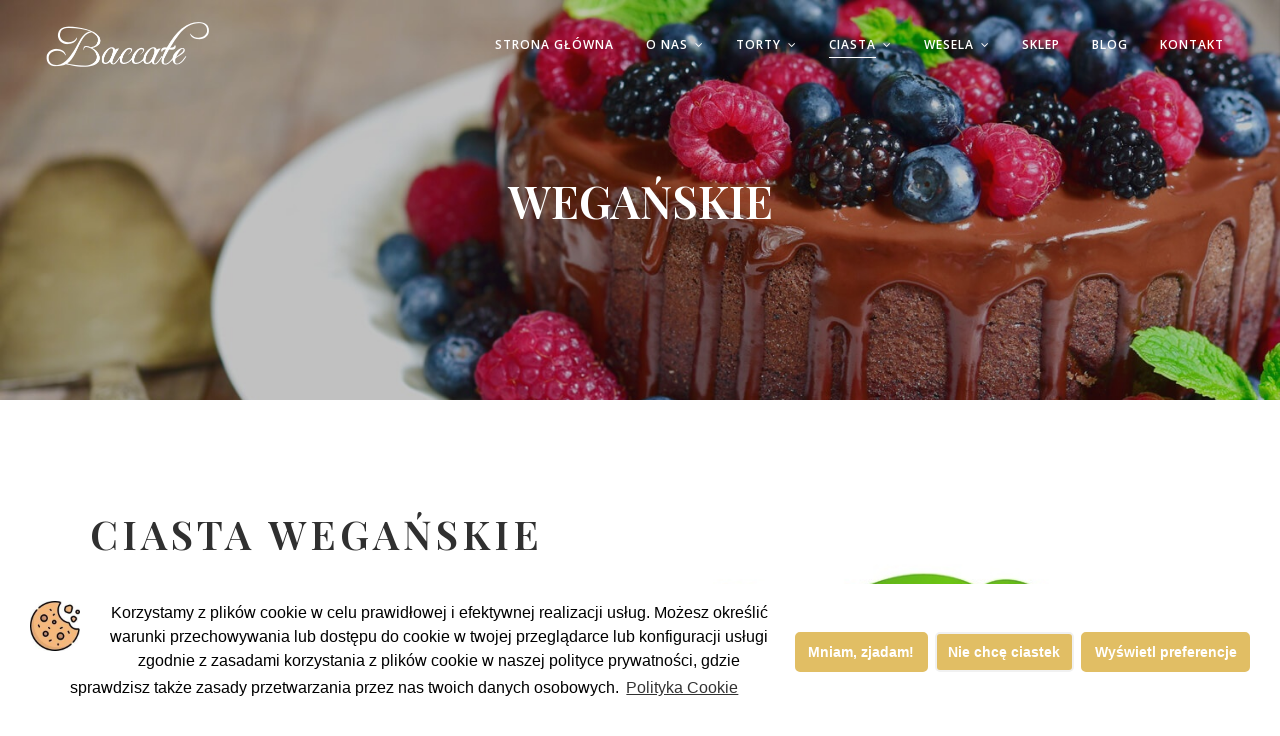

--- FILE ---
content_type: text/html; charset=UTF-8
request_url: https://www.baccate.pl/weganskie/
body_size: 16307
content:
<!DOCTYPE html>
<html lang="pl-PL">
<head>
    
        <meta charset="UTF-8"/>
        <link rel="profile" href="https://gmpg.org/xfn/11"/>
        
                <meta name="viewport" content="width=device-width,initial-scale=1,user-scalable=yes">
        <meta name='robots' content='index, follow, max-image-preview:large, max-snippet:-1, max-video-preview:-1' />

	<!-- This site is optimized with the Yoast SEO plugin v16.2 - https://yoast.com/wordpress/plugins/seo/ -->
	<title>Wegańskie - Baccate</title>
	<link rel="canonical" href="https://www.baccate.pl/weganskie/" />
	<meta property="og:locale" content="pl_PL" />
	<meta property="og:type" content="article" />
	<meta property="og:title" content="Wegańskie - Baccate" />
	<meta property="og:url" content="https://www.baccate.pl/weganskie/" />
	<meta property="og:site_name" content="Baccate" />
	<meta property="article:modified_time" content="2020-12-29T22:09:47+00:00" />
	<meta name="twitter:card" content="summary_large_image" />
	<meta name="twitter:label1" content="Szacowany czas czytania">
	<meta name="twitter:data1" content="6 minut">
	<script type="application/ld+json" class="yoast-schema-graph">{"@context":"https://schema.org","@graph":[{"@type":"WebSite","@id":"https://www.baccate.pl/#website","url":"https://www.baccate.pl/","name":"Baccate","description":"Cukiernia Baccate","potentialAction":[{"@type":"SearchAction","target":"https://www.baccate.pl/?s={search_term_string}","query-input":"required name=search_term_string"}],"inLanguage":"pl-PL"},{"@type":"WebPage","@id":"https://www.baccate.pl/weganskie/#webpage","url":"https://www.baccate.pl/weganskie/","name":"Wega\u0144skie - Baccate","isPartOf":{"@id":"https://www.baccate.pl/#website"},"datePublished":"2020-05-20T08:59:35+00:00","dateModified":"2020-12-29T22:09:47+00:00","breadcrumb":{"@id":"https://www.baccate.pl/weganskie/#breadcrumb"},"inLanguage":"pl-PL","potentialAction":[{"@type":"ReadAction","target":["https://www.baccate.pl/weganskie/"]}]},{"@type":"BreadcrumbList","@id":"https://www.baccate.pl/weganskie/#breadcrumb","itemListElement":[{"@type":"ListItem","position":1,"item":{"@type":"WebPage","@id":"https://www.baccate.pl/","url":"https://www.baccate.pl/","name":"Strona g\u0142\u00f3wna"}},{"@type":"ListItem","position":2,"item":{"@id":"https://www.baccate.pl/weganskie/#webpage"}}]}]}</script>
	<!-- / Yoast SEO plugin. -->


<link rel='dns-prefetch' href='//fonts.googleapis.com' />
<link rel='dns-prefetch' href='//s.w.org' />
<link rel="alternate" type="application/rss+xml" title="Baccate &raquo; Kanał z wpisami" href="https://www.baccate.pl/feed/" />
<link rel="alternate" type="application/rss+xml" title="Baccate &raquo; Kanał z komentarzami" href="https://www.baccate.pl/comments/feed/" />
		<script type="text/javascript">
			window._wpemojiSettings = {"baseUrl":"https:\/\/s.w.org\/images\/core\/emoji\/13.0.1\/72x72\/","ext":".png","svgUrl":"https:\/\/s.w.org\/images\/core\/emoji\/13.0.1\/svg\/","svgExt":".svg","source":{"concatemoji":"https:\/\/www.baccate.pl\/wp-includes\/js\/wp-emoji-release.min.js?ver=5.7.1"}};
			!function(e,a,t){var n,r,o,i=a.createElement("canvas"),p=i.getContext&&i.getContext("2d");function s(e,t){var a=String.fromCharCode;p.clearRect(0,0,i.width,i.height),p.fillText(a.apply(this,e),0,0);e=i.toDataURL();return p.clearRect(0,0,i.width,i.height),p.fillText(a.apply(this,t),0,0),e===i.toDataURL()}function c(e){var t=a.createElement("script");t.src=e,t.defer=t.type="text/javascript",a.getElementsByTagName("head")[0].appendChild(t)}for(o=Array("flag","emoji"),t.supports={everything:!0,everythingExceptFlag:!0},r=0;r<o.length;r++)t.supports[o[r]]=function(e){if(!p||!p.fillText)return!1;switch(p.textBaseline="top",p.font="600 32px Arial",e){case"flag":return s([127987,65039,8205,9895,65039],[127987,65039,8203,9895,65039])?!1:!s([55356,56826,55356,56819],[55356,56826,8203,55356,56819])&&!s([55356,57332,56128,56423,56128,56418,56128,56421,56128,56430,56128,56423,56128,56447],[55356,57332,8203,56128,56423,8203,56128,56418,8203,56128,56421,8203,56128,56430,8203,56128,56423,8203,56128,56447]);case"emoji":return!s([55357,56424,8205,55356,57212],[55357,56424,8203,55356,57212])}return!1}(o[r]),t.supports.everything=t.supports.everything&&t.supports[o[r]],"flag"!==o[r]&&(t.supports.everythingExceptFlag=t.supports.everythingExceptFlag&&t.supports[o[r]]);t.supports.everythingExceptFlag=t.supports.everythingExceptFlag&&!t.supports.flag,t.DOMReady=!1,t.readyCallback=function(){t.DOMReady=!0},t.supports.everything||(n=function(){t.readyCallback()},a.addEventListener?(a.addEventListener("DOMContentLoaded",n,!1),e.addEventListener("load",n,!1)):(e.attachEvent("onload",n),a.attachEvent("onreadystatechange",function(){"complete"===a.readyState&&t.readyCallback()})),(n=t.source||{}).concatemoji?c(n.concatemoji):n.wpemoji&&n.twemoji&&(c(n.twemoji),c(n.wpemoji)))}(window,document,window._wpemojiSettings);
		</script>
		<style type="text/css">
img.wp-smiley,
img.emoji {
	display: inline !important;
	border: none !important;
	box-shadow: none !important;
	height: 1em !important;
	width: 1em !important;
	margin: 0 .07em !important;
	vertical-align: -0.1em !important;
	background: none !important;
	padding: 0 !important;
}
</style>
	<link rel='stylesheet' id='wp-block-library-css'  href='https://www.baccate.pl/wp-includes/css/dist/block-library/style.min.css?ver=5.7.1' type='text/css' media='all' />
<link rel='stylesheet' id='wc-block-style-css'  href='https://www.baccate.pl/wp-content/plugins/woocommerce/packages/woocommerce-blocks/build/style.css?ver=2.5.16' type='text/css' media='all' />
<link rel='stylesheet' id='contact-form-7-css'  href='https://www.baccate.pl/wp-content/plugins/contact-form-7/includes/css/styles.css?ver=5.4.1' type='text/css' media='all' />
<link rel='stylesheet' id='rs-plugin-settings-css'  href='https://www.baccate.pl/wp-content/plugins/revslider/public/assets/css/rs6.css?ver=6.2.9' type='text/css' media='all' />
<style id='rs-plugin-settings-inline-css' type='text/css'>
#rs-demo-id {}
</style>
<link rel='stylesheet' id='woo-shipping-display-mode-css'  href='https://www.baccate.pl/wp-content/plugins/woo-shipping-display-mode/public/css/woo-shipping-display-mode-public.css?ver=1.0.0' type='text/css' media='all' />
<style id='woocommerce-inline-inline-css' type='text/css'>
.woocommerce form .form-row .required { visibility: visible; }
</style>
<link rel='stylesheet' id='baker-edge-default-style-css'  href='https://www.baccate.pl/wp-content/themes/baker/style.css?ver=5.7.1' type='text/css' media='all' />
<link rel='stylesheet' id='baker-edge-modules-css'  href='https://www.baccate.pl/wp-content/themes/baker/assets/css/modules.min.css?ver=5.7.1' type='text/css' media='all' />
<style id='baker-edge-modules-inline-css' type='text/css'>
/* generated in /home/srv43356/domains/baccate.pl/public_html/wp-content/themes/baker/framework/modules/header/helper-functions.php baker_edge_header_area_style function */
.page-id-11756 .edgtf-page-header .edgtf-menu-area { background-color: rgba(255, 255, 255, 0);}


</style>
<link rel='stylesheet' id='baker-edge-font_awesome-css'  href='https://www.baccate.pl/wp-content/themes/baker/assets/css/font-awesome/css/font-awesome.min.css?ver=5.7.1' type='text/css' media='all' />
<link rel='stylesheet' id='baker-edge-font_elegant-css'  href='https://www.baccate.pl/wp-content/themes/baker/assets/css/elegant-icons/style.min.css?ver=5.7.1' type='text/css' media='all' />
<link rel='stylesheet' id='baker-edge-ion_icons-css'  href='https://www.baccate.pl/wp-content/themes/baker/assets/css/ion-icons/css/ionicons.min.css?ver=5.7.1' type='text/css' media='all' />
<link rel='stylesheet' id='baker-edge-simple_line_icons-css'  href='https://www.baccate.pl/wp-content/themes/baker/assets/css/simple-line-icons/simple-line-icons.css?ver=5.7.1' type='text/css' media='all' />
<link rel='stylesheet' id='mediaelement-css'  href='https://www.baccate.pl/wp-includes/js/mediaelement/mediaelementplayer-legacy.min.css?ver=4.2.16' type='text/css' media='all' />
<link rel='stylesheet' id='wp-mediaelement-css'  href='https://www.baccate.pl/wp-includes/js/mediaelement/wp-mediaelement.min.css?ver=5.7.1' type='text/css' media='all' />
<link rel='stylesheet' id='baker-edge-woo-css'  href='https://www.baccate.pl/wp-content/themes/baker/assets/css/woocommerce.min.css?ver=5.7.1' type='text/css' media='all' />
<link rel='stylesheet' id='baker-edge-woo-responsive-css'  href='https://www.baccate.pl/wp-content/themes/baker/assets/css/woocommerce-responsive.min.css?ver=5.7.1' type='text/css' media='all' />
<link rel='stylesheet' id='baker-edge-style-dynamic-css'  href='https://www.baccate.pl/wp-content/themes/baker/assets/css/style_dynamic_ms_id_1.css?ver=1769513951' type='text/css' media='all' />
<link rel='stylesheet' id='baker-edge-modules-responsive-css'  href='https://www.baccate.pl/wp-content/themes/baker/assets/css/modules-responsive.min.css?ver=5.7.1' type='text/css' media='all' />
<link rel='stylesheet' id='baker-edge-style-dynamic-responsive-css'  href='https://www.baccate.pl/wp-content/themes/baker/assets/css/style_dynamic_responsive_ms_id_1.css?ver=1769513951' type='text/css' media='all' />
<link rel='stylesheet' id='baker-edge-google-fonts-css'  href='https://fonts.googleapis.com/css?family=Open+Sans%3A300%2C400%2C600%2C700%7CPlayfair+Display%3A300%2C400%2C600%2C700%7CRaleway%3A300%2C400%2C600%2C700&#038;subset=latin-ext&#038;ver=1.0.0' type='text/css' media='all' />
<link rel='stylesheet' id='newsletter-css'  href='https://www.baccate.pl/wp-content/plugins/newsletter/style.css?ver=7.1.4' type='text/css' media='all' />
<link rel='stylesheet' id='js_composer_front-css'  href='https://www.baccate.pl/wp-content/plugins/js_composer/assets/css/js_composer.min.css?ver=6.1' type='text/css' media='all' />
<link rel='stylesheet' id='cmplz-cookie-css'  href='https://www.baccate.pl/wp-content/plugins/complianz-gdpr/assets/css/cookieconsent.min.css?ver=5.0.1' type='text/css' media='all' />
<script type='text/javascript' src='https://www.baccate.pl/wp-includes/js/jquery/jquery.min.js?ver=3.5.1' id='jquery-core-js'></script>
<script type='text/javascript' src='https://www.baccate.pl/wp-includes/js/jquery/jquery-migrate.min.js?ver=3.3.2' id='jquery-migrate-js'></script>
<script type='text/javascript' src='https://www.baccate.pl/wp-content/plugins/revslider/public/assets/js/rbtools.min.js?ver=6.0.5' id='tp-tools-js'></script>
<script type='text/javascript' src='https://www.baccate.pl/wp-content/plugins/revslider/public/assets/js/rs6.min.js?ver=6.2.9' id='revmin-js'></script>
<script type='text/javascript' src='https://www.baccate.pl/wp-content/plugins/woo-shipping-display-mode/public/js/woo-shipping-display-mode-public.js?ver=1.0.0' id='woo-shipping-display-mode-js'></script>
<script type='text/javascript' src='https://www.baccate.pl/wp-content/plugins/woocommerce/assets/js/jquery-blockui/jquery.blockUI.min.js?ver=2.70' id='jquery-blockui-js'></script>
<script type='text/javascript' id='wc-add-to-cart-js-extra'>
/* <![CDATA[ */
var wc_add_to_cart_params = {"ajax_url":"\/wp-admin\/admin-ajax.php","wc_ajax_url":"\/?wc-ajax=%%endpoint%%","i18n_view_cart":"Zobacz koszyk","cart_url":"https:\/\/www.baccate.pl","is_cart":"","cart_redirect_after_add":"no"};
/* ]]> */
</script>
<script type='text/javascript' src='https://www.baccate.pl/wp-content/plugins/woocommerce/assets/js/frontend/add-to-cart.min.js?ver=4.1.1' id='wc-add-to-cart-js'></script>
<script type='text/javascript' src='https://www.baccate.pl/wp-content/plugins/js_composer/assets/js/vendors/woocommerce-add-to-cart.js?ver=6.1' id='vc_woocommerce-add-to-cart-js-js'></script>
<link rel="https://api.w.org/" href="https://www.baccate.pl/wp-json/" /><link rel="alternate" type="application/json" href="https://www.baccate.pl/wp-json/wp/v2/pages/11756" /><link rel="EditURI" type="application/rsd+xml" title="RSD" href="https://www.baccate.pl/xmlrpc.php?rsd" />
<link rel="wlwmanifest" type="application/wlwmanifest+xml" href="https://www.baccate.pl/wp-includes/wlwmanifest.xml" /> 
<meta name="generator" content="WordPress 5.7.1" />
<meta name="generator" content="WooCommerce 4.1.1" />
<link rel='shortlink' href='https://www.baccate.pl/?p=11756' />
<link rel="alternate" type="application/json+oembed" href="https://www.baccate.pl/wp-json/oembed/1.0/embed?url=https%3A%2F%2Fwww.baccate.pl%2Fweganskie%2F" />
<link rel="alternate" type="text/xml+oembed" href="https://www.baccate.pl/wp-json/oembed/1.0/embed?url=https%3A%2F%2Fwww.baccate.pl%2Fweganskie%2F&#038;format=xml" />
<!-- Global site tag (gtag.js) - Google Analytics -->
<script type="text/plain" class="cmplz-script" async src="https://www.googletagmanager.com/gtag/js?id=UA-179073572-1"></script>
<script>
  window.dataLayer = window.dataLayer || [];
  function gtag(){dataLayer.push(arguments);}
  gtag('js', new Date());

  gtag('config', 'UA-179073572-1');
</script>	<noscript><style>.woocommerce-product-gallery{ opacity: 1 !important; }</style></noscript>
	<meta name="generator" content="Powered by WPBakery Page Builder - drag and drop page builder for WordPress."/>
<meta name="generator" content="Powered by Slider Revolution 6.2.9 - responsive, Mobile-Friendly Slider Plugin for WordPress with comfortable drag and drop interface." />
<script type="text/javascript">function setREVStartSize(e){
			//window.requestAnimationFrame(function() {				 
				window.RSIW = window.RSIW===undefined ? window.innerWidth : window.RSIW;	
				window.RSIH = window.RSIH===undefined ? window.innerHeight : window.RSIH;	
				try {								
					var pw = document.getElementById(e.c).parentNode.offsetWidth,
						newh;
					pw = pw===0 || isNaN(pw) ? window.RSIW : pw;
					e.tabw = e.tabw===undefined ? 0 : parseInt(e.tabw);
					e.thumbw = e.thumbw===undefined ? 0 : parseInt(e.thumbw);
					e.tabh = e.tabh===undefined ? 0 : parseInt(e.tabh);
					e.thumbh = e.thumbh===undefined ? 0 : parseInt(e.thumbh);
					e.tabhide = e.tabhide===undefined ? 0 : parseInt(e.tabhide);
					e.thumbhide = e.thumbhide===undefined ? 0 : parseInt(e.thumbhide);
					e.mh = e.mh===undefined || e.mh=="" || e.mh==="auto" ? 0 : parseInt(e.mh,0);		
					if(e.layout==="fullscreen" || e.l==="fullscreen") 						
						newh = Math.max(e.mh,window.RSIH);					
					else{					
						e.gw = Array.isArray(e.gw) ? e.gw : [e.gw];
						for (var i in e.rl) if (e.gw[i]===undefined || e.gw[i]===0) e.gw[i] = e.gw[i-1];					
						e.gh = e.el===undefined || e.el==="" || (Array.isArray(e.el) && e.el.length==0)? e.gh : e.el;
						e.gh = Array.isArray(e.gh) ? e.gh : [e.gh];
						for (var i in e.rl) if (e.gh[i]===undefined || e.gh[i]===0) e.gh[i] = e.gh[i-1];
											
						var nl = new Array(e.rl.length),
							ix = 0,						
							sl;					
						e.tabw = e.tabhide>=pw ? 0 : e.tabw;
						e.thumbw = e.thumbhide>=pw ? 0 : e.thumbw;
						e.tabh = e.tabhide>=pw ? 0 : e.tabh;
						e.thumbh = e.thumbhide>=pw ? 0 : e.thumbh;					
						for (var i in e.rl) nl[i] = e.rl[i]<window.RSIW ? 0 : e.rl[i];
						sl = nl[0];									
						for (var i in nl) if (sl>nl[i] && nl[i]>0) { sl = nl[i]; ix=i;}															
						var m = pw>(e.gw[ix]+e.tabw+e.thumbw) ? 1 : (pw-(e.tabw+e.thumbw)) / (e.gw[ix]);					
						newh =  (e.gh[ix] * m) + (e.tabh + e.thumbh);
					}				
					if(window.rs_init_css===undefined) window.rs_init_css = document.head.appendChild(document.createElement("style"));					
					document.getElementById(e.c).height = newh+"px";
					window.rs_init_css.innerHTML += "#"+e.c+"_wrapper { height: "+newh+"px }";				
				} catch(e){
					console.log("Failure at Presize of Slider:" + e)
				}					   
			//});
		  };</script>
		<style type="text/css" id="wp-custom-css">
			.edgtf-ib-title { font-size: 25px; }

.edgtf-title-image-not-responsive {
	background-size: cover;
}

.edgtf-main-menu>ul>li>a {
	padding: 0 16px;
}

.edgtf-ib-holder .edgtf-ib-text-holder .edgtf-ib-text-inner {
	height: 400px;
	display: flex;
	flex-direction: column;
	align-items: center;
	justify-content: center;
}

.edgtf-parallax-holder.edgtf-vertical-middle-align {
	background-size: cover;
}

.edgtf-ib-title {
	font-size: 35px;
}

.single-post span.item_text {
	color: #000;
}

.edgtf-main-menu>ul>li>a>span.item_outer .item_text {
	text-transform: uppercase;
}

.footer-form .wpcf7-form-control  {
	background: #fff;
}

.footer-form input[type="submit"] {
	background: #e1be64;
}		</style>
		<style type="text/css" data-type="vc_shortcodes-custom-css">.vc_custom_1589897278329{margin-top: 100px !important;}.vc_custom_1589799086868{margin-bottom: 50px !important;}.vc_custom_1589895576087{padding: 0px !important;}.vc_custom_1589895581722{padding: 0px !important;}.vc_custom_1589895586943{padding: 0px !important;}.vc_custom_1589895590790{padding: 0px !important;}</style><noscript><style> .wpb_animate_when_almost_visible { opacity: 1; }</style></noscript></head>
<body data-rsssl=1 data-cmplz=1 class="page-template page-template-full-width page-template-full-width-php page page-id-11756 theme-baker edgt-core-1.2 woocommerce-no-js baker-ver-1.9 edgtf-grid-1300 edgtf-playfair-font edgtf-light-header edgtf-no-behavior edgtf-dropdown-animate-height edgtf-header-standard edgtf-menu-area-shadow-disable edgtf-menu-area-in-grid-shadow-disable edgtf-menu-area-border-disable edgtf-menu-area-in-grid-border-disable edgtf-logo-area-border-disable edgtf-logo-area-in-grid-border-disable edgtf-side-menu-slide-from-right edgtf-woocommerce-columns-4 edgtf-woo-normal-space edgtf-woo-pl-info-below-image edgtf-default-mobile-header edgtf-sticky-up-mobile-header edgtf-fullscreen-search edgtf-search-fade wpb-js-composer js-comp-ver-6.1 vc_responsive" itemscope itemtype="http://schema.org/WebPage">
    <section class="edgtf-side-menu">
	<div class="edgtf-close-side-menu-holder">
		<a class="edgtf-close-side-menu" href="#" target="_self">
			<i class="edgtf-icon-ion-icon ion-android-close " ></i>		</a>
	</div>
	<div class="widget edgtf-separator-widget"><div class="edgtf-separator-holder clearfix  edgtf-separator-center edgtf-separator-normal">
	<div class="edgtf-separator" style="border-color: transparent;border-style: solid;margin-top: 5px;margin-bottom: 1px"></div>
</div>
</div><div class="widget edgtf-separator-widget"><div class="edgtf-separator-holder clearfix  edgtf-separator-center edgtf-separator-normal">
	<div class="edgtf-separator" style="border-color: #666666;border-style: solid;width: 100%;border-bottom-width: 3pxpx;margin-bottom: 31px"></div>
</div>
</div>
		<a class="edgtf-icon-widget-holder"  href="#" target="_blank" style="color: #cccccc;font-size: 12px;margin: 0 11px 0 0">
			<span class="edgtf-icon-widget     "></span>			<span class="edgtf-icon-text">Follow Us:</span>		</a>
		
        <a class="edgtf-social-icon-widget-holder edgtf-icon-has-hover" data-hover-color="#e1be64" style="color: #ffffff;;font-size: 15px;margin: 0 19px 0 0;" href="https://sr-rs.facebook.com/" target="_blank">
            <span class="edgtf-social-icon-widget ion-social-facebook"></span>        </a>
    
        <a class="edgtf-social-icon-widget-holder edgtf-icon-has-hover" data-hover-color="#e1be64" style="color: #ffffff;;font-size: 15px;margin: 0 19px 0 0;" href="https://twitter.com" target="_blank">
            <span class="edgtf-social-icon-widget ion-social-twitter"></span>        </a>
    
        <a class="edgtf-social-icon-widget-holder edgtf-icon-has-hover" data-hover-color="#e1be64" style="color: #ffffff;;font-size: 15px;margin: 0 19px 0 0;" href="https://vimeo.com/" target="_blank">
            <span class="edgtf-social-icon-widget ion-social-vimeo"></span>        </a>
    
        <a class="edgtf-social-icon-widget-holder edgtf-icon-has-hover" data-hover-color="#e1be64" style="color: #ffffff;;font-size: 15px;margin: 0 0 0 0;" href="https://www.pinterest.com/" target="_blank">
            <span class="edgtf-social-icon-widget ion-social-pinterest"></span>        </a>
    </section>
    <div class="edgtf-wrapper">
        <div class="edgtf-wrapper-inner">
            <div class="edgtf-fullscreen-search-holder">
	<div class="edgtf-fullscreen-search-close-container">
		<div class="edgtf-search-close-holder">
			<a class="edgtf-fullscreen-search-close" href="javascript:void(0)">
				<span class="icon-arrows-remove"></span>
			</a>
		</div>
	</div>
	<div class="edgtf-fullscreen-search-table">
		<div class="edgtf-fullscreen-search-cell">
			<div class="edgtf-fullscreen-search-inner">
				<form action="https://www.baccate.pl/" class="edgtf-fullscreen-search-form" method="get">
					<div class="edgtf-form-holder">
						<div class="edgtf-form-holder-inner">
							<div class="edgtf-field-holder">
								<input type="text"  placeholder="Wpisz czego szukasz:" name="s" class="edgtf-search-field" autocomplete="off" />
							</div>
							<button type="submit" class="edgtf-search-submit"><span class="icon_search "></span></button>
							<div class="edgtf-line"></div>
						</div>
					</div>
				</form>
			</div>
		</div>
	</div>
</div>
<header class="edgtf-page-header">
		
				
	<div class="edgtf-menu-area edgtf-menu-right">
				
				
			<div class="edgtf-vertical-align-containers">
				<div class="edgtf-position-left">
					<div class="edgtf-position-left-inner">
						

<div class="edgtf-logo-wrapper">
	<a itemprop="url" href="https://www.baccate.pl/" style="height: 85px;">
		<img itemprop="image" class="edgtf-normal-logo" src="https://www.baccate.pl/wp-content/uploads/2026/01/Logo-srednie-2-ac.png" width="345" height="170"  alt="logo"/>
		<img itemprop="image" class="edgtf-dark-logo" src="https://www.baccate.pl/wp-content/uploads/2026/01/Logo-srednie-2-ac.png" width="345" height="170"  alt="dark logo"/>		<img itemprop="image" class="edgtf-light-logo" src="https://www.baccate.pl/wp-content/uploads/2026/01/Logo-srednie-2-ac.png" width="345" height="170"  alt="light logo"/>	</a>
</div>

											</div>
				</div>
								<div class="edgtf-position-right">
					<div class="edgtf-position-right-inner">
													
<nav class="edgtf-main-menu edgtf-drop-down edgtf-default-nav">
    <ul id="menu-menu-glowne" class="clearfix"><li id="nav-menu-item-11519" class="menu-item menu-item-type-post_type menu-item-object-page menu-item-home  narrow"><a href="https://www.baccate.pl/" class=""><span class="item_outer"><span class="item_text">Strona główna</span></span></a></li>
<li id="nav-menu-item-11564" class="menu-item menu-item-type-custom menu-item-object-custom menu-item-has-children  has_sub narrow"><a href="#" class=""><span class="item_outer"><span class="item_text">O nas</span><i class="edgtf-menu-arrow fa fa-angle-down"></i></span></a>
<div class="second"><div class="inner"><ul>
	<li id="nav-menu-item-11570" class="menu-item menu-item-type-post_type menu-item-object-page "><a href="https://www.baccate.pl/kawiarnia/" class=""><span class="item_outer"><span class="item_text">Kawiarnia</span></span></a></li>
	<li id="nav-menu-item-11571" class="menu-item menu-item-type-post_type menu-item-object-page "><a href="https://www.baccate.pl/lody/" class=""><span class="item_outer"><span class="item_text">Lody</span></span></a></li>
	<li id="nav-menu-item-11573" class="menu-item menu-item-type-post_type menu-item-object-page "><a href="https://www.baccate.pl/cenniki/" class=""><span class="item_outer"><span class="item_text">Cenniki</span></span></a></li>
</ul></div></div>
</li>
<li id="nav-menu-item-11565" class="menu-item menu-item-type-custom menu-item-object-custom menu-item-has-children  has_sub narrow"><a href="#" class=""><span class="item_outer"><span class="item_text">Torty</span><i class="edgtf-menu-arrow fa fa-angle-down"></i></span></a>
<div class="second"><div class="inner"><ul>
	<li id="nav-menu-item-11577" class="menu-item menu-item-type-post_type menu-item-object-page "><a href="https://www.baccate.pl/klasyczne/" class=""><span class="item_outer"><span class="item_text">Klasyczne</span></span></a></li>
	<li id="nav-menu-item-11576" class="menu-item menu-item-type-post_type menu-item-object-page "><a href="https://www.baccate.pl/okolicznosciowe/" class=""><span class="item_outer"><span class="item_text">Okolicznościowe</span></span></a></li>
	<li id="nav-menu-item-11900" class="menu-item menu-item-type-post_type menu-item-object-page "><a href="https://www.baccate.pl/mini-torciki/" class=""><span class="item_outer"><span class="item_text">Mini torciki</span></span></a></li>
	<li id="nav-menu-item-11899" class="menu-item menu-item-type-post_type menu-item-object-page "><a href="https://www.baccate.pl/premium/" class=""><span class="item_outer"><span class="item_text">Premium</span></span></a></li>
</ul></div></div>
</li>
<li id="nav-menu-item-11566" class="menu-item menu-item-type-custom menu-item-object-custom current-menu-ancestor current-menu-parent menu-item-has-children edgtf-active-item has_sub narrow"><a href="#" class=" current "><span class="item_outer"><span class="item_text">Ciasta</span><i class="edgtf-menu-arrow fa fa-angle-down"></i></span></a>
<div class="second"><div class="inner"><ul>
	<li id="nav-menu-item-11583" class="menu-item menu-item-type-post_type menu-item-object-page "><a href="https://www.baccate.pl/kostki-deserowe/" class=""><span class="item_outer"><span class="item_text">Kostki deserowe</span></span></a></li>
	<li id="nav-menu-item-11582" class="menu-item menu-item-type-post_type menu-item-object-page "><a href="https://www.baccate.pl/ciasta/" class=""><span class="item_outer"><span class="item_text">Ciasta</span></span></a></li>
	<li id="nav-menu-item-11581" class="menu-item menu-item-type-post_type menu-item-object-page "><a href="https://www.baccate.pl/tarty/" class=""><span class="item_outer"><span class="item_text">Tarty</span></span></a></li>
	<li id="nav-menu-item-11580" class="menu-item menu-item-type-post_type menu-item-object-page "><a href="https://www.baccate.pl/slodkosci/" class=""><span class="item_outer"><span class="item_text">Słodkości</span></span></a></li>
	<li id="nav-menu-item-12022" class="menu-item menu-item-type-post_type menu-item-object-page "><a href="https://www.baccate.pl/dla-alergikow/" class=""><span class="item_outer"><span class="item_text">Dla alergików</span></span></a></li>
	<li id="nav-menu-item-12021" class="menu-item menu-item-type-post_type menu-item-object-page current-menu-item page_item page-item-11756 current_page_item "><a href="https://www.baccate.pl/weganskie/" class=""><span class="item_outer"><span class="item_text">Wegańskie</span></span></a></li>
</ul></div></div>
</li>
<li id="nav-menu-item-11567" class="menu-item menu-item-type-custom menu-item-object-custom menu-item-has-children  has_sub narrow"><a href="#" class=""><span class="item_outer"><span class="item_text">Wesela</span><i class="edgtf-menu-arrow fa fa-angle-down"></i></span></a>
<div class="second"><div class="inner"><ul>
	<li id="nav-menu-item-11587" class="menu-item menu-item-type-post_type menu-item-object-page "><a href="https://www.baccate.pl/torty-weselne/" class=""><span class="item_outer"><span class="item_text">Torty</span></span></a></li>
	<li id="nav-menu-item-11586" class="menu-item menu-item-type-post_type menu-item-object-page "><a href="https://www.baccate.pl/candy-bar/" class=""><span class="item_outer"><span class="item_text">Candy Bar</span></span></a></li>
	<li id="nav-menu-item-11584" class="menu-item menu-item-type-post_type menu-item-object-page "><a href="https://www.baccate.pl/konsultant-weselny/" class=""><span class="item_outer"><span class="item_text">Konsultant weselny</span></span></a></li>
</ul></div></div>
</li>
<li id="nav-menu-item-12339" class="menu-item menu-item-type-custom menu-item-object-custom  narrow"><a href="https://www.baccate.pl/sklep/" class=""><span class="item_outer"><span class="item_text">Sklep</span></span></a></li>
<li id="nav-menu-item-12024" class="menu-item menu-item-type-post_type menu-item-object-page  narrow"><a href="https://www.baccate.pl/blog/" class=""><span class="item_outer"><span class="item_text">Blog</span></span></a></li>
<li id="nav-menu-item-11600" class="menu-item menu-item-type-post_type menu-item-object-page  narrow"><a href="https://www.baccate.pl/kontakt/" class=""><span class="item_outer"><span class="item_text">Kontakt</span></span></a></li>
</ul></nav>

												
											</div>
				</div>
			</div>
			
			</div>
			
		
		
	</header>


<header class="edgtf-mobile-header">
		
	<div class="edgtf-mobile-header-inner">
		<div class="edgtf-mobile-header-holder">
			<div class="edgtf-grid">
				<div class="edgtf-vertical-align-containers">
					<div class="edgtf-vertical-align-containers">
													<div class="edgtf-mobile-menu-opener">
								<a href="javascript:void(0)">
									<span class="edgtf-mobile-menu-icon">
										<i class="fa fa-bars" aria-hidden="true"></i>
									</span>
																	</a>
							</div>
												<div class="edgtf-position-center">
							<div class="edgtf-position-center-inner">
								

<div class="edgtf-mobile-logo-wrapper">
	<a itemprop="url" href="https://www.baccate.pl/" style="height: 85px">
		<img itemprop="image" src="https://www.baccate.pl/wp-content/uploads/2026/01/Logo-srednie-2-ac.png" width="345" height="170"  alt="Mobile Logo"/>
	</a>
</div>

							</div>
						</div>
						<div class="edgtf-position-right">
							<div class="edgtf-position-right-inner">
															</div>
						</div>
					</div>
				</div>
			</div>
		</div>
		
    <nav class="edgtf-mobile-nav">
        <div class="edgtf-grid">
            <ul id="menu-menu-glowne-1" class=""><li id="mobile-menu-item-11519" class="menu-item menu-item-type-post_type menu-item-object-page menu-item-home "><a href="https://www.baccate.pl/" class=""><span>Strona główna</span></a></li>
<li id="mobile-menu-item-11564" class="menu-item menu-item-type-custom menu-item-object-custom menu-item-has-children  has_sub"><a href="#" class=" edgtf-mobile-no-link"><span>O nas</span></a><span class="mobile_arrow"><i class="edgtf-sub-arrow fa fa-angle-right"></i><i class="fa fa-angle-down"></i></span>
<ul class="sub_menu">
	<li id="mobile-menu-item-11570" class="menu-item menu-item-type-post_type menu-item-object-page "><a href="https://www.baccate.pl/kawiarnia/" class=""><span>Kawiarnia</span></a></li>
	<li id="mobile-menu-item-11571" class="menu-item menu-item-type-post_type menu-item-object-page "><a href="https://www.baccate.pl/lody/" class=""><span>Lody</span></a></li>
	<li id="mobile-menu-item-11573" class="menu-item menu-item-type-post_type menu-item-object-page "><a href="https://www.baccate.pl/cenniki/" class=""><span>Cenniki</span></a></li>
</ul>
</li>
<li id="mobile-menu-item-11565" class="menu-item menu-item-type-custom menu-item-object-custom menu-item-has-children  has_sub"><a href="#" class=" edgtf-mobile-no-link"><span>Torty</span></a><span class="mobile_arrow"><i class="edgtf-sub-arrow fa fa-angle-right"></i><i class="fa fa-angle-down"></i></span>
<ul class="sub_menu">
	<li id="mobile-menu-item-11577" class="menu-item menu-item-type-post_type menu-item-object-page "><a href="https://www.baccate.pl/klasyczne/" class=""><span>Klasyczne</span></a></li>
	<li id="mobile-menu-item-11576" class="menu-item menu-item-type-post_type menu-item-object-page "><a href="https://www.baccate.pl/okolicznosciowe/" class=""><span>Okolicznościowe</span></a></li>
	<li id="mobile-menu-item-11900" class="menu-item menu-item-type-post_type menu-item-object-page "><a href="https://www.baccate.pl/mini-torciki/" class=""><span>Mini torciki</span></a></li>
	<li id="mobile-menu-item-11899" class="menu-item menu-item-type-post_type menu-item-object-page "><a href="https://www.baccate.pl/premium/" class=""><span>Premium</span></a></li>
</ul>
</li>
<li id="mobile-menu-item-11566" class="menu-item menu-item-type-custom menu-item-object-custom current-menu-ancestor current-menu-parent menu-item-has-children edgtf-active-item has_sub"><a href="#" class=" current  edgtf-mobile-no-link"><span>Ciasta</span></a><span class="mobile_arrow"><i class="edgtf-sub-arrow fa fa-angle-right"></i><i class="fa fa-angle-down"></i></span>
<ul class="sub_menu">
	<li id="mobile-menu-item-11583" class="menu-item menu-item-type-post_type menu-item-object-page "><a href="https://www.baccate.pl/kostki-deserowe/" class=""><span>Kostki deserowe</span></a></li>
	<li id="mobile-menu-item-11582" class="menu-item menu-item-type-post_type menu-item-object-page "><a href="https://www.baccate.pl/ciasta/" class=""><span>Ciasta</span></a></li>
	<li id="mobile-menu-item-11581" class="menu-item menu-item-type-post_type menu-item-object-page "><a href="https://www.baccate.pl/tarty/" class=""><span>Tarty</span></a></li>
	<li id="mobile-menu-item-11580" class="menu-item menu-item-type-post_type menu-item-object-page "><a href="https://www.baccate.pl/slodkosci/" class=""><span>Słodkości</span></a></li>
	<li id="mobile-menu-item-12022" class="menu-item menu-item-type-post_type menu-item-object-page "><a href="https://www.baccate.pl/dla-alergikow/" class=""><span>Dla alergików</span></a></li>
	<li id="mobile-menu-item-12021" class="menu-item menu-item-type-post_type menu-item-object-page current-menu-item page_item page-item-11756 current_page_item "><a href="https://www.baccate.pl/weganskie/" class=""><span>Wegańskie</span></a></li>
</ul>
</li>
<li id="mobile-menu-item-11567" class="menu-item menu-item-type-custom menu-item-object-custom menu-item-has-children  has_sub"><a href="#" class=" edgtf-mobile-no-link"><span>Wesela</span></a><span class="mobile_arrow"><i class="edgtf-sub-arrow fa fa-angle-right"></i><i class="fa fa-angle-down"></i></span>
<ul class="sub_menu">
	<li id="mobile-menu-item-11587" class="menu-item menu-item-type-post_type menu-item-object-page "><a href="https://www.baccate.pl/torty-weselne/" class=""><span>Torty</span></a></li>
	<li id="mobile-menu-item-11586" class="menu-item menu-item-type-post_type menu-item-object-page "><a href="https://www.baccate.pl/candy-bar/" class=""><span>Candy Bar</span></a></li>
	<li id="mobile-menu-item-11584" class="menu-item menu-item-type-post_type menu-item-object-page "><a href="https://www.baccate.pl/konsultant-weselny/" class=""><span>Konsultant weselny</span></a></li>
</ul>
</li>
<li id="mobile-menu-item-12339" class="menu-item menu-item-type-custom menu-item-object-custom "><a href="https://www.baccate.pl/sklep/" class=""><span>Sklep</span></a></li>
<li id="mobile-menu-item-12024" class="menu-item menu-item-type-post_type menu-item-object-page "><a href="https://www.baccate.pl/blog/" class=""><span>Blog</span></a></li>
<li id="mobile-menu-item-11600" class="menu-item menu-item-type-post_type menu-item-object-page "><a href="https://www.baccate.pl/kontakt/" class=""><span>Kontakt</span></a></li>
</ul>        </div>
    </nav>

	</div>
	
	</header>

	
	        			<a id='edgtf-back-to-top' href='#'>
                <span class="edgtf-icon-stack">
                     <i class="edgtf-icon-font-awesome fa fa-angle-up "></i>                </span>
			</a>
			        
            <div class="edgtf-content" style="margin-top: -90px">
                <div class="edgtf-content-inner"><div class="edgtf-title edgtf-standard-type edgtf-content-center-alignment edgtf-preload-background edgtf-has-background edgtf-title-image-not-responsive" style="height:400px;background-image:url(https://www.baccate.pl/wp-content/uploads/2020/06/weganskie-top.jpg);" data-height="400" data-background-width=&quot;1500&quot;>
            <div class="edgtf-title-image">
            <img itemprop="image" src="https://www.baccate.pl/wp-content/uploads/2020/06/weganskie-top.jpg" alt="Title Image" />
        </div>
        <div class="edgtf-title-holder" >
        <div class="edgtf-container clearfix">
            <div class="edgtf-container-inner">
                <div class="edgtf-title-subtitle-holder" style="">
                    <div class="edgtf-title-subtitle-holder-inner">
                                                                                            <h1 class="edgtf-page-title entry-title" style="color:#ffffff;;"><span>Wegańskie</span></h1>
                                                                                                                                                </div>
                </div>
            </div>
        </div>
    </div>
</div>
<div class="edgtf-full-width">
	<div class="edgtf-full-width-inner">
					<div class="edgtf-grid-row">
				<div class="edgtf-page-content-holder edgtf-grid-col-12">
					<div class="edgtf-row-grid-section"><div class="vc_row wpb_row vc_row-fluid"><div class="wpb_column vc_column_container vc_col-sm-12"><div class="vc_column-inner"><div class="wpb_wrapper"><div class="edgtf-elements-holder edgtf-two-columns edgtf-responsive-mode-1024" ><div class="edgtf-eh-item "  data-item-class="edgtf-eh-custom-264683" data-1280-1600="120px 12% 117px 0%" data-1024-1280="112px 5% 110px 0%" data-768-1024="63px 26% 116px 0%" data-600-768="63px 12% 116px 0%" data-480-600="59px 0% 113px 0%" data-480="59px 0% 113px 0%">
	<div class="edgtf-eh-item-inner">
		<div class="edgtf-eh-item-content edgtf-eh-custom-264683" style="padding: 104px 12% 104px 0%">
			<div class="edgtf-section-title-holder" >
					<h2 class="edgtf-st-title" style="color: #303030;font-weight: 600;letter-spacing: 4px">
			<span>CIASTA WEGAŃSKIE</span>
		</h2>
		</div><div class="vc_empty_space"   style="height: 18px"><span class="vc_empty_space_inner"></span></div>
	<div class="wpb_text_column wpb_content_element " >
		<div class="wpb_wrapper">
			<p><span style="color: #666666; font-size: 14px; line-height: 27px; font-weight: 300;">Doskonale rozumiemy potrzeby naszych Klientów, dlatego też chcąc spełnić ich oczekiwania, wprowadziliśmy linię wypieków specjalnie dla wegan!</span></p>
<p><span style="color: #666666; font-size: 14px; line-height: 27px; font-weight: 300;">Wiemy jak trudno, znaleźć pyszne ciasta i słodkości pozbawione produktów odzwierzęcych. Na szczęście teraz mieszkańcy Trójmiasta i okolic, nie muszą daleko szukać i wystarczy, że odwiedzą naszą cukiernię Baccate!</span></p>
<p><span style="color: #666666; font-size: 14px; line-height: 27px; font-weight: 300;">Nasze wegańskie ciasta cieszą się ogromną popularnością, nie tylko wśród wegan, ale także wśród fanów tradycyjnych wypieków! A to wszystko dzięki temu, że udało się nam zastąpić wszystkie produkty odzwierzęce wysokiej jakości składnikami roślinnymi.</span></p>

		</div>
	</div>
<div class="vc_empty_space"   style="height: 44px"><span class="vc_empty_space_inner"></span></div><a itemprop="url" href="https://www.baccate.pl/sklep/" target="_self" style="color: #ffffff;background-color: #333333;margin: 0 15px 15px 0" class="edgtf-btn edgtf-btn-medium edgtf-btn-solid"  >
    <span class="edgtf-btn-text">SKLEP</span>
    </a><a itemprop="url" href="https://www.baccate.pl/cenniki/" target="_self" style="color: #333333;background-color: #ffffff;border-color: #cccccc;margin: 0 0 15px 0" class="edgtf-btn edgtf-btn-medium edgtf-btn-solid"  >
    <span class="edgtf-btn-text">Cennik</span>
    </a>		</div>
	</div>
</div><div class="edgtf-eh-item "  data-item-class="edgtf-eh-custom-592109" data-768-1024="0 0 116px 0" data-600-768="0 0 116px 0" data-480-600="0 0 112px 0" data-480="0 0 112px 0">
	<div class="edgtf-eh-item-inner">
		<div class="edgtf-eh-item-content edgtf-eh-custom-592109" style="padding: 0 0 0 0">
			
	<div  class="wpb_single_image wpb_content_element vc_align_left">
		
		<figure class="wpb_wrapper vc_figure">
			<div class="vc_single_image-wrapper   vc_box_border_grey"><img width="603" height="398" src="https://www.baccate.pl/wp-content/uploads/2020/06/Vegan.jpg" class="vc_single_image-img attachment-full" alt="" loading="lazy" srcset="https://www.baccate.pl/wp-content/uploads/2020/06/Vegan.jpg 603w, https://www.baccate.pl/wp-content/uploads/2020/06/Vegan-300x198.jpg 300w, https://www.baccate.pl/wp-content/uploads/2020/06/Vegan-600x396.jpg 600w" sizes="(max-width: 603px) 100vw, 603px" /></div>
		</figure>
	</div>
		</div>
	</div>
</div></div></div></div></div></div></div><div class="vc_row wpb_row vc_row-fluid"><div class="wpb_column vc_column_container vc_col-sm-12"><div class="vc_column-inner"><div class="wpb_wrapper"><div class="edgtf-parallax-holder edgtf-vertical-middle-align edgtf-disabled-parallax-on-touch" data-parallax-speed="1" style="background-image: url(https://www.baccate.pl/wp-content/uploads/2020/06/weganskie-parallax.jpg);min-height: 400px;height: 400px">
	<div class="edgtf-parallax-inner">
		<div class="edgtf-elements-holder edgtf-one-column edgtf-responsive-mode-768" ><div class="edgtf-eh-item edgtf-horizontal-alignment-center"  data-item-class="edgtf-eh-custom-818960" data-1280-1600="110px 31% 0px 31%" data-1024-1280="110px 28% 0px 28%" data-768-1024="110px 24% 0px 24%" data-600-768="110px 16% 0px 16%" data-480-600="110px 1% 0px 1%" data-480="110px 1% 0px 1%">
	<div class="edgtf-eh-item-inner">
		<div class="edgtf-eh-item-content edgtf-eh-custom-818960" style="padding: 110px 35% 0px 35%">
			<p style="font-size: 25px;color: #ffffff;text-align: center;font-family:Playfair Display;font-weight:400;font-style:normal" class="vc_custom_heading" >Planujesz imprezę, bankiet czy też rodzinną uroczystość, i potrzebujesz specjalistów od<br />
słodkości i wypieków?</p><p style="font-size: 20px;color: #ffffff;text-align: center;font-family:Open Sans;font-weight:300;font-style:normal" class="vc_custom_heading" >W takim razie koniecznie się z nami skontaktuj, a my zadbamy o to, by osłodzić Twoje przyjęcie!</p><div class="vc_empty_space"   style="height: 35px"><span class="vc_empty_space_inner"></span></div><a itemprop="url" href="https://www.baccate.pl/kontakt/" target="_self" style="color: #333333;background-color: #ffffff" class="edgtf-btn edgtf-btn-medium edgtf-btn-solid"  >
    <span class="edgtf-btn-text">Kontakt</span>
    </a><div class="vc_empty_space"   style="height: 121px"><span class="vc_empty_space_inner"></span></div>		</div>
	</div>
</div></div>	</div>
</div>
</div></div></div></div><div class="edgtf-row-grid-section"><div class="vc_row wpb_row vc_row-fluid edgtf-content-aligment-center"><div class="wpb_column vc_column_container vc_col-sm-12"><div class="vc_column-inner vc_custom_1589799086868"><div class="wpb_wrapper"><div class="edgtf-elements-holder edgtf-one-column edgtf-responsive-mode-768" ><div class="edgtf-eh-item "  data-item-class="edgtf-eh-custom-935474" data-1280-1600="8% 28% 2% 28%" data-1024-1280="8% 26% 2% 26%" data-768-1024="8% 15% 2% 15%" data-600-768="18% 3% 5% 3%" data-480-600="36% 0% 10% 0%" data-480="36% 0% 10% 0%">
	<div class="edgtf-eh-item-inner">
		<div class="edgtf-eh-item-content edgtf-eh-custom-935474" style="padding: 8% 26% 2% 26%">
			<div class="edgtf-section-title-holder" >
					<h2 class="edgtf-st-title" >
			<span>Wegańskie wypieki w Trójmieście</span>
		</h2>
				<p class="edgtf-st-text" >Poznaj naszą wegańską ofertę pysznych ciast i deserów!</p>
	</div>		</div>
	</div>
</div></div></div></div></div></div></div><div class="edgtf-row-grid-section"><div class="vc_row wpb_row vc_row-fluid"><div class="wpb_column vc_column_container vc_col-sm-12"><div class="vc_column-inner"><div class="wpb_wrapper"><div class="edgtf-elements-holder edgtf-four-columns edgtf-responsive-mode-768" ><div class="edgtf-eh-item "  data-item-class="edgtf-eh-custom-906121">
	<div class="edgtf-eh-item-inner">
		<div class="edgtf-eh-item-content edgtf-eh-custom-906121" >
			
	<div  class="wpb_single_image wpb_content_element vc_align_center">
		
		<figure class="wpb_wrapper vc_figure">
			<div class="vc_single_image-wrapper   vc_box_border_grey"><img class="vc_single_image-img " src="https://www.baccate.pl/wp-content/uploads/2020/05/Ciasto-czekoladowe-wegańskie-gdańsk-300x300.jpg" width="300" height="300" alt="Ciasto czekoladowe wegańskie gdańsk" title="Ciasto czekoladowe wegańskie gdańsk" /></div>
		</figure>
	</div>
<h4 style="text-align: center;font-family:Playfair Display;font-weight:400;font-style:normal" class="vc_custom_heading" >Torty</h4>		</div>
	</div>
</div><div class="edgtf-eh-item "  data-item-class="edgtf-eh-custom-873537">
	<div class="edgtf-eh-item-inner">
		<div class="edgtf-eh-item-content edgtf-eh-custom-873537" >
			
	<div  class="wpb_single_image wpb_content_element vc_align_center">
		
		<figure class="wpb_wrapper vc_figure">
			<div class="vc_single_image-wrapper   vc_box_border_grey"><img class="vc_single_image-img " src="https://www.baccate.pl/wp-content/uploads/2020/05/Szarlotka-bezglutenowa-Gdańsk-300x300.jpg" width="300" height="300" alt="Szarlotka bezglutenowa Gdańsk" title="Szarlotka bezglutenowa Gdańsk" /></div>
		</figure>
	</div>
<h4 style="text-align: center;font-family:Playfair Display;font-weight:400;font-style:normal" class="vc_custom_heading" >Ciasta</h4>		</div>
	</div>
</div><div class="edgtf-eh-item "  data-item-class="edgtf-eh-custom-356118">
	<div class="edgtf-eh-item-inner">
		<div class="edgtf-eh-item-content edgtf-eh-custom-356118" >
			
	<div  class="wpb_single_image wpb_content_element vc_align_center">
		
		<figure class="wpb_wrapper vc_figure">
			<div class="vc_single_image-wrapper   vc_box_border_grey"><img class="vc_single_image-img " src="https://www.baccate.pl/wp-content/uploads/2020/05/Mufina-wegańska-gdańsk-300x300.jpg" width="300" height="300" alt="Mufina wegańska gdańsk" title="Mufina wegańska gdańsk" /></div>
		</figure>
	</div>
<h4 style="text-align: center;font-family:Playfair Display;font-weight:400;font-style:normal" class="vc_custom_heading" >Muffiny</h4>		</div>
	</div>
</div><div class="edgtf-eh-item "  data-item-class="edgtf-eh-custom-944598">
	<div class="edgtf-eh-item-inner">
		<div class="edgtf-eh-item-content edgtf-eh-custom-944598" >
			
	<div  class="wpb_single_image wpb_content_element vc_align_center">
		
		<figure class="wpb_wrapper vc_figure">
			<div class="vc_single_image-wrapper   vc_box_border_grey"><img class="vc_single_image-img " src="https://www.baccate.pl/wp-content/uploads/2020/05/Tart-wegańska-Gdańsk-300x300.jpg" width="300" height="300" alt="Tart wegańska Gdańsk" title="Tart wegańska Gdańsk" /></div>
		</figure>
	</div>
<h4 style="text-align: center;font-family:Playfair Display;font-weight:400;font-style:normal" class="vc_custom_heading" >Tarty</h4>		</div>
	</div>
</div></div></div></div></div></div></div><div class="vc_row wpb_row vc_row-fluid vc_custom_1589897278329"><div class="wpb_column vc_column_container vc_col-sm-3"><div class="vc_column-inner vc_custom_1589895576087"><div class="wpb_wrapper"><div class="edgtf-ib-holder ">
	<div class="edgtf-ib-holder-inner  edgtf-vertical-middle-align" style="background-image: url(https://www.baccate.pl/wp-content/uploads/2020/05/A.jpg);background-size: cover"  data-parallax-speed="1">
	    <div class="edgtf-ib-text-holder">
		    <div class="edgtf-ib-text-inner edgtf-ib-custom-351648" data-item-class="edgtf-ib-custom-351648" style="padding: 160px 12% 160px 12%">
		        		            <h2 class="edgtf-ib-title" style="color: #ffffff">Kawiarnia</h2>
		        						            <p class="edgtf-ib-text" style="color: #ffffff">Dowiedz się więcej<br />
o naszej kawiarni</p>
		        			    <a itemprop="url" href="https://www.baccate.pl/kawiarnia/" target="_self" style="color: #ffffff;border-color: #ffffff" class="edgtf-btn edgtf-btn-medium edgtf-btn-outline edgtf-btn-custom-hover-bg edgtf-btn-custom-border-hover edgtf-btn-custom-hover-color edgtf-ib-link" data-hover-color="#ffffff" data-hover-bg-color="#e1be64" data-hover-border-color="#e1be64" >    <span class="edgtf-btn-text">Przejdź dalej</span>    </a>			</div>
		</div>
	</div>
</div></div></div></div><div class="wpb_column vc_column_container vc_col-sm-3"><div class="vc_column-inner vc_custom_1589895581722"><div class="wpb_wrapper"><div class="edgtf-ib-holder ">
	<div class="edgtf-ib-holder-inner  edgtf-vertical-middle-align" style="background-image: url(https://www.baccate.pl/wp-content/uploads/2020/05/H.jpg);background-size: cover"  data-parallax-speed="1">
	    <div class="edgtf-ib-text-holder">
		    <div class="edgtf-ib-text-inner edgtf-ib-custom-914136" data-item-class="edgtf-ib-custom-914136" style="padding: 160px 12% 160px 12%">
		        		            <h2 class="edgtf-ib-title" style="color: #ffffff">Premium</h2>
		        						            <p class="edgtf-ib-text" style="color: #ffffff">Dowiedz się więcej<br />
o produktach premium</p>
		        			    <a itemprop="url" href="https://www.baccate.pl/premium/" target="_self" style="color: #ffffff;border-color: #ffffff" class="edgtf-btn edgtf-btn-medium edgtf-btn-outline edgtf-btn-custom-hover-bg edgtf-btn-custom-border-hover edgtf-btn-custom-hover-color edgtf-ib-link" data-hover-color="#ffffff" data-hover-bg-color="#e1be64" data-hover-border-color="#e1be64" >    <span class="edgtf-btn-text">Przejdź dalej</span>    </a>			</div>
		</div>
	</div>
</div></div></div></div><div class="wpb_column vc_column_container vc_col-sm-3"><div class="vc_column-inner vc_custom_1589895586943"><div class="wpb_wrapper"><div class="edgtf-ib-holder ">
	<div class="edgtf-ib-holder-inner  edgtf-vertical-middle-align" style="background-image: url(https://www.baccate.pl/wp-content/uploads/2020/05/N.jpg);background-size: cover"  data-parallax-speed="1">
	    <div class="edgtf-ib-text-holder">
		    <div class="edgtf-ib-text-inner edgtf-ib-custom-458826" data-item-class="edgtf-ib-custom-458826" style="padding: 160px 12% 160px 12%">
		        		            <h2 class="edgtf-ib-title" style="color: #ffffff">Słodkości weselne</h2>
		        						            <p class="edgtf-ib-text" style="color: #ffffff">Dowiedz się więcej o naszych<br />
słodkościach weselnych</p>
		        			    <a itemprop="url" href="https://www.baccate.pl/candy-bar/" target="_self" style="color: #ffffff;border-color: #ffffff" class="edgtf-btn edgtf-btn-medium edgtf-btn-outline edgtf-btn-custom-hover-bg edgtf-btn-custom-border-hover edgtf-btn-custom-hover-color edgtf-ib-link" data-hover-color="#ffffff" data-hover-bg-color="#e1be64" data-hover-border-color="#e1be64" >    <span class="edgtf-btn-text">Przejdź dalej</span>    </a>			</div>
		</div>
	</div>
</div></div></div></div><div class="wpb_column vc_column_container vc_col-sm-3"><div class="vc_column-inner vc_custom_1589895590790"><div class="wpb_wrapper"><div class="edgtf-ib-holder ">
	<div class="edgtf-ib-holder-inner  edgtf-vertical-middle-align" style="background-image: url(https://www.baccate.pl/wp-content/uploads/2020/05/I.jpg);background-size: cover"  data-parallax-speed="1">
	    <div class="edgtf-ib-text-holder">
		    <div class="edgtf-ib-text-inner edgtf-ib-custom-257034" data-item-class="edgtf-ib-custom-257034" style="padding: 160px 12% 160px 12%">
		        		            <h2 class="edgtf-ib-title" style="color: #ffffff">Kostki deserowe</h2>
		        						            <p class="edgtf-ib-text" style="color: #ffffff">Dowiedz się więcej o naszych<br />
kostkach deserowych</p>
		        			    <a itemprop="url" href="https://www.baccate.pl/kostki-deserowe/" target="_self" style="color: #ffffff;border-color: #ffffff" class="edgtf-btn edgtf-btn-medium edgtf-btn-outline edgtf-btn-custom-hover-bg edgtf-btn-custom-border-hover edgtf-btn-custom-hover-color edgtf-ib-link" data-hover-color="#ffffff" data-hover-bg-color="#e1be64" data-hover-border-color="#e1be64" >    <span class="edgtf-btn-text">Przejdź dalej</span>    </a>			</div>
		</div>
	</div>
</div></div></div></div></div>
				</div>
									<div class="edgtf-sidebar-holder">
						<aside class="edgtf-sidebar">
    </aside>					</div>
							</div>
			</div>
</div>
</div> <!-- close div.content_inner -->
	</div> <!-- close div.content -->
					<footer class="edgtf-page-footer">
				<div class="edgtf-footer-top-holder">
	<div class="edgtf-footer-top-inner edgtf-full-width">
		<div class="edgtf-grid-row edgtf-footer-top-alignment-left">
							<div class="edgtf-column-content edgtf-grid-col-3">
					<div id="text-8" class="widget edgtf-footer-column-1 widget_text">			<div class="textwidget"><p><img loading="lazy" class="alignnone  wp-image-12977" src="https://www.baccate.pl/wp-content/uploads/2026/01/Logo-srednie-2-ac-300x148.png" alt="" width="201" height="99" srcset="https://www.baccate.pl/wp-content/uploads/2026/01/Logo-srednie-2-ac-300x148.png 300w, https://www.baccate.pl/wp-content/uploads/2026/01/Logo-srednie-2-ac.png 345w" sizes="(max-width: 201px) 100vw, 201px" /></p>
</div>
		</div><div id="text-9" class="widget edgtf-footer-column-1 widget_text">			<div class="textwidget"><p><span style="color: #cccccc; font-size: 15px; line-height: 25px; font-weight: 300;">Baccate, to cukiernia pełna pasji oraz miłości do wypieków i słodkości. Stawiamy na składniki najwyższej jakości i regionalne produkty, a wszystko po to, by rozpieszczać podniebienia i wywoływać uśmiech na twarzach naszych Klientów!<br />
</span></p>
</div>
		</div>				</div>
							<div class="edgtf-column-content edgtf-grid-col-3">
					<div id="text-3" class="widget edgtf-footer-column-2 widget_text"><div class="edgtf-widget-title-holder"><h6 class="edgtf-widget-title">AKTUALNOŚCI</h6></div>			<div class="textwidget"><p>Słodkości Baccate z dostawą pod same drzwi! Już teraz wszystkie nasze wypieki możecie kupić w <a href="https://www.baccate.pl/sklep">sklepie internetowym Baccate!</a></p>
</div>
		</div>
        <a class="edgtf-social-icon-widget-holder edgtf-icon-has-hover" data-hover-color="#e1be64" style="color: #cccccc;;font-size: 12px;margin: 0 15px 0 10px;" href="https://www.facebook.com/cukiernia.baccate/?ref=br_rs" target="_blank">
            <span class="edgtf-social-icon-widget ion-social-facebook"></span>        </a>
    
        <a class="edgtf-social-icon-widget-holder edgtf-icon-has-hover" data-hover-color="#e1be64" style="color: #cccccc;;font-size: 12px;margin: 0 15px 0 0;" href="https://www.instagram.com/cukierniabaccate/" target="_blank">
            <span class="edgtf-social-icon-widget ion-social-instagram"></span>        </a>
    				</div>
							<div class="edgtf-column-content edgtf-grid-col-3">
					<div id="custom_html-5" class="widget_text widget edgtf-footer-column-3 widget_custom_html"><div class="edgtf-widget-title-holder"><h6 class="edgtf-widget-title">WAŻNE INFORMACJE</h6></div><div class="textwidget custom-html-widget"><a href="https://www.baccate.pl/regulamin-sklepu" baccate >Regulamin Sklepu</a> <br>
<a href="https://www.baccate.pl/polityka-prywatnosci" baccate >Polityka prywatności i plików cookies</a> <br>
<a href="https://www.baccate.pl/kontakt/" baccate >Kontakt:  kontakt@Baccate.pl</a></div></div>				</div>
							<div class="edgtf-column-content edgtf-grid-col-3">
					<div id="text-4" class="widget edgtf-footer-column-4 widget_text"><div class="edgtf-widget-title-holder"><h6 class="edgtf-widget-title">ZAREJESTRUJ SIĘ</h6></div>			<div class="textwidget"><p>I KUPUJ Z RABATEM 5%</p>
</div>
		</div><div id="text-5" class="widget edgtf-footer-column-4 widget_text">			<div class="textwidget"><div class="footer-form" style="width: 100%;"><div role="form" class="wpcf7" id="wpcf7-f6535-o1" lang="en-US" dir="ltr">
<div class="screen-reader-response"><p role="status" aria-live="polite" aria-atomic="true"></p> <ul></ul></div>
<form action="/weganskie/#wpcf7-f6535-o1" method="post" class="wpcf7-form init cf7_custom_style_2" novalidate="novalidate" data-status="init">
<div style="display: none;">
<input type="hidden" name="_wpcf7" value="6535" />
<input type="hidden" name="_wpcf7_version" value="5.4.1" />
<input type="hidden" name="_wpcf7_locale" value="en_US" />
<input type="hidden" name="_wpcf7_unit_tag" value="wpcf7-f6535-o1" />
<input type="hidden" name="_wpcf7_container_post" value="0" />
<input type="hidden" name="_wpcf7_posted_data_hash" value="" />
</div>
<div class="edgtf-two-columns-form-without-space edgtf-newsletter-form clearfix">
<div class="edgtf-column-left">
<span class="wpcf7-form-control-wrap your-email"><input type="email" name="your-email" value="" size="40" maxlength="100" class="wpcf7-form-control wpcf7-text wpcf7-email wpcf7-validates-as-required wpcf7-validates-as-email" aria-required="true" aria-invalid="false" placeholder="Adres Email" /></span>
</div>
<div class="edgtf-column-right">
<input type="submit" value="Dołącz" class="wpcf7-form-control wpcf7-submit" />
</div>
</div>
<div class="wpcf7-response-output" aria-hidden="true"></div></form></div></div>
</div>
		</div><div class="widget edgtf-separator-widget"><div class="edgtf-separator-holder clearfix  edgtf-separator-center edgtf-separator-normal">
	<div class="edgtf-separator" style="border-color: #4e4e4e;border-style: solid;width: 100%;border-bottom-width: 3pxpx"></div>
</div>
</div>				</div>
					</div>
	</div>
</div><div class="edgtf-footer-bottom-holder">
	<div class="edgtf-footer-bottom-inner edgtf-full-width">
		<div class="edgtf-grid-row ">
							<div class="edgtf-grid-col-12">
					<div id="text-6" class="widget edgtf-footer-bottom-column-1 widget_text">			<div class="textwidget"><p>Copyright 2020 by <a href="https://baccate.pl/">Baccate</a>. Made with ♥ by <a href="https://coderabbits.com/" target="_blank" rel="noopener">Code Rabbits</a></p>
</div>
		</div>				</div>
					</div>
	</div>
</div>			</footer>
			</div> <!-- close div.edgtf-wrapper-inner  -->
</div> <!-- close div.edgtf-wrapper -->
<script type="text/html" id="wpb-modifications"></script>	<script type="text/javascript">
		var c = document.body.className;
		c = c.replace(/woocommerce-no-js/, 'woocommerce-js');
		document.body.className = c;
	</script>
	<link rel='stylesheet' id='vc_google_fonts_playfair_displayregularitalic700700italic900900italic-css'  href='https://fonts.googleapis.com/css?family=Playfair+Display%3Aregular%2Citalic%2C700%2C700italic%2C900%2C900italic&#038;ver=6.1' type='text/css' media='all' />
<link rel='stylesheet' id='vc_google_fonts_open_sans300300italicregularitalic600600italic700700italic800800italic-css'  href='https://fonts.googleapis.com/css?family=Open+Sans%3A300%2C300italic%2Cregular%2Citalic%2C600%2C600italic%2C700%2C700italic%2C800%2C800italic&#038;ver=6.1' type='text/css' media='all' />
<script type='text/javascript' src='https://www.baccate.pl/wp-includes/js/dist/vendor/wp-polyfill.min.js?ver=7.4.4' id='wp-polyfill-js'></script>
<script type='text/javascript' id='wp-polyfill-js-after'>
( 'fetch' in window ) || document.write( '<script src="https://www.baccate.pl/wp-includes/js/dist/vendor/wp-polyfill-fetch.min.js?ver=3.0.0"></scr' + 'ipt>' );( document.contains ) || document.write( '<script src="https://www.baccate.pl/wp-includes/js/dist/vendor/wp-polyfill-node-contains.min.js?ver=3.42.0"></scr' + 'ipt>' );( window.DOMRect ) || document.write( '<script src="https://www.baccate.pl/wp-includes/js/dist/vendor/wp-polyfill-dom-rect.min.js?ver=3.42.0"></scr' + 'ipt>' );( window.URL && window.URL.prototype && window.URLSearchParams ) || document.write( '<script src="https://www.baccate.pl/wp-includes/js/dist/vendor/wp-polyfill-url.min.js?ver=3.6.4"></scr' + 'ipt>' );( window.FormData && window.FormData.prototype.keys ) || document.write( '<script src="https://www.baccate.pl/wp-includes/js/dist/vendor/wp-polyfill-formdata.min.js?ver=3.0.12"></scr' + 'ipt>' );( Element.prototype.matches && Element.prototype.closest ) || document.write( '<script src="https://www.baccate.pl/wp-includes/js/dist/vendor/wp-polyfill-element-closest.min.js?ver=2.0.2"></scr' + 'ipt>' );( 'objectFit' in document.documentElement.style ) || document.write( '<script src="https://www.baccate.pl/wp-includes/js/dist/vendor/wp-polyfill-object-fit.min.js?ver=2.3.4"></scr' + 'ipt>' );
</script>
<script type='text/javascript' id='contact-form-7-js-extra'>
/* <![CDATA[ */
var wpcf7 = {"api":{"root":"https:\/\/www.baccate.pl\/wp-json\/","namespace":"contact-form-7\/v1"},"cached":"1"};
/* ]]> */
</script>
<script type='text/javascript' src='https://www.baccate.pl/wp-content/plugins/contact-form-7/includes/js/index.js?ver=5.4.1' id='contact-form-7-js'></script>
<script type='text/javascript' src='https://www.baccate.pl/wp-content/plugins/woocommerce/assets/js/js-cookie/js.cookie.min.js?ver=2.1.4' id='js-cookie-js'></script>
<script type='text/javascript' id='woocommerce-js-extra'>
/* <![CDATA[ */
var woocommerce_params = {"ajax_url":"\/wp-admin\/admin-ajax.php","wc_ajax_url":"\/?wc-ajax=%%endpoint%%"};
/* ]]> */
</script>
<script type='text/javascript' src='https://www.baccate.pl/wp-content/plugins/woocommerce/assets/js/frontend/woocommerce.min.js?ver=4.1.1' id='woocommerce-js'></script>
<script type='text/javascript' id='wc-cart-fragments-js-extra'>
/* <![CDATA[ */
var wc_cart_fragments_params = {"ajax_url":"\/wp-admin\/admin-ajax.php","wc_ajax_url":"\/?wc-ajax=%%endpoint%%","cart_hash_key":"wc_cart_hash_5dc19f4f6a60e19ee58c138f1a533c82","fragment_name":"wc_fragments_5dc19f4f6a60e19ee58c138f1a533c82","request_timeout":"5000"};
/* ]]> */
</script>
<script type='text/javascript' src='https://www.baccate.pl/wp-content/plugins/woocommerce/assets/js/frontend/cart-fragments.min.js?ver=4.1.1' id='wc-cart-fragments-js'></script>
<script type='text/javascript' src='https://www.baccate.pl/wp-includes/js/jquery/ui/core.min.js?ver=1.12.1' id='jquery-ui-core-js'></script>
<script type='text/javascript' src='https://www.baccate.pl/wp-includes/js/jquery/ui/tabs.min.js?ver=1.12.1' id='jquery-ui-tabs-js'></script>
<script type='text/javascript' src='https://www.baccate.pl/wp-includes/js/jquery/ui/accordion.min.js?ver=1.12.1' id='jquery-ui-accordion-js'></script>
<script type='text/javascript' id='mediaelement-core-js-before'>
var mejsL10n = {"language":"pl","strings":{"mejs.download-file":"Pobierz plik","mejs.install-flash":"Korzystasz z przegl\u0105darki, kt\u00f3ra nie ma w\u0142\u0105czonej lub zainstalowanej wtyczki Flash player. W\u0142\u0105cz wtyczk\u0119 Flash player lub pobierz najnowsz\u0105 wersj\u0119 z https:\/\/get.adobe.com\/flashplayer\/","mejs.fullscreen":"Pe\u0142ny ekran","mejs.play":"Odtw\u00f3rz","mejs.pause":"Pauza","mejs.time-slider":"Slider Czasu","mejs.time-help-text":"U\u017cyj strza\u0142ek lewo\/prawo aby przesun\u0105\u0107 o sekund\u0119 do przodu lub do ty\u0142u, strza\u0142ek g\u00f3ra\/d\u00f3\u0142 aby przesun\u0105\u0107 o dziesi\u0119\u0107 sekund.","mejs.live-broadcast":"Transmisja na \u017cywo","mejs.volume-help-text":"U\u017cywaj strza\u0142ek do g\u00f3ry\/do do\u0142u aby zwi\u0119kszy\u0107 lub zmniejszy\u0107 g\u0142o\u015bno\u015b\u0107.","mejs.unmute":"W\u0142\u0105cz dzwi\u0119k","mejs.mute":"Wycisz","mejs.volume-slider":"Suwak g\u0142o\u015bno\u015bci","mejs.video-player":"Odtwarzacz video","mejs.audio-player":"Odtwarzacz muzyki","mejs.captions-subtitles":"Napisy","mejs.captions-chapters":"Rozdzia\u0142y","mejs.none":"Brak","mejs.afrikaans":"afrykanerski","mejs.albanian":"Alba\u0144ski","mejs.arabic":"arabski","mejs.belarusian":"bia\u0142oruski","mejs.bulgarian":"bu\u0142garski","mejs.catalan":"katalo\u0144ski","mejs.chinese":"chi\u0144ski","mejs.chinese-simplified":"chi\u0144ski (uproszczony)","mejs.chinese-traditional":"chi\u0144ski (tradycyjny)","mejs.croatian":"chorwacki","mejs.czech":"czeski","mejs.danish":"du\u0144ski","mejs.dutch":"holenderski","mejs.english":"angielski","mejs.estonian":"esto\u0144ski","mejs.filipino":"filipi\u0144ski","mejs.finnish":"Zako\u0144czono","mejs.french":"francuski","mejs.galician":"galicyjski","mejs.german":"niemiecki","mejs.greek":"grecki","mejs.haitian-creole":"Kreolski haita\u0144ski","mejs.hebrew":"hebrajski","mejs.hindi":"hindi","mejs.hungarian":"w\u0119gierski","mejs.icelandic":"islandzki","mejs.indonesian":"indonezyjski","mejs.irish":"irlandzki","mejs.italian":"w\u0142oski","mejs.japanese":"japo\u0144ski","mejs.korean":"korea\u0144ski","mejs.latvian":"\u0142otewski","mejs.lithuanian":"litewski","mejs.macedonian":"macedo\u0144ski","mejs.malay":"malajski","mejs.maltese":"malta\u0144ski","mejs.norwegian":"norweski","mejs.persian":"perski","mejs.polish":"polski","mejs.portuguese":"portugalski","mejs.romanian":"rumu\u0144ski","mejs.russian":"rosyjski","mejs.serbian":"serbski","mejs.slovak":"s\u0142owacki","mejs.slovenian":"s\u0142owe\u0144ski","mejs.spanish":"hiszpa\u0144ski","mejs.swahili":"suahili","mejs.swedish":"szwedzki","mejs.tagalog":"tagalog","mejs.thai":"tajski","mejs.turkish":"turecki","mejs.ukrainian":"ukrai\u0144ski","mejs.vietnamese":"wietnamski","mejs.welsh":"walijski","mejs.yiddish":"jidysz"}};
</script>
<script type='text/javascript' src='https://www.baccate.pl/wp-includes/js/mediaelement/mediaelement-and-player.min.js?ver=4.2.16' id='mediaelement-core-js'></script>
<script type='text/javascript' src='https://www.baccate.pl/wp-includes/js/mediaelement/mediaelement-migrate.min.js?ver=5.7.1' id='mediaelement-migrate-js'></script>
<script type='text/javascript' id='mediaelement-js-extra'>
/* <![CDATA[ */
var _wpmejsSettings = {"pluginPath":"\/wp-includes\/js\/mediaelement\/","classPrefix":"mejs-","stretching":"responsive"};
/* ]]> */
</script>
<script type='text/javascript' src='https://www.baccate.pl/wp-includes/js/mediaelement/wp-mediaelement.min.js?ver=5.7.1' id='wp-mediaelement-js'></script>
<script type='text/javascript' src='https://www.baccate.pl/wp-content/themes/baker/assets/js/modules/plugins/jquery.appear.js?ver=5.7.1' id='appear-js'></script>
<script type='text/javascript' src='https://www.baccate.pl/wp-content/themes/baker/assets/js/modules/plugins/modernizr.min.js?ver=5.7.1' id='modernizr-js'></script>
<script type='text/javascript' src='https://www.baccate.pl/wp-content/themes/baker/assets/js/modules/plugins/jquery.hoverIntent.min.js?ver=5.7.1' id='hoverintent-js'></script>
<script type='text/javascript' src='https://www.baccate.pl/wp-content/themes/baker/assets/js/modules/plugins/jquery.plugin.js?ver=5.7.1' id='jquery-plugin-js'></script>
<script type='text/javascript' src='https://www.baccate.pl/wp-content/themes/baker/assets/js/modules/plugins/jquery.countdown.min.js?ver=5.7.1' id='countdown-js'></script>
<script type='text/javascript' src='https://www.baccate.pl/wp-content/themes/baker/assets/js/modules/plugins/owl.carousel.min.js?ver=5.7.1' id='owl-carousel-js'></script>
<script type='text/javascript' src='https://www.baccate.pl/wp-content/themes/baker/assets/js/modules/plugins/parallax.min.js?ver=5.7.1' id='parallax-js'></script>
<script type='text/javascript' src='https://www.baccate.pl/wp-content/themes/baker/assets/js/modules/plugins/easypiechart.js?ver=5.7.1' id='easypiechart-js'></script>
<script type='text/javascript' src='https://www.baccate.pl/wp-content/themes/baker/assets/js/modules/plugins/jquery.waypoints.min.js?ver=5.7.1' id='waypoints-js'></script>
<script type='text/javascript' src='https://www.baccate.pl/wp-content/themes/baker/assets/js/modules/plugins/Chart.min.js?ver=5.7.1' id='chart-js'></script>
<script type='text/javascript' src='https://www.baccate.pl/wp-content/themes/baker/assets/js/modules/plugins/counter.js?ver=5.7.1' id='counter-js'></script>
<script type='text/javascript' src='https://www.baccate.pl/wp-content/themes/baker/assets/js/modules/plugins/absoluteCounter.min.js?ver=5.7.1' id='absolutecounter-js'></script>
<script type='text/javascript' src='https://www.baccate.pl/wp-content/themes/baker/assets/js/modules/plugins/fluidvids.min.js?ver=5.7.1' id='fluidvids-js'></script>
<script type='text/javascript' src='https://www.baccate.pl/wp-content/plugins/js_composer/assets/lib/prettyphoto/js/jquery.prettyPhoto.min.js?ver=6.1' id='prettyphoto-js'></script>
<script type='text/javascript' src='https://www.baccate.pl/wp-content/themes/baker/assets/js/modules/plugins/jquery.nicescroll.min.js?ver=5.7.1' id='nicescroll-js'></script>
<script type='text/javascript' src='https://www.baccate.pl/wp-content/themes/baker/assets/js/modules/plugins/ScrollToPlugin.min.js?ver=5.7.1' id='Scrolltoplugin-js'></script>
<script type='text/javascript' src='https://www.baccate.pl/wp-content/themes/baker/assets/js/modules/plugins/jquery.waitforimages.js?ver=5.7.1' id='waitforimages-js'></script>
<script type='text/javascript' src='https://www.baccate.pl/wp-content/themes/baker/assets/js/modules/plugins/jquery.easing.1.3.js?ver=5.7.1' id='jquery-easing-1.3-js'></script>
<script type='text/javascript' src='https://www.baccate.pl/wp-content/themes/baker/assets/js/modules/plugins/jquery.multiscroll.min.js?ver=5.7.1' id='multiscroll-js'></script>
<script type='text/javascript' src='https://www.baccate.pl/wp-content/plugins/js_composer/assets/lib/bower/isotope/dist/isotope.pkgd.min.js?ver=6.1' id='isotope-js'></script>
<script type='text/javascript' src='https://www.baccate.pl/wp-content/themes/baker/assets/js/modules/plugins/packery-mode.pkgd.min.js?ver=5.7.1' id='packery-js'></script>
<script type='text/javascript' src='https://www.baccate.pl/wp-content/plugins/edgtf-core/shortcodes/full-screen-sections/assets/js/plugins/jquery.fullPage.min.js?ver=5.7.1' id='fullPage-js'></script>
<script type='text/javascript' src='https://www.baccate.pl/wp-content/plugins/woocommerce/assets/js/select2/select2.full.min.js?ver=4.0.3' id='select2-js'></script>
<script type='text/javascript' id='baker-edge-modules-js-extra'>
/* <![CDATA[ */
var edgtfGlobalVars = {"vars":{"edgtfAddForAdminBar":0,"edgtfElementAppearAmount":-100,"edgtfAjaxUrl":"https:\/\/www.baccate.pl\/wp-admin\/admin-ajax.php","edgtfAddingToCart":"ZOBACZ PRODUKT","edgtfStickyHeaderHeight":0,"edgtfStickyHeaderTransparencyHeight":70,"edgtfTopBarHeight":0,"edgtfLogoAreaHeight":0,"edgtfMenuAreaHeight":90,"edgtfMobileHeaderHeight":70}};
var edgtfPerPageVars = {"vars":{"edgtfStickyScrollAmount":0,"edgtfHeaderTransparencyHeight":0}};
/* ]]> */
</script>
<script type='text/javascript' src='https://www.baccate.pl/wp-content/themes/baker/assets/js/modules.min.js?ver=5.7.1' id='baker-edge-modules-js'></script>
<script type='text/javascript' src='https://www.baccate.pl/wp-content/plugins/complianz-gdpr/assets/js/cookieconsent.min.js?ver=5.0.1' id='cmplz-cookie-js'></script>
<script type='text/javascript' id='cmplz-cookie-config-js-extra'>
/* <![CDATA[ */
var complianz = {"static":"","set_cookies":[],"block_ajax_content":"","banner_version":"27","version":"5.0.1","a_b_testing":"","do_not_track":"","consenttype":"optin","region":"eu","geoip":"","categories":"<div class=\"cmplz-categories-wrap\"><label for=\"cmplz_functional\"><input type=\"checkbox\" id=\"cmplz_functional\" class=\"cmplz-consent-checkbox cmplz-svg-checkbox cmplz-square-checkbox cmplz_functional\" checked disabled data-category=\"cmplz_functional\"><div class=\"cc-check\"><svg width=\"16px\" height=\"16px\" viewBox=\"0 0 18 18\" class=\"cmplz-square\" aria-hidden=\"true\"><path d=\"M1,9 L1,3.5 C1,2 2,1 3.5,1 L14.5,1 C16,1 17,2 17,3.5 L17,14.5 C17,16 16,17 14.5,17 L3.5,17 C2,17 1,16 1,14.5 L1,9 Z\"><\/path><polyline points=\"1 9 7 14 15 4\"><\/polyline><\/svg><\/div><span class=\"cc-category\" style=\"\">Funkcjonalne Ciasteczka<\/span><\/label><\/div><style>#cc-window.cc-window .cmplz-categories-wrap .cc-check svg {stroke: #000000}<\/style>","position":"bottom","title":"Uwielbiamy ciasteczka! Dlatego u\u017cywamy cookies.","theme":"minimal","checkbox_style":"square","use_categories":"hidden","use_categories_optinstats":"hidden","header":"","accept":"Mniam, zjadam!","revoke":"Zarz\u0105dzaj zgod\u0105","dismiss":"Nie chc\u0119 ciastek","dismiss_timeout":"10","use_custom_cookie_css":"","custom_css":".cc-window  \n\n \n\n \n\n \n\n \n\n\n\n#cmplz-consent-ui, #cmplz-post-consent-ui {} \n\n#cmplz-consent-ui .cmplz-consent-message {} \n\n#cmplz-consent-ui button, #cmplz-post-consent-ui button {}","readmore_optin":"Polityka Cookie","readmore_impressum":"Impressum","accept_informational":"Accept","message_optout":"We use cookies to optimize our website and our service.","message_optin":"<img src=\"https:\/\/www.baccate.pl\/..\/wp-content\/uploads\/2020\/10\/cookie-150x150.jpg\" alt=\"\" width=\"50\" height=\"50\" class=\"alignleft size-thumbnail wp-image-12223\" \/>\r\nKorzystamy z plik\u00f3w cookie w celu prawid\u0142owej i efektywnej realizacji us\u0142ug. Mo\u017cesz okre\u015bli\u0107 warunki przechowywania lub dost\u0119pu do cookie w twojej przegl\u0105darce lub konfiguracji us\u0142ugi zgodnie z zasadami korzystania z plik\u00f3w cookie w naszej polityce prywatno\u015bci, gdzie sprawdzisz tak\u017ce zasady przetwarzania przez nas twoich danych osobowych.","readmore_optout":"Cookie Policy","readmore_optout_dnsmpi":"Do Not Sell My Personal Information","hide_revoke":"cc-hidden","disable_cookiebanner":"","banner_width":"","soft_cookiewall":"","type":"opt-in","layout":"basic","dismiss_on_scroll":"","dismiss_on_timeout":"","cookie_expiry":"365","nonce":"1bbc697957","url":"https:\/\/www.baccate.pl\/wp-json\/complianz\/v1\/?lang=pl&locale=pl_PL","set_cookies_on_root":"","cookie_domain":"","current_policy_id":"16","cookie_path":"\/","tcf_active":"","colorpalette_background_color":"#ffffff","colorpalette_background_border":"#ffffff","colorpalette_text_color":"#000000","colorpalette_text_hyperlink_color":"#000000","colorpalette_toggles_background":"#29b6f6","colorpalette_toggles_bullet":"#ffffff","colorpalette_toggles_inactive":"#cccccc","colorpalette_border_radius":"0px 0px 0px 0px","border_width":"1px 1px 1px 1px","colorpalette_button_accept_background":"#e1be64","colorpalette_button_accept_border":"#e1be64","colorpalette_button_accept_text":"#ffffff","colorpalette_button_deny_background":"#e1be64","colorpalette_button_deny_border":"#f1f1f1","colorpalette_button_deny_text":"#ffffff","colorpalette_button_settings_background":"#e1be64","colorpalette_button_settings_border":"#e1be64","colorpalette_button_settings_text":"#ffffff","buttons_border_radius":"5px 5px 5px 5px","box_shadow":"","animation":"none","animation_fade":"","animation_slide":"","view_preferences":"Wy\u015bwietl preferencje","save_preferences":"Zapisz preferencje","accept_all":"Mniam, zjadam!","readmore_url":{"eu":"https:\/\/www.baccate.pl\/cookie-policy-eu\/"},"privacy_link":{"eu":""},"placeholdertext":"Kliknij, \u017ceby zaakceptowa\u0107 marketingowe cookies i w\u0142\u0105czy\u0107 t\u0119 tre\u015b\u0107"};
/* ]]> */
</script>
<script type='text/javascript' src='https://www.baccate.pl/wp-content/plugins/complianz-gdpr/assets/js/complianz.min.js?ver=5.0.1' id='cmplz-cookie-config-js'></script>
<script type='text/javascript' src='https://www.baccate.pl/wp-includes/js/wp-embed.min.js?ver=5.7.1' id='wp-embed-js'></script>
<script type='text/javascript' src='https://www.baccate.pl/wp-content/plugins/js_composer/assets/js/dist/js_composer_front.min.js?ver=6.1' id='wpb_composer_front_js-js'></script>
<!-- Statistics script Complianz GDPR/CCPA -->
					<script type="text/javascript" class="cmplz-stats cmplz-native">(function (i, s, o, g, r, a, m) {
    i['GoogleAnalyticsObject'] = r;
    i[r] = i[r] || function () {
        (i[r].q = i[r].q || []).push(arguments)
    }, i[r].l = 1 * new Date();
    a = s.createElement(o),
        m = s.getElementsByTagName(o)[0];
    a.async = 1;
    a.src = g;
    m.parentNode.insertBefore(a, m)
})(window, document, 'script', 'https://www.google-analytics.com/analytics.js', 'ga');
ga('create', 'UA-179073572-1', 'auto');
ga('send', 'pageview', {
    'anonymizeIp': true
});
</script></body>
</html>
<!--
Performance optimized by W3 Total Cache. Learn more: https://www.boldgrid.com/w3-total-cache/


Served from: www.baccate.pl @ 2026-01-31 23:53:33 by W3 Total Cache
-->

--- FILE ---
content_type: text/css
request_url: https://www.baccate.pl/wp-content/themes/baker/assets/css/modules.min.css?ver=5.7.1
body_size: 47902
content:
table td, table th {
  text-align: center
}

iframe, pre {
  max-width: 100%
}

.edgtf-countdown .countdown-rtl, .edgtf-owl-slider.owl-rtl {
  direction: rtl
}

.edgtf-owl-slider, .edgtf-owl-slider .owl-item, .fp-enabled body, html.fp-enabled {
  -webkit-tap-highlight-color: transparent
}

a, abbr, acronym, address, applet, b, big, blockquote, body, caption, center, cite, code, dd, del, dfn, div, dl, dt, em, fieldset, font, form, h1, h2, h3, h4, h5, h6, html, i, iframe, ins, kbd, label, legend, li, object, ol, p, pre, q, s, samp, small, span, strike, strong, sub, sup, table, tbody, td, tfoot, th, thead, tr, tt, u, ul, var {
  background: 0 0;
  border: 0;
  margin: 0;
  padding: 0;
  vertical-align: baseline;
  outline: 0
}

body, pre {
  background-color: #fff
}

a img, table {
  border: none
}

ol, pre, ul {
  margin: 15px 0
}

article, aside, details, figcaption, figure, footer, header, nav, section {
  display: block
}

del {
  text-decoration: line-through
}

table {
  border-collapse: collapse;
  border-spacing: 0;
  vertical-align: middle;
  width: 100%
}

table th {
  border: 0;
  padding: 5px 7px
}

table td {
  padding: 5px 10px
}

.wp-caption, img {
  max-width: 100%;
  height: auto
}

.clearfix:after, .clearfix:before {
  content: " ";
  display: table
}

.clearfix:after {
  clear: both
}

.clear:after {
  clear: both;
  content: "";
  display: block
}

html {
  overflow-y: scroll !important
}

body {
  font-family: "Open Sans", sans-serif;
  font-weight: 300;
  font-size: 14px;
  line-height: 26px;
  color: #666;
  overflow-x: hidden !important;
  -webkit-font-smoothing: antialiased
}

h1 {
  font-size: 45px
}

h2 {
  font-size: 40px
}

h3 {
  font-size: 35px
}

h4 {
  font-size: 25px
}

h5 {
  font-size: 20px
}

h6 {
  font-size: 18px
}

h1, h2, h3, h4, h5, h6 {
  font-weight: 600;
  line-height: 1.3em;
  letter-spacing: .1em;
  color: #333;
  margin: 20px 0
}

blockquote>*, h1 a, h2 a, h3 a, h4 a, h5 a, h6 a {
  font-family: inherit;
  letter-spacing: inherit;
  text-transform: inherit
}

h1 a, h2 a, h3 a, h4 a, h5 a, h6 a {
  color: inherit;
  font-size: inherit;
  font-weight: inherit;
  font-style: inherit;
  line-height: inherit
}

a:hover, h1 a:hover, h2 a:hover, h3 a:hover, h4 a:hover, h5 a:hover, h6 a:hover, p a:hover {
  color: #e1be64
}

h2 {
  line-height: 1.1em
}

a, p a {
  color: #333;
  text-decoration: none;
  -webkit-transition: color .2s ease-out;
  -moz-transition: color .2s ease-out;
  transition: color .2s ease-out
}

p {
  margin: 10px 0
}

input[type=submit] {
  -webkit-appearance: none
}

ol, ul {
  list-style-position: inside
}

ol ol, ol ul, ul ol, ul ul {
  margin: 0;
  padding: 0 0 0 15px
}

pre {
  padding: 15px;
  white-space: pre-wrap;
  word-wrap: break-word
}

dt {
  font-size: 15px;
  font-weight: 700;
  margin-bottom: 10px
}

dd {
  margin-bottom: 15px
}

sub, sup {
  font-size: 75%;
  height: 0;
  line-height: 0;
  position: relative;
  vertical-align: baseline
}

sub {
  top: .5ex
}

sup {
  bottom: .5ex
}

.wp-caption-text {
  margin: 0;
  font-style: italic
}

table tbody tr, table thead tr {
  border: 1px solid #e5e5e5
}

table tbody th {
  border-right: 1px solid #e5e5e5
}

blockquote {
  position: relative;
  display: inline-block;
  vertical-align: middle;
  width: auto;
  font-size: 25px;
  line-height: 32px;
  font-style: normal;
  font-weight: 400;
  color: #333;
  padding: 0 0 0 47px;
  margin: 20px 0 25px
}

blockquote>* {
  color: inherit;
  font-size: inherit;
  font-weight: inherit;
  font-style: inherit;
  line-height: inherit;
  margin: 0
}

blockquote cite, blockquote:before {
  font-style: normal;
  font-weight: 400
}

blockquote:before {
  position: absolute;
  top: -5px;
  left: 0;
  content: '\7b';
  font-family: ElegantIcons;
  speak: none;
  font-variant: normal;
  text-transform: none;
  font-size: 42px;
  line-height: 1;
  color: #000;
  -webkit-font-smoothing: antialiased
}

blockquote strong {
  display: block;
  margin: 12px 0 0;
  color: #666;
  font-size: 14px;
  font-weight: 400
}

::selection {
  background: #e1be64;
  color: #fff
}

::-moz-selection {
  background: #e1be64;
  color: #fff
}

.bypostauthor, .gallery-caption, .sticky, .wp-caption, .wp-caption-text {
  opacity: 1
}

.alignleft {
  float: left;
  margin: 0 20px 20px 0
}

.alignright {
  float: right;
  margin: 0 0 20px 20px
}

.aligncenter {
  display: block;
  margin: 10px auto
}

.alignwide {
  margin-left: auto;
  margin-right: auto;
  clear: both
}

@media only screen and (max-width:1024px) {
  .alignwide {
    width: 100%;
    max-width: 100%
  }
}

.alignfull {
  position: relative;
  left: -1rem;
  width: calc(100% + (2 * 1rem));
  max-width: calc(100% + (2 * 1rem));
  clear: both
}

@media only screen and (max-width:1024px) {
  .alignfull {
    left: calc(-12.5% - 75px);
    width: calc(125% + 150px);
    max-width: calc(125% + 150px);
    margin-top: calc(2 * 1rem);
    margin-bottom: calc(2 * 1rem)
  }
}

.text-align-right {
  text-align: right
}

.text-align-left {
  text-align: left
}

.text-align-center {
  text-align: center
}

.edgtf-wrapper {
  position: relative;
  left: 0;
  z-index: 1000
}

.edgtf-wrapper .edgtf-wrapper-inner {
  width: 100%;
  overflow: hidden
}

.edgtf-content {
  position: relative;
  margin-top: 0;
  z-index: 100;
  background-color: #fff
}

.edgtf-boxed {
  overflow: hidden !important
}

.edgtf-boxed .edgtf-wrapper {
  display: inline-block;
  vertical-align: middle;
  width: 100%
}

.edgtf-container:after, .edgtf-container:before {
  content: " ";
  display: table
}

.edgtf-boxed .edgtf-wrapper .edgtf-wrapper-inner {
  width: 1150px;
  overflow: visible;
  margin: auto
}

.edgtf-boxed .edgtf-content {
  overflow: hidden
}

.edgtf-boxed .edgtf-footer-inner {
  width: 1150px;
  margin: auto
}

.edgtf-boxed .edgtf-page-header .edgtf-fixed-wrapper.fixed, .edgtf-boxed .edgtf-page-header .edgtf-sticky-header {
  width: 1150px;
  left: auto
}

.edgtf-paspartu-enabled .edgtf-wrapper {
  padding: 10px;
  background-color: #fff;
  box-sizing: border-box
}

.edgtf-paspartu-enabled.edgtf-top-paspartu-disabled .edgtf-wrapper {
  padding-top: 0 !important
}

.edgtf-paspartu-enabled .edgtf-page-header .edgtf-menu-area {
  margin: 0 -1px
}

.edgtf-paspartu-enabled .edgtf-page-header .edgtf-vertical-align-containers {
  padding: 0
}

.edgtf-smooth-transition-loader {
  position: fixed;
  top: 0;
  left: 0;
  right: 0;
  bottom: 0;
  z-index: 2000;
  background-color: #fff
}

.edgtf-container, .edgtf-full-width {
  z-index: 100;
  position: relative
}

.edgtf-container {
  background-color: #fff;
  padding: 0;
  width: 100%
}

.edgtf-container:after {
  clear: both
}

.edgtf-container-inner {
  width: 1100px;
  margin: 0 auto
}

.edgtf-content .edgtf-content-inner>.edgtf-container>.edgtf-container-inner, .edgtf-content .edgtf-content-inner>.edgtf-full-width>.edgtf-full-width-inner {
  padding-top: 40px
}

@media only screen and (min-width:1400px) {
  .edgtf-grid-1300 .edgtf-container-inner, .edgtf-grid-1300 .edgtf-footer-bottom-border-holder.edgtf-in-grid, .edgtf-grid-1300 .edgtf-footer-top-border-holder.edgtf-in-grid, .edgtf-grid-1300 .edgtf-grid, .edgtf-grid-1300 .edgtf-row-grid-section {
    width: 1300px
  }

  .edgtf-grid-1300.edgtf-boxed .edgtf-footer-inner, .edgtf-grid-1300.edgtf-boxed .edgtf-wrapper-inner {
    width: 1350px
  }

  .edgtf-grid-1300.edgtf-boxed .edgtf-page-header .edgtf-fixed-wrapper.fixed, .edgtf-grid-1300.edgtf-boxed .edgtf-page-header .edgtf-sticky-header {
    width: 1350px;
    left: auto
  }
}

@media only screen and (min-width:1300px) {
  .edgtf-grid-1200 .edgtf-container-inner, .edgtf-grid-1200 .edgtf-footer-bottom-border-holder.edgtf-in-grid, .edgtf-grid-1200 .edgtf-footer-top-border-holder.edgtf-in-grid, .edgtf-grid-1200 .edgtf-grid, .edgtf-grid-1200 .edgtf-row-grid-section {
    width: 1200px
  }

  .edgtf-grid-1200.edgtf-boxed .edgtf-footer-inner, .edgtf-grid-1200.edgtf-boxed .edgtf-wrapper-inner {
    width: 1250px
  }

  .edgtf-grid-1200.edgtf-boxed .edgtf-page-header .edgtf-fixed-wrapper.fixed, .edgtf-grid-1200.edgtf-boxed .edgtf-page-header .edgtf-sticky-header {
    width: 1250px;
    left: auto
  }
}

@media only screen and (min-width:1200px) {
  .edgtf-grid-1000 .edgtf-container-inner, .edgtf-grid-1000 .edgtf-footer-bottom-border-holder.edgtf-in-grid, .edgtf-grid-1000 .edgtf-footer-top-border-holder.edgtf-in-grid, .edgtf-grid-1000 .edgtf-grid, .edgtf-grid-1000 .edgtf-row-grid-section {
    width: 1000px
  }

  .edgtf-grid-1000.edgtf-boxed .edgtf-footer-inner, .edgtf-grid-1000.edgtf-boxed .edgtf-wrapper-inner {
    width: 1050px
  }

  .edgtf-grid-1000.edgtf-boxed .edgtf-page-header .edgtf-fixed-wrapper.fixed, .edgtf-grid-1000.edgtf-boxed .edgtf-page-header .edgtf-sticky-header {
    width: 1050px;
    left: auto
  }
}

@media only screen and (min-width:1024px) {
  .edgtf-grid-800 .edgtf-container-inner, .edgtf-grid-800 .edgtf-footer-bottom-border-holder.edgtf-in-grid, .edgtf-grid-800 .edgtf-footer-top-border-holder.edgtf-in-grid, .edgtf-grid-800 .edgtf-grid, .edgtf-grid-800 .edgtf-row-grid-section {
    width: 800px
  }

  .edgtf-grid-800.edgtf-boxed .edgtf-footer-inner, .edgtf-grid-800.edgtf-boxed .edgtf-wrapper-inner {
    width: 850px
  }

  .edgtf-grid-800.edgtf-boxed .edgtf-page-header .edgtf-fixed-wrapper.fixed, .edgtf-grid-800.edgtf-boxed .edgtf-page-header .edgtf-sticky-header {
    width: 850px;
    left: auto
  }
}

@-webkit-keyframes preload-background {
  from {
    background-position: 0 0
  }

  to {
    background-position: 100% 0
  }
}

@keyframes preload-background {
  from {
    background-position: 0 0
  }

  to {
    background-position: 100% 0
  }
}

.edgtf-preload-background {
  background-repeat: repeat !important;
  background-color: transparent !important;
  background-attachment: scroll !important;
  background-size: inherit !important;
  -webkit-animation-name: preload-background;
  -webkit-animation-duration: 40s;
  -webkit-animation-iteration-count: infinite;
  -webkit-animation-timing-function: linear;
  -webkit-animation-delay: 0s;
  -webkit-animation-fill-mode: forwards;
  animation-name: preload-background;
  animation-duration: 40s;
  animation-iteration-count: infinite;
  animation-timing-function: linear;
  animation-delay: 0s;
  animation-fill-mode: forwards
}

.edgtf-grid {
  width: 1100px;
  margin: 0 auto
}

.edgtf-vertical-align-containers {
  position: relative;
  height: 100%;
  width: 100%;
  padding: 0 20px;
  box-sizing: border-box
}

.edgtf-vertical-align-containers.edgtf-25-50-25 .edgtf-position-left, .edgtf-vertical-align-containers.edgtf-25-50-25 .edgtf-position-right {
  width: 25%
}

.edgtf-vertical-align-containers.edgtf-25-50-25 .edgtf-position-center {
  width: 50%;
  left: 50%;
  -webkit-transform: translateX(-50%);
  transform: translateX(-50%)
}

.edgtf-vertical-align-containers.edgtf-33-33-33 .edgtf-position-center, .edgtf-vertical-align-containers.edgtf-33-33-33 .edgtf-position-left, .edgtf-vertical-align-containers.edgtf-33-33-33 .edgtf-position-right {
  width: 33.33%
}

.edgtf-vertical-align-containers.edgtf-33-33-33 .edgtf-position-center {
  width: 50%;
  left: 50%;
  -webkit-transform: translateX(-50%);
  transform: translateX(-50%)
}

.edgtf-vertical-align-containers.edgtf-50-50 .edgtf-position-left, .edgtf-vertical-align-containers.edgtf-50-50 .edgtf-position-right {
  width: 50%
}

.edgtf-vertical-align-containers.edgtf-33-66 .edgtf-position-left {
  width: 33.33%
}

.edgtf-vertical-align-containers.edgtf-33-66 .edgtf-position-right, .edgtf-vertical-align-containers.edgtf-66-33 .edgtf-position-left {
  width: 66.66%
}

.edgtf-vertical-align-containers.edgtf-66-33 .edgtf-position-right {
  width: 33.33%
}

.edgtf-vertical-align-containers .edgtf-position-left {
  position: relative;
  float: left;
  z-index: 2;
  height: 100%
}

.edgtf-vertical-align-containers .edgtf-position-center {
  height: 100%;
  width: 100%;
  position: absolute;
  left: 0;
  text-align: center;
  z-index: 1
}

.edgtf-vertical-align-containers .edgtf-position-right {
  position: relative;
  float: right;
  z-index: 2;
  height: 100%;
  text-align: right
}

.edgtf-vertical-align-containers .edgtf-position-center-inner, .edgtf-vertical-align-containers .edgtf-position-left-inner, .edgtf-vertical-align-containers .edgtf-position-right-inner {
  vertical-align: middle;
  display: inline-block
}

.edgtf-vertical-align-containers .edgtf-position-right.edgtf-has-widget .edgtf-position-right-inner {
  height: 100%
}

.edgtf-vertical-align-containers .edgtf-position-center:before, .edgtf-vertical-align-containers .edgtf-position-left:before, .edgtf-vertical-align-containers .edgtf-position-right:before {
  content: "";
  display: inline-block;
  vertical-align: middle;
  height: 100%;
  margin-right: -3px
}

.edgtf-row-grid-section {
  position: relative;
  width: 1100px;
  margin: 0 auto;
  z-index: 20
}

.edgtf-content-aligment-left {
  text-align: left
}

.edgtf-content-aligment-center {
  text-align: center
}

.edgtf-content-aligment-right, .edgtf-wpc7-button-right {
  text-align: right
}

.vc_row .wpb_gmaps_widget .wpb_wrapper {
  padding: 0;
  background-color: transparent
}

.last_toggle_el_margin, .wpb_button, .wpb_content_element, .wpb_row, ul.wpb_thumbnails-fluid>li {
  margin-bottom: 0 !important
}

.wpb_single_image a {
  position: relative
}

.wpb_single_image a:after {
  content: "";
  position: absolute;
  display: block;
  width: 100%;
  height: 100%;
  top: 0;
  left: 0;
  -webkit-transition: opacity .45s cubic-bezier(.34, .52, .57, 1.04);
  -moz-transition: opacity .45s cubic-bezier(.34, .52, .57, 1.04);
  transition: opacity .45s cubic-bezier(.34, .52, .57, 1.04);
  opacity: 0;
  background: #000
}

.wpb_single_image a:hover:after {
  opacity: .4
}

.screen-reader-text {
  clip: rect(1px, 1px, 1px, 1px);
  position: absolute !important;
  height: 1px;
  width: 1px;
  overflow: hidden
}

.screen-reader-text:focus {
  clip: auto !important;
  display: block;
  top: 5px;
  left: 5px;
  width: auto;
  height: auto;
  padding: 15px 23px 14px;
  color: #21759b;
  font-size: 14px;
  font-weight: 700;
  line-height: normal;
  text-decoration: none;
  background-color: #f1f1f1;
  border-radius: 3px;
  box-shadow: 0 0 2px 2px rgba(0, 0, 0, .6);
  z-index: 100000
}

.edgtf-two-columns-form-without-space .edgtf-column-left {
  display: table-cell;
  width: 99%;
  vertical-align: top
}

.edgtf-two-columns-form-without-space .edgtf-column-right {
  display: table-cell;
  width: 1%;
  text-align: left;
  vertical-align: top
}

.edgtf-grid-col-10:after, .edgtf-grid-col-10:before, .edgtf-grid-col-11:after, .edgtf-grid-col-11:before, .edgtf-grid-col-12:after, .edgtf-grid-col-12:before, .edgtf-grid-col-1:after, .edgtf-grid-col-1:before, .edgtf-grid-col-2:after, .edgtf-grid-col-2:before, .edgtf-grid-col-3:after, .edgtf-grid-col-3:before, .edgtf-grid-col-4:after, .edgtf-grid-col-4:before, .edgtf-grid-col-5:after, .edgtf-grid-col-5:before, .edgtf-grid-col-7:after, .edgtf-grid-col-7:before, .edgtf-grid-col-8:after, .edgtf-grid-col-8:before, .edgtf-grid-col-9:after, .edgtf-grid-col-9:before, .edgtf-grid-row:after, .edgtf-grid-row:before {
  content: " ";
  display: table
}

.edgtf-grid-row {
  margin-left: -15px;
  margin-right: -15px
}

.edgtf-grid-row:after {
  clear: both
}

.edgtf-grid-no-gutter {
  margin-left: 0;
  margin-right: 0
}

.edgtf-grid-no-gutter>div {
  padding-left: 0;
  padding-right: 0
}

.edgtf-grid-tiny-gutter {
  margin-left: -5px;
  margin-right: -5px
}

.edgtf-grid-tiny-gutter>div {
  padding-left: 5px;
  padding-right: 5px
}

.edgtf-grid-small-gutter {
  margin-left: -10px;
  margin-right: -10px
}

.edgtf-grid-small-gutter>div {
  padding-left: 10px;
  padding-right: 10px
}

.edgtf-grid-normal-gutter {
  margin-left: -15px;
  margin-right: -15px
}

.edgtf-grid-normal-gutter>div {
  padding-left: 15px;
  padding-right: 15px
}

.edgtf-grid-medium-gutter {
  margin-left: -20px;
  margin-right: -20px
}

.edgtf-grid-medium-gutter>div {
  padding-left: 20px;
  padding-right: 20px
}

.edgtf-grid-large-gutter {
  margin-left: -25px;
  margin-right: -25px
}

.edgtf-grid-large-gutter>div {
  padding-left: 25px;
  padding-right: 25px
}

.edgtf-grid-col-1, .edgtf-grid-col-10, .edgtf-grid-col-11, .edgtf-grid-col-12, .edgtf-grid-col-2, .edgtf-grid-col-3, .edgtf-grid-col-4, .edgtf-grid-col-5, .edgtf-grid-col-7, .edgtf-grid-col-8, .edgtf-grid-col-9 {
  min-height: 1px;
  padding-left: 15px;
  padding-right: 15px;
  position: relative;
  box-sizing: border-box
}

.edgtf-grid-col-1 {
  float: left;
  width: 8.33333%
}

.edgtf-grid-col-1:after {
  clear: both
}

@media only screen and (max-width:1024px) {
  .edgtf-grid-col-1 {
    width: 100%;
    float: none
  }
}

.edgtf-grid-col-2 {
  float: left;
  width: 16.66667%
}

.edgtf-grid-col-2:after {
  clear: both
}

@media only screen and (max-width:1024px) {
  .edgtf-grid-col-2 {
    width: 100%;
    float: none
  }
}

.edgtf-grid-col-3 {
  float: left;
  width: 25%
}

.edgtf-grid-col-3:after {
  clear: both
}

@media only screen and (max-width:1024px) {
  .edgtf-grid-col-3 {
    width: 100%;
    float: none
  }
}

.edgtf-grid-col-4 {
  float: left;
  width: 33.33333%
}

.edgtf-grid-col-4:after {
  clear: both
}

@media only screen and (max-width:1024px) {
  .edgtf-grid-col-4 {
    width: 100%;
    float: none
  }
}

.edgtf-grid-col-5 {
  float: left;
  width: 41.66667%
}

.edgtf-grid-col-5:after {
  clear: both
}

@media only screen and (max-width:1024px) {
  .edgtf-grid-col-5 {
    width: 100%;
    float: none
  }
}

.edgtf-grid-col-6 {
  position: relative;
  float: left;
  width: 50%;
  min-height: 1px;
  padding-left: 15px;
  padding-right: 15px;
  box-sizing: border-box
}

.edgtf-grid-col-6:after, .edgtf-grid-col-6:before {
  content: " ";
  display: table
}

.edgtf-grid-col-6:after {
  clear: both
}

@media only screen and (max-width:1024px) {
  .edgtf-grid-col-6 {
    width: 100%;
    float: none
  }
}

.edgtf-grid-col-7 {
  float: left;
  width: 58.33333%
}

.edgtf-grid-col-7:after {
  clear: both
}

@media only screen and (max-width:1024px) {
  .edgtf-grid-col-7 {
    width: 100%;
    float: none
  }
}

.edgtf-grid-col-8 {
  float: left;
  width: 66.66667%
}

.edgtf-grid-col-8:after {
  clear: both
}

@media only screen and (max-width:1024px) {
  .edgtf-grid-col-8 {
    width: 100%;
    float: none
  }
}

.edgtf-grid-col-9 {
  float: left;
  width: 75%
}

.edgtf-grid-col-9:after {
  clear: both
}

@media only screen and (max-width:1024px) {
  .edgtf-grid-col-9 {
    width: 100%;
    float: none
  }
}

.edgtf-grid-col-10 {
  float: left;
  width: 83.33333%
}

.edgtf-grid-col-10:after {
  clear: both
}

@media only screen and (max-width:1024px) {
  .edgtf-grid-col-10 {
    width: 100%;
    float: none
  }
}

.edgtf-grid-col-11 {
  float: left;
  width: 91.66667%
}

.edgtf-grid-col-11:after {
  clear: both
}

@media only screen and (max-width:1024px) {
  .edgtf-grid-col-11 {
    width: 100%;
    float: none
  }
}

.edgtf-grid-col-12 {
  float: left;
  width: 100%
}

.edgtf-grid-col-12:after {
  clear: both
}

.edgtf-grid-col-push-1 {
  left: 8.33333%
}

.edgtf-grid-col-pull-1 {
  right: 8.33333%
}

@media only screen and (max-width:1024px) {
  .edgtf-grid-col-12 {
    width: 100%;
    float: none
  }

  .edgtf-grid-col-push-1 {
    left: 0
  }

  .edgtf-grid-col-pull-1 {
    right: 0
  }
}

.edgtf-grid-col-push-2 {
  left: 16.66667%
}

.edgtf-grid-col-pull-2 {
  right: 16.66667%
}

@media only screen and (max-width:1024px) {
  .edgtf-grid-col-push-2 {
    left: 0
  }

  .edgtf-grid-col-pull-2 {
    right: 0
  }
}

.edgtf-grid-col-push-3 {
  left: 25%
}

.edgtf-grid-col-pull-3 {
  right: 25%
}

@media only screen and (max-width:1024px) {
  .edgtf-grid-col-push-3 {
    left: 0
  }

  .edgtf-grid-col-pull-3 {
    right: 0
  }
}

.edgtf-grid-col-push-4 {
  left: 33.33333%
}

.edgtf-grid-col-pull-4 {
  right: 33.33333%
}

@media only screen and (max-width:1024px) {
  .edgtf-grid-col-push-4 {
    left: 0
  }

  .edgtf-grid-col-pull-4 {
    right: 0
  }
}

.edgtf-grid-col-push-5 {
  left: 41.66667%
}

.edgtf-grid-col-pull-5 {
  right: 41.66667%
}

@media only screen and (max-width:1024px) {
  .edgtf-grid-col-push-5 {
    left: 0
  }

  .edgtf-grid-col-pull-5 {
    right: 0
  }
}

.edgtf-grid-col-push-6 {
  left: 50%
}

.edgtf-grid-col-pull-6 {
  right: 50%
}

@media only screen and (max-width:1024px) {
  .edgtf-grid-col-push-6 {
    left: 0
  }

  .edgtf-grid-col-pull-6 {
    right: 0
  }
}

.edgtf-grid-col-push-7 {
  left: 58.33333%
}

.edgtf-grid-col-pull-7 {
  right: 58.33333%
}

@media only screen and (max-width:1024px) {
  .edgtf-grid-col-push-7 {
    left: 0
  }

  .edgtf-grid-col-pull-7 {
    right: 0
  }
}

.edgtf-grid-col-push-8 {
  left: 66.66667%
}

.edgtf-grid-col-pull-8 {
  right: 66.66667%
}

@media only screen and (max-width:1024px) {
  .edgtf-grid-col-push-8 {
    left: 0
  }

  .edgtf-grid-col-pull-8 {
    right: 0
  }
}

.edgtf-grid-col-push-9 {
  left: 75%
}

.edgtf-grid-col-pull-9 {
  right: 75%
}

@media only screen and (max-width:1024px) {
  .edgtf-grid-col-push-9 {
    left: 0
  }

  .edgtf-grid-col-pull-9 {
    right: 0
  }
}

.edgtf-grid-col-push-10 {
  left: 83.33333%
}

.edgtf-grid-col-pull-10 {
  right: 83.33333%
}

@media only screen and (max-width:1024px) {
  .edgtf-grid-col-push-10 {
    left: 0
  }

  .edgtf-grid-col-pull-10 {
    right: 0
  }
}

.edgtf-grid-col-push-11 {
  left: 91.66667%
}

.edgtf-grid-col-pull-11 {
  right: 91.66667%
}

@media only screen and (max-width:1024px) {
  .edgtf-grid-col-push-11 {
    left: 0
  }

  .edgtf-grid-col-pull-11 {
    right: 0
  }
}

.edgtf-grid-col-push-12 {
  left: 100%
}

.edgtf-grid-col-pull-12 {
  right: 100%
}

@media only screen and (max-width:1400px) {
  .edgtf-grid-col-laptop-landscape-large-1 {
    width: 8.33333%;
    float: left
  }
}

@media only screen and (max-width:1280px) {
  .edgtf-grid-col-laptop-landscape-medium-1 {
    width: 8.33333%;
    float: left
  }
}

@media only screen and (max-width:1200px) {
  .edgtf-grid-col-laptop-landscape-1 {
    width: 8.33333%;
    float: left
  }
}

@media only screen and (max-width:1024px) {
  .edgtf-grid-col-push-12 {
    left: 0
  }

  .edgtf-grid-col-pull-12 {
    right: 0
  }

  .edgtf-grid-col-ipad-landscape-1 {
    width: 8.33333%;
    float: left
  }
}

@media only screen and (max-width:768px) {
  .edgtf-grid-col-ipad-portrait-1 {
    width: 8.33333%;
    float: left
  }
}

@media only screen and (max-width:680px) {
  .edgtf-grid-col-phone-landscape-1 {
    width: 8.33333%;
    float: left
  }
}

@media only screen and (max-width:480px) {
  .edgtf-grid-col-phone-portrait-1 {
    width: 8.33333%;
    float: left
  }
}

@media only screen and (max-width:320px) {
  .edgtf-grid-col-smaller-phone-portrait-1 {
    width: 8.33333%;
    float: left
  }

  .edgtf-grid-col-smaller-phone-portrait-2 {
    width: 16.66667%;
    float: left
  }
}

@media only screen and (max-width:1280px) {
  .edgtf-grid-col-laptop-landscape-medium-2 {
    width: 16.66667%;
    float: left
  }
}

@media only screen and (max-width:1200px) {
  .edgtf-grid-col-laptop-landscape-2 {
    width: 16.66667%;
    float: left
  }
}

@media only screen and (max-width:1024px) {
  .edgtf-grid-col-ipad-landscape-2 {
    width: 16.66667%;
    float: left
  }
}

@media only screen and (max-width:768px) {
  .edgtf-grid-col-ipad-portrait-2 {
    width: 16.66667%;
    float: left
  }
}

@media only screen and (max-width:680px) {
  .edgtf-grid-col-phone-landscape-2 {
    width: 16.66667%;
    float: left
  }
}

@media only screen and (max-width:480px) {
  .edgtf-grid-col-phone-portrait-2 {
    width: 16.66667%;
    float: left
  }
}

@media only screen and (max-width:1400px) {
  .edgtf-grid-col-laptop-landscape-large-2 {
    width: 16.66667%;
    float: left
  }

  .edgtf-grid-col-laptop-landscape-large-3 {
    width: 25%;
    float: left
  }
}

@media only screen and (max-width:1280px) {
  .edgtf-grid-col-laptop-landscape-medium-3 {
    width: 25%;
    float: left
  }
}

@media only screen and (max-width:1200px) {
  .edgtf-grid-col-laptop-landscape-3 {
    width: 25%;
    float: left
  }
}

@media only screen and (max-width:1024px) {
  .edgtf-grid-col-ipad-landscape-3 {
    width: 25%;
    float: left
  }
}

@media only screen and (max-width:768px) {
  .edgtf-grid-col-ipad-portrait-3 {
    width: 25%;
    float: left
  }
}

@media only screen and (max-width:680px) {
  .edgtf-grid-col-phone-landscape-3 {
    width: 25%;
    float: left
  }
}

@media only screen and (max-width:480px) {
  .edgtf-grid-col-phone-portrait-3 {
    width: 25%;
    float: left
  }
}

@media only screen and (max-width:320px) {
  .edgtf-grid-col-smaller-phone-portrait-3 {
    width: 25%;
    float: left
  }

  .edgtf-grid-col-smaller-phone-portrait-4 {
    width: 33.33333%;
    float: left
  }
}

@media only screen and (max-width:1280px) {
  .edgtf-grid-col-laptop-landscape-medium-4 {
    width: 33.33333%;
    float: left
  }
}

@media only screen and (max-width:1200px) {
  .edgtf-grid-col-laptop-landscape-4 {
    width: 33.33333%;
    float: left
  }
}

@media only screen and (max-width:1024px) {
  .edgtf-grid-col-ipad-landscape-4 {
    width: 33.33333%;
    float: left
  }
}

@media only screen and (max-width:768px) {
  .edgtf-grid-col-ipad-portrait-4 {
    width: 33.33333%;
    float: left
  }
}

@media only screen and (max-width:680px) {
  .edgtf-grid-col-phone-landscape-4 {
    width: 33.33333%;
    float: left
  }
}

@media only screen and (max-width:480px) {
  .edgtf-grid-col-phone-portrait-4 {
    width: 33.33333%;
    float: left
  }
}

@media only screen and (max-width:1400px) {
  .edgtf-grid-col-laptop-landscape-large-4 {
    width: 33.33333%;
    float: left
  }

  .edgtf-grid-col-laptop-landscape-large-5 {
    width: 41.66667%;
    float: left
  }
}

@media only screen and (max-width:1280px) {
  .edgtf-grid-col-laptop-landscape-medium-5 {
    width: 41.66667%;
    float: left
  }
}

@media only screen and (max-width:1200px) {
  .edgtf-grid-col-laptop-landscape-5 {
    width: 41.66667%;
    float: left
  }
}

@media only screen and (max-width:1024px) {
  .edgtf-grid-col-ipad-landscape-5 {
    width: 41.66667%;
    float: left
  }
}

@media only screen and (max-width:768px) {
  .edgtf-grid-col-ipad-portrait-5 {
    width: 41.66667%;
    float: left
  }
}

@media only screen and (max-width:680px) {
  .edgtf-grid-col-phone-landscape-5 {
    width: 41.66667%;
    float: left
  }
}

@media only screen and (max-width:480px) {
  .edgtf-grid-col-phone-portrait-5 {
    width: 41.66667%;
    float: left
  }
}

@media only screen and (max-width:320px) {
  .edgtf-grid-col-smaller-phone-portrait-5 {
    width: 41.66667%;
    float: left
  }

  .edgtf-grid-col-smaller-phone-portrait-6 {
    width: 50%;
    float: left
  }
}

@media only screen and (max-width:1280px) {
  .edgtf-grid-col-laptop-landscape-medium-6 {
    width: 50%;
    float: left
  }
}

@media only screen and (max-width:1200px) {
  .edgtf-grid-col-laptop-landscape-6 {
    width: 50%;
    float: left
  }
}

@media only screen and (max-width:1024px) {
  .edgtf-grid-col-ipad-landscape-6 {
    width: 50%;
    float: left
  }
}

@media only screen and (max-width:768px) {
  .edgtf-grid-col-ipad-portrait-6 {
    width: 50%;
    float: left
  }
}

@media only screen and (max-width:680px) {
  .edgtf-grid-col-phone-landscape-6 {
    width: 50%;
    float: left
  }
}

@media only screen and (max-width:480px) {
  .edgtf-grid-col-phone-portrait-6 {
    width: 50%;
    float: left
  }
}

@media only screen and (max-width:1400px) {
  .edgtf-grid-col-laptop-landscape-large-6 {
    width: 50%;
    float: left
  }

  .edgtf-grid-col-laptop-landscape-large-7 {
    width: 58.33333%;
    float: left
  }
}

@media only screen and (max-width:1280px) {
  .edgtf-grid-col-laptop-landscape-medium-7 {
    width: 58.33333%;
    float: left
  }
}

@media only screen and (max-width:1200px) {
  .edgtf-grid-col-laptop-landscape-7 {
    width: 58.33333%;
    float: left
  }
}

@media only screen and (max-width:1024px) {
  .edgtf-grid-col-ipad-landscape-7 {
    width: 58.33333%;
    float: left
  }
}

@media only screen and (max-width:768px) {
  .edgtf-grid-col-ipad-portrait-7 {
    width: 58.33333%;
    float: left
  }
}

@media only screen and (max-width:680px) {
  .edgtf-grid-col-phone-landscape-7 {
    width: 58.33333%;
    float: left
  }
}

@media only screen and (max-width:480px) {
  .edgtf-grid-col-phone-portrait-7 {
    width: 58.33333%;
    float: left
  }
}

@media only screen and (max-width:320px) {
  .edgtf-grid-col-smaller-phone-portrait-7 {
    width: 58.33333%;
    float: left
  }

  .edgtf-grid-col-smaller-phone-portrait-8 {
    width: 66.66667%;
    float: left
  }
}

@media only screen and (max-width:1280px) {
  .edgtf-grid-col-laptop-landscape-medium-8 {
    width: 66.66667%;
    float: left
  }
}

@media only screen and (max-width:1200px) {
  .edgtf-grid-col-laptop-landscape-8 {
    width: 66.66667%;
    float: left
  }
}

@media only screen and (max-width:1024px) {
  .edgtf-grid-col-ipad-landscape-8 {
    width: 66.66667%;
    float: left
  }
}

@media only screen and (max-width:768px) {
  .edgtf-grid-col-ipad-portrait-8 {
    width: 66.66667%;
    float: left
  }
}

@media only screen and (max-width:680px) {
  .edgtf-grid-col-phone-landscape-8 {
    width: 66.66667%;
    float: left
  }
}

@media only screen and (max-width:480px) {
  .edgtf-grid-col-phone-portrait-8 {
    width: 66.66667%;
    float: left
  }
}

@media only screen and (max-width:1400px) {
  .edgtf-grid-col-laptop-landscape-large-8 {
    width: 66.66667%;
    float: left
  }

  .edgtf-grid-col-laptop-landscape-large-9 {
    width: 75%;
    float: left
  }
}

@media only screen and (max-width:1280px) {
  .edgtf-grid-col-laptop-landscape-medium-9 {
    width: 75%;
    float: left
  }
}

@media only screen and (max-width:1200px) {
  .edgtf-grid-col-laptop-landscape-9 {
    width: 75%;
    float: left
  }
}

@media only screen and (max-width:1024px) {
  .edgtf-grid-col-ipad-landscape-9 {
    width: 75%;
    float: left
  }
}

@media only screen and (max-width:768px) {
  .edgtf-grid-col-ipad-portrait-9 {
    width: 75%;
    float: left
  }
}

@media only screen and (max-width:680px) {
  .edgtf-grid-col-phone-landscape-9 {
    width: 75%;
    float: left
  }
}

@media only screen and (max-width:480px) {
  .edgtf-grid-col-phone-portrait-9 {
    width: 75%;
    float: left
  }
}

@media only screen and (max-width:320px) {
  .edgtf-grid-col-smaller-phone-portrait-9 {
    width: 75%;
    float: left
  }

  .edgtf-grid-col-smaller-phone-portrait-10 {
    width: 83.33333%;
    float: left
  }
}

@media only screen and (max-width:1280px) {
  .edgtf-grid-col-laptop-landscape-medium-10 {
    width: 83.33333%;
    float: left
  }
}

@media only screen and (max-width:1200px) {
  .edgtf-grid-col-laptop-landscape-10 {
    width: 83.33333%;
    float: left
  }
}

@media only screen and (max-width:1024px) {
  .edgtf-grid-col-ipad-landscape-10 {
    width: 83.33333%;
    float: left
  }
}

@media only screen and (max-width:768px) {
  .edgtf-grid-col-ipad-portrait-10 {
    width: 83.33333%;
    float: left
  }
}

@media only screen and (max-width:680px) {
  .edgtf-grid-col-phone-landscape-10 {
    width: 83.33333%;
    float: left
  }
}

@media only screen and (max-width:480px) {
  .edgtf-grid-col-phone-portrait-10 {
    width: 83.33333%;
    float: left
  }
}

@media only screen and (max-width:1400px) {
  .edgtf-grid-col-laptop-landscape-large-10 {
    width: 83.33333%;
    float: left
  }

  .edgtf-grid-col-laptop-landscape-large-11 {
    width: 91.66667%;
    float: left
  }
}

@media only screen and (max-width:1280px) {
  .edgtf-grid-col-laptop-landscape-medium-11 {
    width: 91.66667%;
    float: left
  }
}

@media only screen and (max-width:1200px) {
  .edgtf-grid-col-laptop-landscape-11 {
    width: 91.66667%;
    float: left
  }
}

@media only screen and (max-width:1024px) {
  .edgtf-grid-col-ipad-landscape-11 {
    width: 91.66667%;
    float: left
  }
}

@media only screen and (max-width:768px) {
  .edgtf-grid-col-ipad-portrait-11 {
    width: 91.66667%;
    float: left
  }
}

@media only screen and (max-width:680px) {
  .edgtf-grid-col-phone-landscape-11 {
    width: 91.66667%;
    float: left
  }
}

@media only screen and (max-width:480px) {
  .edgtf-grid-col-phone-portrait-11 {
    width: 91.66667%;
    float: left
  }
}

@media only screen and (max-width:320px) {
  .edgtf-grid-col-smaller-phone-portrait-11 {
    width: 91.66667%;
    float: left
  }

  .edgtf-grid-col-smaller-phone-portrait-12 {
    width: 100%;
    float: none
  }
}

@media only screen and (max-width:1400px) {
  .edgtf-grid-col-laptop-landscape-large-12 {
    width: 100%;
    float: none
  }
}

@media only screen and (max-width:1280px) {
  .edgtf-grid-col-laptop-landscape-medium-12 {
    width: 100%;
    float: none
  }
}

@media only screen and (max-width:1200px) {
  .edgtf-grid-col-laptop-landscape-12 {
    width: 100%;
    float: none
  }
}

@media only screen and (max-width:1024px) {
  .edgtf-grid-col-ipad-landscape-12 {
    width: 100%;
    float: none
  }
}

@media only screen and (max-width:768px) {
  .edgtf-grid-col-ipad-portrait-12 {
    width: 100%;
    float: none
  }
}

@media only screen and (max-width:680px) {
  .edgtf-grid-col-phone-landscape-12 {
    width: 100%;
    float: none
  }
}

@media only screen and (max-width:480px) {
  .edgtf-grid-col-phone-portrait-12 {
    width: 100%;
    float: none
  }
}

@-webkit-keyframes element-from-left {
  0% {
    opacity: 0;
    transform: translate(-20%, 0)
  }

  100% {
    opacity: 1;
    transform: translate(0, 0)
  }
}

@keyframes element-from-left {
  0% {
    opacity: 0;
    transform: translate(-20%, 0)
  }

  100% {
    opacity: 1;
    transform: translate(0, 0)
  }
}

@-webkit-keyframes element-from-right {
  0% {
    opacity: 0;
    transform: translate(20%, 0)
  }

  100% {
    opacity: 1;
    transform: translate(0, 0)
  }
}

@keyframes element-from-right {
  0% {
    opacity: 0;
    transform: translate(20%, 0)
  }

  100% {
    opacity: 1;
    transform: translate(0, 0)
  }
}

@-webkit-keyframes element-from-top {
  0% {
    opacity: 0;
    transform: translate(0, -30%)
  }

  100% {
    opacity: 1;
    transform: translate(0, 0)
  }
}

@keyframes element-from-top {
  0% {
    opacity: 0;
    transform: translate(0, -30%)
  }

  100% {
    opacity: 1;
    transform: translate(0, 0)
  }
}

@-webkit-keyframes element-from-bottom {
  0% {
    opacity: 0;
    transform: translate(0, 30%)
  }

  100% {
    opacity: 1;
    transform: translate(0, 0)
  }
}

@keyframes element-from-bottom {
  0% {
    opacity: 0;
    transform: translate(0, 30%)
  }

  100% {
    opacity: 1;
    transform: translate(0, 0)
  }
}

.edgtf-element-from-bottom, .edgtf-element-from-fade, .edgtf-element-from-left, .edgtf-element-from-right, .edgtf-element-from-top {
  position: relative;
  display: inline-block;
  width: 100%;
  vertical-align: middle
}

.edgtf-element-from-bottom>div, .edgtf-element-from-fade>div, .edgtf-element-from-left>div, .edgtf-element-from-right>div, .edgtf-element-from-top>div {
  position: relative;
  display: inline-block;
  width: 100%;
  vertical-align: middle;
  opacity: 0
}

.edgtf-element-from-fade.edgtf-element-from-fade-on>div {
  opacity: 1;
  -webkit-transition: opacity .8s ease 0s;
  -moz-transition: opacity .8s ease 0s;
  transition: opacity .8s ease 0s
}

.edgtf-element-from-left.edgtf-element-from-left-on>div {
  -webkit-animation: element-from-left .55s 1 ease;
  -moz-animation: element-from-left .55s 1 ease;
  animation: element-from-left .55s 1 ease;
  opacity: 1
}

.edgtf-element-from-right.edgtf-element-from-right-on>div {
  -webkit-animation: element-from-right .55s 1 ease;
  -moz-animation: element-from-right .55s 1 ease;
  animation: element-from-right .55s 1 ease;
  opacity: 1
}

.edgtf-element-from-top.edgtf-element-from-top-on>div {
  -webkit-animation: element-from-top .55s 1 ease;
  -moz-animation: element-from-top .55s 1 ease;
  animation: element-from-top .55s 1 ease;
  opacity: 1
}

.edgtf-element-from-bottom.edgtf-element-from-bottom-on>div {
  -webkit-animation: element-from-bottom .55s 1 ease;
  -moz-animation: element-from-bottom .55s 1 ease;
  animation: element-from-bottom .55s 1 ease;
  opacity: 1
}

.edgtf-flip-in {
  opacity: 0;
  -webkit-transform: perspective(1000px) rotateY(25deg);
  -moz-transform: perspective(1000px) rotateY(25deg);
  transform: perspective(1000px) rotateY(25deg);
  -webkit-transition: all 1.1s ease-in-out;
  -moz-transition: all 1.1s ease-in-out;
  transition: all 1.1s ease-in-out
}

.edgtf-flip-in.edgtf-flip-in-on {
  opacity: 1;
  -webkit-transform: rotateY(0);
  -moz-transform: rotateY(0);
  transform: rotateY(0)
}

.edgtf-grow-in {
  opacity: 0;
  -webkit-transform: scale(.8);
  -moz-transform: scale(.8);
  transform: scale(.8);
  -webkit-transition: all 1s cubic-bezier(0, 1, .5, 1);
  -moz-transition: all 1s cubic-bezier(0, 1, .5, 1);
  transition: all 1s cubic-bezier(0, 1, .5, 1)
}

.edgtf-grow-in.edgtf-grow-in-on {
  opacity: 1;
  -webkit-transform: scale(1);
  -moz-transform: scale(1);
  transform: scale(1)
}

.edgtf-z-rotate {
  opacity: 0;
  -webkit-transform: rotateZ(7deg);
  -moz-transform: rotateZ(7deg);
  transform: rotateZ(7deg);
  -webkit-transition: all .3s cubic-bezier(.165, .84, .44, 1);
  -moz-transition: all .3s cubic-bezier(.165, .84, .44, 1);
  transition: all .3s cubic-bezier(.165, .84, .44, 1);
  -webkit-transform-origin: top right;
  -moz-transform-origin: top right;
  transform-origin: top right
}

.edgtf-z-rotate.edgtf-z-rotate-on {
  opacity: 1;
  -webkit-transform: rotateZ(0);
  -moz-transform: rotateZ(0);
  transform: rotateZ(0)
}

.edgtf-x-rotate {
  opacity: 0;
  -webkit-transform: perspective(900px) rotateX(-45deg);
  -moz-transform: perspective(900px) rotateX(-45deg);
  transform: perspective(900px) rotateX(-45deg);
  -webkit-transition: all .6s cubic-bezier(.785, .135, .15, .86);
  -moz-transition: all .6s cubic-bezier(.785, .135, .15, .86);
  transition: all .6s cubic-bezier(.785, .135, .15, .86)
}

.edgtf-x-rotate.edgtf-x-rotate-on {
  opacity: 1;
  -webkit-transform: rotateX(0);
  -moz-transform: rotateX(0);
  transform: rotateX(0)
}

.edgtf-y-translate {
  opacity: 0;
  -webkit-transform: translate(0, 30px);
  -moz-transform: translate(0, 30px);
  transform: translate(0, 30px);
  -webkit-transition: all .7s cubic-bezier(.68, -.65, .265, 1.65);
  -moz-transition: all .7s cubic-bezier(.68, -.65, .265, 1.65);
  transition: all .7s cubic-bezier(.68, -.65, .265, 1.65)
}

.edgtf-y-translate.edgtf-y-translate-on {
  opacity: 1;
  -webkit-transform: translate(0, 0);
  -moz-transform: translate(0, 0);
  transform: translate(0, 0)
}

.edgtf-fade-in-down {
  opacity: 0;
  -webkit-transform: translate(0, -25px);
  -moz-transform: translate(0, -25px);
  transform: translate(0, -25px);
  -webkit-transition: all .9s cubic-bezier(0, 1, .5, 1);
  -moz-transition: all .9s cubic-bezier(0, 1, .5, 1);
  transition: all .9s cubic-bezier(0, 1, .5, 1)
}

.edgtf-fade-in-down.edgtf-fade-in-down-on {
  opacity: 1;
  -webkit-transform: translate(0, 0);
  -moz-transform: translate(0, 0);
  transform: translate(0, 0)
}

.edgtf-fade-in-left-x-rotate {
  opacity: 0;
  -webkit-transform: rotateZ(-5deg) translate(-30px, 0);
  -moz-transform: rotateZ(-5deg) translate(-30px, 0);
  transform: rotateZ(-5deg) translate(-30px, 0);
  -webkit-transition: all .4s ease;
  -moz-transition: all .4s ease;
  transition: all .4s ease
}

.edgtf-fade-in-left-x-rotate.edgtf-fade-in-left-x-rotate-on {
  opacity: 1;
  -webkit-transform: rotateZ(0) translate(0, 0);
  -moz-transform: rotateZ(0) translate(0, 0);
  transform: rotateZ(0) translate(0, 0)
}

.edgtf-fade-in {
  opacity: 0;
  -webkit-transition: all 1s ease;
  -moz-transition: all 1s ease;
  transition: all 1s ease
}

.edgtf-fade-in.edgtf-fade-in-on {
  opacity: 1
}

@-moz-keyframes fadeOut {
  from {
    opacity: 1
  }

  to {
    opacity: 0
  }
}

.fadeOut {
  -moz-animation-name: fadeOut
}

.edgtf-st-loader {
  position: absolute;
  top: 50%;
  left: 50%;
  z-index: 2100;
  -webkit-transform: translate(-50%, -50%);
  -moz-transform: translate(-50%, -50%);
  transform: translate(-50%, -50%)
}

.edgtf-st-loader1 {
  position: relative;
  display: inline-block;
  width: 100%;
  height: 100%
}

.edgtf-st-loader2 {
  margin: -50% 0 0 -50%
}

.edgtf-rotate-circles {
  width: 60px;
  height: 20px
}

.edgtf-rotate-circles>div {
  background-color: #333;
  display: inline-block;
  width: 12px;
  height: 12px;
  margin: 4px;
  border-radius: 100%;
  opacity: 0;
  -webkit-animation: ball-fall 1.5s ease infinite;
  animation: ball-fall 1.5s ease infinite;
  -webkit-animation-fill-mode: both;
  animation-fill-mode: both
}

.edgtf-rotate-circles>div:nth-child(1) {
  -webkit-animation-delay: -.2s;
  animation-delay: -.2s
}

.edgtf-rotate-circles>div:nth-child(2) {
  -webkit-animation-delay: -.1s;
  animation-delay: -.1s
}

.edgtf-rotate-circles>div:nth-child(3) {
  -webkit-animation-delay: 0s;
  animation-delay: 0s
}

@-webkit-keyframes ball-fall {
  0% {
    opacity: 0;
    -webkit-transform: translateY(-145%);
    -moz-transform: translateY(-145%);
    transform: translateY(-145%)
  }

  10%, 90% {
    opacity: .5
  }

  20%, 80% {
    opacity: 1;
    -webkit-transform: translateY(0);
    -moz-transform: translateY(0);
    transform: translateY(0)
  }

  100% {
    opacity: 0;
    -webkit-transform: translateY(145%);
    -moz-transform: translateY(145%);
    transform: translateY(145%)
  }
}

@keyframes ball-fall {
  0% {
    opacity: 0;
    -webkit-transform: translateY(-145%);
    -moz-transform: translateY(-145%);
    transform: translateY(-145%)
  }

  10%, 90% {
    opacity: .5
  }

  20%, 80% {
    opacity: 1;
    -webkit-transform: translateY(0);
    -moz-transform: translateY(0);
    transform: translateY(0)
  }

  100% {
    opacity: 0;
    -webkit-transform: translateY(145%);
    -moz-transform: translateY(145%);
    transform: translateY(145%)
  }
}

.edgtf-st-loader .pulse {
  width: 32px;
  height: 32px;
  margin: -16px 0 0 -16px;
  background-color: #e1be64;
  border-radius: 16px;
  -webkit-animation: scaleout 1s infinite ease-in-out;
  animation: scaleout 1s infinite ease-in-out
}

@-webkit-keyframes scaleout {
  0% {
    -webkit-transform: scale(0)
  }

  100% {
    -webkit-transform: scale(1);
    opacity: 0
  }
}

@-moz-keyframes scaleout {
  0% {
    -moz-transform: scale(0)
  }

  100% {
    -moz-transform: scale(1);
    opacity: 0
  }
}

@-ms-keyframes scaleout {
  0% {
    -ms-transform: scale(0)
  }

  100% {
    -ms-transform: scale(1);
    opacity: 0
  }
}

@-o-keyframes scaleout {
  0% {
    -o-transform: scale(0)
  }

  100% {
    -o-transform: scale(1);
    opacity: 0
  }
}

@keyframes scaleout {
  0% {
    transform: scale(0);
    -webkit-transform: scale(0)
  }

  100% {
    transform: scale(1);
    -webkit-transform: scale(1);
    opacity: 0
  }
}

.edgtf-st-loader .double_pulse {
  width: 40px;
  height: 40px;
  margin: -20px 0 0 -20px;
  position: relative
}

.edgtf-st-loader .double_pulse .double-bounce1, .edgtf-st-loader .double_pulse .double-bounce2 {
  width: 100%;
  height: 100%;
  border-radius: 50%;
  background-color: #e1be64;
  opacity: .6;
  position: absolute;
  top: 0;
  left: 0;
  -webkit-animation: bounce 2s infinite ease-in-out;
  animation: bounce 2s infinite ease-in-out
}

.edgtf-st-loader .double_pulse .double-bounce2 {
  -webkit-animation-delay: -1s;
  animation-delay: -1s
}

@-webkit-keyframes bounce {
  0%, 100% {
    -webkit-transform: scale(0)
  }

  50% {
    -webkit-transform: scale(1)
  }
}

@keyframes bounce {
  0%, 100% {
    transform: scale(0);
    -webkit-transform: scale(0)
  }

  50% {
    transform: scale(1);
    -webkit-transform: scale(1)
  }
}

.edgtf-st-loader .cube {
  width: 60px;
  height: 60px;
  margin: -30px 0 0 -30px;
  background-color: #e1be64;
  -webkit-animation: rotateplane 1.2s infinite ease-in-out;
  animation: rotateplane 1.2s infinite ease-in-out
}

@-webkit-keyframes rotateplane {
  0% {
    -webkit-transform: perspective(120px)
  }

  50% {
    -webkit-transform: perspective(120px) rotateY(180deg)
  }

  100% {
    -webkit-transform: perspective(120px) rotateY(180deg) rotateX(180deg)
  }
}

@keyframes rotateplane {
  0% {
    transform: perspective(120px) rotateX(0) rotateY(0);
    -webkit-transform: perspective(120px) rotateX(0) rotateY(0)
  }

  50% {
    transform: perspective(120px) rotateX(-180.1deg) rotateY(0);
    -webkit-transform: perspective(120px) rotateX(-180.1deg) rotateY(0)
  }

  100% {
    transform: perspective(120px) rotateX(-180deg) rotateY(-179.9deg);
    -webkit-transform: perspective(120px) rotateX(-180deg) rotateY(-179.9deg)
  }
}

.edgtf-st-loader .rotating_cubes {
  width: 32px;
  height: 32px;
  margin: -16px 0 0 -16px;
  position: relative
}

.edgtf-st-loader .rotating_cubes .cube1, .edgtf-st-loader .rotating_cubes .cube2 {
  background-color: #e1be64;
  width: 10px;
  height: 10px;
  position: absolute;
  top: 0;
  left: 0;
  -webkit-animation: cubemove 1.8s infinite ease-in-out;
  animation: cubemove 1.8s infinite ease-in-out
}

.edgtf-st-loader .rotating_cubes .cube2 {
  -webkit-animation-delay: -.9s;
  animation-delay: -.9s
}

@-webkit-keyframes cubemove {
  25% {
    -webkit-transform: translateX(42px) rotate(-90deg) scale(.5)
  }

  50% {
    -webkit-transform: translateX(42px) translateY(42px) rotate(-180deg)
  }

  75% {
    -webkit-transform: translateX(0) translateY(42px) rotate(-270deg) scale(.5)
  }

  100% {
    -webkit-transform: rotate(-360deg)
  }
}

@keyframes cubemove {
  25% {
    transform: translateX(42px) rotate(-90deg) scale(.5);
    -webkit-transform: translateX(42px) rotate(-90deg) scale(.5)
  }

  50% {
    transform: translateX(42px) translateY(42px) rotate(-179deg);
    -webkit-transform: translateX(42px) translateY(42px) rotate(-179deg)
  }

  50.1% {
    transform: translateX(42px) translateY(42px) rotate(-180deg);
    -webkit-transform: translateX(42px) translateY(42px) rotate(-180deg)
  }

  75% {
    transform: translateX(0) translateY(42px) rotate(-270deg) scale(.5);
    -webkit-transform: translateX(0) translateY(42px) rotate(-270deg) scale(.5)
  }

  100% {
    transform: rotate(-360deg);
    -webkit-transform: rotate(-360deg)
  }
}

.edgtf-st-loader .stripes {
  width: 50px;
  height: 60px;
  margin: -30px 0 0 -25px;
  text-align: center;
  font-size: 10px
}

.edgtf-st-loader .stripes>div {
  background-color: #e1be64;
  height: 100%;
  width: 6px;
  display: inline-block;
  margin: 0 3px 0 0;
  -webkit-animation: stretchdelay 1.2s infinite ease-in-out;
  animation: stretchdelay 1.2s infinite ease-in-out
}

.edgtf-st-loader .stripes .rect2 {
  -webkit-animation-delay: -1.1s;
  animation-delay: -1.1s
}

.edgtf-st-loader .stripes .rect3 {
  -webkit-animation-delay: -1s;
  animation-delay: -1s
}

.edgtf-st-loader .stripes .rect4 {
  -webkit-animation-delay: -.9s;
  animation-delay: -.9s
}

.edgtf-st-loader .stripes .rect5 {
  -webkit-animation-delay: -.8s;
  animation-delay: -.8s
}

@-webkit-keyframes stretchdelay {
  0%, 100%, 40% {
    -webkit-transform: scaleY(.4)
  }

  20% {
    -webkit-transform: scaleY(1)
  }
}

@keyframes stretchdelay {
  0%, 100%, 40% {
    transform: scaleY(.4);
    -webkit-transform: scaleY(.4)
  }

  20% {
    transform: scaleY(1);
    -webkit-transform: scaleY(1)
  }
}

.edgtf-st-loader .wave {
  width: 72px;
  text-align: center;
  margin: -9px 0 0 -36px
}

.edgtf-st-loader .wave>div {
  width: 18px;
  height: 18px;
  background-color: #e1be64;
  margin: 0 3px 0 0;
  border-radius: 100%;
  display: inline-block;
  -webkit-animation: bouncedelay 1.4s infinite ease-in-out;
  animation: bouncedelay 1.4s infinite ease-in-out;
  -webkit-animation-fill-mode: both;
  animation-fill-mode: both
}

.edgtf-st-loader .wave .bounce1 {
  -webkit-animation-delay: -.32s;
  animation-delay: -.32s
}

.edgtf-st-loader .wave .bounce2 {
  -webkit-animation-delay: -.16s;
  animation-delay: -.16s
}

@-webkit-keyframes bouncedelay {
  0%, 100%, 80% {
    -webkit-transform: scale(0)
  }

  40% {
    -webkit-transform: scale(1)
  }
}

@keyframes bouncedelay {
  0%, 100%, 80% {
    transform: scale(0);
    -webkit-transform: scale(0)
  }

  40% {
    transform: scale(1);
    -webkit-transform: scale(1)
  }
}

.edgtf-st-loader .two_rotating_circles {
  width: 40px;
  height: 40px;
  margin: -20px 0 0 -20px;
  position: relative;
  text-align: center;
  -webkit-animation: rotatecircles 2s infinite linear;
  animation: rotatecircles 2s infinite linear
}

.edgtf-st-loader .two_rotating_circles .dot1, .edgtf-st-loader .two_rotating_circles .dot2 {
  width: 60%;
  height: 60%;
  display: inline-block;
  position: absolute;
  top: 0;
  background-color: #e1be64;
  border-radius: 100%;
  -webkit-animation: bounce 2s infinite ease-in-out;
  animation: bounce 2s infinite ease-in-out
}

.edgtf-st-loader .two_rotating_circles .dot2 {
  top: auto;
  bottom: 0;
  -webkit-animation-delay: -1s;
  animation-delay: -1s
}

@-webkit-keyframes rotatecircles {
  100% {
    -webkit-transform: rotate(360deg)
  }
}

@keyframes rotatecircles {
  100% {
    transform: rotate(360deg);
    -webkit-transform: rotate(360deg)
  }
}

.edgtf-st-loader .five_rotating_circles {
  width: 60px;
  height: 60px;
  margin: -30px 0 0 -30px;
  position: relative
}

.edgtf-st-loader .five_rotating_circles .container1>div, .edgtf-st-loader .five_rotating_circles .container2>div, .edgtf-st-loader .five_rotating_circles .container3>div {
  width: 12px;
  height: 12px;
  background-color: #e1be64;
  border-radius: 100%;
  position: absolute;
  -webkit-animation: bouncedelay 1.2s infinite ease-in-out;
  animation: bouncedelay 1.2s infinite ease-in-out;
  -webkit-animation-fill-mode: both;
  animation-fill-mode: both
}

.edgtf-st-loader .five_rotating_circles .spinner-container {
  position: absolute;
  width: 100%;
  height: 100%
}

.edgtf-st-loader .five_rotating_circles .container2 {
  -webkit-transform: rotateZ(45deg);
  transform: rotateZ(45deg)
}

.edgtf-st-loader .five_rotating_circles .container3 {
  -webkit-transform: rotateZ(90deg);
  transform: rotateZ(90deg)
}

.edgtf-st-loader .five_rotating_circles .circle1 {
  top: 0;
  left: 0
}

.edgtf-st-loader .five_rotating_circles .circle2 {
  top: 0;
  right: 0
}

.edgtf-st-loader .five_rotating_circles .circle3 {
  right: 0;
  bottom: 0
}

.edgtf-st-loader .five_rotating_circles .circle4 {
  left: 0;
  bottom: 0
}

.edgtf-st-loader .five_rotating_circles .container2 .circle1 {
  -webkit-animation-delay: -1.1s;
  animation-delay: -1.1s
}

.edgtf-st-loader .five_rotating_circles .container3 .circle1 {
  -webkit-animation-delay: -1s;
  animation-delay: -1s
}

.edgtf-st-loader .five_rotating_circles .container1 .circle2 {
  -webkit-animation-delay: -.9s;
  animation-delay: -.9s
}

.edgtf-st-loader .five_rotating_circles .container2 .circle2 {
  -webkit-animation-delay: -.8s;
  animation-delay: -.8s
}

.edgtf-st-loader .five_rotating_circles .container3 .circle2 {
  -webkit-animation-delay: -.7s;
  animation-delay: -.7s
}

.edgtf-st-loader .five_rotating_circles .container1 .circle3 {
  -webkit-animation-delay: -.6s;
  animation-delay: -.6s
}

.edgtf-st-loader .five_rotating_circles .container2 .circle3 {
  -webkit-animation-delay: -.5s;
  animation-delay: -.5s
}

.edgtf-st-loader .five_rotating_circles .container3 .circle3 {
  -webkit-animation-delay: -.4s;
  animation-delay: -.4s
}

.edgtf-st-loader .five_rotating_circles .container1 .circle4 {
  -webkit-animation-delay: -.3s;
  animation-delay: -.3s
}

.edgtf-st-loader .five_rotating_circles .container2 .circle4 {
  -webkit-animation-delay: -.2s;
  animation-delay: -.2s
}

.edgtf-st-loader .five_rotating_circles .container3 .circle4 {
  -webkit-animation-delay: -.1s;
  animation-delay: -.1s
}

.edgtf-st-loader .atom {
  width: 100px;
  height: 100px;
  margin: -50px 0 0 -50px;
  position: relative
}

.edgtf-st-loader .atom .ball-1 {
  height: 50%;
  width: 50%;
  left: 50%;
  top: 50%;
  position: absolute;
  z-index: 1;
  -webkit-animation: atom_shrink 4.5s infinite linear;
  -moz-animation: atom_shrink 4.5s infinite linear;
  -o-animation: atom_shrink 4.5s infinite linear;
  animation: atom_shrink 4.5s infinite linear
}

.edgtf-st-loader .atom .ball-1:before {
  content: '';
  background: #e1be64;
  border-radius: 50%;
  height: 100%;
  width: 100%;
  position: absolute;
  top: -50%;
  left: -50%
}

.edgtf-st-loader .atom .ball-2, .edgtf-st-loader .atom .ball-3, .edgtf-st-loader .atom .ball-4 {
  position: absolute;
  width: 100%;
  height: 100%;
  z-index: 0
}

.edgtf-st-loader .atom .ball-2:before, .edgtf-st-loader .atom .ball-3:before, .edgtf-st-loader .atom .ball-4:before {
  content: '';
  height: 20px;
  width: 20px;
  border-radius: 50%;
  background: #e1be64;
  top: 0;
  left: 0;
  margin: 0 auto;
  position: absolute
}

.edgtf-st-loader .atom .ball-2 {
  -webkit-animation: atom_zindex 1.5s .75s infinite steps(2, end);
  -moz-animation: atom_zindex 1.5s .75s infinite steps(2, end);
  -o-animation: atom_zindex 1.5s .75s infinite steps(2, end);
  animation: atom_zindex 1.5s .75s infinite steps(2, end)
}

.edgtf-st-loader .atom .ball-3 {
  -webkit-transform: rotate(120deg);
  -moz-transform: rotate(120deg);
  -o-transform: rotate(120deg);
  transform: rotate(120deg);
  -webkit-animation: atom_zindex 1.5s -.25s infinite steps(2, end);
  -moz-animation: atom_zindex 1.5s -.25s infinite steps(2, end);
  -o-animation: atom_zindex 1.5s -.25s infinite steps(2, end);
  animation: atom_zindex 1.5s -.25s infinite steps(2, end)
}

.edgtf-st-loader .atom .ball-4 {
  -webkit-transform: rotate(240deg);
  -moz-transform: rotate(240deg);
  -o-transform: rotate(240deg);
  transform: rotate(240deg);
  -webkit-animation: atom_zindex 1.5s .25s infinite steps(2, end);
  -moz-animation: atom_zindex 1.5s .25s infinite steps(2, end);
  -o-animation: atom_zindex 1.5s .25s infinite steps(2, end);
  animation: atom_zindex 1.5s .25s infinite steps(2, end)
}

.edgtf-st-loader .atom .ball-2:before {
  -webkit-transform: rotate(0);
  -moz-transform: rotate(0);
  -o-transform: rotate(0);
  transform: rotate(0);
  -webkit-animation: atom_position 1.5s infinite ease, atom_size 1.5s -1.125s infinite ease;
  -moz-animation: atom_position 1.5s infinite ease, atom_size 1.5s -1.125s infinite ease;
  -o-animation: atom_position 1.5s infinite ease, atom_size 1.5s -1.125s infinite ease;
  animation: atom_position 1.5s infinite ease, atom_size 1.5s -1.125s infinite ease
}

.edgtf-st-loader .atom .ball-3:before {
  -webkit-animation: atom_position 1.5s -1s infinite ease, atom_size 1.5s -.75s infinite ease;
  -moz-animation: atom_position 1.5s -1s infinite ease, atom_size 1.5s -.75s infinite ease;
  -o-animation: atom_position 1.5s -1s infinite ease, atom_size 1.5s -.75s infinite ease;
  animation: atom_position 1.5s -1s infinite ease, atom_size 1.5s -.75s infinite ease
}

.edgtf-st-loader .atom .ball-4:before {
  -webkit-animation: atom_position 1.5s -.5s infinite ease, atom_size 1.5s -125ms infinite ease;
  -moz-animation: atom_position 1.5s -.5s infinite ease, atom_size 1.5s -125ms infinite ease;
  -o-animation: atom_position 1.5s -.5s infinite ease, atom_size 1.5s -125ms infinite ease;
  animation: atom_position 1.5s -.5s infinite ease, atom_size 1.5s -125ms infinite ease
}

@-webkit-keyframes atom_position {
  50% {
    top: 80px;
    left: 80px
  }
}

@-moz-keyframes atom_position {
  50% {
    top: 80px;
    left: 80px
  }
}

@-o-keyframes atom_position {
  50% {
    top: 80px;
    left: 80px
  }
}

@keyframes atom_position {
  50% {
    top: 80px;
    left: 80px
  }
}

@-webkit-keyframes atom_size {
  50% {
    -webkit-transform: scale(.5, .5)
  }
}

@-moz-keyframes atom_size {
  50% {
    -moz-transform: scale(.5, .5)
  }
}

@-o-keyframes atom_size {
  50% {
    -o-transform: scale(.5, .5)
  }
}

@keyframes atom_size {
  50% {
    transform: scale(.5, .5)
  }
}

@-webkit-keyframes atom_zindex {
  100% {
    z-index: 10
  }
}

@-moz-keyframes atom_zindex {
  100% {
    z-index: 10
  }
}

@-o-keyframes atom_zindex {
  100% {
    z-index: 10
  }
}

@keyframes atom_zindex {
  100% {
    z-index: 10
  }
}

@-webkit-keyframes atom_shrink {
  50% {
    -webkit-transform: scale(.9, .9)
  }
}

@-moz-keyframes atom_shrink {
  50% {
    -moz-transform: scale(.9, .9)
  }
}

@-o-keyframes atom_shrink {
  50% {
    -o-transform: scale(.9, .9)
  }
}

@keyframes atom_shrink {
  50% {
    transform: scale(.9, .9)
  }
}

.edgtf-st-loader .clock {
  width: 50px;
  height: 50px;
  margin: -25px 0 0 -25px;
  position: relative;
  -webkit-animation: clock 8s infinite steps(8);
  -moz-animation: clock 8s infinite steps(8);
  -o-animation: clock 8s infinite steps(8);
  animation: clock 8s infinite steps(8)
}

.edgtf-st-loader .clock .ball {
  height: 50px;
  width: 50px;
  position: absolute
}

.edgtf-st-loader .clock .ball:before {
  content: '';
  border-radius: 50%;
  height: 18.32px;
  width: 18.32px;
  position: absolute;
  background: #e1be64
}

.edgtf-st-loader .clock .ball-1 {
  -webkit-transform: rotate(-135deg);
  -moz-transform: rotate(-135deg);
  -o-transform: rotate(-135deg);
  transform: rotate(-135deg);
  -webkit-animation: clock1 1s ease-in infinite;
  -moz-animation: clock1 1s ease-in infinite;
  -o-animation: clock1 1s ease-in infinite;
  animation: clock1 1s ease-in infinite
}

.edgtf-st-loader .clock .ball-2 {
  transform: rotate(-90deg);
  -webkit-transform: rotate(-90deg);
  -moz-transform: rotate(-90deg);
  -o-transform: rotate(-90deg);
  -webkit-animation: clock2 1s ease-in infinite;
  -moz-animation: clock2 1s ease-in infinite;
  -o-animation: clock2 1s ease-in infinite;
  animation: clock2 1s ease-in infinite
}

.edgtf-st-loader .clock .ball-3 {
  transform: rotate(-45deg);
  -webkit-transform: rotate(-45deg);
  -moz-transform: rotate(-45deg);
  -o-transform: rotate(-45deg);
  -webkit-animation: clock3 1s ease-in infinite;
  -moz-animation: clock3 1s ease-in infinite;
  -o-animation: clock3 1s ease-in infinite;
  animation: clock3 1s ease-in infinite
}

.edgtf-st-loader .clock .ball-4 {
  -webkit-animation: clock4 1s ease-in infinite;
  -moz-animation: clock4 1s ease-in infinite;
  -o-animation: clock4 1s ease-in infinite;
  animation: clock4 1s ease-in infinite
}

@-webkit-keyframes clock {
  100% {
    -webkit-transform: rotate(360deg)
  }
}

@-moz-keyframes clock {
  100% {
    -moz-transform: rotate(360deg)
  }
}

@-o-keyframes clock {
  100% {
    -o-transform: rotate(360deg)
  }
}

@keyframes clock {
  100% {
    transform: rotate(360deg)
  }
}

@-webkit-keyframes clock1 {
  0% {
    -webkit-transform: rotate(-135deg)
  }

  100%, 30% {
    -webkit-transform: rotate(-450deg)
  }
}

@-moz-keyframes clock1 {
  0% {
    -moz-transform: rotate(-135deg)
  }

  100%, 30% {
    -moz-transform: rotate(-450deg)
  }
}

@-o-keyframes clock1 {
  0% {
    -o-transform: rotate(-135deg)
  }

  100%, 30% {
    -o-transform: rotate(-450deg)
  }
}

@keyframes clock1 {
  0% {
    transform: rotate(-135deg)
  }

  100%, 30% {
    transform: rotate(-450deg)
  }
}

@-webkit-keyframes clock2 {
  5% {
    -webkit-transform: rotate(-90deg)
  }

  100%, 35% {
    -webkit-transform: rotate(-405deg)
  }
}

@-moz-keyframes clock2 {
  5% {
    -moz-transform: rotate(-90deg)
  }

  100%, 35% {
    -moz-transform: rotate(-405deg)
  }
}

@-o-keyframes clock2 {
  5% {
    -o-transform: rotate(-90deg)
  }

  100%, 35% {
    -o-transform: rotate(-405deg)
  }
}

@keyframes clock2 {
  5% {
    transform: rotate(-90deg)
  }

  100%, 35% {
    transform: rotate(-405deg)
  }
}

@-webkit-keyframes clock3 {
  10% {
    -webkit-transform: rotate(-45deg)
  }

  100%, 40% {
    -webkit-transform: rotate(-360deg)
  }
}

@-moz-keyframes clock3 {
  10% {
    -moz-transform: rotate(-45deg)
  }

  100%, 40% {
    -moz-transform: rotate(-360deg)
  }
}

@-o-keyframes clock3 {
  10% {
    -o-transform: rotate(-45deg)
  }

  100%, 40% {
    -o-transform: rotate(-360deg)
  }
}

@keyframes clock3 {
  10% {
    transform: rotate(-45deg)
  }

  100%, 40% {
    transform: rotate(-360deg)
  }
}

@-webkit-keyframes clock4 {
  15% {
    -webkit-transform: rotate(0)
  }

  100%, 45% {
    -webkit-transform: rotate(-315deg)
  }
}

@-moz-keyframes clock4 {
  15% {
    -moz-transform: rotate(0)
  }

  100%, 45% {
    -moz-transform: rotate(-315deg)
  }
}

@-o-keyframes clock4 {
  15% {
    -o-transform: rotate(0)
  }

  100%, 45% {
    -o-transform: rotate(-315deg)
  }
}

@keyframes clock4 {
  15% {
    transform: rotate(0)
  }

  100%, 45% {
    transform: rotate(-315deg)
  }
}

.edgtf-st-loader .mitosis {
  height: 50px;
  width: 50px;
  margin: -25px 0 0 -25px;
  position: relative;
  -webkit-animation: mitosis_invert 2s infinite steps(2, end);
  -moz-animation: mitosis_invert 2s infinite steps(2, end);
  -o-animation: mitosis_invert 2s infinite steps(2, end);
  animation: mitosis_invert 2s infinite steps(2, end)
}

.edgtf-st-loader .mitosis .ball {
  height: 100%;
  width: 100%;
  position: absolute;
  border-radius: 50%;
  top: 0;
  left: 0;
  background: #e1be64
}

.edgtf-st-loader .mitosis .ball-1 {
  -webkit-animation: mitosis_ball1 1s infinite alternate linear;
  -moz-animation: mitosis_ball1 1s infinite alternate linear;
  -o-animation: mitosis_ball1 1s infinite alternate linear;
  animation: mitosis_ball1 1s infinite alternate linear
}

.edgtf-st-loader .mitosis .ball-2 {
  -webkit-animation: mitosis_ball2 1s infinite alternate linear;
  -moz-animation: mitosis_ball2 1s infinite alternate linear;
  -o-animation: mitosis_ball2 1s infinite alternate linear;
  animation: mitosis_ball2 1s infinite alternate linear
}

.edgtf-st-loader .mitosis .ball-3 {
  -webkit-animation: mitosis_ball3 1s infinite alternate linear;
  -moz-animation: mitosis_ball3 1s infinite alternate linear;
  -o-animation: mitosis_ball3 1s infinite alternate linear;
  animation: mitosis_ball3 1s infinite alternate linear
}

.edgtf-st-loader .mitosis .ball-4 {
  -webkit-animation: mitosis_ball4 1s infinite alternate linear;
  -moz-animation: mitosis_ball4 1s infinite alternate linear;
  -o-animation: mitosis_ball4 1s infinite alternate linear;
  animation: mitosis_ball4 1s infinite alternate linear
}

@-webkit-keyframes mitosis_invert {
  100% {
    -webkit-transform: rotate(180deg)
  }
}

@-moz-keyframes mitosis_invert {
  100% {
    -moz-transform: rotate(180deg)
  }
}

@-o-keyframes mitosis_invert {
  100% {
    -o-transform: rotate(180deg)
  }
}

@keyframes mitosis_invert {
  100% {
    transform: rotate(180deg)
  }
}

@-webkit-keyframes mitosis_ball1 {
  12% {
    -webkit-transform: none
  }

  26% {
    -webkit-transform: translateX(25%) scale(1, .8)
  }

  40%, 60% {
    -webkit-transform: translateX(50%) scale(.8, .8)
  }

  74% {
    -webkit-transform: translate(50%, 25%) scale(.6, .8)
  }

  100%, 88% {
    -webkit-transform: translate(50%, 50%) scale(.6, .6)
  }
}

@-moz-keyframes mitosis_ball1 {
  12% {
    -moz-transform: none
  }

  26% {
    -moz-transform: translateX(25%) scale(1, .8)
  }

  40%, 60% {
    -moz-transform: translateX(50%) scale(.8, .8)
  }

  74% {
    -moz-transform: translate(50%, 25%) scale(.6, .8)
  }

  100%, 88% {
    -moz-transform: translate(50%, 50%) scale(.6, .6)
  }
}

@-o-keyframes mitosis_ball1 {
  12% {
    -o-transform: none
  }

  26% {
    -o-transform: translateX(25%) scale(1, .8)
  }

  40%, 60% {
    -o-transform: translateX(50%) scale(.8, .8)
  }

  74% {
    -o-transform: translate(50%, 25%) scale(.6, .8)
  }

  100%, 88% {
    -o-transform: translate(50%, 50%) scale(.6, .6)
  }
}

@keyframes mitosis_ball1 {
  12% {
    transform: none
  }

  26% {
    transform: translateX(25%) scale(1, .8)
  }

  40%, 60% {
    transform: translateX(50%) scale(.8, .8)
  }

  74% {
    transform: translate(50%, 25%) scale(.6, .8)
  }

  100%, 88% {
    transform: translate(50%, 50%) scale(.6, .6)
  }
}

@-webkit-keyframes mitosis_ball2 {
  12% {
    -webkit-transform: none
  }

  26% {
    -webkit-transform: translateX(25%) scale(1, .8)
  }

  40%, 60% {
    -webkit-transform: translateX(50%) scale(.8, .8)
  }

  74% {
    -webkit-transform: translate(50%, -25%) scale(.6, .8)
  }

  100%, 88% {
    -webkit-transform: translate(50%, -50%) scale(.6, .6)
  }
}

@-moz-keyframes mitosis_ball2 {
  12% {
    -moz-transform: none
  }

  26% {
    -moz-transform: translateX(25%) scale(1, .8)
  }

  40%, 60% {
    -moz-transform: translateX(50%) scale(.8, .8)
  }

  74% {
    -moz-transform: translate(50%, -25%) scale(.6, .8)
  }

  100%, 88% {
    -moz-transform: translate(50%, -50%) scale(.6, .6)
  }
}

@-o-keyframes mitosis_ball2 {
  12% {
    -o-transform: none
  }

  26% {
    -o-transform: translateX(25%) scale(1, .8)
  }

  40%, 60% {
    -o-transform: translateX(50%) scale(.8, .8)
  }

  74% {
    -o-transform: translate(50%, -25%) scale(.6, .8)
  }

  100%, 88% {
    -o-transform: translate(50%, -50%) scale(.6, .6)
  }
}

@keyframes mitosis_ball2 {
  12% {
    transform: none
  }

  26% {
    transform: translateX(25%) scale(1, .8)
  }

  40%, 60% {
    transform: translateX(50%) scale(.8, .8)
  }

  74% {
    transform: translate(50%, -25%) scale(.6, .8)
  }

  100%, 88% {
    transform: translate(50%, -50%) scale(.6, .6)
  }
}

@-webkit-keyframes mitosis_ball3 {
  12% {
    -webkit-transform: none
  }

  26% {
    -webkit-transform: translateX(-25%) scale(1, .8)
  }

  40%, 60% {
    -webkit-transform: translateX(-50%) scale(.8, .8)
  }

  74% {
    -webkit-transform: translate(-50%, 25%) scale(.6, .8)
  }

  100%, 88% {
    -webkit-transform: translate(-50%, 50%) scale(.6, .6)
  }
}

@-moz-keyframes mitosis_ball3 {
  12% {
    -moz-transform: none
  }

  26% {
    -moz-transform: translateX(-25%) scale(1, .8)
  }

  40%, 60% {
    -moz-transform: translateX(-50%) scale(.8, .8)
  }

  74% {
    -moz-transform: translate(-50%, 25%) scale(.6, .8)
  }

  100%, 88% {
    -moz-transform: translate(-50%, 50%) scale(.6, .6)
  }
}

@-o-keyframes mitosis_ball3 {
  12% {
    -o-transform: none
  }

  26% {
    -o-transform: translateX(-25%) scale(1, .8)
  }

  40%, 60% {
    -o-transform: translateX(-50%) scale(.8, .8)
  }

  74% {
    -o-transform: translate(-50%, 25%) scale(.6, .8)
  }

  100%, 88% {
    -o-transform: translate(-50%, 50%) scale(.6, .6)
  }
}

@keyframes mitosis_ball3 {
  12% {
    transform: none
  }

  26% {
    transform: translateX(-25%) scale(1, .8)
  }

  40%, 60% {
    transform: translateX(-50%) scale(.8, .8)
  }

  74% {
    transform: translate(-50%, 25%) scale(.6, .8)
  }

  100%, 88% {
    transform: translate(-50%, 50%) scale(.6, .6)
  }
}

@-webkit-keyframes mitosis_ball4 {
  12% {
    -webkit-transform: none
  }

  26% {
    -webkit-transform: translateX(-25%) scale(1, .8)
  }

  40%, 60% {
    -webkit-transform: translateX(-50%) scale(.8, .8)
  }

  74% {
    -webkit-transform: translate(-50%, -25%) scale(.6, .8)
  }

  100%, 88% {
    -webkit-transform: translate(-50%, -50%) scale(.6, .6)
  }
}

@-moz-keyframes mitosis_ball4 {
  12% {
    -moz-transform: none
  }

  26% {
    -moz-transform: translateX(-25%) scale(1, .8)
  }

  40%, 60% {
    -moz-transform: translateX(-50%) scale(.8, .8)
  }

  74% {
    -moz-transform: translate(-50%, -25%) scale(.6, .8)
  }

  100%, 88% {
    -moz-transform: translate(-50%, -50%) scale(.6, .6)
  }
}

@-o-keyframes mitosis_ball4 {
  12% {
    -o-transform: none
  }

  26% {
    -o-transform: translateX(-25%) scale(1, .8)
  }

  40%, 60% {
    -o-transform: translateX(-50%) scale(.8, .8)
  }

  74% {
    -o-transform: translate(-50%, -25%) scale(.6, .8)
  }

  100%, 88% {
    -o-transform: translate(-50%, -50%) scale(.6, .6)
  }
}

@keyframes mitosis_ball4 {
  12% {
    transform: none
  }

  26% {
    transform: translateX(-25%) scale(1, .8)
  }

  40%, 60% {
    transform: translateX(-50%) scale(.8, .8)
  }

  74% {
    transform: translate(-50%, -25%) scale(.6, .8)
  }

  100%, 88% {
    transform: translate(-50%, -50%) scale(.6, .6)
  }
}

.edgtf-st-loader .lines {
  width: 60px;
  height: 60px;
  margin: 0 0 0 -30px
}

.edgtf-st-loader .lines .line1, .edgtf-st-loader .lines .line2, .edgtf-st-loader .lines .line3, .edgtf-st-loader .lines .line4 {
  margin-left: 10px;
  position: absolute;
  width: 60px;
  height: 4px;
  background-color: #e1be64;
  -webkit-animation: lines_spin 1.5s infinite linear;
  -webkit-animation-timing-function: ease
}

.edgtf-st-loader .lines .line2 {
  -webkit-animation-delay: .1s
}

.edgtf-st-loader .lines .line3 {
  -webkit-animation-delay: .2s
}

.edgtf-st-loader .lines .line4 {
  -webkit-animation-delay: .3s
}

@-webkit-keyframes lines_spin {
  100% {
    -webkit-transform: rotate(360deg)
  }
}

@-moz-keyframes lines_spin {
  100% {
    -moz-transform: rotate(360deg)
  }
}

@-o-keyframes lines_spin {
  100% {
    -o-transform: rotate(360deg)
  }
}

@keyframes lines_spin {
  100% {
    transform: rotate(360deg)
  }
}

.edgtf-st-loader .fussion {
  width: 30px;
  height: 30px;
  margin: -45px 0 0 -30px;
  position: relative
}

.edgtf-st-loader .fussion .ball {
  height: 40px;
  width: 40px;
  left: 50%;
  top: 50%;
  background: #e1be64;
  border-radius: 50%;
  float: left;
  position: absolute
}

.edgtf-st-loader .fussion .ball-1 {
  background: #e1be64;
  top: 0;
  left: 50%;
  -webkit-animation: fussion_ball1 1s 0s ease infinite;
  -moz-animation: fussion_ball1 1s 0s ease infinite;
  -o-animation: fussion_ball1 1s 0s ease infinite;
  animation: fussion_ball1 1s 0s ease infinite;
  z-index: 1
}

.edgtf-st-loader .fussion .ball-2 {
  background: #e1be64;
  top: 50%;
  left: 100%;
  -webkit-animation: fussion_ball2 1s 0s ease infinite;
  -moz-animation: fussion_ball2 1s 0s ease infinite;
  -o-animation: fussion_ball2 1s 0s ease infinite;
  animation: fussion_ball2 1s 0s ease infinite;
  z-index: 2
}

.edgtf-st-loader .fussion .ball-3 {
  background: #e1be64;
  top: 100%;
  left: 50%;
  -webkit-animation: fussion_ball3 1s 0s ease infinite;
  -moz-animation: fussion_ball3 1s 0s ease infinite;
  -o-animation: fussion_ball3 1s 0s ease infinite;
  animation: fussion_ball3 1s 0s ease infinite;
  z-index: 1
}

.edgtf-st-loader .fussion .ball-4 {
  background: #e1be64;
  top: 50%;
  left: 0;
  -webkit-animation: fussion_ball4 1s 0s ease infinite;
  -moz-animation: fussion_ball4 1s 0s ease infinite;
  -o-animation: fussion_ball4 1s 0s ease infinite;
  animation: fussion_ball4 1s 0s ease infinite;
  z-index: 2
}

@-webkit-keyframes fussion_ball1 {
  50% {
    top: -100%;
    left: 200%
  }

  100% {
    top: 50%;
    left: 100%;
    z-index: 2
  }
}

@-moz-keyframes fussion_ball1 {
  50% {
    top: -100%;
    left: 200%
  }

  100% {
    top: 50%;
    left: 100%;
    z-index: 2
  }
}

@-o-keyframes fussion_ball1 {
  50% {
    top: -100%;
    left: 200%
  }

  100% {
    top: 50%;
    left: 100%;
    z-index: 2
  }
}

@keyframes fussion_ball1 {
  50% {
    top: -100%;
    left: 200%
  }

  100% {
    top: 50%;
    left: 100%;
    z-index: 2
  }
}

@-webkit-keyframes fussion_ball2 {
  50% {
    top: 200%;
    left: 200%
  }

  100% {
    top: 100%;
    left: 50%;
    z-index: 1
  }
}

@-moz-keyframes fussion_ball2 {
  50% {
    top: 200%;
    left: 200%
  }

  100% {
    top: 100%;
    left: 50%;
    z-index: 1
  }
}

@-o-keyframes fussion_ball2 {
  50% {
    top: 200%;
    left: 200%
  }

  100% {
    top: 100%;
    left: 50%;
    z-index: 1
  }
}

@keyframes fussion_ball2 {
  50% {
    top: 200%;
    left: 200%
  }

  100% {
    top: 100%;
    left: 50%;
    z-index: 1
  }
}

@-webkit-keyframes fussion_ball3 {
  50% {
    top: 200%;
    left: -100%
  }

  100% {
    top: 50%;
    left: 0;
    z-index: 2
  }
}

@-moz-keyframes fussion_ball3 {
  50% {
    top: 200%;
    left: -100%
  }

  100% {
    top: 50%;
    left: 0;
    z-index: 2
  }
}

@-o-keyframes fussion_ball3 {
  50% {
    top: 200%;
    left: -100%
  }

  100% {
    top: 50%;
    left: 0;
    z-index: 2
  }
}

@keyframes fussion_ball3 {
  50% {
    top: 200%;
    left: -100%
  }

  100% {
    top: 50%;
    left: 0;
    z-index: 2
  }
}

@-webkit-keyframes fussion_ball4 {
  50% {
    top: -100%;
    left: -100%
  }

  100% {
    top: 0;
    left: 50%;
    z-index: 1
  }
}

@-moz-keyframes fussion_ball4 {
  50% {
    top: -100%;
    left: -100%
  }

  100% {
    top: 0;
    left: 50%;
    z-index: 1
  }
}

@-o-keyframes fussion_ball4 {
  50% {
    top: -100%;
    left: -100%
  }

  100% {
    top: 0;
    left: 50%;
    z-index: 1
  }
}

@keyframes fussion_ball4 {
  50% {
    top: -100%;
    left: -100%
  }

  100% {
    top: 0;
    left: 50%;
    z-index: 1
  }
}

.edgtf-st-loader .wave_circles {
  width: 150px;
  height: 30px;
  margin: -15px 0 0 -75px
}

.edgtf-st-loader .wave_circles .ball {
  height: 30px;
  width: 30px;
  float: left;
  background: #e1be64;
  border-radius: 50%;
  margin-right: 10px
}

.edgtf-st-loader .wave_circles .ball-1 {
  -webkit-animation: wave_jump3 1.8s infinite ease-out;
  -moz-animation: wave_jump3 1.8s infinite ease-out;
  -o-animation: wave_jump3 1.8s infinite ease-out;
  animation: wave_jump3 1.8s infinite ease-out
}

.edgtf-st-loader .wave_circles .ball-2 {
  -webkit-animation: wave_jump2 1.8s infinite ease-out;
  -moz-animation: wave_jump2 1.8s infinite ease-out;
  -o-animation: wave_jump2 1.8s infinite ease-out;
  animation: wave_jump2 1.8s infinite ease-out
}

.edgtf-st-loader .wave_circles .ball-3 {
  -webkit-animation: wave_jump1 1.8s infinite ease-out;
  -moz-animation: wave_jump1 1.8s infinite ease-out;
  -o-animation: wave_jump1 1.8s infinite ease-out;
  animation: wave_jump1 1.8s infinite ease-out
}

.edgtf-st-loader .wave_circles .ball-4 {
  margin-right: 0;
  -webkit-animation: wave_wipe 1.8s infinite cubic-bezier(.5, 0, .5, 1);
  -moz-animation: wave_wipe 1.8s infinite cubic-bezier(.5, 0, .5, 1);
  -o-animation: wave_wipe 1.8s infinite cubic-bezier(.5, 0, .5, 1);
  animation: wave_wipe 1.8s infinite cubic-bezier(.5, 0, .5, 1)
}

@-webkit-keyframes wave_jump1 {
  12% {
    -webkit-transform: translate(20px, -40px);
    -webkit-animation-timing-function: ease-in
  }

  100%, 24% {
    -webkit-transform: translate(40px, 0)
  }
}

@-moz-keyframes wave_jump1 {
  12% {
    -moz-transform: translate(20px, -40px);
    -moz-animation-timing-function: ease-in;
    -o-transform: translate(20px, -40px);
    -o-animation-timing-function: ease-in
  }

  100%, 24% {
    -moz-transform: translate(40px, 0);
    -o-transform: translate(40px, 0)
  }
}

@keyframes wave_jump1 {
  12% {
    transform: translate(20px, -40px);
    animation-timing-function: ease-in
  }

  100%, 24% {
    transform: translate(40px, 0)
  }
}

@-webkit-keyframes wave_jump2 {
  12% {
    -webkit-transform: translate(0, 0)
  }

  24% {
    -webkit-transform: translate(20px, -40px);
    -webkit-animation-timing-function: ease-in
  }

  100%, 36% {
    -webkit-transform: translate(40px, 0)
  }
}

@-moz-keyframes wave_jump2 {
  12% {
    -moz-transform: translate(0, 0)
  }

  24% {
    -moz-transform: translate(20px, -40px);
    -moz-animation-timing-function: ease-in
  }

  100%, 36% {
    -moz-transform: translate(40px, 0)
  }
}

@-o-keyframes wave_jump2 {
  12% {
    -o-transform: translate(0, 0)
  }

  24% {
    -o-transform: translate(20px, -40px);
    -o-animation-timing-function: ease-in
  }

  100%, 36% {
    -o-transform: translate(40px, 0)
  }
}

@keyframes wave_jump2 {
  12% {
    transform: translate(0, 0)
  }

  24% {
    transform: translate(20px, -40px);
    animation-timing-function: ease-in
  }

  100%, 36% {
    transform: translate(40px, 0)
  }
}

@-webkit-keyframes wave_jump3 {
  24% {
    -webkit-transform: translate(0, 0)
  }

  36% {
    -webkit-transform: translate(20px, -40px);
    -webkit-animation-timing-function: ease-in
  }

  100%, 48% {
    -webkit-transform: translate(40px, 0)
  }
}

@-moz-keyframes wave_jump3 {
  24% {
    -moz-transform: translate(0, 0)
  }

  36% {
    -moz-transform: translate(20px, -40px);
    -moz-animation-timing-function: ease-in
  }

  100%, 48% {
    -moz-transform: translate(40px, 0)
  }
}

@-o-keyframes wave_jump3 {
  24% {
    -o-transform: translate(0, 0)
  }

  36% {
    -o-transform: translate(20px, -40px);
    -o-animation-timing-function: ease-in
  }

  100%, 48% {
    -o-transform: translate(40px, 0)
  }
}

@keyframes wave_jump3 {
  24% {
    transform: translate(0, 0)
  }

  36% {
    transform: translate(20px, -40px);
    animation-timing-function: ease-in
  }

  100%, 48% {
    transform: translate(40px, 0)
  }
}

@-webkit-keyframes wave_wipe {
  100%, 48% {
    -webkit-transform: translateX(-120px)
  }
}

@-moz-keyframes wave_wipe {
  100%, 48% {
    -moz-transform: translateX(-120px)
  }
}

@-o-keyframes wave_wipe {
  100%, 48% {
    -o-transform: translateX(-120px)
  }
}

@keyframes wave_wipe {
  100%, 48% {
    transform: translateX(-120px)
  }
}

.edgtf-st-loader .pulse_circles {
  width: 100px;
  height: 100px;
  margin: -50px 0 0 -50px;
  position: relative
}

.edgtf-st-loader .pulse_circles * {
  box-sizing: border-box
}

.edgtf-st-loader .pulse_circles .ball {
  height: 100%;
  width: 100%;
  background: #e1be64;
  position: absolute;
  border-radius: 50%;
  border: 0 solid #e1be64;
  -webkit-animation: pulse_circles_pulse 3s infinite;
  -moz-animation: pulse_circles_pulse 3s infinite;
  -o-animation: pulse_circles_pulse 3s infinite;
  animation: pulse_circles_pulse 3s infinite
}

.edgtf-st-loader .pulse_circles .ball-2 {
  -webkit-animation-delay: -.75s;
  -moz-animation-delay: -.75s;
  -o-animation-delay: -.75s;
  animation-delay: -.75s
}

.edgtf-st-loader .pulse_circles .ball-3 {
  -webkit-animation-delay: -1.5s;
  -moz-animation-delay: -1.5s;
  -o-animation-delay: -1.5s;
  animation-delay: -1.5s
}

.edgtf-st-loader .pulse_circles .ball-4 {
  -webkit-animation-delay: -2.25s;
  -moz-animation-delay: -2.25s;
  -o-animation-delay: -2.25s;
  animation-delay: -2.25s
}

@-webkit-keyframes pulse_circles_pulse {
  0% {
    -webkit-transform: scale(.1, .1);
    opacity: 1;
    border-width: 50px
  }

  100% {
    -webkit-transform: scale(1, 1);
    opacity: 0;
    border-width: 0
  }
}

@-moz-keyframes pulse_circles_pulse {
  0% {
    -moz-transform: scale(.1, .1);
    opacity: 1;
    border-width: 50px
  }

  100% {
    -moz-transform: scale(1, 1);
    opacity: 0;
    border-width: 0
  }
}

@-o-keyframes pulse_circles_pulse {
  0% {
    -o-transform: scale(.1, .1);
    opacity: 1;
    border-width: 50px
  }

  100% {
    -o-transform: scale(1, 1);
    opacity: 0;
    border-width: 0
  }
}

@keyframes pulse_circles_pulse {
  0% {
    transform: scale(.1, .1);
    opacity: 1;
    border-width: 50px
  }

  100% {
    transform: scale(1, 1);
    opacity: 0;
    border-width: 0
  }
}

.edgtf-comment-holder {
  position: relative;
  display: inline-block;
  width: 100%;
  vertical-align: middle;
  padding: 0;
  box-sizing: border-box
}

.edgtf-comment-holder .edgtf-comment-holder-inner {
  padding: 41px 0 20px
}

.edgtf-comment-holder .edgtf-comment.edgtf-pingback-comment .edgtf-comment-text {
  padding: 0
}

.edgtf-comment-holder .edgtf-comment-list {
  list-style: none;
  position: relative;
  z-index: 150;
  padding: 0;
  margin: 0
}

.edgtf-comment-holder .edgtf-comment-list li {
  position: relative;
  display: inline-block;
  width: 100%;
  vertical-align: middle;
  margin: 25px 0 0;
  padding: 29px 0 0
}

.edgtf-comment-holder .edgtf-comment-list>li:first-child {
  margin: 0;
  padding: 0;
  border: 0
}

.edgtf-comment-holder .edgtf-comment-list .children {
  padding: 0 0 0 81px
}

.edgtf-comment-holder .edgtf-comments-title {
  margin-bottom: 28px
}

.edgtf-comment-holder .edgtf-comments-title>* {
  margin: 0
}

.edgtf-comment-holder .edgtf-comment-image {
  position: relative;
  display: block;
  top: 10px;
  left: 0;
  width: 82px;
  height: 82px;
  float: left
}

.edgtf-comment-holder .edgtf-comment-image img {
  display: block;
  border-radius: 4em
}

.edgtf-comment-holder .edgtf-comment-text {
  padding: 0 0 0 108px;
  min-height: 82px
}

.edgtf-comment-holder .edgtf-comment-text .edgtf-comment-info {
  position: relative;
  display: inline-block;
  width: 100%;
  vertical-align: middle;
  margin: 6px 0 7px
}

.edgtf-comment-holder .edgtf-comment-text .comment-edit-link, .edgtf-comment-holder .edgtf-comment-text .comment-reply-link, .edgtf-comment-holder .edgtf-comment-text .replay {
  float: right;
  margin-left: 10px;
  font-size: 13px;
  font-weight: 400
}

.edgtf-comment-holder .edgtf-comment-text .edgtf-comment-name {
  float: left;
  margin: 0
}

.edgtf-comment-holder .edgtf-comment-text .edgtf-comment-date {
  float: left;
  margin: 0;
  font-size: 12px
}

.edgtf-comment-holder .edgtf-comment-text .edgtf-text-holder p {
  margin: 7px 0
}

.edgtf-comment-holder .edgtf-comment-text .comment-respond {
  margin: 20px 0
}

.edgtf-comment-holder .edgtf-comment-text .comment-respond .comment-reply-title {
  margin: 0 0 10px;
  font-size: 14px
}

.edgtf-comment-holder .edgtf-comment-text .comment-respond .logged-in-as {
  margin: 0 0 8px
}

.edgtf-comment-holder .edgtf-comment-text #cancel-comment-reply-link {
  margin-left: 10px;
  font-size: 12px;
  color: #e1be64
}

.edgtf-comment-holder .edgtf-comment-text #cancel-comment-reply-link:hover {
  color: #333
}

.edgtf-comment-holder .edgtf-comment-text ol li, .edgtf-comment-holder .edgtf-comment-text ul li {
  display: list-item
}

.edgtf-comment-holder .edgtf-comment-text li {
  margin: 0 !important;
  padding: 0 !important;
  border: 0 !important
}

.edgtf-comment-form {
  padding: 0;
  clear: both;
  box-sizing: border-box
}

.edgtf-comment-form .edgtf-comment-form-inner {
  padding: 45px 0 78px
}

.edgtf-comment-form .comment-reply-title {
  margin: 0 0 37px
}

.edgtf-comment-form .logged-in-as {
  margin: 0 0 8px
}

@media only screen and (max-width:768px) {
  .edgtf-comment-holder .edgtf-comment-list .children {
    padding: 0 0 0 40px
  }
}

@media only screen and (max-width:680px) {
  .edgtf-comment-holder .edgtf-comment-list .children {
    padding: 0
  }

  .edgtf-comment-holder .edgtf-comment-text .edgtf-comment-date, .edgtf-comment-holder .edgtf-comment-text .edgtf-comment-name {
    float: none
  }

  .edgtf-comment-holder .edgtf-comment-text .comment-edit-link, .edgtf-comment-holder .edgtf-comment-text .comment-reply-link, .edgtf-comment-holder .edgtf-comment-text .replay {
    float: none;
    margin: 0 10px 0 0
  }
}

@media only screen and (max-width:480px) {
  .edgtf-comment-holder .edgtf-comment-image {
    float: none
  }

  .edgtf-comment-holder .edgtf-comment-text {
    padding: 20px 0 0;
    min-height: inherit
  }
}

#respond input[type=text], #respond textarea, .post-password-form input[type=password] {
  width: 100%;
  font-family: "Open Sans", sans-serif;
  font-size: 14px;
  line-height: 20px;
  font-weight: inherit;
  margin: 0 0 15px;
  padding: 16px 24px 15px;
  color: #333;
  background-color: transparent;
  border: 1px solid #e5e5e5;
  border-radius: 0;
  outline: 0;
  -webkit-appearance: none;
  box-sizing: border-box;
  -webkit-transition: border-color .2s ease-in-out;
  -moz-transition: border-color .2s ease-in-out;
  transition: border-color .2s ease-in-out
}

#respond input:focus[type=text], #respond textarea:focus, .post-password-form input:focus[type=password] {
  color: #333;
  border-color: #666
}

#respond input[type=text]::-webkit-input-placeholder, #respond textarea::-webkit-input-placeholder, .post-password-form input[type=password]::-webkit-input-placeholder {
  color: #666
}

#respond input:-moz-placeholder[type=text], #respond textarea:-moz-placeholder, .post-password-form input:-moz-placeholder[type=password] {
  color: #666
}

#respond input[type=text]::-moz-placeholder, #respond textarea::-moz-placeholder, .post-password-form input[type=password]::-moz-placeholder {
  color: #666
}

#respond input:-ms-input-placeholder[type=text], #respond textarea:-ms-input-placeholder, .post-password-form input:-ms-input-placeholder[type=password] {
  color: #666
}

#respond textarea {
  display: block;
  padding: 15px 24px
}

#submit_comment, .post-password-form input[type=submit], input.wpcf7-form-control.wpcf7-submit {
  font-family: inherit;
  position: relative;
  display: inline-block;
  line-height: 21px;
  letter-spacing: .2em;
  vertical-align: middle;
  outline: 0;
  text-transform: uppercase;
  cursor: pointer;
  box-sizing: border-box
}

p.form-submit {
  margin: 0
}

#submit_comment, .post-password-form input[type=submit] {
  width: auto;
  font-weight: 600;
  margin: 0;
  -webkit-transition: color .2s ease-in-out, background-color .2s ease-in-out, border-color .2s ease-in-out;
  -moz-transition: color .2s ease-in-out, background-color .2s ease-in-out, border-color .2s ease-in-out;
  transition: color .2s ease-in-out, background-color .2s ease-in-out, border-color .2s ease-in-out;
  font-size: 11px;
  padding: 12px 32px;
  color: #fff;
  background-color: #333;
  border: 1px solid transparent
}

#submit_comment:hover, .post-password-form input[type=submit]:hover {
  color: #fff;
  background-color: #e1be64
}

.wpcf7-form-control.wpcf7-date, .wpcf7-form-control.wpcf7-number, .wpcf7-form-control.wpcf7-quiz, .wpcf7-form-control.wpcf7-select, .wpcf7-form-control.wpcf7-text, .wpcf7-form-control.wpcf7-textarea {
  width: 100%;
  margin: 0 0 15px;
  padding: 12px 21px;
  font-family: inherit;
  font-size: 14px;
  line-height: 21px;
  font-weight: inherit;
  color: #666;
  background-color: transparent;
  border: 1px solid #e5e5e5;
  border-radius: 0;
  outline: 0;
  -webkit-appearance: none;
  box-sizing: border-box
}

.wpcf7-form p, footer .wpcf7-form-control.wpcf7-date, footer .wpcf7-form-control.wpcf7-number, footer .wpcf7-form-control.wpcf7-quiz, footer .wpcf7-form-control.wpcf7-select, footer .wpcf7-form-control.wpcf7-text, footer .wpcf7-form-control.wpcf7-textarea {
  margin: 0
}

.wpcf7-form-control.wpcf7-date:focus, .wpcf7-form-control.wpcf7-number:focus, .wpcf7-form-control.wpcf7-quiz:focus, .wpcf7-form-control.wpcf7-select:focus, .wpcf7-form-control.wpcf7-text:focus, .wpcf7-form-control.wpcf7-textarea:focus {
  color: #333;
  background-color: #fff
}

.wpcf7-form-control.wpcf7-date::-webkit-input-placeholder, .wpcf7-form-control.wpcf7-number::-webkit-input-placeholder, .wpcf7-form-control.wpcf7-quiz::-webkit-input-placeholder, .wpcf7-form-control.wpcf7-select::-webkit-input-placeholder, .wpcf7-form-control.wpcf7-text::-webkit-input-placeholder, .wpcf7-form-control.wpcf7-textarea::-webkit-input-placeholder {
  color: #333
}

.wpcf7-form-control.wpcf7-date:-moz-placeholder, .wpcf7-form-control.wpcf7-number:-moz-placeholder, .wpcf7-form-control.wpcf7-quiz:-moz-placeholder, .wpcf7-form-control.wpcf7-select:-moz-placeholder, .wpcf7-form-control.wpcf7-text:-moz-placeholder, .wpcf7-form-control.wpcf7-textarea:-moz-placeholder {
  color: #333
}

.wpcf7-form-control.wpcf7-date::-moz-placeholder, .wpcf7-form-control.wpcf7-number::-moz-placeholder, .wpcf7-form-control.wpcf7-quiz::-moz-placeholder, .wpcf7-form-control.wpcf7-select::-moz-placeholder, .wpcf7-form-control.wpcf7-text::-moz-placeholder, .wpcf7-form-control.wpcf7-textarea::-moz-placeholder {
  color: #333
}

.wpcf7-form-control.wpcf7-date:-ms-input-placeholder, .wpcf7-form-control.wpcf7-number:-ms-input-placeholder, .wpcf7-form-control.wpcf7-quiz:-ms-input-placeholder, .wpcf7-form-control.wpcf7-select:-ms-input-placeholder, .wpcf7-form-control.wpcf7-text:-ms-input-placeholder, .wpcf7-form-control.wpcf7-textarea:-ms-input-placeholder {
  color: #333
}

input.wpcf7-form-control.wpcf7-submit {
  width: auto;
  font-weight: 600;
  margin: 0;
  -webkit-transition: color .2s ease-in-out, background-color .2s ease-in-out, border-color .2s ease-in-out;
  -moz-transition: color .2s ease-in-out, background-color .2s ease-in-out, border-color .2s ease-in-out;
  transition: color .2s ease-in-out, background-color .2s ease-in-out, border-color .2s ease-in-out;
  font-size: 11px;
  padding: 12px 32px;
  color: #fff;
  background-color: #333;
  border: 1px solid transparent
}

input.wpcf7-form-control.wpcf7-submit:hover {
  color: #fff;
  background-color: #e1be64
}

.wpcf7-form textarea {
  vertical-align: middle
}

.edgtf-two-columns-form-without-space .wpcf7-form .ajax-loader {
  display: none
}

.edgtf-wpc7-button-right div {
  text-align: left
}

.edgtf-wpc7-button-right .ajax-loader {
  float: left
}

.edgtf-owl-slider {
  visibility: hidden
}

.edgtf-owl-slider .owl-stage-outer {
  z-index: 1;
  margin-bottom: -30px;
  padding-bottom: 30px
}

.edgtf-owl-slider.edgtf-slider-has-both-nav .owl-nav .owl-next, .edgtf-owl-slider.edgtf-slider-has-both-nav .owl-nav .owl-prev {
  -webkit-transform: translateY(calc(-50% - 21px));
  -moz-transform: translateY(calc(-50% - 21px));
  transform: translateY(calc(-50% - 21px))
}

.edgtf-owl-slider .owl-nav .owl-next, .edgtf-owl-slider .owl-nav .owl-prev {
  position: absolute;
  top: 50%;
  z-index: 3;
  -webkit-transform: translateY(-50%);
  -moz-transform: translateY(-50%);
  transform: translateY(-50%)
}

.edgtf-owl-slider .owl-nav .owl-next:hover .edgtf-next-icon, .edgtf-owl-slider .owl-nav .owl-next:hover .edgtf-prev-icon, .edgtf-owl-slider .owl-nav .owl-prev:hover .edgtf-next-icon, .edgtf-owl-slider .owl-nav .owl-prev:hover .edgtf-prev-icon {
  color: #e1be64
}

.edgtf-owl-slider .owl-nav .owl-prev {
  left: 30px
}

.edgtf-owl-slider .owl-nav .owl-next {
  right: 30px
}

.edgtf-owl-slider .owl-nav .edgtf-next-icon, .edgtf-owl-slider .owl-nav .edgtf-prev-icon {
  position: relative;
  display: inline-block;
  vertical-align: middle;
  color: #333;
  line-height: 1;
  -webkit-transition: color .2s ease-out;
  -moz-transition: color .2s ease-out;
  transition: color .2s ease-out
}

.edgtf-owl-slider .owl-nav .edgtf-next-icon .edgtf-icon-arrow, .edgtf-owl-slider .owl-nav .edgtf-prev-icon .edgtf-icon-arrow {
  position: relative;
  display: inline-block;
  vertical-align: middle;
  font-size: 46px;
  line-height: inherit
}

.edgtf-owl-slider .owl-nav .edgtf-next-icon .edgtf-icon-arrow:before, .edgtf-owl-slider .owl-nav .edgtf-prev-icon .edgtf-icon-arrow:before {
  display: block;
  line-height: inherit
}

.edgtf-owl-slider .owl-dots .owl-dot, .edgtf-owl-slider .owl-dots .owl-dot span {
  display: inline-block;
  vertical-align: middle
}

.edgtf-owl-slider .owl-dots {
  text-align: center;
  margin: 16px 0 0
}

.edgtf-owl-slider .owl-dots .owl-dot span {
  width: 12px;
  height: 12px;
  margin: 0 6px;
  border-radius: 3em;
  background-color: transparent;
  border: 2px solid rgba(51, 51, 51, .5);
  -webkit-transition: background-color .2s ease-out, border .2s ease-out;
  -moz-transition: background-color .2s ease-out, border .2s ease-out;
  transition: background-color .2s ease-out, border .2s ease-out;
  box-sizing: border-box
}

.edgtf-owl-slider .owl-dots .owl-dot.active span, .edgtf-owl-slider .owl-dots .owl-dot:hover span {
  background-color: #333;
  border-color: #333
}

.edgtf-owl-slider .owl-carousel .owl-item img {
  -webkit-transform: translateZ(0)
}

.edgtf-404-page.edgtf-wrapper {
  padding: 0 !important
}

.edgtf-404-page .edgtf-content {
  height: 100vh
}

.admin-bar .edgtf-404-page .edgtf-content {
  height: calc(100vh - 32px)
}

.edgtf-404-page .edgtf-content-inner {
  position: relative;
  display: table;
  height: 100%;
  width: 100%
}

.edgtf-404-page .edgtf-page-not-found {
  position: relative;
  display: table-cell;
  width: 100%;
  height: 100%;
  vertical-align: middle;
  padding: 0 20%;
  text-align: center
}

.edgtf-404-page .edgtf-page-not-found .edgtf-page-not-found-title {
  font-size: 100px;
  letter-spacing: 24px;
  margin: 0
}

.edgtf-404-page .edgtf-page-not-found .edgtf-page-not-found-subtitle {
  font-weight: 400;
  margin: 0 0 16px
}

.edgtf-404-page .edgtf-page-not-found .edgtf-page-not-found-text {
  font-size: 18px;
  line-height: 1.9;
  margin: 14px 0 0
}

.edgtf-404-page .edgtf-page-not-found .edgtf-btn {
  font-weight: 400;
  margin: 43px 0 0
}

.edgtf-404-page .edgtf-page-not-found .searchform {
  position: relative;
  display: inline-block;
  vertical-align: top;
  min-width: 400px;
  margin: 40px 0 0
}

.edgtf-404-page .edgtf-page-not-found .searchform button, .edgtf-404-page .edgtf-page-not-found .searchform input {
  position: relative;
  display: inline-block;
  vertical-align: top;
  padding: 0;
  margin: 0;
  float: left;
  height: 44px;
  font-family: "Open Sans", sans-serif;
  font-size: 12px;
  font-weight: inherit;
  line-height: 44px;
  color: #666;
  background-color: transparent;
  border-radius: 0;
  outline: 0;
  -webkit-appearance: none;
  box-sizing: border-box
}

.edgtf-404-page .edgtf-page-not-found .searchform input {
  width: calc(100% - 44px);
  padding: 0 10px 0 20px;
  border: 1px solid #e5e5e5;
  border-right: 0
}

.edgtf-404-page .edgtf-page-not-found .searchform input::-webkit-input-placeholder {
  color: #666
}

.edgtf-404-page .edgtf-page-not-found .searchform input:-moz-placeholder {
  color: #666
}

.edgtf-404-page .edgtf-page-not-found .searchform input::-moz-placeholder {
  color: #666
}

.edgtf-404-page .edgtf-page-not-found .searchform input:-ms-input-placeholder {
  color: #666
}

.edgtf-404-page .edgtf-page-not-found .searchform button {
  width: 44px;
  font-size: 15px;
  color: #fff;
  background-color: #333;
  border: 0;
  text-align: center;
  cursor: pointer;
  -webkit-transition: background-color .2s ease-in-out;
  -moz-transition: background-color .2s ease-in-out;
  transition: background-color .2s ease-in-out
}

#edgtf-back-to-top>span, .edgtf-404-page .edgtf-page-not-found .searchform button:hover {
  background-color: #e1be64
}

.edgtf-404-page .edgtf-page-not-found .searchform button span, .edgtf-404-page .edgtf-page-not-found .searchform button span:before {
  display: block;
  line-height: inherit
}

@media only screen and (max-width:1280px) {
  .edgtf-404-page .edgtf-page-not-found {
    padding: 5% 20% 0
  }

  .edgtf-404-page .edgtf-page-not-found .edgtf-page-not-found-title {
    font-size: 50px
  }
}

@media only screen and (max-width:768px) {
  .edgtf-404-page .edgtf-page-not-found {
    padding: 40px 30px
  }
}

@media only screen and (max-width:680px) {
  .edgtf-404-page .edgtf-page-not-found .searchform {
    min-width: 240px
  }

  .edgtf-404-page .edgtf-content {
    height: auto;
    margin: 0 !important
  }

  .admin-bar .edgtf-404-page .edgtf-content {
    height: auto
  }
}

#edgtf-back-to-top {
  position: fixed;
  width: 41px;
  right: 25px;
  bottom: 25px;
  margin: 0;
  z-index: 10000;
  opacity: 0;
  visibility: hidden
}

#edgtf-back-to-top.off {
  opacity: 0;
  visibility: hidden;
  -webkit-transition: opacity .15s ease, visibility 0s .15s;
  -moz-transition: opacity .15s ease, visibility 0s .15s;
  transition: opacity .15s ease, visibility 0s .15s
}

#edgtf-back-to-top.on {
  opacity: 1;
  visibility: visible;
  -webkit-transition: opacity .3s ease;
  -moz-transition: opacity .3s ease;
  transition: opacity .3s ease
}

#edgtf-back-to-top>span {
  position: relative;
  display: block;
  width: 39px;
  height: 39px;
  line-height: 40px;
  font-size: 15px;
  text-align: center;
  color: #fff;
  border: 1px solid #e1be64;
  overflow: hidden;
  -webkit-transition: color .3s ease-in-out, background-color .3s ease-in-out, border-color .3s ease-in-out;
  -moz-transition: color .3s ease-in-out, background-color .3s ease-in-out, border-color .3s ease-in-out;
  transition: color .3s ease-in-out, background-color .3s ease-in-out, border-color .3s ease-in-out
}

#edgtf-back-to-top>span i {
  -webkit-transition: .15s ease 50ms;
  -moz-transition: .15s ease 50ms;
  transition: .15s ease 50ms
}

#edgtf-back-to-top>span:hover i {
  -webkit-transform: translateY(-3px);
  -moz-transform: translateY(-3px);
  transform: translateY(-3px);
  -webkit-transition: .3s cubic-bezier(1, -1.21, .25, 1);
  -moz-transition: .3s cubic-bezier(1, -1.21, .25, 1);
  transition: .3s cubic-bezier(1, -1.21, .25, 1)
}

#edgtf-back-to-top span span {
  display: block;
  line-height: inherit
}

.edgtf-self-hosted-video-holder .edgtf-video-wrap .mejs-container, .edgtf-self-hosted-video-holder .edgtf-video-wrap .mejs-overlay-play {
  height: 100% !important;
  /*!important because of the inline style*/
  width: 100% !important
    /*!important because of the inline style*/
}

@font-face {
  font-family: Scriptina;
  src: url(../fonts/scriptina/scriptina.ttf) format("truetype")
}

@font-face {
  font-family: Brusher;
  src: url(../fonts/brusher/brusher.ttf) format("truetype")
}

.edgtf-scriptina-font .edgtf-dropcaps, .edgtf-scriptina-font h2 {
  font-family: Scriptina;
  font-weight: 400;
  letter-spacing: 0
}

.edgtf-scriptina-font .edgtf-pricing-list .edgtf-pl-title-holder .edgtf-pl-title, .edgtf-scriptina-font h3 {
  font-family: "Playfair Display", sans-serif
}

.edgtf-scriptina-font .edgtf-dropcaps {
  margin: -5px 30px 0 0
}

.edgtf-scriptina-font h4, .edgtf-scriptina-font h5 {
  letter-spacing: 0
}

.edgtf-scriptina2-font .edgtf-dropcaps, .edgtf-scriptina2-font h2 {
  font-family: Scriptina;
  font-weight: 400;
  letter-spacing: 0
}

.edgtf-scriptina2-font .edgtf-pricing-list .edgtf-pl-title-holder .edgtf-pl-title, .edgtf-scriptina2-font h3, .edgtf-scriptina2-font h4 {
  font-family: "Open Sans", sans-serif
}

.edgtf-brusher-font h1, .edgtf-brusher-font h2 {
  font-family: Brusher;
  letter-spacing: 0
}

.edgtf-playfair-font .edgtf-tabs .edgtf-tabs-nav li a, .edgtf-playfair-font h1, .edgtf-playfair-font h2, .edgtf-playfair-font h3, .edgtf-playfair-font h4, .edgtf-playfair-font p.edgtf-iwt-title {
  font-family: 'Playfair Display', sans-serif
}

.edgtf-playfair-font h1, .edgtf-playfair-font h2, .edgtf-playfair-font h3, .edgtf-playfair-font h4 {
  letter-spacing: 0
}

@media only screen and (max-width:1024px) {
  .edgtf-content {
    margin: 0 !important
  }

  body .edgtf-page-footer.edgtf-footer-uncover {
    position: relative
  }
}

input[type=search]::-webkit-search-cancel-button, input[type=search]::-webkit-search-decoration, input[type=search]::-webkit-search-results-button, input[type=search]::-webkit-search-results-decoration {
  display: none
}

input[type=search]::-ms-clear {
  display: none
}

.edgtf-page-footer, .edgtf-page-footer .edgtf-footer-bottom-holder, .edgtf-page-footer .edgtf-footer-top-holder, .edgtf-title {
  display: inline-block;
  width: 100%;
  vertical-align: middle
}

.edgtf-page-footer {
  position: relative;
  z-index: 100;
  box-sizing: border-box
}

.edgtf-page-footer .edgtf-footer-top-holder {
  position: relative;
  background-color: #333;
  box-sizing: border-box
}

.edgtf-page-footer .edgtf-footer-top-holder .edgtf-footer-top-alignment-center {
  text-align: center
}

.edgtf-page-footer .edgtf-footer-top-holder .edgtf-footer-top-alignment-left {
  text-align: left
}

.edgtf-page-footer .edgtf-footer-top-holder .edgtf-footer-top-alignment-right {
  text-align: right
}

.edgtf-page-footer .edgtf-footer-top-holder .edgtf-footer-top-inner {
  box-sizing: border-box
}

.edgtf-page-footer .edgtf-footer-top-holder .edgtf-footer-top-inner.edgtf-grid {
  padding: 50px 0
}

.edgtf-page-footer .edgtf-footer-top-holder .edgtf-footer-top-inner.edgtf-full-width {
  padding: 70px 80px 50px
}

.edgtf-page-footer .edgtf-footer-top-holder a {
  color: #fff
}

.edgtf-page-footer .edgtf-footer-top-holder a:hover {
  color: #e1be64
}

.edgtf-page-footer .edgtf-footer-bottom-holder {
  position: relative;
  background-color: #181818;
  box-sizing: border-box;
  text-align: center
}

.edgtf-page-footer .edgtf-footer-bottom-holder .edgtf-footer-bottom-inner {
  box-sizing: border-box
}

.edgtf-page-footer .edgtf-footer-bottom-holder .edgtf-footer-bottom-inner.edgtf-grid {
  padding: 19px 0
}

.edgtf-page-footer .edgtf-footer-bottom-holder .edgtf-footer-bottom-inner.edgtf-full-width {
  padding: 19px 50px
}

.edgtf-page-footer .edgtf-footer-bottom-holder .edgtf-footer-bottom-inner .widget {
  font-size: 12px;
  color: #999
}

.edgtf-page-footer .edgtf-footer-bottom-holder .edgtf-footer-bottom-inner .widget a {
  color: #666
}

.edgtf-page-footer .edgtf-footer-bottom-holder .edgtf-footer-bottom-inner .widget a:hover {
  color: #e1be64
}

.edgtf-page-footer.edgtf-footer-uncover {
  position: fixed;
  bottom: 0;
  left: 0;
  z-index: 99;
  -webkit-transition: left .33s cubic-bezier(.694, .0482, .335, 1);
  -moz-transition: left .33s cubic-bezier(.694, .0482, .335, 1);
  transition: left .33s cubic-bezier(.694, .0482, .335, 1)
}

.edgtf-title, .edgtf-title.edgtf-has-parallax-background {
  position: relative;
  background-repeat: no-repeat;
  z-index: 101
}

.edgtf-page-footer.edgtf-footer-uncover .cf7_custom_style_2 input.wpcf7-form-control.wpcf7-date, .edgtf-page-footer.edgtf-footer-uncover .cf7_custom_style_2 input.wpcf7-form-control.wpcf7-number, .edgtf-page-footer.edgtf-footer-uncover .cf7_custom_style_2 input.wpcf7-form-control.wpcf7-quiz, .edgtf-page-footer.edgtf-footer-uncover .cf7_custom_style_2 input.wpcf7-form-control.wpcf7-text, .edgtf-page-footer.edgtf-footer-uncover .cf7_custom_style_2 select.wpcf7-form-control.wpcf7-select, .edgtf-page-footer.edgtf-footer-uncover .cf7_custom_style_2 textarea.wpcf7-form-control.wpcf7-textarea {
  transform: none
}

.edgtf-right-side-menu-opened footer.edgtf-footer-uncover {
  left: -270px
}

.edgtf-title {
  height: 200px;
  text-align: left;
  background-color: #f6f6f6;
  background-position: center 0
}

.edgtf-title.edgtf-has-parallax-background {
  background-attachment: fixed
}

.edgtf-title.edgtf-content-center-alignment {
  text-align: center
}

.edgtf-title.edgtf-content-center-alignment.edgtf-standard-type .edgtf-title-holder .edgtf-page-title span {
  display: block
}

.edgtf-title.edgtf-content-center-alignment.edgtf-standard-type .edgtf-title-holder .edgtf-subtitle {
  margin: 10px 0 6px
}

.edgtf-title.edgtf-content-right-alignment {
  text-align: right
}

.edgtf-title.edgtf-has-responsive-background {
  height: auto !important
}

.edgtf-title.edgtf-has-responsive-background .edgtf-title-holder {
  position: absolute;
  top: 0;
  left: 0;
  display: block
}

.edgtf-title.edgtf-has-responsive-background .edgtf-title-holder .edgtf-container {
  display: block;
  height: 100%
}

.edgtf-title.edgtf-has-responsive-background .edgtf-title-holder .edgtf-container-inner {
  display: table;
  height: 100%
}

.edgtf-title.edgtf-has-responsive-background .edgtf-title-holder .edgtf-title-subtitle-holder {
  display: table-cell;
  vertical-align: middle;
  width: 100%
}

.edgtf-title .edgtf-title-image img {
  position: relative;
  display: block;
  width: 100%
}

.edgtf-title.edgtf-title-image-responsive {
  height: auto !important
}

.edgtf-title.edgtf-title-image-not-responsive .edgtf-title-image {
  display: none
}

.edgtf-title .edgtf-title-holder {
  position: relative;
  display: table;
  height: 100%;
  width: 100%
}

.edgtf-title .edgtf-title-holder .edgtf-container {
  display: table-row;
  vertical-align: middle;
  background-color: transparent
}

.edgtf-title .edgtf-title-holder .edgtf-container-inner {
  display: table-cell;
  vertical-align: middle;
  padding: 0 !important
}

.edgtf-title .edgtf-title-holder .edgtf-title-subtitle-holder {
  position: relative;
  display: block;
  padding: 0;
  z-index: 25
}

.edgtf-title .edgtf-title-holder .edgtf-title-subtitle-holder .edgtf-subtitle {
  font-size: 16px
}

.edgtf-title .edgtf-title-holder .edgtf-title-subtitle-holder-inner {
  position: relative
}

.edgtf-title .edgtf-title-holder .edgtf-page-title {
  position: relative;
  display: inline-block;
  vertical-align: middle;
  text-transform: uppercase;
  margin: 0
}

.edgtf-title .edgtf-title-holder .edgtf-page-title span {
  display: inline-block;
  vertical-align: middle
}

.edgtf-title .edgtf-title-holder .edgtf-subtitle {
  display: block;
  margin: 10px 0 0
}

.edgtf-title .edgtf-title-holder .edgtf-breadcrumbs-holder, .edgtf-title .edgtf-title-holder .edgtf-subtitle span {
  display: inline-block;
  vertical-align: middle
}

.edgtf-title .edgtf-title-holder .edgtf-breadcrumbs a, .edgtf-title .edgtf-title-holder .edgtf-breadcrumbs span {
  position: relative;
  display: inline-block;
  vertical-align: middle;
  color: #666
}

.edgtf-title .edgtf-title-holder .edgtf-breadcrumbs a:hover {
  color: #333
}

.edgtf-title .edgtf-title-holder .edgtf-breadcrumbs .edgtf-delimiter:before {
  content: "\f3d3";
  font-family: Ionicons;
  margin: 0 0 0 5px
}

.edgtf-blog-holder article .edgtf-post-excerpt:after, .edgtf-search-page-holder article .edgtf-post-title-area .edgtf-post-title-area-inner .edgtf-post-excerpt:after {
  content: '...'
}

.edgtf-title.edgtf-standard-type .edgtf-breadcrumbs-holder {
  position: absolute;
  top: 0;
  height: 100%
}

.edgtf-title.edgtf-standard-type .edgtf-breadcrumbs-holder .edgtf-breadcrumbs {
  display: table;
  height: 100%;
  width: 100%
}

.edgtf-title.edgtf-standard-type .edgtf-breadcrumbs-holder .edgtf-breadcrumbs-inner {
  display: table-cell;
  vertical-align: middle
}

.edgtf-title.edgtf-standard-type.edgtf-content-left-alignment .edgtf-breadcrumbs-holder {
  right: 0
}

.edgtf-title.edgtf-standard-type.edgtf-content-right-alignment .edgtf-breadcrumbs-holder {
  left: 0
}

.edgtf-title.edgtf-standard-type.edgtf-content-center-alignment .edgtf-breadcrumbs-holder {
  position: relative;
  top: auto;
  height: auto;
  display: block
}

.edgtf-light-header .edgtf-page-header>div:not(.edgtf-sticky-header):not(.fixed) .edgtf-side-menu-button-opener, .edgtf-light-header .edgtf-top-bar .edgtf-side-menu-button-opener {
  color: #fff !important
}

.edgtf-light-header .edgtf-page-header>div:not(.edgtf-sticky-header):not(.fixed) .edgtf-side-menu-button-opener.opened, .edgtf-light-header .edgtf-page-header>div:not(.edgtf-sticky-header):not(.fixed) .edgtf-side-menu-button-opener:hover, .edgtf-light-header .edgtf-top-bar .edgtf-side-menu-button-opener.opened, .edgtf-light-header .edgtf-top-bar .edgtf-side-menu-button-opener:hover {
  color: rgba(255, 255, 255, .8) !important
}

.edgtf-dark-header .edgtf-page-header>div:not(.edgtf-sticky-header):not(.fixed) .edgtf-side-menu-button-opener, .edgtf-dark-header .edgtf-top-bar .edgtf-side-menu-button-opener {
  color: #333 !important
}

.edgtf-dark-header .edgtf-page-header>div:not(.edgtf-sticky-header):not(.fixed) .edgtf-side-menu-button-opener.opened, .edgtf-dark-header .edgtf-page-header>div:not(.edgtf-sticky-header):not(.fixed) .edgtf-side-menu-button-opener:hover, .edgtf-dark-header .edgtf-top-bar .edgtf-side-menu-button-opener.opened, .edgtf-dark-header .edgtf-top-bar .edgtf-side-menu-button-opener:hover {
  color: rgba(51, 51, 51, .8) !important
}

.edgtf-side-menu-button-opener.edgtf-fm-opened, .edgtf-side-menu-button-opener:hover {
  color: #e1be64 !important
}

.edgtf-side-menu-button-opener {
  position: relative;
  display: inline-block;
  vertical-align: middle;
  top: 3px
}

.edgtf-side-menu-button-opener .edgtf-fm-lines {
  position: relative;
  display: inline-block;
  vertical-align: middle;
  width: 22px;
  height: 20px
}

.edgtf-side-menu-button-opener .edgtf-fm-lines .edgtf-fm-line {
  position: absolute;
  left: 0;
  height: 2px;
  width: 100%;
  background-color: currentColor;
  border-radius: 12px;
  -webkit-transition: -webkit-transform .4s cubic-bezier(.34, .52, .57, 1), top .3s cubic-bezier(.34, .52, .57, 1.04), background-color .3s cubic-bezier(.34, .52, .57, 1.04);
  transition: transform .4s cubic-bezier(.34, .52, .57, 1), top .3s cubic-bezier(.34, .52, .57, 1.04), background-color .3s cubic-bezier(.34, .52, .57, 1.04)
}

.edgtf-side-menu-button-opener .edgtf-fm-lines .edgtf-fm-line.edgtf-line-1 {
  top: 0;
  outline: transparent solid 1px
}

.edgtf-side-menu-button-opener .edgtf-fm-lines .edgtf-fm-line.edgtf-line-2 {
  top: calc(50% - 2px);
  outline: transparent solid 1px
}

.edgtf-side-menu-button-opener .edgtf-fm-lines .edgtf-fm-line.edgtf-line-3 {
  top: calc(100% - 4px);
  outline: transparent solid 1px
}

.edgtf-side-menu-button-opener:hover .edgtf-fm-lines .edgtf-fm-line.edgtf-line-1, .edgtf-side-menu-button-opener:hover .edgtf-fm-lines .edgtf-fm-line.edgtf-line-3 {
  top: calc(50% - 2px)
}

.edgtf-side-menu-button-opener:hover .edgtf-fm-lines .edgtf-fm-line.edgtf-line-2 {
  -webkit-transform: rotate(90deg) translate3d(0, 0, 0);
  -moz-transform: rotate(90deg) translate3d(0, 0, 0);
  transform: rotate(90deg) translate3d(0, 0, 0)
}

.edgtf-mobile-header .edgtf-side-menu-button-opener .edgtf-fm-lines {
  width: 18px
}

.edgtf-mobile-header .edgtf-side-menu-button-opener .edgtf-fm-lines .edgtf-fm-line {
  height: 3px
}

.edgtf-mobile-header .edgtf-side-menu-button-opener .edgtf-fm-lines .edgtf-fm-line.edgtf-line-2 {
  top: calc(50% - 4px);
  outline: transparent solid 1px
}

.edgtf-mobile-header .edgtf-side-menu-button-opener .edgtf-fm-lines .edgtf-fm-line.edgtf-line-3 {
  top: calc(100% - 8px);
  outline: transparent solid 1px
}

.edgtf-side-menu-button-opener.edgtf-fm-opened .edgtf-fm-lines .edgtf-fm-line.edgtf-line-1 {
  display: none
}

.edgtf-side-menu-button-opener.edgtf-fm-opened .edgtf-fm-lines .edgtf-fm-line.edgtf-line-2 {
  top: 50%;
  -webkit-transform: rotate(45deg);
  -moz-transform: rotate(45deg);
  transform: rotate(45deg)
}

.edgtf-side-menu-button-opener.edgtf-fm-opened .edgtf-fm-lines .edgtf-fm-line.edgtf-line-3 {
  top: 50%;
  -webkit-transform: rotate(-45deg);
  -moz-transform: rotate(-45deg);
  transform: rotate(-45deg)
}

.edgtf-side-menu {
  position: fixed;
  top: 0;
  right: -405px;
  width: 405px;
  height: 100%;
  min-height: 100%;
  padding: 50px 50px 30px;
  background-color: #262626;
  text-align: left;
  overflow: hidden;
  visibility: hidden;
  z-index: 9999;
  -webkit-backface-visibility: hidden;
  box-sizing: border-box;
  -webkit-transition: all .6s cubic-bezier(.77, 0, .175, 1);
  -moz-transition: all .6s cubic-bezier(.77, 0, .175, 1);
  transition: all .6s cubic-bezier(.77, 0, .175, 1)
}

.edgtf-side-menu .edgtf-close-side-menu-holder {
  position: absolute;
  top: 36px;
  right: 55px;
  z-index: 1000
}

.edgtf-side-menu a.edgtf-close-side-menu {
  display: block;
  color: #fff;
  font-size: 26px;
  z-index: 1000
}

.edgtf-side-menu a.edgtf-close-side-menu:hover {
  color: rgba(255, 255, 255, .7)
}

.edgtf-side-menu a.edgtf-close-side-menu span, .edgtf-side-menu a.edgtf-close-side-menu span:before {
  display: block;
  line-height: inherit
}

.admin-bar .edgtf-side-menu {
  top: 32px
}

.edgtf-side-menu-slide-from-right .edgtf-wrapper .edgtf-cover {
  z-index: -1;
  position: fixed;
  top: 0;
  left: 0;
  width: 100%;
  height: 100%;
  overflow: hidden;
  opacity: 0
}

.edgtf-side-menu-slide-from-right.edgtf-right-side-menu-opened .edgtf-wrapper .edgtf-cover {
  z-index: 3000
}

.edgtf-side-menu-slide-from-right.edgtf-right-side-menu-opened .edgtf-side-menu {
  right: 0;
  visibility: visible
}

.edgtf-search-opener {
  position: relative;
  display: inline-block;
  vertical-align: middle;
  font-size: 15px;
  color: #666;
  margin: 0 10px
}

.edgtf-search-opener:hover {
  color: #e1be64 !important
}

.edgtf-search-opener .edgtf-search-opener-wrapper>* {
  position: relative;
  display: inline-block;
  vertical-align: middle
}

.edgtf-search-opener .edgtf-search-opener-wrapper .edgtf-icon-font-awesome, .edgtf-search-opener .edgtf-search-opener-wrapper .edgtf-icon-font-elegant, .edgtf-search-opener .edgtf-search-opener-wrapper .edgtf-icon-ion-icon {
  line-height: inherit
}

.edgtf-light-header .edgtf-page-header>div:not(.edgtf-sticky-header):not(.fixed) .edgtf-search-opener, .edgtf-light-header .edgtf-top-bar .edgtf-search-opener {
  color: #fff !important
}

.edgtf-light-header .edgtf-page-header>div:not(.edgtf-sticky-header):not(.fixed) .edgtf-search-opener:hover, .edgtf-light-header .edgtf-top-bar .edgtf-search-opener:hover {
  color: #fff !important;
  opacity: .8
}

.edgtf-dark-header .edgtf-page-header>div:not(.edgtf-sticky-header):not(.fixed) .edgtf-search-opener, .edgtf-dark-header .edgtf-top-bar .edgtf-search-opener {
  color: #333 !important
}

.edgtf-dark-header .edgtf-page-header>div:not(.edgtf-sticky-header):not(.fixed) .edgtf-search-opener:hover, .edgtf-dark-header .edgtf-top-bar .edgtf-search-opener:hover {
  color: #333 !important;
  opacity: .8
}

.search .edgtf-content .edgtf-content-inner>.edgtf-container>.edgtf-container-inner {
  padding: 66px 0 0
}

.edgtf-search-page-holder {
  position: relative;
  display: inline-block;
  width: 100%;
  vertical-align: middle
}

.edgtf-search-page-holder .edgtf-search-page-form {
  position: relative;
  display: inline-block;
  width: 100%;
  vertical-align: middle;
  margin: 0 0 60px
}

.edgtf-search-page-holder .edgtf-search-page-form .edgtf-search-title {
  margin: 0 0 34px
}

.edgtf-search-page-holder .edgtf-search-page-form .edgtf-search-label {
  display: block;
  font-size: 12px
}

.edgtf-search-page-holder .edgtf-search-page-form .edgtf-form-holder {
  position: relative;
  display: inline-block;
  width: 100%;
  vertical-align: middle;
  margin: 0 0 17px;
  clear: both;
  border-bottom: 1px solid #e5e5e5
}

.edgtf-search-page-holder .edgtf-search-page-form .edgtf-form-holder .edgtf-column-left {
  display: table-cell;
  vertical-align: top
}

.edgtf-search-page-holder .edgtf-search-page-form .edgtf-form-holder .edgtf-column-right {
  display: table-cell;
  width: 1%;
  text-align: left;
  vertical-align: top
}

.edgtf-search-page-holder .edgtf-search-page-form .edgtf-form-holder .edgtf-search-field {
  position: relative;
  width: 100%;
  height: 36px;
  line-height: 36px;
  margin: 0;
  padding: 0 20px 0 3px;
  font-family: inherit;
  font-size: 14px;
  color: #666;
  background-color: transparent;
  border: none;
  outline: 0;
  vertical-align: middle;
  -webkit-appearance: none;
  box-sizing: border-box
}

.edgtf-search-page-holder .edgtf-search-page-form .edgtf-form-holder .edgtf-search-field:focus {
  border-color: #333
}

.edgtf-search-page-holder .edgtf-search-page-form .edgtf-form-holder .edgtf-search-submit {
  position: relative;
  display: inline-block;
  width: auto;
  height: 36px;
  line-height: 36px;
  padding: 0;
  font-family: inherit;
  font-size: 15px;
  color: #666;
  background-color: transparent;
  border: 0;
  outline: 0;
  cursor: pointer;
  vertical-align: middle;
  -webkit-transition: color .2s ease-in-out, background-color .2s ease-in-out, border-color .2s ease-in-out;
  -moz-transition: color .2s ease-in-out, background-color .2s ease-in-out, border-color .2s ease-in-out;
  transition: color .2s ease-in-out, background-color .2s ease-in-out, border-color .2s ease-in-out
}

.edgtf-search-page-holder .edgtf-search-page-form .edgtf-form-holder .edgtf-search-submit:hover, .edgtf-search-page-holder article.sticky .edgtf-post-title-area h3 a {
  color: #e1be64
}

.edgtf-search-page-holder article {
  position: relative;
  display: inline-block;
  width: 100%;
  vertical-align: middle;
  padding: 0;
  margin: 0 0 31px
}

.edgtf-search-page-holder article.page .edgtf-post-title-area .edgtf-post-info>div.edgtf-post-info-category {
  display: none
}

.edgtf-search-page-holder article .edgtf-post-content {
  position: relative;
  display: inline-block;
  width: 100%;
  vertical-align: middle
}

.edgtf-search-page-holder article .edgtf-post-image {
  display: block;
  float: left;
  width: 130px;
  margin: 8px 0 0
}

.edgtf-search-page-holder article .edgtf-post-image a, .edgtf-search-page-holder article .edgtf-post-image img {
  display: block
}

.edgtf-search-page-holder article .edgtf-post-title-area {
  height: 138px;
  padding: 0 0 0 159px
}

.edgtf-search-page-holder article .edgtf-post-title-area.edgtf-no-thumbnail {
  padding: 0
}

.edgtf-search-page-holder article .edgtf-post-title-area .edgtf-post-title-area-inner {
  width: 100%;
  height: 100%;
  overflow: hidden;
  border-bottom: 1px solid #e5e5e5;
  box-sizing: border-box
}

.edgtf-search-page-holder article .edgtf-post-title-area .edgtf-post-title-area-inner .edgtf-post-title {
  margin: 0 0 14px
}

.edgtf-search-page-holder article .edgtf-post-title-area .edgtf-post-title-area-inner .edgtf-post-excerpt {
  margin: 0
}

.edgtf-search-cover {
  position: absolute;
  top: 0;
  left: 0;
  width: 100%;
  display: none;
  color: #fff;
  background-color: #fff;
  z-index: 115
}

.edgtf-fixed-header-appear .edgtf-search-cover, .edgtf-mobile-header.mobile-header-appear .edgtf-search-cover, .edgtf-sticky-header-appear .edgtf-search-cover {
  position: fixed
}

.admin-bar .edgtf-mobile-header.mobile-header-appear .edgtf-search-cover, .edgtf-fixed-header-appear.admin-bar .edgtf-search-cover, .edgtf-sticky-header-appear.admin-bar .edgtf-search-cover {
  top: 32px
}

.edgtf-search-cover .edgtf-form-holder-outer {
  display: table;
  width: 100%;
  height: 100%
}

.edgtf-search-cover .edgtf-form-holder {
  position: relative;
  display: table-cell;
  vertical-align: middle;
  padding: 0 45px
}

.edgtf-search-cover .edgtf-form-holder-inner {
  position: relative;
  display: inline-block;
  width: 100%;
  vertical-align: middle
}

.edgtf-search-cover .edgtf-container-inner .edgtf-form-holder {
  padding: 0
}

.edgtf-search-cover .edgtf-container-inner .edgtf-search-close {
  right: 0
}

.edgtf-search-cover input {
  display: inline-block;
  vertical-align: middle;
  width: 90%;
  margin: 0;
  padding: 0;
  float: left;
  font-family: inherit;
  color: inherit;
  font-size: inherit;
  font-weight: inherit;
  background-color: transparent;
  border: 0;
  box-shadow: none;
  outline: 0;
  outline-offset: 0;
  border-radius: 0
}

.edgtf-search-cover input::-webkit-input-placeholder {
  color: #666
}

.edgtf-search-cover input:-moz-placeholder {
  color: #666
}

.edgtf-search-cover input::-moz-placeholder {
  color: #666
}

.edgtf-search-cover input:-ms-input-placeholder {
  color: #666
}

.edgtf-search-cover input[type=submit] {
  border: 0;
  clip: rect(0, 0, 0, 0);
  height: 1px;
  margin: -1px;
  padding: 0;
  position: absolute;
  width: 1px;
  visibility: hidden
}

.edgtf-search-cover .edgtf-search-close {
  position: absolute;
  right: 24px;
  top: 50%;
  font-size: 34px;
  line-height: 1em;
  -webkit-transform: translateY(-50%);
  -moz-transform: translateY(-50%);
  transform: translateY(-50%)
}

.edgtf-search-cover .edgtf-search-close a {
  color: #666;
  display: inline-block;
  vertical-align: middle
}

.edgtf-search-cover .edgtf-search-close a * {
  display: block;
  line-height: inherit
}

.edgtf-search-cover .edgtf-search-close a:hover {
  color: #e1be64
}

.edgtf-search-cover.disabled input, .edgtf-search-cover.disabled input:focus {
  font-weight: 400
}

.edgtf-fullscreen-search-holder {
  position: fixed;
  top: 0;
  left: 0;
  width: 100%;
  height: 100%;
  z-index: 105;
  opacity: 0
}

.edgtf-fullscreen-search-holder .edgtf-fullscreen-search-table {
  display: table;
  width: 100%;
  height: 100%
}

.edgtf-fullscreen-search-holder .edgtf-fullscreen-search-cell {
  display: table-cell;
  vertical-align: middle;
  width: 100%;
  height: 100%;
  text-align: center
}

.edgtf-fullscreen-search-holder .edgtf-form-holder-inner {
  position: relative;
  width: 40%;
  margin: auto
}

.edgtf-fullscreen-search-holder .edgtf-form-holder-inner .edgtf-line {
  position: absolute;
  left: 0;
  bottom: -2px;
  width: 0;
  border-bottom: 1px solid #e5e5e5;
  -webkit-transition: all .3s .2s;
  -moz-transition: all .3s .2s;
  transition: all .3s .2s
}

.edgtf-fullscreen-search-opened .edgtf-fullscreen-search-holder .edgtf-form-holder-inner .edgtf-line {
  width: 100%;
  -webkit-transition: width .5s ease .6s;
  -moz-transition: width .5s ease .6s;
  transition: width .5s ease .6s
}

.edgtf-fullscreen-search-holder .edgtf-field-holder {
  display: block;
  position: relative
}

.edgtf-fullscreen-search-holder .edgtf-search-field {
  position: relative;
  height: 100%;
  width: 100%;
  border: 0;
  background: 0 0;
  outline: 0;
  font-family: inherit;
  font-size: 25px;
  color: #333;
  line-height: 2em
}

.edgtf-fullscreen-search-holder .edgtf-search-submit {
  position: absolute;
  right: 0;
  bottom: -20px;
  width: auto;
  font-size: 18px;
  line-height: 1em;
  color: #666;
  background-color: transparent;
  border: none;
  outline: 0;
  opacity: 0;
  cursor: pointer;
  -webkit-transition: all .3s .2s;
  -moz-transition: all .3s .2s;
  transition: all .3s .2s
}

.edgtf-fullscreen-search-opened .edgtf-fullscreen-search-holder .edgtf-search-submit {
  opacity: 1;
  bottom: 5px;
  -webkit-transition: color .2s ease, opacity .2s ease-out 1.1s, bottom .4s ease-out .9s;
  -moz-transition: color .2s ease, opacity .2s ease-out 1.1s, bottom .4s ease-out .9s;
  transition: color .2s ease, opacity .2s ease-out 1.1s, bottom .4s ease-out .9s
}

.edgtf-fullscreen-search-holder .edgtf-search-submit:hover {
  color: #333
}

.edgtf-fullscreen-search-holder .edgtf-search-close-holder {
  float: right;
  margin-right: 45px
}

.edgtf-fullscreen-search-holder .edgtf-fullscreen-search-close-container {
  position: absolute;
  left: 0;
  top: 0;
  width: 100%
}

.edgtf-fullscreen-search-holder .edgtf-fullscreen-search-close-container a {
  position: absolute;
  top: 40px;
  right: 40px;
  color: #666;
  font-size: 45px;
  opacity: 0;
  visibility: hidden
}

.edgtf-fullscreen-search-holder .edgtf-fullscreen-search-close-container a:hover {
  color: #333
}

.edgtf-fullscreen-search-opened::-webkit-input-placeholder {
  color: #333
}

.edgtf-fullscreen-search-opened:-moz-placeholder {
  color: #333
}

.edgtf-fullscreen-search-opened::-moz-placeholder {
  color: #333
}

.edgtf-fullscreen-search-opened:-ms-input-placeholder {
  color: #333
}

.edgtf-search-fade .edgtf-fullscreen-search-holder {
  visibility: hidden;
  -webkit-backface-visibility: hidden;
  backface-visibility: hidden;
  opacity: 0;
  z-index: 112;
  box-sizing: border-box
}

.edgtf-search-fade .edgtf-fullscreen-search-holder .edgtf-fullscreen-search-table {
  background-color: rgba(255, 255, 255, .98)
}

.edgtf-search-fade-out.edgtf-search-fade .edgtf-fullscreen-search-holder {
  -webkit-animation: search_fade_out .2s ease-out both;
  -moz-animation: search_fade_out .2s ease-out both;
  animation: search_fade_out .2s ease-out both
}

.edgtf-search-fade-in.edgtf-search-fade .edgtf-fullscreen-search-holder.edgtf-animate {
  -webkit-animation: search_fade_in .3s ease both;
  -moz-animation: search_fade_in .3s ease both;
  animation: search_fade_in .3s ease both
}

.edgtf-search-fade .edgtf-fullscreen-search-holder.edgtf-animate .edgtf-fullscreen-search-close {
  opacity: 1;
  visibility: visible
}

@-webkit-keyframes search_fade_out {
  0% {
    opacity: 1;
    visibility: visible
  }

  100% {
    opacity: 0;
    visibility: hidden
  }
}

@keyframes search_fade_out {
  0% {
    opacity: 1;
    visibility: visible
  }

  100% {
    opacity: 0;
    visibility: hidden
  }
}

@-webkit-keyframes search_fade_in {
  0% {
    opacity: 0;
    visibility: hidden
  }

  100% {
    opacity: 1;
    visibility: visible
  }
}

@keyframes search_fade_in {
  0% {
    opacity: 0;
    visibility: hidden
  }

  100% {
    opacity: 1;
    visibility: visible
  }
}

.edgtf-slide-from-header-bottom-holder {
  position: absolute;
  top: 100%;
  right: 0;
  width: 300px;
  display: none;
  padding: 25px;
  margin: 0;
  background-color: #fff;
  border: 1px solid #e5e5e5;
  overflow: hidden;
  z-index: 9999;
  box-sizing: border-box
}

.edgtf-fixed-header-appear .edgtf-slide-from-header-bottom-holder, .edgtf-mobile-header.mobile-header-appear .edgtf-slide-from-header-bottom-holder, .edgtf-sticky-header-appear .edgtf-slide-from-header-bottom-holder {
  position: fixed
}

.edgtf-slide-from-header-bottom-holder .edgtf-form-holder {
  position: relative;
  display: inline-block;
  width: 100%;
  vertical-align: middle;
  border: 1px solid #e5e5e5;
  box-sizing: border-box
}

.edgtf-slide-from-header-bottom-holder .edgtf-form-holder .edgtf-search-field, .edgtf-slide-from-header-bottom-holder .edgtf-form-holder .edgtf-search-submit {
  position: relative;
  display: inline-block;
  vertical-align: top;
  float: left;
  margin: 0;
  height: 44px;
  line-height: 42px;
  color: #666;
  background-color: transparent;
  border: 0;
  border-radius: 0;
  outline: 0;
  -webkit-appearance: none;
  box-sizing: border-box;
  -webkit-transition: color .2s ease-out;
  -moz-transition: color .2s ease-out;
  transition: color .2s ease-out
}

.edgtf-slide-from-header-bottom-holder .edgtf-form-holder .edgtf-search-field:focus, .edgtf-slide-from-header-bottom-holder .edgtf-form-holder .edgtf-search-submit:hover {
  color: #333
}

.edgtf-slide-from-header-bottom-holder .edgtf-form-holder .edgtf-search-field {
  width: calc(100% - 40px);
  padding: 0 10px 0 20px;
  font-family: inherit
}

.edgtf-slide-from-header-bottom-holder .edgtf-form-holder .edgtf-search-submit {
  width: 40px;
  padding: 0 12px 0 0;
  font-size: 15px;
  cursor: pointer
}

.edgtf-slide-from-header-bottom-holder .edgtf-form-holder .edgtf-search-submit span, .edgtf-slide-from-header-bottom-holder .edgtf-form-holder .edgtf-search-submit span:before {
  display: block;
  line-height: inherit
}

.edgtf-search-slides-from-window-top .edgtf-fixed-wrapper.fixed, .edgtf-search-slides-from-window-top .edgtf-mobile-header, .edgtf-search-slides-from-window-top .edgtf-page-header, .edgtf-search-slides-from-window-top .edgtf-top-bar {
  top: 0;
  -webkit-transition: top .25s ease-out;
  -moz-transition: top .25s ease-out;
  transition: top .25s ease-out
}

.edgtf-search-slides-from-window-top.edgtf-search-open .edgtf-fixed-wrapper.fixed, .edgtf-search-slides-from-window-top.edgtf-search-open .edgtf-mobile-header, .edgtf-search-slides-from-window-top.edgtf-search-open .edgtf-page-header, .edgtf-search-slides-from-window-top.edgtf-search-open .edgtf-top-bar {
  top: 50px
}

.edgtf-search-slides-from-window-top.edgtf-search-open .edgtf-search-slide-window-top {
  height: 50px
}

.edgtf-search-slides-from-window-top.edgtf-search-open .edgtf-sticky-header.header-appear, .edgtf-search-slides-from-window-top.edgtf-search-open.edgtf-sticky-up-mobile-header .edgtf-animate-mobile-header .edgtf-mobile-header-inner {
  -webkit-transform: translateY(50px);
  -moz-transform: translateY(50px);
  transform: translateY(50px)
}

.edgtf-search-slides-from-window-top.edgtf-search-open.admin-bar .edgtf-sticky-header.header-appear, .edgtf-search-slides-from-window-top.edgtf-search-open.admin-bar.edgtf-sticky-up-mobile-header .edgtf-animate-mobile-header .edgtf-mobile-header-inner {
  -webkit-transform: translateY(82px);
  -moz-transform: translateY(82px);
  transform: translateY(82px)
}

.edgtf-search-slide-window-top {
  position: fixed;
  top: 0;
  left: 0;
  width: 100%;
  height: 0;
  margin: 0;
  color: #fff;
  background-color: #333;
  overflow: hidden;
  z-index: 201;
  -webkit-transition: top .25s ease-out, height .25s ease-out;
  -moz-transition: top .25s ease-out, height .25s ease-out;
  transition: top .25s ease-out, height .25s ease-out
}

.admin-bar .edgtf-search-slide-window-top {
  top: 32px
}

.edgtf-search-slide-window-top .edgtf-grid .edgtf-search-form-inner {
  padding: 0
}

.edgtf-search-slide-window-top .edgtf-search-form-inner {
  position: relative;
  display: inline-block;
  width: 100%;
  vertical-align: middle;
  height: 40px;
  padding: 0 40px;
  margin: 5px 0;
  box-sizing: border-box
}

.edgtf-search-slide-window-top .edgtf-swt-search-icon {
  position: absolute;
  top: calc(50%);
  left: 0;
  color: #fff;
  font-size: 14px;
  line-height: 1;
  -webkit-transform: translateY(-50%);
  -moz-transform: translateY(-50%);
  transform: translateY(-50%)
}

.edgtf-search-slide-window-top .edgtf-swt-search-icon>* {
  color: inherit;
  font-size: inherit;
  line-height: inherit
}

.edgtf-search-slide-window-top .edgtf-swt-search-close {
  position: absolute;
  top: calc(50%);
  right: 0;
  color: #fff;
  font-size: 20px;
  line-height: 1;
  -webkit-transform: translateY(-50%);
  -moz-transform: translateY(-50%);
  transform: translateY(-50%)
}

.edgtf-search-slide-window-top .edgtf-swt-search-close>* {
  color: inherit;
  font-size: inherit;
  line-height: inherit
}

.edgtf-search-slide-window-top .edgtf-swt-search-field {
  position: relative;
  display: inline-block;
  width: 100%;
  vertical-align: middle;
  height: 40px;
  padding: 0 30px 0 22px;
  color: inherit;
  font-family: inherit;
  font-size: inherit;
  font-weight: inherit;
  font-style: inherit;
  line-height: inherit;
  letter-spacing: inherit;
  text-transform: inherit;
  background-color: transparent;
  border: none;
  border-radius: 0;
  outline: 0;
  box-shadow: none;
  -webkit-appearance: none;
  box-sizing: border-box
}

.edgtf-blog-holder {
  position: relative;
  display: inline-block;
  width: 100%;
  vertical-align: middle;
  clear: both
}

.edgtf-blog-holder article {
  position: relative;
  display: inline-block;
  width: 100%;
  vertical-align: middle;
  box-sizing: border-box
}

.edgtf-blog-holder article.sticky .edgtf-post-title a {
  color: #e1be64
}

.edgtf-blog-holder article .edgtf-post-content {
  position: relative;
  display: inline-block;
  width: 100%;
  vertical-align: middle
}

.edgtf-blog-holder article .edgtf-post-image {
  position: relative;
  display: inline-block;
  vertical-align: middle;
  max-width: 100%
}

.edgtf-blog-holder article .edgtf-post-image img {
  display: block
}

.edgtf-blog-holder article .edgtf-post-title {
  text-transform: uppercase
}

.format-quote .edgtf-blog-holder article .edgtf-post-title {
  text-transform: none
}

.edgtf-blog-holder article .edgtf-post-text {
  position: relative;
  display: inline-block;
  width: 100%;
  vertical-align: middle;
  box-sizing: border-box
}

.edgtf-blog-holder article .edgtf-post-info {
  position: relative;
  display: inline-block;
  width: 100%;
  vertical-align: middle
}

.edgtf-blog-holder article .edgtf-post-info>* {
  position: relative;
  display: inline-block;
  vertical-align: top;
  color: currentColor
}

.edgtf-blog-holder article .edgtf-post-info>* a {
  color: inherit
}

.edgtf-blog-holder article.format-quote.edgtf-post-no-media .edgtf-post-heading .edgtf-post-quote-holder {
  position: relative
}

.edgtf-blog-holder article.format-quote.edgtf-post-no-media .edgtf-post-heading .edgtf-post-quote-holder .edgtf-post-quote-holder-inner {
  top: 0;
  -webkit-transform: none;
  -moz-transform: none;
  transform: none
}

.edgtf-blog-holder article.format-quote .edgtf-post-heading {
  position: relative;
  display: inline-block;
  width: 100%;
  vertical-align: middle
}

.edgtf-blog-holder article.format-quote .edgtf-post-heading .edgtf-post-title {
  text-transform: none;
  margin: 14px 0 17px
}

.edgtf-blog-holder article.format-quote .edgtf-post-heading .edgtf-post-title a:hover {
  color: #333
}

.edgtf-blog-holder article.format-quote .edgtf-post-heading .edgtf-post-image:after {
  position: absolute;
  display: block;
  width: 100%;
  height: 100%;
  top: 0;
  left: 0;
  content: " ";
  background-color: rgba(255, 255, 255, .6);
  z-index: 1
}

.edgtf-blog-holder article.format-quote .edgtf-post-heading .edgtf-post-quote-holder {
  position: absolute;
  display: block;
  width: 100%;
  height: 100%;
  top: 0;
  left: 0
}

.edgtf-blog-holder article.format-quote .edgtf-post-heading .edgtf-post-quote-holder .edgtf-post-quote-holder-inner {
  position: relative;
  top: 50%;
  text-align: center;
  padding: 0 10%;
  -webkit-transform: translateY(-50%);
  -moz-transform: translateY(-50%);
  transform: translateY(-50%);
  z-index: 2
}

.edgtf-blog-holder article.format-quote .edgtf-post-heading .edgtf-post-quote-holder .edgtf-post-quote-holder-inner .edgtf-post-mark {
  font-size: 40px;
  color: #333
}

.edgtf-blog-holder article.format-quote .edgtf-post-heading .edgtf-quote-author {
  font-size: 16px;
  color: #333
}

.edgtf-blog-holder article.format-link .edgtf-post-heading {
  position: relative;
  display: inline-block;
  width: 100%;
  vertical-align: middle
}

.edgtf-blog-holder article.format-link .edgtf-post-heading .edgtf-post-title a:hover {
  color: #333
}

.edgtf-blog-holder article.format-link .edgtf-post-heading .edgtf-post-image:after {
  position: absolute;
  display: block;
  width: 100%;
  height: 100%;
  top: 0;
  left: 0;
  content: " ";
  background-color: rgba(255, 255, 255, .6);
  z-index: 1
}

.edgtf-blog-holder article.format-link .edgtf-post-heading .edgtf-post-link-holder {
  position: absolute;
  display: block;
  width: 100%;
  height: 100%;
  top: 0;
  left: 0
}

.edgtf-blog-holder article.format-link .edgtf-post-heading .edgtf-post-link-holder .edgtf-post-link-holder-inner {
  position: relative;
  top: 50%;
  text-align: center;
  padding: 0 10%;
  -webkit-transform: translateY(-50%);
  -moz-transform: translateY(-50%);
  transform: translateY(-50%);
  z-index: 2
}

.edgtf-blog-holder article.format-link .edgtf-post-heading .edgtf-post-link-holder .edgtf-post-link-holder-inner .edgtf-post-mark {
  font-size: 40px;
  color: #333
}

.edgtf-blog-holder article.format-link .edgtf-post-heading .edgtf-post-title {
  text-transform: none;
  font-size: 23px;
  line-height: 40px;
  margin: 14px 0 17px
}

.edgtf-blog-holder article.format-link .edgtf-post-heading .edgtf-quote-author {
  font-size: 16px;
  color: #333
}

.edgtf-blog-holder article.format-gallery .edgtf-post-image {
  width: 100%
}

.edgtf-blog-holder article.format-gallery .owl-carousel .owl-item {
  z-index: 2
}

.edgtf-blog-holder article.format-gallery .owl-carousel .owl-item.active {
  z-index: 3
}

.edgtf-blog-holder article.format-audio .edgtf-post-heading {
  position: relative
}

.edgtf-blog-holder article.format-audio .edgtf-blog-audio-holder {
  position: absolute;
  bottom: 0;
  left: 0;
  width: 100%
}

.edgtf-blog-holder article.format-audio .edgtf-blog-audio-holder .mejs-container, .edgtf-blog-holder article.format-audio .edgtf-blog-audio-holder .mejs-container .mejs-controls, .edgtf-blog-holder article.format-audio .edgtf-blog-audio-holder .mejs-embed, .edgtf-blog-holder article.format-audio .edgtf-blog-audio-holder .mejs-embed body {
  background: 0 0
}

.edgtf-blog-holder article.format-audio .edgtf-blog-audio-holder .mejs-container {
  background-color: rgba(51, 51, 51, .8)
}

.edgtf-blog-holder article.format-audio .edgtf-blog-audio-holder .mejs-container, .edgtf-blog-holder article.format-audio .edgtf-blog-audio-holder .mejs-container .mejs-controls {
  height: 38px !important
}

.edgtf-blog-holder article.format-audio .edgtf-blog-audio-holder .mejs-container .mejs-controls {
  padding: 0 10px 0 4px;
  box-sizing: border-box
}

.edgtf-blog-holder article.format-audio .edgtf-blog-audio-holder .mejs-container .mejs-controls>.mejs-playpause-button {
  width: 39px
}

.edgtf-blog-holder article.format-audio .edgtf-blog-audio-holder .mejs-container .mejs-controls>.mejs-volume-button {
  width: 30px
}

.edgtf-blog-holder article.format-audio .edgtf-blog-audio-holder .mejs-container .mejs-controls>.mejs-playpause-button, .edgtf-blog-holder article.format-audio .edgtf-blog-audio-holder .mejs-container .mejs-controls>.mejs-volume-button {
  height: 38px
}

.edgtf-blog-holder article.format-audio .edgtf-blog-audio-holder .mejs-container .mejs-controls>.mejs-playpause-button button, .edgtf-blog-holder article.format-audio .edgtf-blog-audio-holder .mejs-container .mejs-controls>.mejs-volume-button button {
  position: relative;
  height: 100%;
  background: center no-repeat;
  margin: 0;
  border: 0;
  outline: 0
}

.edgtf-blog-holder article.format-audio .edgtf-blog-audio-holder .mejs-container .mejs-controls>.mejs-playpause-button.mejs-play button, .edgtf-blog-holder article.format-audio .edgtf-blog-audio-holder .mejs-container .mejs-controls>.mejs-volume-button.mejs-play button {
  width: 39px;
  background-image: url(../img/audio/play.png)
}

.edgtf-blog-holder article.format-audio .edgtf-blog-audio-holder .mejs-container .mejs-controls>.mejs-playpause-button.mejs-pause button, .edgtf-blog-holder article.format-audio .edgtf-blog-audio-holder .mejs-container .mejs-controls>.mejs-volume-button.mejs-pause button {
  width: 39px;
  background-image: url(../img/audio/pause.png)
}

.edgtf-blog-holder article.format-audio .edgtf-blog-audio-holder .mejs-container .mejs-controls>.mejs-playpause-button.mejs-stop button, .edgtf-blog-holder article.format-audio .edgtf-blog-audio-holder .mejs-container .mejs-controls>.mejs-volume-button.mejs-stop button {
  width: 39px;
  background-image: url(../img/audio/stop.png)
}

.edgtf-blog-holder article.format-audio .edgtf-blog-audio-holder .mejs-container .mejs-controls>.mejs-playpause-button.mejs-mute button, .edgtf-blog-holder article.format-audio .edgtf-blog-audio-holder .mejs-container .mejs-controls>.mejs-volume-button.mejs-mute button {
  width: 30px;
  background-image: url(../img/audio/sound.png)
}

.edgtf-blog-holder article.format-audio .edgtf-blog-audio-holder .mejs-container .mejs-controls>.mejs-playpause-button.mejs-unmute button, .edgtf-blog-holder article.format-audio .edgtf-blog-audio-holder .mejs-container .mejs-controls>.mejs-volume-button.mejs-unmute button {
  width: 30px;
  background-image: url(../img/audio/mute.png)
}

.edgtf-blog-holder article.format-audio .edgtf-blog-audio-holder .mejs-container .mejs-controls>.mejs-time {
  height: 100%;
  padding: 0;
  font-family: inherit;
  font-size: 13px;
  color: #fff;
  line-height: 36px
}

.edgtf-blog-holder article.format-audio .edgtf-blog-audio-holder .mejs-container .mejs-controls>.mejs-time-rail {
  height: 100%;
  padding: 0;
  font-family: inherit
}

.edgtf-blog-holder article.format-audio .edgtf-blog-audio-holder .mejs-container .mejs-controls>.mejs-time-rail .mejs-time-total {
  height: 5px;
  margin: 15px 0;
  background: #fff
}

.edgtf-blog-holder article.format-audio .edgtf-blog-audio-holder .mejs-container .mejs-controls>.mejs-time-rail .mejs-time-total .mejs-time-current {
  height: 5px;
  background-color: #e1be64
}

.edgtf-blog-holder article.format-audio .edgtf-blog-audio-holder .mejs-container .mejs-controls>.mejs-time-rail .mejs-time-total .mejs-time-float {
  top: -14px;
  border: 0;
  color: #fff
}

.edgtf-blog-holder article.format-audio .edgtf-blog-audio-holder .mejs-container .mejs-controls>.mejs-time-rail .mejs-time-total .mejs-time-float .mejs-time-float-corner {
  border-top-color: #333
}

.edgtf-blog-holder article.format-audio .edgtf-blog-audio-holder .mejs-container .mejs-controls>.mejs-time-rail .mejs-time-total .mejs-time-float, .edgtf-blog-holder article.format-audio .edgtf-blog-audio-holder .mejs-container .mejs-controls>.mejs-time-rail .mejs-time-total .mejs-time-loaded {
  background: 0 0
}

.edgtf-blog-holder article.format-audio .edgtf-blog-audio-holder .mejs-container .mejs-controls>a.mejs-horizontal-volume-slider {
  height: 38px
}

.edgtf-blog-holder article.format-audio .edgtf-blog-audio-holder .mejs-container .mejs-controls>a.mejs-horizontal-volume-slider .mejs-horizontal-volume-current, .edgtf-blog-holder article.format-audio .edgtf-blog-audio-holder .mejs-container .mejs-controls>a.mejs-horizontal-volume-slider .mejs-horizontal-volume-total {
  height: 5px;
  background: 0 0
}

.edgtf-blog-holder article.format-audio .edgtf-blog-audio-holder .mejs-container .mejs-controls>a.mejs-horizontal-volume-slider .mejs-horizontal-volume-total {
  background-color: #fff;
  top: 15px
}

.edgtf-blog-holder article.format-audio .edgtf-blog-audio-holder .mejs-container .mejs-controls>a.mejs-horizontal-volume-slider .mejs-horizontal-volume-current {
  background-color: #e1be64
}

.edgtf-blog-holder article.format-video .edgtf-self-hosted-video {
  max-width: 100%
}

.edgtf-blog-holder.edgtf-blog-type-masonry .edgtf-blog-holder-inner {
  opacity: 0
}

.edgtf-blog-holder.edgtf-blog-type-masonry article {
  float: left
}

.edgtf-blog-holder.edgtf-blog-type-masonry .edgtf-blog-masonry-grid-sizer, .edgtf-blog-holder.edgtf-blog-type-masonry article {
  width: 100%
}

.edgtf-blog-holder.edgtf-blog-type-masonry .edgtf-blog-masonry-grid-gutter {
  width: 0
}

.edgtf-blog-holder.edgtf-blog-type-masonry.edgtf-blog-two-columns .edgtf-blog-masonry-grid-sizer, .edgtf-blog-holder.edgtf-blog-type-masonry.edgtf-blog-two-columns article {
  width: 50%
}

.edgtf-blog-holder.edgtf-blog-type-masonry.edgtf-blog-two-columns article.edgtf-post-size-large-width, .edgtf-blog-holder.edgtf-blog-type-masonry.edgtf-blog-two-columns article.edgtf-post-size-large-width-height {
  width: 100%
}

.edgtf-blog-holder.edgtf-blog-type-masonry.edgtf-blog-three-columns .edgtf-blog-masonry-grid-sizer, .edgtf-blog-holder.edgtf-blog-type-masonry.edgtf-blog-three-columns article {
  width: 33.33333%
}

.edgtf-blog-holder.edgtf-blog-type-masonry.edgtf-blog-three-columns article.edgtf-post-size-large-width, .edgtf-blog-holder.edgtf-blog-type-masonry.edgtf-blog-three-columns article.edgtf-post-size-large-width-height {
  width: 66.66667%
}

.edgtf-blog-holder.edgtf-blog-type-masonry.edgtf-blog-four-columns .edgtf-blog-masonry-grid-sizer, .edgtf-blog-holder.edgtf-blog-type-masonry.edgtf-blog-four-columns article {
  width: 25%
}

.edgtf-blog-holder.edgtf-blog-type-masonry.edgtf-blog-four-columns article.edgtf-post-size-large-width, .edgtf-blog-holder.edgtf-blog-type-masonry.edgtf-blog-four-columns article.edgtf-post-size-large-width-height {
  width: 50%
}

.edgtf-blog-holder.edgtf-blog-type-masonry.edgtf-blog-five-columns .edgtf-blog-masonry-grid-sizer, .edgtf-blog-holder.edgtf-blog-type-masonry.edgtf-blog-five-columns article {
  width: 20%
}

.edgtf-blog-holder.edgtf-blog-type-masonry.edgtf-blog-five-columns article.edgtf-post-size-large-width, .edgtf-blog-holder.edgtf-blog-type-masonry.edgtf-blog-five-columns article.edgtf-post-size-large-width-height {
  width: 40%
}

.edgtf-blog-holder.edgtf-blog-type-masonry.edgtf-blog-no-space .edgtf-blog-holder-inner {
  margin: 0
}

.edgtf-blog-holder.edgtf-blog-type-masonry.edgtf-blog-no-space article {
  padding: 0;
  margin: 0
}

.edgtf-blog-holder.edgtf-blog-type-masonry.edgtf-blog-tiny-space .edgtf-blog-holder-inner {
  margin: 0 -5px
}

.edgtf-blog-holder.edgtf-blog-type-masonry.edgtf-blog-tiny-space article {
  padding: 0 5px;
  margin: 0 0 10px
}

.edgtf-blog-holder.edgtf-blog-type-masonry.edgtf-blog-small-space .edgtf-blog-holder-inner {
  margin: 0 -10px
}

.edgtf-blog-holder.edgtf-blog-type-masonry.edgtf-blog-small-space article {
  padding: 0 10px;
  margin: 0 0 20px
}

.edgtf-blog-holder.edgtf-blog-type-masonry.edgtf-blog-normal-space .edgtf-blog-holder-inner {
  margin: 0 -15px
}

.edgtf-blog-holder.edgtf-blog-type-masonry.edgtf-blog-normal-space article {
  padding: 0 15px;
  margin: 0 0 30px
}

.edgtf-blog-holder.edgtf-blog-type-masonry.edgtf-blog-masonry-full-width {
  box-sizing: border-box
}

.edgtf-blog-holder.edgtf-blog-type-masonry.edgtf-blog-masonry-full-width.edgtf-blog-tiny-space {
  padding: 0 10px
}

.edgtf-blog-holder.edgtf-blog-type-masonry.edgtf-blog-masonry-full-width.edgtf-blog-small-space {
  padding: 0 20px
}

.edgtf-blog-holder.edgtf-blog-type-masonry.edgtf-blog-masonry-full-width.edgtf-blog-normal-space {
  padding: 0 30px
}

.edgtf-blog-holder.edgtf-blog-masonry article {
  margin: 0 0 20px;
  padding: 0 0 30px
}

.edgtf-blog-holder.edgtf-blog-masonry article.edgtf-post-has-media .edgtf-post-heading {
  margin: 0 0 29px
}

.edgtf-blog-holder.edgtf-blog-masonry article .edgtf-post-title {
  margin: 16px 0 17px
}

.edgtf-blog-holder.edgtf-blog-masonry article .edgtf-post-excerpt-holder {
  position: relative;
  display: inline-block;
  width: 100%;
  vertical-align: middle;
  margin: 5px 0 10px
}

.edgtf-blog-holder.edgtf-blog-masonry article .edgtf-more-link-container {
  position: relative;
  display: inline-block;
  width: 100%;
  vertical-align: middle;
  margin: 20px 0 0
}

.edgtf-blog-holder.edgtf-blog-masonry article .edgtf-post-info-middle {
  margin: 0 5px 0 0
}

.edgtf-blog-holder.edgtf-blog-masonry article .edgtf-post-info-middle>div {
  position: relative;
  display: inline-block;
  padding: 0 8px 0 0;
  margin: 0 0 0 2px
}

.edgtf-blog-holder.edgtf-blog-masonry article .edgtf-post-info-middle>div:after {
  content: "/";
  position: absolute;
  top: 0;
  right: -1px
}

.edgtf-blog-holder.edgtf-blog-masonry article .edgtf-post-info-middle>div:first-child {
  margin: 0
}

.edgtf-blog-holder.edgtf-blog-masonry article .edgtf-post-info-middle>div:last-child:after {
  content: ''
}

.edgtf-blog-holder.edgtf-blog-masonry article .edgtf-post-info-middle>div span {
  color: #444
}

.edgtf-blog-holder.edgtf-blog-masonry article .edgtf-post-info-middle .edgtf-post-info-author {
  display: inline-block
}

.edgtf-blog-holder.edgtf-blog-masonry article .edgtf-post-info-middle .edgtf-post-info-author a {
  text-transform: capitalize;
  color: #444
}

.edgtf-blog-holder.edgtf-blog-masonry article .edgtf-post-info-middle .edgtf-post-info-author a:hover {
  color: #e1be64
}

.edgtf-blog-holder.edgtf-blog-masonry article .edgtf-post-info-middle .edgtf-post-info-comments-holder, .edgtf-blog-holder.edgtf-blog-masonry article .edgtf-post-info-middle .edgtf-post-info-comments-holder a {
  display: inline-block
}

.edgtf-blog-holder.edgtf-blog-masonry article .edgtf-post-info-middle .edgtf-post-info-comments-holder a i, .edgtf-blog-holder.edgtf-blog-masonry article .edgtf-post-info-middle .edgtf-post-info-comments-holder a span {
  vertical-align: middle;
  color: #444
}

.edgtf-blog-holder.edgtf-blog-masonry article .edgtf-post-info-middle .edgtf-post-info-comments-holder span:first-child {
  -webkit-transition: color .15s ease-out;
  -moz-transition: color .15s ease-out;
  transition: color .15s ease-out;
  margin-right: 7px;
  color: #c4c3c3
}

.edgtf-blog-holder.edgtf-blog-masonry article .edgtf-post-info-middle .edgtf-post-info-comments-holder:hover span:first-child {
  color: #e1be64
}

.edgtf-blog-holder.edgtf-blog-masonry article .edgtf-post-info-bottom {
  margin: 25px 0 0;
  padding: 15px 0 0;
  border-top: 1px solid #dadada
}

.edgtf-blog-holder.edgtf-blog-masonry article .edgtf-post-info-bottom .edgtf-blog-share .edgtf-blog-share-label {
  position: relative;
  display: inline-block;
  vertical-align: middle;
  font-size: 13px;
  width: auto;
  margin: 0 12px 0 0
}

.edgtf-blog-holder.edgtf-blog-masonry article .edgtf-post-info-bottom .edgtf-blog-share .edgtf-social-share-holder.edgtf-list li {
  margin: 0 13px 0 0
}

.edgtf-blog-holder.edgtf-blog-masonry article .edgtf-post-info-bottom .edgtf-blog-share .edgtf-social-share-holder.edgtf-list li a {
  font-size: 14px;
  color: #666
}

.edgtf-blog-holder.edgtf-blog-masonry article .edgtf-post-info-bottom .edgtf-blog-share .edgtf-social-share-holder.edgtf-list li a:hover {
  color: #e1be64
}

.edgtf-blog-holder.edgtf-blog-standard article {
  margin: 0 0 20px;
  padding: 0 0 30px
}

.edgtf-blog-holder.edgtf-blog-standard article.edgtf-post-has-media .edgtf-post-heading {
  margin: 0 0 29px
}

.edgtf-blog-holder.edgtf-blog-standard article .edgtf-post-title {
  margin: 16px 0 17px
}

.edgtf-blog-holder.edgtf-blog-standard article .edgtf-post-excerpt-holder {
  position: relative;
  display: inline-block;
  width: 100%;
  vertical-align: middle;
  margin: 5px 0 10px
}

.edgtf-blog-holder.edgtf-blog-standard article .edgtf-more-link-container {
  position: relative;
  display: inline-block;
  width: 100%;
  vertical-align: middle;
  margin: 20px 0 0
}

.edgtf-blog-holder.edgtf-blog-standard article .edgtf-post-info-middle {
  margin: 0 5px 0 0
}

.edgtf-blog-holder.edgtf-blog-standard article .edgtf-post-info-middle>div {
  position: relative;
  display: inline-block;
  padding: 0 8px 0 0;
  margin: 0 0 0 2px
}

.edgtf-blog-holder.edgtf-blog-standard article .edgtf-post-info-middle>div:after {
  content: "/";
  position: absolute;
  top: 0;
  right: -1px
}

.edgtf-blog-holder.edgtf-blog-standard article .edgtf-post-info-middle>div:first-child {
  margin: 0
}

.edgtf-blog-holder.edgtf-blog-standard article .edgtf-post-info-middle>div:last-child:after {
  content: ''
}

.edgtf-blog-holder.edgtf-blog-standard article .edgtf-post-info-middle>div span {
  color: #444
}

.edgtf-blog-holder.edgtf-blog-standard article .edgtf-post-info-middle .edgtf-post-info-author {
  display: inline-block
}

.edgtf-blog-holder.edgtf-blog-standard article .edgtf-post-info-middle .edgtf-post-info-author a {
  text-transform: capitalize;
  color: #444
}

.edgtf-blog-holder.edgtf-blog-standard article .edgtf-post-info-middle .edgtf-post-info-author a:hover {
  color: #e1be64
}

.edgtf-blog-holder.edgtf-blog-standard article .edgtf-post-info-middle .edgtf-post-info-comments-holder, .edgtf-blog-holder.edgtf-blog-standard article .edgtf-post-info-middle .edgtf-post-info-comments-holder a {
  display: inline-block
}

.edgtf-blog-holder.edgtf-blog-standard article .edgtf-post-info-middle .edgtf-post-info-comments-holder a i, .edgtf-blog-holder.edgtf-blog-standard article .edgtf-post-info-middle .edgtf-post-info-comments-holder a span {
  vertical-align: middle;
  color: #444
}

.edgtf-blog-holder.edgtf-blog-standard article .edgtf-post-info-middle .edgtf-post-info-comments-holder span:first-child {
  -webkit-transition: color .15s ease-out;
  -moz-transition: color .15s ease-out;
  transition: color .15s ease-out;
  margin-right: 7px;
  color: #c4c3c3
}

.edgtf-blog-holder.edgtf-blog-standard article .edgtf-post-info-middle .edgtf-post-info-comments-holder:hover span:first-child {
  color: #e1be64
}

.edgtf-blog-holder.edgtf-blog-standard article .edgtf-post-info-bottom {
  margin: 25px 0 0;
  padding: 15px 0 0;
  border-top: 1px solid #dadada
}

.edgtf-blog-holder.edgtf-blog-standard article .edgtf-post-info-bottom .edgtf-blog-share .edgtf-blog-share-label {
  position: relative;
  display: inline-block;
  vertical-align: middle;
  font-size: 13px;
  width: auto;
  margin: 0 12px 0 0
}

.edgtf-blog-holder.edgtf-blog-standard article .edgtf-post-info-bottom .edgtf-blog-share .edgtf-social-share-holder.edgtf-list li {
  margin: 0 13px 0 0
}

.edgtf-blog-holder.edgtf-blog-standard article .edgtf-post-info-bottom .edgtf-blog-share .edgtf-social-share-holder.edgtf-list li a {
  font-size: 14px;
  color: #666
}

.edgtf-blog-holder.edgtf-blog-standard article .edgtf-post-info-bottom .edgtf-blog-share .edgtf-social-share-holder.edgtf-list li a:hover {
  color: #e1be64
}

.edgtf-author-description {
  position: relative;
  display: inline-block;
  width: 100%;
  vertical-align: middle;
  background-color: #f7f7f7;
  margin: 0 0 40px
}

.edgtf-author-description .edgtf-author-description-inner {
  position: relative;
  display: inline-block;
  width: 100%;
  vertical-align: middle;
  min-height: 142px;
  padding: 24px 28px;
  box-sizing: border-box
}

.edgtf-author-description .edgtf-author-description-image {
  position: relative;
  display: inline-block;
  vertical-align: middle;
  float: left;
  border-radius: 100%;
  overflow: hidden
}

.edgtf-author-description .edgtf-author-description-image img {
  display: block
}

.edgtf-author-description .edgtf-author-description-text-holder {
  position: relative;
  padding: 0 0 0 162px
}

.edgtf-author-description .edgtf-author-description-text-holder .edgtf-author-name {
  margin: 14px 0 0
}

.edgtf-author-description .edgtf-author-description-text-holder .edgtf-author-email {
  margin: 0
}

.edgtf-author-description .edgtf-author-description-text-holder .edgtf-author-text {
  position: relative;
  display: inline-block;
  width: 100%;
  vertical-align: middle
}

.edgtf-author-description .edgtf-author-description-text-holder .edgtf-author-text>p {
  margin: 9px 0 0
}

.edgtf-author-description .edgtf-author-description-text-holder .edgtf-author-social-icons {
  position: relative;
  display: inline-block;
  width: 100%;
  vertical-align: middle;
  margin: 13px 0 0
}

.edgtf-author-description .edgtf-author-description-text-holder .edgtf-author-social-icons a {
  position: relative;
  display: inline-block;
  vertical-align: middle;
  padding: 0;
  margin: 0 10px 0 0;
  font-size: 12px;
  color: #666
}

.edgtf-author-description .edgtf-author-description-text-holder .edgtf-author-social-icons a:hover {
  color: #e1be64
}

.edgtf-author-description .edgtf-author-description-text-holder .edgtf-author-social-icons a:last-child {
  margin: 0
}

.edgtf-author-description .edgtf-author-description-text-holder .edgtf-author-social-icons a.edgtf-facebook-share:hover {
  color: #3b5998
}

.edgtf-author-description .edgtf-author-description-text-holder .edgtf-author-social-icons a.edgtf-twitter-share:hover {
  color: #00aced
}

.edgtf-author-description .edgtf-author-description-text-holder .edgtf-author-social-icons a.edgtf-googleplus-share:hover {
  color: #dd4b39
}

.edgtf-author-description .edgtf-author-description-text-holder .edgtf-author-social-icons a.edgtf-linkedin-share:hover {
  color: #007bb6
}

.edgtf-author-description .edgtf-author-description-text-holder .edgtf-author-social-icons a.edgtf-instagram-share:hover {
  color: #5851db
}

.edgtf-author-description .edgtf-author-description-text-holder .edgtf-author-social-icons a.edgtf-tumblr-share:hover {
  color: #32506d
}

.edgtf-author-description .edgtf-author-description-text-holder .edgtf-author-social-icons a.edgtf-pinterest-share:hover {
  color: #cb2027
}

.edgtf-author-description .edgtf-author-description-text-holder .edgtf-author-social-icons a.edgtf-vk-share:hover {
  color: #45668e
}

.edgtf-blog-pagination-wp {
  display: none
}

.edgtf-blog-pagination, .edgtf-blog-pagination ul, .edgtf-blog-pagination ul li, .edgtf-blog-pagination ul li a {
  display: inline-block;
  position: relative
}

.edgtf-blog-pagination {
  width: 100%;
  vertical-align: middle;
  margin: 20px 0 60px;
  clear: both
}

.edgtf-blog-pagination ul {
  width: 100%;
  vertical-align: middle;
  padding: 0;
  margin: 0;
  list-style: none;
  text-align: center
}

.edgtf-blog-pagination ul li {
  vertical-align: top;
  margin: 0 6px
}

.edgtf-blog-pagination ul li a {
  vertical-align: middle;
  margin: 0;
  padding: 0
}

.edgtf-blog-pagination ul li.edgtf-pag-first, .edgtf-blog-pagination ul li.edgtf-pag-last, .edgtf-blog-pagination ul li.edgtf-pag-next, .edgtf-blog-pagination ul li.edgtf-pag-prev {
  top: -1px;
  margin: 0
}

.edgtf-blog-pagination ul li.edgtf-pag-first a, .edgtf-blog-pagination ul li.edgtf-pag-last a, .edgtf-blog-pagination ul li.edgtf-pag-next a, .edgtf-blog-pagination ul li.edgtf-pag-prev a {
  font-size: 22px
}

.edgtf-blog-pagination ul li.edgtf-pag-first a span, .edgtf-blog-pagination ul li.edgtf-pag-first a span:before, .edgtf-blog-pagination ul li.edgtf-pag-last a span, .edgtf-blog-pagination ul li.edgtf-pag-last a span:before, .edgtf-blog-pagination ul li.edgtf-pag-next a span, .edgtf-blog-pagination ul li.edgtf-pag-next a span:before, .edgtf-blog-pagination ul li.edgtf-pag-prev a span, .edgtf-blog-pagination ul li.edgtf-pag-prev a span:before {
  display: block;
  line-height: inherit
}

.edgtf-blog-list-holder.edgtf-bl-pag-standard-blog-list .edgtf-blog-list {
  opacity: 1;
  -webkit-transition: opacity .2s ease-out;
  -moz-transition: opacity .2s ease-out;
  transition: opacity .2s ease-out
}

.edgtf-bl-standard-pagination ul li.edgtf-bl-pag-prev a, .edgtf-blog-list-holder.edgtf-bl-pag-standard-blog-list.edgtf-bl-pag-standard-blog-list-animate .edgtf-blog-list {
  opacity: 0
}

.edgtf-bl-standard-pagination {
  position: relative;
  display: inline-block;
  width: 100%;
  vertical-align: middle;
  margin: 20px 0 0;
  clear: both
}

.edgtf-bl-standard-pagination ul {
  position: relative;
  display: inline-block;
  width: 100%;
  vertical-align: middle;
  padding: 0;
  margin: 0;
  list-style: none;
  text-align: center
}

.edgtf-bl-standard-pagination ul li {
  position: relative;
  display: inline-block;
  vertical-align: top;
  margin: 0 12px;
  padding: 0
}

.edgtf-bl-standard-pagination ul li a {
  position: relative;
  display: inline-block;
  vertical-align: middle;
  margin: 0;
  padding: 0
}

.edgtf-bl-standard-pagination ul li.edgtf-bl-pag-active a {
  color: #e1be64
}

.edgtf-bl-standard-pagination ul li.edgtf-bl-pag-next, .edgtf-bl-standard-pagination ul li.edgtf-bl-pag-prev {
  position: absolute;
  top: 0
}

.edgtf-bl-standard-pagination ul li.edgtf-bl-pag-next a, .edgtf-bl-standard-pagination ul li.edgtf-bl-pag-prev a {
  font-size: 30px;
  -webkit-transition: color .2s ease-out, opacity .2s ease-out;
  -moz-transition: color .2s ease-out, opacity .2s ease-out;
  transition: color .2s ease-out, opacity .2s ease-out
}

.edgtf-bl-standard-pagination ul li.edgtf-bl-pag-next a span, .edgtf-bl-standard-pagination ul li.edgtf-bl-pag-next a span:before, .edgtf-bl-standard-pagination ul li.edgtf-bl-pag-prev a span, .edgtf-bl-standard-pagination ul li.edgtf-bl-pag-prev a span:before {
  display: block;
  line-height: inherit
}

.edgtf-bl-standard-pagination ul li.edgtf-bl-pag-prev {
  left: 0
}

.edgtf-bl-standard-pagination ul li.edgtf-bl-pag-next {
  right: 0
}

.edgtf-bl-standard-pagination ul li.edgtf-bl-pag-next a {
  opacity: 1
}

.edgtf-blog-pag-load-more {
  position: relative;
  display: inline-block;
  width: 100%;
  vertical-align: middle;
  margin: 40px 0 0;
  text-align: center
}

.edgtf-blog-pag-loading {
  position: relative;
  display: none;
  width: 100%;
  margin: 40px 0 20px;
  color: #333;
  text-align: center
}

.edgtf-blog-pag-loading.edgtf-standard-pag-trigger {
  position: absolute;
  top: 50px;
  left: 0
}

.edgtf-blog-pag-loading.edgtf-showing {
  display: block
}

.edgtf-blog-pag-loading>div, .edgtf-blog-single-navigation {
  display: inline-block;
  vertical-align: middle;
  position: relative
}

.edgtf-blog-pag-loading>div {
  width: 14px;
  height: 14px;
  margin: 0 3px;
  background-color: #333;
  border-radius: 100%;
  -webkit-animation: bl-pag-bouncedelay 1.4s infinite ease-in-out both;
  -moz-animation: bl-pag-bouncedelay 1.4s infinite ease-in-out both;
  animation: bl-pag-bouncedelay 1.4s infinite ease-in-out both
}

.edgtf-blog-pag-loading .edgtf-blog-pag-bounce1 {
  -webkit-animation-delay: -.32s;
  -moz-animation-delay: -.32s;
  animation-delay: -.32s
}

.edgtf-blog-pag-loading .edgtf-blog-pag-bounce2 {
  -webkit-animation-delay: -.16s;
  -moz-animation-delay: -.16s;
  animation-delay: -.16s
}

@-webkit-keyframes bl-pag-bouncedelay {
  0%, 100%, 80% {
    -webkit-transform: scale(0)
  }

  40% {
    -webkit-transform: scale(1)
  }
}

@-moz-keyframes bl-pag-bouncedelay {
  0%, 100%, 80% {
    -moz-transform: scale(0)
  }

  40% {
    -moz-transform: scale(1)
  }
}

@keyframes bl-pag-bouncedelay {
  0%, 100%, 80% {
    -webkit-transform: scale(0);
    transform: scale(0)
  }

  40% {
    -webkit-transform: scale(1);
    transform: scale(1)
  }
}

.edgtf-blog-single-navigation {
  width: 100%;
  padding: 0;
  border-bottom: 1px solid #e5e5e5;
  clear: both;
  box-sizing: border-box
}

.edgtf-blog-single-navigation .edgtf-blog-single-navigation-inner {
  position: relative;
  display: table;
  table-layout: fixed;
  height: 100%;
  width: 100%;
  padding: 0 0 36px
}

.edgtf-blog-single-navigation .edgtf-blog-single-next-holder, .edgtf-blog-single-navigation .edgtf-blog-single-prev-holder {
  position: relative;
  display: table-cell;
  height: 100%;
  vertical-align: middle;
  width: 50%
}

.edgtf-blog-single-navigation .edgtf-blog-single-next-holder .edgtf-blog-single-nav-wrapper, .edgtf-blog-single-navigation .edgtf-blog-single-next-holder .edgtf-blog-single-thumb-wrapper, .edgtf-blog-single-navigation .edgtf-blog-single-prev-holder .edgtf-blog-single-nav-wrapper, .edgtf-blog-single-navigation .edgtf-blog-single-prev-holder .edgtf-blog-single-thumb-wrapper {
  position: relative;
  display: inline-block;
  width: auto;
  vertical-align: bottom
}

.edgtf-blog-single-navigation .edgtf-blog-single-next-holder a, .edgtf-blog-single-navigation .edgtf-blog-single-next-holder img, .edgtf-blog-single-navigation .edgtf-blog-single-prev-holder a, .edgtf-blog-single-navigation .edgtf-blog-single-prev-holder img {
  display: block
}

.edgtf-blog-single-navigation .edgtf-blog-single-next-holder .edgtf-blog-single-next, .edgtf-blog-single-navigation .edgtf-blog-single-next-holder .edgtf-blog-single-prev, .edgtf-blog-single-navigation .edgtf-blog-single-prev-holder .edgtf-blog-single-next, .edgtf-blog-single-navigation .edgtf-blog-single-prev-holder .edgtf-blog-single-prev {
  position: relative;
  display: inline-block;
  width: 100%;
  vertical-align: middle;
  color: #666
}

.edgtf-blog-single-navigation .edgtf-blog-single-next-holder .edgtf-blog-single-next .edgtf-blog-single-nav-mark, .edgtf-blog-single-navigation .edgtf-blog-single-next-holder .edgtf-blog-single-prev .edgtf-blog-single-nav-mark, .edgtf-blog-single-navigation .edgtf-blog-single-prev-holder .edgtf-blog-single-next .edgtf-blog-single-nav-mark, .edgtf-blog-single-navigation .edgtf-blog-single-prev-holder .edgtf-blog-single-prev .edgtf-blog-single-nav-mark {
  font-size: 17px;
  line-height: inherit;
  color: inherit
}

.edgtf-blog-single-navigation .edgtf-blog-single-next-holder .edgtf-blog-single-next .edgtf-blog-single-nav-mark:before, .edgtf-blog-single-navigation .edgtf-blog-single-next-holder .edgtf-blog-single-prev .edgtf-blog-single-nav-mark:before, .edgtf-blog-single-navigation .edgtf-blog-single-prev-holder .edgtf-blog-single-next .edgtf-blog-single-nav-mark:before, .edgtf-blog-single-navigation .edgtf-blog-single-prev-holder .edgtf-blog-single-prev .edgtf-blog-single-nav-mark:before {
  display: block;
  line-height: inherit
}

.edgtf-blog-single-navigation .edgtf-blog-single-next-holder .edgtf-blog-single-next .edgtf-blog-single-nav-label, .edgtf-blog-single-navigation .edgtf-blog-single-next-holder .edgtf-blog-single-prev .edgtf-blog-single-nav-label, .edgtf-blog-single-navigation .edgtf-blog-single-prev-holder .edgtf-blog-single-next .edgtf-blog-single-nav-label, .edgtf-blog-single-navigation .edgtf-blog-single-prev-holder .edgtf-blog-single-prev .edgtf-blog-single-nav-label {
  color: inherit
}

.edgtf-blog-single-navigation .edgtf-blog-single-next-holder .edgtf-blog-single-next:hover, .edgtf-blog-single-navigation .edgtf-blog-single-next-holder .edgtf-blog-single-prev:hover, .edgtf-blog-single-navigation .edgtf-blog-single-prev-holder .edgtf-blog-single-next:hover, .edgtf-blog-single-navigation .edgtf-blog-single-prev-holder .edgtf-blog-single-prev:hover {
  color: #e1be64
}

.edgtf-blog-single-navigation .edgtf-blog-single-next-holder .edgtf-blog-single-nav-thumb, .edgtf-blog-single-navigation .edgtf-blog-single-prev-holder .edgtf-blog-single-nav-thumb {
  height: 72px;
  width: auto
}

.edgtf-blog-single-navigation .edgtf-blog-single-next-holder .edgtf-blog-single-nav-thumb img, .edgtf-blog-single-navigation .edgtf-blog-single-prev-holder .edgtf-blog-single-nav-thumb img {
  height: 100%;
  width: auto
}

.edgtf-blog-single-navigation .edgtf-blog-single-next-holder .edgtf-blog-single-nav-thumb:after, .edgtf-blog-single-navigation .edgtf-blog-single-prev-holder .edgtf-blog-single-nav-thumb:after {
  position: absolute;
  display: block;
  width: 100%;
  height: 100%;
  top: 0;
  left: 0;
  content: " ";
  background-color: #e1be64;
  opacity: 0;
  -webkit-transition: opacity .34s ease-in;
  -moz-transition: opacity .34s ease-in;
  transition: opacity .34s ease-in
}

.edgtf-blog-single-navigation .edgtf-blog-single-next-holder .edgtf-blog-single-nav-thumb:hover:after, .edgtf-blog-single-navigation .edgtf-blog-single-prev-holder .edgtf-blog-single-nav-thumb:hover:after {
  opacity: .4
}

.edgtf-blog-single-navigation .edgtf-blog-single-prev-holder {
  float: left
}

.edgtf-blog-single-navigation .edgtf-blog-single-prev-holder .edgtf-blog-single-thumb-wrapper {
  margin: 0 20px 0 0
}

.edgtf-blog-single-navigation .edgtf-blog-single-prev-holder .edgtf-blog-single-prev .edgtf-blog-single-nav-label, .edgtf-blog-single-navigation .edgtf-blog-single-prev-holder .edgtf-blog-single-prev .edgtf-blog-single-nav-mark {
  float: left
}

.edgtf-blog-single-navigation .edgtf-blog-single-prev-holder .edgtf-blog-single-prev .edgtf-blog-single-nav-mark {
  margin: 0 5px 0 0;
  color: #b0b0b0
}

.edgtf-blog-single-navigation .edgtf-blog-single-next-holder {
  text-align: right;
  float: right
}

.edgtf-blog-single-navigation .edgtf-blog-single-next-holder .edgtf-blog-single-thumb-wrapper {
  margin: 0 0 0 20px
}

.edgtf-blog-single-navigation .edgtf-blog-single-next-holder .edgtf-blog-single-next .edgtf-blog-single-nav-label, .edgtf-blog-single-navigation .edgtf-blog-single-next-holder .edgtf-blog-single-next .edgtf-blog-single-nav-mark {
  float: right
}

.edgtf-blog-single-navigation .edgtf-blog-single-next-holder .edgtf-blog-single-next .edgtf-blog-single-nav-mark {
  margin: 0 0 0 5px;
  color: #b0b0b0
}

.edgtf-single-links-pages {
  clear: both;
  margin: 20px 0 5px
}

.edgtf-single-links-pages .edgtf-single-links-pages-inner>a, .edgtf-single-links-pages .edgtf-single-links-pages-inner>span {
  position: relative;
  display: inline-block;
  vertical-align: middle;
  margin: 0 15px 5px 0;
  color: #000
}

.edgtf-single-links-pages .edgtf-single-links-pages-inner>a:hover, .edgtf-single-links-pages .edgtf-single-links-pages-inner>span:hover {
  color: #e1be64
}

.edgtf-related-posts-holder {
  position: relative;
  display: inline-block;
  width: 100%;
  vertical-align: middle;
  padding: 0;
  box-sizing: border-box
}

.edgtf-related-posts-holder .edgtf-related-posts-holder-inner {
  padding: 86px 0 113px
}

.edgtf-related-posts-holder .edgtf-related-posts-inner {
  margin: 0 -10px
}

.edgtf-related-posts-holder .edgtf-related-post {
  position: relative;
  display: inline-block;
  float: left;
  width: 25%;
  margin: 0 0 20px;
  padding: 0 10px;
  box-sizing: border-box
}

.edgtf-content-has-sidebar .edgtf-related-posts-holder .edgtf-related-post {
  widtH: 33.33333333333333%
}

.touch .edgtf-related-posts-holder .edgtf-related-post {
  cursor: pointer
}

.edgtf-related-posts-holder .edgtf-related-post:hover .edgtf-related-post-image a:after {
  opacity: 1
}

.edgtf-related-posts-holder .edgtf-related-post .edgtf-related-post-image {
  position: relative;
  display: inline-block;
  width: 100%;
  vertical-align: middle;
  overflow: hidden
}

.edgtf-related-posts-holder .edgtf-related-post .edgtf-related-post-image a {
  position: relative;
  display: block
}

.edgtf-related-posts-holder .edgtf-related-post .edgtf-related-post-image a:after {
  position: absolute;
  display: block;
  width: 100%;
  height: 100%;
  top: 0;
  left: 0;
  content: '';
  opacity: 0;
  background-color: rgba(51, 51, 51, .2);
  -webkit-transition: opacity .3s ease;
  -moz-transition: opacity .3s ease;
  transition: opacity .3s ease
}

.edgtf-related-posts-holder .edgtf-related-post .edgtf-related-post-image img {
  display: block
}

.edgtf-related-posts-holder .edgtf-related-post .edgtf-post-title {
  margin: 24px 0 0
}

.edgtf-related-posts-holder .edgtf-related-post .edgtf-post-info {
  position: relative;
  display: inline-block;
  width: 100%;
  vertical-align: middle;
  margin: 10px 0 0
}

.edgtf-blog-list-holder .edgtf-bl-item, .edgtf-blog-list-holder .edgtf-blog-list {
  margin: 0;
  display: inline-block;
  width: 100%;
  vertical-align: middle;
  position: relative
}

.edgtf-related-posts-holder .edgtf-related-post .edgtf-post-info>div {
  position: relative;
  display: inline-block;
  width: 100%;
  vertical-align: middle;
  font-size: 12px;
  float: left;
  padding: 0 13px 0 0;
  color: #666
}

.edgtf-related-posts-holder .edgtf-related-post .edgtf-post-info>div a {
  color: inherit;
  line-height: inherit;
  font-size: inherit;
  font-weight: inherit
}

.edgtf-blog-list-holder {
  position: relative;
  display: inline-block;
  width: 100%;
  vertical-align: middle;
  clear: both
}

.edgtf-blog-list-holder .edgtf-blog-list {
  list-style: none;
  padding: 0
}

.edgtf-blog-list-holder .edgtf-bl-item {
  padding: 0;
  box-sizing: border-box
}

.edgtf-blog-list-holder .edgtf-bli-inner {
  position: relative;
  display: inline-block;
  width: 100%;
  vertical-align: middle
}

.edgtf-blog-list-holder .edgtf-bli-content {
  position: relative;
  display: inline-block;
  width: 100%;
  vertical-align: middle;
  box-sizing: border-box
}

.edgtf-blog-list-holder .edgtf-post-image {
  position: relative;
  display: inline-block;
  width: 100%;
  vertical-align: middle;
  margin: 0 0 20px
}

.edgtf-blog-list-holder .edgtf-post-image a, .edgtf-blog-list-holder .edgtf-post-image img {
  display: block
}

.edgtf-blog-list-holder .edgtf-bl-item .edgtf-post-image {
  overflow: hidden
}

.edgtf-blog-list-holder .edgtf-bl-item .edgtf-post-image a {
  -webkit-transition: transform .45s cubic-bezier(.34, .52, .57, 1.04);
  -moz-transition: transform .45s cubic-bezier(.34, .52, .57, 1.04);
  transition: transform .45s cubic-bezier(.34, .52, .57, 1.04)
}

.edgtf-blog-list-holder .edgtf-bl-item:hover .edgtf-post-image a {
  -webkit-transform: scale(1.05);
  -moz-transform: scale(1.05);
  transform: scale(1.05)
}

.edgtf-blog-list-holder .edgtf-post-title {
  text-transform: uppercase;
  margin: 13px 0 5px
}

.edgtf-blog-list-holder .edgtf-bli-info {
  margin: 7px 0 0
}

.edgtf-blog-list-holder .edgtf-bli-excerpt {
  position: relative;
  display: inline-block;
  width: 100%;
  vertical-align: middle;
  margin: 7px 0 0
}

.edgtf-blog-list-holder .edgtf-bli-excerpt .edgtf-post-excerpt:after {
  content: '...'
}

.edgtf-blog-list-holder .edgtf-blog-list-button {
  position: relative;
  display: inline-block;
  vertical-align: middle;
  width: auto;
  margin: 0
}

.edgtf-blog-list-holder.edgtf-bl-no-space .edgtf-bl-wrapper {
  margin: 0
}

.edgtf-blog-list-holder.edgtf-bl-no-space .edgtf-bl-item {
  padding: 0;
  margin: 0
}

.edgtf-blog-list-holder.edgtf-bl-tiny-space .edgtf-bl-wrapper {
  margin: 0 -5px
}

.edgtf-blog-list-holder.edgtf-bl-tiny-space .edgtf-bl-item {
  padding: 0 5px;
  margin: 0 0 10px
}

.edgtf-blog-list-holder.edgtf-bl-small-space .edgtf-bl-wrapper {
  margin: 0 -10px
}

.edgtf-blog-list-holder.edgtf-bl-small-space .edgtf-bl-item {
  padding: 0 10px;
  margin: 0 0 20px
}

.edgtf-blog-list-holder.edgtf-bl-normal-space .edgtf-bl-wrapper {
  margin: 0 -15px
}

.edgtf-blog-list-holder.edgtf-bl-normal-space .edgtf-bl-item {
  padding: 0 15px;
  margin: 0 0 30px
}

.edgtf-blog-list-holder .edgtf-post-info-bottom {
  position: relative;
  display: inline-block;
  width: 100%;
  vertical-align: middle;
  padding: 10px 0 0;
  margin: 20px 0 0
}

.edgtf-blog-list-holder .edgtf-post-info-bottom>div {
  position: relative;
  display: inline-block;
  padding: 0 8px 0 0;
  margin: 0 3px 0 0;
  color: #666
}

.edgtf-blog-list-holder.edgtf-bl-boxed:not(.edgtf-bl-one-column) .edgtf-bl-item {
  float: left
}

.edgtf-blog-list-holder.edgtf-bl-boxed.edgtf-bl-two-columns .edgtf-bl-item {
  width: 50%
}

.edgtf-blog-list-holder.edgtf-bl-boxed.edgtf-bl-three-columns .edgtf-bl-item {
  width: 33.33333%
}

.edgtf-blog-list-holder.edgtf-bl-boxed.edgtf-bl-four-columns .edgtf-bl-item {
  width: 25%
}

.edgtf-blog-list-holder.edgtf-bl-boxed.edgtf-bl-five-columns .edgtf-bl-item {
  width: 20%
}

.edgtf-blog-list-holder.edgtf-bl-boxed .edgtf-post-image {
  margin: 0
}

.edgtf-blog-list-holder.edgtf-bl-boxed .edgtf-post-title {
  margin: 0 0 5px
}

.edgtf-blog-list-holder.edgtf-bl-boxed .edgtf-bli-info {
  position: relative;
  display: inline-block;
  width: 100%;
  vertical-align: middle;
  clear: both
}

.edgtf-blog-list-holder.edgtf-bl-boxed .edgtf-bli-info>div {
  position: relative;
  display: inline-block;
  vertical-align: top;
  float: left;
  padding: 0 13px 5px 0
}

.edgtf-blog-list-holder.edgtf-bl-boxed .edgtf-bli-info>div:after {
  position: absolute;
  top: 0;
  right: 4px;
  content: '/'
}

.edgtf-blog-list-holder.edgtf-bl-boxed .edgtf-bli-info>div:last-child {
  padding: 0 0 5px
}

.edgtf-blog-list-holder.edgtf-bl-boxed .edgtf-bli-info>div:last-child:after {
  display: none
}

.edgtf-blog-list-holder.edgtf-bl-boxed .edgtf-bli-content {
  padding: 40px 20px;
  background-color: #f6f6f6
}

.edgtf-blog-list-holder.edgtf-bl-masonry {
  transition: none !important;
  overflow: visible !important
}

.edgtf-blog-list-holder.edgtf-bl-masonry .edgtf-blog-list {
  opacity: 0;
  -webkit-transition: opacity .2s ease-out;
  -moz-transition: opacity .2s ease-out;
  transition: opacity .2s ease-out
}

.edgtf-blog-list-holder.edgtf-bl-masonry .edgtf-bl-item {
  vertical-align: top;
  z-index: 100
}

.edgtf-blog-list-holder.edgtf-bl-masonry .edgtf-bl-grid-sizer, .edgtf-blog-list-holder.edgtf-bl-masonry .edgtf-bl-item {
  width: 100%
}

.edgtf-blog-list-holder.edgtf-bl-masonry .edgtf-bl-grid-gutter {
  width: 0
}

.edgtf-blog-list-holder.edgtf-bl-masonry.edgtf-bl-two-columns .edgtf-bl-grid-sizer, .edgtf-blog-list-holder.edgtf-bl-masonry.edgtf-bl-two-columns .edgtf-bl-item {
  width: 50%
}

.edgtf-blog-list-holder.edgtf-bl-masonry.edgtf-bl-three-columns .edgtf-bl-grid-sizer, .edgtf-blog-list-holder.edgtf-bl-masonry.edgtf-bl-three-columns .edgtf-bl-item {
  width: 33.33333%
}

.edgtf-blog-list-holder.edgtf-bl-masonry.edgtf-bl-four-columns .edgtf-bl-grid-sizer, .edgtf-blog-list-holder.edgtf-bl-masonry.edgtf-bl-four-columns .edgtf-bl-item {
  width: 25%
}

.edgtf-blog-list-holder.edgtf-bl-masonry.edgtf-bl-five-columns .edgtf-bl-grid-sizer, .edgtf-blog-list-holder.edgtf-bl-masonry.edgtf-bl-five-columns .edgtf-bl-item {
  width: 20%
}

.edgtf-blog-list-holder.edgtf-bl-masonry .edgtf-post-title {
  margin: 0
}

.edgtf-blog-list-holder.edgtf-bl-masonry .edgtf-bli-info {
  position: relative;
  display: inline-block;
  width: 100%;
  vertical-align: middle;
  margin: 0;
  clear: both
}

.edgtf-blog-list-holder.edgtf-bl-masonry .edgtf-bli-info>div {
  position: relative;
  display: inline-block;
  vertical-align: top;
  float: left;
  padding: 0 13px 5px 0
}

.edgtf-blog-list-holder.edgtf-bl-masonry .edgtf-bli-info>div:after {
  position: absolute;
  top: 0;
  right: 4px;
  content: '/'
}

.edgtf-blog-list-holder.edgtf-bl-masonry .edgtf-bli-info>div:last-child {
  padding: 0 0 5px
}

.edgtf-blog-list-holder.edgtf-bl-masonry .edgtf-bli-info>div:last-child:after {
  display: none
}

.edgtf-blog-list-holder.edgtf-bl-minimal .edgtf-post-title {
  margin: 0 0 3px
}

.edgtf-blog-list-holder.edgtf-bl-minimal .edgtf-post-info-date {
  font-size: 12px;
  color: #666
}

.edgtf-blog-list-holder.edgtf-bl-simple .edgtf-post-image {
  display: table-cell;
  vertical-align: top;
  width: 105px
}

.edgtf-blog-list-holder.edgtf-bl-simple .edgtf-post-image img {
  width: 100%
}

.edgtf-blog-list-holder.edgtf-bl-simple .edgtf-bli-content {
  display: table-cell;
  vertical-align: top;
  width: auto;
  padding-left: 15px
}

.edgtf-blog-list-holder.edgtf-bl-simple .edgtf-bli-content .edgtf-post-title {
  margin: 0 0 10px
}

.edgtf-blog-list-holder.edgtf-bl-simple .edgtf-post-info-date {
  display: block;
  margin: 9px 0 0;
  color: #e1be64;
  font-size: 13px;
  line-height: 19px;
  font-weight: 500
}

.edgtf-blog-list-holder.edgtf-bl-simple .edgtf-post-info-date:hover {
  color: #333
}

.edgtf-blog-list-holder.edgtf-bl-simple .edgtf-post-info-date a {
  color: inherit
}

.edgtf-blog-list-holder.edgtf-bl-standard:not(.edgtf-bl-one-column) .edgtf-bl-item {
  float: left
}

.edgtf-blog-list-holder.edgtf-bl-standard.edgtf-bl-two-columns .edgtf-bl-item {
  width: 50%
}

.edgtf-blog-list-holder.edgtf-bl-standard.edgtf-bl-three-columns .edgtf-bl-item {
  width: 33.33333%
}

@media only screen and (min-width:1025px) {
  .edgtf-blog-list-holder.edgtf-bl-boxed.edgtf-bl-three-columns .edgtf-bl-item:nth-child(3n+1), .edgtf-blog-list-holder.edgtf-bl-boxed.edgtf-bl-two-columns .edgtf-bl-item:nth-child(2n+1), .edgtf-blog-list-holder.edgtf-bl-standard.edgtf-bl-three-columns .edgtf-bl-item:nth-child(3n+1), .edgtf-blog-list-holder.edgtf-bl-standard.edgtf-bl-two-columns .edgtf-bl-item:nth-child(2n+1) {
    clear: both
  }
}

.edgtf-blog-list-holder.edgtf-bl-standard.edgtf-bl-four-columns .edgtf-bl-item {
  width: 25%
}

.edgtf-blog-list-holder.edgtf-bl-standard.edgtf-bl-five-columns .edgtf-bl-item {
  width: 20%
}

@media only screen and (min-width:1201px) {
  .edgtf-blog-list-holder.edgtf-bl-boxed.edgtf-bl-five-columns .edgtf-bl-item:nth-child(5n+1), .edgtf-blog-list-holder.edgtf-bl-boxed.edgtf-bl-four-columns .edgtf-bl-item:nth-child(4n+1), .edgtf-blog-list-holder.edgtf-bl-standard.edgtf-bl-five-columns .edgtf-bl-item:nth-child(5n+1), .edgtf-blog-list-holder.edgtf-bl-standard.edgtf-bl-four-columns .edgtf-bl-item:nth-child(4n+1) {
    clear: both
  }
}

.edgtf-blog-list-holder.edgtf-bl-standard .edgtf-post-info-date a {
  font-size: 12px;
  font-weight: 300;
  color: #666
}

.edgtf-blog-list-holder.edgtf-bl-standard .edgtf-bli-info {
  position: relative;
  display: inline-block;
  width: 100%;
  vertical-align: middle;
  margin: 0;
  clear: both
}

.edgtf-blog-list-holder.edgtf-bl-standard .edgtf-bli-info>div {
  position: relative;
  display: inline-block;
  vertical-align: top;
  font-weight: 300;
  float: left;
  padding: 0 13px 5px 0;
  color: #666
}

.edgtf-blog-list-holder.edgtf-bl-standard .edgtf-bli-info>div:after {
  position: absolute;
  top: 0;
  right: 4px;
  content: '/'
}

.edgtf-blog-list-holder.edgtf-bl-standard .edgtf-bli-info>div:last-child {
  padding: 0 0 5px
}

.edgtf-blog-list-holder.edgtf-bl-standard .edgtf-bli-info>div:last-child:after {
  display: none
}

.edgtf-bl-loading {
  position: relative;
  display: none;
  width: 100%;
  margin: 40px 0 20px;
  text-align: center
}

.edgtf-bl-loading.edgtf-showing {
  display: block
}

.edgtf-bl-loading>div {
  position: relative;
  display: inline-block;
  vertical-align: middle;
  width: 14px;
  height: 14px;
  margin: 0 3px;
  background-color: #333;
  border-radius: 100%;
  -webkit-animation: bl-bouncedelay 1.4s infinite ease-in-out both;
  -moz-animation: bl-bouncedelay 1.4s infinite ease-in-out both;
  animation: bl-bouncedelay 1.4s infinite ease-in-out both
}

.edgtf-bl-loading .edgtf-bl-loading-bounce1 {
  -webkit-animation-delay: -.32s;
  -moz-animation-delay: -.32s;
  animation-delay: -.32s
}

.edgtf-bl-loading .edgtf-bl-loading-bounce2 {
  -webkit-animation-delay: -.16s;
  -moz-animation-delay: -.16s;
  animation-delay: -.16s
}

@-webkit-keyframes bl-bouncedelay {
  0%, 100%, 80% {
    -webkit-transform: scale(0)
  }

  40% {
    -webkit-transform: scale(1)
  }
}

@-moz-keyframes bl-bouncedelay {
  0%, 100%, 80% {
    -moz-transform: scale(0)
  }

  40% {
    -moz-transform: scale(1)
  }
}

@keyframes bl-bouncedelay {
  0%, 100%, 80% {
    -webkit-transform: scale(0);
    transform: scale(0)
  }

  40% {
    -webkit-transform: scale(1);
    transform: scale(1)
  }
}

.edgtf-blog-slider-holder .edgtf-blog-slider-item {
  position: relative;
  display: inline-block;
  width: 100%;
  vertical-align: middle;
  list-style-type: none;
  text-align: center
}

.edgtf-blog-slider-holder .edgtf-blog-slider-item .edgtf-item-image {
  position: relative;
  display: inline-block;
  width: 100%;
  vertical-align: middle
}

.edgtf-blog-slider-holder .edgtf-blog-slider-item .edgtf-item-image::after {
  position: absolute;
  display: block;
  width: 100%;
  height: 100%;
  top: 0;
  left: 0;
  content: "";
  background: rgba(51, 51, 51, .3)
}

.edgtf-blog-slider-holder .edgtf-blog-slider-item .edgtf-item-text-wrapper {
  position: absolute;
  display: block;
  width: 100%;
  height: 100%;
  top: 0;
  left: 0;
  opacity: 0;
  -webkit-transition: opacity .45s ease-out;
  -moz-transition: opacity .45s ease-out;
  transition: opacity .45s ease-out
}

.edgtf-blog-slider-holder .edgtf-blog-slider-item .edgtf-item-text-holder {
  position: relative;
  display: table;
  table-layout: fixed;
  height: 100%;
  width: 100%
}

.edgtf-blog-slider-holder .edgtf-blog-slider-item .edgtf-item-text-holder-inner {
  position: relative;
  display: table-cell;
  height: 100%;
  width: 100%;
  vertical-align: middle;
  padding: 0 5%
}

.edgtf-blog-slider-holder .edgtf-blog-slider-item .edgtf-item-info-section {
  margin-bottom: 5px
}

.edgtf-blog-slider-holder .edgtf-blog-slider-item .edgtf-item-info-section>div {
  position: relative;
  display: inline-block;
  padding-right: 25px;
  margin-left: 5px
}

.edgtf-blog-slider-holder .edgtf-blog-slider-item .edgtf-item-info-section>div:after {
  content: "/";
  position: absolute;
  top: 0;
  right: 5px
}

.edgtf-blog-slider-holder .edgtf-blog-slider-item .edgtf-item-info-section>div:first-child {
  margin-left: 0
}

.edgtf-blog-slider-holder .edgtf-blog-slider-item .edgtf-item-info-section>div:last-child:after {
  content: ''
}

.edgtf-blog-slider-holder .edgtf-blog-slider-item .edgtf-item-info-section>div span {
  color: #444
}

.edgtf-blog-slider-holder .edgtf-blog-slider-item .edgtf-item-title {
  margin: 0 0 15px;
  color: #fff
}

.edgtf-blog-slider-holder .edgtf-blog-slider-item .edgtf-section-button-holder {
  position: relative;
  display: inline-block;
  width: 100%;
  vertical-align: middle;
  margin: 20px 0 0
}

.edgtf-blog-slider-holder .edgtf-blog-slider-item .edgtf-section-button-holder a {
  color: #fff
}

.edgtf-blog-slider-holder .edgtf-blog-slider-item .edgtf-section-button-holder a:hover {
  color: #e1be64 !important
}

.edgtf-blog-slider-holder .active.center .edgtf-blog-slider-item .edgtf-item-text-wrapper {
  opacity: 1
}

.edgtf-blog-holder.edgtf-blog-single.edgtf-blog-single-standard article {
  margin: 0 0 37px
}

.edgtf-blog-holder.edgtf-blog-single.edgtf-blog-single-standard article .edgtf-post-heading {
  margin-bottom: 25px
}

.edgtf-blog-holder.edgtf-blog-single.edgtf-blog-single-standard article .edgtf-post-title {
  margin: 12px 0 11px;
  text-transform: uppercase
}

.edgtf-blog-holder.edgtf-blog-single.edgtf-blog-single-standard article .edgtf-post-text {
  padding: 0 0 9px;
  border-bottom: 1px solid #e5e5e5
}

.edgtf-blog-holder.edgtf-blog-single.edgtf-blog-single-standard article .edgtf-post-info-date {
  margin: 0
}

.edgtf-blog-holder.edgtf-blog-single.edgtf-blog-single-standard article .edgtf-post-info-date a {
  font-size: 14px;
  font-weight: 300;
  color: #666
}

.edgtf-blog-holder.edgtf-blog-single.edgtf-blog-single-standard article .edgtf-post-info-middle {
  margin: 0 0 14px
}

.edgtf-blog-holder.edgtf-blog-single.edgtf-blog-single-standard article .edgtf-post-info-middle>div {
  position: relative;
  display: inline-block;
  font-size: 14px;
  font-weight: 300;
  color: #666;
  padding: 0 8px 0 0;
  margin: 0 3px 0 0
}

.edgtf-blog-holder.edgtf-blog-single.edgtf-blog-single-standard article .edgtf-post-info-middle>div a {
  color: inherit
}

.edgtf-blog-holder.edgtf-blog-single.edgtf-blog-single-standard article .edgtf-post-info-middle>div a:hover {
  color: #333
}

.edgtf-blog-holder.edgtf-blog-single.edgtf-blog-single-standard article .edgtf-post-info-middle>div:after {
  content: "/";
  position: absolute;
  top: 0;
  right: -2px
}

.edgtf-blog-holder.edgtf-blog-single.edgtf-blog-single-standard article .edgtf-post-info-middle>div:last-child {
  padding-right: 0;
  margin-right: 0
}

.edgtf-blog-holder.edgtf-blog-single.edgtf-blog-single-standard article .edgtf-post-info-middle>div:last-child:after {
  content: ''
}

.edgtf-blog-holder.edgtf-blog-single.edgtf-blog-single-standard article .edgtf-post-info-bottom {
  position: relative;
  display: inline-block;
  width: 100%;
  vertical-align: middle;
  margin: 20px 0 0
}

.edgtf-blog-holder.edgtf-blog-single.edgtf-blog-single-standard article .edgtf-post-info-bottom>div {
  position: relative;
  display: inline-block;
  padding: 0 8px 0 0;
  margin: 0 3px 0 0;
  color: #666
}

.edgtf-blog-holder.edgtf-blog-single.edgtf-blog-single-standard article .edgtf-post-info-bottom>div.edgtf-blog-share .edgtf-blog-share-label {
  position: relative;
  display: inline-block;
  vertical-align: middle;
  font-size: 13px;
  width: auto;
  margin: 0 12px 0 0
}

.edgtf-blog-holder.edgtf-blog-single.edgtf-blog-single-standard article .edgtf-post-info-bottom>div.edgtf-blog-share .edgtf-social-share-holder.edgtf-list li {
  margin: 0 13px 0 0
}

.edgtf-blog-holder.edgtf-blog-single.edgtf-blog-single-standard article .edgtf-post-info-bottom>div.edgtf-blog-share .edgtf-social-share-holder.edgtf-list li a {
  font-size: 14px;
  color: #666
}

.edgtf-blog-holder.edgtf-blog-single.edgtf-blog-single-standard article .edgtf-post-info-bottom>div.edgtf-blog-share .edgtf-social-share-holder.edgtf-list li a:hover {
  color: #e1be64
}

.edgtf-blog-holder.edgtf-blog-single.edgtf-blog-single-standard article.format-link .edgtf-post-title, .edgtf-blog-holder.edgtf-blog-single.edgtf-blog-single-standard article.format-quote .edgtf-post-title {
  text-transform: none
}

.edgtf-blog-holder.edgtf-blog-single .edgtf-blog-gallery .owl-nav .edgtf-next-icon, .edgtf-blog-holder.edgtf-blog-single .edgtf-blog-gallery .owl-nav .edgtf-prev-icon {
  color: #fff
}

aside.edgtf-sidebar {
  position: relative;
  z-index: 11;
  margin: 0 0 60px
}

aside.edgtf-sidebar .widget:last-child {
  margin: 0 !important
}

.wpb_widgetised_column {
  position: relative
}

.wpb_widgetised_column .widget .edgtf-sidearea-widget-title {
  margin: 0 0 23px
}

.wpb_widgetised_column .widget:last-child {
  margin: 0 !important
}

.widget {
  margin: 0 0 30px
}

.widget .edgtf-widget-title {
  margin: 0 0 24px
}

.widget ul {
  padding: 0;
  margin: 0;
  list-style: none
}

.widget ul li {
  margin: 0 0 10px
}

.widget ul li:last-child {
  margin: 0
}

.widget.widget_text img {
  display: block
}

.widget #wp-calendar {
  width: 100%;
  text-align: center
}

.widget #wp-calendar caption {
  color: #333;
  margin: 0 0 15px
}

.widget #wp-calendar td, .widget #wp-calendar th {
  padding: 3px 4px
}

.widget #wp-calendar td#today {
  color: #fff;
  background-color: #333
}

.widget #wp-calendar td#today a, .widget.widget_rss .edgtf-widget-title .rsswidget {
  color: inherit
}

.widget.widget_rss .rss-widget-icon {
  display: inline-block
}

.widget.widget_rss ul li {
  margin: 0 0 25px
}

.widget.widget_rss ul li .rss-date {
  display: block
}

.widget.widget_search button, .widget.widget_search input {
  position: relative;
  display: inline-block;
  vertical-align: top;
  padding: 0;
  margin: 0;
  float: left;
  height: 44px;
  font-family: "Open Sans", sans-serif;
  font-size: 12px;
  font-weight: inherit;
  line-height: 44px;
  color: #666;
  background-color: transparent;
  border-radius: 0;
  outline: 0;
  -webkit-appearance: none;
  box-sizing: border-box
}

.widget.widget_search input {
  width: calc(100% - 44px);
  padding: 0 10px 0 20px;
  border: 1px solid #e5e5e5;
  border-right: 0
}

.widget.widget_search input::-webkit-input-placeholder {
  color: #666
}

.widget.widget_search input:-moz-placeholder {
  color: #666
}

.widget.widget_search input::-moz-placeholder {
  color: #666
}

.widget.widget_search input:-ms-input-placeholder {
  color: #666
}

.widget.widget_search button {
  width: 44px;
  font-size: 15px;
  color: #fff;
  background-color: #333;
  border: 0;
  text-align: center;
  cursor: pointer;
  -webkit-transition: background-color .2s ease-in-out;
  -moz-transition: background-color .2s ease-in-out;
  transition: background-color .2s ease-in-out
}

.widget.widget_search button:hover {
  background-color: #e1be64
}

.widget.widget_search button span, .widget.widget_search button span:before {
  display: block;
  line-height: inherit
}

.widget.widget_archive ul li, .widget.widget_categories ul li, .widget.widget_meta ul li, .widget.widget_nav_menu ul li, .widget.widget_pages ul li, .widget.widget_recent_comments ul li, .widget.widget_recent_entries ul li {
  margin: 0;
  padding: 7px 0
}

.widget.widget_archive ul li ul, .widget.widget_categories ul li ul, .widget.widget_meta ul li ul, .widget.widget_nav_menu ul li ul, .widget.widget_pages ul li ul, .widget.widget_recent_comments ul li ul, .widget.widget_recent_entries ul li ul {
  padding: 0 0 0 10px
}

.widget.widget_archive ul li ul li:last-child, .widget.widget_categories ul li ul li:last-child, .widget.widget_meta ul li ul li:last-child, .widget.widget_nav_menu ul li ul li:last-child, .widget.widget_pages ul li ul li:last-child, .widget.widget_recent_comments ul li ul li:last-child, .widget.widget_recent_entries ul li ul li:last-child {
  padding: 7px 0 0
}

.widget.widget_recent_entries ul li>span {
  display: block
}

.widget.widget_archive select, .widget.widget_categories select, .widget.widget_text select {
  position: relative;
  display: inline-block;
  width: 100%;
  vertical-align: middle;
  max-width: 100%;
  padding: 12px;
  font-family: inherit;
  font-size: inherit;
  line-height: inherit;
  font-weight: inherit;
  color: #666;
  background-color: transparent;
  border: 1px solid #e5e5e5;
  border-radius: 0;
  outline: 0;
  box-sizing: border-box
}

.widget.posts_holder ul li.menu-item-has-children>a, .widget.posts_holder ul li.page_item_has_children>a {
  display: block
}

.widget.posts_holder ul li.menu-item-has-children>ul.sub-menu, .widget.posts_holder ul li.page_item_has_children>ul.children {
  padding-left: 10px
}

.edgtf-side-menu .widget table tbody th, footer .widget table tbody th {
  border-right-color: #fff
}

.widget.widget_tag_cloud .edgtf-widget-title {
  margin: 0 0 32px
}

.widget.widget_tag_cloud a {
  position: relative;
  display: inline-block;
  vertical-align: middle;
  margin: 0 3px 7px 0;
  padding: 0 22px;
  color: #333;
  font-family: inherit;
  font-size: 10px !important;
  line-height: 39px;
  font-weight: 400;
  letter-spacing: 2px;
  text-transform: uppercase;
  background-color: #f4f4f4;
  -webkit-transition: color .2s ease-out, background-color .2s ease-out;
  -moz-transition: color .2s ease-out, background-color .2s ease-out;
  transition: color .2s ease-out, background-color .2s ease-out
}

.widget.edgtf-blog-list-widget, .widget.edgtf-image-widget {
  margin: 0
}

.widget.widget_tag_cloud a:hover {
  color: #fff;
  background-color: #333
}

.widget.edgtf-blog-list-widget .edgtf-post-title {
  text-transform: uppercase
}

.widget.edgtf-image-slider-widget .edgtf-widget-title, .widget.edgtf-image-widget .edgtf-widget-title {
  margin: 0 0 28px
}

.widget.edgtf-image-widget img {
  display: block
}

.widget.edgtf-image-slider-widget, .widget.edgtf-image-slider-widget .edgtf-is-widget-inner {
  display: inline-block;
  width: 100%;
  vertical-align: middle;
  position: relative
}

.edgtf-drop-down .second .inner .widget.edgtf-image-widget a {
  padding-top: 0
}

.widget.edgtf-image-slider-widget .edgtf-is-widget-inner {
  visibility: hidden
}

.widget.edgtf-image-slider-widget img {
  display: block
}

.widget.edgtf-image-slider-widget .owl-dots {
  text-align: center;
  margin: 19px 0 0
}

.widget.edgtf-image-slider-widget .owl-dots .owl-dot {
  display: inline-block;
  vertical-align: middle
}

.widget.edgtf-image-slider-widget .owl-dots .owl-dot span {
  display: inline-block;
  vertical-align: middle;
  width: 10px;
  height: 10px;
  -webkit-transform: scale(.8);
  -moz-transform: scale(.8);
  transform: scale(.8);
  margin: 0 6px;
  border-radius: 3em;
  background-color: rgba(51, 51, 51, .3);
  box-sizing: border-box;
  -webkit-transition: all .2s;
  -moz-transition: all .2s;
  transition: all .2s
}

.widget.edgtf-image-slider-widget .owl-dots .owl-dot.active span {
  -webkit-transform: scale(1);
  -moz-transform: scale(1);
  transform: scale(1);
  background-color: #333
}

.widget.edgtf-image-slider-widget .owl-carousel .owl-item img {
  -webkit-transform: translateZ(0)
}

.widget.edgtf-raw-html-widget {
  margin: 0
}

.widget.edgtf-raw-html-widget.edgtf-grid-auto-width {
  position: relative;
  display: inline-block;
  vertical-align: middle;
  width: auto
}

.widget.edgtf-separator-widget {
  margin: 0 !important
}

.wpb_widgetised_column .widget.widget_archive .edgtf-widget-title, .wpb_widgetised_column .widget.widget_categories .edgtf-widget-title, .wpb_widgetised_column .widget.widget_meta .edgtf-widget-title, .wpb_widgetised_column .widget.widget_nav_menu .edgtf-widget-title, .wpb_widgetised_column .widget.widget_pages .edgtf-widget-title, .wpb_widgetised_column .widget.widget_recent_comments .edgtf-widget-title, .wpb_widgetised_column .widget.widget_recent_entries .edgtf-widget-title, aside.edgtf-sidebar .widget.widget_archive .edgtf-widget-title, aside.edgtf-sidebar .widget.widget_categories .edgtf-widget-title, aside.edgtf-sidebar .widget.widget_meta .edgtf-widget-title, aside.edgtf-sidebar .widget.widget_nav_menu .edgtf-widget-title, aside.edgtf-sidebar .widget.widget_pages .edgtf-widget-title, aside.edgtf-sidebar .widget.widget_recent_comments .edgtf-widget-title, aside.edgtf-sidebar .widget.widget_recent_entries .edgtf-widget-title {
  margin: 0 0 15px
}

.wpb_widgetised_column .widget.widget_archive ul, .wpb_widgetised_column .widget.widget_categories ul, .wpb_widgetised_column .widget.widget_meta ul, .wpb_widgetised_column .widget.widget_nav_menu ul, .wpb_widgetised_column .widget.widget_pages ul, .wpb_widgetised_column .widget.widget_recent_comments ul, .wpb_widgetised_column .widget.widget_recent_entries ul, aside.edgtf-sidebar .widget.widget_archive ul, aside.edgtf-sidebar .widget.widget_categories ul, aside.edgtf-sidebar .widget.widget_meta ul, aside.edgtf-sidebar .widget.widget_nav_menu ul, aside.edgtf-sidebar .widget.widget_pages ul, aside.edgtf-sidebar .widget.widget_recent_comments ul, aside.edgtf-sidebar .widget.widget_recent_entries ul {
  padding: 0;
  margin: 0;
  list-style: none
}

.wpb_widgetised_column .widget.widget_archive ul li, .wpb_widgetised_column .widget.widget_categories ul li, .wpb_widgetised_column .widget.widget_meta ul li, .wpb_widgetised_column .widget.widget_nav_menu ul li, .wpb_widgetised_column .widget.widget_pages ul li, .wpb_widgetised_column .widget.widget_recent_comments ul li, .wpb_widgetised_column .widget.widget_recent_entries ul li, aside.edgtf-sidebar .widget.widget_archive ul li, aside.edgtf-sidebar .widget.widget_categories ul li, aside.edgtf-sidebar .widget.widget_meta ul li, aside.edgtf-sidebar .widget.widget_nav_menu ul li, aside.edgtf-sidebar .widget.widget_pages ul li, aside.edgtf-sidebar .widget.widget_recent_comments ul li, aside.edgtf-sidebar .widget.widget_recent_entries ul li {
  position: relative;
  display: inline-block;
  width: 100%;
  vertical-align: middle;
  padding: 0;
  margin: 0 0 4px;
  clear: both
}

.wpb_widgetised_column .widget.widget_archive ul li:last-child, .wpb_widgetised_column .widget.widget_categories ul li:last-child, .wpb_widgetised_column .widget.widget_meta ul li:last-child, .wpb_widgetised_column .widget.widget_nav_menu ul li:last-child, .wpb_widgetised_column .widget.widget_pages ul li:last-child, .wpb_widgetised_column .widget.widget_recent_comments ul li:last-child, .wpb_widgetised_column .widget.widget_recent_entries ul li:last-child, aside.edgtf-sidebar .widget.widget_archive ul li:last-child, aside.edgtf-sidebar .widget.widget_categories ul li:last-child, aside.edgtf-sidebar .widget.widget_meta ul li:last-child, aside.edgtf-sidebar .widget.widget_nav_menu ul li:last-child, aside.edgtf-sidebar .widget.widget_pages ul li:last-child, aside.edgtf-sidebar .widget.widget_recent_comments ul li:last-child, aside.edgtf-sidebar .widget.widget_recent_entries ul li:last-child {
  margin: 0
}

.wpb_widgetised_column .widget.widget_archive ul li a, .wpb_widgetised_column .widget.widget_categories ul li a, .wpb_widgetised_column .widget.widget_meta ul li a, .wpb_widgetised_column .widget.widget_nav_menu ul li a, .wpb_widgetised_column .widget.widget_pages ul li a, .wpb_widgetised_column .widget.widget_recent_comments ul li a, .wpb_widgetised_column .widget.widget_recent_entries ul li a, aside.edgtf-sidebar .widget.widget_archive ul li a, aside.edgtf-sidebar .widget.widget_categories ul li a, aside.edgtf-sidebar .widget.widget_meta ul li a, aside.edgtf-sidebar .widget.widget_nav_menu ul li a, aside.edgtf-sidebar .widget.widget_pages ul li a, aside.edgtf-sidebar .widget.widget_recent_comments ul li a, aside.edgtf-sidebar .widget.widget_recent_entries ul li a {
  color: #666
}

.wpb_widgetised_column .widget.widget_archive ul li a:hover, .wpb_widgetised_column .widget.widget_categories ul li a:hover, .wpb_widgetised_column .widget.widget_meta ul li a:hover, .wpb_widgetised_column .widget.widget_nav_menu ul li a:hover, .wpb_widgetised_column .widget.widget_pages ul li a:hover, .wpb_widgetised_column .widget.widget_recent_comments ul li a:hover, .wpb_widgetised_column .widget.widget_recent_entries ul li a:hover, aside.edgtf-sidebar .widget.widget_archive ul li a:hover, aside.edgtf-sidebar .widget.widget_categories ul li a:hover, aside.edgtf-sidebar .widget.widget_meta ul li a:hover, aside.edgtf-sidebar .widget.widget_nav_menu ul li a:hover, aside.edgtf-sidebar .widget.widget_pages ul li a:hover, aside.edgtf-sidebar .widget.widget_recent_comments ul li a:hover, aside.edgtf-sidebar .widget.widget_recent_entries ul li a:hover {
  color: #e1be64
}

.wpb_widgetised_column .widget.widget_archive ul li ul, .wpb_widgetised_column .widget.widget_categories ul li ul, .wpb_widgetised_column .widget.widget_meta ul li ul, .wpb_widgetised_column .widget.widget_nav_menu ul li ul, .wpb_widgetised_column .widget.widget_pages ul li ul, .wpb_widgetised_column .widget.widget_recent_comments ul li ul, .wpb_widgetised_column .widget.widget_recent_entries ul li ul, aside.edgtf-sidebar .widget.widget_archive ul li ul, aside.edgtf-sidebar .widget.widget_categories ul li ul, aside.edgtf-sidebar .widget.widget_meta ul li ul, aside.edgtf-sidebar .widget.widget_nav_menu ul li ul, aside.edgtf-sidebar .widget.widget_pages ul li ul, aside.edgtf-sidebar .widget.widget_recent_comments ul li ul, aside.edgtf-sidebar .widget.widget_recent_entries ul li ul {
  margin: 4px 0 0 10px
}

.wpb_widgetised_column .widget.widget_archive ul li a, .wpb_widgetised_column .widget.widget_categories ul li a, .wpb_widgetised_column .widget.widget_meta ul li a, .wpb_widgetised_column .widget.widget_nav_menu ul li a, .wpb_widgetised_column .widget.widget_pages ul li a, .wpb_widgetised_column .widget.widget_recent_entries ul li a, aside.edgtf-sidebar .widget.widget_archive ul li a, aside.edgtf-sidebar .widget.widget_categories ul li a, aside.edgtf-sidebar .widget.widget_meta ul li a, aside.edgtf-sidebar .widget.widget_nav_menu ul li a, aside.edgtf-sidebar .widget.widget_pages ul li a, aside.edgtf-sidebar .widget.widget_recent_entries ul li a {
  box-sizing: border-box;
  -webkit-transition: color .3s ease-in-out, padding .3s ease-in-out;
  -moz-transition: color .3s ease-in-out, padding .3s ease-in-out;
  transition: color .3s ease-in-out, padding .3s ease-in-out
}

.wpb_widgetised_column .widget.widget_archive ul li a:hover, .wpb_widgetised_column .widget.widget_categories ul li a:hover, .wpb_widgetised_column .widget.widget_meta ul li a:hover, .wpb_widgetised_column .widget.widget_nav_menu ul li a:hover, .wpb_widgetised_column .widget.widget_pages ul li a:hover, .wpb_widgetised_column .widget.widget_recent_entries ul li a:hover, aside.edgtf-sidebar .widget.widget_archive ul li a:hover, aside.edgtf-sidebar .widget.widget_categories ul li a:hover, aside.edgtf-sidebar .widget.widget_meta ul li a:hover, aside.edgtf-sidebar .widget.widget_nav_menu ul li a:hover, aside.edgtf-sidebar .widget.widget_pages ul li a:hover, aside.edgtf-sidebar .widget.widget_recent_entries ul li a:hover {
  padding: 0 0 0 10px
}

footer .widget {
  color: #ccc;
  margin: 0 0 15px
}

footer .widget .edgtf-widget-title {
  margin: 0 0 36px;
  font-weight: 400
}

footer .widget:last-child {
  margin: 0 !important
}

footer .widget h1, footer .widget h2, footer .widget h3, footer .widget h4, footer .widget h5, footer .widget h6 {
  margin: 0;
  color: #fff
}

footer .widget a {
  color: #fff
}

footer .widget a:hover {
  color: #e1be64
}

footer .widget p {
  color: #ccc
}

footer .widget table tbody tr, footer .widget table thead tr {
  border-color: #fff
}

footer .widget #wp-calendar caption {
  color: #fff
}

footer .widget #wp-calendar td#today {
  color: #333;
  background-color: #fff
}

footer .widget.widget_archive .edgtf-widget-title, footer .widget.widget_categories .edgtf-widget-title, footer .widget.widget_meta .edgtf-widget-title, footer .widget.widget_nav_menu .edgtf-widget-title, footer .widget.widget_pages .edgtf-widget-title, footer .widget.widget_recent_comments .edgtf-widget-title, footer .widget.widget_recent_entries .edgtf-widget-title {
  margin: 0 0 23px
}

footer .widget.widget_archive ul li, footer .widget.widget_categories ul li, footer .widget.widget_meta ul li, footer .widget.widget_nav_menu ul li, footer .widget.widget_pages ul li, footer .widget.widget_recent_comments ul li, footer .widget.widget_recent_entries ul li {
  padding: 2px 0
}

footer .widget.widget_archive ul li a, footer .widget.widget_categories ul li a, footer .widget.widget_meta ul li a, footer .widget.widget_nav_menu ul li a, footer .widget.widget_pages ul li a, footer .widget.widget_recent_comments ul li a, footer .widget.widget_recent_entries ul li a {
  font-size: 12px
}

footer .widget.widget_archive ul li ul li:last-child, footer .widget.widget_categories ul li ul li:last-child, footer .widget.widget_meta ul li ul li:last-child, footer .widget.widget_nav_menu ul li ul li:last-child, footer .widget.widget_pages ul li ul li:last-child, footer .widget.widget_recent_comments ul li ul li:last-child, footer .widget.widget_recent_entries ul li ul li:last-child {
  padding: 2px 0 0
}

footer .widget.widget_search button, footer .widget.widget_search input {
  color: #fff
}

footer .widget.widget_search input {
  border-color: #fff
}

footer .widget.widget_search input::-webkit-input-placeholder {
  color: #fff
}

footer .widget.widget_search input:-moz-placeholder {
  color: #fff
}

footer .widget.widget_search input::-moz-placeholder {
  color: #fff
}

footer .widget.widget_search input:-ms-input-placeholder {
  color: #fff
}

footer .widget.widget_search button {
  color: #333;
  background-color: #fff
}

footer .widget.widget_search button:hover {
  background-color: #fff
}

footer .widget.widget_archive select, footer .widget.widget_categories select, footer .widget.widget_text select {
  color: #fff;
  border-color: #fff
}

footer .widget.widget_tag_cloud a {
  color: #999
}

footer .widget.edgtf-blog-list-widget .edgtf-blog-list-holder .edgtf-post-title, footer .widget.widget_tag_cloud a:hover {
  color: #fff
}

footer .widget.edgtf-blog-list-widget .edgtf-blog-list-holder .edgtf-post-title a {
  color: inherit
}

footer .widget.edgtf-blog-list-widget .edgtf-blog-list-holder .edgtf-post-info-date a {
  color: #999
}

footer .widget.edgtf-blog-list-widget .edgtf-blog-list-holder .edgtf-post-info-date a:hover {
  color: #fff
}

footer .widget.edgtf-image-slider-widget .owl-dots .owl-dot span {
  background-color: rgba(255, 255, 255, .3)
}

footer .widget.edgtf-image-slider-widget .owl-dots .owl-dot.active span {
  background-color: #fff
}

.edgtf-side-menu .widget {
  color: #999
}

.edgtf-side-menu .widget:last-child {
  margin: 0 !important
}

.edgtf-side-menu .widget h1, .edgtf-side-menu .widget h2, .edgtf-side-menu .widget h3, .edgtf-side-menu .widget h4, .edgtf-side-menu .widget h5, .edgtf-side-menu .widget h6 {
  margin: 0;
  color: #fff
}

.edgtf-side-menu .widget a {
  color: #999;
  font-weight: 600
}

.edgtf-side-menu .widget #wp-calendar caption, .edgtf-side-menu .widget a:hover {
  color: #fff
}

.edgtf-side-menu .widget table tbody tr, .edgtf-side-menu .widget table thead tr {
  border-color: #fff
}

.edgtf-side-menu .widget #wp-calendar td#today {
  color: #333;
  background-color: #fff
}

.edgtf-side-menu .widget.widget_archive .edgtf-widget-title, .edgtf-side-menu .widget.widget_categories .edgtf-widget-title, .edgtf-side-menu .widget.widget_meta .edgtf-widget-title, .edgtf-side-menu .widget.widget_nav_menu .edgtf-widget-title, .edgtf-side-menu .widget.widget_pages .edgtf-widget-title, .edgtf-side-menu .widget.widget_recent_comments .edgtf-widget-title, .edgtf-side-menu .widget.widget_recent_entries .edgtf-widget-title {
  margin: 0 0 23px
}

.edgtf-side-menu .widget.widget_archive ul li, .edgtf-side-menu .widget.widget_categories ul li, .edgtf-side-menu .widget.widget_meta ul li, .edgtf-side-menu .widget.widget_nav_menu ul li, .edgtf-side-menu .widget.widget_pages ul li, .edgtf-side-menu .widget.widget_recent_comments ul li, .edgtf-side-menu .widget.widget_recent_entries ul li {
  padding: 0
}

.edgtf-side-menu .widget.widget_archive ul li a, .edgtf-side-menu .widget.widget_categories ul li a, .edgtf-side-menu .widget.widget_meta ul li a, .edgtf-side-menu .widget.widget_nav_menu ul li a, .edgtf-side-menu .widget.widget_pages ul li a, .edgtf-side-menu .widget.widget_recent_comments ul li a, .edgtf-side-menu .widget.widget_recent_entries ul li a {
  display: block;
  padding: 0 10px 0 0;
  color: #ccc;
  font-size: 13px;
  line-height: 30px;
  box-sizing: border-box;
  -webkit-transition: color .2s ease-out, padding .2s ease-out;
  -moz-transition: color .2s ease-out, padding .2s ease-out;
  transition: color .2s ease-out, padding .2s ease-out
}

.edgtf-side-menu .widget.widget_archive ul li a:hover, .edgtf-side-menu .widget.widget_categories ul li a:hover, .edgtf-side-menu .widget.widget_meta ul li a:hover, .edgtf-side-menu .widget.widget_nav_menu ul li a:hover, .edgtf-side-menu .widget.widget_pages ul li a:hover, .edgtf-side-menu .widget.widget_recent_comments ul li a:hover, .edgtf-side-menu .widget.widget_recent_entries ul li a:hover {
  padding: 0 0 0 10px;
  color: #e1be64
}

.edgtf-side-menu .widget.widget_archive ul li ul li:last-child, .edgtf-side-menu .widget.widget_categories ul li ul li:last-child, .edgtf-side-menu .widget.widget_meta ul li ul li:last-child, .edgtf-side-menu .widget.widget_nav_menu ul li ul li:last-child, .edgtf-side-menu .widget.widget_pages ul li ul li:last-child, .edgtf-side-menu .widget.widget_recent_comments ul li ul li:last-child, .edgtf-side-menu .widget.widget_recent_entries ul li ul li:last-child {
  padding: 0
}

.edgtf-side-menu .widget.widget_nav_menu ul li a {
  color: #fff
}

.edgtf-side-menu .widget.widget_nav_menu ul li a:hover {
  color: #e1be64
}

.edgtf-side-menu .widget.widget_search button, .edgtf-side-menu .widget.widget_search input {
  position: relative;
  display: inline-block;
  vertical-align: top;
  padding: 0;
  margin: 0;
  float: left;
  height: 52px;
  font-family: inherit;
  font-size: 12px;
  font-weight: inherit;
  line-height: 52px;
  color: #666;
  border-radius: 0;
  outline: 0;
  -webkit-appearance: none;
  box-sizing: border-box
}

.edgtf-side-menu .widget.widget_search input {
  width: calc(100% - 66px);
  padding: 0 10px 0 30px;
  background-color: #fff;
  border-radius: 33px 0 0 33px
}

.edgtf-side-menu .widget.widget_search input::-webkit-input-placeholder {
  color: #666
}

.edgtf-side-menu .widget.widget_search input:-moz-placeholder {
  color: #666
}

.edgtf-side-menu .widget.widget_search input::-moz-placeholder {
  color: #666
}

.edgtf-side-menu .widget.widget_search input:-ms-input-placeholder {
  color: #666
}

.edgtf-side-menu .widget.widget_search button {
  width: 66px;
  font-size: 23px;
  color: #fff;
  background-color: #e1be64;
  border-radius: 0 33px 33px 0;
  text-align: center;
  cursor: pointer
}

.edgtf-side-menu .widget.widget_search button span, .edgtf-side-menu .widget.widget_search button span:before {
  display: block;
  line-height: inherit
}

.edgtf-top-bar .widget, footer .edgtf-footer-bottom-holder .widget {
  display: inline-block;
  margin: 0;
  vertical-align: middle
}

.edgtf-side-menu .widget.widget_archive select, .edgtf-side-menu .widget.widget_categories select, .edgtf-side-menu .widget.widget_text select {
  color: #fff;
  border-color: #fff
}

.edgtf-side-menu .widget.widget_tag_cloud a {
  color: #999
}

.edgtf-side-menu .widget.edgtf-blog-list-widget .edgtf-blog-list-holder .edgtf-post-title, .edgtf-side-menu .widget.widget_tag_cloud a:hover {
  color: #fff
}

.edgtf-side-menu .widget.edgtf-blog-list-widget .edgtf-blog-list-holder .edgtf-post-title a {
  color: inherit
}

.edgtf-side-menu .widget.edgtf-blog-list-widget .edgtf-blog-list-holder .edgtf-post-info-date a {
  color: #999
}

.edgtf-side-menu .widget.edgtf-blog-list-widget .edgtf-blog-list-holder .edgtf-post-info-date a:hover, .edgtf-top-bar .widget a {
  color: #fff
}

.edgtf-side-menu .widget.edgtf-image-slider-widget .owl-dots .owl-dot span {
  background-color: rgba(255, 255, 255, .3)
}

.edgtf-side-menu .widget.edgtf-image-slider-widget .owl-dots .owl-dot.active span {
  background-color: #fff
}

footer .edgtf-footer-bottom-holder .widget p {
  margin: 0
}

footer .edgtf-footer-bottom-holder .widget.widget_archive ul, footer .edgtf-footer-bottom-holder .widget.widget_categories ul, footer .edgtf-footer-bottom-holder .widget.widget_nav_menu ul, footer .edgtf-footer-bottom-holder .widget.widget_pages ul, footer .edgtf-footer-bottom-holder .widget.widget_recent_comments ul, footer .edgtf-footer-bottom-holder .widget.widget_recent_entries ul {
  clear: both
}

footer .edgtf-footer-bottom-holder .widget.widget_archive ul li, footer .edgtf-footer-bottom-holder .widget.widget_categories ul li, footer .edgtf-footer-bottom-holder .widget.widget_nav_menu ul li, footer .edgtf-footer-bottom-holder .widget.widget_pages ul li, footer .edgtf-footer-bottom-holder .widget.widget_recent_comments ul li, footer .edgtf-footer-bottom-holder .widget.widget_recent_entries ul li {
  float: left;
  padding: 0 8px 0 0;
  margin: 0
}

footer .edgtf-footer-bottom-holder .widget.widget_archive ul li:last-child, footer .edgtf-footer-bottom-holder .widget.widget_categories ul li:last-child, footer .edgtf-footer-bottom-holder .widget.widget_nav_menu ul li:last-child, footer .edgtf-footer-bottom-holder .widget.widget_pages ul li:last-child, footer .edgtf-footer-bottom-holder .widget.widget_recent_comments ul li:last-child, footer .edgtf-footer-bottom-holder .widget.widget_recent_entries ul li:last-child {
  padding: 0
}

.edgtf-top-bar .edgtf-vertical-align-containers .edgtf-position-right .edgtf-position-right-inner {
  height: auto
}

.edgtf-top-bar .widget p {
  margin: 0
}

.edgtf-top-bar .widget a:hover {
  color: #e1be64
}

.edgtf-top-bar .widget.widget_nav_menu ul {
  clear: both
}

.edgtf-top-bar .widget.widget_nav_menu ul li {
  position: relative;
  float: left;
  padding: 0 13px 0 0;
  margin: 0 13px 0 0
}

.edgtf-instagram-feed.edgtf-instagram-gallery.edgtf-no-space li, .edgtf-top-bar .widget.widget_nav_menu ul li:last-child {
  padding: 0;
  margin: 0
}

.edgtf-top-bar .widget.widget_nav_menu ul li:after {
  content: '';
  position: absolute;
  top: calc(50% - 5px);
  right: 0;
  width: 1px;
  height: 10px;
  display: block;
  background-color: #666
}

.edgtf-top-bar .widget.widget_nav_menu ul li:last-child:after {
  display: none
}

@media only screen and (max-width:1200px) {
  .edgtf-instagram-feed:not(.edgtf-instagram-carousel) li img {
    width: 100%
  }

  .edgtf-instagram-feed:not(.edgtf-instagram-carousel).edgtf-col-6 li, .edgtf-instagram-feed:not(.edgtf-instagram-carousel).edgtf-col-9 li {
    width: 25%
  }
}

@media only screen and (max-width:768px) {
  .edgtf-instagram-feed:not(.edgtf-instagram-carousel).edgtf-col-6 li, .edgtf-instagram-feed:not(.edgtf-instagram-carousel).edgtf-col-9 li {
    width: 33.33333%
  }

  .edgtf-instagram-feed:not(.edgtf-instagram-carousel).edgtf-instagram-gallery.edgtf-small-size-images.edgtf-col-3 li {
    width: 33.33333%;
    max-width: 100%
  }

  .edgtf-instagram-feed:not(.edgtf-instagram-carousel).edgtf-instagram-gallery.edgtf-small-size-images.edgtf-col-3 li:nth-child(3n+1) {
    clear: none
  }
}

@media only screen and (max-width:680px) {
  .edgtf-instagram-feed:not(.edgtf-instagram-carousel) li {
    width: 50% !important
  }
}

.edgtf-instagram-feed {
  list-style: none;
  padding: 0;
  margin: 0
}

.edgtf-instagram-feed li {
  float: left;
  box-sizing: border-box;
  border: none !important
}

.edgtf-instagram-feed li a {
  position: relative;
  display: block;
  overflow: hidden
}

.edgtf-instagram-feed li a:hover img {
  -webkit-transform: scale(1.1);
  -moz-transform: scale(1.1);
  transform: scale(1.1)
}

.edgtf-instagram-feed li img {
  width: 100%;
  display: block;
  -webkit-transition: all .45s cubic-bezier(.34, .52, .57, 1.04);
  -moz-transition: all .45s cubic-bezier(.34, .52, .57, 1.04);
  transition: all .45s cubic-bezier(.34, .52, .57, 1.04)
}

.edgtf-instagram-feed.edgtf-instagram-gallery.edgtf-no-space {
  margin: 0
}

.edgtf-instagram-feed.edgtf-instagram-gallery.edgtf-tiny-space {
  margin: 0 -5px -10px
}

.edgtf-instagram-feed.edgtf-instagram-gallery.edgtf-tiny-space li {
  padding: 0 5px;
  margin: 0 0 10px
}

.edgtf-instagram-feed.edgtf-instagram-gallery.edgtf-small-space {
  margin: 0 -10px -20px
}

.edgtf-instagram-feed.edgtf-instagram-gallery.edgtf-small-space li {
  padding: 0 10px;
  margin: 0 0 20px
}

.edgtf-instagram-feed.edgtf-instagram-gallery.edgtf-normal-space {
  margin: 0 -15px -30px
}

.edgtf-instagram-feed.edgtf-instagram-gallery.edgtf-normal-space li {
  padding: 0 15px;
  margin: 0 0 30px
}

.edgtf-instagram-feed.edgtf-instagram-gallery.edgtf-col-2 li {
  width: 50%
}

.edgtf-instagram-feed.edgtf-instagram-gallery.edgtf-col-3 li {
  width: 33.33333%
}

.edgtf-instagram-feed.edgtf-instagram-gallery.edgtf-col-4 li {
  width: 25%
}

.edgtf-instagram-feed.edgtf-instagram-gallery.edgtf-col-6 li {
  width: 16.66667%
}

.edgtf-instagram-feed.edgtf-instagram-gallery.edgtf-col-9 li {
  width: 11.11111%
}

.edgtf-instagram-feed.edgtf-instagram-gallery.edgtf-small-size-images.edgtf-col-3 li {
  width: 33.33333%;
  max-width: 90px
}

.edgtf-instagram-feed.edgtf-instagram-gallery.edgtf-small-size-images.edgtf-col-3 li:nth-child(3n+1) {
  clear: both
}

.edgtf-instagram-feed.edgtf-instagram-carousel li {
  position: relative;
  width: 100%;
  margin: 0;
  padding: 0
}

.edgtf-instagram-feed.edgtf-instagram-carousel li a {
  position: relative;
  display: block;
  height: 100%
}

.edgtf-instagram-feed.edgtf-instagram-carousel li a:before {
  content: '';
  position: absolute;
  top: 0;
  left: 0;
  width: 100%;
  height: 100%;
  background-color: rgba(255, 255, 255, .25);
  opacity: 0;
  -webkit-transition: opacity .3s ease-in-out;
  -moz-transition: opacity .3s ease-in-out;
  transition: opacity .3s ease-in-out
}

.edgtf-instagram-feed.edgtf-instagram-carousel li a:hover {
  opacity: 1
}

.edgtf-icon-widget-holder, .edgtf-social-icon-widget-holder {
  position: relative;
  display: inline-block;
  vertical-align: middle;
  margin: 0
}

.edgtf-icon-widget-holder .edgtf-social-icon-widget, .edgtf-social-icon-widget-holder .edgtf-social-icon-widget {
  color: inherit;
  line-height: inherit;
  font-size: inherit;
  font-style: inherit;
  font-weight: inherit;
  letter-spacing: inherit
}

.edgtf-icon-widget-holder .edgtf-social-icon-text, .edgtf-social-icon-widget-holder .edgtf-social-icon-text {
  display: inline-block;
  vertical-align: middle;
  margin: 0 0 0 5px
}

.edgtf-icon-widget-holder.edgtf-si-has-border .edgtf-social-icon-widget, .edgtf-social-icon-widget-holder.edgtf-si-has-border .edgtf-social-icon-widget {
  line-height: 1
}

.edgtf-dark-header .edgtf-page-header>div:not(.edgtf-sticky-header):not(.fixed) .edgtf-social-icon-widget-holder {
  color: #333 !important
}

.edgtf-dark-header .edgtf-page-header>div:not(.edgtf-sticky-header):not(.fixed) .edgtf-social-icon-widget-holder:hover {
  color: rgba(51, 51, 51, .8) !important
}

.edgtf-light-header .edgtf-page-header>div:not(.edgtf-sticky-header):not(.fixed) .edgtf-social-icon-widget-holder {
  color: #fff !important
}

.edgtf-light-header .edgtf-page-header>div:not(.edgtf-sticky-header):not(.fixed) .edgtf-social-icon-widget-holder:hover {
  color: rgba(255, 255, 255, .8) !important
}

.widget.widget_edgtf_twitter_widget {
  margin: 0 0 20px
}

.widget.widget_edgtf_twitter_widget>h4 {
  margin: 0 0 8px
}

.widget.widget_edgtf_twitter_widget .edgtf-twitter-widget {
  position: relative;
  display: inline-block;
  width: 100%;
  vertical-align: middle;
  margin: 0
}

.widget.widget_edgtf_twitter_widget .edgtf-twitter-widget li {
  position: relative;
  display: inline-block;
  width: 100%;
  vertical-align: middle
}

.widget.widget_edgtf_twitter_widget .edgtf-twitter-widget li:not(:last-child) {
  margin: 0 0 12px !important
}

.widget.widget_edgtf_twitter_widget .edgtf-twitter-widget li .edgtf-tweet-text {
  position: relative
}

.widget.widget_edgtf_twitter_widget .edgtf-twitter-widget li .edgtf-tweet-text a {
  position: relative;
  line-height: inherit;
  color: #fff
}

.widget.widget_edgtf_twitter_widget .edgtf-twitter-widget li .edgtf-tweet-text a.edgtf-tweet-time {
  display: block
}

.widget.widget_edgtf_twitter_widget .edgtf-twitter-widget li .edgtf-tweet-text a.edgtf-tweet-time span {
  margin: 0 2px 0 0
}

.widget.widget_edgtf_twitter_widget .edgtf-twitter-widget li .edgtf-tweet-text span {
  color: #fff
}

.widget.widget_edgtf_twitter_widget .edgtf-twitter-widget.edgtf-twitter-standard li .edgtf-twitter-icon {
  position: absolute;
  top: 2px;
  left: 0;
  color: #e1be64
}

.widget.widget_edgtf_twitter_widget .edgtf-twitter-widget.edgtf-twitter-standard li .edgtf-twitter-icon i {
  font-size: 18px
}

.widget.widget_edgtf_twitter_widget .edgtf-twitter-widget.edgtf-twitter-standard li .edgtf-tweet-text {
  padding: 0 0 0 28px;
  font-size: 12px;
  line-height: 20px
}

.widget.widget_edgtf_twitter_widget .edgtf-twitter-widget.edgtf-twitter-standard li .edgtf-tweet-text a:hover {
  color: #e1be64
}

.widget.widget_edgtf_twitter_widget .edgtf-twitter-widget.edgtf-twitter-slider {
  position: relative;
  display: inline-block;
  width: 100%;
  vertical-align: middle;
  padding: 0 40px;
  text-align: center;
  box-sizing: border-box
}

.widget.widget_edgtf_twitter_widget .edgtf-twitter-widget.edgtf-twitter-slider li {
  overflow: hidden
}

.widget.widget_edgtf_twitter_widget .edgtf-twitter-widget.edgtf-twitter-slider li .edgtf-twitter-icon i {
  font-size: 16px;
  color: #e1be64
}

.widget.widget_edgtf_twitter_widget .edgtf-twitter-widget.edgtf-twitter-slider li .edgtf-tweet-text {
  font-size: 14px
}

.widget.widget_edgtf_twitter_widget .edgtf-twitter-widget.edgtf-twitter-slider li .edgtf-tweet-text a, .widget.widget_edgtf_twitter_widget .edgtf-twitter-widget.edgtf-twitter-slider li .edgtf-tweet-text span {
  color: #fff
}

.widget.widget_edgtf_twitter_widget .edgtf-twitter-widget.edgtf-twitter-slider li .edgtf-tweet-text a:hover {
  color: #e1be64
}

.widget.widget_edgtf_twitter_widget .edgtf-twitter-widget.edgtf-twitter-slider li .edgtf-tweet-text a.edgtf-tweet-time {
  margin: 21px 0 0
}

.widget.widget_edgtf_twitter_widget .edgtf-twitter-widget.edgtf-twitter-slider .owl-nav .owl-prev {
  left: 0
}

.widget.widget_edgtf_twitter_widget .edgtf-twitter-widget.edgtf-twitter-slider .owl-nav .owl-next {
  right: 0
}

/*!
 * animate.css -http://daneden.me/animate
 * Version - 3.5.0
 * Licensed under the MIT license - http://opensource.org/licenses/MIT
 *
 * Copyright (c) 2016 Daniel Eden
 */
.animated {
  -webkit-animation-duration: 1s;
  animation-duration: 1s;
  -webkit-animation-fill-mode: both;
  animation-fill-mode: both
}

.animated.infinite {
  -webkit-animation-iteration-count: infinite;
  animation-iteration-count: infinite
}

.animated.hinge {
  -webkit-animation-duration: 2s;
  animation-duration: 2s
}

.animated.bounceIn, .animated.bounceOut, .animated.flipOutX, .animated.flipOutY {
  -webkit-animation-duration: .75s;
  animation-duration: .75s
}

@-webkit-keyframes bounce {
  20%, 53%, 80%, from, to {
    -webkit-animation-timing-function: cubic-bezier(.215, .61, .355, 1);
    animation-timing-function: cubic-bezier(.215, .61, .355, 1);
    -webkit-transform: translate3d(0, 0, 0);
    transform: translate3d(0, 0, 0)
  }

  40%, 43% {
    -webkit-animation-timing-function: cubic-bezier(.755, .05, .855, .06);
    animation-timing-function: cubic-bezier(.755, .05, .855, .06);
    -webkit-transform: translate3d(0, -30px, 0);
    transform: translate3d(0, -30px, 0)
  }

  70% {
    -webkit-animation-timing-function: cubic-bezier(.755, .05, .855, .06);
    animation-timing-function: cubic-bezier(.755, .05, .855, .06);
    -webkit-transform: translate3d(0, -15px, 0);
    transform: translate3d(0, -15px, 0)
  }

  90% {
    -webkit-transform: translate3d(0, -4px, 0);
    transform: translate3d(0, -4px, 0)
  }
}

@keyframes bounce {
  20%, 53%, 80%, from, to {
    -webkit-animation-timing-function: cubic-bezier(.215, .61, .355, 1);
    animation-timing-function: cubic-bezier(.215, .61, .355, 1);
    -webkit-transform: translate3d(0, 0, 0);
    transform: translate3d(0, 0, 0)
  }

  40%, 43% {
    -webkit-animation-timing-function: cubic-bezier(.755, .05, .855, .06);
    animation-timing-function: cubic-bezier(.755, .05, .855, .06);
    -webkit-transform: translate3d(0, -30px, 0);
    transform: translate3d(0, -30px, 0)
  }

  70% {
    -webkit-animation-timing-function: cubic-bezier(.755, .05, .855, .06);
    animation-timing-function: cubic-bezier(.755, .05, .855, .06);
    -webkit-transform: translate3d(0, -15px, 0);
    transform: translate3d(0, -15px, 0)
  }

  90% {
    -webkit-transform: translate3d(0, -4px, 0);
    transform: translate3d(0, -4px, 0)
  }
}

.bounce {
  -webkit-animation-name: bounce;
  animation-name: bounce;
  -webkit-transform-origin: center bottom;
  transform-origin: center bottom
}

@-webkit-keyframes flash {
  50%, from, to {
    opacity: 1
  }

  25%, 75% {
    opacity: 0
  }
}

@keyframes flash {
  50%, from, to {
    opacity: 1
  }

  25%, 75% {
    opacity: 0
  }
}

.flash {
  -webkit-animation-name: flash;
  animation-name: flash
}

@-webkit-keyframes pulse {
  from, to {
    -webkit-transform: scale3d(1, 1, 1);
    transform: scale3d(1, 1, 1)
  }

  50% {
    -webkit-transform: scale3d(1.05, 1.05, 1.05);
    transform: scale3d(1.05, 1.05, 1.05)
  }
}

@keyframes pulse {
  from, to {
    -webkit-transform: scale3d(1, 1, 1);
    transform: scale3d(1, 1, 1)
  }

  50% {
    -webkit-transform: scale3d(1.05, 1.05, 1.05);
    transform: scale3d(1.05, 1.05, 1.05)
  }
}

.pulse {
  -webkit-animation-name: pulse;
  animation-name: pulse
}

@-webkit-keyframes rubberBand {
  from, to {
    -webkit-transform: scale3d(1, 1, 1);
    transform: scale3d(1, 1, 1)
  }

  30% {
    -webkit-transform: scale3d(1.25, .75, 1);
    transform: scale3d(1.25, .75, 1)
  }

  40% {
    -webkit-transform: scale3d(.75, 1.25, 1);
    transform: scale3d(.75, 1.25, 1)
  }

  50% {
    -webkit-transform: scale3d(1.15, .85, 1);
    transform: scale3d(1.15, .85, 1)
  }

  65% {
    -webkit-transform: scale3d(.95, 1.05, 1);
    transform: scale3d(.95, 1.05, 1)
  }

  75% {
    -webkit-transform: scale3d(1.05, .95, 1);
    transform: scale3d(1.05, .95, 1)
  }
}

@keyframes rubberBand {
  from, to {
    -webkit-transform: scale3d(1, 1, 1);
    transform: scale3d(1, 1, 1)
  }

  30% {
    -webkit-transform: scale3d(1.25, .75, 1);
    transform: scale3d(1.25, .75, 1)
  }

  40% {
    -webkit-transform: scale3d(.75, 1.25, 1);
    transform: scale3d(.75, 1.25, 1)
  }

  50% {
    -webkit-transform: scale3d(1.15, .85, 1);
    transform: scale3d(1.15, .85, 1)
  }

  65% {
    -webkit-transform: scale3d(.95, 1.05, 1);
    transform: scale3d(.95, 1.05, 1)
  }

  75% {
    -webkit-transform: scale3d(1.05, .95, 1);
    transform: scale3d(1.05, .95, 1)
  }
}

.rubberBand {
  -webkit-animation-name: rubberBand;
  animation-name: rubberBand
}

@-webkit-keyframes shake {
  from, to {
    -webkit-transform: translate3d(0, 0, 0);
    transform: translate3d(0, 0, 0)
  }

  10%, 30%, 50%, 70%, 90% {
    -webkit-transform: translate3d(-10px, 0, 0);
    transform: translate3d(-10px, 0, 0)
  }

  20%, 40%, 60%, 80% {
    -webkit-transform: translate3d(10px, 0, 0);
    transform: translate3d(10px, 0, 0)
  }
}

@keyframes shake {
  from, to {
    -webkit-transform: translate3d(0, 0, 0);
    transform: translate3d(0, 0, 0)
  }

  10%, 30%, 50%, 70%, 90% {
    -webkit-transform: translate3d(-10px, 0, 0);
    transform: translate3d(-10px, 0, 0)
  }

  20%, 40%, 60%, 80% {
    -webkit-transform: translate3d(10px, 0, 0);
    transform: translate3d(10px, 0, 0)
  }
}

.shake {
  -webkit-animation-name: shake;
  animation-name: shake
}

@-webkit-keyframes headShake {
  0% {
    -webkit-transform: translateX(0);
    transform: translateX(0)
  }

  6.5% {
    -webkit-transform: translateX(-6px) rotateY(-9deg);
    transform: translateX(-6px) rotateY(-9deg)
  }

  18.5% {
    -webkit-transform: translateX(5px) rotateY(7deg);
    transform: translateX(5px) rotateY(7deg)
  }

  31.5% {
    -webkit-transform: translateX(-3px) rotateY(-5deg);
    transform: translateX(-3px) rotateY(-5deg)
  }

  43.5% {
    -webkit-transform: translateX(2px) rotateY(3deg);
    transform: translateX(2px) rotateY(3deg)
  }

  50% {
    -webkit-transform: translateX(0);
    transform: translateX(0)
  }
}

@keyframes headShake {
  0% {
    -webkit-transform: translateX(0);
    transform: translateX(0)
  }

  6.5% {
    -webkit-transform: translateX(-6px) rotateY(-9deg);
    transform: translateX(-6px) rotateY(-9deg)
  }

  18.5% {
    -webkit-transform: translateX(5px) rotateY(7deg);
    transform: translateX(5px) rotateY(7deg)
  }

  31.5% {
    -webkit-transform: translateX(-3px) rotateY(-5deg);
    transform: translateX(-3px) rotateY(-5deg)
  }

  43.5% {
    -webkit-transform: translateX(2px) rotateY(3deg);
    transform: translateX(2px) rotateY(3deg)
  }

  50% {
    -webkit-transform: translateX(0);
    transform: translateX(0)
  }
}

.headShake {
  -webkit-animation-timing-function: ease-in-out;
  animation-timing-function: ease-in-out;
  -webkit-animation-name: headShake;
  animation-name: headShake
}

@-webkit-keyframes swing {
  20% {
    -webkit-transform: rotate3d(0, 0, 1, 15deg);
    transform: rotate3d(0, 0, 1, 15deg)
  }

  40% {
    -webkit-transform: rotate3d(0, 0, 1, -10deg);
    transform: rotate3d(0, 0, 1, -10deg)
  }

  60% {
    -webkit-transform: rotate3d(0, 0, 1, 5deg);
    transform: rotate3d(0, 0, 1, 5deg)
  }

  80% {
    -webkit-transform: rotate3d(0, 0, 1, -5deg);
    transform: rotate3d(0, 0, 1, -5deg)
  }

  to {
    -webkit-transform: rotate3d(0, 0, 1, 0deg);
    transform: rotate3d(0, 0, 1, 0deg)
  }
}

@keyframes swing {
  20% {
    -webkit-transform: rotate3d(0, 0, 1, 15deg);
    transform: rotate3d(0, 0, 1, 15deg)
  }

  40% {
    -webkit-transform: rotate3d(0, 0, 1, -10deg);
    transform: rotate3d(0, 0, 1, -10deg)
  }

  60% {
    -webkit-transform: rotate3d(0, 0, 1, 5deg);
    transform: rotate3d(0, 0, 1, 5deg)
  }

  80% {
    -webkit-transform: rotate3d(0, 0, 1, -5deg);
    transform: rotate3d(0, 0, 1, -5deg)
  }

  to {
    -webkit-transform: rotate3d(0, 0, 1, 0deg);
    transform: rotate3d(0, 0, 1, 0deg)
  }
}

.swing {
  -webkit-transform-origin: top center;
  transform-origin: top center;
  -webkit-animation-name: swing;
  animation-name: swing
}

@-webkit-keyframes tada {
  from, to {
    -webkit-transform: scale3d(1, 1, 1);
    transform: scale3d(1, 1, 1)
  }

  10%, 20% {
    -webkit-transform: scale3d(.9, .9, .9) rotate3d(0, 0, 1, -3deg);
    transform: scale3d(.9, .9, .9) rotate3d(0, 0, 1, -3deg)
  }

  30%, 50%, 70%, 90% {
    -webkit-transform: scale3d(1.1, 1.1, 1.1) rotate3d(0, 0, 1, 3deg);
    transform: scale3d(1.1, 1.1, 1.1) rotate3d(0, 0, 1, 3deg)
  }

  40%, 60%, 80% {
    -webkit-transform: scale3d(1.1, 1.1, 1.1) rotate3d(0, 0, 1, -3deg);
    transform: scale3d(1.1, 1.1, 1.1) rotate3d(0, 0, 1, -3deg)
  }
}

@keyframes tada {
  from, to {
    -webkit-transform: scale3d(1, 1, 1);
    transform: scale3d(1, 1, 1)
  }

  10%, 20% {
    -webkit-transform: scale3d(.9, .9, .9) rotate3d(0, 0, 1, -3deg);
    transform: scale3d(.9, .9, .9) rotate3d(0, 0, 1, -3deg)
  }

  30%, 50%, 70%, 90% {
    -webkit-transform: scale3d(1.1, 1.1, 1.1) rotate3d(0, 0, 1, 3deg);
    transform: scale3d(1.1, 1.1, 1.1) rotate3d(0, 0, 1, 3deg)
  }

  40%, 60%, 80% {
    -webkit-transform: scale3d(1.1, 1.1, 1.1) rotate3d(0, 0, 1, -3deg);
    transform: scale3d(1.1, 1.1, 1.1) rotate3d(0, 0, 1, -3deg)
  }
}

.tada {
  -webkit-animation-name: tada;
  animation-name: tada
}

@-webkit-keyframes wobble {
  from, to {
    -webkit-transform: none;
    transform: none
  }

  15% {
    -webkit-transform: translate3d(-25%, 0, 0) rotate3d(0, 0, 1, -5deg);
    transform: translate3d(-25%, 0, 0) rotate3d(0, 0, 1, -5deg)
  }

  30% {
    -webkit-transform: translate3d(20%, 0, 0) rotate3d(0, 0, 1, 3deg);
    transform: translate3d(20%, 0, 0) rotate3d(0, 0, 1, 3deg)
  }

  45% {
    -webkit-transform: translate3d(-15%, 0, 0) rotate3d(0, 0, 1, -3deg);
    transform: translate3d(-15%, 0, 0) rotate3d(0, 0, 1, -3deg)
  }

  60% {
    -webkit-transform: translate3d(10%, 0, 0) rotate3d(0, 0, 1, 2deg);
    transform: translate3d(10%, 0, 0) rotate3d(0, 0, 1, 2deg)
  }

  75% {
    -webkit-transform: translate3d(-5%, 0, 0) rotate3d(0, 0, 1, -1deg);
    transform: translate3d(-5%, 0, 0) rotate3d(0, 0, 1, -1deg)
  }
}

@keyframes wobble {
  from, to {
    -webkit-transform: none;
    transform: none
  }

  15% {
    -webkit-transform: translate3d(-25%, 0, 0) rotate3d(0, 0, 1, -5deg);
    transform: translate3d(-25%, 0, 0) rotate3d(0, 0, 1, -5deg)
  }

  30% {
    -webkit-transform: translate3d(20%, 0, 0) rotate3d(0, 0, 1, 3deg);
    transform: translate3d(20%, 0, 0) rotate3d(0, 0, 1, 3deg)
  }

  45% {
    -webkit-transform: translate3d(-15%, 0, 0) rotate3d(0, 0, 1, -3deg);
    transform: translate3d(-15%, 0, 0) rotate3d(0, 0, 1, -3deg)
  }

  60% {
    -webkit-transform: translate3d(10%, 0, 0) rotate3d(0, 0, 1, 2deg);
    transform: translate3d(10%, 0, 0) rotate3d(0, 0, 1, 2deg)
  }

  75% {
    -webkit-transform: translate3d(-5%, 0, 0) rotate3d(0, 0, 1, -1deg);
    transform: translate3d(-5%, 0, 0) rotate3d(0, 0, 1, -1deg)
  }
}

.wobble {
  -webkit-animation-name: wobble;
  animation-name: wobble
}

@-webkit-keyframes jello {
  11.1%, from, to {
    -webkit-transform: none;
    transform: none
  }

  22.2% {
    -webkit-transform: skewX(-12.5deg) skewY(-12.5deg);
    transform: skewX(-12.5deg) skewY(-12.5deg)
  }

  33.3% {
    -webkit-transform: skewX(6.25deg) skewY(6.25deg);
    transform: skewX(6.25deg) skewY(6.25deg)
  }

  44.4% {
    -webkit-transform: skewX(-3.125deg) skewY(-3.125deg);
    transform: skewX(-3.125deg) skewY(-3.125deg)
  }

  55.5% {
    -webkit-transform: skewX(1.5625deg) skewY(1.5625deg);
    transform: skewX(1.5625deg) skewY(1.5625deg)
  }

  66.6% {
    -webkit-transform: skewX(-.78125deg) skewY(-.78125deg);
    transform: skewX(-.78125deg) skewY(-.78125deg)
  }

  77.7% {
    -webkit-transform: skewX(.39063deg) skewY(.39063deg);
    transform: skewX(.39063deg) skewY(.39063deg)
  }

  88.8% {
    -webkit-transform: skewX(-.19531deg) skewY(-.19531deg);
    transform: skewX(-.19531deg) skewY(-.19531deg)
  }
}

@keyframes jello {
  11.1%, from, to {
    -webkit-transform: none;
    transform: none
  }

  22.2% {
    -webkit-transform: skewX(-12.5deg) skewY(-12.5deg);
    transform: skewX(-12.5deg) skewY(-12.5deg)
  }

  33.3% {
    -webkit-transform: skewX(6.25deg) skewY(6.25deg);
    transform: skewX(6.25deg) skewY(6.25deg)
  }

  44.4% {
    -webkit-transform: skewX(-3.125deg) skewY(-3.125deg);
    transform: skewX(-3.125deg) skewY(-3.125deg)
  }

  55.5% {
    -webkit-transform: skewX(1.5625deg) skewY(1.5625deg);
    transform: skewX(1.5625deg) skewY(1.5625deg)
  }

  66.6% {
    -webkit-transform: skewX(-.78125deg) skewY(-.78125deg);
    transform: skewX(-.78125deg) skewY(-.78125deg)
  }

  77.7% {
    -webkit-transform: skewX(.39063deg) skewY(.39063deg);
    transform: skewX(.39063deg) skewY(.39063deg)
  }

  88.8% {
    -webkit-transform: skewX(-.19531deg) skewY(-.19531deg);
    transform: skewX(-.19531deg) skewY(-.19531deg)
  }
}

.jello {
  -webkit-animation-name: jello;
  animation-name: jello;
  -webkit-transform-origin: center;
  transform-origin: center
}

@-webkit-keyframes bounceIn {
  20%, 40%, 60%, 80%, from, to {
    -webkit-animation-timing-function: cubic-bezier(.215, .61, .355, 1);
    animation-timing-function: cubic-bezier(.215, .61, .355, 1)
  }

  0% {
    opacity: 0;
    -webkit-transform: scale3d(.3, .3, .3);
    transform: scale3d(.3, .3, .3)
  }

  20% {
    -webkit-transform: scale3d(1.1, 1.1, 1.1);
    transform: scale3d(1.1, 1.1, 1.1)
  }

  40% {
    -webkit-transform: scale3d(.9, .9, .9);
    transform: scale3d(.9, .9, .9)
  }

  60% {
    opacity: 1;
    -webkit-transform: scale3d(1.03, 1.03, 1.03);
    transform: scale3d(1.03, 1.03, 1.03)
  }

  80% {
    -webkit-transform: scale3d(.97, .97, .97);
    transform: scale3d(.97, .97, .97)
  }

  to {
    opacity: 1;
    -webkit-transform: scale3d(1, 1, 1);
    transform: scale3d(1, 1, 1)
  }
}

@keyframes bounceIn {
  20%, 40%, 60%, 80%, from, to {
    -webkit-animation-timing-function: cubic-bezier(.215, .61, .355, 1);
    animation-timing-function: cubic-bezier(.215, .61, .355, 1)
  }

  0% {
    opacity: 0;
    -webkit-transform: scale3d(.3, .3, .3);
    transform: scale3d(.3, .3, .3)
  }

  20% {
    -webkit-transform: scale3d(1.1, 1.1, 1.1);
    transform: scale3d(1.1, 1.1, 1.1)
  }

  40% {
    -webkit-transform: scale3d(.9, .9, .9);
    transform: scale3d(.9, .9, .9)
  }

  60% {
    opacity: 1;
    -webkit-transform: scale3d(1.03, 1.03, 1.03);
    transform: scale3d(1.03, 1.03, 1.03)
  }

  80% {
    -webkit-transform: scale3d(.97, .97, .97);
    transform: scale3d(.97, .97, .97)
  }

  to {
    opacity: 1;
    -webkit-transform: scale3d(1, 1, 1);
    transform: scale3d(1, 1, 1)
  }
}

.bounceIn {
  -webkit-animation-name: bounceIn;
  animation-name: bounceIn
}

@-webkit-keyframes bounceInDown {
  60%, 75%, 90%, from, to {
    -webkit-animation-timing-function: cubic-bezier(.215, .61, .355, 1);
    animation-timing-function: cubic-bezier(.215, .61, .355, 1)
  }

  0% {
    opacity: 0;
    -webkit-transform: translate3d(0, -3000px, 0);
    transform: translate3d(0, -3000px, 0)
  }

  60% {
    opacity: 1;
    -webkit-transform: translate3d(0, 25px, 0);
    transform: translate3d(0, 25px, 0)
  }

  75% {
    -webkit-transform: translate3d(0, -10px, 0);
    transform: translate3d(0, -10px, 0)
  }

  90% {
    -webkit-transform: translate3d(0, 5px, 0);
    transform: translate3d(0, 5px, 0)
  }

  to {
    -webkit-transform: none;
    transform: none
  }
}

@keyframes bounceInDown {
  60%, 75%, 90%, from, to {
    -webkit-animation-timing-function: cubic-bezier(.215, .61, .355, 1);
    animation-timing-function: cubic-bezier(.215, .61, .355, 1)
  }

  0% {
    opacity: 0;
    -webkit-transform: translate3d(0, -3000px, 0);
    transform: translate3d(0, -3000px, 0)
  }

  60% {
    opacity: 1;
    -webkit-transform: translate3d(0, 25px, 0);
    transform: translate3d(0, 25px, 0)
  }

  75% {
    -webkit-transform: translate3d(0, -10px, 0);
    transform: translate3d(0, -10px, 0)
  }

  90% {
    -webkit-transform: translate3d(0, 5px, 0);
    transform: translate3d(0, 5px, 0)
  }

  to {
    -webkit-transform: none;
    transform: none
  }
}

.bounceInDown {
  -webkit-animation-name: bounceInDown;
  animation-name: bounceInDown
}

@-webkit-keyframes bounceInLeft {
  60%, 75%, 90%, from, to {
    -webkit-animation-timing-function: cubic-bezier(.215, .61, .355, 1);
    animation-timing-function: cubic-bezier(.215, .61, .355, 1)
  }

  0% {
    opacity: 0;
    -webkit-transform: translate3d(-3000px, 0, 0);
    transform: translate3d(-3000px, 0, 0)
  }

  60% {
    opacity: 1;
    -webkit-transform: translate3d(25px, 0, 0);
    transform: translate3d(25px, 0, 0)
  }

  75% {
    -webkit-transform: translate3d(-10px, 0, 0);
    transform: translate3d(-10px, 0, 0)
  }

  90% {
    -webkit-transform: translate3d(5px, 0, 0);
    transform: translate3d(5px, 0, 0)
  }

  to {
    -webkit-transform: none;
    transform: none
  }
}

@keyframes bounceInLeft {
  60%, 75%, 90%, from, to {
    -webkit-animation-timing-function: cubic-bezier(.215, .61, .355, 1);
    animation-timing-function: cubic-bezier(.215, .61, .355, 1)
  }

  0% {
    opacity: 0;
    -webkit-transform: translate3d(-3000px, 0, 0);
    transform: translate3d(-3000px, 0, 0)
  }

  60% {
    opacity: 1;
    -webkit-transform: translate3d(25px, 0, 0);
    transform: translate3d(25px, 0, 0)
  }

  75% {
    -webkit-transform: translate3d(-10px, 0, 0);
    transform: translate3d(-10px, 0, 0)
  }

  90% {
    -webkit-transform: translate3d(5px, 0, 0);
    transform: translate3d(5px, 0, 0)
  }

  to {
    -webkit-transform: none;
    transform: none
  }
}

.bounceInLeft {
  -webkit-animation-name: bounceInLeft;
  animation-name: bounceInLeft
}

@-webkit-keyframes bounceInRight {
  60%, 75%, 90%, from, to {
    -webkit-animation-timing-function: cubic-bezier(.215, .61, .355, 1);
    animation-timing-function: cubic-bezier(.215, .61, .355, 1)
  }

  from {
    opacity: 0;
    -webkit-transform: translate3d(3000px, 0, 0);
    transform: translate3d(3000px, 0, 0)
  }

  60% {
    opacity: 1;
    -webkit-transform: translate3d(-25px, 0, 0);
    transform: translate3d(-25px, 0, 0)
  }

  75% {
    -webkit-transform: translate3d(10px, 0, 0);
    transform: translate3d(10px, 0, 0)
  }

  90% {
    -webkit-transform: translate3d(-5px, 0, 0);
    transform: translate3d(-5px, 0, 0)
  }

  to {
    -webkit-transform: none;
    transform: none
  }
}

@keyframes bounceInRight {
  60%, 75%, 90%, from, to {
    -webkit-animation-timing-function: cubic-bezier(.215, .61, .355, 1);
    animation-timing-function: cubic-bezier(.215, .61, .355, 1)
  }

  from {
    opacity: 0;
    -webkit-transform: translate3d(3000px, 0, 0);
    transform: translate3d(3000px, 0, 0)
  }

  60% {
    opacity: 1;
    -webkit-transform: translate3d(-25px, 0, 0);
    transform: translate3d(-25px, 0, 0)
  }

  75% {
    -webkit-transform: translate3d(10px, 0, 0);
    transform: translate3d(10px, 0, 0)
  }

  90% {
    -webkit-transform: translate3d(-5px, 0, 0);
    transform: translate3d(-5px, 0, 0)
  }

  to {
    -webkit-transform: none;
    transform: none
  }
}

.bounceInRight {
  -webkit-animation-name: bounceInRight;
  animation-name: bounceInRight
}

@-webkit-keyframes bounceInUp {
  60%, 75%, 90%, from, to {
    -webkit-animation-timing-function: cubic-bezier(.215, .61, .355, 1);
    animation-timing-function: cubic-bezier(.215, .61, .355, 1)
  }

  from {
    opacity: 0;
    -webkit-transform: translate3d(0, 3000px, 0);
    transform: translate3d(0, 3000px, 0)
  }

  60% {
    opacity: 1;
    -webkit-transform: translate3d(0, -20px, 0);
    transform: translate3d(0, -20px, 0)
  }

  75% {
    -webkit-transform: translate3d(0, 10px, 0);
    transform: translate3d(0, 10px, 0)
  }

  90% {
    -webkit-transform: translate3d(0, -5px, 0);
    transform: translate3d(0, -5px, 0)
  }

  to {
    -webkit-transform: translate3d(0, 0, 0);
    transform: translate3d(0, 0, 0)
  }
}

@keyframes bounceInUp {
  60%, 75%, 90%, from, to {
    -webkit-animation-timing-function: cubic-bezier(.215, .61, .355, 1);
    animation-timing-function: cubic-bezier(.215, .61, .355, 1)
  }

  from {
    opacity: 0;
    -webkit-transform: translate3d(0, 3000px, 0);
    transform: translate3d(0, 3000px, 0)
  }

  60% {
    opacity: 1;
    -webkit-transform: translate3d(0, -20px, 0);
    transform: translate3d(0, -20px, 0)
  }

  75% {
    -webkit-transform: translate3d(0, 10px, 0);
    transform: translate3d(0, 10px, 0)
  }

  90% {
    -webkit-transform: translate3d(0, -5px, 0);
    transform: translate3d(0, -5px, 0)
  }

  to {
    -webkit-transform: translate3d(0, 0, 0);
    transform: translate3d(0, 0, 0)
  }
}

.bounceInUp {
  -webkit-animation-name: bounceInUp;
  animation-name: bounceInUp
}

@-webkit-keyframes bounceOut {
  20% {
    -webkit-transform: scale3d(.9, .9, .9);
    transform: scale3d(.9, .9, .9)
  }

  50%, 55% {
    opacity: 1;
    -webkit-transform: scale3d(1.1, 1.1, 1.1);
    transform: scale3d(1.1, 1.1, 1.1)
  }

  to {
    opacity: 0;
    -webkit-transform: scale3d(.3, .3, .3);
    transform: scale3d(.3, .3, .3)
  }
}

@keyframes bounceOut {
  20% {
    -webkit-transform: scale3d(.9, .9, .9);
    transform: scale3d(.9, .9, .9)
  }

  50%, 55% {
    opacity: 1;
    -webkit-transform: scale3d(1.1, 1.1, 1.1);
    transform: scale3d(1.1, 1.1, 1.1)
  }

  to {
    opacity: 0;
    -webkit-transform: scale3d(.3, .3, .3);
    transform: scale3d(.3, .3, .3)
  }
}

.bounceOut {
  -webkit-animation-name: bounceOut;
  animation-name: bounceOut
}

@-webkit-keyframes bounceOutDown {
  20% {
    -webkit-transform: translate3d(0, 10px, 0);
    transform: translate3d(0, 10px, 0)
  }

  40%, 45% {
    opacity: 1;
    -webkit-transform: translate3d(0, -20px, 0);
    transform: translate3d(0, -20px, 0)
  }

  to {
    opacity: 0;
    -webkit-transform: translate3d(0, 2000px, 0);
    transform: translate3d(0, 2000px, 0)
  }
}

@keyframes bounceOutDown {
  20% {
    -webkit-transform: translate3d(0, 10px, 0);
    transform: translate3d(0, 10px, 0)
  }

  40%, 45% {
    opacity: 1;
    -webkit-transform: translate3d(0, -20px, 0);
    transform: translate3d(0, -20px, 0)
  }

  to {
    opacity: 0;
    -webkit-transform: translate3d(0, 2000px, 0);
    transform: translate3d(0, 2000px, 0)
  }
}

.bounceOutDown {
  -webkit-animation-name: bounceOutDown;
  animation-name: bounceOutDown
}

@-webkit-keyframes bounceOutLeft {
  20% {
    opacity: 1;
    -webkit-transform: translate3d(20px, 0, 0);
    transform: translate3d(20px, 0, 0)
  }

  to {
    opacity: 0;
    -webkit-transform: translate3d(-2000px, 0, 0);
    transform: translate3d(-2000px, 0, 0)
  }
}

@keyframes bounceOutLeft {
  20% {
    opacity: 1;
    -webkit-transform: translate3d(20px, 0, 0);
    transform: translate3d(20px, 0, 0)
  }

  to {
    opacity: 0;
    -webkit-transform: translate3d(-2000px, 0, 0);
    transform: translate3d(-2000px, 0, 0)
  }
}

.bounceOutLeft {
  -webkit-animation-name: bounceOutLeft;
  animation-name: bounceOutLeft
}

@-webkit-keyframes bounceOutRight {
  20% {
    opacity: 1;
    -webkit-transform: translate3d(-20px, 0, 0);
    transform: translate3d(-20px, 0, 0)
  }

  to {
    opacity: 0;
    -webkit-transform: translate3d(2000px, 0, 0);
    transform: translate3d(2000px, 0, 0)
  }
}

@keyframes bounceOutRight {
  20% {
    opacity: 1;
    -webkit-transform: translate3d(-20px, 0, 0);
    transform: translate3d(-20px, 0, 0)
  }

  to {
    opacity: 0;
    -webkit-transform: translate3d(2000px, 0, 0);
    transform: translate3d(2000px, 0, 0)
  }
}

.bounceOutRight {
  -webkit-animation-name: bounceOutRight;
  animation-name: bounceOutRight
}

@-webkit-keyframes bounceOutUp {
  20% {
    -webkit-transform: translate3d(0, -10px, 0);
    transform: translate3d(0, -10px, 0)
  }

  40%, 45% {
    opacity: 1;
    -webkit-transform: translate3d(0, 20px, 0);
    transform: translate3d(0, 20px, 0)
  }

  to {
    opacity: 0;
    -webkit-transform: translate3d(0, -2000px, 0);
    transform: translate3d(0, -2000px, 0)
  }
}

@keyframes bounceOutUp {
  20% {
    -webkit-transform: translate3d(0, -10px, 0);
    transform: translate3d(0, -10px, 0)
  }

  40%, 45% {
    opacity: 1;
    -webkit-transform: translate3d(0, 20px, 0);
    transform: translate3d(0, 20px, 0)
  }

  to {
    opacity: 0;
    -webkit-transform: translate3d(0, -2000px, 0);
    transform: translate3d(0, -2000px, 0)
  }
}

.bounceOutUp {
  -webkit-animation-name: bounceOutUp;
  animation-name: bounceOutUp
}

@-webkit-keyframes fadeIn {
  from {
    opacity: 0
  }

  to {
    opacity: 1
  }
}

@keyframes fadeIn {
  from {
    opacity: 0
  }

  to {
    opacity: 1
  }
}

.fadeIn {
  -webkit-animation-name: fadeIn;
  animation-name: fadeIn
}

@-webkit-keyframes fadeInDown {
  from {
    opacity: 0;
    -webkit-transform: translate3d(0, -100%, 0);
    transform: translate3d(0, -100%, 0)
  }

  to {
    opacity: 1;
    -webkit-transform: none;
    transform: none
  }
}

@keyframes fadeInDown {
  from {
    opacity: 0;
    -webkit-transform: translate3d(0, -100%, 0);
    transform: translate3d(0, -100%, 0)
  }

  to {
    opacity: 1;
    -webkit-transform: none;
    transform: none
  }
}

.fadeInDown {
  -webkit-animation-name: fadeInDown;
  animation-name: fadeInDown
}

@-webkit-keyframes fadeInDownBig {
  from {
    opacity: 0;
    -webkit-transform: translate3d(0, -2000px, 0);
    transform: translate3d(0, -2000px, 0)
  }

  to {
    opacity: 1;
    -webkit-transform: none;
    transform: none
  }
}

@keyframes fadeInDownBig {
  from {
    opacity: 0;
    -webkit-transform: translate3d(0, -2000px, 0);
    transform: translate3d(0, -2000px, 0)
  }

  to {
    opacity: 1;
    -webkit-transform: none;
    transform: none
  }
}

.fadeInDownBig {
  -webkit-animation-name: fadeInDownBig;
  animation-name: fadeInDownBig
}

@-webkit-keyframes fadeInLeft {
  from {
    opacity: 0;
    -webkit-transform: translate3d(-100%, 0, 0);
    transform: translate3d(-100%, 0, 0)
  }

  to {
    opacity: 1;
    -webkit-transform: none;
    transform: none
  }
}

@keyframes fadeInLeft {
  from {
    opacity: 0;
    -webkit-transform: translate3d(-100%, 0, 0);
    transform: translate3d(-100%, 0, 0)
  }

  to {
    opacity: 1;
    -webkit-transform: none;
    transform: none
  }
}

.fadeInLeft {
  -webkit-animation-name: fadeInLeft;
  animation-name: fadeInLeft
}

@-webkit-keyframes fadeInLeftBig {
  from {
    opacity: 0;
    -webkit-transform: translate3d(-2000px, 0, 0);
    transform: translate3d(-2000px, 0, 0)
  }

  to {
    opacity: 1;
    -webkit-transform: none;
    transform: none
  }
}

@keyframes fadeInLeftBig {
  from {
    opacity: 0;
    -webkit-transform: translate3d(-2000px, 0, 0);
    transform: translate3d(-2000px, 0, 0)
  }

  to {
    opacity: 1;
    -webkit-transform: none;
    transform: none
  }
}

.fadeInLeftBig {
  -webkit-animation-name: fadeInLeftBig;
  animation-name: fadeInLeftBig
}

@-webkit-keyframes fadeInRight {
  from {
    opacity: 0;
    -webkit-transform: translate3d(100%, 0, 0);
    transform: translate3d(100%, 0, 0)
  }

  to {
    opacity: 1;
    -webkit-transform: none;
    transform: none
  }
}

@keyframes fadeInRight {
  from {
    opacity: 0;
    -webkit-transform: translate3d(100%, 0, 0);
    transform: translate3d(100%, 0, 0)
  }

  to {
    opacity: 1;
    -webkit-transform: none;
    transform: none
  }
}

.fadeInRight {
  -webkit-animation-name: fadeInRight;
  animation-name: fadeInRight
}

@-webkit-keyframes fadeInRightBig {
  from {
    opacity: 0;
    -webkit-transform: translate3d(2000px, 0, 0);
    transform: translate3d(2000px, 0, 0)
  }

  to {
    opacity: 1;
    -webkit-transform: none;
    transform: none
  }
}

@keyframes fadeInRightBig {
  from {
    opacity: 0;
    -webkit-transform: translate3d(2000px, 0, 0);
    transform: translate3d(2000px, 0, 0)
  }

  to {
    opacity: 1;
    -webkit-transform: none;
    transform: none
  }
}

.fadeInRightBig {
  -webkit-animation-name: fadeInRightBig;
  animation-name: fadeInRightBig
}

@-webkit-keyframes fadeInUp {
  from {
    opacity: 0;
    -webkit-transform: translate3d(0, 100%, 0);
    transform: translate3d(0, 100%, 0)
  }

  to {
    opacity: 1;
    -webkit-transform: none;
    transform: none
  }
}

@keyframes fadeInUp {
  from {
    opacity: 0;
    -webkit-transform: translate3d(0, 100%, 0);
    transform: translate3d(0, 100%, 0)
  }

  to {
    opacity: 1;
    -webkit-transform: none;
    transform: none
  }
}

.fadeInUp {
  -webkit-animation-name: fadeInUp;
  animation-name: fadeInUp
}

@-webkit-keyframes fadeInUpBig {
  from {
    opacity: 0;
    -webkit-transform: translate3d(0, 2000px, 0);
    transform: translate3d(0, 2000px, 0)
  }

  to {
    opacity: 1;
    -webkit-transform: none;
    transform: none
  }
}

@keyframes fadeInUpBig {
  from {
    opacity: 0;
    -webkit-transform: translate3d(0, 2000px, 0);
    transform: translate3d(0, 2000px, 0)
  }

  to {
    opacity: 1;
    -webkit-transform: none;
    transform: none
  }
}

.fadeInUpBig {
  -webkit-animation-name: fadeInUpBig;
  animation-name: fadeInUpBig
}

@-webkit-keyframes fadeOut {
  from {
    opacity: 1
  }

  to {
    opacity: 0
  }
}

@keyframes fadeOut {
  from {
    opacity: 1
  }

  to {
    opacity: 0
  }
}

.fadeOut {
  -webkit-animation-name: fadeOut;
  animation-name: fadeOut
}

@-webkit-keyframes fadeOutDown {
  from {
    opacity: 1
  }

  to {
    opacity: 0;
    -webkit-transform: translate3d(0, 100%, 0);
    transform: translate3d(0, 100%, 0)
  }
}

@keyframes fadeOutDown {
  from {
    opacity: 1
  }

  to {
    opacity: 0;
    -webkit-transform: translate3d(0, 100%, 0);
    transform: translate3d(0, 100%, 0)
  }
}

.fadeOutDown {
  -webkit-animation-name: fadeOutDown;
  animation-name: fadeOutDown
}

@-webkit-keyframes fadeOutDownBig {
  from {
    opacity: 1
  }

  to {
    opacity: 0;
    -webkit-transform: translate3d(0, 2000px, 0);
    transform: translate3d(0, 2000px, 0)
  }
}

@keyframes fadeOutDownBig {
  from {
    opacity: 1
  }

  to {
    opacity: 0;
    -webkit-transform: translate3d(0, 2000px, 0);
    transform: translate3d(0, 2000px, 0)
  }
}

.fadeOutDownBig {
  -webkit-animation-name: fadeOutDownBig;
  animation-name: fadeOutDownBig
}

@-webkit-keyframes fadeOutLeft {
  from {
    opacity: 1
  }

  to {
    opacity: 0;
    -webkit-transform: translate3d(-100%, 0, 0);
    transform: translate3d(-100%, 0, 0)
  }
}

@keyframes fadeOutLeft {
  from {
    opacity: 1
  }

  to {
    opacity: 0;
    -webkit-transform: translate3d(-100%, 0, 0);
    transform: translate3d(-100%, 0, 0)
  }
}

.fadeOutLeft {
  -webkit-animation-name: fadeOutLeft;
  animation-name: fadeOutLeft
}

@-webkit-keyframes fadeOutLeftBig {
  from {
    opacity: 1
  }

  to {
    opacity: 0;
    -webkit-transform: translate3d(-2000px, 0, 0);
    transform: translate3d(-2000px, 0, 0)
  }
}

@keyframes fadeOutLeftBig {
  from {
    opacity: 1
  }

  to {
    opacity: 0;
    -webkit-transform: translate3d(-2000px, 0, 0);
    transform: translate3d(-2000px, 0, 0)
  }
}

.fadeOutLeftBig {
  -webkit-animation-name: fadeOutLeftBig;
  animation-name: fadeOutLeftBig
}

@-webkit-keyframes fadeOutRight {
  from {
    opacity: 1
  }

  to {
    opacity: 0;
    -webkit-transform: translate3d(100%, 0, 0);
    transform: translate3d(100%, 0, 0)
  }
}

@keyframes fadeOutRight {
  from {
    opacity: 1
  }

  to {
    opacity: 0;
    -webkit-transform: translate3d(100%, 0, 0);
    transform: translate3d(100%, 0, 0)
  }
}

.fadeOutRight {
  -webkit-animation-name: fadeOutRight;
  animation-name: fadeOutRight
}

@-webkit-keyframes fadeOutRightBig {
  from {
    opacity: 1
  }

  to {
    opacity: 0;
    -webkit-transform: translate3d(2000px, 0, 0);
    transform: translate3d(2000px, 0, 0)
  }
}

@keyframes fadeOutRightBig {
  from {
    opacity: 1
  }

  to {
    opacity: 0;
    -webkit-transform: translate3d(2000px, 0, 0);
    transform: translate3d(2000px, 0, 0)
  }
}

.fadeOutRightBig {
  -webkit-animation-name: fadeOutRightBig;
  animation-name: fadeOutRightBig
}

@-webkit-keyframes fadeOutUp {
  from {
    opacity: 1
  }

  to {
    opacity: 0;
    -webkit-transform: translate3d(0, -100%, 0);
    transform: translate3d(0, -100%, 0)
  }
}

@keyframes fadeOutUp {
  from {
    opacity: 1
  }

  to {
    opacity: 0;
    -webkit-transform: translate3d(0, -100%, 0);
    transform: translate3d(0, -100%, 0)
  }
}

.fadeOutUp {
  -webkit-animation-name: fadeOutUp;
  animation-name: fadeOutUp
}

@-webkit-keyframes fadeOutUpBig {
  from {
    opacity: 1
  }

  to {
    opacity: 0;
    -webkit-transform: translate3d(0, -2000px, 0);
    transform: translate3d(0, -2000px, 0)
  }
}

@keyframes fadeOutUpBig {
  from {
    opacity: 1
  }

  to {
    opacity: 0;
    -webkit-transform: translate3d(0, -2000px, 0);
    transform: translate3d(0, -2000px, 0)
  }
}

.fadeOutUpBig {
  -webkit-animation-name: fadeOutUpBig;
  animation-name: fadeOutUpBig
}

@-webkit-keyframes flip {
  from {
    -webkit-transform: perspective(400px) rotate3d(0, 1, 0, -360deg);
    transform: perspective(400px) rotate3d(0, 1, 0, -360deg);
    -webkit-animation-timing-function: ease-out;
    animation-timing-function: ease-out
  }

  40% {
    -webkit-transform: perspective(400px) translate3d(0, 0, 150px) rotate3d(0, 1, 0, -190deg);
    transform: perspective(400px) translate3d(0, 0, 150px) rotate3d(0, 1, 0, -190deg);
    -webkit-animation-timing-function: ease-out;
    animation-timing-function: ease-out
  }

  50% {
    -webkit-transform: perspective(400px) translate3d(0, 0, 150px) rotate3d(0, 1, 0, -170deg);
    transform: perspective(400px) translate3d(0, 0, 150px) rotate3d(0, 1, 0, -170deg);
    -webkit-animation-timing-function: ease-in;
    animation-timing-function: ease-in
  }

  80% {
    -webkit-transform: perspective(400px) scale3d(.95, .95, .95);
    transform: perspective(400px) scale3d(.95, .95, .95);
    -webkit-animation-timing-function: ease-in;
    animation-timing-function: ease-in
  }

  to {
    -webkit-transform: perspective(400px);
    transform: perspective(400px);
    -webkit-animation-timing-function: ease-in;
    animation-timing-function: ease-in
  }
}

@keyframes flip {
  from {
    -webkit-transform: perspective(400px) rotate3d(0, 1, 0, -360deg);
    transform: perspective(400px) rotate3d(0, 1, 0, -360deg);
    -webkit-animation-timing-function: ease-out;
    animation-timing-function: ease-out
  }

  40% {
    -webkit-transform: perspective(400px) translate3d(0, 0, 150px) rotate3d(0, 1, 0, -190deg);
    transform: perspective(400px) translate3d(0, 0, 150px) rotate3d(0, 1, 0, -190deg);
    -webkit-animation-timing-function: ease-out;
    animation-timing-function: ease-out
  }

  50% {
    -webkit-transform: perspective(400px) translate3d(0, 0, 150px) rotate3d(0, 1, 0, -170deg);
    transform: perspective(400px) translate3d(0, 0, 150px) rotate3d(0, 1, 0, -170deg);
    -webkit-animation-timing-function: ease-in;
    animation-timing-function: ease-in
  }

  80% {
    -webkit-transform: perspective(400px) scale3d(.95, .95, .95);
    transform: perspective(400px) scale3d(.95, .95, .95);
    -webkit-animation-timing-function: ease-in;
    animation-timing-function: ease-in
  }

  to {
    -webkit-transform: perspective(400px);
    transform: perspective(400px);
    -webkit-animation-timing-function: ease-in;
    animation-timing-function: ease-in
  }
}

.animated.flip {
  -webkit-backface-visibility: visible;
  backface-visibility: visible;
  -webkit-animation-name: flip;
  animation-name: flip
}

@-webkit-keyframes flipInX {
  from {
    -webkit-transform: perspective(400px) rotate3d(1, 0, 0, 90deg);
    transform: perspective(400px) rotate3d(1, 0, 0, 90deg);
    -webkit-animation-timing-function: ease-in;
    animation-timing-function: ease-in;
    opacity: 0
  }

  40% {
    -webkit-transform: perspective(400px) rotate3d(1, 0, 0, -20deg);
    transform: perspective(400px) rotate3d(1, 0, 0, -20deg);
    -webkit-animation-timing-function: ease-in;
    animation-timing-function: ease-in
  }

  60% {
    -webkit-transform: perspective(400px) rotate3d(1, 0, 0, 10deg);
    transform: perspective(400px) rotate3d(1, 0, 0, 10deg);
    opacity: 1
  }

  80% {
    -webkit-transform: perspective(400px) rotate3d(1, 0, 0, -5deg);
    transform: perspective(400px) rotate3d(1, 0, 0, -5deg)
  }

  to {
    -webkit-transform: perspective(400px);
    transform: perspective(400px)
  }
}

@keyframes flipInX {
  from {
    -webkit-transform: perspective(400px) rotate3d(1, 0, 0, 90deg);
    transform: perspective(400px) rotate3d(1, 0, 0, 90deg);
    -webkit-animation-timing-function: ease-in;
    animation-timing-function: ease-in;
    opacity: 0
  }

  40% {
    -webkit-transform: perspective(400px) rotate3d(1, 0, 0, -20deg);
    transform: perspective(400px) rotate3d(1, 0, 0, -20deg);
    -webkit-animation-timing-function: ease-in;
    animation-timing-function: ease-in
  }

  60% {
    -webkit-transform: perspective(400px) rotate3d(1, 0, 0, 10deg);
    transform: perspective(400px) rotate3d(1, 0, 0, 10deg);
    opacity: 1
  }

  80% {
    -webkit-transform: perspective(400px) rotate3d(1, 0, 0, -5deg);
    transform: perspective(400px) rotate3d(1, 0, 0, -5deg)
  }

  to {
    -webkit-transform: perspective(400px);
    transform: perspective(400px)
  }
}

.flipInX {
  -webkit-backface-visibility: visible !important;
  backface-visibility: visible !important;
  -webkit-animation-name: flipInX;
  animation-name: flipInX
}

.flipInY, .flipOutX {
  -webkit-backface-visibility: visible !important
}

@-webkit-keyframes flipInY {
  from {
    -webkit-transform: perspective(400px) rotate3d(0, 1, 0, 90deg);
    transform: perspective(400px) rotate3d(0, 1, 0, 90deg);
    -webkit-animation-timing-function: ease-in;
    animation-timing-function: ease-in;
    opacity: 0
  }

  40% {
    -webkit-transform: perspective(400px) rotate3d(0, 1, 0, -20deg);
    transform: perspective(400px) rotate3d(0, 1, 0, -20deg);
    -webkit-animation-timing-function: ease-in;
    animation-timing-function: ease-in
  }

  60% {
    -webkit-transform: perspective(400px) rotate3d(0, 1, 0, 10deg);
    transform: perspective(400px) rotate3d(0, 1, 0, 10deg);
    opacity: 1
  }

  80% {
    -webkit-transform: perspective(400px) rotate3d(0, 1, 0, -5deg);
    transform: perspective(400px) rotate3d(0, 1, 0, -5deg)
  }

  to {
    -webkit-transform: perspective(400px);
    transform: perspective(400px)
  }
}

@keyframes flipInY {
  from {
    -webkit-transform: perspective(400px) rotate3d(0, 1, 0, 90deg);
    transform: perspective(400px) rotate3d(0, 1, 0, 90deg);
    -webkit-animation-timing-function: ease-in;
    animation-timing-function: ease-in;
    opacity: 0
  }

  40% {
    -webkit-transform: perspective(400px) rotate3d(0, 1, 0, -20deg);
    transform: perspective(400px) rotate3d(0, 1, 0, -20deg);
    -webkit-animation-timing-function: ease-in;
    animation-timing-function: ease-in
  }

  60% {
    -webkit-transform: perspective(400px) rotate3d(0, 1, 0, 10deg);
    transform: perspective(400px) rotate3d(0, 1, 0, 10deg);
    opacity: 1
  }

  80% {
    -webkit-transform: perspective(400px) rotate3d(0, 1, 0, -5deg);
    transform: perspective(400px) rotate3d(0, 1, 0, -5deg)
  }

  to {
    -webkit-transform: perspective(400px);
    transform: perspective(400px)
  }
}

.flipInY {
  backface-visibility: visible !important;
  -webkit-animation-name: flipInY;
  animation-name: flipInY
}

@-webkit-keyframes flipOutX {
  from {
    -webkit-transform: perspective(400px);
    transform: perspective(400px)
  }

  30% {
    -webkit-transform: perspective(400px) rotate3d(1, 0, 0, -20deg);
    transform: perspective(400px) rotate3d(1, 0, 0, -20deg);
    opacity: 1
  }

  to {
    -webkit-transform: perspective(400px) rotate3d(1, 0, 0, 90deg);
    transform: perspective(400px) rotate3d(1, 0, 0, 90deg);
    opacity: 0
  }
}

@keyframes flipOutX {
  from {
    -webkit-transform: perspective(400px);
    transform: perspective(400px)
  }

  30% {
    -webkit-transform: perspective(400px) rotate3d(1, 0, 0, -20deg);
    transform: perspective(400px) rotate3d(1, 0, 0, -20deg);
    opacity: 1
  }

  to {
    -webkit-transform: perspective(400px) rotate3d(1, 0, 0, 90deg);
    transform: perspective(400px) rotate3d(1, 0, 0, 90deg);
    opacity: 0
  }
}

.flipOutX {
  -webkit-animation-name: flipOutX;
  animation-name: flipOutX;
  backface-visibility: visible !important
}

@-webkit-keyframes flipOutY {
  from {
    -webkit-transform: perspective(400px);
    transform: perspective(400px)
  }

  30% {
    -webkit-transform: perspective(400px) rotate3d(0, 1, 0, -15deg);
    transform: perspective(400px) rotate3d(0, 1, 0, -15deg);
    opacity: 1
  }

  to {
    -webkit-transform: perspective(400px) rotate3d(0, 1, 0, 90deg);
    transform: perspective(400px) rotate3d(0, 1, 0, 90deg);
    opacity: 0
  }
}

@keyframes flipOutY {
  from {
    -webkit-transform: perspective(400px);
    transform: perspective(400px)
  }

  30% {
    -webkit-transform: perspective(400px) rotate3d(0, 1, 0, -15deg);
    transform: perspective(400px) rotate3d(0, 1, 0, -15deg);
    opacity: 1
  }

  to {
    -webkit-transform: perspective(400px) rotate3d(0, 1, 0, 90deg);
    transform: perspective(400px) rotate3d(0, 1, 0, 90deg);
    opacity: 0
  }
}

.flipOutY {
  -webkit-backface-visibility: visible !important;
  backface-visibility: visible !important;
  -webkit-animation-name: flipOutY;
  animation-name: flipOutY
}

@-webkit-keyframes lightSpeedIn {
  from {
    -webkit-transform: translate3d(100%, 0, 0) skewX(-30deg);
    transform: translate3d(100%, 0, 0) skewX(-30deg);
    opacity: 0
  }

  60% {
    -webkit-transform: skewX(20deg);
    transform: skewX(20deg);
    opacity: 1
  }

  80% {
    -webkit-transform: skewX(-5deg);
    transform: skewX(-5deg);
    opacity: 1
  }

  to {
    -webkit-transform: none;
    transform: none;
    opacity: 1
  }
}

@keyframes lightSpeedIn {
  from {
    -webkit-transform: translate3d(100%, 0, 0) skewX(-30deg);
    transform: translate3d(100%, 0, 0) skewX(-30deg);
    opacity: 0
  }

  60% {
    -webkit-transform: skewX(20deg);
    transform: skewX(20deg);
    opacity: 1
  }

  80% {
    -webkit-transform: skewX(-5deg);
    transform: skewX(-5deg);
    opacity: 1
  }

  to {
    -webkit-transform: none;
    transform: none;
    opacity: 1
  }
}

.lightSpeedIn {
  -webkit-animation-name: lightSpeedIn;
  animation-name: lightSpeedIn;
  -webkit-animation-timing-function: ease-out;
  animation-timing-function: ease-out
}

@-webkit-keyframes lightSpeedOut {
  from {
    opacity: 1
  }

  to {
    -webkit-transform: translate3d(100%, 0, 0) skewX(30deg);
    transform: translate3d(100%, 0, 0) skewX(30deg);
    opacity: 0
  }
}

@keyframes lightSpeedOut {
  from {
    opacity: 1
  }

  to {
    -webkit-transform: translate3d(100%, 0, 0) skewX(30deg);
    transform: translate3d(100%, 0, 0) skewX(30deg);
    opacity: 0
  }
}

.lightSpeedOut {
  -webkit-animation-name: lightSpeedOut;
  animation-name: lightSpeedOut;
  -webkit-animation-timing-function: ease-in;
  animation-timing-function: ease-in
}

@-webkit-keyframes rotateIn {
  from {
    -webkit-transform-origin: center;
    transform-origin: center;
    -webkit-transform: rotate3d(0, 0, 1, -200deg);
    transform: rotate3d(0, 0, 1, -200deg);
    opacity: 0
  }

  to {
    -webkit-transform-origin: center;
    transform-origin: center;
    -webkit-transform: none;
    transform: none;
    opacity: 1
  }
}

@keyframes rotateIn {
  from {
    -webkit-transform-origin: center;
    transform-origin: center;
    -webkit-transform: rotate3d(0, 0, 1, -200deg);
    transform: rotate3d(0, 0, 1, -200deg);
    opacity: 0
  }

  to {
    -webkit-transform-origin: center;
    transform-origin: center;
    -webkit-transform: none;
    transform: none;
    opacity: 1
  }
}

.rotateIn {
  -webkit-animation-name: rotateIn;
  animation-name: rotateIn
}

@-webkit-keyframes rotateInDownLeft {
  from {
    -webkit-transform-origin: left bottom;
    transform-origin: left bottom;
    -webkit-transform: rotate3d(0, 0, 1, -45deg);
    transform: rotate3d(0, 0, 1, -45deg);
    opacity: 0
  }

  to {
    -webkit-transform-origin: left bottom;
    transform-origin: left bottom;
    -webkit-transform: none;
    transform: none;
    opacity: 1
  }
}

@keyframes rotateInDownLeft {
  from {
    -webkit-transform-origin: left bottom;
    transform-origin: left bottom;
    -webkit-transform: rotate3d(0, 0, 1, -45deg);
    transform: rotate3d(0, 0, 1, -45deg);
    opacity: 0
  }

  to {
    -webkit-transform-origin: left bottom;
    transform-origin: left bottom;
    -webkit-transform: none;
    transform: none;
    opacity: 1
  }
}

.rotateInDownLeft {
  -webkit-animation-name: rotateInDownLeft;
  animation-name: rotateInDownLeft
}

@-webkit-keyframes rotateInDownRight {
  from {
    -webkit-transform-origin: right bottom;
    transform-origin: right bottom;
    -webkit-transform: rotate3d(0, 0, 1, 45deg);
    transform: rotate3d(0, 0, 1, 45deg);
    opacity: 0
  }

  to {
    -webkit-transform-origin: right bottom;
    transform-origin: right bottom;
    -webkit-transform: none;
    transform: none;
    opacity: 1
  }
}

@keyframes rotateInDownRight {
  from {
    -webkit-transform-origin: right bottom;
    transform-origin: right bottom;
    -webkit-transform: rotate3d(0, 0, 1, 45deg);
    transform: rotate3d(0, 0, 1, 45deg);
    opacity: 0
  }

  to {
    -webkit-transform-origin: right bottom;
    transform-origin: right bottom;
    -webkit-transform: none;
    transform: none;
    opacity: 1
  }
}

.rotateInDownRight {
  -webkit-animation-name: rotateInDownRight;
  animation-name: rotateInDownRight
}

@-webkit-keyframes rotateInUpLeft {
  from {
    -webkit-transform-origin: left bottom;
    transform-origin: left bottom;
    -webkit-transform: rotate3d(0, 0, 1, 45deg);
    transform: rotate3d(0, 0, 1, 45deg);
    opacity: 0
  }

  to {
    -webkit-transform-origin: left bottom;
    transform-origin: left bottom;
    -webkit-transform: none;
    transform: none;
    opacity: 1
  }
}

@keyframes rotateInUpLeft {
  from {
    -webkit-transform-origin: left bottom;
    transform-origin: left bottom;
    -webkit-transform: rotate3d(0, 0, 1, 45deg);
    transform: rotate3d(0, 0, 1, 45deg);
    opacity: 0
  }

  to {
    -webkit-transform-origin: left bottom;
    transform-origin: left bottom;
    -webkit-transform: none;
    transform: none;
    opacity: 1
  }
}

.rotateInUpLeft {
  -webkit-animation-name: rotateInUpLeft;
  animation-name: rotateInUpLeft
}

@-webkit-keyframes rotateInUpRight {
  from {
    -webkit-transform-origin: right bottom;
    transform-origin: right bottom;
    -webkit-transform: rotate3d(0, 0, 1, -90deg);
    transform: rotate3d(0, 0, 1, -90deg);
    opacity: 0
  }

  to {
    -webkit-transform-origin: right bottom;
    transform-origin: right bottom;
    -webkit-transform: none;
    transform: none;
    opacity: 1
  }
}

@keyframes rotateInUpRight {
  from {
    -webkit-transform-origin: right bottom;
    transform-origin: right bottom;
    -webkit-transform: rotate3d(0, 0, 1, -90deg);
    transform: rotate3d(0, 0, 1, -90deg);
    opacity: 0
  }

  to {
    -webkit-transform-origin: right bottom;
    transform-origin: right bottom;
    -webkit-transform: none;
    transform: none;
    opacity: 1
  }
}

.rotateInUpRight {
  -webkit-animation-name: rotateInUpRight;
  animation-name: rotateInUpRight
}

@-webkit-keyframes rotateOut {
  from {
    -webkit-transform-origin: center;
    transform-origin: center;
    opacity: 1
  }

  to {
    -webkit-transform-origin: center;
    transform-origin: center;
    -webkit-transform: rotate3d(0, 0, 1, 200deg);
    transform: rotate3d(0, 0, 1, 200deg);
    opacity: 0
  }
}

@keyframes rotateOut {
  from {
    -webkit-transform-origin: center;
    transform-origin: center;
    opacity: 1
  }

  to {
    -webkit-transform-origin: center;
    transform-origin: center;
    -webkit-transform: rotate3d(0, 0, 1, 200deg);
    transform: rotate3d(0, 0, 1, 200deg);
    opacity: 0
  }
}

.rotateOut {
  -webkit-animation-name: rotateOut;
  animation-name: rotateOut
}

@-webkit-keyframes rotateOutDownLeft {
  from {
    -webkit-transform-origin: left bottom;
    transform-origin: left bottom;
    opacity: 1
  }

  to {
    -webkit-transform-origin: left bottom;
    transform-origin: left bottom;
    -webkit-transform: rotate3d(0, 0, 1, 45deg);
    transform: rotate3d(0, 0, 1, 45deg);
    opacity: 0
  }
}

@keyframes rotateOutDownLeft {
  from {
    -webkit-transform-origin: left bottom;
    transform-origin: left bottom;
    opacity: 1
  }

  to {
    -webkit-transform-origin: left bottom;
    transform-origin: left bottom;
    -webkit-transform: rotate3d(0, 0, 1, 45deg);
    transform: rotate3d(0, 0, 1, 45deg);
    opacity: 0
  }
}

.rotateOutDownLeft {
  -webkit-animation-name: rotateOutDownLeft;
  animation-name: rotateOutDownLeft
}

@-webkit-keyframes rotateOutDownRight {
  from {
    -webkit-transform-origin: right bottom;
    transform-origin: right bottom;
    opacity: 1
  }

  to {
    -webkit-transform-origin: right bottom;
    transform-origin: right bottom;
    -webkit-transform: rotate3d(0, 0, 1, -45deg);
    transform: rotate3d(0, 0, 1, -45deg);
    opacity: 0
  }
}

@keyframes rotateOutDownRight {
  from {
    -webkit-transform-origin: right bottom;
    transform-origin: right bottom;
    opacity: 1
  }

  to {
    -webkit-transform-origin: right bottom;
    transform-origin: right bottom;
    -webkit-transform: rotate3d(0, 0, 1, -45deg);
    transform: rotate3d(0, 0, 1, -45deg);
    opacity: 0
  }
}

.rotateOutDownRight {
  -webkit-animation-name: rotateOutDownRight;
  animation-name: rotateOutDownRight
}

@-webkit-keyframes rotateOutUpLeft {
  from {
    -webkit-transform-origin: left bottom;
    transform-origin: left bottom;
    opacity: 1
  }

  to {
    -webkit-transform-origin: left bottom;
    transform-origin: left bottom;
    -webkit-transform: rotate3d(0, 0, 1, -45deg);
    transform: rotate3d(0, 0, 1, -45deg);
    opacity: 0
  }
}

@keyframes rotateOutUpLeft {
  from {
    -webkit-transform-origin: left bottom;
    transform-origin: left bottom;
    opacity: 1
  }

  to {
    -webkit-transform-origin: left bottom;
    transform-origin: left bottom;
    -webkit-transform: rotate3d(0, 0, 1, -45deg);
    transform: rotate3d(0, 0, 1, -45deg);
    opacity: 0
  }
}

.rotateOutUpLeft {
  -webkit-animation-name: rotateOutUpLeft;
  animation-name: rotateOutUpLeft
}

@-webkit-keyframes rotateOutUpRight {
  from {
    -webkit-transform-origin: right bottom;
    transform-origin: right bottom;
    opacity: 1
  }

  to {
    -webkit-transform-origin: right bottom;
    transform-origin: right bottom;
    -webkit-transform: rotate3d(0, 0, 1, 90deg);
    transform: rotate3d(0, 0, 1, 90deg);
    opacity: 0
  }
}

@keyframes rotateOutUpRight {
  from {
    -webkit-transform-origin: right bottom;
    transform-origin: right bottom;
    opacity: 1
  }

  to {
    -webkit-transform-origin: right bottom;
    transform-origin: right bottom;
    -webkit-transform: rotate3d(0, 0, 1, 90deg);
    transform: rotate3d(0, 0, 1, 90deg);
    opacity: 0
  }
}

.rotateOutUpRight {
  -webkit-animation-name: rotateOutUpRight;
  animation-name: rotateOutUpRight
}

@-webkit-keyframes hinge {
  0% {
    -webkit-transform-origin: top left;
    transform-origin: top left;
    -webkit-animation-timing-function: ease-in-out;
    animation-timing-function: ease-in-out
  }

  20%, 60% {
    -webkit-transform: rotate3d(0, 0, 1, 80deg);
    transform: rotate3d(0, 0, 1, 80deg);
    -webkit-transform-origin: top left;
    transform-origin: top left;
    -webkit-animation-timing-function: ease-in-out;
    animation-timing-function: ease-in-out
  }

  40%, 80% {
    -webkit-transform: rotate3d(0, 0, 1, 60deg);
    transform: rotate3d(0, 0, 1, 60deg);
    -webkit-transform-origin: top left;
    transform-origin: top left;
    -webkit-animation-timing-function: ease-in-out;
    animation-timing-function: ease-in-out;
    opacity: 1
  }

  to {
    -webkit-transform: translate3d(0, 700px, 0);
    transform: translate3d(0, 700px, 0);
    opacity: 0
  }
}

@keyframes hinge {
  0% {
    -webkit-transform-origin: top left;
    transform-origin: top left;
    -webkit-animation-timing-function: ease-in-out;
    animation-timing-function: ease-in-out
  }

  20%, 60% {
    -webkit-transform: rotate3d(0, 0, 1, 80deg);
    transform: rotate3d(0, 0, 1, 80deg);
    -webkit-transform-origin: top left;
    transform-origin: top left;
    -webkit-animation-timing-function: ease-in-out;
    animation-timing-function: ease-in-out
  }

  40%, 80% {
    -webkit-transform: rotate3d(0, 0, 1, 60deg);
    transform: rotate3d(0, 0, 1, 60deg);
    -webkit-transform-origin: top left;
    transform-origin: top left;
    -webkit-animation-timing-function: ease-in-out;
    animation-timing-function: ease-in-out;
    opacity: 1
  }

  to {
    -webkit-transform: translate3d(0, 700px, 0);
    transform: translate3d(0, 700px, 0);
    opacity: 0
  }
}

.hinge {
  -webkit-animation-name: hinge;
  animation-name: hinge
}

@-webkit-keyframes rollIn {
  from {
    opacity: 0;
    -webkit-transform: translate3d(-100%, 0, 0) rotate3d(0, 0, 1, -120deg);
    transform: translate3d(-100%, 0, 0) rotate3d(0, 0, 1, -120deg)
  }

  to {
    opacity: 1;
    -webkit-transform: none;
    transform: none
  }
}

@keyframes rollIn {
  from {
    opacity: 0;
    -webkit-transform: translate3d(-100%, 0, 0) rotate3d(0, 0, 1, -120deg);
    transform: translate3d(-100%, 0, 0) rotate3d(0, 0, 1, -120deg)
  }

  to {
    opacity: 1;
    -webkit-transform: none;
    transform: none
  }
}

.rollIn {
  -webkit-animation-name: rollIn;
  animation-name: rollIn
}

@-webkit-keyframes rollOut {
  from {
    opacity: 1
  }

  to {
    opacity: 0;
    -webkit-transform: translate3d(100%, 0, 0) rotate3d(0, 0, 1, 120deg);
    transform: translate3d(100%, 0, 0) rotate3d(0, 0, 1, 120deg)
  }
}

@keyframes rollOut {
  from {
    opacity: 1
  }

  to {
    opacity: 0;
    -webkit-transform: translate3d(100%, 0, 0) rotate3d(0, 0, 1, 120deg);
    transform: translate3d(100%, 0, 0) rotate3d(0, 0, 1, 120deg)
  }
}

.rollOut {
  -webkit-animation-name: rollOut;
  animation-name: rollOut
}

@-webkit-keyframes zoomIn {
  from {
    opacity: 0;
    -webkit-transform: scale3d(.3, .3, .3);
    transform: scale3d(.3, .3, .3)
  }

  50% {
    opacity: 1
  }
}

@keyframes zoomIn {
  from {
    opacity: 0;
    -webkit-transform: scale3d(.3, .3, .3);
    transform: scale3d(.3, .3, .3)
  }

  50% {
    opacity: 1
  }
}

.zoomIn {
  -webkit-animation-name: zoomIn;
  animation-name: zoomIn
}

@-webkit-keyframes zoomInDown {
  from {
    opacity: 0;
    -webkit-transform: scale3d(.1, .1, .1) translate3d(0, -1000px, 0);
    transform: scale3d(.1, .1, .1) translate3d(0, -1000px, 0);
    -webkit-animation-timing-function: cubic-bezier(.55, .055, .675, .19);
    animation-timing-function: cubic-bezier(.55, .055, .675, .19)
  }

  60% {
    opacity: 1;
    -webkit-transform: scale3d(.475, .475, .475) translate3d(0, 60px, 0);
    transform: scale3d(.475, .475, .475) translate3d(0, 60px, 0);
    -webkit-animation-timing-function: cubic-bezier(.175, .885, .32, 1);
    animation-timing-function: cubic-bezier(.175, .885, .32, 1)
  }
}

@keyframes zoomInDown {
  from {
    opacity: 0;
    -webkit-transform: scale3d(.1, .1, .1) translate3d(0, -1000px, 0);
    transform: scale3d(.1, .1, .1) translate3d(0, -1000px, 0);
    -webkit-animation-timing-function: cubic-bezier(.55, .055, .675, .19);
    animation-timing-function: cubic-bezier(.55, .055, .675, .19)
  }

  60% {
    opacity: 1;
    -webkit-transform: scale3d(.475, .475, .475) translate3d(0, 60px, 0);
    transform: scale3d(.475, .475, .475) translate3d(0, 60px, 0);
    -webkit-animation-timing-function: cubic-bezier(.175, .885, .32, 1);
    animation-timing-function: cubic-bezier(.175, .885, .32, 1)
  }
}

.zoomInDown {
  -webkit-animation-name: zoomInDown;
  animation-name: zoomInDown
}

@-webkit-keyframes zoomInLeft {
  from {
    opacity: 0;
    -webkit-transform: scale3d(.1, .1, .1) translate3d(-1000px, 0, 0);
    transform: scale3d(.1, .1, .1) translate3d(-1000px, 0, 0);
    -webkit-animation-timing-function: cubic-bezier(.55, .055, .675, .19);
    animation-timing-function: cubic-bezier(.55, .055, .675, .19)
  }

  60% {
    opacity: 1;
    -webkit-transform: scale3d(.475, .475, .475) translate3d(10px, 0, 0);
    transform: scale3d(.475, .475, .475) translate3d(10px, 0, 0);
    -webkit-animation-timing-function: cubic-bezier(.175, .885, .32, 1);
    animation-timing-function: cubic-bezier(.175, .885, .32, 1)
  }
}

@keyframes zoomInLeft {
  from {
    opacity: 0;
    -webkit-transform: scale3d(.1, .1, .1) translate3d(-1000px, 0, 0);
    transform: scale3d(.1, .1, .1) translate3d(-1000px, 0, 0);
    -webkit-animation-timing-function: cubic-bezier(.55, .055, .675, .19);
    animation-timing-function: cubic-bezier(.55, .055, .675, .19)
  }

  60% {
    opacity: 1;
    -webkit-transform: scale3d(.475, .475, .475) translate3d(10px, 0, 0);
    transform: scale3d(.475, .475, .475) translate3d(10px, 0, 0);
    -webkit-animation-timing-function: cubic-bezier(.175, .885, .32, 1);
    animation-timing-function: cubic-bezier(.175, .885, .32, 1)
  }
}

.zoomInLeft {
  -webkit-animation-name: zoomInLeft;
  animation-name: zoomInLeft
}

@-webkit-keyframes zoomInRight {
  from {
    opacity: 0;
    -webkit-transform: scale3d(.1, .1, .1) translate3d(1000px, 0, 0);
    transform: scale3d(.1, .1, .1) translate3d(1000px, 0, 0);
    -webkit-animation-timing-function: cubic-bezier(.55, .055, .675, .19);
    animation-timing-function: cubic-bezier(.55, .055, .675, .19)
  }

  60% {
    opacity: 1;
    -webkit-transform: scale3d(.475, .475, .475) translate3d(-10px, 0, 0);
    transform: scale3d(.475, .475, .475) translate3d(-10px, 0, 0);
    -webkit-animation-timing-function: cubic-bezier(.175, .885, .32, 1);
    animation-timing-function: cubic-bezier(.175, .885, .32, 1)
  }
}

@keyframes zoomInRight {
  from {
    opacity: 0;
    -webkit-transform: scale3d(.1, .1, .1) translate3d(1000px, 0, 0);
    transform: scale3d(.1, .1, .1) translate3d(1000px, 0, 0);
    -webkit-animation-timing-function: cubic-bezier(.55, .055, .675, .19);
    animation-timing-function: cubic-bezier(.55, .055, .675, .19)
  }

  60% {
    opacity: 1;
    -webkit-transform: scale3d(.475, .475, .475) translate3d(-10px, 0, 0);
    transform: scale3d(.475, .475, .475) translate3d(-10px, 0, 0);
    -webkit-animation-timing-function: cubic-bezier(.175, .885, .32, 1);
    animation-timing-function: cubic-bezier(.175, .885, .32, 1)
  }
}

.zoomInRight {
  -webkit-animation-name: zoomInRight;
  animation-name: zoomInRight
}

@-webkit-keyframes zoomInUp {
  from {
    opacity: 0;
    -webkit-transform: scale3d(.1, .1, .1) translate3d(0, 1000px, 0);
    transform: scale3d(.1, .1, .1) translate3d(0, 1000px, 0);
    -webkit-animation-timing-function: cubic-bezier(.55, .055, .675, .19);
    animation-timing-function: cubic-bezier(.55, .055, .675, .19)
  }

  60% {
    opacity: 1;
    -webkit-transform: scale3d(.475, .475, .475) translate3d(0, -60px, 0);
    transform: scale3d(.475, .475, .475) translate3d(0, -60px, 0);
    -webkit-animation-timing-function: cubic-bezier(.175, .885, .32, 1);
    animation-timing-function: cubic-bezier(.175, .885, .32, 1)
  }
}

@keyframes zoomInUp {
  from {
    opacity: 0;
    -webkit-transform: scale3d(.1, .1, .1) translate3d(0, 1000px, 0);
    transform: scale3d(.1, .1, .1) translate3d(0, 1000px, 0);
    -webkit-animation-timing-function: cubic-bezier(.55, .055, .675, .19);
    animation-timing-function: cubic-bezier(.55, .055, .675, .19)
  }

  60% {
    opacity: 1;
    -webkit-transform: scale3d(.475, .475, .475) translate3d(0, -60px, 0);
    transform: scale3d(.475, .475, .475) translate3d(0, -60px, 0);
    -webkit-animation-timing-function: cubic-bezier(.175, .885, .32, 1);
    animation-timing-function: cubic-bezier(.175, .885, .32, 1)
  }
}

.zoomInUp {
  -webkit-animation-name: zoomInUp;
  animation-name: zoomInUp
}

@-webkit-keyframes zoomOut {
  from {
    opacity: 1
  }

  50% {
    opacity: 0;
    -webkit-transform: scale3d(.3, .3, .3);
    transform: scale3d(.3, .3, .3)
  }

  to {
    opacity: 0
  }
}

@keyframes zoomOut {
  from {
    opacity: 1
  }

  50% {
    opacity: 0;
    -webkit-transform: scale3d(.3, .3, .3);
    transform: scale3d(.3, .3, .3)
  }

  to {
    opacity: 0
  }
}

.zoomOut {
  -webkit-animation-name: zoomOut;
  animation-name: zoomOut
}

@-webkit-keyframes zoomOutDown {
  40% {
    opacity: 1;
    -webkit-transform: scale3d(.475, .475, .475) translate3d(0, -60px, 0);
    transform: scale3d(.475, .475, .475) translate3d(0, -60px, 0);
    -webkit-animation-timing-function: cubic-bezier(.55, .055, .675, .19);
    animation-timing-function: cubic-bezier(.55, .055, .675, .19)
  }

  to {
    opacity: 0;
    -webkit-transform: scale3d(.1, .1, .1) translate3d(0, 2000px, 0);
    transform: scale3d(.1, .1, .1) translate3d(0, 2000px, 0);
    -webkit-transform-origin: center bottom;
    transform-origin: center bottom;
    -webkit-animation-timing-function: cubic-bezier(.175, .885, .32, 1);
    animation-timing-function: cubic-bezier(.175, .885, .32, 1)
  }
}

@keyframes zoomOutDown {
  40% {
    opacity: 1;
    -webkit-transform: scale3d(.475, .475, .475) translate3d(0, -60px, 0);
    transform: scale3d(.475, .475, .475) translate3d(0, -60px, 0);
    -webkit-animation-timing-function: cubic-bezier(.55, .055, .675, .19);
    animation-timing-function: cubic-bezier(.55, .055, .675, .19)
  }

  to {
    opacity: 0;
    -webkit-transform: scale3d(.1, .1, .1) translate3d(0, 2000px, 0);
    transform: scale3d(.1, .1, .1) translate3d(0, 2000px, 0);
    -webkit-transform-origin: center bottom;
    transform-origin: center bottom;
    -webkit-animation-timing-function: cubic-bezier(.175, .885, .32, 1);
    animation-timing-function: cubic-bezier(.175, .885, .32, 1)
  }
}

.zoomOutDown {
  -webkit-animation-name: zoomOutDown;
  animation-name: zoomOutDown
}

@-webkit-keyframes zoomOutLeft {
  40% {
    opacity: 1;
    -webkit-transform: scale3d(.475, .475, .475) translate3d(42px, 0, 0);
    transform: scale3d(.475, .475, .475) translate3d(42px, 0, 0)
  }

  to {
    opacity: 0;
    -webkit-transform: scale(.1) translate3d(-2000px, 0, 0);
    transform: scale(.1) translate3d(-2000px, 0, 0);
    -webkit-transform-origin: left center;
    transform-origin: left center
  }
}

@keyframes zoomOutLeft {
  40% {
    opacity: 1;
    -webkit-transform: scale3d(.475, .475, .475) translate3d(42px, 0, 0);
    transform: scale3d(.475, .475, .475) translate3d(42px, 0, 0)
  }

  to {
    opacity: 0;
    -webkit-transform: scale(.1) translate3d(-2000px, 0, 0);
    transform: scale(.1) translate3d(-2000px, 0, 0);
    -webkit-transform-origin: left center;
    transform-origin: left center
  }
}

.zoomOutLeft {
  -webkit-animation-name: zoomOutLeft;
  animation-name: zoomOutLeft
}

@-webkit-keyframes zoomOutRight {
  40% {
    opacity: 1;
    -webkit-transform: scale3d(.475, .475, .475) translate3d(-42px, 0, 0);
    transform: scale3d(.475, .475, .475) translate3d(-42px, 0, 0)
  }

  to {
    opacity: 0;
    -webkit-transform: scale(.1) translate3d(2000px, 0, 0);
    transform: scale(.1) translate3d(2000px, 0, 0);
    -webkit-transform-origin: right center;
    transform-origin: right center
  }
}

@keyframes zoomOutRight {
  40% {
    opacity: 1;
    -webkit-transform: scale3d(.475, .475, .475) translate3d(-42px, 0, 0);
    transform: scale3d(.475, .475, .475) translate3d(-42px, 0, 0)
  }

  to {
    opacity: 0;
    -webkit-transform: scale(.1) translate3d(2000px, 0, 0);
    transform: scale(.1) translate3d(2000px, 0, 0);
    -webkit-transform-origin: right center;
    transform-origin: right center
  }
}

.zoomOutRight {
  -webkit-animation-name: zoomOutRight;
  animation-name: zoomOutRight
}

@-webkit-keyframes zoomOutUp {
  40% {
    opacity: 1;
    -webkit-transform: scale3d(.475, .475, .475) translate3d(0, 60px, 0);
    transform: scale3d(.475, .475, .475) translate3d(0, 60px, 0);
    -webkit-animation-timing-function: cubic-bezier(.55, .055, .675, .19);
    animation-timing-function: cubic-bezier(.55, .055, .675, .19)
  }

  to {
    opacity: 0;
    -webkit-transform: scale3d(.1, .1, .1) translate3d(0, -2000px, 0);
    transform: scale3d(.1, .1, .1) translate3d(0, -2000px, 0);
    -webkit-transform-origin: center bottom;
    transform-origin: center bottom;
    -webkit-animation-timing-function: cubic-bezier(.175, .885, .32, 1);
    animation-timing-function: cubic-bezier(.175, .885, .32, 1)
  }
}

@keyframes zoomOutUp {
  40% {
    opacity: 1;
    -webkit-transform: scale3d(.475, .475, .475) translate3d(0, 60px, 0);
    transform: scale3d(.475, .475, .475) translate3d(0, 60px, 0);
    -webkit-animation-timing-function: cubic-bezier(.55, .055, .675, .19);
    animation-timing-function: cubic-bezier(.55, .055, .675, .19)
  }

  to {
    opacity: 0;
    -webkit-transform: scale3d(.1, .1, .1) translate3d(0, -2000px, 0);
    transform: scale3d(.1, .1, .1) translate3d(0, -2000px, 0);
    -webkit-transform-origin: center bottom;
    transform-origin: center bottom;
    -webkit-animation-timing-function: cubic-bezier(.175, .885, .32, 1);
    animation-timing-function: cubic-bezier(.175, .885, .32, 1)
  }
}

.zoomOutUp {
  -webkit-animation-name: zoomOutUp;
  animation-name: zoomOutUp
}

@-webkit-keyframes slideInDown {
  from {
    -webkit-transform: translate3d(0, -100%, 0);
    transform: translate3d(0, -100%, 0);
    visibility: visible
  }

  to {
    -webkit-transform: translate3d(0, 0, 0);
    transform: translate3d(0, 0, 0)
  }
}

@keyframes slideInDown {
  from {
    -webkit-transform: translate3d(0, -100%, 0);
    transform: translate3d(0, -100%, 0);
    visibility: visible
  }

  to {
    -webkit-transform: translate3d(0, 0, 0);
    transform: translate3d(0, 0, 0)
  }
}

.slideInDown {
  -webkit-animation-name: slideInDown;
  animation-name: slideInDown
}

@-webkit-keyframes slideInLeft {
  from {
    -webkit-transform: translate3d(-100%, 0, 0);
    transform: translate3d(-100%, 0, 0);
    visibility: visible
  }

  to {
    -webkit-transform: translate3d(0, 0, 0);
    transform: translate3d(0, 0, 0)
  }
}

@keyframes slideInLeft {
  from {
    -webkit-transform: translate3d(-100%, 0, 0);
    transform: translate3d(-100%, 0, 0);
    visibility: visible
  }

  to {
    -webkit-transform: translate3d(0, 0, 0);
    transform: translate3d(0, 0, 0)
  }
}

.slideInLeft {
  -webkit-animation-name: slideInLeft;
  animation-name: slideInLeft
}

@-webkit-keyframes slideInRight {
  from {
    -webkit-transform: translate3d(100%, 0, 0);
    transform: translate3d(100%, 0, 0);
    visibility: visible
  }

  to {
    -webkit-transform: translate3d(0, 0, 0);
    transform: translate3d(0, 0, 0)
  }
}

@keyframes slideInRight {
  from {
    -webkit-transform: translate3d(100%, 0, 0);
    transform: translate3d(100%, 0, 0);
    visibility: visible
  }

  to {
    -webkit-transform: translate3d(0, 0, 0);
    transform: translate3d(0, 0, 0)
  }
}

.slideInRight {
  -webkit-animation-name: slideInRight;
  animation-name: slideInRight
}

@-webkit-keyframes slideInUp {
  from {
    -webkit-transform: translate3d(0, 100%, 0);
    transform: translate3d(0, 100%, 0);
    visibility: visible
  }

  to {
    -webkit-transform: translate3d(0, 0, 0);
    transform: translate3d(0, 0, 0)
  }
}

@keyframes slideInUp {
  from {
    -webkit-transform: translate3d(0, 100%, 0);
    transform: translate3d(0, 100%, 0);
    visibility: visible
  }

  to {
    -webkit-transform: translate3d(0, 0, 0);
    transform: translate3d(0, 0, 0)
  }
}

.slideInUp {
  -webkit-animation-name: slideInUp;
  animation-name: slideInUp
}

@-webkit-keyframes slideOutDown {
  from {
    -webkit-transform: translate3d(0, 0, 0);
    transform: translate3d(0, 0, 0)
  }

  to {
    visibility: hidden;
    -webkit-transform: translate3d(0, 100%, 0);
    transform: translate3d(0, 100%, 0)
  }
}

@keyframes slideOutDown {
  from {
    -webkit-transform: translate3d(0, 0, 0);
    transform: translate3d(0, 0, 0)
  }

  to {
    visibility: hidden;
    -webkit-transform: translate3d(0, 100%, 0);
    transform: translate3d(0, 100%, 0)
  }
}

.slideOutDown {
  -webkit-animation-name: slideOutDown;
  animation-name: slideOutDown
}

@-webkit-keyframes slideOutLeft {
  from {
    -webkit-transform: translate3d(0, 0, 0);
    transform: translate3d(0, 0, 0)
  }

  to {
    visibility: hidden;
    -webkit-transform: translate3d(-100%, 0, 0);
    transform: translate3d(-100%, 0, 0)
  }
}

@keyframes slideOutLeft {
  from {
    -webkit-transform: translate3d(0, 0, 0);
    transform: translate3d(0, 0, 0)
  }

  to {
    visibility: hidden;
    -webkit-transform: translate3d(-100%, 0, 0);
    transform: translate3d(-100%, 0, 0)
  }
}

.slideOutLeft {
  -webkit-animation-name: slideOutLeft;
  animation-name: slideOutLeft
}

@-webkit-keyframes slideOutRight {
  from {
    -webkit-transform: translate3d(0, 0, 0);
    transform: translate3d(0, 0, 0)
  }

  to {
    visibility: hidden;
    -webkit-transform: translate3d(100%, 0, 0);
    transform: translate3d(100%, 0, 0)
  }
}

@keyframes slideOutRight {
  from {
    -webkit-transform: translate3d(0, 0, 0);
    transform: translate3d(0, 0, 0)
  }

  to {
    visibility: hidden;
    -webkit-transform: translate3d(100%, 0, 0);
    transform: translate3d(100%, 0, 0)
  }
}

.slideOutRight {
  -webkit-animation-name: slideOutRight;
  animation-name: slideOutRight
}

@-webkit-keyframes slideOutUp {
  from {
    -webkit-transform: translate3d(0, 0, 0);
    transform: translate3d(0, 0, 0)
  }

  to {
    visibility: hidden;
    -webkit-transform: translate3d(0, -100%, 0);
    transform: translate3d(0, -100%, 0)
  }
}

@keyframes slideOutUp {
  from {
    -webkit-transform: translate3d(0, 0, 0);
    transform: translate3d(0, 0, 0)
  }

  to {
    visibility: hidden;
    -webkit-transform: translate3d(0, -100%, 0);
    transform: translate3d(0, -100%, 0)
  }
}

.slideOutUp {
  -webkit-animation-name: slideOutUp;
  animation-name: slideOutUp
}

.edgtf-owl-slider {
  display: none;
  width: 100%;
  position: relative;
  z-index: 1;
  touch-action: manipulation
}

.edgtf-owl-slider.owl-loaded {
  display: block
}

.edgtf-owl-slider.owl-loading {
  opacity: 0;
  display: block
}

.edgtf-owl-slider.owl-hidden {
  opacity: 0
}

.edgtf-owl-slider.owl-refresh .owl-item {
  visibility: hidden
}

.edgtf-owl-slider.owl-drag .owl-item {
  -webkit-user-select: none;
  -moz-user-select: none;
  -ms-user-select: none;
  user-select: none
}

.edgtf-owl-slider.owl-grab {
  cursor: move;
  cursor: grab
}

.edgtf-owl-slider.owl-rtl .owl-item {
  float: right
}

.no-js .edgtf-owl-slider {
  display: block
}

.edgtf-owl-slider .owl-stage {
  position: relative;
  -ms-touch-action: pan-Y
}

.edgtf-owl-slider .owl-stage:after {
  content: ".";
  display: block;
  clear: both;
  visibility: hidden;
  line-height: 0;
  height: 0
}

.edgtf-owl-slider .owl-stage-outer {
  position: relative;
  overflow: hidden;
  -webkit-transform: translate3d(0, 0, 0)
}

.edgtf-owl-slider .owl-item, .edgtf-owl-slider .owl-wrapper {
  -webkit-backface-visibility: hidden;
  -moz-backface-visibility: hidden;
  -ms-backface-visibility: hidden;
  -webkit-transform: translate3d(0, 0, 0);
  -moz-transform: translate3d(0, 0, 0);
  -ms-transform: translate3d(0, 0, 0)
}

.edgtf-owl-slider .owl-item {
  position: relative;
  min-height: 1px;
  float: left;
  -webkit-backface-visibility: hidden;
  -webkit-touch-callout: none
}

.edgtf-owl-slider .owl-item img {
  display: block;
  width: 100%
}

.edgtf-owl-slider .owl-dots.disabled, .edgtf-owl-slider .owl-nav.disabled {
  display: none
}

.edgtf-owl-slider .owl-item img .owl-lazy {
  -webkit-transform-style: preserve-3d;
  transform-style: preserve-3d
}

.edgtf-owl-slider .owl-item .owl-lazy {
  opacity: 0;
  transition: opacity .4s ease
}

.edgtf-owl-slider .owl-nav .owl-next, .edgtf-owl-slider .owl-nav .owl-prev {
  cursor: pointer;
  cursor: hand;
  -webkit-user-select: none;
  -khtml-user-select: none;
  -moz-user-select: none;
  -ms-user-select: none;
  user-select: none
}

.edgtf-owl-slider .owl-dots .owl-dot {
  cursor: pointer;
  cursor: hand;
  -webkit-user-select: none;
  -khtml-user-select: none;
  -moz-user-select: none;
  -ms-user-select: none;
  user-select: none
}

.edgtf-owl-slider .animated {
  -webkit-animation-duration: 1s;
  animation-duration: 1s;
  -webkit-animation-fill-mode: both;
  animation-fill-mode: both
}

.edgtf-owl-slider .owl-animated-in {
  z-index: 0
}

.edgtf-owl-slider .owl-animated-out {
  z-index: 1
}

.edgtf-owl-slider .fadeOut {
  -webkit-animation-name: fadeOut;
  animation-name: fadeOut
}

.owl-height {
  transition: height .5s ease-in-out
}

@-webkit-keyframes fadeOut {
  0% {
    opacity: 1
  }

  100% {
    opacity: 0
  }
}

@keyframes fadeOut {
  0% {
    opacity: 1
  }

  100% {
    opacity: 0
  }
}

body .pp_pic_holder {
  position: fixed !important;
  top: 50% !important;
  left: 50% !important;
  display: none;
  width: 100px;
  z-index: 10001 !important;
  -webkit-transform: translateX(-50%) translateY(-50%);
  -moz-transform: translateX(-50%) translateY(-50%);
  transform: translateX(-50%) translateY(-50%)
}

body .pp_pic_holder .pp_bottom, body .pp_pic_holder .pp_top {
  display: none !important
}

body .pp_pic_holder .pp_content {
  position: relative;
  background: 0 0;
  margin: 0 auto;
  height: 40px;
  min-width: 40px;
  width: 100%
}

@media only screen and (max-width:768px) {
  body .pp_pic_holder .pp_content {
    width: 100% !important
  }
}

* html body .pp_pic_holder .pp_content {
  width: 40px
}

body .pp_pic_holder .pp_content_container {
  position: relative;
  text-align: left;
  width: 100%
}

body .pp_pic_holder .pp_content_container .pp_left, body .pp_pic_holder .pp_content_container .pp_right {
  background: 0 0 !important;
  padding: 0 !important
}

body .pp_pic_holder #pp_full_res {
  line-height: 1 !important
}

body .pp_pic_holder #pp_full_res .pp_inline {
  color: #333;
  text-align: left
}

body .pp_pic_holder #pp_full_res .pp_inline p {
  margin: 0 0 15px
}

body .pp_pic_holder #pp_full_res img {
  display: block
}

@media only screen and (max-width:768px) {
  body .pp_pic_holder #pp_full_res img {
    width: 100% !important
  }
}

body .pp_pic_holder .pp_description, body .pp_pic_holder .pp_gallery, body .pp_pic_holder .ppt {
  display: none !important
}

body .pp_pic_holder .pp_loaderIcon {
  position: absolute;
  left: 50%;
  top: 50%;
  width: 32px;
  height: 32px;
  margin: -16px 0 0 -16px;
  background-color: #fff;
  border-radius: 16px;
  -webkit-animation: scaleout 1s infinite ease-in-out;
  animation: scaleout 1s infinite ease-in-out
}

body .pp_pic_holder .pp_fade {
  position: relative;
  top: 50%;
  display: none;
  -webkit-transform: translateY(-50%) translateZ(0);
  -moz-transform: translateY(-50%) translateZ(0);
  transform: translateY(-50%) translateZ(0)
}

body .pp_pic_holder .pp_details {
  position: relative;
  top: -1px;
  display: table;
  vertical-align: top;
  width: 100% !important;
  float: none !important;
  margin: 0 !important;
  padding: 15px 24px;
  background-color: #fff;
  box-sizing: border-box
}

body .pp_pic_holder .pp_details .pp_nav {
  position: relative;
  display: table-cell;
  vertical-align: middle;
  width: 100%;
  height: auto;
  float: none;
  margin: 0 !important
}

body .pp_pic_holder .pp_details .pp_nav .pp_pause, body .pp_pic_holder .pp_details .pp_nav .pp_play {
  display: none
}

body .pp_pic_holder .pp_details .pp_nav .currentTextHolder {
  position: absolute;
  top: 0;
  left: 50%;
  width: auto;
  margin: 0;
  padding: 0;
  float: none;
  color: #666;
  font-family: inherit;
  font-size: inherit;
  line-height: 30px;
  font-style: inherit;
  letter-spacing: 5px;
  -webkit-transform: translateX(-50%);
  -moz-transform: translateX(-50%);
  transform: translateX(-50%)
}

body .pp_pic_holder a:focus {
  outline: 0
}

body .pp_pic_holder a.pp_arrow_next, body .pp_pic_holder a.pp_arrow_previous {
  position: relative;
  display: inline-block;
  vertical-align: top;
  left: auto !important;
  float: none;
  width: auto !important;
  height: auto !important;
  margin: 0 !important;
  color: #666;
  font-family: Ionicons;
  font-size: 0;
  line-height: 1;
  text-indent: 0;
  background: 0 0 !important;
  opacity: 1 !important;
  overflow: visible
}

body .pp_pic_holder a.pp_arrow_next:after, body .pp_pic_holder a.pp_arrow_previous:after {
  font-size: 30px
}

body .pp_pic_holder a.pp_arrow_next:hover, body .pp_pic_holder a.pp_arrow_previous:hover {
  color: #333
}

body .pp_pic_holder a.pp_arrow_previous:after {
  content: "\f3d2"
}

body .pp_pic_holder a.pp_arrow_next {
  margin: 0 0 0 14px !important
}

body .pp_pic_holder a.pp_arrow_next:after {
  content: "\f3d3"
}

body .pp_pic_holder a.pp_next, body .pp_pic_holder a.pp_previous {
  position: absolute;
  top: calc(50% - 20px);
  width: auto;
  height: auto;
  display: inline-block;
  margin: 0 !important;
  background: 0 0 !important;
  color: #333;
  font-family: Ionicons;
  font-size: 40px;
  line-height: 1;
  text-indent: -9999px !important;
  opacity: 0;
  -webkit-transition: opacity .2s ease-out, color .2s ease-out;
  -moz-transition: opacity .2s ease-out, color .2s ease-out;
  transition: opacity .2s ease-out, color .2s ease-out
}

body .pp_pic_holder a.pp_next>*, body .pp_pic_holder a.pp_previous>* {
  display: none
}

body .pp_pic_holder a.pp_next:after, body .pp_pic_holder a.pp_previous:after {
  display: block;
  line-height: inherit;
  text-indent: 0 !important
}

body .pp_pic_holder a.pp_close, body .pp_pic_holder a.pp_expand {
  height: auto;
  width: auto;
  font-family: Ionicons;
  line-height: 1;
  text-indent: 0;
  background: 0 0 !important
}

body .pp_pic_holder a.pp_next:hover, body .pp_pic_holder a.pp_previous:hover {
  color: rgba(51, 51, 51, .8)
}

body .pp_pic_holder a.pp_previous {
  left: 30px
}

body .pp_pic_holder a.pp_previous:after {
  content: "\f3d2"
}

body .pp_pic_holder a.pp_next {
  right: 30px
}

@media only screen and (max-width:768px) {
  body .pp_pic_holder a.pp_previous {
    left: 20px
  }

  body .pp_pic_holder a.pp_next {
    right: 20px
  }
}

body .pp_pic_holder a.pp_next:after {
  content: "\f3d3"
}

body .pp_pic_holder a.pp_close {
  position: relative;
  display: table-cell;
  vertical-align: middle;
  margin: 0 !important;
  color: #666;
  font-size: 0;
  cursor: pointer;
  opacity: 1 !important
}

body .pp_pic_holder a.pp_close:after {
  content: "\f2d7";
  font-size: 28px
}

body .pp_pic_holder a.pp_close:hover {
  color: #333
}

body .pp_pic_holder a.pp_expand {
  position: absolute;
  right: -22px;
  top: -18px;
  display: block;
  color: #fff;
  font-size: 0;
  text-align: center;
  z-index: 2001
}

body .pp_pic_holder a.pp_expand:after {
  content: "\f386";
  font-size: 22px
}

body .pp_pic_holder a.pp_expand:hover {
  color: rgba(255, 255, 255, .8)
}

body .pp_hoverContainer {
  position: absolute;
  top: 0;
  width: 100%;
  z-index: 2000
}

@media only screen and (max-width:768px) {
  body .pp_hoverContainer {
    width: 100% !important
  }
}

body .pp_hoverContainer:hover a.pp_next, body .pp_hoverContainer:hover a.pp_previous {
  opacity: 1
}

body .pp_overlay {
  position: absolute;
  top: 0;
  left: 0;
  width: 100%;
  display: none;
  background-color: #333;
  z-index: 10000 !important
}

.widget_icl_lang_sel_widget #lang_sel, .widget_icl_lang_sel_widget #lang_sel_click {
  position: relative;
  display: inline-block;
  vertical-align: middle;
  width: 180px;
  text-align: left;
  box-sizing: border-box
}

.widget_icl_lang_sel_widget #lang_sel .lang_sel_sel, .widget_icl_lang_sel_widget #lang_sel_click .lang_sel_sel {
  position: relative;
  display: block;
  padding: 9px 20px;
  border: 1px solid #e5e5e5;
  box-sizing: border-box
}

.widget_icl_lang_sel_widget #lang_sel .lang_sel_sel:after, .widget_icl_lang_sel_widget #lang_sel_click .lang_sel_sel:after {
  position: absolute;
  right: 20px;
  top: 50%;
  display: block;
  content: '\33';
  font-family: ElegantIcons;
  -webkit-transform: translateY(-50%);
  -moz-transform: translateY(-50%);
  transform: translateY(-50%)
}

.widget_icl_lang_sel_widget #lang_sel ul, .widget_icl_lang_sel_widget #lang_sel_click ul {
  list-style: none;
  padding: 0;
  margin: 0
}

.widget_icl_lang_sel_widget #lang_sel ul li, .widget_icl_lang_sel_widget #lang_sel_click ul li {
  display: block;
  width: 100%;
  margin: 0;
  padding: 0
}

.widget_icl_lang_sel_widget #lang_sel ul li a, .widget_icl_lang_sel_widget #lang_sel_click ul li a {
  display: block
}

.widget_icl_lang_sel_widget #lang_sel ul ul, .widget_icl_lang_sel_widget #lang_sel_click ul ul {
  position: absolute;
  top: 100%;
  left: 0;
  width: 100%;
  padding: 13px 20px;
  background-color: #fff;
  border: 1px solid #e5e5e5;
  border-top: none;
  z-index: 10;
  opacity: 0;
  visibility: hidden;
  box-sizing: border-box;
  -webkit-transition: visibility 0s linear .25s, opacity .25s ease-in-out;
  -moz-transition: visibility 0s linear .25s, opacity .25s ease-in-out;
  transition: visibility 0s linear .25s, opacity .25s ease-in-out
}

.widget_icl_lang_sel_widget #lang_sel ul ul a, .widget_icl_lang_sel_widget #lang_sel_click ul ul a {
  padding: 7px 0
}

.widget_icl_lang_sel_widget #lang_sel:hover ul ul, .widget_icl_lang_sel_widget #lang_sel_click:hover ul ul {
  opacity: 1;
  visibility: visible;
  -webkit-transition-delay: 0s;
  -moz-transition-delay: 0s;
  transition-delay: 0s
}

.widget_icl_lang_sel_widget .lang_sel_list_horizontal ul {
  list-style-type: none;
  margin: 0;
  padding: 0
}

.widget_icl_lang_sel_widget .lang_sel_list_horizontal ul li {
  display: inline-block;
  vertical-align: middle;
  margin: 0 15px 5px 0
}

.widget_icl_lang_sel_widget .lang_sel_list_horizontal ul li a, .widget_icl_lang_sel_widget .lang_sel_list_vertical ul li a {
  display: block
}

.widget_icl_lang_sel_widget .lang_sel_list_horizontal ul li:last-child {
  margin: 0 0 5px
}

.widget_icl_lang_sel_widget .lang_sel_list_vertical ul {
  list-style-type: none;
  margin: 0;
  padding: 0
}

.widget_icl_lang_sel_widget .lang_sel_list_vertical ul li {
  display: block;
  margin: 0;
  padding: 3px 0
}

.widget_icl_lang_sel_widget {
  position: relative;
  display: inline-block;
  vertical-align: middle
}

.widget_icl_lang_sel_widget img {
  position: relative;
  display: inline-block !important;
  vertical-align: middle;
  margin: 0 5px 0 0;
  top: -1px
}

.edgtf-page-footer .widget_icl_lang_sel_widget, .edgtf-page-footer .widget_icl_lang_sel_widget #lang_sel, .edgtf-page-footer .widget_icl_lang_sel_widget #lang_sel_click, .edgtf-side-menu .widget_icl_lang_sel_widget, .edgtf-side-menu .widget_icl_lang_sel_widget #lang_sel, .edgtf-side-menu .widget_icl_lang_sel_widget #lang_sel_click, .edgtf-sidebar .widget_icl_lang_sel_widget, .edgtf-sidebar .widget_icl_lang_sel_widget #lang_sel, .edgtf-sidebar .widget_icl_lang_sel_widget #lang_sel_click, .wpb_widgetised_column .widget_icl_lang_sel_widget, .wpb_widgetised_column .widget_icl_lang_sel_widget #lang_sel, .wpb_widgetised_column .widget_icl_lang_sel_widget #lang_sel_click {
  width: 100%
}

.edgtf-page-footer .widget_icl_lang_sel_widget #lang_sel .lang_sel_sel, .edgtf-page-footer .widget_icl_lang_sel_widget #lang_sel_click .lang_sel_sel {
  border-color: #fff
}

.edgtf-page-footer .widget_icl_lang_sel_widget #lang_sel ul li a, .edgtf-page-footer .widget_icl_lang_sel_widget #lang_sel_click ul li a {
  color: #999
}

.edgtf-page-footer .widget_icl_lang_sel_widget #lang_sel ul li a:hover, .edgtf-page-footer .widget_icl_lang_sel_widget #lang_sel_click ul li a:hover {
  color: #fff
}

.edgtf-page-footer .widget_icl_lang_sel_widget #lang_sel ul ul, .edgtf-page-footer .widget_icl_lang_sel_widget #lang_sel_click ul ul {
  background-color: #333;
  border-color: #fff
}

.edgtf-page-footer .widget_icl_lang_sel_widget .lang_sel_list_horizontal ul li a {
  color: #999
}

.edgtf-page-footer .widget_icl_lang_sel_widget .lang_sel_list_horizontal ul li a:hover {
  color: #fff
}

.edgtf-page-footer .widget_icl_lang_sel_widget .lang_sel_list_vertical ul li a {
  color: #999
}

.edgtf-page-footer .widget_icl_lang_sel_widget .lang_sel_list_vertical ul li a:hover {
  color: #fff
}

.edgtf-top-bar .widget_icl_lang_sel_widget #lang_sel, .edgtf-top-bar .widget_icl_lang_sel_widget #lang_sel_click {
  width: auto;
  min-width: 130px
}

.edgtf-top-bar .widget_icl_lang_sel_widget #lang_sel .lang_sel_sel, .edgtf-top-bar .widget_icl_lang_sel_widget #lang_sel_click .lang_sel_sel {
  border: 0;
  padding: 4px 10px
}

.edgtf-top-bar .widget_icl_lang_sel_widget #lang_sel .lang_sel_sel:after, .edgtf-top-bar .widget_icl_lang_sel_widget #lang_sel_click .lang_sel_sel:after {
  right: 10px
}

.edgtf-top-bar .widget_icl_lang_sel_widget #lang_sel ul li a, .edgtf-top-bar .widget_icl_lang_sel_widget #lang_sel_click ul li a {
  color: #fff;
  letter-spacing: 0
}

.edgtf-top-bar .widget_icl_lang_sel_widget #lang_sel ul li a:hover, .edgtf-top-bar .widget_icl_lang_sel_widget #lang_sel_click ul li a:hover {
  color: #999
}

.edgtf-top-bar .widget_icl_lang_sel_widget #lang_sel ul ul, .edgtf-top-bar .widget_icl_lang_sel_widget #lang_sel_click ul ul {
  padding: 8px 15px;
  background-color: #333;
  border: 0
}

.edgtf-top-bar .widget_icl_lang_sel_widget .lang_sel_list_horizontal ul li {
  margin: 0 15px 0 0
}

.edgtf-top-bar .widget_icl_lang_sel_widget .lang_sel_list_horizontal ul li:last-child {
  margin: 0
}

.edgtf-top-bar .widget_icl_lang_sel_widget .lang_sel_list_horizontal ul li a {
  color: #fff
}

.edgtf-top-bar .widget_icl_lang_sel_widget .lang_sel_list_horizontal ul li a:hover {
  color: #999
}

.edgtf-top-bar .widget_icl_lang_sel_widget .lang_sel_list_vertical ul li {
  float: left;
  margin: 0 15px 0 0;
  padding: 0
}

.edgtf-top-bar .widget_icl_lang_sel_widget .lang_sel_list_vertical ul li:last-child {
  margin: 0
}

.edgtf-top-bar .widget_icl_lang_sel_widget .lang_sel_list_vertical ul li a {
  color: #fff
}

.edgtf-top-bar .widget_icl_lang_sel_widget .lang_sel_list_vertical ul li a:hover {
  color: #999
}

.edgtf-menu-area .widget_icl_lang_sel_widget .lang_sel_list_horizontal ul li {
  margin: 0 20px 0 0
}

.edgtf-menu-area .widget_icl_lang_sel_widget .lang_sel_list_horizontal ul li:last-child {
  margin: 0
}

.edgtf-menu-area .widget_icl_lang_sel_widget .lang_sel_list_vertical ul li {
  float: left;
  margin: 0 20px 0 0;
  padding: 0
}

.edgtf-menu-area .widget_icl_lang_sel_widget .lang_sel_list_vertical ul li:last-child {
  margin: 0
}

.edgtf-main-menu>ul>li.menu-item-language>a span {
  position: relative;
  display: inline-block
}

.edgtf-main-menu>ul>li.menu-item-language>a span img {
  position: relative;
  display: inline-block;
  vertical-align: middle;
  top: -1px;
  margin: 0 5px 0 0
}

.edgtf-main-menu>ul>li.menu-item-language>a span .edgtf-menu-featured-icon, .edgtf-main-menu>ul>li.menu-item-language>a span .menu_icon_wrapper {
  display: none
}

.edgtf-main-menu>ul>li.menu-item-language>a span.item_outer:after {
  content: '\33';
  font-family: ElegantIcons;
  position: absolute;
  right: -15px;
  top: 50%;
  display: block;
  -webkit-transform: translateY(-50%);
  -moz-transform: translateY(-50%);
  transform: translateY(-50%)
}

.edgtf-main-menu .menu-item-language .submenu-languages {
  position: absolute;
  top: 100%;
  width: 200px;
  left: 0;
  z-index: 10;
  opacity: 0;
  visibility: hidden;
  padding: 18px 0;
  text-align: left;
  background-color: #fff;
  border-top: 1px solid #e5e5e5;
  box-sizing: border-box;
  -webkit-transition: visibility 0s linear .25s, opacity .25s ease-in-out;
  -moz-transition: visibility 0s linear .25s, opacity .25s ease-in-out;
  transition: visibility 0s linear .25s, opacity .25s ease-in-out
}

.edgtf-logo-area-border-disable .edgtf-page-header .edgtf-logo-area, .edgtf-logo-area-in-grid-border-disable .edgtf-page-header .edgtf-logo-area .edgtf-grid .edgtf-vertical-align-containers, .edgtf-menu-area-border-disable .edgtf-page-header .edgtf-menu-area, .edgtf-menu-area-in-grid-border-disable .edgtf-page-header .edgtf-menu-area .edgtf-grid .edgtf-vertical-align-containers {
  border: none
}

.edgtf-main-menu .menu-item-language .submenu-languages li {
  display: block;
  width: 100%;
  float: none;
  padding: 0;
  box-sizing: border-box
}

.edgtf-main-menu .menu-item-language .submenu-languages a {
  display: block;
  padding: 9px 26px;
  color: #666
}

.edgtf-main-menu .menu-item-language .submenu-languages a:hover {
  color: #333
}

.edgtf-main-menu .menu-item-language .submenu-languages img {
  position: relative;
  display: inline-block;
  vertical-align: middle;
  top: -1px;
  margin: 0 5px 0 0
}

.edgtf-main-menu .menu-item-language:hover ul {
  opacity: 1;
  visibility: visible;
  -webkit-transition-delay: 0s;
  -moz-transition-delay: 0s;
  transition-delay: 0s
}

.edgtf-main-menu .menu-item-language .wpml-ls-flag {
  display: inline-block;
  margin: 0 5px 0 0
}

.edgtf-page-header {
  position: relative;
  display: inline-block;
  width: 100%;
  vertical-align: middle;
  margin: 0;
  padding: 0;
  z-index: 110;
  box-sizing: border-box
}

.edgtf-page-header a img {
  display: block
}

.edgtf-page-header p {
  margin: 0
}

.edgtf-page-header .edgtf-vertical-align-containers {
  padding: 0 80px
}

.edgtf-page-header .edgtf-grid {
  height: 100%
}

.edgtf-page-header .edgtf-grid .edgtf-vertical-align-containers {
  padding: 0;
  -webkit-transition: background-color .3s ease;
  -moz-transition: background-color .3s ease;
  transition: background-color .3s ease
}

.edgtf-page-header .edgtf-logo-area {
  position: relative;
  height: 90px;
  overflow: hidden;
  background-color: #fff
}

.edgtf-page-header .edgtf-logo-area .edgtf-logo-wrapper a {
  max-height: 90px
}

.edgtf-page-header .edgtf-menu-area {
  position: relative;
  height: 90px;
  background-color: #fff;
  box-sizing: border-box
}

.edgtf-boxed .edgtf-page-header .edgtf-menu-area {
  padding: 0
}

.edgtf-header-logo-area-in-grid-padding .edgtf-page-header .edgtf-logo-area .edgtf-vertical-align-containers, .edgtf-header-logo-area-in-grid-padding .edgtf-page-header .edgtf-menu-area .edgtf-vertical-align-containers {
  padding: 0 25px
}

.edgtf-page-header .edgtf-menu-area .edgtf-logo-wrapper a {
  max-height: 90px
}

.edgtf-page-header .edgtf-menu-area .widget {
  display: inline-block;
  vertical-align: middle;
  margin: 0
}

.edgtf-menu-area-shadow-disable .edgtf-page-header .edgtf-menu-area, .edgtf-menu-area-shadow-disable .edgtf-page-header .edgtf-menu-area .edgtf-grid .edgtf-vertical-align-containers {
  box-shadow: none
}

.edgtf-light-header .edgtf-page-header>div:not(.fixed):not(.edgtf-sticky-header) .edgtf-logo-wrapper .edgtf-light-logo {
  opacity: 1
}

.edgtf-light-header .edgtf-page-header>div:not(.fixed):not(.edgtf-sticky-header) .edgtf-logo-wrapper .edgtf-dark-logo, .edgtf-light-header .edgtf-page-header>div:not(.fixed):not(.edgtf-sticky-header) .edgtf-logo-wrapper .edgtf-normal-logo {
  opacity: 0
}

.edgtf-light-header .edgtf-page-header>div:not(.fixed):not(.edgtf-sticky-header) .edgtf-menu-area, .edgtf-light-header .edgtf-page-header>div:not(.fixed):not(.edgtf-sticky-header) .edgtf-menu-area .widget, .edgtf-light-header .edgtf-page-header>div:not(.fixed):not(.edgtf-sticky-header) .edgtf-menu-area .widget .widgettitle, .edgtf-light-header .edgtf-page-header>div:not(.fixed):not(.edgtf-sticky-header) .edgtf-menu-area .widget a, .edgtf-light-header .edgtf-page-header>div:not(.fixed):not(.edgtf-sticky-header) .edgtf-menu-area .widget i, .edgtf-light-header .edgtf-page-header>div:not(.fixed):not(.edgtf-sticky-header) .edgtf-menu-area .widget p, .edgtf-light-header .edgtf-page-header>div:not(.fixed):not(.edgtf-sticky-header) .edgtf-menu-area .widget span {
  color: #fff !important
}

.edgtf-light-header .edgtf-page-header>div:not(.fixed):not(.edgtf-sticky-header) .edgtf-menu-area .widget a:hover {
  color: rgba(255, 255, 255, .8) !important
}

.edgtf-light-header .edgtf-page-header>div:not(.fixed):not(.edgtf-sticky-header).edgtf-menu-area, .edgtf-light-header .edgtf-page-header>div:not(.fixed):not(.edgtf-sticky-header).edgtf-menu-area .widget, .edgtf-light-header .edgtf-page-header>div:not(.fixed):not(.edgtf-sticky-header).edgtf-menu-area .widget .widgettitle, .edgtf-light-header .edgtf-page-header>div:not(.fixed):not(.edgtf-sticky-header).edgtf-menu-area .widget a, .edgtf-light-header .edgtf-page-header>div:not(.fixed):not(.edgtf-sticky-header).edgtf-menu-area .widget i, .edgtf-light-header .edgtf-page-header>div:not(.fixed):not(.edgtf-sticky-header).edgtf-menu-area .widget p, .edgtf-light-header .edgtf-page-header>div:not(.fixed):not(.edgtf-sticky-header).edgtf-menu-area .widget span {
  color: #fff !important
}

.edgtf-light-header .edgtf-page-header>div:not(.fixed):not(.edgtf-sticky-header).edgtf-menu-area .widget a:hover {
  color: rgba(255, 255, 255, .8) !important
}

.edgtf-dark-header .edgtf-page-header>div:not(.fixed):not(.edgtf-sticky-header) .edgtf-logo-wrapper .edgtf-dark-logo {
  opacity: 1
}

.edgtf-dark-header .edgtf-page-header>div:not(.fixed):not(.edgtf-sticky-header) .edgtf-logo-wrapper .edgtf-light-logo, .edgtf-dark-header .edgtf-page-header>div:not(.fixed):not(.edgtf-sticky-header) .edgtf-logo-wrapper .edgtf-normal-logo {
  opacity: 0
}

.edgtf-dark-header .edgtf-page-header>div:not(.fixed):not(.edgtf-sticky-header) .edgtf-menu-area, .edgtf-dark-header .edgtf-page-header>div:not(.fixed):not(.edgtf-sticky-header) .edgtf-menu-area .widget, .edgtf-dark-header .edgtf-page-header>div:not(.fixed):not(.edgtf-sticky-header) .edgtf-menu-area .widget .widgettitle, .edgtf-dark-header .edgtf-page-header>div:not(.fixed):not(.edgtf-sticky-header) .edgtf-menu-area .widget a, .edgtf-dark-header .edgtf-page-header>div:not(.fixed):not(.edgtf-sticky-header) .edgtf-menu-area .widget i, .edgtf-dark-header .edgtf-page-header>div:not(.fixed):not(.edgtf-sticky-header) .edgtf-menu-area .widget p, .edgtf-dark-header .edgtf-page-header>div:not(.fixed):not(.edgtf-sticky-header) .edgtf-menu-area .widget span {
  color: #333 !important
}

.edgtf-dark-header .edgtf-page-header>div:not(.fixed):not(.edgtf-sticky-header) .edgtf-menu-area .widget a:hover {
  color: rgba(51, 51, 51, .8) !important
}

.edgtf-dark-header .edgtf-page-header>div:not(.fixed):not(.edgtf-sticky-header).edgtf-menu-area, .edgtf-dark-header .edgtf-page-header>div:not(.fixed):not(.edgtf-sticky-header).edgtf-menu-area .widget, .edgtf-dark-header .edgtf-page-header>div:not(.fixed):not(.edgtf-sticky-header).edgtf-menu-area .widget .widgettitle, .edgtf-dark-header .edgtf-page-header>div:not(.fixed):not(.edgtf-sticky-header).edgtf-menu-area .widget a, .edgtf-dark-header .edgtf-page-header>div:not(.fixed):not(.edgtf-sticky-header).edgtf-menu-area .widget i, .edgtf-dark-header .edgtf-page-header>div:not(.fixed):not(.edgtf-sticky-header).edgtf-menu-area .widget p, .edgtf-dark-header .edgtf-page-header>div:not(.fixed):not(.edgtf-sticky-header).edgtf-menu-area .widget span {
  color: #333 !important
}

.edgtf-dark-header .edgtf-page-header>div:not(.fixed):not(.edgtf-sticky-header).edgtf-menu-area .widget a:hover {
  color: rgba(51, 51, 51, .8) !important
}

.edgtf-logo-wrapper {
  display: inline-block;
  vertical-align: middle
}

.edgtf-logo-wrapper a {
  position: relative;
  display: inline-block;
  vertical-align: middle;
  max-width: 100%
}

.edgtf-logo-wrapper a img {
  height: 100%;
  width: auto;
  -webkit-transition: opacity .2s ease;
  -moz-transition: opacity .2s ease;
  transition: opacity .2s ease
}

.edgtf-logo-wrapper a img.edgtf-normal-logo {
  opacity: 1
}

.edgtf-logo-wrapper a img.edgtf-dark-logo {
  opacity: 0;
  -webkit-transform: translateY(-100%);
  -moz-transform: translateY(-100%);
  transform: translateY(-100%)
}

.edgtf-logo-wrapper a img.edgtf-light-logo {
  opacity: 0;
  -webkit-transform: translateY(-200%);
  -moz-transform: translateY(-200%);
  transform: translateY(-200%)
}

.edgtf-main-menu {
  position: relative;
  display: inline-block;
  vertical-align: middle;
  height: 100%;
  width: auto
}

.edgtf-main-menu ul {
  list-style: none;
  margin: 0;
  padding: 0;
  text-align: left
}

.edgtf-main-menu ul li {
  position: relative;
  display: inline-block;
  float: left;
  padding: 0;
  margin: 0
}

.edgtf-main-menu ul li a {
  font-size: 13px;
  font-weight: 600;
  line-height: 24px;
  letter-spacing: 1px;
  color: #333
}

.edgtf-main-menu ul li a i:before {
  margin: 0 7px 0 0
}

.edgtf-main-menu ul li a .menu_icon_wrapper {
  position: relative;
  display: inline-block;
  vertical-align: middle
}

.edgtf-main-menu ul li a .edgtf-menu-featured-icon {
  position: relative;
  top: -4px;
  left: 5px;
  color: #e1be64;
  font-size: 10px;
  margin: 0
}

.edgtf-main-menu ul li a .edgtf-menu-featured-icon:before {
  margin: 0
}

.edgtf-main-menu>ul {
  position: relative;
  display: inline-block;
  width: 100%;
  vertical-align: middle;
  height: 100%
}

.edgtf-main-menu>ul>li {
  float: left;
  height: 100%;
  box-sizing: border-box
}

.edgtf-main-menu>ul>li.menu-item-language .edgtf-menu-arrow {
  display: none
}

.edgtf-main-menu>ul>li>a {
  position: relative;
  display: inline-block;
  width: 100%;
  vertical-align: middle;
  height: 100%;
  padding: 0 22px;
  color: #333;
  font-size: 12px;
  line-height: 55px;
  box-sizing: border-box
}

.edgtf-main-menu>ul>li>a>span.item_outer {
  position: relative;
  display: block;
  top: 50%;
  line-height: 2em;
  -webkit-transform: translate3d(0, -50%, 0);
  -moz-transform: translate3d(0, -50%, 0);
  transform: translate3d(0, -50%, 0)
}

.edgtf-main-menu>ul>li>a>span.item_outer .item_text {
  position: relative;
  display: inline-block;
  vertical-align: top
}

.edgtf-main-menu>ul>li>a>span.item_outer .item_text:after {
  position: absolute;
  display: block;
  content: " ";
  width: 100%;
  height: 1px;
  top: calc(50% + 1em);
  opacity: 0;
  background: #333;
  -webkit-transition: -webkit-transform .21s ease-out;
  transition: transform .21s ease-out;
  -webkit-transform: scale(.86, 1);
  -moz-transform: scale(.86, 1);
  transform: scale(.86, 1)
}

.edgtf-main-menu>ul>li>a.current>span.item_outer .item_text:after, .edgtf-main-menu>ul>li>a>span.item_outer .item_text:hover:after {
  opacity: 1;
  -webkit-transform: scale(1, 1);
  -moz-transform: scale(1, 1);
  transform: scale(1, 1)
}

.edgtf-main-menu>ul>li.has_sub>a .edgtf-menu-arrow:before {
  margin: 0 0 0 7px
}

.edgtf-light-header .edgtf-page-header>div:not(.edgtf-sticky-header):not(.fixed) .edgtf-main-menu>ul>li>a {
  color: #fff
}

.edgtf-dark-header .edgtf-page-header>div:not(.edgtf-sticky-header):not(.fixed) .edgtf-main-menu>ul>li.edgtf-active-item>a, .edgtf-dark-header .edgtf-page-header>div:not(.edgtf-sticky-header):not(.fixed) .edgtf-main-menu>ul>li>a, .edgtf-dark-header .edgtf-page-header>div:not(.edgtf-sticky-header):not(.fixed) .edgtf-main-menu>ul>li>a:hover {
  color: #333
}

.edgtf-light-header .edgtf-page-header>div:not(.edgtf-sticky-header):not(.fixed) .edgtf-main-menu>ul>li>a>span.item_outer .item_text:after {
  background-color: #fff
}

.edgtf-dark-header .edgtf-page-header>div:not(.edgtf-sticky-header):not(.fixed) .edgtf-main-menu>ul>li.edgtf-active-item>a>span.item_outer .item_text:after, .edgtf-dark-header .edgtf-page-header>div:not(.edgtf-sticky-header):not(.fixed) .edgtf-main-menu>ul>li>a:hover>span.item_outer .item_text:after {
  background-color: #333
}

.edgtf-drop-down .second .inner ul li a:hover .item_outer, .edgtf-drop-down .second .inner ul li.current-menu-ancestor>a, .edgtf-drop-down .second .inner ul li.current-menu-item>a {
  color: #e1be64
}

.edgtf-drop-down .second {
  position: absolute;
  display: block;
  left: -7px;
  top: 100%;
  visibility: hidden;
  overflow: hidden;
  opacity: 0;
  z-index: 10;
  -webkit-transition: top .15s ease-out;
  -moz-transition: top .15s ease-out;
  transition: top .15s ease-out
}

.edgtf-drop-down .second.edgtf-drop-down-start {
  visibility: visible;
  overflow: visible;
  opacity: 1;
  -webkit-transition: opacity .2s ease-out;
  -moz-transition: opacity .2s ease-out;
  transition: opacity .2s ease-out
}

.edgtf-drop-down .second.right {
  right: 0;
  left: auto
}

.edgtf-drop-down .second .inner ul li a:hover .item_outer:before, .edgtf-drop-down .second .inner ul li.current-menu-ancestor>a .item_outer:before, .edgtf-drop-down .second .inner ul li.current-menu-item>a .item_outer:before {
  left: 0
}

.edgtf-drop-down .second .inner {
  position: relative;
  display: block;
  padding: 0;
  margin: 0;
  z-index: 997;
  box-shadow: 0 5px 5px 0 rgba(0, 0, 0, .03)
}

.edgtf-drop-down .second .inner ul li {
  display: block;
  float: none;
  height: auto
}

.edgtf-drop-down .second .inner ul li .widget {
  width: 100%;
  margin: 0 !important
}

.edgtf-drop-down .second .inner ul li a {
  display: block;
  float: none;
  letter-spacing: .05em;
  font-weight: 500;
  margin: 0;
  padding: 7px 30px
}

.edgtf-drop-down .second .inner ul li a .item_outer {
  position: relative;
  display: block;
  overflow: hidden;
  padding: 0 30px 0 0;
  box-sizing: border-box;
  -webkit-transition: padding .2s ease-in-out;
  -moz-transition: padding .2s ease-in-out;
  transition: padding .2s ease-in-out
}

.edgtf-drop-down .second .inner ul li.sub>a .item_outer:after {
  position: absolute;
  display: inline-block;
  vertical-align: middle;
  top: -2px;
  right: -2px;
  content: '5';
  font-family: ElegantIcons;
  font-size: 17px;
  font-weight: 400;
  font-style: normal;
  text-rendering: auto;
  -webkit-font-smoothing: antialiased;
  -moz-osx-font-smoothing: grayscale
}

.edgtf-drop-down .second .inner ul.right li a .item_outer {
  padding: 0 0 0 30px
}

.edgtf-drop-down .second .inner ul.right li a:hover .item_outer, .edgtf-drop-down .second .inner ul.right li.current-menu-ancestor>a .item_outer, .edgtf-drop-down .second .inner ul.right li.current-menu-item>a .item_outer {
  padding: 0 20px 0 10px
}

.edgtf-drop-down .second .inner ul.right li a .item_outer:before {
  content: '\f3d5';
  left: auto;
  right: -20px;
  -webkit-transition: right .2s ease-in-out;
  -moz-transition: right .2s ease-in-out;
  transition: right .2s ease-in-out
}

.edgtf-drop-down .second .inner ul.right li a:hover .item_outer:before, .edgtf-drop-down .second .inner ul.right li.current-menu-ancestor>a .item_outer:before, .edgtf-drop-down .second .inner ul.right li.current-menu-item>a .item_outer:before {
  left: auto;
  right: 0
}

.edgtf-drop-down .second .inner ul.right li.sub>a .item_outer:after {
  right: auto;
  left: -2px;
  content: "4"
}

.edgtf-drop-down .second .inner ul.right li a {
  text-align: right
}

.edgtf-drop-down .second .inner ul.right li ul {
  left: -100%
}

.edgtf-drop-down li.left_position .second {
  left: 0
}

.edgtf-drop-down li.right_position .second {
  left: auto;
  right: 0
}

.edgtf-drop-down>ul>li:hover>.second {
  z-index: 20
}

.edgtf-drop-down .narrow .second .inner ul {
  position: relative;
  display: inline-block;
  vertical-align: middle;
  background-color: #fff;
  padding: 23px 0
}

.edgtf-drop-down .narrow .second .inner ul li {
  width: 230px
}

.edgtf-drop-down .narrow .second .inner ul li ul {
  position: absolute;
  left: 100%;
  top: -23px;
  height: auto;
  opacity: 0;
  overflow: hidden;
  z-index: 10;
  box-shadow: 0 5px 5px 0 rgba(0, 0, 0, .03);
  -webkit-transform: translateZ(0);
  -webkit-transition: opacity .4s ease-out;
  -moz-transition: opacity .4s ease-out;
  transition: opacity .4s ease-out
}

.edgtf-drop-down .narrow .second .inner ul li:hover ul {
  z-index: 20;
  opacity: 1
}

.edgtf-drop-down .narrow .second .inner ul.right li ul {
  left: -100%
}

.edgtf-drop-down .wide .second .inner {
  background-color: #fff;
  text-align: center
}

.edgtf-drop-down .wide .second .inner ul li a {
  font-size: 13px;
  font-weight: 400;
  line-height: 35px;
  padding: 0
}

.edgtf-drop-down .wide .second .inner ul li ul {
  position: relative;
  display: block;
  top: 0;
  left: 0;
  visibility: visible
}

.edgtf-drop-down .wide .second .inner ul li ul li:last-child a {
  padding-bottom: 0
}

.edgtf-drop-down .wide .second .inner>ul {
  position: relative;
  display: inline-block;
  vertical-align: middle;
  width: 1100px;
  padding: 35px 0;
  box-sizing: border-box
}

.edgtf-grid-1300 .edgtf-drop-down .wide .second .inner>ul {
  width: 1300px
}

.edgtf-grid-1200 .edgtf-drop-down .wide .second .inner>ul {
  width: 1200px
}

.edgtf-grid-1000 .edgtf-drop-down .wide .second .inner>ul {
  width: 1000px
}

.edgtf-grid-800 .edgtf-drop-down .wide .second .inner>ul {
  width: 800px
}

.edgtf-drop-down .wide .second .inner>ul>li {
  float: left;
  width: 25%;
  margin: 0;
  padding: 0 26px;
  border-left: 1px solid #e5e5e5;
  box-sizing: border-box
}

.edgtf-drop-down .wide .second .inner>ul>li:nth-child(4n+1) {
  clear: both
}

.edgtf-drop-down .wide .second .inner>ul>li>a {
  padding: 0 0 4px;
  color: #333;
  font-size: 13px;
  font-weight: 600;
  line-height: 30px;
  letter-spacing: .1em;
  text-transform: uppercase
}

.edgtf-drop-down .wide .second .inner>ul>li>a.no_link {
  cursor: default
}

.edgtf-btn, .edgtf-mobile-header .edgtf-mobile-nav .mobile_arrow:hover, .touch .edgtf-clients-carousel-holder .edgtf-cc-item, button.edgtf-btn, input[type=submit].edgtf-btn {
  cursor: pointer
}

.edgtf-drop-down .wide .second .inner>ul>li>a .item_outer {
  padding: 0;
  overflow: inherit
}

.edgtf-drop-down .wide .second .inner>ul>li>a .item_outer:after, .edgtf-drop-down .wide .second .inner>ul>li>a .item_outer:before {
  display: none
}

.edgtf-drop-down .wide.left_position .second .inner>ul, .edgtf-drop-down .wide.right_position .second .inner>ul {
  width: auto;
  white-space: nowrap
}

.edgtf-drop-down .wide.left_position .second .inner>ul>li, .edgtf-drop-down .wide.right_position .second .inner>ul>li {
  float: none;
  display: inline-block;
  vertical-align: top
}

.edgtf-drop-down .wide.left_position .second .inner>ul>li:nth-child(4n+1), .edgtf-drop-down .wide.right_position .second .inner>ul>li:nth-child(4n+1) {
  border-left: none
}

.edgtf-drop-down .wide.left_position .second ul li, .edgtf-drop-down .wide.right_position .second ul li {
  width: 200px
}

.edgtf-page-header .edgtf-fixed-wrapper.fixed {
  position: fixed;
  top: 0;
  left: 0;
  width: 100%;
  -webkit-backface-visibility: hidden
}

.admin-bar .edgtf-page-header .edgtf-fixed-wrapper.fixed {
  margin-top: 32px
}

.edgtf-header-divided .edgtf-page-header .edgtf-logo-wrapper a img {
  margin: 0 auto
}

.edgtf-header-divided .edgtf-page-header .edgtf-menu-area {
  opacity: 0
}

.edgtf-header-divided .edgtf-page-header .edgtf-menu-area .edgtf-grid {
  height: 100%
}

.edgtf-header-divided .edgtf-page-header .edgtf-main-menu {
  width: auto;
  margin: 0
}

.edgtf-header-divided .edgtf-page-header .edgtf-main-menu>ul>li>a span.item_inner {
  padding: 0 28px
}

.edgtf-header-divided .edgtf-page-header .edgtf-vertical-align-containers {
  padding: 0
}

.edgtf-header-divided .edgtf-page-header .edgtf-vertical-align-containers .edgtf-position-left {
  text-align: right
}

.edgtf-header-divided .edgtf-page-header .edgtf-vertical-align-containers .edgtf-position-left .edgtf-position-left-inner {
  height: 100%;
  text-align: left;
  padding-right: 50px
}

.edgtf-header-divided .edgtf-page-header .edgtf-vertical-align-containers .edgtf-position-right {
  text-align: left
}

.edgtf-header-divided .edgtf-page-header .edgtf-vertical-align-containers .edgtf-position-right .edgtf-position-right-inner {
  height: 100%;
  padding-left: 50px
}

.edgtf-header-divided .edgtf-page-header .edgtf-vertical-align-containers .edgtf-position-center {
  position: absolute;
  width: 100%
}

.edgtf-fullscreen-menu-opener, .edgtf-fullscreen-menu-opener .edgtf-fm-lines {
  position: relative;
  display: inline-block;
  vertical-align: middle
}

.edgtf-header-divided .edgtf-page-header .edgtf-sticky-header .edgtf-position-center-inner {
  height: auto
}

.edgtf-header-divided .edgtf-page-header .edgtf-sticky-holder .edgtf-vertical-align-containers {
  padding: 0
}

.edgtf-dark-header .edgtf-page-header>div:not(.edgtf-sticky-header):not(.fixed) .edgtf-fullscreen-menu-opener, .edgtf-dark-header .edgtf-top-bar .edgtf-fullscreen-menu-opener {
  color: #333 !important
}

.edgtf-dark-header .edgtf-page-header>div:not(.edgtf-sticky-header):not(.fixed) .edgtf-fullscreen-menu-opener.edgtf-fm-opened, .edgtf-dark-header .edgtf-page-header>div:not(.edgtf-sticky-header):not(.fixed) .edgtf-fullscreen-menu-opener:hover, .edgtf-dark-header .edgtf-top-bar .edgtf-fullscreen-menu-opener.edgtf-fm-opened, .edgtf-dark-header .edgtf-top-bar .edgtf-fullscreen-menu-opener:hover {
  color: rgba(51, 51, 51, .8) !important
}

.edgtf-light-header .edgtf-page-header>div:not(.edgtf-sticky-header):not(.fixed) .edgtf-fullscreen-menu-opener, .edgtf-light-header .edgtf-top-bar .edgtf-fullscreen-menu-opener {
  color: #fff !important
}

.edgtf-light-header .edgtf-page-header>div:not(.edgtf-sticky-header):not(.fixed) .edgtf-fullscreen-menu-opener.edgtf-fm-opened, .edgtf-light-header .edgtf-page-header>div:not(.edgtf-sticky-header):not(.fixed) .edgtf-fullscreen-menu-opener:hover, .edgtf-light-header .edgtf-top-bar .edgtf-fullscreen-menu-opener.edgtf-fm-opened, .edgtf-light-header .edgtf-top-bar .edgtf-fullscreen-menu-opener:hover {
  color: rgba(255, 255, 255, .8) !important
}

.edgtf-fullscreen-menu-opener.edgtf-fm-opened, .edgtf-fullscreen-menu-opener:hover {
  color: #e1be64 !important
}

.edgtf-fullscreen-menu-opener .edgtf-fm-lines {
  width: 22px;
  height: 20px
}

.edgtf-fullscreen-menu-opener .edgtf-fm-lines .edgtf-fm-line {
  position: absolute;
  left: 0;
  height: 2px;
  width: 100%;
  background-color: currentColor;
  border-radius: 12px;
  -webkit-transition: -webkit-transform .3s ease, top .2s ease-out, background-color .2s ease-out;
  -moz-transition: -moz-transform .3s ease, top .2s ease-out, background-color .2s ease-out;
  transition: transform .3s ease, top .2s ease-out, background-color .2s ease-out
}

.edgtf-fullscreen-menu-opener .edgtf-fm-lines .edgtf-fm-line.edgtf-line-1 {
  top: 0;
  outline: transparent solid 1px
}

.edgtf-fullscreen-menu-opener .edgtf-fm-lines .edgtf-fm-line.edgtf-line-2 {
  top: calc(50% - 2px);
  outline: transparent solid 1px
}

.edgtf-fullscreen-menu-opener .edgtf-fm-lines .edgtf-fm-line.edgtf-line-3 {
  top: calc(100% - 4px);
  outline: transparent solid 1px
}

.edgtf-fullscreen-menu-opener:hover .edgtf-fm-lines .edgtf-fm-line.edgtf-line-1, .edgtf-fullscreen-menu-opener:hover .edgtf-fm-lines .edgtf-fm-line.edgtf-line-3 {
  top: calc(50% - 2px)
}

.edgtf-fullscreen-menu-opener:hover .edgtf-fm-lines .edgtf-fm-line.edgtf-line-2 {
  -webkit-transform: rotate(90deg);
  -moz-transform: rotate(90deg);
  transform: rotate(90deg)
}

nav.edgtf-fullscreen-menu ul li ul li.current-menu-ancestor>a, nav.edgtf-fullscreen-menu ul li ul li.current-menu-item>a, nav.edgtf-fullscreen-menu>ul>li.edgtf-active-item>a {
  color: #e1be64
}

.edgtf-fullscreen-menu-opener.edgtf-fm-opened .edgtf-fm-lines .edgtf-fm-line.edgtf-line-1 {
  display: none
}

.edgtf-fullscreen-menu-opener.edgtf-fm-opened .edgtf-fm-lines .edgtf-fm-line.edgtf-line-2 {
  top: 50%;
  -webkit-transform: rotate(45deg);
  -moz-transform: rotate(45deg);
  transform: rotate(45deg)
}

.edgtf-fullscreen-menu-opener.edgtf-fm-opened .edgtf-fm-lines .edgtf-fm-line.edgtf-line-3 {
  top: 50%;
  -webkit-transform: rotate(-45deg);
  -moz-transform: rotate(-45deg);
  transform: rotate(-45deg)
}

.edgtf-fullscreen-menu-opened {
  position: fixed;
  top: 0;
  left: 0;
  height: 100%;
  width: 100%;
  overflow-y: hidden
}

.edgtf-fullscreen-menu-opened .edgtf-page-header, .edgtf-fullscreen-menu-opened .edgtf-top-bar {
  visibility: hidden
}

.edgtf-fullscreen-menu-opened .edgtf-fullscreen-menu-opener, .edgtf-fullscreen-menu-opened .edgtf-logo-wrapper {
  visibility: visible
}

.edgtf-fullscreen-menu-opened .edgtf-fullscreen-menu-holder-outer {
  visibility: visible !important;
  opacity: 1 !important
}

.edgtf-fullscreen-menu-opened.admin-bar {
  top: 32px;
  height: calc(100% - 32px)
}

.edgtf-fullscreen-menu-holder-outer {
  position: fixed;
  top: 0;
  left: 0;
  width: 100%;
  height: 100%;
  overflow-x: hidden !important;
  visibility: hidden;
  opacity: 0;
  z-index: 105
}

.edgtf-fullscreen-menu-holder {
  position: relative;
  width: 100%;
  height: 100%;
  background-color: rgba(255, 255, 255, .9);
  display: table;
  background-repeat: repeat;
  background-position: 0 0
}

.edgtf-fullscreen-menu-holder-inner {
  display: table-cell;
  vertical-align: middle;
  padding: 100px 0
}

.touch .edgtf-fullscreen-menu-holder-outer {
  display: none
}

.touch .edgtf-fullscreen-menu-opened .edgtf-fullscreen-menu-holder-outer {
  display: block
}

nav.edgtf-fullscreen-menu {
  position: relative;
  top: 0;
  margin: 0 auto;
  text-align: left
}

nav.edgtf-fullscreen-menu ul {
  position: relative;
  list-style: none;
  padding: 0;
  margin: 0
}

nav.edgtf-fullscreen-menu ul li {
  margin: 0;
  padding: 0;
  text-align: center
}

nav.edgtf-fullscreen-menu ul li a {
  position: relative;
  display: inline-block;
  vertical-align: middle;
  margin: 11px 0;
  font-size: 25px;
  line-height: 1.3em
}

nav.edgtf-fullscreen-menu ul li a span {
  position: relative;
  display: inline-block;
  vertical-align: top
}

nav.edgtf-fullscreen-menu ul li a .edgtf-fullscreen-menu-arrow {
  position: relative;
  top: 0;
  display: inline-block;
  vertical-align: middle;
  margin: 0 0 0 10px;
  font-size: .65em;
  line-height: inherit
}

nav.edgtf-fullscreen-menu ul li ul {
  padding: 7px 0
}

nav.edgtf-fullscreen-menu ul li ul.sub_menu {
  display: none
}

nav.edgtf-fullscreen-menu ul li ul li ul li a {
  font-size: 20px
}

nav.edgtf-fullscreen-menu>ul {
  display: block
}

nav.edgtf-fullscreen-menu>ul>li>a {
  font-size: 40px
}

.edgtf-fullscreen-below-menu-widget-holder {
  text-align: center;
  margin-top: 20px
}

.edgtf-fullscreen-above-menu-widget-holder {
  text-align: center
}

@-webkit-keyframes fade_out {
  0% {
    opacity: 1;
    visibility: visible
  }

  100% {
    opacity: 0;
    visibility: hidden
  }
}

@-moz-keyframes fade_out {
  0% {
    opacity: 1;
    visibility: visible
  }

  100% {
    opacity: 0;
    visibility: hidden
  }
}

@keyframes fade_out {
  0% {
    opacity: 1;
    visibility: visible
  }

  100% {
    opacity: 0;
    visibility: hidden
  }
}

@-webkit-keyframes fade_in {
  0% {
    opacity: 0;
    visibility: hidden
  }

  100% {
    opacity: 1;
    visibility: visible
  }
}

@-moz-keyframes fade_in {
  0% {
    opacity: 0;
    visibility: hidden
  }

  100% {
    opacity: 1;
    visibility: visible
  }
}

@keyframes fade_in {
  0% {
    opacity: 0;
    visibility: hidden
  }

  100% {
    opacity: 1;
    visibility: visible
  }
}

.edgtf-fade-push-text-right .edgtf-fullscreen-menu-holder-outer, .edgtf-fade-push-text-top .edgtf-fullscreen-menu-holder-outer, .edgtf-fade-text-scaledown .edgtf-fullscreen-menu-holder-outer {
  position: fixed;
  width: 100%;
  height: 100%;
  top: 0;
  left: 0;
  visibility: hidden;
  overflow: hidden !important;
  z-index: 105;
  opacity: 0
}

.edgtf-header-minimal .edgtf-page-header .edgtf-menu-area .edgtf-position-right-inner, .edgtf-header-minimal .edgtf-page-header .edgtf-sticky-header .edgtf-position-left-inner, .edgtf-header-minimal .edgtf-page-header .edgtf-sticky-header .edgtf-vertical-align-containers .edgtf-position-right .edgtf-position-right-inner {
  height: auto
}

.edgtf-clients-carousel-holder.edgtf-cc-hover-roll-over .edgtf-cc-item, .edgtf-counter-holder .edgtf-counter, .edgtf-image-gallery.edgtf-image-behavior-grayscale .edgtf-ig-image, .edgtf-image-gallery.edgtf-image-behavior-zoom .edgtf-ig-image .edgtf-ig-image-inner, .fp-enabled body, .fp-scrollable, .fp-scroller, html.fp-enabled {
  overflow: hidden
}

.edgtf-fullscreen-fade-out .edgtf-fullscreen-menu-holder-outer {
  -webkit-animation: fade_out .25s linear both;
  -moz-animation: fade_out .25s linear both;
  animation: fade_out .25s linear both
}

.edgtf-fullscreen-menu-opened.edgtf-fullscreen-fade-in .edgtf-fullscreen-menu-holder-outer {
  -webkit-animation: fade_in .25s linear both;
  -moz-animation: fade_in .25s linear both;
  animation: fade_in .25s linear both
}

@-webkit-keyframes push_text_right {
  0% {
    opacity: 0;
    -webkit-transform: translateX(-60px)
  }

  100% {
    opacity: 1;
    -webkit-transform: translateX(0)
  }
}

@-moz-keyframes push_text_right {
  0% {
    opacity: 0;
    -moz-transform: translateX(-60px)
  }

  100% {
    opacity: 1;
    -moz-transform: translateX(0)
  }
}

@keyframes push_text_right {
  0% {
    opacity: 0;
    transform: translateX(-60px)
  }

  100% {
    opacity: 1;
    transform: translateX(0)
  }
}

@-webkit-keyframes push_nav_right {
  0% {
    opacity: 0;
    -webkit-transform: translateX(-60px)
  }

  100% {
    opacity: 1;
    -webkit-transform: translateX(0)
  }
}

@-moz-keyframes push_nav_right {
  0% {
    opacity: 0;
    -moz-transform: translateX(-60px)
  }

  100% {
    opacity: 1;
    -moz-transform: translateX(0)
  }
}

@keyframes push_nav_right {
  0% {
    opacity: 0;
    transform: translateX(-60px)
  }

  100% {
    opacity: 1;
    transform: translateX(0)
  }
}

.edgtf-fullscreen-menu-opened.edgtf-fade-push-text-right .edgtf-fullscreen-menu-holder-outer .edgtf-fullscreen-above-menu-widget-holder>div, .edgtf-fullscreen-menu-opened.edgtf-fade-push-text-right .edgtf-fullscreen-menu-holder-outer .edgtf-fullscreen-below-menu-widget-holder>div, .edgtf-fullscreen-menu-opened.edgtf-fade-push-text-right .edgtf-fullscreen-menu-holder-outer nav>ul>li>a {
  -webkit-animation: push_text_right .4s cubic-bezier(.175, .885, .32, 1) both;
  -moz-animation: push_text_right .4s cubic-bezier(.175, .885, .32, 1) both;
  animation: push_text_right .4s cubic-bezier(.175, .885, .32, 1) both
}

.edgtf-fade-push-text-right.edgtf-push-nav-right .edgtf-fullscreen-menu-holder-outer .edgtf-fullscreen-above-menu-widget-holder, .edgtf-fade-push-text-right.edgtf-push-nav-right .edgtf-fullscreen-menu-holder-outer .edgtf-fullscreen-below-menu-widget-holder, .edgtf-fade-push-text-right.edgtf-push-nav-right .edgtf-fullscreen-menu-holder-outer nav {
  -webkit-transition: all .75s ease-out;
  -moz-transition: all .75s ease-out;
  transition: all .75s ease-out;
  -webkit-transform: translateX(50px);
  -moz-transform: translateX(50px);
  transform: translateX(50px)
}

@-webkit-keyframes push_text_top {
  0% {
    opacity: 0;
    -webkit-transform: translateY(60px)
  }

  100% {
    opacity: 1;
    -webkit-transform: translateY(0)
  }
}

@-moz-keyframes push_text_top {
  0% {
    opacity: 0;
    -moz-transform: translateY(60px)
  }

  100% {
    opacity: 1;
    -moz-transform: translateY(0)
  }
}

@keyframes push_text_top {
  0% {
    opacity: 0;
    transform: translateY(60px)
  }

  100% {
    opacity: 1;
    transform: translateY(0)
  }
}

.edgtf-fullscreen-menu-opened.edgtf-fade-push-text-top .edgtf-fullscreen-menu-holder-outer .edgtf-fullscreen-above-menu-widget-holder>div, .edgtf-fullscreen-menu-opened.edgtf-fade-push-text-top .edgtf-fullscreen-menu-holder-outer .edgtf-fullscreen-below-menu-widget-holder>div, .edgtf-fullscreen-menu-opened.edgtf-fade-push-text-top .edgtf-fullscreen-menu-holder-outer nav>ul>li>a {
  -webkit-animation: push_text_top .4s ease-out both .5s;
  -moz-animation: push_text_top .4s ease-out both .5s;
  animation: push_text_top .4s ease-out both .5s
}

.edgtf-fade-push-text-top.edgtf-push-text-top .edgtf-fullscreen-menu-holder-outer .edgtf-fullscreen-above-menu-widget-holder, .edgtf-fade-push-text-top.edgtf-push-text-top .edgtf-fullscreen-menu-holder-outer .edgtf-fullscreen-below-menu-widget-holder, .edgtf-fade-push-text-top.edgtf-push-text-top .edgtf-fullscreen-menu-holder-outer nav {
  -webkit-transform: translateY(-30px);
  -moz-transform: translateY(-30px);
  transform: translateY(-30px);
  -webkit-transition: all .75s ease-out;
  -moz-transition: all .75s ease-out;
  transition: all .75s ease-out
}

.edgtf-fullscreen-menu-opened.edgtf-fade-text-scaledown .edgtf-fullscreen-menu-holder-outer .edgtf-fullscreen-above-menu-widget-holder, .edgtf-fullscreen-menu-opened.edgtf-fade-text-scaledown .edgtf-fullscreen-menu-holder-outer .edgtf-fullscreen-below-menu-widget-holder, .edgtf-fullscreen-menu-opened.edgtf-fade-text-scaledown .edgtf-fullscreen-menu-holder-outer nav {
  opacity: 1;
  -webkit-transform: scale(1);
  -moz-transform: scale(1);
  transform: scale(1);
  -webkit-transition: all .25s linear .1s;
  -moz-transition: all .25s linear .1s;
  transition: all .25s linear .1s
}

.edgtf-fade-text-scaledown .edgtf-fullscreen-menu-holder-outer .edgtf-fullscreen-above-menu-widget-holder, .edgtf-fade-text-scaledown .edgtf-fullscreen-menu-holder-outer .edgtf-fullscreen-below-menu-widget-holder, .edgtf-fade-text-scaledown .edgtf-fullscreen-menu-holder-outer nav {
  opacity: 0;
  -webkit-transform: scale(1.1);
  -moz-transform: scale(1.1);
  transform: scale(1.1);
  -webkit-transition: all .25s linear .1s;
  -moz-transition: all .25s linear .1s;
  transition: all .25s linear .1s
}

.edgtf-header-minimal .edgtf-page-header .edgtf-position-left:before, .edgtf-header-minimal .edgtf-page-header .edgtf-position-right:before {
  content: ""
}

.edgtf-header-standard .edgtf-menu-area.edgtf-menu-center .edgtf-vertical-align-containers .edgtf-position-center-inner, .edgtf-header-standard .edgtf-menu-area.edgtf-menu-left .edgtf-vertical-align-containers .edgtf-position-left-inner, .edgtf-header-standard .edgtf-menu-area.edgtf-menu-right .edgtf-vertical-align-containers .edgtf-position-right-inner, .edgtf-header-standard .edgtf-vertical-align-containers .edgtf-position-right-inner {
  height: 100%
}

.edgtf-header-standard .edgtf-menu-area.edgtf-menu-left .edgtf-main-menu {
  width: auto;
  padding: 0 0 0 20px
}

.edgtf-header-standard .edgtf-menu-area.edgtf-menu-right .edgtf-main-menu {
  width: auto
}

.edgtf-mobile-header {
  position: relative;
  display: none;
  z-index: 101
}

.edgtf-mobile-header .edgtf-mobile-header-inner {
  position: relative;
  height: 100px;
  background-color: #fff;
  border-bottom: 1px solid #e5e5e5;
  box-sizing: border-box
}

.edgtf-mobile-header .edgtf-mobile-header-inner .edgtf-mobile-header-holder {
  position: relative;
  z-index: 2;
  height: 100%
}

.edgtf-mobile-header .edgtf-grid {
  height: 100%
}

.edgtf-mobile-header .edgtf-vertical-align-containers {
  padding: 0
}

.edgtf-mobile-header .edgtf-vertical-align-containers .edgtf-position-right-inner .edgtf-icon-widget-holder, .edgtf-mobile-header .edgtf-vertical-align-containers .edgtf-position-right-inner .edgtf-social-icon-widget-holder {
  display: table-cell
}

.edgtf-mobile-header .edgtf-mobile-logo-wrapper a {
  display: block
}

.edgtf-mobile-header .edgtf-mobile-logo-wrapper img {
  height: 100%;
  width: auto
}

.edgtf-mobile-header .edgtf-mobile-menu-opener {
  position: relative;
  height: 100%;
  float: left;
  z-index: 2
}

.edgtf-mobile-header .edgtf-mobile-menu-opener a {
  display: table;
  height: 100%;
  padding-right: 10px
}

.edgtf-mobile-header .edgtf-mobile-menu-opener a>* {
  position: relative;
  display: table-cell;
  vertical-align: middle;
  line-height: 1em
}

.edgtf-mobile-header .edgtf-mobile-menu-opener a .edgtf-mobile-menu-icon {
  font-size: 21px
}

.edgtf-mobile-header .edgtf-mobile-menu-opener a .edgtf-mobile-menu-text {
  color: inherit;
  font-family: inherit;
  font-size: inherit;
  font-weight: inherit;
  font-style: inherit;
  line-height: inherit;
  letter-spacing: inherit;
  text-transform: inherit;
  padding-left: 5px
}

.edgtf-mobile-header .edgtf-mobile-nav {
  display: none;
  background-color: #fff;
  border-bottom: 1px solid #e5e5e5
}

.edgtf-mobile-header .edgtf-mobile-nav ul {
  padding: 0;
  margin: 0;
  list-style-type: none
}

.edgtf-mobile-header .edgtf-mobile-nav ul li {
  position: relative;
  padding: 0;
  margin: 0
}

.edgtf-mobile-header .edgtf-mobile-nav ul li a, .edgtf-mobile-header .edgtf-mobile-nav ul li h5 {
  position: relative;
  display: block;
  padding: 9px 0;
  margin: 0;
  color: #666;
  border-bottom: 1px solid #e5e5e5
}

.edgtf-mobile-header .edgtf-mobile-nav .edgtf-grid>ul>li.edgtf-active-item>a, .edgtf-mobile-header .edgtf-mobile-nav ul li a:hover, .edgtf-mobile-header .edgtf-mobile-nav ul li h5:hover, .edgtf-mobile-header .edgtf-mobile-nav ul ul li.current-menu-ancestor>a, .edgtf-mobile-header .edgtf-mobile-nav ul ul li.current-menu-item>a {
  color: #e1be64
}

.edgtf-mobile-header .edgtf-mobile-nav ul ul {
  display: none;
  margin-left: 15px
}

.edgtf-mobile-header .edgtf-mobile-nav ul ul li a, .edgtf-mobile-header .edgtf-mobile-nav ul ul li h5 {
  font-size: 11px;
  line-height: 24px
}

.edgtf-mobile-header .edgtf-mobile-nav .edgtf-grid>ul>li>a, .edgtf-mobile-header .edgtf-mobile-nav .edgtf-grid>ul>li>h5 {
  padding-left: 4px;
  font-size: 13px
}

.edgtf-mobile-header .edgtf-mobile-nav .edgtf-grid>ul>li.edgtf-active-item>.mobile_arrow>.edgtf-sub-arrow {
  -webkit-transform: rotate(90deg);
  -moz-transform: rotate(90deg);
  transform: rotate(90deg)
}

.edgtf-mobile-header .edgtf-mobile-nav .mobile_arrow {
  position: absolute;
  right: 0;
  top: 0;
  width: 50px;
  height: 45px;
  padding-right: 12px;
  line-height: 45px;
  font-size: 15px;
  text-align: right
}

.edgtf-mobile-header .edgtf-mobile-nav .mobile_arrow .edgtf-sub-arrow {
  -webkit-transition: transform .2s ease-in-out;
  -moz-transition: transform .2s ease-in-out;
  transition: transform .2s ease-in-out
}

.edgtf-mobile-header .edgtf-mobile-nav .mobile_arrow .fa-angle-down {
  display: none
}

.edgtf-accordion-holder, .edgtf-sticky-header .edgtf-sticky-right, .edgtf-top-bar {
  display: inline-block;
  vertical-align: middle
}

.edgtf-mobile-header .edgtf-mobile-nav li.edgtf-opened>.mobile_arrow>.edgtf-sub-arrow {
  -webkit-transform: rotate(90deg);
  -moz-transform: rotate(90deg);
  transform: rotate(90deg)
}

.edgtf-mobile-header .edgtf-mobile-nav>.edgtf-grid>ul>li:last-child>a, .edgtf-mobile-header .edgtf-mobile-nav>ul>li:last-child>a {
  border-bottom: none
}

.edgtf-accordion-holder.edgtf-ac-simple, .edgtf-sticky-header .edgtf-sticky-holder, .edgtf-tabs.edgtf-tabs-simple .edgtf-tabs-nav {
  border-bottom: 1px solid #e5e5e5
}

.edgtf-sticky-up-mobile-header .edgtf-animate-mobile-header .edgtf-mobile-header-inner {
  width: 100%;
  -webkit-transition: -webkit-transform .4s ease-in-out, left .2s ease, right .2s ease;
  -moz-transition: -moz-transform .4s ease-in-out, left .2s ease, right .2s ease;
  transition: transform .4s ease-in-out, left .2s ease, right .2s ease;
  -webkit-transform: translateY(-100%);
  -moz-transform: translateY(-100%);
  transform: translateY(-100%)
}

.edgtf-sticky-up-mobile-header .mobile-header-appear .edgtf-mobile-header-inner {
  position: fixed;
  top: 0;
  left: 0;
  width: 100%;
  -webkit-transform: translateY(0);
  -moz-transform: translateY(0);
  transform: translateY(0)
}

.edgtf-sticky-up-mobile-header.admin-bar .mobile-header-appear .edgtf-mobile-header-inner {
  -webkit-transform: translateY(32px);
  -moz-transform: translateY(32px);
  transform: translateY(32px)
}

.edgtf-sticky-header {
  position: fixed;
  top: 0;
  left: 0;
  height: 70px;
  width: 100%;
  z-index: 100;
  -webkit-transition: -webkit-transform .6s ease;
  -moz-transition: -moz-transform .6s ease;
  transition: transform .6s ease;
  -webkit-backface-visibility: hidden;
  -webkit-transform: translateY(-100%);
  -moz-transform: translateY(-100%);
  transform: translateY(-100%)
}

.edgtf-sticky-header .edgtf-grid {
  height: 100% !important
}

.edgtf-sticky-header.header-appear {
  transform: translateY(0)
}

.edgtf-sticky-header .edgtf-sticky-holder {
  position: relative;
  height: 100%;
  z-index: 2;
  background-color: #fff;
  box-sizing: border-box
}

.edgtf-sticky-header .edgtf-sticky-holder .edgtf-vertical-align-containers {
  padding: 0 70px
}

.edgtf-sticky-header .edgtf-sticky-holder .edgtf-logo-wrapper a {
  max-height: 70px
}

.admin-bar .edgtf-sticky-header.header-appear {
  top: 32px
}

.edgtf-sticky-header .edgtf-position-center-inner, .edgtf-sticky-header .edgtf-position-right-inner {
  height: 100%
}

.edgtf-top-bar {
  position: relative;
  width: 100%;
  height: 46px;
  color: #fff;
  font-size: 11px;
  background-color: #333;
  z-index: 111
}

.edgtf-top-bar>.edgtf-vertical-align-containers {
  padding: 0 80px
}

.edgtf-top-bar .edgtf-grid {
  height: 100%
}

.edgtf-top-bar .edgtf-grid .edgtf-vertical-align-containers {
  padding-left: 0;
  padding-right: 0
}

.edgtf-top-bar-in-grid-padding .edgtf-top-bar .edgtf-grid .edgtf-vertical-align-containers {
  padding: 0 60px
}

.edgtf-accordion-holder {
  position: relative;
  width: 100%
}

.edgtf-accordion-holder .edgtf-title-holder {
  position: relative;
  cursor: pointer;
  margin: 0;
  box-sizing: border-box;
  -webkit-transform: translateZ(0);
  -moz-transform: translateZ(0);
  transform: translateZ(0);
  -webkit-transition: color .2s ease-out, background-color .2s ease-out;
  -moz-transition: color .2s ease-out, background-color .2s ease-out;
  transition: color .2s ease-out, background-color .2s ease-out
}

.edgtf-accordion-holder .edgtf-title-holder .edgtf-tab-title {
  display: block;
  line-height: inherit
}

.edgtf-accordion-holder .edgtf-title-holder .edgtf-accordion-mark {
  position: absolute;
  top: 50%;
  left: 0;
  width: 20px;
  height: 18px;
  margin: -1px 0 0;
  font-size: 18px;
  line-height: 18px;
  text-align: center;
  -webkit-transform: translateY(-50%);
  -moz-transform: translateY(-50%);
  transform: translateY(-50%)
}

.edgtf-accordion-holder .edgtf-title-holder .edgtf-accordion-mark span {
  position: absolute;
  display: block;
  width: 100%;
  height: 100%;
  font-size: inherit;
  line-height: inherit;
  -webkit-transition: opacity .2s ease-out;
  -moz-transition: opacity .2s ease-out;
  transition: opacity .2s ease-out
}

.edgtf-accordion-holder .edgtf-title-holder .edgtf-accordion-mark span:before {
  display: block;
  line-height: inherit
}

.edgtf-accordion-holder .edgtf-title-holder .edgtf-accordion-mark span.edgtf_icon_minus {
  opacity: 0
}

.edgtf-accordion-holder .edgtf-title-holder .edgtf-accordion-mark span.edgtf_icon_plus, .edgtf-accordion-holder .edgtf-title-holder.ui-state-active .edgtf-accordion-mark span.edgtf_icon_minus, .edgtf-accordion-holder .edgtf-title-holder.ui-state-hover .edgtf-accordion-mark span.edgtf_icon_minus {
  opacity: 1
}

.edgtf-accordion-holder .edgtf-title-holder.ui-state-active .edgtf-accordion-mark span.edgtf_icon_plus, .edgtf-accordion-holder .edgtf-title-holder.ui-state-hover .edgtf-accordion-mark span.edgtf_icon_plus {
  opacity: 0
}

.edgtf-accordion-holder span.edgtf-title-holder {
  display: block;
  color: #333;
  font-size: 12px;
  line-height: 26px;
  font-weight: 600;
  letter-spacing: 1px
}

.edgtf-accordion-holder span.edgtf-title-holder .edgtf-accordion-mark {
  margin: -2px 0 0
}

.edgtf-accordion-holder .edgtf-accordion-content, .edgtf-accordion-holder .edgtf-accordion-content p {
  margin: 0
}

.edgtf-accordion-holder.edgtf-ac-boxed.edgtf-white-skin .edgtf-title-holder {
  background-color: #fff
}

.edgtf-accordion-holder.edgtf-ac-boxed .edgtf-title-holder {
  margin: 15px 0 0;
  padding: 13px 0 13px 40px;
  background-color: #f7f7f9
}

.edgtf-accordion-holder.edgtf-ac-boxed .edgtf-title-holder:first-child, .edgtf-banner-holder .edgtf-banner-subtitle {
  margin: 0
}

.edgtf-accordion-holder.edgtf-ac-boxed .edgtf-title-holder .edgtf-accordion-mark {
  left: 10px
}

.edgtf-accordion-holder.edgtf-ac-boxed .edgtf-title-holder.ui-state-active, .edgtf-accordion-holder.edgtf-ac-boxed .edgtf-title-holder.ui-state-hover {
  color: #fff;
  background-color: #e1be64
}

.edgtf-accordion-holder.edgtf-ac-boxed .edgtf-accordion-content {
  padding: 21px 0 6px
}

.edgtf-accordion-holder.edgtf-ac-simple .edgtf-title-holder {
  padding: 17px 0 17px 30px;
  border-top: 1px solid #e5e5e5
}

.edgtf-accordion-holder.edgtf-ac-simple .edgtf-accordion-content {
  border-top: 1px solid transparent;
  padding: 21px 0 16px
}

.edgtf-accordion-holder.edgtf-ac-simple .edgtf-accordion-content.ui-accordion-content-active {
  border-color: #e5e5e5
}

.edgtf-accordion-holder.edgtf-toggle.edgtf-ac-simple, .edgtf-accordion-holder.edgtf-toggle.edgtf-ac-simple .edgtf-accordion-content, .edgtf-accordion-holder.edgtf-toggle.edgtf-ac-simple .edgtf-title-holder {
  border: 0
}

.edgtf-accordion-holder.edgtf-toggle.edgtf-ac-simple .edgtf-title-holder {
  padding: 10px 0 10px 30px
}

.edgtf-accordion-holder.edgtf-toggle.edgtf-ac-simple .edgtf-accordion-content {
  padding: 10px 0 16px
}

.edgtf-banner-holder, .edgtf-banner-holder .edgtf-banner-image {
  position: relative;
  display: inline-block;
  width: 100%;
  vertical-align: middle
}

.edgtf-banner-holder .edgtf-banner-image img {
  display: block
}

.edgtf-banner-holder .edgtf-banner-text-holder {
  position: absolute;
  display: block;
  width: 100%;
  height: 100%;
  top: 0;
  left: 0
}

.edgtf-banner-holder .edgtf-banner-text-inner {
  position: relative;
  display: inline-block;
  width: 100%;
  vertical-align: middle;
  height: 100%;
  padding: 7% 6% 5% 8%;
  box-sizing: border-box
}

@media only screen and (max-width:1200px) {
  .edgtf-banner-holder .edgtf-banner-text-inner {
    padding: 6% 4% 4% 7%
  }
}

@media only screen and (max-width:768px) {
  .edgtf-banner-holder .edgtf-banner-text-inner {
    padding: 25px 30px
  }
}

.edgtf-banner-holder .edgtf-banner-title {
  margin: 4px 0 0
}

.edgtf-banner-holder .edgtf-banner-text {
  margin: 14px 0 0;
  line-height: 1em
}

.edgtf-banner-holder .edgtf-banner-link {
  position: absolute;
  display: block;
  width: 100%;
  height: 100%;
  top: 0;
  left: 0;
  z-index: 1
}

.edgtf-btn, .edgtf-btn.edgtf-btn-simple .edgtf-btn-text {
  display: inline-block;
  vertical-align: middle
}

.edgtf-btn {
  font-family: inherit;
  position: relative;
  width: auto;
  outline: 0;
  line-height: 21px;
  letter-spacing: .2em;
  font-weight: 600;
  text-transform: uppercase;
  box-sizing: border-box;
  margin: 0;
  -webkit-transition: color .2s ease-in-out, background-color .2s ease-in-out, border-color .2s ease-in-out;
  -moz-transition: color .2s ease-in-out, background-color .2s ease-in-out, border-color .2s ease-in-out;
  transition: color .2s ease-in-out, background-color .2s ease-in-out, border-color .2s ease-in-out;
  font-size: 11px;
  padding: 12px 32px
}

.edgtf-btn.edgtf-btn-simple {
  padding: 0 !important;
  color: #333;
  background-color: transparent;
  border: 0;
  vertical-align: middle
}

.edgtf-btn.edgtf-btn-simple:not(.edgtf-btn-custom-hover-color):hover {
  color: #333 !important
}

.edgtf-btn.edgtf-btn-simple:not(.edgtf-btn-custom-hover-bg):hover {
  background-color: transparent !important
}

.edgtf-btn.edgtf-btn-simple:not(.edgtf-btn-custom-border-hover):hover {
  border-color: transparent !important
}

.edgtf-btn.edgtf-btn-simple:after {
  position: absolute;
  display: block;
  content: " ";
  width: 98%;
  height: 1px;
  bottom: 0;
  border-bottom: 1px solid #333;
  opacity: 0;
  -webkit-transform: scale(.86);
  -moz-transform: scale(.86);
  transform: scale(.86);
  -webkit-transition: transform .21s ease-out;
  -moz-transition: transform .21s ease-out;
  transition: transform .21s ease-out
}

.edgtf-call-to-action-holder, .edgtf-call-to-action-holder.edgtf-normal-layout:not(.edgtf-content-in-grid) .edgtf-cta-inner, .edgtf-call-to-action-holder.edgtf-simple-layout .edgtf-cta-button-holder, .edgtf-call-to-action-holder.edgtf-simple-layout .edgtf-cta-text-holder {
  width: 100%
}

.edgtf-btn.edgtf-btn-simple:hover:after {
  opacity: 1;
  -webkit-transform: none;
  -moz-transform: none;
  transform: none
}

.edgtf-btn.edgtf-btn-solid {
  color: #fff;
  background-color: #333;
  border: 1px solid transparent
}

.edgtf-btn.edgtf-btn-solid:not(.edgtf-btn-custom-hover-color):hover {
  color: #fff !important
}

.edgtf-btn.edgtf-btn-solid:not(.edgtf-btn-custom-hover-bg):hover {
  background-color: #e1be64 !important
}

.edgtf-btn.edgtf-btn-solid:not(.edgtf-btn-custom-border-hover):hover {
  border-color: #e1be64 !important
}

.edgtf-btn.edgtf-btn-outline {
  color: #333;
  background-color: transparent;
  border: 1px solid #333
}

.edgtf-btn.edgtf-btn-outline:not(.edgtf-btn-custom-hover-color):hover {
  color: #fff !important
}

.edgtf-btn.edgtf-btn-outline:not(.edgtf-btn-custom-hover-bg):hover {
  background-color: #e1be64 !important
}

.edgtf-btn.edgtf-btn-outline:not(.edgtf-btn-custom-border-hover):hover {
  border-color: #e1be64 !important
}

.edgtf-btn.edgtf-btn-small {
  font-size: 11px;
  padding: 7px 29px
}

.edgtf-btn.edgtf-btn-large {
  padding: 15px 32px
}

.edgtf-btn.edgtf-btn-huge {
  display: block;
  text-align: center;
  padding: 18px 35px
}

.edgtf-btn.edgtf-btn-icon>i, .edgtf-btn.edgtf-btn-icon>span:not(.edgtf-btn-text) {
  position: relative;
  display: inline-block;
  vertical-align: top;
  margin: 0 0 0 4px;
  font-size: 1.142857142857143em;
  line-height: inherit
}

.edgtf-btn.edgtf-btn-icon>i:before, .edgtf-btn.edgtf-btn-icon>span:not(.edgtf-btn-text):before {
  display: block;
  line-height: inherit
}

.edgtf-call-to-action-holder, .edgtf-call-to-action-holder .edgtf-cta-button-holder, .edgtf-call-to-action-holder .edgtf-cta-text-holder {
  display: inline-block;
  position: relative;
  vertical-align: middle
}

.edgtf-call-to-action-holder .edgtf-cta-text-holder h1, .edgtf-call-to-action-holder .edgtf-cta-text-holder h2, .edgtf-call-to-action-holder .edgtf-cta-text-holder h3, .edgtf-call-to-action-holder .edgtf-cta-text-holder h4, .edgtf-call-to-action-holder .edgtf-cta-text-holder h5, .edgtf-call-to-action-holder .edgtf-cta-text-holder h6 {
  margin: 0
}

.edgtf-call-to-action-holder .edgtf-cta-button-holder .edgtf-btn {
  white-space: nowrap
}

.edgtf-call-to-action-holder.edgtf-normal-layout .edgtf-cta-inner {
  display: table
}

.edgtf-call-to-action-holder.edgtf-normal-layout .edgtf-cta-button-holder, .edgtf-call-to-action-holder.edgtf-normal-layout .edgtf-cta-text-holder {
  display: table-cell;
  box-sizing: border-box
}

.edgtf-call-to-action-holder.edgtf-normal-layout .edgtf-cta-button-holder {
  text-align: right
}

.edgtf-call-to-action-holder.edgtf-simple-layout .edgtf-cta-inner, .edgtf-dropcaps, .edgtf-elements-holder .edgtf-eh-item.edgtf-horizontal-alignment-center {
  text-align: center
}

.edgtf-call-to-action-holder.edgtf-simple-layout .edgtf-cta-button-holder {
  margin: 28px 0 0
}

.edgtf-call-to-action-holder.edgtf-two-halves-columns .edgtf-cta-button-holder, .edgtf-call-to-action-holder.edgtf-two-halves-columns .edgtf-cta-text-holder {
  width: 50%
}

.edgtf-call-to-action-holder.edgtf-two-thirds-columns .edgtf-cta-text-holder {
  width: 66.66666666666667%
}

.edgtf-call-to-action-holder.edgtf-two-thirds-columns .edgtf-cta-button-holder {
  width: 33.33333333333333%
}

.edgtf-call-to-action-holder.edgtf-three-quarters-columns .edgtf-cta-text-holder {
  width: 75%
}

.edgtf-call-to-action-holder.edgtf-three-quarters-columns .edgtf-cta-button-holder {
  width: 25%
}

.edgtf-call-to-action-holder.edgtf-four-fifths-columns .edgtf-cta-text-holder {
  width: 80%
}

.edgtf-call-to-action-holder.edgtf-four-fifths-columns .edgtf-cta-button-holder {
  width: 20%
}

.edgtf-clients-carousel-holder, .edgtf-clients-carousel-holder .edgtf-cc-inner, .edgtf-clients-carousel-holder .edgtf-cc-item {
  position: relative;
  display: inline-block;
  width: 100%;
  vertical-align: middle
}

.edgtf-clients-carousel-holder .edgtf-cc-item .edgtf-cc-item {
  position: relative;
  display: block
}

.edgtf-clients-carousel-holder.edgtf-cc-hover-switch-images .edgtf-cc-item:hover .edgtf-cc-image {
  opacity: 0
}

.edgtf-clients-carousel-holder.edgtf-cc-hover-switch-images .edgtf-cc-item:hover .edgtf-cc-hover-image {
  opacity: 1
}

.edgtf-clients-carousel-holder.edgtf-cc-hover-switch-images .edgtf-cc-item .edgtf-cc-image {
  position: relative;
  display: block;
  width: auto;
  margin: 0 auto;
  opacity: 1;
  -webkit-transition: opacity .15s ease-out;
  -moz-transition: opacity .15s ease-out;
  transition: opacity .15s ease-out
}

.edgtf-clients-carousel-holder.edgtf-cc-hover-switch-images .edgtf-cc-item .edgtf-cc-hover-image {
  position: absolute;
  top: 0;
  left: 50%;
  width: auto;
  opacity: 0;
  -webkit-transform: translateX(-50%);
  -moz-transform: translateX(-50%);
  transform: translateX(-50%);
  -webkit-transition: opacity .15s ease-out;
  -moz-transition: opacity .15s ease-out;
  transition: opacity .15s ease-out
}

.edgtf-clients-carousel-holder.edgtf-cc-hover-roll-over .edgtf-cc-item:hover .edgtf-cc-image {
  -webkit-transform: translateY(100%);
  -moz-transform: translateY(100%);
  transform: translateY(100%)
}

.edgtf-clients-carousel-holder.edgtf-cc-hover-roll-over .edgtf-cc-item:hover .edgtf-cc-hover-image {
  -webkit-transform: translate(-50%, 0);
  -moz-transform: translate(-50%, 0);
  transform: translate(-50%, 0)
}

.edgtf-clients-carousel-holder.edgtf-cc-hover-roll-over .edgtf-cc-item .edgtf-cc-image {
  position: relative;
  display: block;
  width: auto;
  margin: 0 auto;
  -webkit-transition: -webkit-transform .4s ease;
  -moz-transition: -moz-transform .4s ease;
  transition: transform .4s ease
}

.edgtf-clients-carousel-holder.edgtf-cc-hover-roll-over .edgtf-cc-item .edgtf-cc-hover-image {
  position: absolute;
  top: 0;
  left: 50%;
  width: auto;
  -webkit-transition: -webkit-transform .4s ease;
  -moz-transition: -moz-transform .4s ease;
  transition: transform .4s ease;
  -webkit-transform: translate(-50%, -100%);
  -moz-transform: translate(-50%, -100%);
  transform: translate(-50%, -100%)
}

.edgtf-countdown {
  position: relative;
  display: inline-block;
  width: 100%;
  vertical-align: middle
}

.edgtf-countdown .countdown-row {
  position: relative;
  display: inline-block;
  width: 100%;
  vertical-align: middle;
  text-align: center;
  clear: both
}

.edgtf-countdown .countdown-row.countdown-show1 .countdown-section {
  width: 100%
}

.edgtf-countdown .countdown-row.countdown-show2 .countdown-section {
  width: 50%
}

.edgtf-countdown .countdown-row.countdown-show3 .countdown-section {
  width: 33.33333333333333%
}

.edgtf-countdown .countdown-row.countdown-show4 .countdown-section {
  width: 25%
}

.edgtf-countdown .countdown-row.countdown-show5 .countdown-section {
  width: 20%
}

.edgtf-countdown .countdown-row .countdown-section {
  position: relative;
  display: inline-block;
  width: 100%;
  vertical-align: middle;
  padding: 0 5px;
  box-sizing: border-box
}

.edgtf-countdown .countdown-row .countdown-section .countdown-amount {
  position: relative;
  display: block;
  color: #333;
  font-size: 70px;
  line-height: 1em;
  font-weight: 600
}

.edgtf-countdown .countdown-row .countdown-section .countdown-period {
  display: block;
  font-size: 16px;
  font-weight: 300;
  letter-spacing: 3px;
  margin: 17px 0 0
}

.edgtf-counter-holder, .edgtf-counter-holder .edgtf-counter-inner {
  display: inline-block;
  vertical-align: middle;
  position: relative
}

.edgtf-countdown.edgtf-dark-skin .countdown-row .countdown-section .countdown-amount, .edgtf-countdown.edgtf-dark-skin .countdown-row .countdown-section .countdown-period {
  color: #333
}

.edgtf-countdown.edgtf-light-skin .countdown-row .countdown-section .countdown-amount, .edgtf-countdown.edgtf-light-skin .countdown-row .countdown-section .countdown-period {
  color: #fff
}

.edgtf-counter-holder {
  width: 100%;
  opacity: 0;
  -webkit-transition: opacity .2s ease-in;
  -moz-transition: opacity .2s ease-in;
  transition: opacity .2s ease-in
}

.edgtf-counter-holder .edgtf-counter {
  height: 1em;
  display: inline-block !important;
  vertical-align: middle;
  color: #333;
  font-size: 48px;
  line-height: 1em;
  font-weight: 500
}

.edgtf-counter-holder .edgtf-counter-title {
  margin: 5px 0 0
}

.edgtf-counter-holder .edgtf-counter-text {
  margin: 14px 0 0
}

.edgtf-dropcaps {
  position: relative;
  display: inline-block;
  vertical-align: top;
  float: left;
  line-height: 42px;
  font-size: 42px;
  color: #999;
  font-weight: 300;
  margin: 0 7px 0 0
}

.edgtf-dropcaps.edgtf-circle, .edgtf-dropcaps.edgtf-square {
  height: 35px;
  width: 35px;
  font-size: 22px;
  line-height: 35px;
  font-weight: 600;
  color: #fff;
  background-color: #333;
  margin: 6px 9px 0 0;
  box-sizing: border-box
}

.edgtf-dropcaps.edgtf-circle {
  border-radius: 3em
}

.edgtf-elements-holder {
  width: 100%;
  display: table;
  table-layout: fixed
}

.edgtf-elements-holder.edgtf-two-columns .edgtf-eh-item {
  width: 50%
}

.edgtf-elements-holder.edgtf-three-columns .edgtf-eh-item {
  width: 33%
}

.edgtf-elements-holder.edgtf-four-columns .edgtf-eh-item {
  width: 25%
}

.edgtf-elements-holder.edgtf-five-columns .edgtf-eh-item {
  width: 20%
}

.edgtf-elements-holder.edgtf-six-columns .edgtf-eh-item {
  width: 16%
}

.edgtf-elements-holder .edgtf-eh-item {
  display: table-cell;
  vertical-align: middle;
  height: 100%;
  background-position: center;
  background-size: cover
}

.edgtf-elements-holder .edgtf-eh-item.edgtf-vertical-alignment-top {
  vertical-align: top
}

.edgtf-elements-holder .edgtf-eh-item.edgtf-vertical-alignment-bottom {
  vertical-align: bottom
}

.edgtf-elements-holder .edgtf-eh-item.edgtf-horizontal-alignment-right {
  text-align: right
}

.edgtf-elements-holder .edgtf-eh-item .edgtf-elements-holder-item-inner {
  width: 100%
}

.edgtf-elements-holder.edgtf-ehi-float.edgtf-three-columns .edgtf-eh-item {
  width: 33.33333333333333%
}

.edgtf-elements-holder.edgtf-ehi-float.edgtf-six-columns .edgtf-eh-item {
  width: 16.66666666666667%
}

.edgtf-elements-holder.edgtf-ehi-float .edgtf-eh-item {
  float: left
}

.edgtf-elements-holder .edgtf-ehi-content {
  padding: 0 20px
}

.edgtf-expanded-gallery {
  position: relative;
  display: inline-block;
  width: 100%;
  vertical-align: middle
}

.edgtf-expanded-gallery .edgtf-eg-inner {
  position: relative;
  display: inline-block;
  width: 100%;
  vertical-align: middle;
  text-align: center
}

.edgtf-expanded-gallery .edgtf-eg-image {
  opacity: 0
}

.edgtf-expanded-gallery .edgtf-eg-image.edgtf-eg-middle-item {
  display: inline-block;
  vertical-align: middle;
  position: relative;
  z-index: 20;
  max-width: 70%;
  box-shadow: 0 20px 25px 0 rgba(51, 51, 51, .13);
  -webkit-transform: scale(.7);
  -moz-transform: scale(.7);
  transform: scale(.7);
  -webkit-transition: all .3s cubic-bezier(.15, .7, .54, .99);
  -moz-transition: all .3s cubic-bezier(.15, .7, .54, .99);
  transition: all .3s cubic-bezier(.15, .7, .54, .99)
}

.edgtf-expanded-gallery .edgtf-eg-image.edgtf-eg-middle-item.edgtf-eg-show {
  -webkit-transform: scale(1);
  -moz-transform: scale(1);
  transform: scale(1);
  opacity: 1
}

.edgtf-expanded-gallery .edgtf-eg-image.edgtf-eg-middle-item.edgtf-eg-show:hover {
  -webkit-transform: scale(.97);
  -moz-transform: scale(.97);
  transform: scale(.97)
}

.edgtf-expanded-gallery .edgtf-eg-image:not(.edgtf-eg-middle-item) {
  position: absolute;
  top: 50%;
  -webkit-transform: translate3d(0, -50%, 0);
  -moz-transform: translate3d(0, -50%, 0);
  transform: translate3d(0, -50%, 0);
  -webkit-transition: all .4s cubic-bezier(.15, .7, .54, .99);
  -moz-transition: all .4s cubic-bezier(.15, .7, .54, .99);
  transition: all .4s cubic-bezier(.15, .7, .54, .99)
}

.edgtf-expanded-gallery .edgtf-eg-image a, .edgtf-expanded-gallery .edgtf-eg-image img {
  display: block
}

.edgtf-expanded-gallery.edgtf-eg-five .edgtf-eg-image:nth-child(n+6), .edgtf-expanded-gallery.edgtf-eg-three .edgtf-eg-image:nth-child(n+4) {
  display: none
}

.edgtf-expanded-gallery.edgtf-eg-three .edgtf-eg-image:first-child {
  left: 0;
  max-width: 50%;
  -webkit-transform: translate3d(50%, -50%, 0);
  -moz-transform: translate3d(50%, -50%, 0);
  transform: translate3d(50%, -50%, 0)
}

.edgtf-expanded-gallery.edgtf-eg-three .edgtf-eg-image:last-child {
  right: 0;
  max-width: 50%;
  -webkit-transform: translate3d(-50%, -50%, 0);
  -moz-transform: translate3d(-50%, -50%, 0);
  transform: translate3d(-50%, -50%, 0)
}

.edgtf-expanded-gallery.edgtf-eg-three .edgtf-eg-image.edgtf-eg-show {
  opacity: 1
}

.edgtf-expanded-gallery.edgtf-eg-three .edgtf-eg-image.edgtf-eg-show:not(.edgtf-eg-middle-item) {
  -webkit-transform: translate3d(0, -50%, 0);
  -moz-transform: translate3d(0, -50%, 0);
  transform: translate3d(0, -50%, 0)
}

.edgtf-expanded-gallery.edgtf-eg-three .edgtf-eg-image.edgtf-eg-show:hover:first-child {
  -webkit-transform: translate3d(-5%, -50%, 0);
  -moz-transform: translate3d(-5%, -50%, 0);
  transform: translate3d(-5%, -50%, 0)
}

.edgtf-expanded-gallery.edgtf-eg-three .edgtf-eg-image.edgtf-eg-show:hover:last-child {
  -webkit-transform: translate3d(5%, -50%, 0);
  -moz-transform: translate3d(5%, -50%, 0);
  transform: translate3d(5%, -50%, 0)
}

.edgtf-expanded-gallery.edgtf-eg-five .edgtf-eg-image:first-child {
  left: 0;
  max-width: 30%;
  -webkit-transform: translate3d(50%, -50%, 0);
  -moz-transform: translate3d(50%, -50%, 0);
  transform: translate3d(50%, -50%, 0)
}

.edgtf-expanded-gallery.edgtf-eg-five .edgtf-eg-image:nth-child(2) {
  left: 7.5%;
  max-width: 50%;
  z-index: 1;
  -webkit-transform: translate3d(75%, -50%, 0);
  -moz-transform: translate3d(75%, -50%, 0);
  transform: translate3d(75%, -50%, 0)
}

.edgtf-expanded-gallery.edgtf-eg-five .edgtf-eg-image:nth-child(4) {
  right: 7.5%;
  max-width: 50%;
  z-index: 1;
  -webkit-transform: translate3d(-50%, -50%, 0);
  -moz-transform: translate3d(-50%, -50%, 0);
  transform: translate3d(-50%, -50%, 0)
}

.edgtf-expanded-gallery.edgtf-eg-five .edgtf-eg-image:last-child {
  right: 0;
  max-width: 30%;
  -webkit-transform: translate3d(-75%, -50%, 0);
  -moz-transform: translate3d(-75%, -50%, 0);
  transform: translate3d(-75%, -50%, 0)
}

.edgtf-expanded-gallery.edgtf-eg-five .edgtf-eg-image.edgtf-eg-show {
  opacity: 1
}

.edgtf-expanded-gallery.edgtf-eg-five .edgtf-eg-image.edgtf-eg-show:not(.edgtf-eg-middle-item) {
  -webkit-transform: translate3d(0, -50%, 0);
  -moz-transform: translate3d(0, -50%, 0);
  transform: translate3d(0, -50%, 0)
}

.edgtf-expanded-gallery.edgtf-eg-five .edgtf-eg-image.edgtf-eg-show:hover:first-child, .edgtf-expanded-gallery.edgtf-eg-five .edgtf-eg-image.edgtf-eg-show:hover:nth-child(2) {
  -webkit-transform: translate3d(-5%, -50%, 0);
  -moz-transform: translate3d(-5%, -50%, 0);
  transform: translate3d(-5%, -50%, 0)
}

.edgtf-expanded-gallery.edgtf-eg-five .edgtf-eg-image.edgtf-eg-show:hover:last-child, .edgtf-expanded-gallery.edgtf-eg-five .edgtf-eg-image.edgtf-eg-show:hover:nth-child(4) {
  -webkit-transform: translate3d(5%, -50%, 0);
  -moz-transform: translate3d(5%, -50%, 0);
  transform: translate3d(5%, -50%, 0)
}

.edgtf-frame-slider-holder {
  position: relative;
  display: inline-block;
  width: 100%;
  vertical-align: middle;
  padding: 65px 0 48px
}

.edgtf-frame-slider-holder .edgtf-fs-phone {
  position: absolute;
  top: 0;
  left: 50%;
  height: 100%;
  width: 100%;
  background: url(../../../../plugins/edgtf-core/assets/css/img/frame-slider.png) top center no-repeat;
  z-index: 2;
  pointer-events: none;
  -webkit-transform: translateX(-50%);
  -moz-transform: translateX(-50%);
  transform: translateX(-50%)
}

.edgtf-frame-slider-holder .edgtf-fs-slides {
  position: relative;
  display: inline-block;
  width: 100%;
  vertical-align: middle;
  cursor: -webkit-grab;
  visibility: hidden
}

.edgtf-frame-slider-holder .edgtf-fs-slides a, .edgtf-frame-slider-holder .edgtf-fs-slides img {
  display: block
}

.fp-enabled body, html.fp-enabled {
  margin: 0;
  padding: 0
}

#superContainer {
  height: 100%;
  position: relative;
  -ms-touch-action: none;
  touch-action: none
}

.fp-scrollable {
  position: relative
}

.iScrollIndicator {
  border: 0 !important
}

.fp-notransition {
  -webkit-transition: none !important;
  transition: none !important
}

.fp-auto-height .edgtf-fss-slide, .fp-auto-height .fp-tableCell, .fp-auto-height.edgtf-fss-item, .fp-responsive .fp-auto-height-responsive .edgtf-fss-slide, .fp-responsive .fp-auto-height-responsive .fp-tableCell, .fp-responsive .fp-auto-height-responsive.edgtf-fss-item {
  height: auto !important
}

.edgtf-fullscreen-menu-opened #fp-nav {
  z-index: 999
}

#fp-nav {
  position: fixed;
  top: 50%;
  right: 90px;
  margin: -32px 0 0;
  z-index: 1001
}

#fp-nav ul {
  margin: 0;
  padding: 0
}

#fp-nav ul li {
  position: relative;
  display: block;
  margin: 10px 0;
  padding: 0
}

#fp-nav ul li a {
  position: relative;
  width: 12px;
  height: 12px;
  display: block;
  background-color: rgba(0, 0, 0, .3);
  border-radius: 100%;
  z-index: 1;
  -webkit-transition: background-color .2s ease-in-out;
  -moz-transition: background-color .2s ease-in-out;
  transition: background-color .2s ease-in-out
}

.edgtf-full-screen-sections .edgtf-fss-item .edgtf-fss-item-inner a, .edgtf-full-screen-sections .edgtf-fss-item.edgtf-fss-item-has-link .edgtf-fss-item-inner a {
  position: relative;
  z-index: 2
}

#fp-nav ul li a.active, #fp-nav ul li a:hover {
  background-color: rgba(0, 0, 0, .7)
}

.edgtf-light-header #fp-nav ul li a span {
  background-color: rgba(255, 255, 255, .3)
}

.edgtf-light-header #fp-nav ul li a.active span, .edgtf-light-header #fp-nav ul li a:hover span {
  background-color: #fff
}

.edgtf-dark-header #fp-nav ul li a span {
  background-color: rgba(0, 0, 0, .3)
}

.edgtf-dark-header #fp-nav ul li a.active span, .edgtf-dark-header #fp-nav ul li a:hover span {
  background-color: #000
}

#fp-nav ul li a span {
  position: relative;
  height: 100%;
  width: 100%;
  display: block
}

.edgtf-full-screen-sections {
  position: relative;
  display: inline-block;
  width: 100%;
  vertical-align: middle
}

.edgtf-full-screen-sections .edgtf-fss-wrapper {
  visibility: hidden
}

.edgtf-full-screen-sections .edgtf-fss-item {
  position: relative;
  display: table;
  table-layout: fixed;
  height: 100%;
  width: 100%;
  margin: 0;
  padding: 0;
  background-position: center;
  background-size: cover;
  -webkit-transition: -webkit-transform .3s ease-in-out;
  -moz-transition: -moz-transform .3s ease-in-out;
  transition: transform .3s ease-in-out;
  box-sizing: border-box
}

.edgtf-full-screen-sections .edgtf-fss-item.active {
  transform: scale(.92)
}

.edgtf-full-screen-sections .edgtf-fss-item.active.fp-completely {
  transform: scale(1)
}

.edgtf-full-screen-sections .edgtf-fss-item.fp-completely:not(.active) {
  transform: scale(.92)
}

.edgtf-full-screen-sections .edgtf-fss-item .fp-scroller>.vc_column_container, .edgtf-full-screen-sections .edgtf-fss-item .fp-scroller>.vc_column_container>.vc_column-inner {
  padding: 0;
  margin: 0
}

.edgtf-full-screen-sections .edgtf-fss-item.edgtf-fss-item-va-top .edgtf-fss-item-inner {
  vertical-align: top
}

.edgtf-full-screen-sections .edgtf-fss-item.edgtf-fss-item-va-bottom .edgtf-fss-item-inner {
  vertical-align: bottom
}

.edgtf-full-screen-sections .edgtf-fss-item.edgtf-fss-item-ha-left .edgtf-fss-item-inner {
  text-align: left
}

.edgtf-full-screen-sections .edgtf-fss-item.edgtf-fss-item-ha-center .edgtf-fss-item-inner {
  text-align: center
}

.edgtf-full-screen-sections .edgtf-fss-item.edgtf-fss-item-ha-right .edgtf-fss-item-inner {
  text-align: right
}

.edgtf-full-screen-sections .edgtf-fss-item .edgtf-fss-item-inner {
  position: relative;
  display: table-cell;
  height: 100%;
  width: 100%;
  vertical-align: middle;
  padding: 5%;
  box-sizing: border-box
}

.edgtf-full-screen-sections .edgtf-fss-item .edgtf-fss-item-link {
  position: absolute;
  display: block;
  width: 100%;
  height: 100%;
  top: 0;
  left: 0;
  z-index: 1
}

.edgtf-full-screen-sections .edgtf-fss-nav-holder {
  position: fixed;
  bottom: 48px;
  left: 57px;
  display: block;
  width: 55px;
  text-align: center;
  visibility: hidden;
  z-index: 1001
}

.edgtf-full-screen-sections .edgtf-fss-nav-holder a {
  display: block;
  font-size: 55px;
  line-height: .9;
  color: #333;
  height: auto;
  opacity: 1;
  -webkit-transition: color .2s ease-out, opacity .25s ease-out;
  -moz-transition: color .2s ease-out, opacity .25s ease-out;
  transition: color .2s ease-out, opacity .25s ease-out
}

.edgtf-full-screen-sections .edgtf-fss-nav-holder a:hover {
  color: rgba(51, 51, 51, .7)
}

.edgtf-light-header .edgtf-full-screen-sections .edgtf-fss-nav-holder a {
  color: #fff
}

.edgtf-light-header .edgtf-full-screen-sections .edgtf-fss-nav-holder a:hover {
  color: rgba(255, 255, 255, .7)
}

.edgtf-dark-header .edgtf-full-screen-sections .edgtf-fss-nav-holder a {
  color: #000
}

.edgtf-dark-header .edgtf-full-screen-sections .edgtf-fss-nav-holder a:hover {
  color: rgba(0, 0, 0, .7)
}

.edgtf-full-screen-sections .edgtf-fss-nav-holder a span, .edgtf-full-screen-sections .edgtf-fss-nav-holder a span:before {
  display: block;
  line-height: inherit
}

@media only screen and (max-width:1024px) {
  #fp-nav {
    right: 30px
  }

  .edgtf-full-screen-sections .edgtf-fss-nav-holder {
    bottom: 28px;
    left: 37px
  }
}

.edgtf-gallery-blocks-holder {
  position: relative;
  display: inline-block;
  width: 100%;
  vertical-align: middle
}

.edgtf-gallery-blocks-holder .edgtf-gb-images .edgtf-gb-image {
  position: relative;
  display: inline-block;
  vertical-align: middle;
  width: 50%;
  float: left;
  box-sizing: border-box
}

.edgtf-gallery-blocks-holder .edgtf-gb-images .edgtf-gb-image.edgtf-gb-featured-image {
  width: 100%
}

.edgtf-gallery-blocks-holder .edgtf-gb-images a {
  position: relative;
  display: block
}

.edgtf-gallery-blocks-holder .edgtf-gb-images a:after {
  position: absolute;
  display: block;
  width: 100%;
  height: 100%;
  top: 0;
  left: 0;
  content: '';
  z-index: 1;
  background-color: rgba(51, 51, 51, .7);
  opacity: 0;
  -webkit-transition: opacity .2s ease-in-out;
  -moz-transition: opacity .2s ease-in-out;
  transition: opacity .2s ease-in-out
}

.edgtf-gallery-blocks-holder .edgtf-gb-images a:before {
  position: absolute;
  top: 50%;
  left: 50%;
  margin: -19px 0 0 -19px;
  content: '\4c';
  font-family: ElegantIcons;
  speak: none;
  color: #fff;
  font-size: 38px;
  line-height: 1;
  font-style: normal;
  font-weight: 400;
  font-variant: normal;
  -webkit-font-smoothing: antialiased;
  z-index: 2;
  opacity: 0;
  -webkit-transition: opacity .2s ease-in-out;
  -moz-transition: opacity .2s ease-in-out;
  transition: opacity .2s ease-in-out
}

.edgtf-gallery-blocks-holder .edgtf-gb-images a:hover:after, .edgtf-gallery-blocks-holder .edgtf-gb-images a:hover:before {
  opacity: 1
}

.edgtf-gallery-blocks-holder .edgtf-gb-images img {
  display: block
}

.edgtf-gallery-blocks-holder.edgtf-no-space, .edgtf-gallery-blocks-holder.edgtf-no-space .edgtf-gb-images {
  margin: 0
}

.edgtf-gallery-blocks-holder.edgtf-no-space .edgtf-gb-image {
  padding: 0;
  margin: 0
}

.edgtf-gallery-blocks-holder.edgtf-tiny-space {
  margin: 0 0 -10px
}

.edgtf-gallery-blocks-holder.edgtf-tiny-space .edgtf-gb-images {
  margin: 0 -5px
}

.edgtf-gallery-blocks-holder.edgtf-tiny-space .edgtf-gb-image {
  padding: 0 5px;
  margin: 0 0 10px
}

.edgtf-gallery-blocks-holder.edgtf-small-space {
  margin: 0 0 -20px
}

.edgtf-gallery-blocks-holder.edgtf-small-space .edgtf-gb-images {
  margin: 0 -10px
}

.edgtf-gallery-blocks-holder.edgtf-small-space .edgtf-gb-image {
  padding: 0 10px;
  margin: 0 0 20px
}

.edgtf-gallery-blocks-holder.edgtf-normal-space {
  margin: 0 0 -30px
}

.edgtf-gallery-blocks-holder.edgtf-normal-space .edgtf-gb-images {
  margin: 0 -15px
}

.edgtf-gallery-blocks-holder.edgtf-normal-space .edgtf-gb-image {
  padding: 0 15px;
  margin: 0 0 30px
}

.edgtf-google-map-holder {
  position: relative;
  display: inline-block;
  width: 100%;
  vertical-align: middle
}

.edgtf-google-map, .edgtf-google-map embed, .edgtf-google-map iframe, .edgtf-google-map object {
  display: block;
  width: 100%
}

.edgtf-google-map {
  height: 300px
}

.edgtf-google-map img {
  max-width: none
}

.edgtf-google-map-overlay {
  position: absolute;
  top: 0;
  left: 0;
  width: 100%;
  height: 100%;
  display: none;
  z-index: 1000
}

.edgtf-icon-list-holder {
  position: relative;
  display: table;
  table-layout: fixed;
  height: auto;
  width: 100%;
  margin-bottom: 8px
}

.edgtf-icon-list-holder .edgtf-il-icon-holder, .edgtf-icon-list-holder .edgtf-il-text {
  position: relative;
  display: table-cell;
  vertical-align: top
}

.edgtf-iwt, .edgtf-iwt .edgtf-iwt-icon a {
  vertical-align: middle
}

.edgtf-icon-list-holder .edgtf-il-icon-holder {
  width: 1%
}

.edgtf-icon-list-holder .edgtf-il-icon-holder>* {
  position: relative;
  display: inline-block;
  vertical-align: middle;
  color: #333;
  font-size: 15px;
  line-height: inherit
}

.edgtf-icon-list-holder .edgtf-il-icon-holder>:before {
  display: block;
  line-height: inherit
}

.edgtf-iwt, .edgtf-iwt .edgtf-iwt-icon a, .edgtf-iwt .edgtf-iwt-title a {
  display: inline-block;
  position: relative
}

.edgtf-icon-list-holder .edgtf-il-text {
  width: 99%;
  padding: 0 0 0 13px;
  box-sizing: border-box
}

.edgtf-iwt {
  width: 100%
}

.edgtf-iwt .edgtf-iwt-icon .edgtf-icon-shortcode {
  line-height: 1
}

.edgtf-iwt .edgtf-iwt-icon .edgtf-icon-shortcode.edgtf-circle, .edgtf-iwt .edgtf-iwt-icon .edgtf-icon-shortcode.edgtf-dropcaps.edgtf-circle, .edgtf-iwt .edgtf-iwt-icon .edgtf-icon-shortcode.edgtf-square {
  line-height: 2
}

.edgtf-iwt .edgtf-iwt-title {
  margin: 0
}

.edgtf-iwt .edgtf-iwt-title a {
  vertical-align: top
}

.edgtf-iwt .edgtf-iwt-title-text {
  display: block
}

.edgtf-iwt .edgtf-iwt-text {
  margin: 20px 0 0
}

.edgtf-iwt.edgtf-iwt-icon-left {
  width: auto
}

.edgtf-iwt.edgtf-iwt-icon-left .edgtf-iwt-content, .edgtf-iwt.edgtf-iwt-icon-left .edgtf-iwt-icon {
  display: table-cell;
  vertical-align: top
}

.edgtf-iwt.edgtf-iwt-icon-left .edgtf-iwt-icon {
  position: relative;
  top: 1px
}

.edgtf-iwt.edgtf-iwt-icon-left .edgtf-iwt-icon img {
  max-width: none
}

.edgtf-iwt.edgtf-iwt-icon-left .edgtf-iwt-content {
  padding: 0 0 0 13px
}

.edgtf-iwt.edgtf-iwt-icon-left-from-title .edgtf-iwt-icon, .edgtf-iwt.edgtf-iwt-icon-left-from-title .edgtf-iwt-title-text {
  position: relative;
  display: table-cell;
  vertical-align: middle
}

.edgtf-iwt.edgtf-iwt-icon-left-from-title .edgtf-iwt-icon .edgtf-icon-element {
  -webkit-transition: none;
  -moz-transition: none;
  transition: none
}

.edgtf-iwt.edgtf-iwt-icon-left-from-title .edgtf-iwt-icon img {
  max-width: none
}

.edgtf-iwt.edgtf-iwt-icon-left-from-title .edgtf-iwt-title-text {
  padding: 0 0 0 17px
}

.edgtf-iwt.edgtf-iwt-icon-top {
  text-align: center
}

.edgtf-iwt.edgtf-iwt-icon-top .edgtf-iwt-content {
  padding: 23px 0 0
}

.edgtf-icon-shortcode {
  position: relative;
  display: inline-block;
  vertical-align: middle
}

.edgtf-icon-shortcode.edgtf-circle, .edgtf-icon-shortcode.edgtf-dropcaps.edgtf-circle, .edgtf-icon-shortcode.edgtf-square {
  width: 2em;
  height: 2em;
  line-height: 2em;
  text-align: center;
  background-color: #e1be64;
  -webkit-transition: background-color .15s ease-in-out, border-color .15s ease-in-out;
  -moz-transition: background-color .15s ease-in-out, border-color .15s ease-in-out;
  transition: background-color .15s ease-in-out, border-color .15s ease-in-out
}

.edgtf-icon-shortcode.edgtf-circle a, .edgtf-icon-shortcode.edgtf-dropcaps.edgtf-circle a, .edgtf-icon-shortcode.edgtf-square a {
  position: relative;
  display: inline-block;
  vertical-align: top;
  width: 100%;
  height: 100%
}

.edgtf-icon-shortcode.edgtf-circle .edgtf-icon-element, .edgtf-icon-shortcode.edgtf-dropcaps.edgtf-circle .edgtf-icon-element, .edgtf-icon-shortcode.edgtf-square .edgtf-icon-element {
  color: #fff;
  line-height: inherit
}

.edgtf-icon-shortcode.edgtf-circle {
  border-radius: 50%
}

.edgtf-icon-shortcode .edgtf-icon-element {
  display: block;
  line-height: inherit;
  -webkit-transition: color .15s ease-in-out;
  -moz-transition: color .15s ease-in-out;
  transition: color .15s ease-in-out
}

.edgtf-icon-shortcode .edgtf-icon-element:before {
  display: block;
  line-height: inherit
}

.edgtf-icon-animation-holder {
  position: relative;
  display: inline-block;
  vertical-align: middle;
  -webkit-transform: scale(0);
  -moz-transform: scale(0);
  transform: scale(0);
  -webkit-transition: transform .15s ease-in-out;
  -moz-transition: transform .15s ease-in-out;
  transition: transform .15s ease-in-out
}

.edgtf-icon-animation-holder.edgtf-icon-animation-show {
  -webkit-transform: scale(1);
  -moz-transform: scale(1);
  transform: scale(1)
}

.edgtf-icon-tiny {
  font-size: 1.33333333em;
  line-height: .75em;
  vertical-align: -15%
}

.edgtf-icon-small {
  font-size: 2em
}

.edgtf-icon-medium {
  font-size: 3em
}

.edgtf-icon-large {
  font-size: 4em
}

.edgtf-icon-huge {
  font-size: 5em
}

.edgtf-image-carousel {
  position: relative;
  display: inline-block;
  width: 100%;
  vertical-align: middle;
  cursor: move
}

.edgtf-pl-filter-holder ul li, .edgtf-ps-navigation .edgtf-ps-back-btn a, .touch .edgtf-image-gallery.edgtf-image-behavior-grayscale .edgtf-ig-image, .touch .edgtf-image-gallery.edgtf-image-behavior-zoom .edgtf-ig-image, .touch .edgtf-image-with-text-holder.edgtf-image-behavior-grayscale .edgtf-iwt-image, .touch .edgtf-image-with-text-holder.edgtf-image-behavior-zoom .edgtf-iwt-image, .touch .edgtf-portfolio-list-holder article, .touch .edgtf-team-holder .edgtf-team-image {
  cursor: pointer
}

.edgtf-image-carousel.edgtf-item-image-contain .edgtf-ic-item .edgtf-ic-image {
  background-size: contain
}

.edgtf-image-carousel .edgtf-ic-item .edgtf-ic-image {
  width: 100%;
  height: 460px;
  background-size: cover;
  background-position: center 0;
  background-repeat: no-repeat;
  background-color: transparent
}

.edgtf-image-carousel .edgtf-ic-item .edgtf-ic-content {
  text-align: center;
  margin: 36px 0 0
}

.edgtf-image-carousel .edgtf-ic-item .edgtf-ic-content .edgtf-ic-title {
  margin: 0 0 16px
}

.edgtf-image-carousel .edgtf-ic-item a {
  position: absolute;
  display: block;
  width: 100%;
  height: 100%;
  top: 0;
  left: 0
}

.edgtf-image-carousel.edgtf-arrows-light .owl-nav .owl-next .edgtf-next-icon, .edgtf-image-carousel.edgtf-arrows-light .owl-nav .owl-next .edgtf-prev-icon, .edgtf-image-carousel.edgtf-arrows-light .owl-nav .owl-prev .edgtf-next-icon, .edgtf-image-carousel.edgtf-arrows-light .owl-nav .owl-prev .edgtf-prev-icon {
  color: #fff
}

.edgtf-image-carousel .owl-nav .owl-next, .edgtf-image-carousel .owl-nav .owl-prev {
  position: absolute;
  top: 50%;
  z-index: 3;
  -webkit-transform: translateY(-50%);
  -moz-transform: translateY(-50%);
  transform: translateY(-50%)
}

.edgtf-image-carousel .owl-nav .owl-next:hover .edgtf-next-icon, .edgtf-image-carousel .owl-nav .owl-next:hover .edgtf-prev-icon, .edgtf-image-carousel .owl-nav .owl-prev:hover .edgtf-next-icon, .edgtf-image-carousel .owl-nav .owl-prev:hover .edgtf-prev-icon {
  color: #e1be64
}

.edgtf-image-carousel .owl-nav .owl-prev {
  left: 20px
}

.edgtf-image-carousel .owl-nav .owl-next {
  right: 20px
}

.edgtf-image-gallery {
  position: relative;
  display: inline-block;
  width: 100%;
  vertical-align: middle
}

.edgtf-image-gallery .edgtf-ig-image {
  position: relative;
  display: inline-block;
  width: 100%;
  vertical-align: middle;
  box-sizing: border-box
}

.edgtf-image-gallery .edgtf-ig-image a, .edgtf-image-gallery .edgtf-ig-image img {
  position: relative;
  display: block
}

.edgtf-image-gallery .edgtf-ig-image-inner, .edgtf-image-gallery .edgtf-ig-slider {
  position: relative;
  display: inline-block;
  width: 100%;
  vertical-align: middle
}

.edgtf-image-gallery .edgtf-ig-inner.edgtf-ig-no-space {
  margin: 0
}

.edgtf-image-gallery .edgtf-ig-inner.edgtf-ig-no-space .edgtf-ig-image {
  padding: 0;
  margin: 0
}

.edgtf-image-gallery .edgtf-ig-inner.edgtf-ig-tiny-space {
  margin: 0 -5px
}

.edgtf-image-gallery .edgtf-ig-inner.edgtf-ig-tiny-space .edgtf-ig-image {
  padding: 0 5px;
  margin: 0 0 10px
}

.edgtf-image-gallery .edgtf-ig-inner.edgtf-ig-small-space {
  margin: 0 -10px
}

.edgtf-image-gallery .edgtf-ig-inner.edgtf-ig-small-space .edgtf-ig-image {
  padding: 0 10px;
  margin: 0 0 20px
}

.edgtf-image-gallery .edgtf-ig-inner.edgtf-ig-normal-space {
  margin: 0 -15px
}

.edgtf-image-gallery .edgtf-ig-inner.edgtf-ig-normal-space .edgtf-ig-image {
  padding: 0 15px;
  margin: 0 0 30px
}

.edgtf-image-gallery .edgtf-ig-inner.edgtf-ig-big-space {
  margin: 0 -36px
}

.edgtf-image-gallery .edgtf-ig-inner.edgtf-ig-big-space .edgtf-ig-image {
  padding: 0 36px;
  margin: 0 0 72px
}

.edgtf-image-gallery .edgtf-ig-grid .edgtf-ig-image {
  float: left
}

.edgtf-image-gallery .edgtf-ig-grid.edgtf-ig-two-columns .edgtf-ig-image {
  width: 50%
}

.edgtf-image-gallery .edgtf-ig-grid.edgtf-ig-three-columns .edgtf-ig-image {
  width: 33.33333%
}

.edgtf-image-gallery .edgtf-ig-grid.edgtf-ig-four-columns .edgtf-ig-image {
  width: 25%
}

.edgtf-image-gallery .edgtf-ig-grid.edgtf-ig-five-columns .edgtf-ig-image {
  width: 20%
}

.edgtf-image-gallery .edgtf-ig-grid.edgtf-ig-six-columns .edgtf-ig-image {
  width: 16.66667%
}

.edgtf-image-gallery .edgtf-ig-masonry {
  opacity: 0;
  -webkit-transition: opacity .2s ease-out;
  -moz-transition: opacity .2s ease-out;
  transition: opacity .2s ease-out
}

.edgtf-image-gallery .edgtf-ig-masonry .edgtf-ig-grid-sizer {
  width: 100%
}

.edgtf-image-gallery .edgtf-ig-masonry .edgtf-ig-grid-gutter {
  width: 0
}

.edgtf-image-gallery .edgtf-ig-masonry.edgtf-ig-two-columns .edgtf-ig-grid-sizer, .edgtf-image-gallery .edgtf-ig-masonry.edgtf-ig-two-columns .edgtf-ig-image {
  width: 50%
}

.edgtf-image-gallery .edgtf-ig-masonry.edgtf-ig-two-columns .edgtf-ig-image.edgtf-large-masonry-item {
  width: 100%
}

.edgtf-image-gallery .edgtf-ig-masonry.edgtf-ig-three-columns .edgtf-ig-grid-sizer, .edgtf-image-gallery .edgtf-ig-masonry.edgtf-ig-three-columns .edgtf-ig-image {
  width: 33.33333%
}

.edgtf-image-gallery .edgtf-ig-masonry.edgtf-ig-three-columns .edgtf-ig-image.edgtf-large-masonry-item {
  width: 66.66667%
}

.edgtf-image-gallery .edgtf-ig-masonry.edgtf-ig-four-columns .edgtf-ig-grid-sizer, .edgtf-image-gallery .edgtf-ig-masonry.edgtf-ig-four-columns .edgtf-ig-image {
  width: 25%
}

.edgtf-image-gallery .edgtf-ig-masonry.edgtf-ig-four-columns .edgtf-ig-image.edgtf-large-masonry-item {
  width: 50%
}

.edgtf-image-gallery .edgtf-ig-masonry.edgtf-ig-five-columns .edgtf-ig-grid-sizer, .edgtf-image-gallery .edgtf-ig-masonry.edgtf-ig-five-columns .edgtf-ig-image {
  width: 20%
}

.edgtf-image-gallery .edgtf-ig-masonry.edgtf-ig-five-columns .edgtf-ig-image.edgtf-large-masonry-item {
  width: 40%
}

.edgtf-image-gallery .edgtf-ig-masonry.edgtf-ig-six-columns .edgtf-ig-grid-sizer, .edgtf-image-gallery .edgtf-ig-masonry.edgtf-ig-six-columns .edgtf-ig-image {
  width: 16.66667%
}

.edgtf-image-gallery .edgtf-ig-masonry.edgtf-ig-six-columns .edgtf-ig-image.edgtf-large-masonry-item {
  width: 33.33333%
}

.edgtf-image-gallery.edgtf-image-behavior-custom-link .edgtf-ig-image a:hover:after {
  opacity: 1
}

.edgtf-image-gallery.edgtf-image-behavior-custom-link .edgtf-ig-image a:after {
  position: absolute;
  display: block;
  width: 100%;
  height: 100%;
  top: 0;
  left: 0;
  content: '';
  background-color: rgba(51, 51, 51, .4);
  opacity: 0;
  -webkit-transition: opacity .2s ease-in-out;
  -moz-transition: opacity .2s ease-in-out;
  transition: opacity .2s ease-in-out
}

.edgtf-image-gallery.edgtf-image-behavior-lightbox .edgtf-ig-image a:hover:after {
  opacity: 1
}

.edgtf-image-gallery.edgtf-image-behavior-lightbox .edgtf-ig-image a:after {
  position: absolute;
  display: block;
  width: 100%;
  height: 100%;
  top: 0;
  left: 0;
  content: '';
  background-color: rgba(51, 51, 51, .4);
  opacity: 0;
  -webkit-transition: opacity .3s cubic-bezier(.22, .61, .36, 1);
  -moz-transition: opacity .3s cubic-bezier(.22, .61, .36, 1);
  transition: opacity .3s cubic-bezier(.22, .61, .36, 1)
}

.edgtf-image-gallery.edgtf-image-behavior-zoom .edgtf-ig-image:hover img {
  -webkit-transform: scale(1.04);
  -moz-transform: scale(1.04);
  transform: scale(1.04)
}

.edgtf-image-gallery.edgtf-image-behavior-zoom .edgtf-ig-image img {
  -webkit-transition: -webkit-transform .3s ease-in-out;
  -moz-transition: -moz-transform .3s ease-in-out;
  transition: transform .3s ease-in-out;
  -webkit-transform: scale(1);
  -moz-transform: scale(1);
  transform: scale(1)
}

.edgtf-image-gallery.edgtf-image-behavior-grayscale .edgtf-ig-image:hover img {
  -webkit-filter: grayscale(0);
  filter: none
}

.edgtf-image-gallery.edgtf-image-behavior-grayscale .edgtf-ig-image img {
  -webkit-filter: grayscale(100%);
  -moz-filter: grayscale(100%);
  filter: gray;
  filter: grayscale(100%);
  -webkit-transition: all .3s ease-in-out;
  -moz-transition: all .3s ease-in-out;
  transition: all .3s ease-in-out
}

.edgtf-image-with-text-holder, .edgtf-image-with-text-holder .edgtf-iwt-image {
  position: relative;
  display: inline-block;
  width: 100%;
  vertical-align: middle
}

.edgtf-image-with-text-holder .edgtf-iwt-image a, .edgtf-image-with-text-holder .edgtf-iwt-image img {
  position: relative;
  display: block
}

.edgtf-image-with-text-holder .edgtf-iwt-image img {
  margin: 0 auto
}

.edgtf-image-with-text-holder .edgtf-iwt-text-holder {
  position: relative;
  display: inline-block;
  width: 100%;
  vertical-align: middle
}

.edgtf-image-with-text-holder .edgtf-iwt-title {
  margin: 32px 0 0
}

.edgtf-image-with-text-holder p.edgtf-iwt-title {
  font-size: 20px;
  font-weight: 700;
  color: #333
}

.edgtf-image-with-text-holder .edgtf-iwt-text {
  margin: 14px 0 0
}

.edgtf-image-with-text-holder .edgtf-iwt-image-wrapper {
  display: block;
  overflow: hidden
}

.edgtf-image-with-text-holder.edgtf-image-shape-round .edgtf-iwt-image-wrapper {
  overflow: visible
}

.edgtf-image-with-text-holder.edgtf-image-shape-round .edgtf-iwt-image-wrapper img {
  border-radius: 100%
}

.edgtf-image-with-text-holder.edgtf-image-shape-round .edgtf-iwt-image a {
  z-index: 5;
  border-radius: 100%
}

.edgtf-image-with-text-holder.edgtf-image-behavior-custom-link .edgtf-iwt-image a img {
  -webkit-transition: all .3s cubic-bezier(.34, .52, .57, 1.04);
  -moz-transition: all .3s cubic-bezier(.34, .52, .57, 1.04);
  transition: all .3s cubic-bezier(.34, .52, .57, 1.04)
}

.edgtf-image-with-text-holder.edgtf-image-behavior-custom-link .edgtf-iwt-image a:hover img {
  -webkit-transform: scale(1.07) translateZ(0);
  -moz-transform: scale(1.07) translateZ(0);
  transform: scale(1.07) translateZ(0)
}

.edgtf-image-with-text-holder.edgtf-image-behavior-lightbox .edgtf-iwt-image a:hover:after {
  opacity: 1
}

.edgtf-image-with-text-holder.edgtf-image-behavior-lightbox .edgtf-iwt-image a:after {
  position: absolute;
  display: block;
  width: 100%;
  height: 100%;
  top: 0;
  left: 0;
  content: '';
  background-color: rgba(51, 51, 51, .4);
  opacity: 0;
  -webkit-transition: opacity .3s ease-in-out;
  -moz-transition: opacity .3s ease-in-out;
  transition: opacity .3s ease-in-out
}

.edgtf-ib-holder, .edgtf-inner-row-holder {
  position: relative;
  width: 100%;
  vertical-align: middle
}

.edgtf-image-with-text-holder.edgtf-image-behavior-zoom .edgtf-iwt-image {
  overflow: hidden
}

.edgtf-image-with-text-holder.edgtf-image-behavior-zoom .edgtf-iwt-image:hover img {
  -webkit-transform: scale(1.04);
  -moz-transform: scale(1.04);
  transform: scale(1.04)
}

.edgtf-image-with-text-holder.edgtf-image-behavior-zoom .edgtf-iwt-image img {
  -webkit-transition: -webkit-transform .3s ease-in-out;
  -moz-transition: -moz-transform .3s ease-in-out;
  transition: transform .3s ease-in-out;
  -webkit-transform: scale(1);
  -moz-transform: scale(1);
  transform: scale(1)
}

.edgtf-image-with-text-holder.edgtf-image-behavior-grayscale .edgtf-iwt-image {
  overflow: hidden
}

.edgtf-image-with-text-holder.edgtf-image-behavior-grayscale .edgtf-iwt-image:hover img {
  -webkit-filter: grayscale(0);
  filter: none
}

.edgtf-image-with-text-holder.edgtf-image-behavior-grayscale .edgtf-iwt-image img {
  -webkit-filter: grayscale(100%);
  -moz-filter: grayscale(100%);
  filter: gray;
  filter: grayscale(100%);
  -webkit-transition: all .3s ease-in-out;
  -moz-transition: all .3s ease-in-out;
  transition: all .3s ease-in-out
}

.edgtf-inner-row-holder {
  display: inline-block
}

.edgtf-inner-row-holder.edgtf-ch-alignment-left {
  text-align: left
}

.edgtf-inner-row-holder.edgtf-ch-alignment-center {
  text-align: center
}

.edgtf-inner-row-holder.edgtf-ch-alignment-right {
  text-align: right
}

.edgtf-ib-holder {
  display: inline-block
}

.edgtf-ib-holder.edgtf-ib-info-hover .edgtf-ib-text-holder {
  opacity: 0
}

.edgtf-ib-holder.edgtf-ib-info-hover:hover .edgtf-ib-text-holder {
  opacity: 1
}

.edgtf-ib-holder.edgtf-ib-info-hover.edgtf-info-type-solid.edgtf-ib-info-skin-light .edgtf-ib-text-holder {
  background: #fff
}

.edgtf-ib-holder.edgtf-ib-info-hover.edgtf-info-type-solid.edgtf-ib-info-skin-gray .edgtf-ib-text-holder {
  background: #f6f6f6
}

.edgtf-ib-holder.edgtf-ib-info-hover.edgtf-info-type-solid .edgtf-ib-text-holder .edgtf-ib-subtitle, .edgtf-ib-holder.edgtf-ib-info-hover.edgtf-info-type-solid .edgtf-ib-text-holder .edgtf-ib-title {
  color: #333
}

.edgtf-ib-holder.edgtf-ib-info-hover.edgtf-info-type-solid .edgtf-ib-text-holder .edgtf-ib-title {
  margin: 4px 0 24px;
  -webkit-transform: translate3d(0, 25px, 0);
  -moz-transform: translate3d(0, 25px, 0);
  transform: translate3d(0, 25px, 0)
}

.edgtf-ib-holder.edgtf-ib-info-hover.edgtf-info-type-solid .edgtf-ib-text-holder .edgtf-ib-text {
  margin: 25px 0 24px;
  -webkit-transform: translate3d(0, 40px, 0);
  -moz-transform: translate3d(0, 40px, 0);
  transform: translate3d(0, 40px, 0)
}

.edgtf-ib-holder.edgtf-ib-info-hover.edgtf-info-type-solid .edgtf-ib-text-holder .edgtf-btn {
  -webkit-transform: translate3d(0, 70px, 0);
  -moz-transform: translate3d(0, 70px, 0);
  transform: translate3d(0, 70px, 0)
}

.edgtf-ib-holder.edgtf-ib-info-hover.edgtf-info-type-solid .edgtf-ib-text-holder .edgtf-btn, .edgtf-ib-holder.edgtf-ib-info-hover.edgtf-info-type-solid .edgtf-ib-text-holder .edgtf-ib-text, .edgtf-ib-holder.edgtf-ib-info-hover.edgtf-info-type-solid .edgtf-ib-text-holder .edgtf-ib-title {
  -webkit-transition: -webkit-transform .35s cubic-bezier(.34, .52, .57, 1) .35s, opacity .35s cubic-bezier(.34, .52, .57, 1);
  transition: transform .35s cubic-bezier(.34, .52, .57, 1) .35s, opacity .35s cubic-bezier(.34, .52, .57, 1);
  opacity: 0
}

.edgtf-ib-holder.edgtf-ib-info-hover.edgtf-info-type-solid .edgtf-ib-link.edgtf-btn-simple {
  font-weight: 600;
  margin: 0
}

.edgtf-ib-holder.edgtf-ib-info-hover.edgtf-info-type-solid:hover .edgtf-btn, .edgtf-ib-holder.edgtf-ib-info-hover.edgtf-info-type-solid:hover .edgtf-ib-text, .edgtf-ib-holder.edgtf-ib-info-hover.edgtf-info-type-solid:hover .edgtf-ib-title {
  -webkit-transform: translate3d(0, 0, 0);
  -moz-transform: translate3d(0, 0, 0);
  transform: translate3d(0, 0, 0);
  -webkit-transition: all .35s cubic-bezier(.34, .52, .57, 1);
  -moz-transition: all .35s cubic-bezier(.34, .52, .57, 1);
  transition: all .35s cubic-bezier(.34, .52, .57, 1);
  opacity: 1
}

.edgtf-ib-holder.edgtf-info-type-transparent .edgtf-ib-text-holder .edgtf-ib-text-inner .edgtf-btn, .edgtf-ib-holder.edgtf-info-type-transparent .edgtf-ib-text-holder .edgtf-ib-text-inner .edgtf-ib-text, .edgtf-ib-holder.edgtf-info-type-transparent .edgtf-ib-text-holder .edgtf-ib-text-inner .edgtf-ib-title {
  -webkit-transition: -webkit-transform .35s cubic-bezier(.34, .52, .57, 1) .35s, opacity .35s cubic-bezier(.34, .52, .57, 1);
  transition: transform .35s cubic-bezier(.34, .52, .57, 1) .35s, opacity .35s cubic-bezier(.34, .52, .57, 1);
  opacity: 0
}

.edgtf-ib-holder.edgtf-info-type-transparent .edgtf-ib-text-holder .edgtf-ib-text-inner .edgtf-ib-title {
  color: #fff;
  -webkit-transform: translate3d(0, 25px, 0);
  -moz-transform: translate3d(0, 25px, 0);
  transform: translate3d(0, 25px, 0)
}

.edgtf-ib-holder.edgtf-info-type-transparent .edgtf-ib-text-holder .edgtf-ib-text-inner .edgtf-ib-text {
  color: #fff;
  -webkit-transform: translate3d(0, 40px, 0);
  -moz-transform: translate3d(0, 40px, 0);
  transform: translate3d(0, 40px, 0)
}

.edgtf-ib-holder.edgtf-info-type-transparent .edgtf-ib-text-holder .edgtf-ib-text-inner .edgtf-btn {
  -webkit-transform: translate3d(0, 70px, 0);
  -moz-transform: translate3d(0, 70px, 0);
  transform: translate3d(0, 70px, 0)
}

.edgtf-ib-holder.edgtf-info-type-transparent .edgtf-ib-text-holder:hover .edgtf-btn, .edgtf-ib-holder.edgtf-info-type-transparent .edgtf-ib-text-holder:hover .edgtf-ib-text, .edgtf-ib-holder.edgtf-info-type-transparent .edgtf-ib-text-holder:hover .edgtf-ib-title {
  -webkit-transform: translate3d(0, 0, 0);
  -moz-transform: translate3d(0, 0, 0);
  transform: translate3d(0, 0, 0);
  -webkit-transition: all .35s cubic-bezier(.34, .52, .57, 1);
  -moz-transition: all .35s cubic-bezier(.34, .52, .57, 1);
  transition: all .35s cubic-bezier(.34, .52, .57, 1);
  opacity: 1
}

.edgtf-ib-holder .edgtf-ib-holder-inner {
  position: static;
  padding: 0;
  background-repeat: no-repeat;
  background-color: transparent;
  background-position: center 0;
  overflow: hidden
}

.edgtf-ib-holder .edgtf-ib-text-holder {
  position: relative;
  display: inline-block;
  width: 100%;
  vertical-align: middle;
  background: rgba(0, 0, 0, .4);
  -webkit-transition: opacity .26s ease-in;
  -moz-transition: opacity .26s ease-in;
  transition: opacity .26s ease-in
}

.edgtf-ib-holder .edgtf-ib-text-holder .edgtf-ib-text-inner {
  position: relative;
  display: inline-block;
  width: 100%;
  vertical-align: middle;
  text-align: center;
  height: 100%;
  padding: 20% 12%;
  box-sizing: border-box
}

.edgtf-ib-holder .edgtf-ib-text-holder .edgtf-ib-text-inner .edgtf-ib-subtitle {
  margin: 0
}

.edgtf-ib-holder .edgtf-ib-text-holder .edgtf-ib-text-inner .edgtf-ib-title {
  margin: 4px 0 34px
}

.edgtf-ib-holder .edgtf-ib-text-holder .edgtf-ib-text-inner .edgtf-ib-text {
  margin: 0 0 24px
}

.edgtf-ib-holder .edgtf-ib-text-holder .edgtf-ib-text-inner .edgtf-ib-link {
  margin: 17px 0 0;
  z-index: 1
}

@media only screen and (max-width:1200px) {
  .edgtf-ib-holder .edgtf-ib-text-holder .edgtf-ib-text-inner {
    padding: 14% 10%
  }
}

@media only screen and (max-width:768px) {
  .edgtf-ib-holder .edgtf-ib-text-holder .edgtf-ib-text-inner {
    padding: 10% 6%
  }
}

.edgtf-interactive-images {
  margin: -15px -10px
}

.edgtf-interactive-images.edgtf-ii-three-columns .edgtf-interactive-image-holder {
  width: 33%
}

.edgtf-interactive-images.edgtf-ii-four-columns .edgtf-interactive-image-holder {
  width: 25%
}

.edgtf-interactive-images.edgtf-ii-five-columns .edgtf-interactive-image-holder {
  width: 20%
}

.edgtf-interactive-images .edgtf-interactive-image-holder {
  display: inline-block;
  vertical-align: middle;
  box-sizing: border-box;
  padding: 43px 35px
}

.edgtf-interactive-images .edgtf-interactive-image {
  position: relative;
  box-shadow: 15px 6px 30px 0 rgba(0, 0, 0, .15)
}

.edgtf-interactive-images .edgtf-interactive-image>a {
  position: absolute;
  top: 0;
  left: 0;
  height: 100%;
  width: 100%;
  z-index: 100
}

.edgtf-interactive-images.edgtf-tile-hover-effect .edgtf-interactive-image .edgtf-ii-holder {
  position: absolute;
  display: block;
  width: 100%;
  height: 100%;
  top: 0;
  left: 0;
  background: #fff;
  opacity: 0;
  z-index: 5;
  -webkit-transition: opacity .3s ease-in-out;
  -moz-transition: opacity .3s ease-in-out;
  transition: opacity .3s ease-in-out
}

.edgtf-interactive-images.edgtf-tile-hover-effect .edgtf-interactive-image .edgtf-ii-inner {
  position: relative;
  display: table;
  table-layout: fixed;
  height: 100%;
  width: 100%;
  text-align: center
}

.edgtf-interactive-images.edgtf-tile-hover-effect .edgtf-interactive-image .edgtf-ii-title {
  position: relative;
  display: table-cell;
  height: 100%;
  width: 100%;
  vertical-align: middle
}

.edgtf-interactive-images.edgtf-tile-hover-effect .edgtf-interactive-image.edgtf-hovered .edgtf-ii-holder {
  opacity: 1
}

.edgtf-interactive-images.edgtf-appear-effect .edgtf-interactive-image {
  visibility: hidden
}

.touch .edgtf-interactive-images.edgtf-appear-effect .edgtf-interactive-image {
  visibility: visible
}

.no-touch .edgtf-interactive-images.edgtf-appear-effect.edgtf-one-by-one .edgtf-interactive-image {
  visibility: visible;
  opacity: 0;
  -webkit-transform: translate3d(0, 120px, 0);
  -moz-transform: translate3d(0, 120px, 0);
  transform: translate3d(0, 120px, 0)
}

.no-touch .edgtf-interactive-images.edgtf-appear-effect.edgtf-one-by-one .edgtf-interactive-image.edgtf-appeared {
  -webkit-transition: all .8s cubic-bezier(.25, .1, .11, .99);
  -moz-transition: all .8s cubic-bezier(.25, .1, .11, .99);
  transition: all .8s cubic-bezier(.25, .1, .11, .99);
  opacity: 1;
  -webkit-transform: translate3d(0, 0, 0);
  -moz-transform: translate3d(0, 0, 0);
  transform: translate3d(0, 0, 0)
}

.no-touch .edgtf-interactive-images.edgtf-appear-effect.edgtf-randomize .edgtf-interactive-image {
  visibility: visible;
  opacity: 0;
  -webkit-transform: scale(.9);
  -moz-transform: scale(.9);
  transform: scale(.9)
}

.no-touch .edgtf-interactive-images.edgtf-appear-effect.edgtf-randomize .edgtf-interactive-image.edgtf-appeared {
  opacity: 1;
  -webkit-transform: scale(1);
  -moz-transform: scale(1);
  transform: scale(1);
  -webkit-transition: -webkit-transform .6s cubic-bezier(.25, .1, .11, .99), opacity .2s ease-out;
  transition: transform .6s cubic-bezier(.25, .1, .11, .99), opacity .2s ease-out
}

.edgtf-interactive-images .edgtf-interactive-image-inner {
  position: relative
}

.edgtf-interactive-images .edgtf-interactive-image-inner>div {
  outline: transparent solid 1px
}

.edgtf-interactive-images .edgtf-interactive-image-inner .edgtf-ii-holder {
  text-align: center;
  font-family: "Playfair Display", sans-serif;
  color: #333
}

.edgtf-interactive-images .edgtf-interactive-image-inner .edgtf-ii-title {
  letter-spacing: 0;
  margin: 0
}

.edgtf-interactive-images .edgtf-interactive-image-inner img {
  display: block;
  min-width: 100%
}

.edgtf-item-showcase-holder {
  position: relative;
  display: inline-block;
  width: 100%;
  vertical-align: middle;
  text-align: center;
  opacity: 0
}

.edgtf-item-showcase-holder .edgtf-is-image {
  position: relative;
  display: inline-block;
  vertical-align: middle;
  float: left;
  width: 40%;
  margin-top: -100px;
  opacity: 0;
  -webkit-transform: translateY(70px);
  -moz-transform: translateY(70px);
  transform: translateY(70px)
}

.edgtf-item-showcase-holder .edgtf-is-image.edgtf-appeared {
  -webkit-transition: opacity .55s cubic-bezier(.23, 1, .32, 1), -webkit-transform .55s cubic-bezier(.23, 1, .32, 1);
  -moz-transition: opacity .55s cubic-bezier(.23, 1, .32, 1), -moz-transform .55s cubic-bezier(.23, 1, .32, 1);
  transition: opacity .55s cubic-bezier(.23, 1, .32, 1), transform .55s cubic-bezier(.23, 1, .32, 1);
  opacity: 1;
  -webkit-transform: translateY(0);
  -moz-transform: translateY(0);
  transform: translateY(0)
}

.edgtf-item-showcase-holder .edgtf-is-item-holder {
  display: inline-block;
  vertical-align: middle;
  width: 30%
}

.edgtf-item-showcase-holder .edgtf-is-item-holder.edgtf-is-left-holder {
  float: left
}

.edgtf-item-showcase-holder .edgtf-is-item-holder.edgtf-is-right-holder {
  float: right
}

.edgtf-item-showcase-holder .edgtf-is-item-holder .edgtf-is-item:first-child {
  margin: 0
}

.edgtf-item-showcase-holder .edgtf-is-item {
  position: relative;
  display: inline-block;
  vertical-align: middle;
  margin: 56px 0 0;
  opacity: 0
}

.edgtf-item-showcase-holder .edgtf-is-item.edgtf-is-left {
  text-align: right;
  -webkit-transform: translateX(-70px);
  -moz-transform: translateX(-70px);
  transform: translateX(-70px)
}

.edgtf-item-showcase-holder .edgtf-is-item.edgtf-is-left .edgtf-is-content {
  padding: 0 20px 0 0
}

.edgtf-item-showcase-holder .edgtf-is-item.edgtf-is-right {
  text-align: left;
  -webkit-transform: translateX(70px);
  -moz-transform: translateX(70px);
  transform: translateX(70px)
}

.edgtf-item-showcase-holder .edgtf-is-item.edgtf-is-right .edgtf-is-content {
  padding: 0 0 0 20px
}

.edgtf-item-showcase-holder .edgtf-is-item.edgtf-appeared {
  -webkit-transition: opacity .55s cubic-bezier(.23, 1, .32, 1), -webkit-transform .55s cubic-bezier(.23, 1, .32, 1);
  -moz-transition: opacity .55s cubic-bezier(.23, 1, .32, 1), -moz-transform .55s cubic-bezier(.23, 1, .32, 1);
  transition: opacity .55s cubic-bezier(.23, 1, .32, 1), transform .55s cubic-bezier(.23, 1, .32, 1);
  opacity: 1;
  -webkit-transform: translateX(0);
  -moz-transform: translateX(0);
  transform: translateX(0)
}

.edgtf-item-showcase-holder .edgtf-is-item .edgtf-is-content {
  position: relative;
  display: inline-block;
  width: 100%;
  vertical-align: middle;
  box-sizing: border-box
}

.edgtf-item-showcase-holder .edgtf-is-item .edgtf-is-title {
  margin: 0
}

.edgtf-item-showcase-holder .edgtf-is-item .edgtf-is-text {
  margin: 14px 0 0
}

.edgtf-parallax-holder {
  position: static;
  padding: 0;
  background-repeat: no-repeat;
  background-color: transparent;
  background-position: center 0;
  background-attachment: fixed;
  overflow: hidden
}

.edgtf-parallax-holder.edgtf-vertical-middle-align {
  display: table;
  width: 100%
}

.edgtf-parallax-holder.edgtf-vertical-middle-align .edgtf-parallax-inner {
  display: table-cell;
  width: 100%;
  height: 100%;
  vertical-align: middle
}

.touch .edgtf-parallax-holder.edgtf-disabled-parallax-on-touch {
  height: auto !important;
  min-height: 200px !important;
  background-position: center top !important;
  background-attachment: scroll;
  background-size: cover
}

.edgtf-parallax-container {
  position: fixed;
  top: 0;
  left: 0
}

.edgtf-parallax-container>.edgtf-parallax-image-frame {
  position: absolute;
  overflow: hidden
}

.edgtf-parallax-container>.edgtf-parallax-image-frame>.edgtf-parallax-image {
  position: absolute;
  top: 50%;
  left: 50%;
  max-width: 2000px;
  -webkit-transform: translate3d(-50%, -50%, 0);
  -moz-transform: translate3d(-50%, -50%, 0);
  transform: translate3d(-50%, -50%, 0)
}

.edgtf-pie-chart-holder {
  position: relative;
  display: inline-block;
  width: 100%;
  vertical-align: middle;
  opacity: 0;
  -webkit-transition: opacity .2s ease-in;
  -moz-transition: opacity .2s ease-in;
  transition: opacity .2s ease-in
}

.edgtf-pie-chart-holder .edgtf-pc-percentage {
  position: relative;
  display: block;
  height: 176px;
  width: 176px;
  line-height: 176px;
  text-align: center;
  margin: 0 auto
}

.edgtf-pie-chart-holder .edgtf-pc-percentage canvas {
  position: absolute;
  top: 0;
  left: 0
}

.edgtf-pie-chart-holder .edgtf-pc-percentage .edgtf-pc-percent {
  position: relative;
  display: inline-block;
  vertical-align: middle;
  color: #333;
  font-size: 36px;
  line-height: inherit;
  font-weight: 600
}

.edgtf-pie-chart-holder .edgtf-pc-percentage .edgtf-pc-percent:after {
  position: relative;
  top: -15px;
  content: '%';
  font-size: 15px
}

.edgtf-pie-chart-holder .edgtf-pc-text-holder {
  position: relative;
  display: inline-block;
  width: 100%;
  vertical-align: middle;
  text-align: center;
  margin: 30px 0 0
}

.edgtf-pie-chart-holder .edgtf-pc-text-holder .edgtf-pc-title {
  margin: 0
}

.edgtf-pie-chart-holder .edgtf-pc-text-holder .edgtf-pc-text {
  margin: 14px 0 0
}

.edgtf-pricing-list.edgtf-pl-no-dots .edgtf-pricing-list-item .edgtf-pli-dots {
  border: none
}

.edgtf-pricing-list .edgtf-pl-title-holder {
  margin: 0 0 47px
}

.edgtf-pricing-list .edgtf-pl-title-holder.edgtf-pl-title-holder-center {
  text-align: center
}

.edgtf-pricing-list .edgtf-pl-title-holder .edgtf-pl-before-title {
  display: block;
  font-weight: 300;
  letter-spacing: normal;
  color: #e1be64;
  margin: 0
}

.edgtf-pricing-list .edgtf-pl-title-holder .edgtf-pl-title {
  font-weight: 400;
  margin: 0 0 15px
}

.edgtf-pricing-list .edgtf-pl-title-holder .edgtf-pl-title-desc {
  font-size: 16px
}

.edgtf-pricing-list .edgtf-pricing-list-item {
  margin: 0 0 34px
}

.edgtf-pricing-list .edgtf-pricing-list-item:last-child {
  margin: 0
}

.edgtf-pricing-list .edgtf-pricing-list-item .edgtf-pli-title-holder {
  display: table-cell;
  width: 1%;
  white-space: nowrap;
  padding: 0 11px 0 0
}

.edgtf-pricing-list .edgtf-pricing-list-item .edgtf-pli-title-holder .edgtf-pli-title {
  padding: 0;
  margin: 0;
  line-height: .5
}

.edgtf-pricing-list .edgtf-pricing-list-item .edgtf-pli-title-holder .edgtf-pli-title a, .edgtf-pricing-list .edgtf-pricing-list-item .edgtf-pli-title-holder .edgtf-pli-title span {
  font-weight: 300;
  letter-spacing: normal
}

.edgtf-pricing-list .edgtf-pricing-list-item .edgtf-pli-dots {
  position: relative;
  display: table-cell;
  height: 3px;
  width: 98%;
  border-bottom: 1px dotted;
  z-index: 1
}

.edgtf-pricing-list .edgtf-pricing-list-item .edgtf-pli-price-holder {
  display: table-cell;
  width: 1%;
  padding: 0 0 0 6px;
  white-space: nowrap
}

.edgtf-pricing-list .edgtf-pricing-list-item .edgtf-pli-price-holder .edgtf-pli-price {
  font-weight: 400;
  line-height: .5;
  margin: 0
}

.edgtf-pricing-list .edgtf-pricing-list-item .edgtf-pli-price-holder .edgtf-pli-price span {
  font-weight: 300;
  letter-spacing: normal
}

.edgtf-pricing-list .edgtf-pricing-list-item .edgtf-pli-bottom-holder {
  margin: 9px 0 0
}

.edgtf-pricing-list.edgtf-pl-center {
  text-align: center
}

.edgtf-pricing-list.edgtf-pl-center .edgtf-pli-title-holder {
  position: relative;
  display: inline-block;
  width: 100%;
  vertical-align: middle
}

.edgtf-pricing-list.edgtf-pl-center .edgtf-pli-dots, .edgtf-pricing-list.edgtf-pl-center .edgtf-pli-price {
  display: none
}

.edgtf-price-table .edgtf-pt-inner, .edgtf-pricing-tables {
  display: inline-block;
  vertical-align: middle;
  position: relative
}

.edgtf-pricing-list.edgtf-pl-center .edgtf-pricing-list-item {
  margin: 0 0 26px
}

.edgtf-pricing-list.edgtf-pl-center .edgtf-pricing-list-item .edgtf-pli-bottom-holder {
  margin: 5px 0 0
}

.edgtf-pricing-tables {
  width: 100%;
  clear: both
}

.edgtf-pricing-tables .edgtf-pt-wrapper {
  position: relative
}

.edgtf-pricing-tables.edgtf-pt-no-space .edgtf-pt-wrapper {
  margin: 0
}

.edgtf-pricing-tables.edgtf-pt-no-space .edgtf-price-table {
  padding: 0;
  margin: 0
}

.edgtf-pricing-tables.edgtf-pt-tiny-space .edgtf-pt-wrapper {
  margin: 0 -5px
}

.edgtf-pricing-tables.edgtf-pt-tiny-space .edgtf-price-table {
  padding: 0 5px;
  margin: 0 0 10px
}

.edgtf-pricing-tables.edgtf-pt-small-space .edgtf-pt-wrapper {
  margin: 0 -10px
}

.edgtf-pricing-tables.edgtf-pt-small-space .edgtf-price-table {
  padding: 0 10px;
  margin: 0 0 20px
}

.edgtf-pricing-tables.edgtf-pt-normal-space .edgtf-pt-wrapper {
  margin: 0 -15px
}

.edgtf-pricing-tables.edgtf-pt-normal-space .edgtf-price-table {
  padding: 0 15px;
  margin: 0 0 30px
}

.edgtf-pricing-tables.edgtf-two-columns .edgtf-price-table {
  width: 50%
}

.edgtf-pricing-tables.edgtf-three-columns .edgtf-price-table {
  width: 33.33333%
}

.edgtf-pricing-tables.edgtf-four-columns .edgtf-price-table {
  width: 25%
}

.edgtf-pricing-tables.edgtf-five-columns .edgtf-price-table {
  width: 20%
}

.edgtf-price-table {
  position: relative;
  width: 100%;
  padding: 0;
  margin: 0;
  float: left;
  box-sizing: border-box;
  -webkit-transform: translate3d(0, 0, 0);
  -moz-transform: translate3d(0, 0, 0);
  transform: translate3d(0, 0, 0);
  -webkit-transition: all .3s cubic-bezier(.38, 3, .57, 1.38);
  -moz-transition: all .3s cubic-bezier(.38, 3, .57, 1.38);
  transition: all .3s cubic-bezier(.38, 3, .57, 1.38)
}

.edgtf-price-table:hover {
  -webkit-transform: translate3d(0, -5px, 0);
  -moz-transform: translate3d(0, -5px, 0);
  transform: translate3d(0, -5px, 0)
}

.edgtf-price-table .edgtf-pt-inner {
  width: 100%;
  text-align: center;
  background-color: #fff
}

.edgtf-price-table .edgtf-pt-inner ul {
  list-style: none;
  margin: 0;
  padding: 0
}

.edgtf-price-table .edgtf-pt-inner ul li {
  margin: 0
}

.edgtf-price-table .edgtf-pt-inner ul li.edgtf-pt-prices {
  position: relative;
  display: table;
  width: 100%;
  padding: 79px 15px 35px;
  box-sizing: border-box
}

.edgtf-price-table .edgtf-pt-inner ul li.edgtf-pt-prices .edgtf-pt-price-inner, .edgtf-price-table .edgtf-pt-inner ul li.edgtf-pt-prices .edgtf-pt-title-inner {
  display: table-cell;
  vertical-align: middle;
  width: 50%
}

.edgtf-price-table .edgtf-pt-inner ul li.edgtf-pt-prices .edgtf-pt-price-inner {
  text-align: right;
  padding: 0 12px 0 0
}

.edgtf-price-table .edgtf-pt-inner ul li.edgtf-pt-prices .edgtf-pt-title-inner {
  text-align: left;
  padding: 0 0 0 12px
}

.edgtf-price-table .edgtf-pt-inner ul li.edgtf-pt-prices .edgtf-pt-title-inner span {
  display: block
}

.edgtf-price-table .edgtf-pt-inner ul li .edgtf-pt-value {
  position: relative;
  vertical-align: super;
  bottom: 7px;
  left: 3px;
  font-size: 23px;
  line-height: 1em;
  color: #333
}

.edgtf-price-table .edgtf-pt-inner ul li .edgtf-pt-price {
  position: relative;
  display: inline-block;
  vertical-align: middle;
  font-size: 75px;
  line-height: 1em;
  font-weight: 600;
  color: #333
}

.edgtf-price-table .edgtf-pt-inner ul li .edgtf-pt-title {
  color: #333;
  font-size: 23px;
  font-weight: 400
}

.edgtf-price-table .edgtf-pt-inner ul li .edgtf-pt-mark {
  margin: 14px 0 0;
  font-size: 16px;
  line-height: 1em;
  font-weight: 300;
  color: #333
}

.edgtf-price-table .edgtf-pt-inner ul li.edgtf-pt-content li {
  padding: 14px 15px
}

.edgtf-price-table .edgtf-pt-inner ul li.edgtf-pt-button {
  padding: 37px 15px 67px
}

.edgtf-price-table.edgtf-pt-button-dark .edgtf-pt-inner .edgtf-btn.edgtf-btn-solid {
  color: #fff;
  background-color: #333;
  border-color: #333
}

.edgtf-price-table.edgtf-pt-button-dark .edgtf-pt-inner .edgtf-btn.edgtf-btn-solid:hover {
  color: #fff;
  background-color: #e1be64 !important;
  border-color: #e1be64 !important
}

.edgtf-progress-bar {
  position: relative;
  display: inline-block;
  width: 100%;
  vertical-align: middle
}

.edgtf-progress-bar .edgtf-pb-title-holder {
  position: relative;
  margin: 10px 0
}

.edgtf-progress-bar .edgtf-pb-title-holder .edgtf-pb-title {
  position: relative;
  display: inline-block;
  vertical-align: middle;
  z-index: 100
}

.edgtf-progress-bar p.edgtf-pb-title-holder .edgtf-pb-title {
  letter-spacing: .1em
}

.edgtf-progress-bar .edgtf-pb-percent {
  position: absolute;
  left: 0;
  bottom: 1px;
  width: auto;
  display: inline-block;
  vertical-align: middle;
  opacity: 0;
  z-index: 10
}

.edgtf-progress-bar .edgtf-pb-percent.edgtf-active {
  -webkit-transform: translateX(-100%);
  -moz-transform: translateX(-100%);
  transform: translateX(-100%)
}

.edgtf-progress-bar .edgtf-pb-percent:after {
  content: '%'
}

.edgtf-progress-bar .edgtf-pb-content-holder {
  position: relative;
  height: 10px;
  overflow: hidden;
  background-color: #ebebeb
}

.edgtf-progress-bar .edgtf-pb-content-holder .edgtf-pb-content {
  height: 10px;
  max-width: 100%;
  overflow: hidden;
  border-top-right-radius: 6px;
  border-bottom-right-radius: 6px;
  background-color: #e1be64
}

.edgtf-section-title-holder {
  position: relative;
  display: inline-block;
  width: 100%;
  vertical-align: middle;
  box-sizing: border-box
}

@media only screen and (max-width:680px) {
  .edgtf-section-title-holder {
    padding: 0 !important
  }
}

.edgtf-section-title-holder .edgtf-section-before-title {
  display: block;
  font-weight: 300;
  letter-spacing: normal;
  color: #e1be64;
  margin: 0
}

.edgtf-section-title-holder .edgtf-st-title {
  display: block;
  margin: 0
}

.edgtf-section-title-holder .edgtf-st-text {
  display: block;
  font-size: 16px;
  margin: 29px 0 0
}

.edgtf-separator-holder {
  position: relative;
  height: auto;
  font-size: 0;
  line-height: 1em
}

.edgtf-separator-holder.edgtf-separator-center {
  text-align: center
}

.edgtf-separator-holder.edgtf-separator-left {
  text-align: left
}

.edgtf-separator-holder.edgtf-separator-right {
  text-align: right
}

.edgtf-separator-holder.edgtf-separator-full-width .edgtf-separator {
  width: 100% !important
}

.edgtf-separator {
  position: relative;
  display: inline-block;
  vertical-align: middle;
  border-bottom: 1px solid #ebebeb;
  margin: 10px 0
}

.edgtf-social-share-holder {
  position: relative;
  display: inline-block;
  vertical-align: middle;
  width: auto
}

.edgtf-social-share-holder ul {
  position: relative;
  display: inline-block;
  vertical-align: middle;
  list-style: none;
  padding: 0;
  margin: 0
}

.edgtf-social-share-holder.edgtf-list .edgtf-social-title {
  position: relative;
  display: inline-block;
  vertical-align: top;
  margin: 0;
  color: #666;
  font-weight: 600
}

.edgtf-social-share-holder.edgtf-list li {
  position: relative;
  display: inline-block;
  vertical-align: middle;
  padding: 0;
  margin: 0 13px 3px 0
}

.edgtf-social-share-holder.edgtf-list li:last-child {
  margin: 0 0 3px
}

.edgtf-social-share-holder.edgtf-list li a {
  font-size: 11px
}

.edgtf-social-share-holder.edgtf-dropdown {
  position: relative;
  display: inline-block;
  vertical-align: bottom
}

.edgtf-social-share-holder.edgtf-dropdown .edgtf-social-share-dropdown-opener {
  display: block;
  color: #666
}

.edgtf-social-share-holder.edgtf-dropdown .edgtf-social-share-dropdown-opener .edgtf-social-share-title {
  display: inline-block;
  vertical-align: top;
  margin-right: 5px
}

.edgtf-social-share-holder.edgtf-dropdown .edgtf-social-share-dropdown-opener .social_share {
  font-size: 12px;
  color: #333
}

.edgtf-social-share-holder.edgtf-dropdown .edgtf-social-share-dropdown-opener:hover {
  color: #e1be64
}

.edgtf-social-share-holder.edgtf-dropdown .edgtf-social-share-dropdown-opener:hover .social_share {
  color: inherit
}

.edgtf-social-share-holder.edgtf-dropdown .edgtf-social-share-dropdown {
  position: relative;
  visibility: hidden;
  z-index: 950
}

.edgtf-social-share-holder.edgtf-dropdown .edgtf-social-share-dropdown ul {
  position: relative;
  display: block;
  top: 3px;
  margin: 0;
  padding: 0 !important;
  z-index: 990
}

.edgtf-social-share-holder.edgtf-dropdown .edgtf-social-share-dropdown ul li {
  position: absolute;
  visibility: hidden;
  width: 88px;
  height: 28px;
  line-height: 28px;
  font-size: 12px;
  text-align: center;
  opacity: 0;
  margin: 0;
  padding: 0;
  border: 1px solid #e5e5e5;
  color: #666;
  background-color: #fff;
  box-sizing: border-box;
  -webkit-transition: opacity .2s ease-out 0s, visibility .2s ease-out 0s, background-color .2s ease-out 0s;
  -moz-transition: opacity .2s ease-out 0s, visibility .2s ease-out 0s, background-color .2s ease-out 0s;
  transition: opacity .2s ease-out 0s, visibility .2s ease-out 0s, background-color .2s ease-out 0s
}

.edgtf-social-share-holder.edgtf-dropdown .edgtf-social-share-dropdown ul li.edgtf-facebook-share:hover {
  background-color: #3b5998;
  color: #fff
}

.edgtf-social-share-holder.edgtf-dropdown .edgtf-social-share-dropdown ul li.edgtf-twitter-share:hover {
  background-color: #00aced;
  color: #fff
}

.edgtf-social-share-holder.edgtf-dropdown .edgtf-social-share-dropdown ul li.edgtf-google_plus-share:hover {
  background-color: #dd4b39;
  color: #fff
}

.edgtf-social-share-holder.edgtf-dropdown .edgtf-social-share-dropdown ul li.edgtf-linkedin-share:hover {
  background-color: #007bb5;
  color: #fff
}

.edgtf-social-share-holder.edgtf-dropdown .edgtf-social-share-dropdown ul li.edgtf-tumblr-share:hover {
  background-color: #32506d;
  color: #fff
}

.edgtf-social-share-holder.edgtf-dropdown .edgtf-social-share-dropdown ul li.edgtf-pinterest-share:hover {
  background-color: #cb2027;
  color: #fff
}

.edgtf-social-share-holder.edgtf-dropdown .edgtf-social-share-dropdown ul li.edgtf-vk-share:hover {
  background-color: #45668e;
  color: #fff
}

.edgtf-social-share-holder.edgtf-dropdown .edgtf-social-share-dropdown ul li:not(:first-child) {
  border-top: none
}

.edgtf-social-share-holder.edgtf-dropdown .edgtf-social-share-dropdown ul li a {
  display: block;
  color: inherit !important
}

.edgtf-social-share-holder.edgtf-dropdown .edgtf-social-share-dropdown ul li a span {
  display: block;
  line-height: inherit
}

.edgtf-tabs, .edgtf-tabs .edgtf-tabs-nav {
  display: inline-block;
  width: 100%;
  vertical-align: middle;
  position: relative
}

.edgtf-social-share-holder.edgtf-dropdown .edgtf-social-share-dropdown ul li:nth-child(1) {
  bottom: -29px
}

.edgtf-social-share-holder.edgtf-dropdown .edgtf-social-share-dropdown ul li:nth-child(2) {
  bottom: -58px
}

.edgtf-social-share-holder.edgtf-dropdown .edgtf-social-share-dropdown ul li:nth-child(3) {
  bottom: -87px
}

.edgtf-social-share-holder.edgtf-dropdown .edgtf-social-share-dropdown ul li:nth-child(4) {
  bottom: -116px
}

.edgtf-social-share-holder.edgtf-dropdown .edgtf-social-share-dropdown ul li:nth-child(5) {
  bottom: -145px
}

.edgtf-social-share-holder.edgtf-dropdown .edgtf-social-share-dropdown ul li:nth-child(6) {
  bottom: -174px
}

.edgtf-social-share-holder.edgtf-dropdown .edgtf-social-share-dropdown ul li:nth-child(7) {
  bottom: -203px
}

.edgtf-social-share-holder .edgtf-dropdown:hover .edgtf-social-share-dropdown ul li {
  opacity: 1;
  visibility: visible;
  cursor: pointer
}

.edgtf-portfolio-single-holder.edgtf-ps-slider-layout .edgtf-ps-image-holder .edgtf-ps-image-inner, .edgtf-portfolio-single-holder.edgtf-ps-small-slider-layout .edgtf-ps-image-holder .edgtf-ps-image-inner {
  visibility: hidden
}

.edgtf-social-share-holder .edgtf-social-share-dropdown ul li:nth-child(2) {
  -webkit-transition: opacity .2s ease-out .2s, visibility .2s ease-out .2s, background-color .2s ease-out;
  -moz-transition: opacity .2s ease-out .2s, visibility .2s ease-out .2s, background-color .2s ease-out;
  transition: opacity .2s ease-out .2s, visibility .2s ease-out .2s, background-color .2s ease-out
}

.edgtf-social-share-holder .edgtf-social-share-dropdown ul li:nth-child(3) {
  -webkit-transition: opacity .2s ease-out .3s, visibility .2s ease-out .3s, background-color .2s ease-out;
  -moz-transition: opacity .2s ease-out .3s, visibility .2s ease-out .3s, background-color .2s ease-out;
  transition: opacity .2s ease-out .3s, visibility .2s ease-out .3s, background-color .2s ease-out
}

.edgtf-social-share-holder .edgtf-social-share-dropdown ul li:nth-child(4) {
  -webkit-transition: opacity .2s ease-out .4s, visibility .2s ease-out .4s, background-color .2s ease-out;
  -moz-transition: opacity .2s ease-out .4s, visibility .2s ease-out .4s, background-color .2s ease-out;
  transition: opacity .2s ease-out .4s, visibility .2s ease-out .4s, background-color .2s ease-out
}

.edgtf-social-share-holder .edgtf-social-share-dropdown ul li:nth-child(5) {
  -webkit-transition: opacity .2s ease-out .5s, visibility .2s ease-out .5s, background-color .2s ease-out;
  -moz-transition: opacity .2s ease-out .5s, visibility .2s ease-out .5s, background-color .2s ease-out;
  transition: opacity .2s ease-out .5s, visibility .2s ease-out .5s, background-color .2s ease-out
}

.edgtf-social-share-holder .edgtf-social-share-dropdown ul li:nth-child(6) {
  -webkit-transition: opacity .2s ease-out .6s, visibility .2s ease-out .6s, background-color .2s ease-out;
  -moz-transition: opacity .2s ease-out .6s, visibility .2s ease-out .6s, background-color .2s ease-out;
  transition: opacity .2s ease-out .6s, visibility .2s ease-out .6s, background-color .2s ease-out
}

.edgtf-social-share-holder .edgtf-social-share-dropdown ul li:nth-child(7) {
  -webkit-transition: opacity .2s ease-out .7s, visibility .2s ease-out .7s, background-color .2s ease-out;
  -moz-transition: opacity .2s ease-out .7s, visibility .2s ease-out .7s, background-color .2s ease-out;
  transition: opacity .2s ease-out .7s, visibility .2s ease-out .7s, background-color .2s ease-out
}

.edgtf-tabs .edgtf-tabs-nav {
  margin: 0;
  padding: 0;
  list-style: none
}

.edgtf-tabs .edgtf-tabs-nav li {
  float: left;
  margin: 0;
  padding: 0
}

.edgtf-tabs .edgtf-tabs-nav li .edgtf-tabs-title-image img {
  display: block;
  margin: 0 auto
}

.edgtf-tabs .edgtf-tabs-nav li p {
  margin: 0 0 10px
}

.edgtf-tabs .edgtf-tabs-nav li a {
  position: relative;
  display: inline-block;
  vertical-align: middle;
  width: auto;
  font-size: 12px;
  padding: 7px 26px;
  line-height: 25px;
  font-weight: 400;
  color: #666;
  box-sizing: border-box;
  -webkit-transition: color .2s ease-out, background-color .2s ease-out, border-color .2s ease-out;
  -moz-transition: color .2s ease-out, background-color .2s ease-out, border-color .2s ease-out;
  transition: color .2s ease-out, background-color .2s ease-out, border-color .2s ease-out
}

.edgtf-tabs .edgtf-tabs-nav li a.edgtf-multi-line-tab {
  text-align: center
}

.edgtf-tabs .edgtf-tab-container {
  position: relative;
  display: inline-block;
  width: 100%;
  vertical-align: middle
}

.edgtf-tabs .edgtf-tab-container p {
  margin: 0
}

.edgtf-tabs.edgtf-tabs-standard .edgtf-tabs-nav li a {
  background-color: #f6f6f6
}

.edgtf-tabs.edgtf-tabs-standard .edgtf-tabs-nav li.ui-state-active a, .edgtf-tabs.edgtf-tabs-standard .edgtf-tabs-nav li.ui-state-hover a {
  color: #fff;
  background-color: #e1be64
}

.edgtf-tabs.edgtf-tabs-standard .edgtf-tab-container {
  margin: 25px 0 0
}

.edgtf-tabs.edgtf-tabs-boxed .edgtf-tabs-nav li {
  margin: 0 12px 0 0
}

.edgtf-tabs.edgtf-tabs-boxed .edgtf-tabs-nav li a {
  color: #fff;
  background-color: #333
}

.edgtf-tabs.edgtf-tabs-boxed .edgtf-tabs-nav li.ui-state-active a, .edgtf-tabs.edgtf-tabs-boxed .edgtf-tabs-nav li.ui-state-hover a {
  color: #fff;
  background-color: #e1be64
}

.edgtf-tabs.edgtf-tabs-simple .edgtf-tabs-nav li.ui-state-active a, .edgtf-tabs.edgtf-tabs-simple .edgtf-tabs-nav li.ui-state-hover a, .edgtf-tabs.edgtf-tabs-vertical .edgtf-tabs-nav li.ui-state-active a, .edgtf-tabs.edgtf-tabs-vertical .edgtf-tabs-nav li.ui-state-hover a {
  color: #e1be64
}

.edgtf-tabs.edgtf-tabs-boxed .edgtf-tabs-nav li:last-child {
  margin: 0
}

.edgtf-tabs.edgtf-tabs-boxed .edgtf-tab-container {
  margin: 25px 0 0
}

.edgtf-tabs.edgtf-tabs-simple .edgtf-tabs-nav li {
  position: relative;
  margin: 0 31px 0 0
}

.edgtf-tabs.edgtf-tabs-simple .edgtf-tabs-nav li a {
  font-size: 16px;
  font-weight: 700;
  line-height: 26px;
  padding: 13px 0
}

.edgtf-tabs.edgtf-tabs-simple .edgtf-tabs-nav li a.edgtf-multi-line-tab {
  padding: 15px 0 22px
}

.edgtf-tabs.edgtf-tabs-simple .edgtf-tabs-nav li.edgtf-tabs-nav-line {
  position: absolute;
  left: 0;
  width: 0;
  height: 0;
  opacity: 0;
  bottom: -1px;
  border-top: 1px solid #e1be64;
  -webkit-transition: opacity .2s .4s, width 0s .6s, left .4s cubic-bezier(.19, .65, .02, .93);
  -moz-transition: opacity .2s .4s, width 0s .6s, left .4s cubic-bezier(.19, .65, .02, .93);
  transition: opacity .2s .4s, width 0s .6s, left .4s cubic-bezier(.19, .65, .02, .93)
}

.edgtf-tabs.edgtf-tabs-simple .edgtf-tabs-nav li:last-child {
  margin: 0
}

.edgtf-tabs.edgtf-tabs-simple .edgtf-tabs-nav:hover .edgtf-tabs-nav-line {
  opacity: 1;
  -webkit-transition: width .4s, left .6s cubic-bezier(.19, .65, .02, .93);
  -moz-transition: width .4s, left .6s cubic-bezier(.19, .65, .02, .93);
  transition: width .4s, left .6s cubic-bezier(.19, .65, .02, .93)
}

.edgtf-tabs.edgtf-tabs-simple .edgtf-tab-container {
  padding: 31px 0;
  border-bottom: 1px solid #e5e5e5
}

.edgtf-tabs.edgtf-tabs-vertical .edgtf-tabs-nav {
  display: table-cell;
  vertical-align: top;
  width: 200px;
  height: 100%;
  border-right: 1px solid #e6e9ee;
  box-sizing: border-box
}

.edgtf-tabs.edgtf-tabs-vertical .edgtf-tabs-nav li {
  display: block;
  float: none;
  margin: 0 0 24px
}

.edgtf-tabs.edgtf-tabs-vertical .edgtf-tabs-nav li:last-child, .edgtf-tabs.edgtf-tabs-vertical .edgtf-tabs-nav li:nth-last-child(2) {
  margin: 0
}

.edgtf-tabs.edgtf-tabs-vertical .edgtf-tabs-nav li a {
  font-size: 16px;
  font-weight: 400;
  line-height: 26px
}

.edgtf-tabs.edgtf-tabs-vertical .edgtf-tabs-nav li.edgtf-tabs-nav-line {
  position: absolute;
  width: 0;
  height: 0;
  right: -2px;
  opacity: 0;
  border-right: 3px solid #e1be64;
  -webkit-transition: opacity .2s .4s, height 0s .6s, top .4s cubic-bezier(.19, .65, .02, .93);
  -moz-transition: opacity .2s .4s, height 0s .6s, top .4s cubic-bezier(.19, .65, .02, .93);
  transition: opacity .2s .4s, height 0s .6s, top .4s cubic-bezier(.19, .65, .02, .93)
}

.edgtf-tabs.edgtf-tabs-vertical .edgtf-tabs-nav:hover .edgtf-tabs-nav-line {
  opacity: 1;
  -webkit-transition: height .4s, top .6s cubic-bezier(.19, .65, .02, .93);
  -moz-transition: height .4s, top .6s cubic-bezier(.19, .65, .02, .93);
  transition: height .4s, top .6s cubic-bezier(.19, .65, .02, .93)
}

.edgtf-tabs.edgtf-tabs-vertical .edgtf-tab-container {
  display: table-cell;
  vertical-align: top;
  width: calc(100% - 200px);
  height: 100%;
  padding: 0 0 0 102px;
  box-sizing: border-box
}

.edgtf-tabs.edgtf-tabs-dark .edgtf-tabs-nav li a {
  color: #303030
}

.edgtf-tabs.edgtf-tabs-dark .edgtf-tabs-nav li.ui-state-active a, .edgtf-tabs.edgtf-tabs-dark .edgtf-tabs-nav li.ui-state-hover a {
  color: #8d8d8d
}

.edgtf-tabs.edgtf-tabs-light.edgtf-tabs-vertical .edgtf-tabs-nav {
  border-color: #666
}

.edgtf-tabs.edgtf-tabs-light .edgtf-tabs-nav li a {
  color: #fff
}

.edgtf-tabs.edgtf-tabs-light .edgtf-tabs-nav li.ui-state-active a, .edgtf-tabs.edgtf-tabs-light .edgtf-tabs-nav li.ui-state-hover a {
  color: #e1be64
}

.edgtf-team-holder {
  position: relative;
  display: inline-block;
  width: 100%;
  vertical-align: middle
}

.edgtf-team-holder.edgtf-team-info-below-image .edgtf-team-info {
  margin: 33px 0 0
}

.edgtf-team-holder.edgtf-team-info-below-image .edgtf-team-image .edgtf-team-icon {
  display: inline-block;
  opacity: 0;
  -webkit-transform: scale(.3);
  -moz-transform: scale(.3);
  transform: scale(.3);
  -webkit-transition: all 0s .4s;
  -moz-transition: all 0s .4s;
  transition: all 0s .4s
}

.edgtf-team-holder.edgtf-team-info-below-image:hover .edgtf-team-social-wrapper {
  opacity: 1
}

.edgtf-team-holder.edgtf-team-info-below-image:hover .edgtf-team-social-wrapper .edgtf-team-icon:nth-child(1) {
  opacity: 1;
  -webkit-transform: scale(1);
  -moz-transform: scale(1);
  transform: scale(1);
  -webkit-transition: all .45s cubic-bezier(.56, 1.36, .45, 1.36) 0s;
  -moz-transition: all .45s cubic-bezier(.56, 1.36, .45, 1.36) 0s;
  transition: all .45s cubic-bezier(.56, 1.36, .45, 1.36) 0s
}

.edgtf-team-holder.edgtf-team-info-below-image:hover .edgtf-team-social-wrapper .edgtf-team-icon:nth-child(2) {
  opacity: 1;
  -webkit-transform: scale(1);
  -moz-transform: scale(1);
  transform: scale(1);
  -webkit-transition: all .45s cubic-bezier(.56, 1.36, .45, 1.36) .1s;
  -moz-transition: all .45s cubic-bezier(.56, 1.36, .45, 1.36) .1s;
  transition: all .45s cubic-bezier(.56, 1.36, .45, 1.36) .1s
}

.edgtf-team-holder.edgtf-team-info-below-image:hover .edgtf-team-social-wrapper .edgtf-team-icon:nth-child(3) {
  opacity: 1;
  -webkit-transform: scale(1);
  -moz-transform: scale(1);
  transform: scale(1);
  -webkit-transition: all .45s cubic-bezier(.56, 1.36, .45, 1.36) .2s;
  -moz-transition: all .45s cubic-bezier(.56, 1.36, .45, 1.36) .2s;
  transition: all .45s cubic-bezier(.56, 1.36, .45, 1.36) .2s
}

.edgtf-team-holder.edgtf-team-info-below-image:hover .edgtf-team-social-wrapper .edgtf-team-icon:nth-child(4) {
  opacity: 1;
  -webkit-transform: scale(1);
  -moz-transform: scale(1);
  transform: scale(1);
  -webkit-transition: all .45s cubic-bezier(.56, 1.36, .45, 1.36) .3s;
  -moz-transition: all .45s cubic-bezier(.56, 1.36, .45, 1.36) .3s;
  transition: all .45s cubic-bezier(.56, 1.36, .45, 1.36) .3s
}

.edgtf-team-holder.edgtf-team-info-below-image:hover .edgtf-team-social-wrapper .edgtf-team-icon:nth-child(5) {
  opacity: 1;
  -webkit-transform: scale(1);
  -moz-transform: scale(1);
  transform: scale(1);
  -webkit-transition: all .45s cubic-bezier(.56, 1.36, .45, 1.36) .4s;
  -moz-transition: all .45s cubic-bezier(.56, 1.36, .45, 1.36) .4s;
  transition: all .45s cubic-bezier(.56, 1.36, .45, 1.36) .4s
}

.edgtf-team-holder.edgtf-team-info-below-image:hover .edgtf-team-social-wrapper .edgtf-team-icon:nth-child(6) {
  opacity: 1;
  -webkit-transform: scale(1);
  -moz-transform: scale(1);
  transform: scale(1);
  -webkit-transition: all .45s cubic-bezier(.56, 1.36, .45, 1.36) .5s;
  -moz-transition: all .45s cubic-bezier(.56, 1.36, .45, 1.36) .5s;
  transition: all .45s cubic-bezier(.56, 1.36, .45, 1.36) .5s
}

.edgtf-team-holder.edgtf-team-info-on-image .edgtf-team-social-holder {
  margin: 15px 0 0
}

.edgtf-team-holder.edgtf-team-info-on-image .edgtf-team-name, .edgtf-team-holder.edgtf-team-info-on-image .edgtf-team-position {
  color: #fff
}

.edgtf-team-holder.edgtf-team-info-on-image .edgtf-team-social-inner {
  opacity: 0;
  -webkit-transform: translate3d(0, 40px, 0);
  -moz-transform: translate3d(0, 40px, 0);
  transform: translate3d(0, 40px, 0);
  -webkit-transition: -webkit-transform 0s .3s, opacity .3s;
  transition: transform 0s .3s, opacity .3s
}

.edgtf-team-holder.edgtf-team-info-on-image:hover .edgtf-team-social-inner {
  opacity: 1;
  -webkit-transform: translate3d(0, 0, 0);
  -moz-transform: translate3d(0, 0, 0);
  transform: translate3d(0, 0, 0);
  -webkit-transition: -webkit-transform .45s cubic-bezier(.64, .01, .15, 1.16), opacity .5s;
  transition: transform .45s cubic-bezier(.64, .01, .15, 1.16), opacity .5s
}

.edgtf-team-holder.edgtf-team-circle .edgtf-team-image {
  border-radius: 100%;
  overflow: hidden;
  -webkit-transform: translate3d(0, 0, 0);
  -moz-transform: translate3d(0, 0, 0);
  transform: translate3d(0, 0, 0);
  -webkit-transition: all .3s cubic-bezier(.38, 3, .57, 1.38);
  -moz-transition: all .3s cubic-bezier(.38, 3, .57, 1.38);
  transition: all .3s cubic-bezier(.38, 3, .57, 1.38)
}

.edgtf-team-holder.edgtf-team-circle:hover .edgtf-team-image {
  -webkit-transform: translate3d(0, -5px, 0);
  -moz-transform: translate3d(0, -5px, 0);
  transform: translate3d(0, -5px, 0)
}

.edgtf-team-holder.edgtf-team-circle .edgtf-team-social-wrapper {
  border-radius: 100%
}

.edgtf-team-holder .edgtf-team-image {
  position: relative;
  display: inline-block;
  max-width: 100%;
  vertical-align: middle
}

.edgtf-team-holder .edgtf-team-image img {
  display: block
}

.edgtf-team-holder .edgtf-team-image:hover .edgtf-team-social-wrapper {
  opacity: 1
}

.edgtf-team-holder .edgtf-team-info {
  position: relative;
  display: inline-block;
  width: 100%;
  vertical-align: middle;
  text-align: center
}

.edgtf-team-holder .edgtf-team-name {
  margin: 0
}

.edgtf-team-holder .edgtf-team-position {
  display: block;
  margin: 9px 0 0
}

.edgtf-team-holder .edgtf-team-social-wrapper {
  position: absolute;
  display: block;
  width: 100%;
  height: 100%;
  top: 0;
  left: 0;
  background-color: rgba(21, 21, 21, .5);
  z-index: 1;
  opacity: 0;
  -webkit-transform: translateZ(0);
  -moz-transform: translateZ(0);
  transform: translateZ(0);
  -webkit-transition: opacity .2s ease-out;
  -moz-transition: opacity .2s ease-out;
  transition: opacity .2s ease-out
}

.edgtf-team-holder .edgtf-team-social-outer {
  position: relative;
  display: table;
  table-layout: fixed;
  height: 100%;
  width: 100%;
  text-align: center
}

.edgtf-team-holder .edgtf-team-social-inner {
  position: relative;
  display: table-cell;
  height: 100%;
  width: 100%;
  vertical-align: middle
}

.edgtf-team-holder .edgtf-team-social-holder {
  position: relative;
  display: inline-block;
  width: 100%;
  vertical-align: middle
}

.edgtf-team-holder .edgtf-team-social-holder .edgtf-team-icon {
  font-size: 24px;
  margin: 0 9px
}

.edgtf-team-holder .edgtf-team-social-holder .edgtf-team-icon .edgtf-icon-element {
  color: #fff;
  font-size: inherit
}

.edgtf-team-holder .edgtf-team-social-holder .edgtf-team-icon .edgtf-icon-element:hover {
  color: #e1be64
}

.edgtf-vss-initialized .edgtf-content .edgtf-content-inner>.edgtf-container>.edgtf-container-inner, .edgtf-vss-initialized .edgtf-content .edgtf-content-inner>.edgtf-full-width>.edgtf-full-width-inner {
  padding: 0
}

.edgtf-vertical-split-slider {
  position: relative;
  opacity: 0;
  margin: 0 -2px;
  overflow: hidden
}

.edgtf-vertical-split-slider .edgtf-vss-ms-left, .edgtf-vertical-split-slider .edgtf-vss-ms-right {
  position: absolute;
  width: 50%;
  height: 100%
}

.edgtf-vertical-split-slider .edgtf-vss-ms-left {
  top: 0;
  left: 0
}

.edgtf-vertical-split-slider .edgtf-vss-ms-left .edgtf-vss-ms-section {
  background-position: 100% center;
  background-size: cover
}

.edgtf-vertical-split-slider .edgtf-vss-ms-right {
  top: 10000px;
  right: 0
}

.edgtf-vertical-split-slider .edgtf-vss-ms-right .edgtf-vss-ms-section {
  background-position: 0 center;
  background-size: cover
}

.edgtf-vertical-split-slider .edgtf-vss-ms-section.ms-table {
  display: table;
  width: 100%;
  table-layout: fixed;
  box-sizing: border-box
}

.edgtf-vertical-split-slider .edgtf-vss-ms-section .ms-tableCell {
  display: table-cell;
  vertical-align: middle;
  width: 100%;
  height: 100%;
  box-sizing: border-box
}

.edgtf-vertical-split-slider .edgtf-vss-ms-section .ms-easing {
  -webkit-transition: all .7s ease-out;
  -moz-transition: all .7s ease-out;
  transition: all .7s ease-out
}

.edgtf-vss-responsive {
  display: none
}

.edgtf-vss-responsive .edgtf-vss-ms-section {
  background-position: center;
  background-size: cover
}

body:not(.edgtf-fullscreen-menu-opened) #multiscroll-nav {
  z-index: 1000
}

#multiscroll-nav {
  position: fixed;
  top: 50%;
  right: 64px;
  margin-top: -10px;
  opacity: 1;
  -webkit-transition: opacity .5s ease-out;
  -moz-transition: opacity .5s ease-out;
  transition: opacity .5s ease-out
}

#multiscroll-nav ul {
  margin: 0;
  padding: 0
}

#multiscroll-nav ul li {
  position: relative;
  display: block;
  margin: 12px 3px;
  overflow: hidden
}

#multiscroll-nav ul li a {
  position: relative;
  display: block;
  width: 12px;
  height: 12px;
  margin: 0 auto;
  background-color: transparent;
  border: 2px solid rgba(51, 51, 51, .5);
  border-radius: 3em;
  z-index: 1;
  box-sizing: border-box
}

#multiscroll-nav ul li a.active {
  background-color: #333;
  border-color: #333
}

.edgtf-light-header #multiscroll-nav ul li a {
  border-color: #fff
}

.edgtf-light-header #multiscroll-nav ul li a.active {
  background-color: #fff
}

.edgtf-dark-header #multiscroll-nav ul li a {
  border-color: #333
}

.edgtf-dark-header #multiscroll-nav ul li a.active {
  background-color: #333
}

#multiscroll-nav ul li a span {
  display: block
}

.edgtf-video-button-holder, .edgtf-video-button-holder .edgtf-video-button-image {
  position: relative;
  display: inline-block;
  vertical-align: middle
}

.edgtf-video-button-holder .edgtf-video-button-image {
  width: 100%
}

.edgtf-video-button-holder .edgtf-video-button-image img {
  display: block
}

.edgtf-video-button-holder .edgtf-video-button-play, .edgtf-video-button-holder .edgtf-video-button-play-image {
  position: absolute;
  display: block;
  width: 100%;
  height: 100%;
  top: 0;
  left: 0;
  z-index: 1
}

.edgtf-video-button-holder .edgtf-video-button-play .edgtf-video-button-play-inner, .edgtf-video-button-holder .edgtf-video-button-play-image .edgtf-video-button-play-inner {
  position: relative;
  top: 50%;
  left: 0;
  display: block;
  text-align: center;
  -webkit-transform: translateY(-50%);
  -moz-transform: translateY(-50%);
  transform: translateY(-50%)
}

.edgtf-video-button-holder .edgtf-video-button-play {
  color: #333;
  font-size: 106px;
  line-height: 1
}

.edgtf-video-button-holder .edgtf-video-button-play span, .edgtf-video-button-holder .edgtf-video-button-play span:before {
  display: block;
  line-height: inherit
}

.edgtf-video-button-holder .edgtf-video-button-play-image.edgtf-vb-has-hover-image:hover img:first-child {
  opacity: 0
}

.edgtf-video-button-holder .edgtf-video-button-play-image.edgtf-vb-has-hover-image:hover img:nth-child(2) {
  opacity: 1
}

.edgtf-video-button-holder .edgtf-video-button-play-image img {
  display: block;
  margin: 0 auto;
  -webkit-transition: opacity .3s ease-in-out;
  -moz-transition: opacity .3s ease-in-out;
  transition: opacity .3s ease-in-out
}

.edgtf-video-button-holder .edgtf-video-button-play-image img:first-child {
  position: relative;
  opacity: 1
}

.edgtf-video-button-holder .edgtf-video-button-play-image img:nth-child(2) {
  position: absolute;
  top: 0;
  left: 50%;
  opacity: 0;
  -webkit-transform: translateX(-50%) translateZ(0);
  -moz-transform: translateX(-50%) translateZ(0);
  transform: translateX(-50%) translateZ(0)
}

.edgtf-portfolio-list-holder, .edgtf-portfolio-list-holder article, .edgtf-portfolio-list-holder article .edgtf-pl-item-inner, .edgtf-portfolio-list-holder article .edgtf-pli-image {
  position: relative;
  display: inline-block;
  vertical-align: middle;
  width: 100%
}

.rev_slider_wrapper .edgtf-video-button-holder .edgtf-video-button-play-image img:nth-child(2) {
  -webkit-transform: translateZ(0);
  -moz-transform: translateZ(0);
  transform: translateZ(0)
}

.edgtf-portfolio-list-holder article {
  box-sizing: border-box
}

.edgtf-portfolio-list-holder article .edgtf-pl-item-inner {
  overflow: hidden
}

.edgtf-portfolio-list-holder article .edgtf-pli-image img {
  display: block;
  width: 100%
}

.edgtf-portfolio-list-holder article .edgtf-pli-link {
  position: absolute;
  display: block;
  width: 100%;
  height: 100%;
  top: 0;
  left: 0
}

.edgtf-portfolio-list-holder article .edgtf-pli-text-wrapper {
  position: relative;
  display: table;
  table-layout: fixed;
  height: 100%;
  width: 100%
}

.edgtf-portfolio-list-holder article .edgtf-pli-text {
  position: relative;
  display: table-cell;
  height: 100%;
  width: 100%;
  vertical-align: bottom
}

.edgtf-portfolio-list-holder article .edgtf-pli-text .edgtf-pli-title {
  margin: 0
}

.edgtf-portfolio-list-holder article .edgtf-pli-text p.edgtf-pli-title {
  font-size: 20px;
  font-weight: 400;
  color: #333
}

.edgtf-portfolio-list-holder article .edgtf-pli-text .edgtf-pli-category-holder {
  position: relative;
  display: block;
  margin: 1px 0 0
}

.edgtf-portfolio-list-holder article .edgtf-pli-text .edgtf-pli-category-holder a {
  position: relative;
  display: inline-block;
  vertical-align: middle;
  padding: 0 8px 0 0;
  margin: 0 2px 0 0;
  z-index: 201;
  font-size: 13px
}

.edgtf-portfolio-list-holder article .edgtf-pli-text .edgtf-pli-category-holder a:after {
  content: "/";
  position: absolute;
  top: 0;
  right: -3px
}

.edgtf-pl-filter-holder, .edgtf-pl-filter-holder ul, .edgtf-pl-filter-holder ul li, .edgtf-pl-filter-holder ul li span, .edgtf-pl-standard-pagination, .edgtf-pl-standard-pagination ul, .edgtf-pl-standard-pagination ul li, .edgtf-pl-standard-pagination ul li a {
  position: relative;
  display: inline-block
}

.edgtf-portfolio-list-holder article .edgtf-pli-text .edgtf-pli-category-holder a:last-child {
  padding: 0;
  margin: 0
}

.edgtf-portfolio-list-holder article .edgtf-pli-text .edgtf-pli-category-holder a:last-child:after {
  content: ''
}

.edgtf-portfolio-list-holder article .edgtf-pli-text .edgtf-pli-excerpt {
  margin: 1px 0 0
}

.edgtf-portfolio-list-holder.edgtf-pl-no-space .edgtf-pl-inner {
  margin: 0
}

.edgtf-portfolio-list-holder.edgtf-pl-no-space article {
  padding: 0;
  margin: 0
}

.edgtf-portfolio-list-holder.edgtf-pl-tiny-space .edgtf-pl-inner {
  margin: 0 -5px
}

.edgtf-portfolio-list-holder.edgtf-pl-tiny-space article {
  padding: 0 5px;
  margin: 0 0 10px
}

.edgtf-portfolio-list-holder.edgtf-pl-small-space .edgtf-pl-inner {
  margin: 0 -12px
}

.edgtf-portfolio-list-holder.edgtf-pl-small-space article {
  padding: 0 12px;
  margin: 0 0 24px
}

.edgtf-portfolio-list-holder.edgtf-pl-normal-space .edgtf-pl-inner {
  margin: 0 -15px
}

.edgtf-portfolio-list-holder.edgtf-pl-normal-space article {
  padding: 0 15px;
  margin: 0 0 30px
}

.edgtf-portfolio-list-holder.edgtf-pl-large-space .edgtf-pl-inner {
  margin: 0 -30px
}

.edgtf-portfolio-list-holder.edgtf-pl-large-space article {
  padding: 0 30px;
  margin: 0 0 60px
}

.edgtf-portfolio-list-holder.edgtf-pl-has-filter .edgtf-pl-inner {
  overflow: hidden
}

.edgtf-portfolio-list-holder.edgtf-pl-gallery:not(.edgtf-pl-one-column) article {
  float: left
}

.edgtf-portfolio-list-holder.edgtf-pl-gallery.edgtf-pl-two-columns article {
  width: 50%
}

.edgtf-portfolio-list-holder.edgtf-pl-gallery.edgtf-pl-three-columns article {
  width: 33%
}

.edgtf-portfolio-list-holder.edgtf-pl-gallery.edgtf-pl-four-columns article {
  width: 25%
}

.edgtf-portfolio-list-holder.edgtf-pl-gallery.edgtf-pl-five-columns article {
  width: 20%
}

.edgtf-portfolio-list-holder.edgtf-pl-gallery.edgtf-pl-six-columns article {
  width: 17%
}

.edgtf-portfolio-list-holder.edgtf-pl-masonry.edgtf-pl-images-fixed article .edgtf-pl-item-inner, .edgtf-portfolio-list-holder.edgtf-pl-masonry.edgtf-pl-images-fixed article .edgtf-pli-image, .edgtf-portfolio-list-holder.edgtf-pl-masonry.edgtf-pl-images-fixed article .edgtf-pli-image img {
  height: 100%
}

.edgtf-portfolio-list-holder.edgtf-pl-masonry .edgtf-pl-inner {
  opacity: 0
}

.edgtf-portfolio-list-holder.edgtf-pl-masonry .edgtf-pl-grid-sizer, .edgtf-portfolio-list-holder.edgtf-pl-masonry article {
  width: 100%
}

.edgtf-portfolio-list-holder.edgtf-pl-masonry .edgtf-pl-grid-gutter {
  width: 0
}

.edgtf-portfolio-list-holder.edgtf-pl-masonry.edgtf-pl-two-columns .edgtf-pl-grid-sizer, .edgtf-portfolio-list-holder.edgtf-pl-masonry.edgtf-pl-two-columns article {
  width: 50%
}

.edgtf-portfolio-list-holder.edgtf-pl-masonry.edgtf-pl-two-columns article.edgtf-pl-masonry-large-width, .edgtf-portfolio-list-holder.edgtf-pl-masonry.edgtf-pl-two-columns article.edgtf-pl-masonry-large-width-height {
  width: 100%
}

.edgtf-portfolio-list-holder.edgtf-pl-masonry.edgtf-pl-three-columns .edgtf-pl-grid-sizer, .edgtf-portfolio-list-holder.edgtf-pl-masonry.edgtf-pl-three-columns article {
  width: 33.33333%
}

.edgtf-portfolio-list-holder.edgtf-pl-masonry.edgtf-pl-three-columns article.edgtf-pl-masonry-large-width, .edgtf-portfolio-list-holder.edgtf-pl-masonry.edgtf-pl-three-columns article.edgtf-pl-masonry-large-width-height {
  width: 66.66667%
}

.edgtf-portfolio-list-holder.edgtf-pl-masonry.edgtf-pl-four-columns .edgtf-pl-grid-sizer, .edgtf-portfolio-list-holder.edgtf-pl-masonry.edgtf-pl-four-columns article {
  width: 25%
}

.edgtf-portfolio-list-holder.edgtf-pl-masonry.edgtf-pl-four-columns article.edgtf-pl-masonry-large-width, .edgtf-portfolio-list-holder.edgtf-pl-masonry.edgtf-pl-four-columns article.edgtf-pl-masonry-large-width-height {
  width: 50%
}

.edgtf-portfolio-list-holder.edgtf-pl-masonry.edgtf-pl-five-columns .edgtf-pl-grid-sizer, .edgtf-portfolio-list-holder.edgtf-pl-masonry.edgtf-pl-five-columns article {
  width: 20%
}

.edgtf-portfolio-list-holder.edgtf-pl-masonry.edgtf-pl-five-columns article.edgtf-pl-masonry-large-width, .edgtf-portfolio-list-holder.edgtf-pl-masonry.edgtf-pl-five-columns article.edgtf-pl-masonry-large-width-height {
  width: 40%
}

.edgtf-portfolio-list-holder.edgtf-pl-masonry.edgtf-pl-six-columns .edgtf-pl-grid-sizer, .edgtf-portfolio-list-holder.edgtf-pl-masonry.edgtf-pl-six-columns article {
  width: 16.66667%
}

.edgtf-portfolio-list-holder.edgtf-pl-masonry.edgtf-pl-six-columns article.edgtf-pl-masonry-large-width, .edgtf-portfolio-list-holder.edgtf-pl-masonry.edgtf-pl-six-columns article.edgtf-pl-masonry-large-width-height {
  width: 33.33333%
}

.edgtf-portfolio-list-holder.edgtf-pl-has-animation article {
  opacity: 0;
  -webkit-transform: scale(.8);
  -moz-transform: scale(.8);
  transform: scale(.8);
  -webkit-transition: all .8s cubic-bezier(0, 0, 0, 1);
  -moz-transition: all .8s cubic-bezier(0, 0, 0, 1);
  transition: all .8s cubic-bezier(0, 0, 0, 1);
  pointer-events: none
}

.edgtf-portfolio-list-holder.edgtf-pl-has-animation article.edgtf-item-show {
  opacity: 1;
  -webkit-transform: scale(1);
  -moz-transform: scale(1);
  transform: scale(1)
}

.edgtf-portfolio-list-holder.edgtf-pl-has-animation article.edgtf-item-show.edgtf-item-shown {
  pointer-events: auto;
  -webkit-transition: none;
  -moz-transition: none;
  transition: none
}

.touch .edgtf-portfolio-list-holder.edgtf-pl-has-animation article {
  opacity: 1;
  -webkit-transform: translateY(0);
  -moz-transform: translateY(0);
  transform: translateY(0)
}

.edgtf-pl-filter-holder {
  width: 100%;
  vertical-align: middle;
  margin: 0 0 46px;
  text-align: center
}

.edgtf-pl-filter-holder ul {
  vertical-align: middle;
  margin: 0;
  padding: 0;
  list-style: none
}

.edgtf-pl-filter-holder ul li {
  vertical-align: middle;
  margin: 0 0 10px;
  padding: 0 13px
}

.edgtf-pl-filter-holder ul li span {
  vertical-align: middle;
  color: grey;
  font-size: 13px;
  font-weight: 600;
  white-space: nowrap;
  text-transform: uppercase;
  -webkit-transition: color .2s ease-out;
  -moz-transition: color .2s ease-out;
  transition: color .2s ease-out
}

.edgtf-pl-filter-holder ul li.edgtf-pl-current span, .edgtf-pl-filter-holder ul li:hover span {
  color: #333
}

.edgtf-portfolio-list-holder.edgtf-pl-pag-standard .edgtf-pl-inner {
  opacity: 1;
  -webkit-transition: opacity .2s ease-out;
  -moz-transition: opacity .2s ease-out;
  transition: opacity .2s ease-out
}

.edgtf-pl-standard-pagination ul li.edgtf-pl-pag-prev a, .edgtf-portfolio-list-holder.edgtf-pl-pag-standard.edgtf-pl-pag-standard-animate .edgtf-pl-inner {
  opacity: 0
}

.edgtf-pl-standard-pagination {
  width: 100%;
  vertical-align: middle;
  margin: 20px 0 0;
  clear: both
}

.edgtf-pl-standard-pagination ul {
  width: 100%;
  vertical-align: middle;
  padding: 0;
  margin: 0;
  list-style: none;
  text-align: center
}

.edgtf-pl-standard-pagination ul li {
  vertical-align: top;
  margin: 0 6px;
  padding: 0
}

.edgtf-pl-standard-pagination ul li a {
  vertical-align: middle;
  margin: 0;
  padding: 0
}

.edgtf-pl-standard-pagination ul li.edgtf-pl-pag-active a {
  color: #e1be64
}

.edgtf-pl-standard-pagination ul li.edgtf-pl-pag-next, .edgtf-pl-standard-pagination ul li.edgtf-pl-pag-prev {
  position: absolute;
  top: 0
}

.edgtf-pl-standard-pagination ul li.edgtf-pl-pag-next a, .edgtf-pl-standard-pagination ul li.edgtf-pl-pag-prev a {
  font-size: 30px;
  -webkit-transition: color .2s ease-out, opacity .2s ease-out;
  -moz-transition: color .2s ease-out, opacity .2s ease-out;
  transition: color .2s ease-out, opacity .2s ease-out
}

.edgtf-pl-standard-pagination ul li.edgtf-pl-pag-next a span, .edgtf-pl-standard-pagination ul li.edgtf-pl-pag-next a span:before, .edgtf-pl-standard-pagination ul li.edgtf-pl-pag-prev a span, .edgtf-pl-standard-pagination ul li.edgtf-pl-pag-prev a span:before {
  display: block;
  line-height: inherit
}

.edgtf-pl-standard-pagination ul li.edgtf-pl-pag-prev {
  left: 0
}

.edgtf-pl-standard-pagination ul li.edgtf-pl-pag-next a, .edgtf-portfolio-list-holder.edgtf-pl-gallery-overlay article:hover .edgtf-pli-text-holder {
  opacity: 1
}

.edgtf-pl-standard-pagination ul li.edgtf-pl-pag-next {
  right: 0
}

.edgtf-pl-load-more-holder {
  position: relative;
  display: inline-block;
  width: 100%;
  vertical-align: middle
}

.edgtf-pl-load-more-holder .edgtf-pl-load-more {
  margin: 55px 0 0;
  text-align: center
}

.edgtf-pl-load-more-holder .edgtf-pl-load-more a {
  color: #fff;
  background-color: #333;
  border-color: #333
}

.edgtf-pl-load-more-holder .edgtf-pl-load-more a:hover {
  color: #fff;
  background-color: #e1be64;
  border-color: #e1be64
}

.edgtf-pl-loading {
  position: relative;
  display: none;
  width: 100%;
  margin: 40px 0 20px;
  color: #333;
  text-align: center
}

.edgtf-pl-loading.edgtf-filter-trigger {
  position: absolute;
  top: 250px;
  left: 0
}

.edgtf-pl-loading.edgtf-standard-pag-trigger {
  position: absolute;
  top: 50px;
  left: 0
}

.edgtf-pl-loading>div, .edgtf-portfolio-project-info, .edgtf-portfolio-project-info>div, .edgtf-portfolio-project-info>div a, .edgtf-portfolio-slider-holder {
  position: relative;
  vertical-align: middle
}

.edgtf-pl-has-filter .edgtf-pl-loading.edgtf-standard-pag-trigger {
  top: 150px
}

.edgtf-pl-loading.edgtf-showing {
  display: block
}

.edgtf-pl-loading>div {
  display: inline-block;
  width: 14px;
  height: 14px;
  margin: 0 3px;
  background-color: #333;
  border-radius: 100%;
  -webkit-animation: sk-bouncedelay 1.4s infinite ease-in-out both;
  -moz-animation: sk-bouncedelay 1.4s infinite ease-in-out both;
  animation: sk-bouncedelay 1.4s infinite ease-in-out both
}

.edgtf-pl-loading .edgtf-pl-loading-bounce1 {
  -webkit-animation-delay: -.32s;
  -moz-animation-delay: -.32s;
  animation-delay: -.32s
}

.edgtf-pl-loading .edgtf-pl-loading-bounce2 {
  -webkit-animation-delay: -.16s;
  -moz-animation-delay: -.16s;
  animation-delay: -.16s
}

@-webkit-keyframes sk-bouncedelay {
  0%, 100%, 80% {
    -webkit-transform: scale(0)
  }

  40% {
    -webkit-transform: scale(1)
  }
}

@-moz-keyframes sk-bouncedelay {
  0%, 100%, 80% {
    -moz-transform: scale(0)
  }

  40% {
    -moz-transform: scale(1)
  }
}

@keyframes sk-bouncedelay {
  0%, 100%, 80% {
    -webkit-transform: scale(0);
    transform: scale(0)
  }

  40% {
    -webkit-transform: scale(1);
    transform: scale(1)
  }
}

.edgtf-portfolio-project-info {
  display: inline-block
}

.edgtf-portfolio-project-info .edgtf-ppi-label {
  margin: 0;
  padding: 0
}

.edgtf-portfolio-project-info>div {
  display: inline-block
}

.edgtf-portfolio-project-info>div a {
  display: inline-block;
  margin: 0 5px 0 0
}

.edgtf-portfolio-project-info>div a:last-child {
  margin: 0
}

.edgtf-portfolio-project-info .edgtf-ppi-title {
  position: relative;
  display: inline-block;
  vertical-align: middle;
  margin: 0
}

.edgtf-portfolio-slider-holder {
  display: inline-block;
  width: 100%
}

.edgtf-portfolio-slider-holder .edgtf-pl-inner {
  margin: 0 !important
}

.edgtf-portfolio-slider-holder article {
  width: auto !important;
  padding: 0 !important;
  margin: 0 !important;
  float: none !important
}

.edgtf-portfolio-single-holder.edgtf-ps-gallery-layout .edgtf-ps-image-holder .edgtf-ps-image, .edgtf-portfolio-single-holder.edgtf-ps-small-gallery-layout .edgtf-ps-image-holder .edgtf-ps-image {
  float: left
}

.edgtf-portfolio-slider-holder article .edgtf-pli-image img {
  width: 100.2%;
  max-width: inherit
}

.edgtf-portfolio-slider-holder .owl-nav .owl-next, .edgtf-portfolio-slider-holder .owl-nav .owl-prev {
  position: absolute;
  top: 50%;
  z-index: 3;
  -webkit-transform: translateY(-50%);
  -moz-transform: translateY(-50%);
  transform: translateY(-50%)
}

.edgtf-portfolio-slider-holder .owl-nav .owl-next:hover .edgtf-next-icon, .edgtf-portfolio-slider-holder .owl-nav .owl-next:hover .edgtf-prev-icon, .edgtf-portfolio-slider-holder .owl-nav .owl-prev:hover .edgtf-next-icon, .edgtf-portfolio-slider-holder .owl-nav .owl-prev:hover .edgtf-prev-icon {
  color: #e1be64
}

.edgtf-portfolio-slider-holder .owl-nav .owl-prev {
  left: 30px
}

.edgtf-portfolio-slider-holder .owl-nav .owl-next {
  right: 30px
}

.edgtf-portfolio-slider-holder .owl-nav .edgtf-next-icon, .edgtf-portfolio-slider-holder .owl-nav .edgtf-prev-icon {
  position: relative;
  display: inline-block;
  vertical-align: middle;
  color: #333;
  line-height: 1;
  -webkit-transition: color .2s ease-out;
  -moz-transition: color .2s ease-out;
  transition: color .2s ease-out
}

.edgtf-portfolio-slider-holder .owl-nav .edgtf-next-icon .edgtf-icon-arrow, .edgtf-portfolio-slider-holder .owl-nav .edgtf-prev-icon .edgtf-icon-arrow {
  position: relative;
  display: inline-block;
  vertical-align: middle;
  font-size: 35px;
  line-height: inherit
}

.edgtf-portfolio-slider-holder .owl-nav .edgtf-next-icon .edgtf-icon-arrow:before, .edgtf-portfolio-slider-holder .owl-nav .edgtf-prev-icon .edgtf-icon-arrow:before {
  display: block;
  line-height: inherit
}

.edgtf-portfolio-slider-holder .owl-dots {
  position: absolute;
  left: 0;
  bottom: 20px;
  width: 100%;
  text-align: center
}

.edgtf-portfolio-slider-holder .owl-dots .owl-dot {
  display: inline-block;
  vertical-align: middle
}

.edgtf-portfolio-slider-holder .owl-dots .owl-dot span {
  display: inline-block;
  vertical-align: middle;
  width: 10px;
  height: 10px;
  margin: 0 5px;
  border-radius: 3em;
  background-color: #ccc;
  box-sizing: border-box;
  -webkit-transition: background-color .2s ease-out, width .2s ease-out, height .2s ease-out;
  -moz-transition: background-color .2s ease-out, width .2s ease-out, height .2s ease-out;
  transition: background-color .2s ease-out, width .2s ease-out, height .2s ease-out
}

.edgtf-portfolio-slider-holder .owl-dots .owl-dot.active span {
  width: 12px;
  height: 12px;
  background-color: #333
}

.edgtf-portfolio-slider-holder .edgtf-portfolio-list-holder.edgtf-nav-light-skin .owl-nav .owl-next:hover .edgtf-next-icon, .edgtf-portfolio-slider-holder .edgtf-portfolio-list-holder.edgtf-nav-light-skin .owl-nav .owl-next:hover .edgtf-prev-icon, .edgtf-portfolio-slider-holder .edgtf-portfolio-list-holder.edgtf-nav-light-skin .owl-nav .owl-prev:hover .edgtf-next-icon, .edgtf-portfolio-slider-holder .edgtf-portfolio-list-holder.edgtf-nav-light-skin .owl-nav .owl-prev:hover .edgtf-prev-icon {
  color: rgba(255, 255, 255, .8)
}

.edgtf-portfolio-slider-holder .edgtf-portfolio-list-holder.edgtf-nav-light-skin .owl-nav .edgtf-next-icon, .edgtf-portfolio-slider-holder .edgtf-portfolio-list-holder.edgtf-nav-light-skin .owl-nav .edgtf-prev-icon {
  color: #fff
}

.edgtf-portfolio-slider-holder .edgtf-portfolio-list-holder.edgtf-nav-dark-skin .owl-nav .owl-next:hover .edgtf-next-icon, .edgtf-portfolio-slider-holder .edgtf-portfolio-list-holder.edgtf-nav-dark-skin .owl-nav .owl-next:hover .edgtf-prev-icon, .edgtf-portfolio-slider-holder .edgtf-portfolio-list-holder.edgtf-nav-dark-skin .owl-nav .owl-prev:hover .edgtf-next-icon, .edgtf-portfolio-slider-holder .edgtf-portfolio-list-holder.edgtf-nav-dark-skin .owl-nav .owl-prev:hover .edgtf-prev-icon {
  color: rgba(51, 51, 51, .8)
}

.edgtf-portfolio-slider-holder .edgtf-portfolio-list-holder.edgtf-nav-dark-skin .owl-nav .edgtf-next-icon, .edgtf-portfolio-slider-holder .edgtf-portfolio-list-holder.edgtf-nav-dark-skin .owl-nav .edgtf-prev-icon {
  color: #333
}

.edgtf-portfolio-slider-holder .edgtf-portfolio-list-holder.edgtf-pag-light-skin .owl-dots .owl-dot span {
  background-color: rgba(255, 255, 255, .2)
}

.edgtf-portfolio-slider-holder .edgtf-portfolio-list-holder.edgtf-pag-light-skin .owl-dots .owl-dot.active span {
  background-color: rgba(255, 255, 255, .8)
}

.edgtf-portfolio-slider-holder .edgtf-portfolio-list-holder.edgtf-pag-dark-skin .owl-dots .owl-dot span {
  background-color: rgba(51, 51, 51, .2)
}

.edgtf-portfolio-slider-holder .edgtf-portfolio-list-holder.edgtf-pag-dark-skin .owl-dots .owl-dot.active span {
  background-color: rgba(51, 51, 51, .8)
}

.edgtf-portfolio-slider-holder .edgtf-portfolio-list-holder.edgtf-pag-bellow-slider .owl-nav .owl-next, .edgtf-portfolio-slider-holder .edgtf-portfolio-list-holder.edgtf-pag-bellow-slider .owl-nav .owl-prev {
  margin: -19px 0 0
}

.edgtf-portfolio-slider-holder .edgtf-portfolio-list-holder.edgtf-pag-bellow-slider .owl-dots {
  position: relative;
  bottom: auto;
  margin: 15px 0 0
}

.edgtf-portfolio-list-holder.edgtf-pl-gallery-overlay.edgtf-pl-shadow article .edgtf-pl-item-inner {
  box-shadow: 0 10px 10px 2px rgba(51, 51, 51, .12)
}

.edgtf-portfolio-list-holder.edgtf-pl-gallery-overlay.edgtf-pl-no-content .edgtf-pli-text-holder {
  display: none
}

.edgtf-portfolio-list-holder.edgtf-pl-gallery-overlay article .edgtf-pli-image {
  overflow: hidden
}

.edgtf-portfolio-list-holder.edgtf-pl-gallery-overlay article .edgtf-pli-image img {
  display: block;
  -webkit-transition: all .4s cubic-bezier(.23, 1, .32, 1);
  -moz-transition: all .4s cubic-bezier(.23, 1, .32, 1);
  transition: all .4s cubic-bezier(.23, 1, .32, 1)
}

.edgtf-portfolio-list-holder.edgtf-pl-gallery-overlay article:hover .edgtf-pli-text {
  -webkit-transition: -webkit-transform .4s cubic-bezier(.23, 1, .32, 1);
  -moz-transition: -moz-transform .4s cubic-bezier(.23, 1, .32, 1);
  transition: transform .4s cubic-bezier(.23, 1, .32, 1);
  -webkit-transform: translateY(0) translateX(0);
  -moz-transform: translateY(0) translateX(0);
  transform: translateY(0) translateX(0)
}

.edgtf-portfolio-list-holder.edgtf-pl-gallery-overlay article:hover img {
  -webkit-transform: scale(1.1);
  -moz-transform: scale(1.1);
  transform: scale(1.1)
}

.edgtf-portfolio-list-holder.edgtf-pl-gallery-overlay article .edgtf-pli-text {
  -webkit-transition: -webkit-transform .3s ease-in-out .3s;
  -moz-transition: -moz-transform .3s ease-in-out .3s;
  transition: transform .3s ease-in-out .3s;
  -webkit-transform: translateY(-40px) translateX(-40px);
  -moz-transform: translateY(-40px) translateX(-40px);
  transform: translateY(-40px) translateX(-40px)
}

.edgtf-portfolio-list-holder.edgtf-pl-gallery-overlay article .edgtf-pli-text .edgtf-pli-category-holder a, .edgtf-portfolio-list-holder.edgtf-pl-gallery-overlay article .edgtf-pli-text .edgtf-pli-title {
  color: #fff
}

.edgtf-portfolio-list-holder.edgtf-pl-gallery-overlay article .edgtf-pli-text .edgtf-pli-category-holder a:hover {
  color: rgba(255, 255, 255, .7)
}

.edgtf-portfolio-list-holder.edgtf-pl-gallery-overlay article .edgtf-pli-text .edgtf-pli-excerpt {
  color: #fff
}

.edgtf-portfolio-list-holder.edgtf-pl-gallery-overlay .edgtf-pli-text-holder {
  position: absolute;
  display: block;
  width: 100%;
  height: 100%;
  top: 0;
  left: 0;
  padding: 21px 30px;
  background-color: rgba(51, 51, 51, .5);
  opacity: 0;
  box-sizing: border-box;
  -webkit-transition: opacity .3s ease-in-out;
  -moz-transition: opacity .3s ease-in-out;
  transition: opacity .3s ease-in-out
}

.edgtf-portfolio-list-holder.edgtf-pl-gallery-slide-from-image-bottom article:hover .edgtf-pli-text-holder, .edgtf-portfolio-list-holder.edgtf-pl-gallery-slide-from-image-bottom article:hover .edgtf-pli-text-wrapper {
  -webkit-transform: translateY(0);
  -moz-transform: translateY(0);
  transform: translateY(0)
}

.edgtf-portfolio-list-holder.edgtf-pl-gallery-slide-from-image-bottom .edgtf-pli-text-holder {
  position: absolute;
  display: block;
  width: 100%;
  height: auto;
  bottom: 0;
  left: 0;
  padding: 18px 0 5px;
  background-color: #fff;
  overflow: hidden;
  -webkit-transition: -webkit-transform .4s ease-in-out;
  -moz-transition: -moz-transform .4s ease-in-out;
  transition: transform .4s ease-in-out;
  -webkit-transform: translateY(100%);
  -moz-transform: translateY(100%);
  transform: translateY(100%);
  box-sizing: border-box
}

.edgtf-portfolio-list-holder.edgtf-pl-gallery-slide-from-image-bottom .edgtf-pl-item-inner {
  overflow: hidden
}

.edgtf-portfolio-list-holder.edgtf-pl-gallery-slide-from-image-bottom .edgtf-pli-text-wrapper {
  -webkit-transition: -webkit-transform .4s ease-in-out;
  -moz-transition: -moz-transform .4s ease-in-out;
  transition: transform .4s ease-in-out;
  -webkit-transform: translateY(-200%);
  -moz-transform: translateY(-200%);
  transform: translateY(-200%)
}

.edgtf-portfolio-list-holder.edgtf-pl-standard-shader article:hover .edgtf-pli-image:after {
  opacity: 1
}

.edgtf-portfolio-list-holder.edgtf-pl-standard-shader article:hover .edgtf-pli-image img {
  -webkit-transform: scale(1.04) translateZ(0);
  -moz-transform: scale(1.04) translateZ(0);
  transform: scale(1.04) translateZ(0)
}

.edgtf-portfolio-list-holder.edgtf-pl-standard-shader article .edgtf-pli-image {
  position: relative;
  overflow: hidden
}

.edgtf-portfolio-list-holder.edgtf-pl-standard-shader article .edgtf-pli-image:after {
  content: '';
  position: absolute;
  top: 0;
  left: 0;
  height: 100%;
  width: 100%;
  z-index: 100;
  background-color: rgba(0, 0, 0, .25);
  -webkit-transition: opacity .5s cubic-bezier(.23, 1, .32, 1);
  -moz-transition: opacity .5s cubic-bezier(.23, 1, .32, 1);
  transition: opacity .5s cubic-bezier(.23, 1, .32, 1);
  opacity: 0
}

.edgtf-portfolio-list-holder.edgtf-pl-standard-shader article .edgtf-pli-image img {
  -webkit-transition: -webkit-transform .3s ease-in-out;
  -moz-transition: -moz-transform .3s ease-in-out;
  transition: transform .3s ease-in-out;
  -webkit-transform: scale(1) translateZ(0);
  -moz-transform: scale(1) translateZ(0);
  transform: scale(1) translateZ(0)
}

.edgtf-portfolio-list-holder.edgtf-pl-standard-shader article .edgtf-pli-text .edgtf-pli-category-holder, .edgtf-portfolio-list-holder.edgtf-pl-standard-shader article .edgtf-pli-text .edgtf-pli-excerpt {
  margin: 5px 0 0
}

.edgtf-portfolio-list-holder.edgtf-pl-standard-shader article .edgtf-pli-text .edgtf-pli-category-holder a {
  color: #666
}

.edgtf-portfolio-list-holder.edgtf-pl-standard-shader article .edgtf-pli-text .edgtf-pli-category-holder a:hover {
  color: #333
}

.edgtf-portfolio-list-holder.edgtf-pl-standard-shader article .edgtf-pli-link {
  z-index: 200
}

.edgtf-portfolio-list-holder.edgtf-pl-standard-shader .edgtf-pli-text-holder {
  position: relative;
  display: inline-block;
  width: 100%;
  vertical-align: middle;
  margin: 20px 0 15px
}

.edgtf-portfolio-list-holder.edgtf-pl-standard-shader .edgtf-pl-load-more-holder .edgtf-pl-load-more {
  margin: 30px 0 0
}

.edgtf-portfolio-single-holder {
  position: relative;
  display: inline-block;
  width: 100%;
  vertical-align: middle;
  margin: 0 0 68px
}

.edgtf-portfolio-single-holder .edgtf-ps-image-holder {
  position: relative;
  display: inline-block;
  width: 100%;
  vertical-align: middle
}

.edgtf-portfolio-single-holder .edgtf-ps-image-holder .edgtf-ps-image {
  position: relative;
  display: inline-block;
  width: 100%;
  vertical-align: middle;
  box-sizing: border-box
}

.edgtf-portfolio-single-holder .edgtf-ps-image-holder .edgtf-ps-image a, .edgtf-portfolio-single-holder .edgtf-ps-image-holder .edgtf-ps-image img {
  position: relative;
  display: block
}

.edgtf-portfolio-single-holder .edgtf-ps-info-holder {
  position: relative;
  display: inline-block;
  width: 100%;
  vertical-align: middle
}

.edgtf-portfolio-single-holder .edgtf-ps-info-holder .edgtf-ps-info-item {
  position: relative;
  display: inline-block;
  width: 100%;
  vertical-align: middle;
  margin: 0
}

.edgtf-portfolio-single-holder .edgtf-ps-info-holder .edgtf-ps-info-item>* {
  display: table-cell;
  vertical-align: top
}

.edgtf-portfolio-single-holder .edgtf-ps-info-holder .edgtf-ps-info-item p {
  margin: 0
}

.edgtf-portfolio-single-holder .edgtf-ps-info-holder .edgtf-ps-info-item p.edgtf-ps-info-title {
  font-size: 14px;
  font-weight: 400
}

.edgtf-portfolio-single-holder .edgtf-ps-info-holder .edgtf-ps-info-item a {
  padding: 0 4px
}

.edgtf-portfolio-single-holder .edgtf-ps-info-holder .edgtf-ps-info-item a:not(.edgtf-share-link) {
  color: #666
}

.edgtf-portfolio-single-holder .edgtf-ps-info-holder .edgtf-ps-info-item a:not(.edgtf-share-link):hover {
  color: #e1be64
}

.edgtf-portfolio-single-holder .edgtf-ps-info-holder .edgtf-ps-info-item.edgtf-ps-social-share {
  margin: 2px 0 0
}

.edgtf-portfolio-single-holder .edgtf-ps-info-holder .edgtf-ps-info-item.edgtf-ps-categories a:before, .edgtf-portfolio-single-holder .edgtf-ps-info-holder .edgtf-ps-info-item.edgtf-ps-tags a:before {
  content: ",";
  padding: 0 6px 0 0;
  margin: 0 0 0 -6px
}

.edgtf-portfolio-single-holder .edgtf-ps-info-holder .edgtf-ps-info-item.edgtf-ps-categories a:nth-child(2):before, .edgtf-portfolio-single-holder .edgtf-ps-info-holder .edgtf-ps-info-item.edgtf-ps-tags a:nth-child(2):before {
  content: "";
  padding: 0;
  margin: 0
}

.edgtf-portfolio-single-holder .edgtf-ps-info-holder .edgtf-ps-info-title {
  padding: 0 4px 0 0;
  color: #333;
  font-size: 1.142857142857143em;
  font-weight: 500
}

.edgtf-portfolio-single-holder.edgtf-ps-gallery-layout .edgtf-ps-image-holder .edgtf-ps-image a:before, .edgtf-portfolio-single-holder.edgtf-ps-small-gallery-layout .edgtf-ps-image-holder .edgtf-ps-image a:before {
  font-family: ElegantIcons;
  speak: none;
  color: #fff;
  font-size: 38px;
  font-style: normal;
  font-weight: 400;
  font-variant: normal;
  -webkit-font-smoothing: antialiased;
  z-index: 2;
  position: absolute;
  line-height: 1
}

.edgtf-portfolio-single-holder .edgtf-ps-image-holder.edgtf-ps-gallery-images.edgtf-ps-two-columns .edgtf-ps-image {
  width: 50%
}

.edgtf-portfolio-single-holder .edgtf-ps-image-holder.edgtf-ps-gallery-images.edgtf-ps-three-columns .edgtf-ps-image {
  width: 33.33333%
}

.edgtf-portfolio-single-holder .edgtf-ps-image-holder.edgtf-ps-gallery-images.edgtf-ps-four-columns .edgtf-ps-image, .edgtf-portfolio-single-holder .edgtf-ps-image-holder.edgtf-ps-masonry-images .edgtf-ps-grid-sizer, .edgtf-portfolio-single-holder .edgtf-ps-image-holder.edgtf-ps-masonry-images .edgtf-ps-image {
  width: 25%
}

@media only screen and (min-width:1025px) {
  .edgtf-image-gallery .edgtf-ig-grid.edgtf-ig-five-columns .edgtf-ig-image:nth-child(5n+1), .edgtf-image-gallery .edgtf-ig-grid.edgtf-ig-four-columns .edgtf-ig-image:nth-child(4n+1), .edgtf-image-gallery .edgtf-ig-grid.edgtf-ig-six-columns .edgtf-ig-image:nth-child(6n+1), .edgtf-image-gallery .edgtf-ig-grid.edgtf-ig-three-columns .edgtf-ig-image:nth-child(3n+1), .edgtf-image-gallery .edgtf-ig-grid.edgtf-ig-two-columns .edgtf-ig-image:nth-child(2n+1), .edgtf-portfolio-list-holder.edgtf-pl-gallery.edgtf-pl-three-columns article:nth-child(3n+1), .edgtf-portfolio-list-holder.edgtf-pl-gallery.edgtf-pl-two-columns article:nth-child(2n+1), .edgtf-portfolio-single-holder .edgtf-ps-image-holder.edgtf-ps-gallery-images.edgtf-ps-three-columns .edgtf-ps-image:nth-child(3n+1), .edgtf-portfolio-single-holder .edgtf-ps-image-holder.edgtf-ps-gallery-images.edgtf-ps-two-columns .edgtf-ps-image:nth-child(2n+1) {
    clear: both
  }
}

@media only screen and (min-width:1201px) {
  .edgtf-portfolio-list-holder.edgtf-pl-gallery.edgtf-pl-five-columns article:nth-child(5n+1), .edgtf-portfolio-list-holder.edgtf-pl-gallery.edgtf-pl-four-columns article:nth-child(4n+1), .edgtf-portfolio-list-holder.edgtf-pl-gallery.edgtf-pl-six-columns article:nth-child(6n+1), .edgtf-portfolio-single-holder .edgtf-ps-image-holder.edgtf-ps-gallery-images.edgtf-ps-four-columns .edgtf-ps-image:nth-child(4n+1) {
    clear: both
  }
}

.edgtf-portfolio-single-holder .edgtf-ps-image-holder.edgtf-ps-gallery-images.edgtf-ps-no-space .edgtf-ps-image-inner {
  margin: 0
}

.edgtf-portfolio-single-holder .edgtf-ps-image-holder.edgtf-ps-gallery-images.edgtf-ps-no-space .edgtf-ps-image {
  padding: 0;
  margin: 0
}

.edgtf-portfolio-single-holder .edgtf-ps-image-holder.edgtf-ps-gallery-images.edgtf-ps-tiny-space {
  margin: 0 0 35px
}

.edgtf-portfolio-single-holder .edgtf-ps-image-holder.edgtf-ps-gallery-images.edgtf-ps-tiny-space .edgtf-ps-image-inner {
  margin: 0 -5px
}

.edgtf-portfolio-single-holder .edgtf-ps-image-holder.edgtf-ps-gallery-images.edgtf-ps-tiny-space .edgtf-ps-image {
  padding: 0 5px;
  margin: 0 0 10px
}

.edgtf-portfolio-single-holder .edgtf-ps-image-holder.edgtf-ps-gallery-images.edgtf-ps-small-space {
  margin: 0 0 25px
}

.edgtf-portfolio-single-holder .edgtf-ps-image-holder.edgtf-ps-gallery-images.edgtf-ps-small-space .edgtf-ps-image-inner {
  margin: 0 -10px
}

.edgtf-portfolio-single-holder .edgtf-ps-image-holder.edgtf-ps-gallery-images.edgtf-ps-small-space .edgtf-ps-image {
  padding: 0 10px;
  margin: 0 0 20px
}

.edgtf-portfolio-single-holder .edgtf-ps-image-holder.edgtf-ps-gallery-images.edgtf-ps-normal-space {
  margin: 0 0 15px
}

.edgtf-portfolio-single-holder .edgtf-ps-image-holder.edgtf-ps-gallery-images.edgtf-ps-normal-space .edgtf-ps-image-inner {
  margin: 0 -15px
}

.edgtf-portfolio-single-holder .edgtf-ps-image-holder.edgtf-ps-gallery-images.edgtf-ps-normal-space .edgtf-ps-image {
  padding: 0 15px;
  margin: 0 0 30px
}

.edgtf-portfolio-single-holder .edgtf-ps-image-holder.edgtf-ps-masonry-images .edgtf-ps-grid-gutter {
  width: 0
}

.edgtf-portfolio-single-holder .edgtf-ps-image-holder.edgtf-ps-masonry-images.edgtf-ps-two-columns .edgtf-ps-grid-sizer, .edgtf-portfolio-single-holder .edgtf-ps-image-holder.edgtf-ps-masonry-images.edgtf-ps-two-columns .edgtf-ps-image {
  width: 50%
}

.edgtf-portfolio-single-holder .edgtf-ps-image-holder.edgtf-ps-masonry-images.edgtf-ps-two-columns .edgtf-ps-image.edgtf-ps-masonry-large-item {
  width: 100%
}

.edgtf-portfolio-single-holder .edgtf-ps-image-holder.edgtf-ps-masonry-images.edgtf-ps-three-columns .edgtf-ps-grid-sizer, .edgtf-portfolio-single-holder .edgtf-ps-image-holder.edgtf-ps-masonry-images.edgtf-ps-three-columns .edgtf-ps-image {
  width: 33.33333%
}

.edgtf-portfolio-single-holder .edgtf-ps-image-holder.edgtf-ps-masonry-images.edgtf-ps-three-columns .edgtf-ps-image.edgtf-ps-masonry-large-item {
  width: 66.66667%
}

.edgtf-portfolio-single-holder .edgtf-ps-image-holder.edgtf-ps-masonry-images.edgtf-ps-four-columns .edgtf-ps-grid-sizer, .edgtf-portfolio-single-holder .edgtf-ps-image-holder.edgtf-ps-masonry-images.edgtf-ps-four-columns .edgtf-ps-image {
  width: 25%
}

.edgtf-portfolio-single-holder .edgtf-ps-image-holder.edgtf-ps-masonry-images.edgtf-ps-four-columns .edgtf-ps-image.edgtf-ps-masonry-large-item {
  width: 50%
}

.edgtf-portfolio-single-holder .edgtf-ps-image-holder.edgtf-ps-masonry-images.edgtf-ps-no-space .edgtf-ps-image-inner {
  margin: 0
}

.edgtf-portfolio-single-holder .edgtf-ps-image-holder.edgtf-ps-masonry-images.edgtf-ps-no-space .edgtf-ps-image {
  padding: 0;
  margin: 0
}

.edgtf-portfolio-single-holder .edgtf-ps-image-holder.edgtf-ps-masonry-images.edgtf-ps-tiny-space {
  margin: 0 0 35px
}

.edgtf-portfolio-single-holder .edgtf-ps-image-holder.edgtf-ps-masonry-images.edgtf-ps-tiny-space .edgtf-ps-image-inner {
  margin: 0 -5px
}

.edgtf-portfolio-single-holder .edgtf-ps-image-holder.edgtf-ps-masonry-images.edgtf-ps-tiny-space .edgtf-ps-image {
  padding: 0 5px;
  margin: 0 0 10px
}

.edgtf-portfolio-single-holder .edgtf-ps-image-holder.edgtf-ps-masonry-images.edgtf-ps-small-space {
  margin: 0 0 25px
}

.edgtf-portfolio-single-holder .edgtf-ps-image-holder.edgtf-ps-masonry-images.edgtf-ps-small-space .edgtf-ps-image-inner {
  margin: 0 -10px
}

.edgtf-portfolio-single-holder .edgtf-ps-image-holder.edgtf-ps-masonry-images.edgtf-ps-small-space .edgtf-ps-image {
  padding: 0 10px;
  margin: 0 0 20px
}

.edgtf-portfolio-single-holder .edgtf-ps-image-holder.edgtf-ps-masonry-images.edgtf-ps-normal-space {
  margin: 0 0 15px
}

.edgtf-portfolio-single-holder .edgtf-ps-image-holder.edgtf-ps-masonry-images.edgtf-ps-normal-space .edgtf-ps-image-inner {
  margin: 0 -15px
}

.edgtf-portfolio-single-holder .edgtf-ps-image-holder.edgtf-ps-masonry-images.edgtf-ps-normal-space .edgtf-ps-image {
  padding: 0 15px;
  margin: 0 0 30px
}

.edgtf-portfolio-single-holder .edgtf-owl-slider .owl-nav .owl-next, .edgtf-portfolio-single-holder .edgtf-owl-slider .owl-nav .owl-prev {
  top: calc(50% - 16px)
}

.edgtf-portfolio-single-holder .edgtf-owl-slider .owl-nav .edgtf-next-icon, .edgtf-portfolio-single-holder .edgtf-owl-slider .owl-nav .edgtf-prev-icon {
  color: #fff
}

.edgtf-portfolio-single-holder.edgtf-ps-gallery-layout .edgtf-ps-image-holder {
  width: 100%;
  margin: 0 0 40px
}

.edgtf-portfolio-single-holder.edgtf-ps-gallery-layout .edgtf-ps-image-holder .edgtf-ps-image a:before {
  top: 50%;
  left: 50%;
  margin: -19px 0 0 -19px;
  content: '\4c';
  opacity: 0;
  -webkit-transition: opacity .2s ease-in-out;
  -moz-transition: opacity .2s ease-in-out;
  transition: opacity .2s ease-in-out
}

.edgtf-portfolio-single-holder.edgtf-ps-gallery-layout .edgtf-ps-image-holder .edgtf-ps-image a:after {
  position: absolute;
  display: block;
  width: 100%;
  height: 100%;
  top: 0;
  left: 0;
  content: '';
  background-color: rgba(51, 51, 51, .7);
  opacity: 0;
  -webkit-transition: opacity .2s ease-in-out;
  -moz-transition: opacity .2s ease-in-out;
  transition: opacity .2s ease-in-out
}

.edgtf-portfolio-single-holder.edgtf-ps-gallery-layout .edgtf-ps-image-holder .edgtf-ps-image a:hover:after, .edgtf-portfolio-single-holder.edgtf-ps-gallery-layout .edgtf-ps-image-holder .edgtf-ps-image a:hover:before {
  opacity: 1
}

.edgtf-portfolio-single-holder.edgtf-ps-huge-images-layout {
  padding: 0 4%;
  box-sizing: border-box
}

.edgtf-portfolio-single-holder.edgtf-ps-huge-images-layout .edgtf-ps-image-holder {
  margin: 0 0 40px
}

.edgtf-portfolio-single-holder.edgtf-ps-huge-images-layout .edgtf-ps-image-holder .edgtf-ps-image {
  margin: 0 0 30px
}

.edgtf-portfolio-single-holder.edgtf-ps-huge-images-layout .edgtf-ps-image-holder .edgtf-ps-image:last-child {
  margin: 0
}

@media only screen and (max-width:1200px) {
  .edgtf-portfolio-single-holder.edgtf-ps-huge-images-layout {
    padding: 0 40px
  }
}

@media only screen and (max-width:768px) {
  .edgtf-portfolio-single-holder.edgtf-ps-huge-images-layout {
    padding: 0 30px
  }
}

.edgtf-portfolio-single-holder.edgtf-ps-images-layout .edgtf-ps-image-holder {
  margin: 0 0 40px
}

.edgtf-portfolio-single-holder.edgtf-ps-images-layout .edgtf-ps-image-holder .edgtf-ps-image {
  margin: 0 0 30px
}

.edgtf-portfolio-single-holder.edgtf-ps-images-layout .edgtf-ps-image-holder .edgtf-ps-image:last-child {
  margin: 0
}

.edgtf-portfolio-single-holder.edgtf-ps-masonry-layout .edgtf-ps-image-holder, .edgtf-portfolio-single-holder.edgtf-ps-slider-layout .edgtf-ps-image-holder {
  margin: 0 0 40px
}

.edgtf-portfolio-single-holder.edgtf-ps-masonry-layout .edgtf-ps-image-holder .edgtf-ps-image-inner {
  opacity: 0
}

.edgtf-portfolio-single-holder.edgtf-ps-slider-layout .edgtf-ps-image-holder .edgtf-ps-image img, .edgtf-portfolio-single-holder.edgtf-ps-small-gallery-layout .edgtf-ps-image-holder {
  width: 100%
}

.edgtf-portfolio-single-holder.edgtf-ps-small-gallery-layout .edgtf-ps-image-holder .edgtf-ps-image a:before {
  top: 50%;
  left: 50%;
  margin: -19px 0 0 -19px;
  content: '\4c';
  opacity: 0;
  -webkit-transition: opacity .2s ease-in-out;
  -moz-transition: opacity .2s ease-in-out;
  transition: opacity .2s ease-in-out
}

.edgtf-portfolio-single-holder.edgtf-ps-small-gallery-layout .edgtf-ps-image-holder .edgtf-ps-image a:after {
  position: absolute;
  display: block;
  width: 100%;
  height: 100%;
  top: 0;
  left: 0;
  content: '';
  background-color: rgba(51, 51, 51, .7);
  opacity: 0;
  -webkit-transition: opacity .2s ease-in-out;
  -moz-transition: opacity .2s ease-in-out;
  transition: opacity .2s ease-in-out
}

.edgtf-portfolio-single-holder.edgtf-ps-small-gallery-layout .edgtf-ps-image-holder .edgtf-ps-image a:hover:after, .edgtf-portfolio-single-holder.edgtf-ps-small-gallery-layout .edgtf-ps-image-holder .edgtf-ps-image a:hover:before {
  opacity: 1
}

.edgtf-portfolio-single-holder.edgtf-ps-small-gallery-layout .edgtf-ps-content-item, .edgtf-portfolio-single-holder.edgtf-ps-small-images-layout .edgtf-ps-image-holder .edgtf-ps-image {
  margin: 0 0 30px
}

.edgtf-portfolio-single-holder.edgtf-ps-small-images-layout .edgtf-ps-image-holder .edgtf-ps-image:last-child {
  margin: 0
}

.edgtf-portfolio-single-holder.edgtf-ps-small-images-layout .edgtf-ps-content-item, .edgtf-portfolio-single-holder.edgtf-ps-small-masonry-layout .edgtf-ps-content-item, .edgtf-portfolio-single-holder.edgtf-ps-small-slider-layout .edgtf-ps-content-item {
  margin: 0 0 30px
}

.edgtf-portfolio-single-holder.edgtf-ps-small-masonry-layout .edgtf-ps-image-holder .edgtf-ps-image-inner {
  opacity: 0
}

.edgtf-portfolio-single-holder.edgtf-ps-small-slider-layout .edgtf-ps-image-holder .edgtf-ps-image img {
  width: 100%
}

.edgtf-ps-navigation {
  position: relative;
  display: table;
  width: 100%;
  vertical-align: middle;
  padding: 0;
  margin: 60px 0 0;
  clear: both;
  box-sizing: border-box
}

.edgtf-ps-full-width-custom-layout .edgtf-ps-navigation {
  padding: 0 40px
}

.edgtf-ps-navigation .edgtf-ps-back-btn {
  position: absolute;
  top: 50%;
  left: 50%;
  display: inline-block;
  vertical-align: middle;
  -webkit-transform: translateX(-50%) translateY(-50%);
  -moz-transform: translateX(-50%) translateY(-50%);
  transform: translateX(-50%) translateY(-50%)
}

.edgtf-ps-navigation .edgtf-ps-back-btn a {
  position: relative;
  display: inline-block;
  margin: 0;
  padding: 0;
  vertical-align: middle;
  font-size: 30px;
  line-height: 1;
  color: #666
}

.edgtf-ps-navigation .edgtf-ps-back-btn a:hover {
  color: #e1be64
}

.edgtf-ps-navigation .edgtf-ps-back-btn a span {
  display: block;
  line-height: inherit
}

.edgtf-ps-navigation .edgtf-ps-back-btn a span:after, .edgtf-ps-navigation .edgtf-ps-back-btn a span:before {
  display: block;
  line-height: 14px
}

.edgtf-ps-navigation .edgtf-ps-next, .edgtf-ps-navigation .edgtf-ps-prev {
  position: relative;
  display: table-cell;
  vertical-align: middle;
  width: 49%;
  padding: 0;
  box-sizing: border-box
}

.edgtf-ps-navigation .edgtf-ps-next a, .edgtf-ps-navigation .edgtf-ps-prev a {
  position: relative;
  display: inline-block;
  vertical-align: middle;
  font-size: 40px;
  line-height: 50px
}

.edgtf-ps-navigation .edgtf-ps-next a .edgtf-ps-nav-mark, .edgtf-ps-navigation .edgtf-ps-prev a .edgtf-ps-nav-mark {
  position: relative;
  display: inline-block;
  vertical-align: top
}

.edgtf-ps-navigation .edgtf-ps-next a .edgtf-ps-nav-mark:before, .edgtf-ps-navigation .edgtf-ps-prev a .edgtf-ps-nav-mark:before {
  display: block;
  line-height: inherit
}

.edgtf-ps-navigation .edgtf-ps-prev a .edgtf-ps-nav-mark {
  left: 0
}

.edgtf-ps-navigation .edgtf-ps-next {
  text-align: right
}

.edgtf-ps-navigation .edgtf-ps-next a .edgtf-ps-nav-mark {
  right: 0
}

.edgtf-ps-related-posts-holder {
  position: relative;
  display: inline-block;
  width: 100%;
  vertical-align: middle;
  margin: 30px 0 0;
  clear: both
}

.edgtf-ps-related-posts-holder .edgtf-ps-related-posts {
  margin: 0 -15px
}

.edgtf-ps-related-posts-holder .edgtf-ps-related-post {
  position: relative;
  display: inline-block;
  vertical-align: middle;
  width: 25%;
  float: left;
  padding: 0 15px;
  box-sizing: border-box
}

@media only screen and (max-width:1024px) {
  .edgtf-ps-related-posts-holder .edgtf-ps-related-post {
    width: 50%
  }

  .edgtf-ps-related-posts-holder .edgtf-ps-related-post:nth-child(2n+1) {
    clear: both
  }
}

@media only screen and (max-width:680px) {
  .edgtf-ps-related-posts-holder .edgtf-ps-related-post {
    width: 100%
  }
}

.edgtf-ps-related-posts-holder .edgtf-ps-related-image {
  position: relative;
  display: inline-block;
  width: 100%;
  vertical-align: middle
}

.edgtf-ps-related-posts-holder .edgtf-ps-related-image a, .edgtf-ps-related-posts-holder .edgtf-ps-related-image img {
  display: block
}

.edgtf-ps-related-posts-holder .edgtf-ps-related-text, .edgtf-testimonials-holder, .edgtf-testimonials-holder .edgtf-testimonial-content, .edgtf-testimonials-holder .edgtf-testimonial-text-holder, .edgtf-testimonials-holder .edgtf-testimonials {
  display: inline-block;
  width: 100%;
  position: relative;
  vertical-align: middle
}

.edgtf-ps-related-posts-holder .edgtf-ps-related-text {
  margin: 20px 0 0
}

.edgtf-ps-related-posts-holder .edgtf-ps-related-text .edgtf-ps-related-title {
  margin: 0
}

.edgtf-ps-related-posts-holder .edgtf-ps-related-text .edgtf-ps-related-categories {
  margin: 6px 0 0
}

.edgtf-testimonials-holder .edgtf-testimonials {
  padding: 0 50px;
  box-sizing: border-box
}

.edgtf-testimonials-holder .edgtf-testimonial-image img {
  width: auto !important;
  border-radius: 5em
}

.edgtf-testimonials-holder .edgtf-testimonial-author-inner {
  display: block;
  font-family: Raleway, sans-serif;
  font-size: 12px;
  text-align: center;
  padding: 0;
  margin: 0
}

.edgtf-testimonials-holder .edgtf-testimonial-author-inner .edgtf-testimonial-author, .edgtf-testimonials-holder .edgtf-testimonial-author-inner .edgtf-testimonial-author-position {
  display: inline-block;
  font-family: inherit
}

.edgtf-testimonials-holder .edgtf-testimonial-author-inner .edgtf-testimonial-author {
  font-weight: 700;
  color: #333
}

.edgtf-testimonials-holder .edgtf-testimonial-author-inner .edgtf-testimonial-author-position {
  font-weight: 400
}

.edgtf-testimonials-holder .edgtf-testimonial-author-inner .edgtf-testimonial-author-position::before {
  display: inline-block;
  content: "/";
  vertical-align: middle;
  margin: 0 3px 0 0
}

.edgtf-testimonials-holder.edgtf-testimonials-boxed .edgtf-testimonials {
  padding: 0;
  margin: 0;
  cursor: move
}

.edgtf-testimonials-holder.edgtf-testimonials-boxed .edgtf-testimonial-content {
  padding: 0 12px;
  box-sizing: border-box
}

.edgtf-testimonials-holder.edgtf-testimonials-boxed .edgtf-testimonial-content .edgtf-testimonial-content-inner {
  padding: 52px 77px 76px
}

.edgtf-testimonials-holder.edgtf-testimonials-boxed .edgtf-testimonials-author-holder {
  position: relative;
  display: inline-block;
  width: 100%;
  vertical-align: middle;
  margin: 9px 0 0
}

.edgtf-testimonials-holder.edgtf-testimonials-boxed .edgtf-testimonials-author-holder .edgtf-testimonial-image img {
  margin: 0 auto
}

.edgtf-testimonials-holder.edgtf-testimonials-boxed .edgtf-testimonials-author-holder .edgtf-testimonial-text {
  margin: 47px 0 19px
}

.edgtf-testimonials-holder.edgtf-testimonials-boxed.edgtf-testimonials-light .edgtf-testimonial-author, .edgtf-testimonials-holder.edgtf-testimonials-boxed.edgtf-testimonials-light .edgtf-testimonial-text, .edgtf-testimonials-holder.edgtf-testimonials-boxed.edgtf-testimonials-light .edgtf-testimonial-title {
  color: #fff
}

.edgtf-testimonials-holder.edgtf-testimonials-boxed.edgtf-testimonials-light .owl-dots .owl-dot span {
  border: 2px solid rgba(255, 255, 255, .5)
}

.edgtf-testimonials-holder.edgtf-testimonials-boxed.edgtf-testimonials-light .owl-dots .owl-dot.active span, .edgtf-testimonials-holder.edgtf-testimonials-boxed.edgtf-testimonials-light .owl-dots .owl-dot:hover span {
  background-color: #fff;
  border-color: #fff
}

.edgtf-testimonials-holder.edgtf-testimonials-boxed.edgtf-testimonials-pagination-light .owl-dots .owl-dot span {
  border: 0;
  background-color: rgba(255, 255, 255, .3)
}

.edgtf-testimonials-holder.edgtf-testimonials-boxed.edgtf-testimonials-pagination-light .owl-dots .owl-dot.active span, .edgtf-testimonials-holder.edgtf-testimonials-boxed.edgtf-testimonials-pagination-light .owl-dots .owl-dot:hover span {
  background-color: #fff;
  border-color: #fff;
  -webkit-transform: scale(1.1666);
  -moz-transform: scale(1.1666);
  transform: scale(1.1666)
}

.edgtf-testimonials-holder.edgtf-testimonials-boxed.edgtf-testimonials-pagination-dark .owl-dots .owl-dot span {
  border: 2px solid rgba(0, 0, 0, .5)
}

.edgtf-testimonials-holder.edgtf-testimonials-boxed.edgtf-testimonials-pagination-dark .owl-dots .owl-dot.active span, .edgtf-testimonials-holder.edgtf-testimonials-boxed.edgtf-testimonials-pagination-dark .owl-dots .owl-dot:hover span {
  background-color: #000;
  border-color: #000
}

@media only screen and (max-width:1200px) {
  .edgtf-testimonials-holder.edgtf-testimonials-boxed .edgtf-testimonial-content .edgtf-testimonial-content-inner {
    padding: 15px 10px
  }
}

.edgtf-testimonials-holder.edgtf-testimonials-standard {
  text-align: center
}

.edgtf-testimonials-holder.edgtf-testimonials-standard .edgtf-testimonial-image {
  position: relative;
  display: inline-block;
  width: 100%;
  vertical-align: middle;
  margin: 25px 0 0
}

.edgtf-testimonials-holder.edgtf-testimonials-standard .edgtf-testimonial-image img {
  display: block;
  margin: 0 auto
}

.edgtf-testimonials-holder.edgtf-testimonials-standard .edgtf-testimonial-title {
  margin: 0
}

.edgtf-testimonials-holder.edgtf-testimonials-standard .edgtf-testimonial-text {
  margin: 19px 0 0;
  color: #a7a9ac
}

.edgtf-testimonials-holder.edgtf-testimonials-standard .edgtf-testimonial-author-inner {
  font-size: 14px;
  margin: 12px 0 0
}

.edgtf-testimonials-holder.edgtf-testimonials-standard.edgtf-testimonials-light .edgtf-testimonial-author, .edgtf-testimonials-holder.edgtf-testimonials-standard.edgtf-testimonials-light .edgtf-testimonial-text, .edgtf-testimonials-holder.edgtf-testimonials-standard.edgtf-testimonials-light .edgtf-testimonial-title {
  color: #fff
}

.edgtf-testimonials-holder.edgtf-testimonials-standard.edgtf-testimonials-light .owl-dots .owl-dot span {
  border: 2px solid rgba(255, 255, 255, .5)
}

.edgtf-testimonials-holder.edgtf-testimonials-standard.edgtf-testimonials-light .owl-dots .owl-dot.active span, .edgtf-testimonials-holder.edgtf-testimonials-standard.edgtf-testimonials-light .owl-dots .owl-dot:hover span {
  background-color: #fff;
  border-color: #fff
}


--- FILE ---
content_type: text/css
request_url: https://www.baccate.pl/wp-content/themes/baker/assets/css/style_dynamic_ms_id_1.css?ver=1769513951
body_size: 51
content:
/* generated in /home/srv43356/domains/baccate.pl/public_html/wp-content/themes/baker/assets/custom-styles/general-custom-styles.php baker_edge_design_styles function */
.edgtf-boxed .edgtf-wrapper { background-attachment: fixed;}

/* generated in /home/srv43356/domains/baccate.pl/public_html/wp-content/themes/baker/assets/custom-styles/general-custom-styles.php baker_edge_content_styles function */
.edgtf-content .edgtf-content-inner > .edgtf-full-width > .edgtf-full-width-inner { padding-top: 0px;}

/* generated in /home/srv43356/domains/baccate.pl/public_html/wp-content/themes/baker/assets/custom-styles/general-custom-styles.php baker_edge_content_styles function */
.edgtf-content .edgtf-content-inner > .edgtf-container > .edgtf-container-inner { padding-top: 40px;}

/* generated in /home/srv43356/domains/baccate.pl/public_html/wp-content/themes/baker/framework/modules/error404/custom-styles/custom-styles.php baker_edge_404_title_styles function */
.edgtf-404-page .edgtf-page-not-found h1 { font-size: 12px;}

/* generated in /home/srv43356/domains/baccate.pl/public_html/wp-content/themes/baker/framework/modules/footer/custom-styles/custom-styles.php baker_edge_footer_top_general_styles function */
.edgtf-page-footer .edgtf-footer-top-holder { background-color: #232323;}

/* generated in /home/srv43356/domains/baccate.pl/public_html/wp-content/themes/baker/framework/modules/footer/custom-styles/custom-styles.php baker_edge_footer_bottom_general_styles function */
.edgtf-page-footer .edgtf-footer-bottom-holder { background-color: #181818;}

/* generated in /home/srv43356/domains/baccate.pl/public_html/wp-content/themes/baker/framework/modules/header/types/top-header/admin/custom-styles/top-header-custom-styles.php baker_edge_header_top_bar_styles function */
.edgtf-top-bar-background { height: 91px;}

/* generated in /home/srv43356/domains/baccate.pl/public_html/wp-content/themes/baker/framework/modules/header/admin/custom-styles/header-custom-styles.php baker_edge_header_logo_area_styles function */
.edgtf-header-centered .edgtf-logo-area .edgtf-logo-wrapper { padding: ;}



--- FILE ---
content_type: text/css
request_url: https://www.baccate.pl/wp-content/themes/baker/assets/css/style_dynamic_responsive_ms_id_1.css?ver=1769513951
body_size: -66
content:
@media only screen and (max-width: 1280px){
}

@media only screen and (max-width: 1024px){
/* generated in /home/srv43356/domains/baccate.pl/public_html/wp-content/themes/baker/assets/custom-styles/general-custom-styles-responsive.php baker_edge_content_responsive_styles function */
.edgtf-content .edgtf-content-inner > .edgtf-container > .edgtf-container-inner, .edgtf-content .edgtf-content-inner > .edgtf-full-width > .edgtf-full-width-inner { padding-top: 40px!important;}

}

@media only screen and (min-width: 769px) and (max-width: 1024px){
}

@media only screen and (min-width: 481px) and (max-width: 768px){
}

@media only screen and (max-width: 480px){
/* generated in /home/srv43356/domains/baccate.pl/public_html/wp-content/themes/baker/assets/custom-styles/general-custom-styles-responsive.php baker_edge_h1_responsive_styles2 function */
h1 { font-size: 37px;}

/* generated in /home/srv43356/domains/baccate.pl/public_html/wp-content/themes/baker/assets/custom-styles/general-custom-styles-responsive.php baker_edge_h2_responsive_styles2 function */
h2 { font-size: 34px;}

/* generated in /home/srv43356/domains/baccate.pl/public_html/wp-content/themes/baker/assets/custom-styles/general-custom-styles-responsive.php baker_edge_h3_responsive_styles2 function */
h3 { font-size: 28px;}

/* generated in /home/srv43356/domains/baccate.pl/public_html/wp-content/themes/baker/assets/custom-styles/general-custom-styles-responsive.php baker_edge_h4_responsive_styles2 function */
h4 { font-size: 22px;}

/* generated in /home/srv43356/domains/baccate.pl/public_html/wp-content/themes/baker/assets/custom-styles/general-custom-styles-responsive.php baker_edge_h5_responsive_styles2 function */
h5 { font-size: 18px;}

/* generated in /home/srv43356/domains/baccate.pl/public_html/wp-content/themes/baker/assets/custom-styles/general-custom-styles-responsive.php baker_edge_h6_responsive_styles2 function */
h6 { font-size: 16px;}

}

--- FILE ---
content_type: application/x-javascript
request_url: https://www.baccate.pl/wp-content/themes/baker/assets/js/modules.min.js?ver=5.7.1
body_size: 19135
content:
! function(e) {
  "use strict";

  function t() {
    edgtf.scroll = e(window).scrollTop(), edgtf.body.hasClass("edgtf-dark-header") && (edgtf.defaultHeaderStyle = "edgtf-dark-header"), edgtf.body.hasClass("edgtf-light-header") && (edgtf.defaultHeaderStyle = "edgtf-light-header")
  }

  function a() {}

  function d() {
    edgtf.windowWidth = e(window).width(), edgtf.windowHeight = e(window).height()
  }

  function o() {
    edgtf.scroll = e(window).scrollTop()
  }
  switch (window.edgtf = {}, edgtf.modules = {}, edgtf.scroll = 0, edgtf.window = e(window), edgtf.document = e(document), edgtf.windowWidth = e(window).width(), edgtf.windowHeight = e(window).height(), edgtf.body = e("body"), edgtf.html = e("html, body"), edgtf.htmlEl = e("html"), edgtf.menuDropdownHeightSet = !1, edgtf.defaultHeaderStyle = "", edgtf.minVideoWidth = 1500, edgtf.videoWidthOriginal = 1280, edgtf.videoHeightOriginal = 720, edgtf.videoRatio = 1.61, edgtf.edgtfOnDocumentReady = t, edgtf.edgtfOnWindowLoad = a, edgtf.edgtfOnWindowResize = d, edgtf.edgtfOnWindowScroll = o, e(document).ready(t), e(window).load(a), e(window).resize(d), e(window).scroll(o), !0) {
    case edgtf.body.hasClass("edgtf-grid-1300"):
      edgtf.boxedLayoutWidth = 1350;
      break;
    case edgtf.body.hasClass("edgtf-grid-1200"):
      edgtf.boxedLayoutWidth = 1250;
      break;
    case edgtf.body.hasClass("edgtf-grid-1000"):
      edgtf.boxedLayoutWidth = 1050;
      break;
    case edgtf.body.hasClass("edgtf-grid-800"):
      edgtf.boxedLayoutWidth = 850;
      break;
    default:
      edgtf.boxedLayoutWidth = 1150
  }
}(jQuery),
function(C) {
  "use strict";
  var e = {};

  function t() {
    h().init(),
      function() {
        var e = window.navigator.userAgent,
          t = e.indexOf("MSIE ");
        if (0 < t) {
          var a = parseInt(e.substring(t + 5, e.indexOf(".", t)));
          edgtf.body.addClass("edgtf-ms-ie" + a)
        }
      }(), -1 < navigator.appVersion.toLowerCase().indexOf("mac") && edgtf.body.hasClass("edgtf-smooth-scroll") && edgtf.body.removeClass("edgtf-smooth-scroll"), r().init(), C("#edgtf-back-to-top").on("click", function(e) {
        e.preventDefault(), edgtf.html.animate({
          scrollTop: 0
        }, edgtf.window.scrollTop() / 3, "linear")
      }), edgtf.window.scroll(function() {
        var e = C(this).scrollTop(),
          t = C(this).height();
        l((0 < e ? e + t / 2 : 1) < 1e3 ? "off" : "on")
      }), f(), g(),
      function() {
        var e = C(".edgtf-footer-uncover");
        e.length && C(".edgtf-content").css("margin-bottom", e.outerHeight())
      }(), c(), p(),
      function() {
        var e = C(".edgtf-preload-background");
        e.length && e.each(function() {
          var e = C(this);
          if ("" !== e.css("background-image") && "none" != e.css("background-image")) {
            var t = e.attr("style");
            if (t = (t = t.match(/url\(["']?([^'")]+)['"]?\)/)) ? t[1] : "") {
              var a = new Image;
              a.src = t, C(a).load(function() {
                e.removeClass("edgtf-preload-background")
              })
            }
          } else C(window).load(function() {
            e.removeClass("edgtf-preload-background")
          })
        })
      }(), u()
  }

  function a() {
    ! function() {
      if (edgtf.body.hasClass("edgtf-smooth-page-transitions")) {
        if (edgtf.body.hasClass("edgtf-smooth-page-transitions-preloader")) {
          var t = C("body > .edgtf-smooth-transition-loader.edgtf-mimic-ajax");
          t.fadeOut(500), C(window).on("pageshow", function(e) {
            e.originalEvent.persisted && t.fadeOut(500)
          })
        }
        if (window.addEventListener("pageshow", function(e) {
            var t = e.persisted || void 0 !== window.performance && 2 === window.performance.navigation.type;
            t && window.location.reload()
          }), edgtf.body.hasClass("edgtf-smooth-page-transitions-fadeout")) {
          var e = C("a");
          if ((e.parents(".edgtf-shopping-cart-dropdown").length || e.parent(".product-remove").length) && e.hasClass("remove")) return;
          e.on("click", function(e) {
            var t = C(this);
            1 == e.which && 0 <= t.attr("href").indexOf(window.location.host) && void 0 === t.data("rel") && void 0 === t.attr("rel") && (void 0 === t.attr("target") || "_self" === t.attr("target")) && t.attr("href").split("#")[0] !== window.location.href.split("#")[0] && (e.preventDefault(), C(".edgtf-wrapper-inner").fadeOut(1e3, function() {
              window.location = t.attr("href")
            }))
          })
        }
      }
    }()
  }

  function d() {
    g()
  }

  function o() {}

  function i(e) {
    s(e)
  }

  function n(e) {
    for (var t = [37, 38, 39, 40], a = t.length; a--;)
      if (e.keyCode === t[a]) return void s(e)
  }

  function s(e) {
    (e = e || window.event).preventDefault && e.preventDefault(), e.returnValue = !1
  }(edgtf.modules.common = e).edgtfFluidVideo = c, e.edgtfEnableScroll = function() {
    window.removeEventListener && window.removeEventListener("wheel", i, {
      passive: !1
    });
    window.onmousewheel = document.onmousewheel = document.onkeydown = null
  }, e.edgtfDisableScroll = function() {
    window.addEventListener && window.addEventListener("wheel", i, {
      passive: !1
    });
    document.onkeydown = n
  }, e.edgtfOwlSlider = p, e.edgtfInitSelfHostedVideoPlayer = f, e.edgtfSelfHostedVideoSize = g, e.edgtfPrettyPhoto = u, e.getLoadMoreData = function(e) {
    var t = e.data(),
      a = {};
    for (var d in t) t.hasOwnProperty(d) && void 0 !== t[d] && !1 !== t[d] && (a[d] = t[d]);
    return a
  }, e.setLoadMoreAjaxData = function(e, t) {
    var a = {
      action: t
    };
    for (var d in e) e.hasOwnProperty(d) && void 0 !== e[d] && !1 !== e[d] && (a[d] = e[d]);
    return a
  }, e.edgtfOnDocumentReady = t, e.edgtfOnWindowLoad = a, e.edgtfOnWindowResize = d, e.edgtfOnWindowScroll = o, C(document).ready(t), C(window).load(a), C(window).resize(d), C(window).scroll(o);
  var r = function() {
    function i(e) {
      C(".edgtf-main-menu .edgtf-active-item, .edgtf-mobile-nav .edgtf-active-item, .edgtf-fullscreen-menu .edgtf-active-item").removeClass("edgtf-active-item"), e.parent().addClass("edgtf-active-item"), C(".edgtf-main-menu a, .edgtf-mobile-nav a, .edgtf-fullscreen-menu a").removeClass("current"), e.addClass("current")
    }
    var t = function(e) {
        var t, a = C("a"),
          d = e;
        if ("" !== d && 0 < C('[data-edgtf-anchor="' + d + '"]').length) {
          var o = C('[data-edgtf-anchor="' + d + '"]').offset().top;
          return t = C('[data-edgtf-anchor="' + d + '"]').offset().top - n(o) - edgtfGlobalVars.vars.edgtfAddForAdminBar, i(a), edgtf.html.stop().animate({
            scrollTop: Math.round(t)
          }, 1e3, function() {
            history.pushState && history.pushState(null, null, "#" + d)
          }), !1
        }
      },
      n = function(e) {
        "edgtf-sticky-header-on-scroll-down-up" === edgtf.modules.stickyHeader.behaviour && (edgtf.modules.stickyHeader.isStickyVisible = e > edgtf.modules.header.stickyAppearAmount), "edgtf-sticky-header-on-scroll-up" === edgtf.modules.stickyHeader.behaviour && e > edgtf.scroll && (edgtf.modules.stickyHeader.isStickyVisible = !1);
        var t = edgtf.modules.stickyHeader.isStickyVisible ? edgtfGlobalVars.vars.edgtfStickyHeaderTransparencyHeight : edgtfPerPageVars.vars.edgtfHeaderTransparencyHeight;
        return edgtf.windowWidth < 1025 && (t = 0), t
      };
    return {
      init: function() {
        C("[data-edgtf-anchor]").length && (edgtf.document.on("click", ".edgtf-main-menu a, .edgtf-fullscreen-menu a, .edgtf-btn, .edgtf-anchor, .edgtf-mobile-nav a", function() {
          var e, t = C(this),
            a = t.prop("hash").split("#")[1];
          if ("" !== a && 0 < C('[data-edgtf-anchor="' + a + '"]').length) {
            var d = C('[data-edgtf-anchor="' + a + '"]').offset().top;
            return e = C('[data-edgtf-anchor="' + a + '"]').offset().top - n(d) - edgtfGlobalVars.vars.edgtfAddForAdminBar, i(t), edgtf.html.stop().animate({
              scrollTop: Math.round(e)
            }, 1e3, function() {
              history.pushState && history.pushState(null, null, "#" + a)
            }), !1
          }
        }), C("[data-edgtf-anchor]").waypoint(function(e) {
          "down" === e && i(C("a[href='" + window.location.href.split("#")[0] + "#" + C(this.element).data("edgtf-anchor") + "']"))
        }, {
          offset: "50%"
        }), C("[data-edgtf-anchor]").waypoint(function(e) {
          "up" === e && i(C("a[href='" + window.location.href.split("#")[0] + "#" + C(this.element).data("edgtf-anchor") + "']"))
        }, {
          offset: function() {
            return -(C(this.element).outerHeight() - 150)
          }
        }), C(window).load(function() {
          ! function() {
            var e = window.location.hash.split("#")[1];
            "" !== e && 0 < C('[data-edgtf-anchor="' + e + '"]').length && t(e)
          }()
        }))
      }
    }
  };

  function l(e) {
    var t = C("#edgtf-back-to-top");
    t.removeClass("off on"), "on" === e ? t.addClass("on") : t.addClass("off")
  }

  function f() {
    var e = C(".edgtf-self-hosted-video");
    e.length && e.mediaelementplayer({
      audioWidth: "100%"
    })
  }

  function g() {
    var e = C(".edgtf-self-hosted-video-holder .edgtf-video-wrap");
    e.length && e.each(function() {
      var e = C(this),
        t = e.closest(".edgtf-self-hosted-video-holder").outerWidth(),
        a = t / edgtf.videoRatio;
      navigator.userAgent.match(/(Android|iPod|iPhone|iPad|IEMobile|Opera Mini)/) && (e.parent().width(t), e.parent().height(a)), e.width(t), e.height(a), e.find("video, .mejs-overlay, .mejs-poster").width(t), e.find("video, .mejs-overlay, .mejs-poster").height(a)
    })
  }

  function c() {
    fluidvids.init({
      selector: ["iframe"],
      players: ["www.youtube.com", "player.vimeo.com"]
    })
  }

  function u() {
    C("a[data-rel^='prettyPhoto']").prettyPhoto({
      hook: "data-rel",
      animation_speed: "normal",
      slideshow: !1,
      autoplay_slideshow: !1,
      opacity: .8,
      show_title: !0,
      allow_resize: !0,
      horizontal_padding: 0,
      default_width: 960,
      default_height: 540,
      counter_separator_label: "/",
      theme: "pp_default",
      hideflash: !1,
      wmode: "opaque",
      autoplay: !0,
      modal: !1,
      overlay_gallery: !1,
      keyboard_shortcuts: !0,
      deeplinking: !1,
      custom_markup: "",
      social_tools: !1,
      markup: '<div class="pp_pic_holder">                         <div class="ppt">&nbsp;</div>                         <div class="pp_top">                             <div class="pp_left"></div>                             <div class="pp_middle"></div>                             <div class="pp_right"></div>                         </div>                         <div class="pp_content_container">                             <div class="pp_left">                             <div class="pp_right">                                 <div class="pp_content">                                     <div class="pp_loaderIcon"></div>                                     <div class="pp_fade">                                         <a href="#" class="pp_expand" title="Expand the image">Expand</a>                                         <div class="pp_hoverContainer">                                             <a class="pp_next" href="#"><span class="fa fa-angle-right"></span></a>                                             <a class="pp_previous" href="#"><span class="fa fa-angle-left"></span></a>                                         </div>                                         <div id="pp_full_res"></div>                                         <div class="pp_details">                                             <div class="pp_nav">                                                 <a href="#" class="pp_arrow_previous">Previous</a>                                                 <p class="currentTextHolder">0/0</p>                                                 <a href="#" class="pp_arrow_next">Next</a>                                             </div>                                             <p class="pp_description"></p>                                             {pp_social}                                             <a class="pp_close" href="#">Close</a>                                         </div>                                     </div>                                 </div>                             </div>                             </div>                         </div>                         <div class="pp_bottom">                             <div class="pp_left"></div>                             <div class="pp_middle"></div>                             <div class="pp_right"></div>                         </div>                     </div>                     <div class="pp_overlay"></div>'
    })
  }
  var h = function() {
    var e = C(".edgtf-icon-has-hover");
    return {
      init: function() {
        e.length && e.each(function() {
          ! function(e) {
            if (void 0 !== e.data("hover-color")) {
              var t = function(e) {
                  e.data.icon.css("color", e.data.color)
                },
                a = e.data("hover-color"),
                d = e.css("color");
              "" !== a && (e.on("mouseenter", {
                icon: e,
                color: a
              }, t), e.on("mouseleave", {
                icon: e,
                color: d
              }, t))
            }
          }(C(this)),
          function(e) {
            if (void 0 !== e.data("hover-background-color")) {
              var t = function(e) {
                  e.data.icon.css("background-color", e.data.color)
                },
                a = e.data("hover-background-color"),
                d = e.css("background-color");
              "" !== a && (e.on("mouseenter", {
                icon: e,
                color: a
              }, t), e.on("mouseleave", {
                icon: e,
                color: d
              }, t))
            }
          }(C(this)),
          function(e) {
            if (void 0 !== e.data("hover-border-color")) {
              var t = function(e) {
                  e.data.icon.css("border-color", e.data.color)
                },
                a = e.data("hover-border-color"),
                d = e.css("border-color");
              "" !== a && (e.on("mouseenter", {
                icon: e,
                color: a
              }, t), e.on("mouseleave", {
                icon: e,
                color: d
              }, t))
            }
          }(C(this))
        })
      }
    }
  };

  function p() {
    var e = C(".edgtf-owl-slider");
    e.length && e.each(function() {
      var e = C(this),
        t = e.children().length,
        a = 1,
        d = !0,
        o = !0,
        i = !0,
        n = 5e3,
        s = 600,
        r = 0,
        l = !1,
        f = !1,
        g = !1,
        c = !1,
        u = 0,
        h = !0,
        p = !1,
        m = !!e.hasClass("edgtf-pl-is-slider"),
        v = m ? e.parent() : e;
      void 0 === e.data("number-of-items") || !1 === e.data("number-of-items") || m || (a = e.data("number-of-items")), void 0 !== v.data("number-of-columns") && !1 !== v.data("number-of-columns") && m && (a = v.data("number-of-columns")), "no" === v.data("enable-loop") && (d = !1), "no" === v.data("enable-autoplay") && (o = !1), "no" === v.data("enable-autoplay-hover-pause") && (i = !1), void 0 !== v.data("slider-speed") && !1 !== v.data("slider-speed") && (n = v.data("slider-speed")), void 0 !== v.data("slider-speed-animation") && !1 !== v.data("slider-speed-animation") && (s = v.data("slider-speed-animation")), void 0 !== v.data("slider-margin") && !1 !== v.data("slider-margin") && (r = v.data("slider-margin")), e.parent().hasClass("edgtf-normal-space") ? r = 30 : e.parent().hasClass("edgtf-small-space") ? r = 20 : e.parent().hasClass("edgtf-tiny-space") && (r = 10), "yes" === v.data("enable-center") && (l = !0), "yes" === v.data("enable-auto-width") && (f = !0), void 0 !== v.data("slider-animate-in") && !1 !== v.data("slider-animate-in") && (g = v.data("slider-animate-in")), void 0 !== v.data("slider-animate-out") && !1 !== v.data("slider-animate-out") && (c = v.data("slider-animate-out")), "yes" === v.data("slider-padding") && (u = parseInt(.33 * e.outerWidth()), r = 80), "no" === v.data("enable-navigation") && (h = !1), "yes" === v.data("enable-pagination") && (p = !0), e.data("disable-responsive"), void 0 !== e.data("tablet-landscape-responsive-items") && !1 !== e.data("tablet-landscape-responsive-items") && e.data("tablet-landscape-responsive-items"), h && p && e.addClass("edgtf-slider-has-both-nav"), t <= 1 && (p = h = o = d = !1);
      var y = 2,
        b = 3;
      a < 3 && (b = y = a), e.hasClass("edgtf-testimonials") && 3 <= a && (b = 1);
      var w = 0;
      0 < r && e.hasClass("edgtf-ig-slider") && (w = 20), e.owlCarousel({
        items: a,
        loop: d,
        autoplay: o,
        autoplayHoverPause: i,
        autoplayTimeout: n,
        smartSpeed: s,
        margin: r,
        center: l,
        autoWidth: f,
        animateInClass: g,
        animateOut: c,
        stagePadding: u,
        dots: p,
        nav: h,
        navText: ['<span class="edgtf-prev-icon"><span class="edgtf-icon-arrow ion-ios-arrow-left"></span></span>', '<span class="edgtf-next-icon"><span class="edgtf-icon-arrow ion-ios-arrow-right"></span></span>'],
        responsive: {
          0: {
            items: 1,
            margin: w,
            center: !1,
            autoWidth: !1,
            stagePadding: 0
          },
          680: {
            items: y
          },
          769: {
            items: b
          },
          1024: {
            items: a
          }
        },
        onInitialize: function() {
          e.css("visibility", "visible"), edgtf.modules.parallax.edgtfInitParallax(), setTimeout(function() {
            e.closest(".edgtf-parallax-holder").css("min-height", "initial")
          }, 900)
        }
      })
    })
  }
}(jQuery),
function(h) {
  "use strict";
  var e = {};

  function t() {
    f(), i(),
      function() {
        var e = h(".edgtf-blog-list-holder.edgtf-bl-masonry");
        e.length && e.each(function() {
          var e = h(this),
            t = e.find(".edgtf-blog-list");
          t.waitForImages(function() {
            t.isotope({
              layoutMode: "packery",
              itemSelector: ".edgtf-bl-item",
              percentPosition: !0,
              packery: {
                gutter: ".edgtf-bl-grid-gutter",
                columnWidth: ".edgtf-bl-grid-sizer"
              }
            }), t.css("opacity", "1")
          })
        })
      }()
  }

  function a() {
    n().init(), s().init()
  }

  function d() {
    i()
  }

  function o() {
    n().scroll(), s().scroll()
  }

  function f() {
    h("audio.edgtf-blog-audio").mediaelementplayer({
      audioWidth: "100%"
    })
  }

  function g(e, t) {
    if (t.hasClass("edgtf-masonry-images-fixed")) {
      var a = parseInt(t.find("article").css("padding-left")),
        d = t.find(".edgtf-post-size-default"),
        o = t.find(".edgtf-post-size-large-width"),
        i = t.find(".edgtf-post-size-large-height"),
        n = t.find(".edgtf-post-size-large-width-height");
      680 < edgtf.windowWidth ? (d.css("height", e - 2 * a), i.css("height", Math.round(2 * e) - 2 * a), n.css("height", Math.round(2 * e) - 2 * a), o.css("height", e - 2 * a)) : (d.css("height", e), i.css("height", e), n.css("height", e), o.css("height", Math.round(e / 2)))
    }
  }

  function i() {
    var e = h(".edgtf-blog-holder.edgtf-blog-type-masonry");
    e.length && e.each(function() {
      var e = h(this),
        t = e.children(".edgtf-blog-holder-inner");
      g(e.find(".edgtf-blog-masonry-grid-sizer").width(), e), t.waitForImages(function() {
        t.isotope({
          layoutMode: "packery",
          itemSelector: "article",
          percentPosition: !0,
          packery: {
            gutter: ".edgtf-blog-masonry-grid-gutter",
            columnWidth: ".edgtf-blog-masonry-grid-sizer"
          }
        }), t.css("opacity", "1")
      })
    })
  }

  function n() {
    function t(e) {
      var t = e.outerHeight() + e.offset().top - edgtfGlobalVars.vars.edgtfAddForAdminBar;
      !e.hasClass("edgtf-blog-pagination-infinite-scroll-started") && edgtf.scroll + edgtf.windowHeight > t && a(e)
    }
    var e = h(".edgtf-blog-holder"),
      a = function(a) {
        var d, e, o = a.children(".edgtf-blog-holder-inner");
        void 0 !== a.data("max-num-pages") && !1 !== a.data("max-num-pages") && (e = a.data("max-num-pages")), a.hasClass("edgtf-blog-pagination-infinite-scroll") && a.addClass("edgtf-blog-pagination-infinite-scroll-started");
        var t = edgtf.modules.common.getLoadMoreData(a),
          i = a.find(".edgtf-blog-pag-loading");
        d = t.nextPage;
        var n = a.find('input[name*="edgtf_blog_load_more_nonce_"]');
        if (t.blog_load_more_id = n.attr("name").substring(n.attr("name").length - 4, n.attr("name").length), t.blog_load_more_nonce = n.val(), d <= e) {
          i.addClass("edgtf-showing");
          var s = edgtf.modules.common.setLoadMoreAjaxData(t, "baker_edge_blog_load_more");
          h.ajax({
            type: "POST",
            data: s,
            url: edgtfGlobalVars.vars.edgtfAjaxUrl,
            success: function(e) {
              d++, a.data("next-page", d);
              var t = h.parseJSON(e).html;
              a.waitForImages(function() {
                a.hasClass("edgtf-blog-type-masonry") ? (r(o, i, t), g(o.find(".edgtf-blog-masonry-grid-sizer").width(), a)) : l(o, i, t), setTimeout(function() {
                  f(), edgtf.modules.common.edgtfOwlSlider(), edgtf.modules.common.edgtfFluidVideo(), edgtf.modules.common.edgtfInitSelfHostedVideoPlayer(), edgtf.modules.common.edgtfSelfHostedVideoSize()
                }, 400)
              }), a.hasClass("edgtf-blog-pagination-infinite-scroll-started") && a.removeClass("edgtf-blog-pagination-infinite-scroll-started")
            }
          })
        }
        d === e && a.find(".edgtf-blog-pag-load-more").hide()
      },
      r = function(e, t, a) {
        e.append(a).isotope("reloadItems").isotope({
          sortBy: "original-order"
        }), t.removeClass("edgtf-showing"), setTimeout(function() {
          e.isotope("layout")
        }, 400)
      },
      l = function(e, t, a) {
        t.removeClass("edgtf-showing"), e.append(a)
      };
    return {
      init: function() {
        e.length && e.each(function() {
          var e = h(this);
          e.hasClass("edgtf-blog-pagination-load-more") && function(t) {
            t.find(".edgtf-blog-pag-load-more a").on("click", function(e) {
              e.preventDefault(), e.stopPropagation(), a(t)
            })
          }(e), e.hasClass("edgtf-blog-pagination-infinite-scroll") && t(e)
        })
      },
      scroll: function() {
        e.length && e.each(function() {
          var e = h(this);
          e.hasClass("edgtf-blog-pagination-infinite-scroll") && t(e)
        })
      }
    }
  }

  function s() {
    function t(e) {
      var t = e.outerHeight() + e.offset().top - edgtfGlobalVars.vars.edgtfAddForAdminBar;
      !e.hasClass("edgtf-bl-pag-infinite-scroll-started") && edgtf.scroll + edgtf.windowHeight > t && o(e)
    }
    var e = h(".edgtf-blog-list-holder"),
      o = function(a, e) {
        var d, o, i = a.find(".edgtf-blog-list");
        void 0 !== a.data("max-num-pages") && !1 !== a.data("max-num-pages") && (o = a.data("max-num-pages")), a.hasClass("edgtf-bl-pag-standard-blog-list") && a.data("next-page", e), a.hasClass("edgtf-bl-pag-infinite-scroll") && a.addClass("edgtf-bl-pag-infinite-scroll-started");
        var t = edgtf.modules.common.getLoadMoreData(a),
          n = a.find(".edgtf-blog-pag-loading");
        d = t.nextPage;
        var s = a.find('input[name*="edgtf_blog_load_more_nonce_"]');
        if (t.blog_load_more_id = s.attr("name").substring(s.attr("name").length - 4, s.attr("name").length), t.blog_load_more_nonce = s.val(), d <= o) {
          a.hasClass("edgtf-bl-pag-standard-blog-list") ? (n.addClass("edgtf-showing edgtf-standard-pag-trigger"), a.addClass("edgtf-bl-pag-standard-blog-list-animate")) : n.addClass("edgtf-showing");
          var r = edgtf.modules.common.setLoadMoreAjaxData(t, "baker_edge_blog_shortcode_load_more");
          h.ajax({
            type: "POST",
            data: r,
            url: edgtfGlobalVars.vars.edgtfAjaxUrl,
            success: function(e) {
              a.hasClass("edgtf-bl-pag-standard-blog-list") || d++, a.data("next-page", d);
              var t = h.parseJSON(e).html;
              a.hasClass("edgtf-bl-pag-standard-blog-list") ? (l(a, o, d), a.waitForImages(function() {
                a.hasClass("edgtf-bl-masonry") ? f(a, i, n, t) : g(a, i, n, t)
              })) : a.waitForImages(function() {
                a.hasClass("edgtf-bl-masonry") ? c(i, n, t) : u(i, n, t)
              }), a.hasClass("edgtf-bl-pag-infinite-scroll-started") && a.removeClass("edgtf-bl-pag-infinite-scroll-started")
            }
          })
        }
        d === o && a.find(".edgtf-blog-pag-load-more").hide()
      },
      l = function(e, t, a) {
        var d = e.find(".edgtf-bl-standard-pagination"),
          o = d.find("li.edgtf-bl-pag-number"),
          i = d.find("li.edgtf-bl-pag-prev a"),
          n = d.find("li.edgtf-bl-pag-next a");
        o.removeClass("edgtf-bl-pag-active"), o.eq(a - 1).addClass("edgtf-bl-pag-active"), i.data("paged", a - 1), n.data("paged", a + 1), 1 < a ? i.css({
          opacity: "1"
        }) : i.css({
          opacity: "0"
        }), a === t ? n.css({
          opacity: "0"
        }) : n.css({
          opacity: "1"
        })
      },
      f = function(e, t, a, d) {
        t.html(d).isotope("reloadItems").isotope({
          sortBy: "original-order"
        }), a.removeClass("edgtf-showing edgtf-standard-pag-trigger"), e.removeClass("edgtf-bl-pag-standard-blog-list-animate"), setTimeout(function() {
          t.isotope("layout")
        }, 400)
      },
      g = function(e, t, a, d) {
        a.removeClass("edgtf-showing edgtf-standard-pag-trigger"), e.removeClass("edgtf-bl-pag-standard-blog-list-animate"), t.html(d)
      },
      c = function(e, t, a) {
        e.append(a).isotope("reloadItems").isotope({
          sortBy: "original-order"
        }), t.removeClass("edgtf-showing"), setTimeout(function() {
          e.isotope("layout")
        }, 400)
      },
      u = function(e, t, a) {
        t.removeClass("edgtf-showing"), e.append(a)
      };
    return {
      init: function() {
        e.length && e.each(function() {
          var e = h(this);
          e.hasClass("edgtf-bl-pag-standard-blog-list") && function(d) {
            var e = d.find(".edgtf-bl-standard-pagination li");
            e.length && e.each(function() {
              var t = h(this).children("a"),
                a = 1;
              t.on("click", function(e) {
                e.preventDefault(), e.stopPropagation(), void 0 !== t.data("paged") && !1 !== t.data("paged") && (a = t.data("paged")), o(d, a)
              })
            })
          }(e), e.hasClass("edgtf-bl-pag-load-more") && function(t) {
            t.find(".edgtf-blog-pag-load-more a").on("click", function(e) {
              e.preventDefault(), e.stopPropagation(), o(t)
            })
          }(e), e.hasClass("edgtf-bl-pag-infinite-scroll") && t(e)
        })
      },
      scroll: function() {
        e.length && e.each(function() {
          var e = h(this);
          e.hasClass("edgtf-bl-pag-infinite-scroll") && t(e)
        })
      }
    }
  }(edgtf.modules.blog = e).edgtfOnDocumentReady = t, e.edgtfOnWindowLoad = a, e.edgtfOnWindowResize = d, e.edgtfOnWindowScroll = o, h(document).ready(t), h(window).load(a), h(window).resize(d), h(window).scroll(o)
}(jQuery),
function(u) {
  "use strict";
  var e = {};

  function t() {
    i(),
      function() {
        var n = u(".edgtf-drop-down > ul > li");
        n.each(function(e) {
          if (0 < u(n[e]).find(".second").length) {
            var t = u(n[e]),
              a = t.find(".second");
            if (t.hasClass("wide")) {
              var d = 0,
                o = u(this).find(".second > .inner > ul > li");
              o.each(function() {
                var e = u(this).height();
                d < e && (d = e)
              }), o.css("height", ""), o.height(d)
            }
            if (edgtf.menuDropdownHeightSet || (t.data("original_height", a.height() + "px"), a.height(0)), navigator.userAgent.match(/(iPod|iPhone|iPad)/)) t.on("touchstart mouseenter", function() {
              a.css({
                height: t.data("original_height"),
                overflow: "visible",
                visibility: "visible",
                opacity: "1"
              })
            }).on("mouseleave", function() {
              a.css({
                height: "0px",
                overflow: "hidden",
                visibility: "hidden",
                opacity: "0"
              })
            });
            else if (edgtf.body.hasClass("edgtf-dropdown-animate-height")) t.mouseenter(function() {
              a.css({
                visibility: "visible",
                height: "0px",
                opacity: "0"
              }), a.stop().animate({
                height: t.data("original_height"),
                opacity: 1
              }, 300, function() {
                a.css("overflow", "visible")
              })
            }).mouseleave(function() {
              a.stop().animate({
                height: "0px"
              }, 150, function() {
                a.css({
                  overflow: "hidden",
                  visibility: "hidden"
                })
              })
            });
            else {
              var i = {
                interval: 0,
                over: function() {
                  setTimeout(function() {
                    a.addClass("edgtf-drop-down-start"), a.stop().css({
                      height: t.data("original_height")
                    })
                  }, 150)
                },
                timeout: 150,
                out: function() {
                  a.stop().css({
                    height: "0px"
                  }), a.removeClass("edgtf-drop-down-start")
                }
              };
              t.hoverIntent(i)
            }
          }
        }), u(".edgtf-drop-down ul li.wide ul li a").on("click", function(e) {
          if (1 == e.which) {
            var t = u(this);
            setTimeout(function() {
              t.mouseleave()
            }, 500)
          }
        }), edgtf.menuDropdownHeightSet = !0
      }(),
      function() {
        var t, d, o = u("a.edgtf-search-opener");
        0 < o.length && (edgtf.body.hasClass("edgtf-fullscreen-search") ? (d = u(".edgtf-fullscreen-search-close"), function() {
          var a = u(".edgtf-fullscreen-search-holder");
          o.on("click", function(e) {
            e.preventDefault(), a.hasClass("edgtf-animate") ? (edgtf.body.removeClass("edgtf-fullscreen-search-opened edgtf-search-fade-out"), edgtf.body.removeClass("edgtf-search-fade-in"), a.removeClass("edgtf-animate"), setTimeout(function() {
              a.find(".edgtf-search-field").val(""), a.find(".edgtf-search-field").blur()
            }, 300), edgtf.modules.common.edgtfEnableScroll()) : (edgtf.body.addClass("edgtf-fullscreen-search-opened edgtf-search-fade-in"), edgtf.body.removeClass("edgtf-search-fade-out"), a.addClass("edgtf-animate"), setTimeout(function() {
              a.find(".edgtf-search-field").focus()
            }, 900), edgtf.modules.common.edgtfDisableScroll()), d.on("click", function(e) {
              e.preventDefault(), edgtf.body.removeClass("edgtf-fullscreen-search-opened edgtf-search-fade-in"), edgtf.body.addClass("edgtf-search-fade-out"), a.removeClass("edgtf-animate"), setTimeout(function() {
                a.find(".edgtf-search-field").val(""), a.find(".edgtf-search-field").blur()
              }, 300), edgtf.modules.common.edgtfEnableScroll()
            }), u(document).mouseup(function(e) {
              var t = u(".edgtf-form-holder-inner");
              t.is(e.target) || 0 !== t.has(e.target).length || (e.preventDefault(), edgtf.body.removeClass("edgtf-fullscreen-search-opened edgtf-search-fade-in"), edgtf.body.addClass("edgtf-search-fade-out"), a.removeClass("edgtf-animate"), setTimeout(function() {
                a.find(".edgtf-search-field").val(""), a.find(".edgtf-search-field").blur()
              }, 300), edgtf.modules.common.edgtfEnableScroll())
            }), u(document).keyup(function(e) {
              27 == e.keyCode && (edgtf.body.removeClass("edgtf-fullscreen-search-opened edgtf-search-fade-in"), edgtf.body.addClass("edgtf-search-fade-out"), a.removeClass("edgtf-animate"), setTimeout(function() {
                a.find(".edgtf-search-field").val(""), a.find(".edgtf-search-field").blur()
              }, 300), edgtf.modules.common.edgtfEnableScroll())
            })
          });
          var e = u(".edgtf-fullscreen-search-holder .edgtf-search-field"),
            t = u(".edgtf-fullscreen-search-holder .edgtf-field-holder .edgtf-line");
          e.focus(function() {
            t.css("width", "100%")
          }), e.blur(function() {
            t.css("width", "0")
          })
        }()) : edgtf.body.hasClass("edgtf-slide-from-header-bottom") ? o.on("click", function(e) {
          e.preventDefault();
          var t = u(this),
            a = parseInt(edgtf.windowWidth - t.offset().left - t.outerWidth());
          edgtf.body.hasClass("edgtf-boxed") && 1024 < edgtf.windowWidth && (a -= parseInt((edgtf.windowWidth - u(".edgtf-boxed .edgtf-wrapper .edgtf-wrapper-inner").outerWidth()) / 2));
          var d = u(".edgtf-page-header"),
            o = "100%",
            i = u(".edgtf-top-bar"),
            n = d.find(".edgtf-fixed-wrapper.fixed"),
            s = u(".edgtf-mobile-header"),
            r = u(".edgtf-slide-from-header-bottom-holder"),
            l = !!t.parents(".edgtf-top-bar").length,
            f = !!t.parents(".edgtf-fixed-wrapper.fixed").length,
            g = !!t.parents(".edgtf-sticky-header").length,
            c = !!t.parents(".edgtf-mobile-header").length;
          r.removeClass("edgtf-is-active"), l ? i.find(".edgtf-slide-from-header-bottom-holder").addClass("edgtf-is-active") : f ? (o = n.outerHeight() + edgtfGlobalVars.vars.edgtfAddForAdminBar, d.children(".edgtf-slide-from-header-bottom-holder").addClass("edgtf-is-active")) : g ? (o = edgtfGlobalVars.vars.edgtfStickyHeaderHeight + edgtfGlobalVars.vars.edgtfAddForAdminBar, d.children(".edgtf-slide-from-header-bottom-holder").addClass("edgtf-is-active")) : c ? (s.hasClass("mobile-header-appear") && (o = s.children(".edgtf-mobile-header-inner").outerHeight() + edgtfGlobalVars.vars.edgtfAddForAdminBar), s.find(".edgtf-slide-from-header-bottom-holder").addClass("edgtf-is-active")) : d.children(".edgtf-slide-from-header-bottom-holder").addClass("edgtf-is-active"), r.hasClass("edgtf-is-active") && r.css({
            right: a,
            top: o
          }).stop(!0).slideToggle(300, "easeOutBack"), u(document).keyup(function(e) {
            27 == e.keyCode && r.stop(!0).fadeOut(0)
          }), u(window).scroll(function() {
            r.stop(!0).fadeOut(0)
          })
        }) : edgtf.body.hasClass("edgtf-search-covers-header") ? o.on("click", function(e) {
          e.preventDefault();
          var t, a = u(this),
            d = u(".edgtf-page-header"),
            o = u(".edgtf-top-bar"),
            i = d.find(".edgtf-fixed-wrapper.fixed"),
            n = u(".edgtf-mobile-header"),
            s = u(".edgtf-search-cover"),
            r = !!a.parents(".edgtf-top-bar").length,
            l = !!a.parents(".edgtf-fixed-wrapper.fixed").length,
            f = !!a.parents(".edgtf-sticky-header").length,
            g = !!a.parents(".edgtf-mobile-header").length;
          s.removeClass("edgtf-is-active"), r ? (t = edgtfGlobalVars.vars.edgtfTopBarHeight, o.find(".edgtf-search-cover").addClass("edgtf-is-active")) : l ? (t = i.outerHeight(), d.children(".edgtf-search-cover").addClass("edgtf-is-active")) : f ? (t = edgtfGlobalVars.vars.edgtfStickyHeaderHeight, d.children(".edgtf-search-cover").addClass("edgtf-is-active")) : g ? (t = n.hasClass("mobile-header-appear") ? n.children(".edgtf-mobile-header-inner").outerHeight() : n.outerHeight(), n.find(".edgtf-search-cover").addClass("edgtf-is-active")) : (t = d.outerHeight(), d.children(".edgtf-search-cover").addClass("edgtf-is-active")), s.hasClass("edgtf-is-active") && s.height(t).stop(!0).fadeIn(600).find('input[type="text"]').focus(), s.find(".edgtf-search-close").on("click", function(e) {
            e.preventDefault(), s.stop(!0).fadeOut(450)
          }), s.blur(function() {
            s.stop(!0).fadeOut(450)
          }), u(window).scroll(function() {
            s.stop(!0).fadeOut(450)
          })
        }) : edgtf.body.hasClass("edgtf-search-slides-from-window-top") && (t = u(".edgtf-search-slide-window-top"), d = u(".edgtf-swt-search-close"), o.on("click", function(e) {
          e.preventDefault(), 0 === t.height() ? (u('.edgtf-search-slide-window-top input[type="text"]').focus(), edgtf.body.addClass("edgtf-search-open")) : edgtf.body.removeClass("edgtf-search-open"), u(window).scroll(function() {
            "0" != t.height() && 50 < edgtf.scroll && edgtf.body.removeClass("edgtf-search-open")
          }), d.on("click", function(e) {
            e.preventDefault(), edgtf.body.removeClass("edgtf-search-open")
          })
        })))
      }(),
      function() {
        var e = u(".edgtf-wrapper"),
          a = u("a.edgtf-side-menu-button-opener"),
          d = "edgtf-right-side-menu-opened";
        e.prepend('<div class="edgtf-cover"/>'), u("a.edgtf-side-menu-button-opener, a.edgtf-close-side-menu").on("click", function(e) {
          if (e.preventDefault(), a.hasClass("opened")) a.removeClass("opened"), edgtf.body.removeClass(d);
          else {
            a.addClass("opened"), edgtf.body.addClass(d), u(".edgtf-wrapper .edgtf-cover").on("click", function() {
              edgtf.body.removeClass("edgtf-right-side-menu-opened"), a.removeClass("opened")
            });
            var t = u(window).scrollTop();
            u(window).scroll(function() {
              400 < Math.abs(edgtf.scroll - t) && (edgtf.body.removeClass(d), a.removeClass("opened"))
            })
          }
        })
      }(),
      function() {
        var e = u(".edgtf-side-menu");
        e.length && e.niceScroll({
          scrollspeed: 60,
          mousescrollstep: 40,
          cursorwidth: 0,
          cursorborder: 0,
          cursorborderradius: 0,
          cursorcolor: "transparent",
          autohidemode: !1,
          horizrailenabled: !1
        })
      }()
  }

  function a() {
    n()
  }

  function d() {}

  function o() {}

  function i() {
    var e = u(".edgtf-drop-down > ul > li.narrow.menu-item-has-children");
    e.length && e.each(function(e) {
      var t, a = u(this),
        d = a.offset().left,
        o = a.find(".second"),
        i = o.find(".inner ul"),
        n = i.outerWidth(),
        s = edgtf.windowWidth - d;
      edgtf.body.hasClass("edgtf-boxed") && (s = edgtf.boxedLayoutWidth - (d - (edgtf.windowWidth - edgtf.boxedLayoutWidth) / 2)), 0 < a.find("li.sub").length && (t = s - n), o.removeClass("right"), i.removeClass("right"), (s < n || t < n) && (o.addClass("right"), i.addClass("right"))
    })
  }

  function n() {
    var d = u(".edgtf-drop-down > ul > li.wide");
    d.length && d.each(function(e) {
      var t = u(d[e]).find(".second");
      if (t.length && !t.hasClass("left_position") && !t.hasClass("right_position")) {
        t.css("left", 0);
        var a = t.offset().left;
        t.css("left", -a), t.css("width", edgtf.windowWidth)
      }
    })
  }(edgtf.modules.header = e).edgtfSetDropDownMenuPosition = i, e.edgtfSetDropDownWideMenuPosition = n, e.edgtfOnDocumentReady = t, e.edgtfOnWindowLoad = a, e.edgtfOnWindowResize = d, e.edgtfOnWindowScroll = o, u(document).ready(t), u(window).load(a), u(window).resize(d), u(window).scroll(o)
}(jQuery),
function(s) {
  "use strict";
  var e = {};

  function t() {
    i(), n()
  }

  function a() {}

  function d() {
    i(), n()
  }

  function o() {}

  function i() {
    if (edgtf.body.hasClass("edgtf-header-divided")) {
      var t = s(".edgtf-menu-area"),
        a = t.width(),
        d = s(".edgtf-main-menu > ul > li > a"),
        o = 0,
        i = t.find(".edgtf-logo-wrapper .edgtf-normal-logo"),
        n = 0;
      t.waitForImages(function() {
        t.children(".edgtf-grid").length && (a = t.children(".edgtf-grid").outerWidth()), d.length && (o = parseInt(d.css("padding-left"))), i.length && (n = i.width() / 2);
        var e = Math.round(a / 2 - o - n);
        s(".edgtf-menu-area .edgtf-position-left").width(e), s(".edgtf-menu-area .edgtf-position-right").width(e), t.css("opacity", 1), "function" == typeof edgtf.modules.header.edgtfSetDropDownMenuPosition && edgtf.modules.header.edgtfSetDropDownMenuPosition(), "function" == typeof edgtf.modules.header.edgtfSetDropDownWideMenuPosition && edgtf.modules.header.edgtfSetDropDownWideMenuPosition()
      })
    }
  }

  function n() {
    if (edgtf.body.hasClass("edgtf-header-divided")) {
      var t = s(".edgtf-sticky-holder"),
        a = t.width(),
        d = s(".edgtf-main-menu > ul > li > a"),
        o = 0,
        i = t.find(".edgtf-logo-wrapper .edgtf-normal-logo"),
        n = 0;
      t.waitForImages(function() {
        t.children(".edgtf-grid").length && (a = t.children(".edgtf-grid").outerWidth()), d.length && (o = parseInt(d.css("padding-left"))), i.length && (n = i.width() / 2);
        var e = Math.round(a / 2 - o - n);
        s(".edgtf-sticky-holder .edgtf-position-left").width(e), s(".edgtf-sticky-holder .edgtf-position-right").width(e), t.css("opacity", 1), "function" == typeof edgtf.modules.header.edgtfSetDropDownMenuPosition && edgtf.modules.header.edgtfSetDropDownMenuPosition(), "function" == typeof edgtf.modules.header.edgtfSetDropDownWideMenuPosition && edgtf.modules.header.edgtfSetDropDownWideMenuPosition()
      })
    }
  }(edgtf.modules.headerDivided = e).edgtfOnDocumentReady = t, e.edgtfOnWindowLoad = a, e.edgtfOnWindowResize = d, e.edgtfOnWindowScroll = o, s(document).ready(t), s(window).load(a), s(window).resize(d), s(window).scroll(o)
}(jQuery),
function(f) {
  "use strict";
  var e = {};

  function t() {
    ! function() {
      var t = f("a.edgtf-fullscreen-menu-opener");
      if (t.length) {
        var a, i = f(".edgtf-fullscreen-menu-holder-outer"),
          e = !1,
          d = !1,
          o = f(".edgtf-fullscreen-above-menu-widget-holder"),
          n = f(".edgtf-fullscreen-below-menu-widget-holder"),
          s = f(".edgtf-fullscreen-menu-holder-outer nav > ul > li > a"),
          r = f(".edgtf-fullscreen-menu > ul li.has_sub > a"),
          l = f(".edgtf-fullscreen-menu ul li:not(.has_sub) a");
        i.height(edgtf.windowHeight).niceScroll({
          scrollspeed: 30,
          mousescrollstep: 20,
          cursorwidth: 0,
          cursorborder: 0,
          cursorborderradius: 0,
          cursorcolor: "transparent",
          autohidemode: !1,
          horizrailenabled: !1
        }), f(window).resize(function() {
          i.height(edgtf.windowHeight)
        }), edgtf.body.hasClass("edgtf-fade-push-text-right") ? (a = "edgtf-push-nav-right", e = !0) : edgtf.body.hasClass("edgtf-fade-push-text-top") && (a = "edgtf-push-text-top", d = !0), (e || d) && (o.length && o.children().css({
          "-webkit-animation-delay": "0ms",
          "-moz-animation-delay": "0ms",
          "animation-delay": "0ms"
        }), s.each(function(e) {
          f(this).css({
            "-webkit-animation-delay": 70 * (e + 1) + "ms",
            "-moz-animation-delay": 70 * (e + 1) + "ms",
            "animation-delay": 70 * (e + 1) + "ms"
          })
        }), n.length && n.children().css({
          "-webkit-animation-delay": 70 * (s.length + 1) + "ms",
          "-moz-animation-delay": 70 * (s.length + 1) + "ms",
          "animation-delay": 70 * (s.length + 1) + "ms"
        })), t.on("click", function(e) {
          e.preventDefault(), t.hasClass("edgtf-fm-opened") ? (t.removeClass("edgtf-fm-opened"), edgtf.body.removeClass("edgtf-fullscreen-menu-opened"), edgtf.body.removeClass("edgtf-fullscreen-fade-in").addClass("edgtf-fullscreen-fade-out"), edgtf.body.addClass(a), edgtf.modules.common.edgtfEnableScroll(), f("nav.edgtf-fullscreen-menu ul.sub_menu").slideUp(200, function() {
            f("nav.popup_menu").getNiceScroll().resize()
          })) : (t.addClass("edgtf-fm-opened"), edgtf.body.addClass("edgtf-fullscreen-menu-opened"), edgtf.body.removeClass("edgtf-fullscreen-fade-out").addClass("edgtf-fullscreen-fade-in"), edgtf.body.removeClass(a), edgtf.modules.common.edgtfDisableScroll(), f(document).keyup(function(e) {
            27 == e.keyCode && (t.removeClass("edgtf-fm-opened"), edgtf.body.removeClass("edgtf-fullscreen-menu-opened"), edgtf.body.removeClass("edgtf-fullscreen-fade-in").addClass("edgtf-fullscreen-fade-out"), edgtf.body.addClass(a), edgtf.body.hasClass("page-template-full_screen-php") || edgtf.modules.common.edgtfEnableScroll(), f("nav.edgtf-fullscreen-menu ul.sub_menu").slideUp(200, function() {
              f("nav.popup_menu").getNiceScroll().resize()
            }))
          }))
        }), r.on("tap click", function(e) {
          e.preventDefault();
          var t = f(this),
            a = t.parent();
          if (a.hasClass("has_sub")) {
            var d = a.find("> ul.sub_menu"),
              o = d.length;
            d.is(":visible") ? (d.slideUp(450, "easeInOutQuint", function() {
              i.getNiceScroll().resize()
            }), a.removeClass("open_sub")) : (a.addClass("open_sub"), 1 === o ? a.removeClass("open_sub").find(".sub_menu").slideUp(400, "easeInOutQuint", function() {
              i.getNiceScroll().resize(), d.slideDown(400, "easeInOutQuint", function() {
                i.getNiceScroll().resize()
              })
            }) : a.siblings().removeClass("open_sub").find(".sub_menu").slideUp(400, "easeInOutQuint", function() {
              i.getNiceScroll().resize(), d.slideDown(400, "easeInOutQuint", function() {
                i.getNiceScroll().resize()
              })
            }))
          }
          return !1
        }), l.on("click", function(e) {
          if ("http://#" === f(this).attr("href") || "#" === f(this).attr("href")) return !1;
          1 == e.which && (t.removeClass("edgtf-fm-opened"), edgtf.body.removeClass("edgtf-fullscreen-menu-opened"), edgtf.body.removeClass("edgtf-fullscreen-fade-in").addClass("edgtf-fullscreen-fade-out"), edgtf.body.addClass(a), f("nav.edgtf-fullscreen-menu ul.sub_menu").slideUp(200, function() {
            f("nav.popup_menu").getNiceScroll().resize()
          }), edgtf.modules.common.edgtfEnableScroll())
        })
      }
    }()
  }(edgtf.modules.headerMinimal = e).edgtfOnDocumentReady = t, f(document).ready(t)
}(jQuery),
function(i) {
  "use strict";
  var e = {};

  function t() {
    ! function() {
      var e = i(".edgtf-mobile-header .edgtf-mobile-menu-opener"),
        t = i(".edgtf-mobile-header .edgtf-mobile-nav"),
        a = i(".edgtf-mobile-nav .mobile_arrow, .edgtf-mobile-nav h6, .edgtf-mobile-nav a.edgtf-mobile-no-link");
      e.length && t.length && e.on("tap click", function(e) {
        e.stopPropagation(), e.preventDefault(), t.is(":visible") ? t.slideUp(200) : t.slideDown(200)
      });
      a.length && a.each(function() {
        i(this).on("tap click", function(e) {
          var t = i(this).nextAll("ul").first();
          if (t.length) {
            e.preventDefault(), e.stopPropagation();
            var a = i(this).parent("li");
            t.is(":visible") ? (t.slideUp(200), a.removeClass("edgtf-opened")) : (t.slideDown(200), a.addClass("edgtf-opened"))
          }
        })
      });
      i(".edgtf-mobile-nav a, .edgtf-mobile-logo-wrapper a").on("click tap", function(e) {
        "http://#" !== i(this).attr("href") && "#" !== i(this).attr("href") && t.slideUp(200)
      })
    }(),
    function() {
      if (edgtf.body.hasClass("edgtf-sticky-up-mobile-header")) {
        var t, a = i(".edgtf-mobile-header"),
          e = a.length ? a.height() : 0,
          d = i("#wpadminbar"),
          o = i(document).scrollTop();
        t = e + edgtfGlobalVars.vars.edgtfAddForAdminBar, i(window).scroll(function() {
          var e = i(document).scrollTop();
          t < e ? a.addClass("edgtf-animate-mobile-header") : a.removeClass("edgtf-animate-mobile-header"), o < e && t < e || e < t ? (a.removeClass("mobile-header-appear"), a.css("margin-bottom", 0), d.length && a.find(".edgtf-mobile-header-inner").css("top", 0)) : (a.addClass("mobile-header-appear"), a.css("margin-bottom", t)), o = i(document).scrollTop()
        })
      }
    }()
  }

  function a() {}

  function d() {}

  function o() {}(edgtf.modules.mobileHeader = e).edgtfOnDocumentReady = t, e.edgtfOnWindowLoad = a, e.edgtfOnWindowResize = d, e.edgtfOnWindowScroll = o, i(document).ready(t), i(window).load(a), i(window).resize(d), i(window).scroll(o)
}(jQuery),
function(f) {
  "use strict";
  var e = {};

  function t() {
    1024 < edgtf.windowWidth && function() {
      var t, e, a = f(".edgtf-page-header"),
        d = f(".edgtf-sticky-header"),
        o = f(".edgtf-fixed-wrapper"),
        i = f(".edgtf-slider"),
        n = i.length ? i.outerHeight() : 0,
        s = f(".edgtf-page-header").find(".edgtf-fixed-wrapper").length ? f(".edgtf-page-header").find(".edgtf-fixed-wrapper").offset().top - edgtfGlobalVars.vars.edgtfAddForAdminBar : 0;
      switch (!0) {
        case edgtf.body.hasClass("edgtf-sticky-header-on-scroll-up"):
          edgtf.modules.stickyHeader.behaviour = "edgtf-sticky-header-on-scroll-up";
          var r = f(document).scrollTop();
          t = parseInt(edgtfGlobalVars.vars.edgtfTopBarHeight) + parseInt(edgtfGlobalVars.vars.edgtfLogoAreaHeight) + parseInt(edgtfGlobalVars.vars.edgtfMenuAreaHeight) + parseInt(edgtfGlobalVars.vars.edgtfStickyHeaderHeight), (e = function() {
            var e = f(document).scrollTop();
            r < e && t < e || e < t ? (edgtf.modules.stickyHeader.isStickyVisible = !1, d.removeClass("header-appear").find(".edgtf-main-menu .second").removeClass("edgtf-drop-down-start"), edgtf.body.removeClass("edgtf-sticky-header-appear")) : (edgtf.modules.stickyHeader.isStickyVisible = !0, d.addClass("header-appear"), edgtf.body.addClass("edgtf-sticky-header-appear")), r = f(document).scrollTop()
          })(), f(window).scroll(function() {
            e()
          });
          break;
        case edgtf.body.hasClass("edgtf-sticky-header-on-scroll-down-up"):
          edgtf.modules.stickyHeader.behaviour = "edgtf-sticky-header-on-scroll-down-up", 0 !== edgtfPerPageVars.vars.edgtfStickyScrollAmount ? edgtf.modules.stickyHeader.stickyAppearAmount = parseInt(edgtfPerPageVars.vars.edgtfStickyScrollAmount) : edgtf.modules.stickyHeader.stickyAppearAmount = parseInt(edgtfGlobalVars.vars.edgtfTopBarHeight) + parseInt(edgtfGlobalVars.vars.edgtfLogoAreaHeight) + parseInt(edgtfGlobalVars.vars.edgtfMenuAreaHeight) + parseInt(n), (e = function() {
            edgtf.scroll < edgtf.modules.stickyHeader.stickyAppearAmount ? (edgtf.modules.stickyHeader.isStickyVisible = !1, d.removeClass("header-appear").find(".edgtf-main-menu .second").removeClass("edgtf-drop-down-start"), edgtf.body.removeClass("edgtf-sticky-header-appear")) : (edgtf.modules.stickyHeader.isStickyVisible = !0, d.addClass("header-appear"), edgtf.body.addClass("edgtf-sticky-header-appear"))
          })(), f(window).scroll(function() {
            e()
          });
          break;
        case edgtf.body.hasClass("edgtf-fixed-on-scroll"):
          edgtf.modules.stickyHeader.behaviour = "edgtf-fixed-on-scroll";
          var l = function() {
            edgtf.scroll <= s ? (o.removeClass("fixed"), edgtf.body.removeClass("edgtf-fixed-header-appear"), a.css("margin-bottom", "0")) : (o.addClass("fixed"), edgtf.body.addClass("edgtf-fixed-header-appear"), a.css("margin-bottom", o.outerHeight()))
          };
          l(), f(window).scroll(function() {
            l()
          })
      }
    }()
  }(edgtf.modules.stickyHeader = e).isStickyVisible = !1, e.stickyAppearAmount = 0, e.behaviour = "", e.edgtfOnDocumentReady = t, f(document).ready(t)
}(jQuery),
function(n) {
  "use strict";
  var e = {};

  function t() {
    ! function() {
      var e = n(".edgtf-title.edgtf-has-parallax-background");
      if (0 < e.length && 0 === n(".touch").length) {
        var t = n(".edgtf-title.edgtf-has-parallax-background.edgtf-zoom-out"),
          a = parseInt(e.data("background-width").match(/\d+/)),
          d = e.data("height"),
          o = d / 1e4 * 7,
          i = -edgtf.scroll * o;
        e.css({
          "background-position": "center " + (i + edgtfGlobalVars.vars.edgtfAddForAdminBar) + "px"
        }), t.css({
          "background-size": a - edgtf.scroll + "px auto"
        }), n(window).scroll(function() {
          i = -edgtf.scroll * o, e.css({
            "background-position": "center " + (i + edgtfGlobalVars.vars.edgtfAddForAdminBar) + "px"
          }), t.css({
            "background-size": a - edgtf.scroll + "px auto"
          })
        })
      }
    }()
  }

  function a() {}

  function d() {}

  function o() {}(edgtf.modules.title = e).edgtfOnDocumentReady = t, e.edgtfOnWindowLoad = a, e.edgtfOnWindowResize = d, e.edgtfOnWindowScroll = o, n(document).ready(t), n(window).load(a), n(window).resize(d), n(window).scroll(o)
}(jQuery),
function(i) {
  "use strict";

  function e() {
    i(document).on("click", ".edgtf-like", function() {
      var t = i(this),
        e = t.attr("id"),
        a = t.data("post-id"),
        d = "";
      if (t.hasClass("liked")) return !1;
      void 0 !== t.data("type") && (d = t.data("type"));
      var o = {
        action: "baker_edge_like",
        likes_id: e,
        type: d,
        like_nonce: i("#edgtf_like_nonce_" + a).val()
      };
      return i.post(edgtfGlobalVars.vars.edgtfAjaxUrl, o, function(e) {
        t.html(e).addClass("liked").attr("title", "You already like this!")
      }), !1
    })
  }
  i(document).ready(e)
}(jQuery),
function(o) {
  "use strict";
  var e = {};

  function t() {
    a()
  }

  function a() {
    var a, d, e = o(".edgtf-grow-in, .edgtf-fade-in-down, .edgtf-element-from-fade, .edgtf-element-from-left, .edgtf-element-from-right, .edgtf-element-from-top, .edgtf-element-from-bottom, .edgtf-flip-in, .edgtf-x-rotate, .edgtf-z-rotate, .edgtf-y-translate, .edgtf-fade-in, .edgtf-fade-in-left-x-rotate");
    e.length && e.each(function() {
      var t = o(this);
      t.appear(function() {
        if (a = t.data("animation"), d = parseInt(t.data("animation-delay")), void 0 !== a && "" !== a) {
          var e = a + "-on";
          setTimeout(function() {
            t.addClass(e)
          }, d)
        }
      }, {
        accX: 0,
        accY: edgtfGlobalVars.vars.edgtfElementAppearAmount
      })
    })
  }(edgtf.modules.animationHolder = e).edgtfInitAnimationHolder = a, e.edgtfOnDocumentReady = t, o(document).ready(t)
}(jQuery),
function(o) {
  "use strict";
  var e = {};

  function t() {
    a()
  }

  function a() {
    var e = o(".edgtf-accordion-holder");
    e.length && e.each(function() {
      var e = o(this);
      if (e.hasClass("edgtf-accordion") && e.accordion({
          animate: "swing",
          collapsible: !0,
          active: 0,
          icons: "",
          heightStyle: "content"
        }), e.hasClass("edgtf-toggle")) {
        var t = o(this),
          a = t.find(".edgtf-title-holder"),
          d = a.next();
        t.addClass("accordion ui-accordion ui-accordion-icons ui-widget ui-helper-reset"), a.addClass("ui-accordion-header ui-state-default ui-corner-top ui-corner-bottom"), d.addClass("ui-accordion-content ui-helper-reset ui-widget-content ui-corner-bottom").hide(), a.each(function() {
          var e = o(this);
          e.on("mouseenter mouseleave", function() {
            e.toggleClass("ui-state-hover")
          }), e.on("click", function() {
            e.toggleClass("ui-accordion-header-active ui-state-active ui-state-default ui-corner-bottom"), e.next().toggleClass("ui-accordion-content-active").slideToggle(400)
          })
        })
      }
    })
  }(edgtf.modules.accordions = e).edgtfInitAccordions = a, e.edgtfOnDocumentReady = t, o(document).ready(t)
}(jQuery),
function(t) {
  "use strict";
  var e = {};

  function a() {
    d().init()
  }(edgtf.modules.button = e).edgtfButton = d, e.edgtfOnDocumentReady = a, t(document).ready(a);
  var d = function() {
    var e = t(".edgtf-btn");
    return {
      init: function() {
        e.length && e.each(function() {
          ! function(e) {
            if (void 0 !== e.data("hover-color")) {
              var t = function(e) {
                  e.data.button.css("color", e.data.color)
                },
                a = e.css("color"),
                d = e.data("hover-color");
              e.on("mouseenter", {
                button: e,
                color: d
              }, t), e.on("mouseleave", {
                button: e,
                color: a
              }, t)
            }
          }(t(this)),
          function(e) {
            if (void 0 !== e.data("hover-bg-color")) {
              var t = function(e) {
                  e.data.button.css("background-color", e.data.color)
                },
                a = e.css("background-color"),
                d = e.data("hover-bg-color");
              e.on("mouseenter", {
                button: e,
                color: d
              }, t), e.on("mouseleave", {
                button: e,
                color: a
              }, t)
            }
          }(t(this)),
          function(e) {
            if (void 0 !== e.data("hover-border-color")) {
              var t = function(e) {
                  e.data.button.css("border-color", e.data.color)
                },
                a = e.css("borderTopColor"),
                d = e.data("hover-border-color");
              e.on("mouseenter", {
                button: e,
                color: d
              }, t), e.on("mouseleave", {
                button: e,
                color: a
              }, t)
            }
          }(t(this))
        })
      }
    }
  }
}(jQuery),
function(m) {
  "use strict";
  var e = {};

  function t() {
    a()
  }

  function a() {
    var o, i, n, s, r, l, f, g, c, u, h, e = m(".edgtf-countdown"),
      p = (new Date).getMonth();
    e.length && e.each(function() {
      var e, t, a = m(this).attr("id"),
        d = m("#" + a);
      o = d.data("year"), i = d.data("month"), n = d.data("day"), s = d.data("hour"), r = d.data("minute"), l = d.data("timezone"), f = d.data("month-label"), g = d.data("day-label"), c = d.data("hour-label"), u = d.data("minute-label"), h = d.data("second-label"), e = d.data("digit-size"), t = d.data("label-size"), p != i && (i -= 1), d.countdown({
        until: new Date(o, i, n, s, r, 44),
        labels: ["Years", f, "Weeks", g, c, u, h],
        format: "ODHMS",
        timezone: l,
        padZeroes: !0,
        onTick: function() {
          d.find(".countdown-amount").css({
            "font-size": e + "px",
            "line-height": e + "px"
          }), d.find(".countdown-period").css({
            "font-size": t + "px"
          })
        }
      })
    })
  }(edgtf.modules.countdown = e).edgtfInitCountdown = a, e.edgtfOnDocumentReady = t, m(document).ready(t)
}(jQuery),
function(d) {
  "use strict";
  var e = {};

  function t() {
    a()
  }

  function a() {
    var e = d(".edgtf-counter-holder");
    e.length && e.each(function() {
      var t = d(this),
        a = t.find(".edgtf-counter");
      t.appear(function() {
        if (t.css("opacity", "1"), a.hasClass("edgtf-zero-counter")) {
          var e = parseFloat(a.text());
          a.countTo({
            from: 0,
            to: e,
            speed: 1500,
            refreshInterval: 100
          })
        } else a.absoluteCounter({
          speed: 2e3,
          fadeInDelay: 1e3
        })
      }, {
        accX: 0,
        accY: edgtfGlobalVars.vars.edgtfElementAppearAmount
      })
    })
  }(edgtf.modules.counter = e).edgtfInitCounter = a, e.edgtfOnDocumentReady = t, d(document).ready(t)
}(jQuery),
function(i) {
  "use strict";
  var e = {};

  function t() {
    a()
  }

  function a() {
    var e = i(".edgtf-custom-font-holder");
    e.length && e.each(function() {
      var e, t, a = i(this),
        d = 1,
        o = 1;
      edgtf.windowWidth <= 1440 && (d = .8), edgtf.windowWidth < 1280 && (d = .74), edgtf.windowWidth < 1024 && (d = .68), edgtf.windowWidth < 768 && (d = .6, o = .7), edgtf.windowWidth < 600 && (d = .5, o = .6), edgtf.windowWidth < 480 && (d = .4, o = .5), void 0 !== a.data("font-size") && !1 !== a.data("font-size") && (70 < (e = parseInt(a.data("font-size"))) ? e = Math.round(e * d) : 35 < e && (e = Math.round(e * o)), a.css("font-size", e + "px")), void 0 !== a.data("line-height") && !1 !== a.data("line-height") ? 35 < (t = parseInt(a.data("line-height"))) && edgtf.windowWidth < 768 ? t = "1.2em" : 70 < t && edgtf.windowWidth < 1200 ? t = "1.3" : t += "px" : t = edgtf.windowWidth < 768 ? "1" : edgtf.windowWidth < 1200 ? "1.2" : "", a.css("line-height", t)
    })
  }(edgtf.modules.customFont = e).edgtfInitCustomFontResize = a, e.edgtfOnDocumentReady = t, i(document).ready(t), i(window).on("resize", function() {
    a()
  })
}(jQuery),
function(l) {
  "use strict";
  var e = {};

  function t() {
    a()
  }

  function a() {
    var e = l(".edgtf-elements-holder");
    e.length && e.each(function() {
      var e = l(this).children(".edgtf-eh-item"),
        t = "",
        r = "";
      e.each(function() {
        var e = l(this),
          t = "",
          a = "",
          d = "",
          o = "",
          i = "",
          n = "",
          s = "";
        void 0 !== e.data("item-class") && !1 !== e.data("item-class") && (t = e.data("item-class")), void 0 !== e.data("1280-1600") && !1 !== e.data("1280-1600") && (a = e.data("1280-1600")), void 0 !== e.data("1024-1280") && !1 !== e.data("1024-1280") && (d = e.data("1024-1280")), void 0 !== e.data("768-1024") && !1 !== e.data("768-1024") && (o = e.data("768-1024")), void 0 !== e.data("600-768") && !1 !== e.data("600-768") && (i = e.data("600-768")), void 0 !== e.data("480-600") && !1 !== e.data("480-600") && (n = e.data("480-600")), void 0 !== e.data("480") && !1 !== e.data("480") && (s = e.data("480")), (a.length || d.length || o.length || i.length || n.length || s.length) && (a.length && (r += "@media only screen and (min-width: 1280px) and (max-width: 1600px) {.edgtf-eh-item-content." + t + " { padding: " + a + " !important; } }"), d.length && (r += "@media only screen and (min-width: 1024px) and (max-width: 1280px) {.edgtf-eh-item-content." + t + " { padding: " + d + " !important; } }"), o.length && (r += "@media only screen and (min-width: 768px) and (max-width: 1024px) {.edgtf-eh-item-content." + t + " { padding: " + o + " !important; } }"), i.length && (r += "@media only screen and (min-width: 600px) and (max-width: 768px) {.edgtf-eh-item-content." + t + " { padding: " + i + " !important; } }"), n.length && (r += "@media only screen and (min-width: 480px) and (max-width: 600px) {.edgtf-eh-item-content." + t + " { padding: " + n + " !important; } }"), s.length && (r += "@media only screen and (max-width: 480px) {.edgtf-eh-item-content." + t + " { padding: " + s + " !important; } }"))
      }), r.length && (t = '<style type="text/css" data-type="baker_edge_shortcodes_custom_css">' + r + "</style>"), t.length && l("head").append(t)
    })
  }(edgtf.modules.elementsHolder = e).edgtfInitElementsHolderResponsiveStyle = a, e.edgtfOnDocumentReady = t, l(document).ready(t)
}(jQuery),
function(a) {
  "use strict";
  var e = {};

  function t() {
    d()
  }

  function d() {
    var e = a(".edgtf-expanded-gallery");
    e.length && e.each(function() {
      var e = a(this),
        t = e.find(".edgtf-eg-image");
      e.find(".edgtf-eg-image:nth-child(" + Math.ceil(t.length / 2) + ")").addClass("edgtf-eg-middle-item"), e.appear(function() {
        e.find(".edgtf-eg-middle-item").addClass("edgtf-eg-show"), setTimeout(function() {
          e.find(".edgtf-eg-middle-item").prev().addClass("edgtf-eg-show"), e.find(".edgtf-eg-middle-item").next().addClass("edgtf-eg-show")
        }, 250), e.hasClass("edgtf-eg-five") && setTimeout(function() {
          e.find(".edgtf-eg-middle-item").prev().prev().addClass("edgtf-eg-show"), e.find(".edgtf-eg-middle-item").next().next().addClass("edgtf-eg-show")
        }, 500)
      }, {
        accX: 0,
        accY: edgtfGlobalVars.vars.edgtfElementAppearAmount
      })
    })
  }(edgtf.modules.expandedGallery = e).edgtfInitExpandedGallery = d, e.edgtfOnDocumentReady = t, a(document).ready(t)
}(jQuery),
function(f) {
  "use strict";
  var e = {};

  function t() {
    a()
  }

  function a() {
    var e = f(".edgtf-full-screen-sections");
    e.length && e.each(function() {
      var d = f(this),
        e = d.children(".edgtf-fss-wrapper"),
        o = e.children(".edgtf-fss-item"),
        i = o.length,
        n = o.hasClass("edgtf-fss-item-has-style"),
        t = "",
        a = "",
        s = "";
      edgtf.body.hasClass("edgtf-light-header") ? s = "light" : edgtf.body.hasClass("edgtf-dark-header") && (s = "dark"), void 0 !== d.data("enable-navigation") && !1 !== d.data("enable-navigation") && (t = d.data("enable-navigation")), void 0 !== d.data("enable-pagination") && !1 !== d.data("enable-pagination") && (a = d.data("enable-pagination"));
      var r = "no" !== t,
        l = "no" !== a;
      e.fullpage({
          sectionSelector: ".edgtf-fss-item",
          scrollingSpeed: 1200,
          verticalCentered: !1,
          navigation: l,
          onLeave: function(e, t, a) {
            n && g(f(o[t - 1]).data("header-style"), s), r && c(d, i, t)
          },
          afterRender: function() {
            n && g(o.first().data("header-style"), s), r && (c(d, i, 1), d.children(".edgtf-fss-nav-holder").css("visibility", "visible")), e.css("visibility", "visible")
          }
        }),
        function(e) {
          var t = e.find(".edgtf-fss-item"),
            n = "",
            a = "";
          t.each(function() {
            var e = f(this),
              t = "",
              a = "",
              d = "",
              o = "",
              i = "";
            void 0 !== e.data("item-class") && !1 !== e.data("item-class") && (t = e.data("item-class")), void 0 !== e.data("laptop-image") && !1 !== e.data("laptop-image") && (a = e.data("laptop-image")), void 0 !== e.data("tablet-image") && !1 !== e.data("tablet-image") && (d = e.data("tablet-image")), void 0 !== e.data("tablet-portrait-image") && !1 !== e.data("tablet-portrait-image") && (o = e.data("tablet-portrait-image")), void 0 !== e.data("mobile-image") && !1 !== e.data("mobile-image") && (i = e.data("mobile-image")), (a.length || d.length || o.length || i.length) && (a.length && (n += "@media only screen and (max-width: 1280px) {.edgtf-fss-item." + t + " { background-image: url(" + a + ") !important; } }"), d.length && (n += "@media only screen and (max-width: 1024px) {.edgtf-fss-item." + t + " { background-image: url( " + d + ") !important; } }"), o.length && (n += "@media only screen and (max-width: 800px) {.edgtf-fss-item." + t + " { background-image: url( " + o + ") !important; } }"), i.length && (n += "@media only screen and (max-width: 680px) {.edgtf-fss-item." + t + " { background-image: url( " + i + ") !important; } }"))
          }), n.length && (a = '<style type="text/css" data-type="baker_egde_shortcodes_custom_css">' + n + "</style>");
          a.length && f("head").append(a)
        }(d), r && (d.find("#edgtf-fss-nav-up").on("click", function() {
          return f.fn.fullpage.moveSectionUp(), !1
        }), d.find("#edgtf-fss-nav-down").on("click", function() {
          return f.fn.fullpage.moveSectionDown(), !1
        }))
    })
  }

  function g(e, t) {
    void 0 !== e && "" !== e ? edgtf.body.removeClass("edgtf-light-header edgtf-dark-header").addClass("edgtf-" + e + "-header") : "" !== t ? edgtf.body.removeClass("edgtf-light-header edgtf-dark-header").addClass("edgtf-" + t + "-header") : edgtf.body.removeClass("edgtf-light-header edgtf-dark-header")
  }

  function c(e, t, a) {
    var d = e,
      o = d.find("#edgtf-fss-nav-up"),
      i = d.find("#edgtf-fss-nav-down");
    1 === a ? (o.css({
      opacity: "0",
      height: "0",
      visibility: "hidden"
    }), i.css({
      opacity: "0",
      height: "0",
      visibility: "hidden"
    }), a !== t && i.css({
      opacity: "1",
      height: "auto",
      visibility: "visible"
    })) : a === t ? (i.css({
      opacity: "0",
      height: "0",
      visibility: "hidden"
    }), 2 === t && o.css({
      opacity: "1",
      height: "auto",
      visibility: "visible"
    })) : (o.css({
      opacity: "1",
      height: "auto",
      visibility: "visible"
    }), i.css({
      opacity: "1",
      height: "auto",
      visibility: "visible"
    }))
  }(edgtf.modules.fullScreenSections = e).edgtfInitFullScreenSections = a, e.edgtfOnDocumentReady = t, f(document).ready(t)
}(jQuery),
function(c) {
  "use strict";
  var e = {};

  function t() {
    a()
  }

  function a() {
    var e = c(".edgtf-google-map");
    e.length && e.each(function() {
      var e, t, a, d, o, i, n, s, r, l, f, g = c(this);
      void 0 !== g.data("custom-map-style") && (e = g.data("custom-map-style")), void 0 !== g.data("color-overlay") && !1 !== g.data("color-overlay") && (t = g.data("color-overlay")), void 0 !== g.data("saturation") && !1 !== g.data("saturation") && (a = g.data("saturation")), void 0 !== g.data("lightness") && !1 !== g.data("lightness") && (d = g.data("lightness")), void 0 !== g.data("zoom") && !1 !== g.data("zoom") && (o = g.data("zoom")), void 0 !== g.data("pin") && !1 !== g.data("pin") && (i = g.data("pin")), void 0 !== g.data("height") && !1 !== g.data("height") && (n = g.data("height")), void 0 !== g.data("unique-id") && !1 !== g.data("unique-id") && (s = g.data("unique-id")), void 0 !== g.data("scroll-wheel") && (r = g.data("scroll-wheel")), void 0 !== g.data("addresses") && !1 !== g.data("addresses") && (l = g.data("addresses")), void 0 !== g.data("location-map") && !1 !== g.data("location-map") && "yes" === g.data("location-map") && (f = !0),
        function(e, t, a, d, o, i, n, s, r, l, f, g, c) {
          if ("object" != typeof google) return;
          if (c) var u = [{
            featureType: "administrative",
            elementType: "labels",
            stylers: [{
              visibility: "on"
            }, {
              gamma: "1.82"
            }]
          }, {
            featureType: "administrative",
            elementType: "labels.text.fill",
            stylers: [{
              visibility: "on"
            }, {
              gamma: "1.96"
            }, {
              lightness: "-9"
            }]
          }, {
            featureType: "administrative",
            elementType: "labels.text.stroke",
            stylers: [{
              visibility: "off"
            }]
          }, {
            featureType: "landscape",
            elementType: "all",
            stylers: [{
              visibility: "on"
            }, {
              lightness: "25"
            }, {
              gamma: "1.00"
            }, {
              saturation: "-100"
            }]
          }, {
            featureType: "poi.business",
            elementType: "all",
            stylers: [{
              visibility: "off"
            }]
          }, {
            featureType: "poi.park",
            elementType: "all",
            stylers: [{
              visibility: "off"
            }]
          }, {
            featureType: "road",
            elementType: "geometry.stroke",
            stylers: [{
              visibility: "off"
            }]
          }, {
            featureType: "road",
            elementType: "labels.icon",
            stylers: [{
              visibility: "off"
            }]
          }, {
            featureType: "road.highway",
            elementType: "geometry",
            stylers: [{
              hue: "#ffaa00"
            }, {
              saturation: "-43"
            }, {
              visibility: "on"
            }]
          }, {
            featureType: "road.highway",
            elementType: "geometry.stroke",
            stylers: [{
              visibility: "off"
            }]
          }, {
            featureType: "road.highway",
            elementType: "labels",
            stylers: [{
              visibility: "simplified"
            }, {
              hue: "#ffaa00"
            }, {
              saturation: "-70"
            }]
          }, {
            featureType: "road.highway.controlled_access",
            elementType: "labels",
            stylers: [{
              visibility: "on"
            }]
          }, {
            featureType: "road.arterial",
            elementType: "all",
            stylers: [{
              visibility: "on"
            }, {
              saturation: "-100"
            }, {
              lightness: "30"
            }]
          }, {
            featureType: "road.local",
            elementType: "all",
            stylers: [{
              saturation: "-100"
            }, {
              lightness: "40"
            }, {
              visibility: "off"
            }]
          }, {
            featureType: "transit.station.airport",
            elementType: "geometry.fill",
            stylers: [{
              visibility: "on"
            }, {
              gamma: "0.80"
            }]
          }, {
            featureType: "water",
            elementType: "all",
            stylers: [{
              visibility: "off"
            }]
          }];
          else var u = [{
            stylers: [{
              hue: t
            }, {
              saturation: a
            }, {
              lightness: d
            }, {
              gamma: 1
            }]
          }];
          var h;
          h = "yes" === e || c ? "edgtf-style" : google.maps.MapTypeId.ROADMAP;
          o = "yes" === o;
          var p = new google.maps.StyledMapType(u, {
            name: "Edge Google Map"
          });
          f = new google.maps.Geocoder;
          var m = new google.maps.LatLng(-34.397, 150.644);
          isNaN(s) || (s += "px");
          var v, y = {
            zoom: i,
            scrollwheel: o,
            center: m,
            zoomControl: !0,
            zoomControlOptions: {
              style: google.maps.ZoomControlStyle.SMALL,
              position: google.maps.ControlPosition.RIGHT_CENTER
            },
            scaleControl: !1,
            scaleControlOptions: {
              position: google.maps.ControlPosition.LEFT_CENTER
            },
            streetViewControl: !1,
            streetViewControlOptions: {
              position: google.maps.ControlPosition.LEFT_CENTER
            },
            panControl: !1,
            panControlOptions: {
              position: google.maps.ControlPosition.LEFT_CENTER
            },
            mapTypeControl: !1,
            mapTypeControlOptions: {
              mapTypeIds: [google.maps.MapTypeId.ROADMAP, "edgtf-style"],
              style: google.maps.MapTypeControlStyle.HORIZONTAL_BAR,
              position: google.maps.ControlPosition.LEFT_CENTER
            },
            mapTypeId: h
          };
          for ((l = new google.maps.Map(document.getElementById(n), y)).mapTypes.set("edgtf-style", p), v = 0; v < g.length; ++v) b(g[v], r, l, f);
          document.getElementById(n).style.height = s
        }(e, t, a, d, r, o, "edgtf-map-" + s, n, i, "map_" + s, "geocoder_" + s, l, f),
        function(e) {
          var t = "",
            a = "",
            d = "",
            o = "",
            i = "",
            n = !1,
            s = "";
          void 0 !== e.data("unique-id") && !1 !== e.data("unique-id") && (t = "edgtf-map-" + e.data("unique-id"));
          void 0 !== e.data("height-1440") && !1 !== e.data("height-1440") && (a = e.data("height-1440"), n = !0);
          void 0 !== e.data("height-1280") && !1 !== e.data("height-1280") && (d = e.data("height-1280"), n = !0);
          void 0 !== e.data("height-768-1024") && !1 !== e.data("height-768-1024") && (o = e.data("height-768-1024"), n = !0);
          n && ("" !== a && (i += "@media only screen and (max-width: 1440px) { #" + t + " { height: " + a + "px !important; } }"), "" !== d && (i += "@media only screen and (min-width: 1020px) and (max-width: 1280px) { #" + t + " { height: " + d + "px !important; } }"), "" !== o && (i += "@media only screen and (min-width: 768px) and (max-width: 1024px) { #" + t + " { height: " + o + "px !important; } }"));
          i.length && (s = '<style type="text/css" data-type="baker_egde_shortcodes_custom_css">' + i + "</style>");
          s.length && c("head").append(s)
        }(g)
    })
  }

  function b(d, o, i, e) {
    if ("" !== d) {
      var t = '<div id="content"><div id="siteNotice"></div><div id="bodyContent"><p>' + d + "</p></div></div>",
        n = new google.maps.InfoWindow({
          content: t
        });
      e.geocode({
        address: d
      }, function(e, t) {
        if (t === google.maps.GeocoderStatus.OK) {
          i.setCenter(e[0].geometry.location);
          var a = new google.maps.Marker({
            map: i,
            position: e[0].geometry.location,
            icon: o,
            title: d.store_title
          });
          google.maps.event.addListener(a, "click", function() {
            n.open(i, a)
          }), google.maps.event.addDomListener(window, "resize", function() {
            i.setCenter(e[0].geometry.location)
          })
        }
      })
    }
  }(edgtf.modules.googleMap = e).edgtfShowGoogleMap = a, e.edgtfOnDocumentReady = t, c(document).ready(t)
}(jQuery),
function(t) {
  "use strict";
  var e = {};

  function a() {
    d().init()
  }(edgtf.modules.icon = e).edgtfIcon = d, e.edgtfOnDocumentReady = a, t(document).ready(a);
  var d = function() {
    var e = t(".edgtf-icon-shortcode");
    return {
      init: function() {
        e.length && e.each(function() {
          ! function(e) {
            e.hasClass("edgtf-icon-animation") && e.appear(function() {
              e.parent(".edgtf-icon-animation-holder").addClass("edgtf-icon-animation-show")
            }, {
              accX: 0,
              accY: edgtfGlobalVars.vars.edgtfElementAppearAmount
            })
          }(t(this)),
          function(e) {
            if (void 0 !== e.data("hover-color")) {
              var t = function(e) {
                  e.data.icon.css("color", e.data.color)
                },
                a = e.find(".edgtf-icon-element"),
                d = e.data("hover-color"),
                o = a.css("color");
              "" !== d && (e.on("mouseenter", {
                icon: a,
                color: d
              }, t), e.on("mouseleave", {
                icon: a,
                color: o
              }, t))
            }
          }(t(this)),
          function(e) {
            if (void 0 !== e.data("hover-background-color")) {
              var t = function(e) {
                  e.data.icon.css("background-color", e.data.color)
                },
                a = e.data("hover-background-color"),
                d = e.css("background-color");
              "" !== a && (e.on("mouseenter", {
                icon: e,
                color: a
              }, t), e.on("mouseleave", {
                icon: e,
                color: d
              }, t))
            }
          }(t(this)),
          function(e) {
            if (void 0 !== e.data("hover-border-color")) {
              var t = function(e) {
                  e.data.icon.css("border-color", e.data.color)
                },
                a = e.data("hover-border-color"),
                d = e.css("border-color");
              "" !== a && (e.on("mouseenter", {
                icon: e,
                color: a
              }, t), e.on("mouseleave", {
                icon: e,
                color: d
              }, t))
            }
          }(t(this))
        })
      }
    }
  }
}(jQuery),
function(t) {
  "use strict";
  var e = {};

  function a() {
    d().init()
  }(edgtf.modules.iconListItem = e).edgtfInitIconList = d, e.edgtfOnDocumentReady = a, t(document).ready(a);
  var d = function() {
    var e = t(".edgtf-animate-list");
    return {
      init: function() {
        e.length && e.each(function() {
          ! function(e) {
            setTimeout(function() {
              e.appear(function() {
                e.addClass("edgtf-appeared")
              }, {
                accX: 0,
                accY: edgtfGlobalVars.vars.edgtfElementAppearAmount
              })
            }, 30)
          }(t(this))
        })
      }
    }
  }
}(jQuery),
function(t) {
  "use strict";
  var e = {};

  function a() {
    d()
  }

  function d() {
    var e = t(".edgtf-image-gallery.edgtf-ig-masonry-type");
    e.length && e.each(function() {
      var e = t(this).find(".edgtf-ig-masonry");
      e.waitForImages(function() {
        e.isotope({
          layoutMode: "packery",
          itemSelector: ".edgtf-ig-image",
          percentPosition: !0,
          packery: {
            gutter: ".edgtf-ig-grid-gutter",
            columnWidth: ".edgtf-ig-grid-sizer"
          }
        }), setTimeout(function() {
          e.isotope("layout")
        }, 800), e.css("opacity", "1")
      })
    })
  }(edgtf.modules.imageGallery = e).edgtfInitImageGalleryMasonry = d, e.edgtfOnWindowLoad = a, t(window).load(a)
}(jQuery),
function(s) {
  "use strict";
  var e = {};

  function t() {
    o()
  }

  function a() {
    d(), edgtf.body.hasClass("wpb-js-composer") && "function" == typeof vc_rowBehaviour && window.vc_rowBehaviour()
  }

  function d() {
    var e = s(".edgtf-has-parallax");
    e.length && e.each(function() {
      var e = s(this),
        t = .4 * e.data("parallax-speed");
      e.parallax("50%", -t)
    })
  }

  function o() {
    var e = s(".edgtf-ib-holder"),
      n = "",
      t = "";
    e.length && (e.each(function() {
      var e = s(this).find(".edgtf-ib-text-inner"),
        t = "",
        a = "",
        d = "",
        o = "",
        i = "";
      void 0 !== e.data("item-class") && !1 !== e.data("item-class") && (t = e.data("item-class")), void 0 !== e.data("1280") && !1 !== e.data("1280") && (a = e.data("1280")), void 0 !== e.data("1024") && !1 !== e.data("1024") && (d = e.data("1024")), void 0 !== e.data("768") && !1 !== e.data("768") && (o = e.data("768")), void 0 !== e.data("480") && !1 !== e.data("480") && (i = e.data("480")), (a.length || d.length || o.length || i.length) && (a.length && (n += "@media only screen and (max-width: 1280px) {.edgtf-ib-holder ." + t + " { padding: " + a + " !important; } }"), d.length && (n += "@media only screen and (max-width: 1024px) {.edgtf-ib-holder ." + t + " { padding: " + d + " !important; } }"), o.length && (n += "@media only screen and (max-width: 768px) {.edgtf-ib-holder ." + t + " { padding: " + o + " !important; } }"), i.length && (n += "@media only screen and (max-width: 480px) {.edgtf-ib-holder ." + t + " { padding: " + i + " !important; } }"))
    }), n.length && (t = '<style type="text/css" data-type="baker_edge_shortcodes_custom_css">' + n + "</style>"), t.length && s("head").append(t))
  }(edgtf.modules.interactiveBanner = e).edgtfInitinteractiveBannerResponsiveStyle = o, e.edgtfInitInteractiveBannerParallax = d, e.edgtfOnDocumentReady = t, e.edgtfOnWindowLoad = a, s(document).ready(t), s(window).load(a)
}(jQuery),
function(c) {
  "use strict";
  var e = {};

  function t() {
    ! function() {
      var e = c(".edgtf-image-carousel");
      e.length && e.each(function() {
        var e = c(this),
          t = e.children(".edgtf-owl-slider"),
          a = "",
          d = "",
          o = "",
          i = "",
          n = "",
          s = "",
          r = "",
          l = "",
          f = "",
          g = "";
        ! function(e) {
          var t = e.find(".owl-item"),
            a = "",
            i = "";
          t.each(function() {
            var e = c(this).find(".edgtf-ic-content"),
              t = "",
              a = "",
              d = "",
              o = "";
            void 0 !== e.data("class") && !1 !== e.data("class") && (o = e.data("class")), void 0 !== e.data("offset-1280") && e.data(!0) && (t = e.data("offset-1280")), void 0 !== e.data("offset-1024") && e.data(!0) && (a = e.data("offset-1024")), void 0 !== e.data("offset-600") && e.data(!0) && (d = e.data("offset-600")), (t.length || a.length || d.length) && (t.length && (i += "@media only screen and (max-width: 1280px) {.edgtf-ic-content." + o + " { margin-top: " + t + " !important; } }"), a.length && (i += "@media only screen and (max-width: 1024px) {.edgtf-ic-content." + o + " { margin-top: " + a + " !important; } }"), d.length && (i += "@media only screen and (max-width: 600px) {.edgtf-ic-content." + o + "  { margin-top: " + d + " !important; } }"))
          }), i.length && (a = '<style type="text/css" data-type="baker_edge_shortcodes_custom_css">' + i + "</style>");
          a.length && c("head").append(a)
        }(t), void 0 !== t.data("class") && !1 !== t.data("class") && (l = t.data("class")), void 0 !== t.data("height") && t.data(!0) && (a = t.data("height")), void 0 !== t.data("height-1440") && t.data(!0) && (o = t.data("height-1440")), void 0 !== t.data("height-1366") && t.data(!0) && (i = t.data("height-1366")), void 0 !== t.data("height-1280") && t.data(!0) && (d = t.data("height-1280")), void 0 !== t.data("height-1024") && t.data(!0) && (n = t.data("height-1024")), void 0 !== t.data("height-600") && t.data(!0) && (s = t.data("height-600")), void 0 !== t.data("height-480") && t.data(!0) && (r = t.data("height-480")), (o.length || i.length || d.length || n.length || s.length || r.length || a.length) && (a.length && (g += ".edgtf-image-carousel." + l + " .edgtf-ic-image { height: " + a + "; }"), o.length && (g += "@media only screen and (max-width: 1440px) {.edgtf-image-carousel." + l + " .edgtf-ic-image { height: " + o + " !important; } }"), i.length && (g += "@media only screen and (max-width: 1366px) {.edgtf-image-carousel." + l + " .edgtf-ic-image { height: " + i + " !important; } }"), d.length && (g += "@media only screen and (max-width: 1280px) {.edgtf-image-carousel." + l + " .edgtf-ic-image { height: " + d + " !important; } }"), n.length && (g += "@media only screen and (max-width: 1024px) {.edgtf-image-carousel." + l + " .edgtf-ic-image { height: " + n + " !important; } }"), s.length && (g += "@media only screen and (max-width: 600px) {.edgtf-image-carousel." + l + " .edgtf-ic-image { height: " + s + " !important; } }"), r.length && (g += "@media only screen and (max-width: 480px) {.edgtf-image-carousel." + l + " .edgtf-ic-image { height: " + r + " !important; } }")), g.length && (f = '<style type="text/css" data-type="baker_edge_shortcodes_custom_css">' + g + "</style>"), f.length && c("head").append(f)
      })
    }()
  }((edgtf.modules.imageCarousel = e).edgtfInitImageCarousel = e).edgtfOnDocumentReady = t, c(document).ready(t)
}(jQuery),
function(i) {
  "use strict";
  var e = {};

  function t() {
    a()
  }

  function a() {
    var e = i(".edgtf-interactive-images");
    if (e.length && !i("html").hasClass("touch")) {
      var t = e.find(".edgtf-interactive-image");
      if (e.hasClass("edgtf-tile-hover-effect") && t.each(function() {
          var e, t, a = i(this),
            d = !1;
          a.on("mouseenter", function() {
            d || (a.addClass("edgtf-hovered"), clearTimeout(t), e = setTimeout(function() {
              d = !0
            }, 10))
          }), a.on("mouseleave", function() {
            d ? (a.removeClass("edgtf-hovered"), d = !1) : (clearTimeout(e), t = setTimeout(function() {
              a.removeClass("edgtf-hovered"), d = !1
            }, 10))
          })
        }), e.hasClass("edgtf-appear-effect"))
        if (e.hasClass("edgtf-one-by-one")) {
          var a = 0,
            d = 0;
          t.each(function() {
            i(this).parent().offset().top == e.offset().top && a++
          }), t.appear(function() {
            var e = i(this);
            d == a && (d = 0), setTimeout(function() {
              e.addClass("edgtf-appeared")
            }, 200 * d), d++
          }, {
            accX: 0,
            accY: edgtfGlobalVars.vars.edgtfElementAppearAmount + 200
          })
        } else e.hasClass("edgtf-randomize") && e.appear(function() {
          var o = t.length,
            a = function(e) {
              for (var t = new Array, a = 0; a < o; a++) {
                var d = Math.floor(Math.random() * o);
                0 < jQuery.inArray(d, t) ? --a : t.push(d)
              }
              return t
            }();
          t.each(function(e) {
            var t = i(this);
            setTimeout(function() {
              t.addClass("edgtf-appeared")
            }, 35 * a[e])
          })
        }, {
          accX: 0,
          accY: edgtfGlobalVars.vars.edgtfElementAppearAmount + 200
        })
    }
  }(edgtf.modules.interactiveImages = e).edgtfInitInteractiveImages = a, e.edgtfOnDocumentReady = t, i(document).ready(t)
}(jQuery),
function(i) {
  "use strict";
  var e = {};

  function t() {
    a()
  }

  function a() {
    var e = i(".edgtf-item-showcase-holder");
    e.length && e.each(function() {
      var t = i(this),
        e = t.find(".edgtf-is-left"),
        a = t.find(".edgtf-is-right"),
        d = t.find(".edgtf-is-image");

      function o(e) {
        t.find(e).each(function(e) {
          var t = i(this);
          setTimeout(function() {
            t.addClass("edgtf-appeared")
          }, 150 * e)
        })
      }
      e.wrapAll("<div class='edgtf-is-item-holder edgtf-is-left-holder' />"), a.wrapAll("<div class='edgtf-is-item-holder edgtf-is-right-holder' />"), t.animate({
        opacity: 1
      }, 200), setTimeout(function() {
        t.appear(function() {
          d.addClass("edgtf-appeared"), t.on("webkitTransitionEnd otransitionend oTransitionEnd msTransitionEnd transitionend", function(e) {
            1200 < edgtf.windowWidth ? (o(".edgtf-is-left-holder .edgtf-is-item"), o(".edgtf-is-right-holder .edgtf-is-item")) : o(".edgtf-is-item")
          })
        }, {
          accX: 0,
          accY: edgtfGlobalVars.vars.edgtfElementAppearAmount
        })
      }, 100)
    })
  }(edgtf.modules.itemShowcase = e).edgtfInitItemShowcase = a, e.edgtfOnDocumentReady = t, i(document).ready(t)
}(jQuery),
function(a) {
  "use strict";
  var e = {};

  function t() {
    d(), edgtf.body.hasClass("wpb-js-composer") && "function" == typeof vc_rowBehaviour && window.vc_rowBehaviour()
  }

  function d() {
    var e = a(".edgtf-parallax-holder");
    e.length && e.each(function() {
      var e = a(this),
        t = .4 * e.data("parallax-speed");
      e.parallax("50%", t)
    })
  }(edgtf.modules.parallax = e).edgtfInitParallax = d, e.edgtfOnWindowLoad = t, a(window).load(t)
}(jQuery),
function(i) {
  "use strict";
  var e = {};

  function t() {
    a()
  }

  function a() {
    var e = i(".edgtf-pie-chart-holder");
    e.length && e.each(function() {
      var e = i(this),
        t = e.children(".edgtf-pc-percentage"),
        a = "#25abd1",
        d = "#f7f7f7",
        o = 176;
      void 0 !== t.data("size") && "" !== t.data("size") && (o = t.data("size")), void 0 !== t.data("bar-color") && "" !== t.data("bar-color") && (a = t.data("bar-color")), void 0 !== t.data("track-color") && "" !== t.data("track-color") && (d = t.data("track-color")), t.appear(function() {
        ! function(e) {
          var t = e.find(".edgtf-pc-percent"),
            a = parseFloat(t.text());
          t.countTo({
            from: 0,
            to: a,
            speed: 1500,
            refreshInterval: 50
          })
        }(t), e.css("opacity", "1"), t.easyPieChart({
          barColor: a,
          trackColor: d,
          scaleColor: !1,
          lineCap: "butt",
          lineWidth: 3,
          animate: 1500,
          size: o
        })
      }, {
        accX: 0,
        accY: edgtfGlobalVars.vars.edgtfElementAppearAmount
      })
    })
  }(edgtf.modules.pieChart = e).edgtfInitPieChart = a, e.edgtfOnDocumentReady = t, i(document).ready(t)
}(jQuery),
function(f) {
  "use strict";
  var e = {};

  function t() {
    a()
  }

  function a() {
    var e = f(".edgtf-pricing-list");
    e.length && e.each(function() {
      var e = f(this),
        t = "",
        a = "",
        d = "",
        o = "",
        i = "",
        n = "",
        s = "",
        r = "",
        l = "";
      void 0 !== e.data("item-class") && !1 !== e.data("item-class") && (d = e.data("item-class")), void 0 !== e.data("1280-1600") && !1 !== e.data("1280-1600") && (o = e.data("1280-1600")), void 0 !== e.data("1024-1280") && !1 !== e.data("1024-1280") && (i = e.data("1024-1280")), void 0 !== e.data("768-1024") && !1 !== e.data("768-1024") && (n = e.data("768-1024")), void 0 !== e.data("600-768") && !1 !== e.data("600-768") && (s = e.data("600-768")), void 0 !== e.data("480-600") && !1 !== e.data("480-600") && (r = e.data("480-600")), void 0 !== e.data("480") && !1 !== e.data("480") && (l = e.data("480")), (o.length || i.length || n.length || s.length || r.length || l.length) && (o.length && (a += "@media only screen and (min-width: 1280px) and (max-width: 1600px) {.edgtf-pricing-list." + d + " { padding: " + o + " !important; } }"), i.length && (a += "@media only screen and (min-width: 1024px) and (max-width: 1280px) {.edgtf-pricing-list." + d + " { padding: " + i + " !important; } }"), n.length && (a += "@media only screen and (min-width: 768px) and (max-width: 1024px) {.edgtf-pricing-list." + d + " { padding: " + n + " !important; } }"), s.length && (a += "@media only screen and (min-width: 600px) and (max-width: 768px) {.edgtf-pricing-list." + d + " { padding: " + s + " !important; } }"), r.length && (a += "@media only screen and (min-width: 480px) and (max-width: 600px) {.edgtf-pricing-list." + d + " { padding: " + r + " !important; } }"), l.length && (a += "@media only screen and (max-width: 480px) {.edgtf-eh-custom." + d + " { padding: " + l + " !important; } }")), console.log(a), a.length && (t = '<style type="text/css" data-type="baker_edge_shortcodes_custom_css">' + a + "</style>"), t.length && f("head").append(t)
    })
  }(edgtf.modules.pricingList = e).edgtfInitPricingListResponsiveStyle = a, e.edgtfOnDocumentReady = t, f(document).ready(t)
}(jQuery),
function(o) {
  "use strict";
  var e = {};

  function t() {
    a()
  }

  function a() {
    var e = o(".edgtf-progress-bar");
    e.length && e.each(function() {
      var e = o(this),
        t = e.find(".edgtf-pb-content"),
        a = t.data("percentage");
      e.appear(function() {
        ! function(e, t) {
          var a = parseFloat(t),
            d = e.find(".edgtf-pb-percent");
          d.length && d.each(function() {
            var e = o(this),
              t = d.data("position");
            e.css("opacity", "1"), e.countTo({
              from: 0,
              to: a,
              speed: 2e3,
              refreshInterval: 50
            }), d.addClass("edgtf-active"), d.animate({
              left: t + "%"
            }, 2e3)
          })
        }(e, a), t.css("width", "0%"), t.animate({
          width: a + "%"
        }, 2e3)
      })
    })
  }(edgtf.modules.progressBar = e).edgtfInitProgressBars = a, e.edgtfOnDocumentReady = t, o(document).ready(t)
}(jQuery),
function(s) {
  "use strict";
  var e = {};

  function t() {
    d()
  }

  function a() {
    o()
  }

  function d() {
    var e = s(".edgtf-tabs");
    e.length && e.each(function() {
      var e = s(this);
      e.children(".edgtf-tab-container").each(function(e) {
        e += 1;
        var t = s(this),
          a = t.attr("id"),
          d = t.parent().find(".edgtf-tabs-nav li:nth-child(" + e + ") a"),
          o = d.attr("href"); - 1 < (a = "#" + a).indexOf(o) && d.attr("href", a)
      }), e.tabs()
    })
  }

  function o() {
    var e = s(".edgtf-tabs"),
      t = "edgtf-tabs-simple",
      a = "edgtf-tabs-vertical";
    e.length && e.hasClass(t) && s("." + t).each(function() {
      function e() {
        var e = o.find(".ui-state-active");
        i.css("width", e.outerWidth()), i.css("left", e.offset().left - o.offset().left), i.css("opacity", 1)
      }
      var t = s(this),
        o = t.find(".edgtf-tabs-nav"),
        a = o.find(".ui-state-active"),
        i = t.find(".edgtf-tabs-nav-line"),
        d = o.find("> li");
      a.length ? e() : i.css("left", d.first().offset().left - o.offset().left), d.each(function() {
        var e = s(this),
          t = e.outerWidth(),
          a = o.offset().left,
          d = e.offset().left - a;
        e.mouseenter(function() {
          i.css("width", t), i.css("left", d)
        })
      }), o.mouseleave(function() {
        e()
      })
    }), e.length && e.hasClass(a) && s("." + a).each(function() {
      function e() {
        var e = o.find(".ui-state-active");
        i.css("height", e.outerHeight()), i.css("top", e.offset().top - o.offset().top), i.css("opacity", 1)
      }
      var t = s(this),
        o = t.find(".edgtf-tabs-nav"),
        a = o.find(".ui-state-active"),
        i = t.find(".edgtf-tabs-nav-line"),
        d = o.find("> li"),
        n = !1;
      a.length && e(), d.each(function() {
        var e = s(this),
          t = e.outerHeight(),
          a = o.offset().top,
          d = e.offset().top - a;
        n || (i.css("top", d), n = !0), e.mouseenter(function() {
          i.css("height", t), i.css("top", d)
        })
      }), o.mouseleave(function() {
        e()
      })
    })
  }(edgtf.modules.tabs = e).edgtfInitTabs = d, e.edgtfTabsNavUnderline = o, e.edgtfOnDocumentReady = t, e.edgtfOnWindowLoad = a, s(document).ready(t), s(window).load(a)
}(jQuery),
function(r) {
  "use strict";
  var e = {};

  function t() {
    a()
  }

  function a() {
    var n = r(".edgtf-vertical-split-slider");
    if (n.length) {
      edgtf.body.hasClass("edgtf-vss-initialized") && (edgtf.body.removeClass("edgtf-vss-initialized"), r.fn.multiscroll.destroy()), n.height(edgtf.windowHeight).animate({
        opacity: 1
      }, 300);
      var s = "";
      edgtf.body.hasClass("edgtf-light-header") ? s = "light" : edgtf.body.hasClass("edgtf-dark-header") && (s = "dark"), n.multiscroll({
        scrollingSpeed: 700,
        easing: "easeInOutQuart",
        navigation: !0,
        useAnchorsOnLoad: !1,
        sectionSelector: ".edgtf-vss-ms-section",
        leftSelector: ".edgtf-vss-ms-left",
        rightSelector: ".edgtf-vss-ms-right",
        afterRender: function() {
          l(r(".edgtf-vss-ms-left .edgtf-vss-ms-section:last-child").data("header-style"), s), edgtf.body.addClass("edgtf-vss-initialized");
          var e = r("div.wpcf7 > form");
          e.length && e.each(function() {
            var t = r(this);
            t.find(".wpcf7-submit").off().on("click", function(e) {
              e.preventDefault(), wpcf7.submit(t)
            })
          });
          var t = r('<div class="edgtf-vss-responsive"></div>'),
            a = n.find(".edgtf-vss-ms-left > div"),
            d = n.find(".edgtf-vss-ms-right > div");
          n.after(t);
          for (var o = 0; o < a.length; o++) t.append(r(a[o]).clone(!0)), t.append(r(d[a.length - 1 - o]).clone(!0));
          var i = r(".edgtf-vss-responsive .edgtf-google-map");
          i.length && i.each(function() {
            var e = r(this);
            e.empty();
            var t = Math.floor(1e5 * Math.random() + 1);
            e.attr("id", "edgtf-map-" + t), e.data("unique-id", t)
          }), "function" == typeof edgtf.modules.button.edgtfButton && edgtf.modules.button.edgtfButton().init(), "function" == typeof edgtf.modules.elementsHolder.edgtfInitElementsHolderResponsiveStyle && edgtf.modules.elementsHolder.edgtfInitElementsHolderResponsiveStyle(), "function" == typeof edgtf.modules.googleMap.edgtfShowGoogleMap && edgtf.modules.googleMap.edgtfShowGoogleMap(), "function" == typeof edgtf.modules.icon.edgtfIcon && edgtf.modules.icon.edgtfIcon().init(), "function" == typeof edgtf.modules.progressBar.edgtfInitProgressBars && edgtf.modules.progressBar.edgtfInitProgressBars()
        },
        onLeave: function(e, t, a) {
          l(r(r(".edgtf-vss-ms-left .edgtf-vss-ms-section")[r(".edgtf-vss-ms-left .edgtf-vss-ms-section").length - t]).data("header-style"), s)
        }
      }), edgtf.windowWidth <= 1024 ? r.fn.multiscroll.destroy() : r.fn.multiscroll.build(), r(window).resize(function() {
        edgtf.windowWidth <= 1024 ? r.fn.multiscroll.destroy() : r.fn.multiscroll.build()
      })
    }
  }

  function l(e, t) {
    void 0 !== e && "" !== e ? edgtf.body.removeClass("edgtf-light-header edgtf-dark-header").addClass("edgtf-" + e + "-header") : "" !== t ? edgtf.body.removeClass("edgtf-light-header edgtf-dark-header").addClass("edgtf-" + t + "-header") : edgtf.body.removeClass("edgtf-light-header edgtf-dark-header")
  }(edgtf.modules.verticalSplitSlider = e).edgtfInitVerticalSplitSlider = a, e.edgtfOnDocumentReady = t, r(document).ready(t)
}(jQuery),
function(u) {
  "use strict";
  var e = {};

  function t() {
    o(),
      function() {
        var e = u(".edgtf-portfolio-list-holder .edgtf-pl-filter-holder");
        e.length && e.each(function() {
          var o = u(this),
            i = o.closest(".edgtf-portfolio-list-holder"),
            n = i.find(".edgtf-pl-inner"),
            s = !!i.hasClass("edgtf-pl-pag-load-more");
          o.find(".edgtf-pl-filter:first").addClass("edgtf-pl-current"), i.hasClass("edgtf-pl-gallery") && n.isotope(), o.find(".edgtf-pl-filter").on("click", function() {
            var e = u(this),
              t = e.attr("data-filter"),
              a = t.length ? t.substring(1) : "",
              d = !!n.children().hasClass(a);
            e.parent().children(".edgtf-pl-filter").removeClass("edgtf-pl-current"), e.addClass("edgtf-pl-current"), s && !d ? function d(e, t, a) {
              var o = e,
                i = o.find(".edgtf-pl-inner"),
                n = t,
                s = a,
                r = 0;
              void 0 !== o.data("max-num-pages") && !1 !== o.data("max-num-pages") && (r = o.data("max-num-pages"));
              var l = edgtf.modules.common.getLoadMoreData(o),
                f = l.nextPage,
                g = edgtf.modules.common.setLoadMoreAjaxData(l, "edgtf_core_portfolio_ajax_load_more"),
                c = o.find(".edgtf-pl-loading");
              f <= r && (c.addClass("edgtf-showing edgtf-filter-trigger"), i.css("opacity", "0"), u.ajax({
                type: "POST",
                data: g,
                url: edgtfGlobalVars.vars.edgtfAjaxUrl,
                success: function(e) {
                  f++, o.data("next-page", f);
                  var t = u.parseJSON(e),
                    a = t.html;
                  o.waitForImages(function() {
                    i.append(a).isotope("reloadItems").isotope({
                      sortBy: "original-order"
                    });
                    var e = !!i.children().hasClass(s);
                    e ? setTimeout(function() {
                      p(i.find(".edgtf-pl-masonry-grid-sizer").width(), o), i.isotope("layout").isotope({
                        filter: n
                      }), c.removeClass("edgtf-showing edgtf-filter-trigger"), setTimeout(function() {
                        i.css("opacity", "1"), h(), edgtf.modules.parallax.edgtfInitParallax()
                      }, 150)
                    }, 400) : (c.removeClass("edgtf-showing edgtf-filter-trigger"), d(o, n, s))
                  })
                }
              }))
            }(i, t, a) : (o.parent().children(".edgtf-pl-inner").isotope({
              filter: t
            }), edgtf.modules.parallax.edgtfInitParallax())
          })
        })
      }(),
      function() {
        var e = u(".edgtf-portfolio-single-holder .edgtf-ps-masonry-images").children();
        e.length && (e.isotope({
          layoutMode: "packery",
          itemSelector: ".edgtf-ps-image",
          percentPosition: !0,
          packery: {
            gutter: ".edgtf-ps-grid-gutter",
            columnWidth: ".edgtf-ps-grid-sizer"
          }
        }), e.css("opacity", "1"))
      }(), h(), i().init(), n().init()
  }

  function a() {
    o()
  }

  function d() {
    i().scroll()
  }

  function h() {
    var e = u(".edgtf-portfolio-list-holder.edgtf-pl-has-animation");
    e.length && e.each(function() {
      u(this).children(".edgtf-pl-inner").children("article").each(function(e) {
        var t = u(this);
        t.appear(function() {
          t.addClass("edgtf-item-show"), setTimeout(function() {
            t.addClass("edgtf-item-shown")
          }, 1e3)
        }, {
          accX: 0,
          accY: 0
        })
      })
    })
  }

  function o() {
    var e = u(".edgtf-portfolio-list-holder.edgtf-pl-masonry");
    e.length && e.each(function() {
      var e = u(this),
        t = e.children(".edgtf-pl-inner");
      p(e.find(".edgtf-pl-grid-sizer").width(), e), t.isotope({
        layoutMode: "packery",
        itemSelector: "article",
        percentPosition: !0,
        packery: {
          gutter: ".edgtf-pl-grid-gutter",
          columnWidth: ".edgtf-pl-grid-sizer"
        }
      }), setTimeout(function() {
        edgtf.modules.parallax.edgtfInitParallax()
      }), t.css("opacity", "1")
    })
  }

  function p(e, t) {
    if (t.hasClass("edgtf-pl-images-fixed")) {
      var a = parseInt(t.find("article").css("padding-left")),
        d = t.find(".edgtf-pl-masonry-default"),
        o = t.find(".edgtf-pl-masonry-large-width"),
        i = t.find(".edgtf-pl-masonry-large-height"),
        n = t.find(".edgtf-pl-masonry-large-width-height");
      680 < edgtf.windowWidth ? (d.css("height", e - 2 * a), i.css("height", Math.round(2 * e) - 2 * a), n.css("height", Math.round(2 * e) - 2 * a), o.css("height", e - 2 * a)) : (d.css("height", e), i.css("height", e), n.css("height", e), o.css("height", Math.round(e / 2)))
    }
  }

  function i() {
    function t(e) {
      var t = e.outerHeight() + e.offset().top - edgtfGlobalVars.vars.edgtfAddForAdminBar;
      !e.hasClass("edgtf-pl-infinite-scroll-started") && edgtf.scroll + edgtf.windowHeight > t && o(e)
    }
    var e = u(".edgtf-portfolio-list-holder"),
      o = function(a, e) {
        var d, o, i = a.find(".edgtf-pl-inner");
        void 0 !== a.data("max-num-pages") && !1 !== a.data("max-num-pages") && (o = a.data("max-num-pages")), a.hasClass("edgtf-pl-pag-standard") && a.data("next-page", e), a.hasClass("edgtf-pl-pag-infinite-scroll") && a.addClass("edgtf-pl-infinite-scroll-started");
        var t = edgtf.modules.common.getLoadMoreData(a),
          n = a.find(".edgtf-pl-loading");
        if ((d = t.nextPage) <= o) {
          a.hasClass("edgtf-pl-pag-standard") ? (n.addClass("edgtf-showing edgtf-standard-pag-trigger"), a.addClass("edgtf-pl-pag-standard-animate")) : n.addClass("edgtf-showing");
          var s = edgtf.modules.common.setLoadMoreAjaxData(t, "edgtf_core_portfolio_ajax_load_more");
          u.ajax({
            type: "POST",
            data: s,
            url: edgtfGlobalVars.vars.edgtfAjaxUrl,
            success: function(e) {
              a.hasClass("edgtf-pl-pag-standard") || d++, a.data("next-page", d);
              var t = u.parseJSON(e).html;
              a.hasClass("edgtf-pl-pag-standard") ? (r(a, o, d), a.waitForImages(function() {
                a.hasClass("edgtf-pl-masonry") ? (p(i.find(".edfgtf-pl-grid-sizer").width(), a), l(a, i, n, t)) : a.hasClass("edgtf-pl-gallery") && a.hasClass("edgtf-pl-has-filter") ? l(a, i, n, t) : f(a, i, n, t)
              })) : a.waitForImages(function() {
                a.hasClass("edgtf-pl-masonry") ? g(i, n, t) : a.hasClass("edgtf-pl-gallery") && a.hasClass("edgtf-pl-has-filter") ? g(i, n, t) : c(i, n, t)
              }), a.hasClass("edgtf-pl-infinite-scroll-started") && a.removeClass("edgtf-pl-infinite-scroll-started")
            }
          })
        }
        d === o && a.find(".edgtf-pl-load-more-holder").hide()
      },
      r = function(e, t, a) {
        var d = e.find(".edgtf-pl-standard-pagination"),
          o = d.find("li.edgtf-pl-pag-number"),
          i = d.find("li.edgtf-pl-pag-prev a"),
          n = d.find("li.edgtf-pl-pag-next a");
        o.removeClass("edgtf-pl-pag-active"), o.eq(a - 1).addClass("edgtf-pl-pag-active"), i.data("paged", a - 1), n.data("paged", a + 1), 1 < a ? i.css({
          opacity: "1"
        }) : i.css({
          opacity: "0"
        }), a === t ? n.css({
          opacity: "0"
        }) : n.css({
          opacity: "1"
        })
      },
      l = function(e, t, a, d) {
        t.html(d).isotope("reloadItems").isotope({
          sortBy: "original-order"
        }), a.removeClass("edgtf-showing edgtf-standard-pag-trigger"), e.removeClass("edgtf-pl-pag-standard-animate"), setTimeout(function() {
          t.isotope("layout"), h(), edgtf.modules.parallax.edgtfInitParallax()
        }, 400)
      },
      f = function(e, t, a, d) {
        a.removeClass("edgtf-showing edgtf-standard-pag-trigger"), e.removeClass("edgtf-pl-pag-standard-animate"), t.html(d), h(), edgtf.modules.parallax.edgtfInitParallax()
      },
      g = function(e, t, a) {
        e.append(a).isotope("reloadItems").isotope({
          sortBy: "original-order"
        }), t.removeClass("edgtf-showing"), setTimeout(function() {
          e.isotope("layout"), h(), edgtf.modules.parallax.edgtfInitParallax()
        }, 400)
      },
      c = function(e, t, a) {
        t.removeClass("edgtf-showing"), e.append(a), h(), edgtf.modules.parallax.edgtfInitParallax()
      };
    return {
      init: function() {
        e.length && e.each(function() {
          var e = u(this);
          e.hasClass("edgtf-pl-pag-standard") && function(d) {
            var e = d.find(".edgtf-pl-standard-pagination li");
            e.length && e.each(function() {
              var t = u(this).children("a"),
                a = 1;
              t.on("click", function(e) {
                e.preventDefault(), e.stopPropagation(), void 0 !== t.data("paged") && !1 !== t.data("paged") && (a = t.data("paged")), o(d, a)
              })
            })
          }(e), e.hasClass("edgtf-pl-pag-load-more") && function(t) {
            t.find(".edgtf-pl-load-more a").on("click", function(e) {
              e.preventDefault(), e.stopPropagation(), o(t)
            })
          }(e), e.hasClass("edgtf-pl-pag-infinite-scroll") && t(e)
        })
      },
      scroll: function() {
        e.length && e.each(function() {
          var e = u(this);
          e.hasClass("edgtf-pl-pag-infinite-scroll") && t(e)
        })
      }
    }
  }(edgtf.modules.portfolio = e).edgtfOnWindowLoad = t, e.edgtfOnWindowResize = a, e.edgtfOnWindowScroll = d, u(window).load(t), u(window).resize(a), u(window).scroll(d);
  var n = function() {
    var t = u(".edgtf-follow-portfolio-info .edgtf-portfolio-single-holder .edgtf-ps-info-sticky-holder");
    if (t.length) var a = t.offset().top,
      d = t.height(),
      o = u(".edgtf-ps-image-holder").height(),
      e = u(".header-appear, .edgtf-fixed-wrapper"),
      i = e.length ? e.height() : 0;
    return {
      init: function() {
        ! function() {
          if (t.length && d < o && edgtf.scroll > a) {
            var e = edgtf.scroll + i + edgtfGlobalVars.vars.edgtfAddForAdminBar - a;
            o < e + d && (e = o - d), t.animate({
              marginTop: e
            })
          }
        }(), u(window).scroll(function() {
          t.length && d < o && (edgtf.scroll > a ? edgtf.scroll + i + d < o ? (u(".header-appear, .edgtf-fixed-wrapper").length && (i = u(".header-appear, .edgtf-fixed-wrapper").height()), t.stop().animate({
            marginTop: edgtf.scroll + i + edgtfGlobalVars.vars.edgtfAddForAdminBar - a
          }), i = 0) : t.stop().animate({
            marginTop: o - d
          }) : t.stop().animate({
            marginTop: 0
          }))
        })
      }
    }
  }
}(jQuery),
function(r) {
  "use strict";
  var e = {};

  function t() {
    r(document).on("click", ".edgtf-quantity-minus, .edgtf-quantity-plus", function(e) {
        e.stopPropagation();
        var t, a = r(this),
          d = a.siblings(".edgtf-quantity-input"),
          o = parseFloat(d.data("step")),
          i = parseFloat(d.data("max")),
          n = !1,
          s = parseFloat(d.val());
        a.hasClass("edgtf-quantity-minus") && (n = !0), n ? 1 <= (t = s - o) ? d.val(t) : d.val(0) : (t = s + o, void 0 === i ? d.val(t) : i <= t ? d.val(i) : d.val(t)), d.trigger("change")
      }),
      function() {
        var e = r(".woocommerce-ordering .orderby");
        e.length && e.select2({
          minimumResultsForSearch: 1 / 0
        });
        var t = r("#calc_shipping_country");
        t.length && t.select2();
        var a = r(".cart-collaterals .shipping select#calc_shipping_state");
        a.length && a.select2()
      }(),
      function() {
        var e = r(".edgtf-woo-single-page .edgtf-single-product-content .images .woocommerce-product-gallery__image");
        e.length && e.each(function() {
          var e = r(this).children("a");
          e.attr("data-rel", "prettyPhoto[woo_single_pretty_photo]"), "function" == typeof edgtf.modules.common.edgtfPrettyPhoto && edgtf.modules.common.edgtfPrettyPhoto()
        })
      }(), r(".add_to_cart_button").on("click", function() {
        r(this).text(edgtfGlobalVars.vars.edgtfAddingToCart)
      })
  }

  function a() {
    o()
  }

  function d() {
    o()
  }

  function o() {
    var e = r(".edgtf-pl-holder.edgtf-masonry-layout .edgtf-pl-outer");
    e.length && e.each(function() {
      var e = r(this);
      e.waitForImages(function() {
        e.isotope({
          itemSelector: ".edgtf-pli",
          resizable: !1,
          masonry: {
            columnWidth: ".edgtf-pl-sizer",
            gutter: ".edgtf-pl-gutter"
          }
        }), e.isotope("layout"), e.css("opacity", 1)
      })
    })
  }(edgtf.modules.woocommerce = e).edgtfOnDocumentReady = t, e.edgtfOnWindowLoad = a, e.edgtfOnWindowResize = d, r(document).ready(t), r(window).load(a), r(window).resize(d)
}(jQuery);


--- FILE ---
content_type: text/plain
request_url: https://www.google-analytics.com/j/collect?v=1&_v=j102&aip=1&a=452401906&t=pageview&_s=1&dl=https%3A%2F%2Fwww.baccate.pl%2Fweganskie%2F&ul=en-us%40posix&dt=Wega%C5%84skie%20-%20Baccate&sr=1280x720&vp=1280x720&_u=IEBAAEABAAAAACAAI~&jid=2043854716&gjid=1124938816&cid=832340034.1769903617&tid=UA-179073572-1&_gid=1402354444.1769903617&_r=1&_slc=1&z=205137026
body_size: -450
content:
2,cG-5K47K87R10